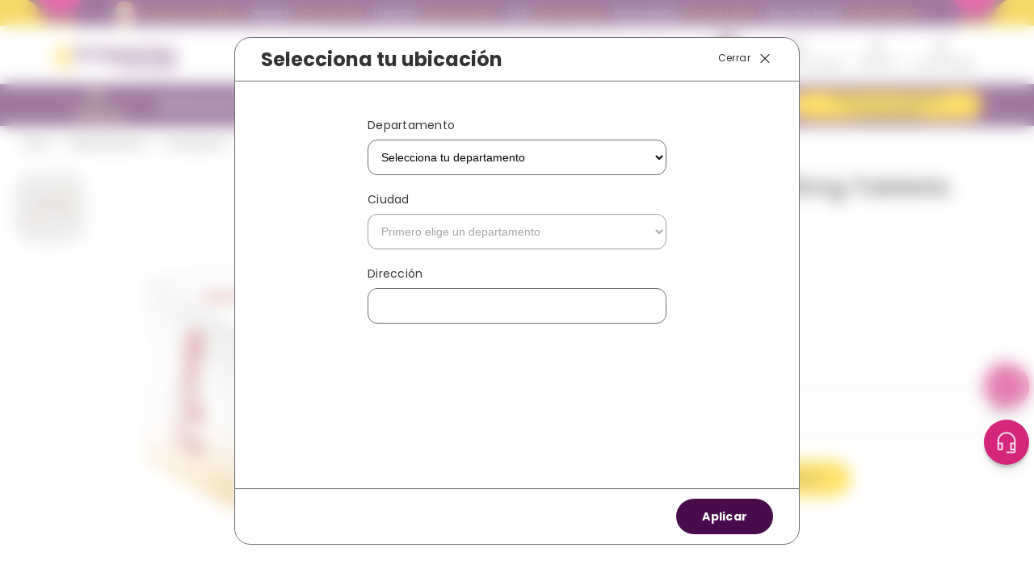

--- FILE ---
content_type: text/html; charset=utf-8
request_url: https://www.drogueriascolsubsidio.com/muvett-s-200mg120mg-tableta-recubierta-7703153035037/p
body_size: 114286
content:

<!DOCTYPE html>
  <html lang="es-CO">
  <head>
    <meta name="viewport" content="width=device-width, initial-scale=1">
    <meta name="generator" content="vtex.render-server@8.179.0">
    <meta charset='utf-8'>
    

    

<link rel="stylesheet" type="text/css" href="https://colsubsidio.vtexassets.com/_v/public/vtex.styles-graphql/v1/style/vtex.admin-docs@0.10.2$style.common.min.css?v=1&workspace=master"  id="style_link_common" class="style_link" crossorigin />
<link rel="stylesheet" type="text/css" href="https://colsubsidio.vtexassets.com/_v/public/vtex.styles-graphql/v1/style/vtex.admin-docs@0.10.2$style.small.min.css?v=1&workspace=master" media="screen and (min-width: 20em)" id="style_link_small" class="style_link" crossorigin />
<link rel="stylesheet" type="text/css" href="https://colsubsidio.vtexassets.com/_v/public/vtex.styles-graphql/v1/style/vtex.admin-docs@0.10.2$style.notsmall.min.css?v=1&workspace=master" media="screen and (min-width: 40em)" id="style_link_notsmall" class="style_link" crossorigin />
<link rel="stylesheet" type="text/css" href="https://colsubsidio.vtexassets.com/_v/public/vtex.styles-graphql/v1/style/vtex.admin-docs@0.10.2$style.large.min.css?v=1&workspace=master" media="screen and (min-width: 64em)" id="style_link_large" class="style_link" crossorigin />
<link rel="stylesheet" type="text/css" href="https://colsubsidio.vtexassets.com/_v/public/vtex.styles-graphql/v1/style/vtex.admin-docs@0.10.2$style.xlarge.min.css?v=1&workspace=master" media="screen and (min-width: 80em)" id="style_link_xlarge" class="style_link" crossorigin />
<link rel="stylesheet" type="text/css" href="https://colsubsidio.vtexassets.com/_v/public/vtex.styles-graphql/v1/fonts/989db2448f309bfdd99b513f37c84b8f5794d2b5?v=1&workspace=master"  id="fonts_link"  crossorigin />
<link rel="preload" type="text/css" href="https://colsubsidio.vtexassets.com/_v/public/assets/v1/npm/animate.css@3.7.0/animate.min.css?workspace=master"    crossorigin  as="style" onload="this.onload=null;this.rel='stylesheet'" />
<noscript><link rel="stylesheet" type="text/css" href="https://colsubsidio.vtexassets.com/_v/public/assets/v1/npm/animate.css@3.7.0/animate.min.css?workspace=master"    crossorigin /></noscript>
<link rel="stylesheet" type="text/css" href="https://colsubsidio.vtexassets.com/_v/public/assets/v1/published/vtex.render-runtime@8.136.1/public/react/common.min.css?workspace=master"    crossorigin />
<link rel="stylesheet" type="text/css" href="https://colsubsidio.vtexassets.com/_v/public/assets/v1/published/vtex.store-components@3.178.5/public/react/Container.min.css?workspace=master"    crossorigin />
<link rel="stylesheet" type="text/css" href="https://colsubsidio.vtexassets.com/_v/public/assets/v1/published/vtex.styleguide@9.146.16/public/react/0.min.css?workspace=master"    crossorigin />
<link rel="stylesheet" type="text/css" href="https://colsubsidio.vtexassets.com/_v/public/assets/v1/published/vtex.rich-text@0.16.1/public/react/index.min.css?workspace=master"    crossorigin />
<link rel="stylesheet" type="text/css" href="https://colsubsidio.vtexassets.com/_v/public/assets/v1/published/vtex.store-video@1.4.3/public/react/0.min.css?workspace=master"    crossorigin />
<link rel="stylesheet" type="text/css" href="https://colsubsidio.vtexassets.com/_v/public/assets/v1/published/colsubsidio.block-builder@0.0.1/public/react/BlockBuilder.min.css?workspace=master"    crossorigin />
<link rel="stylesheet" type="text/css" href="https://colsubsidio.vtexassets.com/_v/public/assets/v1/published/vtex.styleguide@9.146.16/public/react/29.min.css?workspace=master"    crossorigin />
<link rel="stylesheet" type="text/css" href="https://colsubsidio.vtexassets.com/_v/public/assets/v1/published/vtex.styleguide@9.146.16/public/react/15.min.css?workspace=master"    crossorigin />
<link rel="stylesheet" type="text/css" href="https://colsubsidio.vtexassets.com/_v/public/assets/v1/published/vtex.styleguide@9.146.16/public/react/1.min.css?workspace=master"    crossorigin />
<link rel="stylesheet" type="text/css" href="https://colsubsidio.vtexassets.com/_v/public/assets/v1/published/vtex.reviews-and-ratings@3.20.1/public/react/0.min.css?workspace=master"    crossorigin />
<link rel="stylesheet" type="text/css" href="https://colsubsidio.vtexassets.com/_v/public/assets/v1/published/vtex.admin-pages@4.59.0/public/react/HighlightOverlay.min.css?workspace=master"    crossorigin />
<link rel="stylesheet" type="text/css" href="https://colsubsidio.vtexassets.com/_v/public/assets/v1/published/vtex.styleguide@9.146.16/public/react/Spinner.min.css?workspace=master"    crossorigin />
<link rel="stylesheet" type="text/css" href="https://colsubsidio.vtexassets.com/_v/public/assets/v1/published/colsubsidio.header@0.0.52/public/react/HeaderContainer.min.css?workspace=master"    crossorigin />
<link rel="stylesheet" type="text/css" href="https://colsubsidio.vtexassets.com/_v/public/assets/v1/published/vtex.flex-layout@0.21.5/public/react/0.min.css?workspace=master"    crossorigin />
<link rel="stylesheet" type="text/css" href="https://colsubsidio.vtexassets.com/_v/public/assets/v1/published/vtex.store-components@3.178.5/public/react/4.min.css?workspace=master"    crossorigin />
<link rel="stylesheet" type="text/css" href="https://colsubsidio.vtexassets.com/_v/public/assets/v1/published/vtex.store-components@3.178.5/public/react/SearchBar.min.css?workspace=master"    crossorigin />
<link rel="stylesheet" type="text/css" href="https://colsubsidio.vtexassets.com/_v/public/assets/v1/published/vtex.login@2.69.1/public/react/1.min.css?workspace=master"    crossorigin />
<link rel="stylesheet" type="text/css" href="https://colsubsidio.vtexassets.com/_v/public/assets/v1/published/vtex.product-identifier@0.5.0/public/react/ProductIdentifierProduct.min.css?workspace=master"    crossorigin />
<link rel="stylesheet" type="text/css" href="https://colsubsidio.vtexassets.com/_v/public/assets/v1/published/vtex.store-components@3.178.5/public/react/SKUSelector.min.css?workspace=master"    crossorigin />
<link rel="stylesheet" type="text/css" href="https://colsubsidio.vtexassets.com/_v/public/assets/v1/published/vtex.styleguide@9.146.16/public/react/NumericStepper.min.css?workspace=master"    crossorigin />
<link rel="stylesheet" type="text/css" href="https://colsubsidio.vtexassets.com/_v/public/assets/v1/published/vtex.store-components@3.178.5/public/react/AvailabilitySubscriber.min.css?workspace=master"    crossorigin />
<link rel="stylesheet" type="text/css" href="https://colsubsidio.vtexassets.com/_v/public/assets/v1/published/vtex.store-components@3.178.5/public/react/2.min.css?workspace=master"    crossorigin />
<link rel="stylesheet" type="text/css" href="https://colsubsidio.vtexassets.com/_v/public/assets/v1/published/vtex.store-components@3.178.5/public/react/ProductImages.min.css?workspace=master"    crossorigin />
<link rel="stylesheet" type="text/css" href="https://colsubsidio.vtexassets.com/_v/public/assets/v1/published/vtex.styleguide@9.146.16/public/react/Tooltip.min.css?workspace=master"    crossorigin />
<link rel="stylesheet" type="text/css" href="https://colsubsidio.vtexassets.com/_v/public/assets/v1/published/vtex.store-components@3.178.5/public/react/ProductDescription.min.css?workspace=master"    crossorigin />
<noscript id="styles_overrides"></noscript>

<link rel="stylesheet" type="text/css" href="https://colsubsidio.vtexassets.com/_v/public/vtex.styles-graphql/v1/overrides/vtex.product-list@0.37.5$overrides.css?v=1&workspace=master"  id="override_link_0" class="override_link" crossorigin />
<link rel="stylesheet" type="text/css" href="https://colsubsidio.vtexassets.com/_v/public/vtex.styles-graphql/v1/overrides/vtex.minicart@2.68.0$overrides.css?v=1&workspace=master"  id="override_link_1" class="override_link" crossorigin />
<link rel="stylesheet" type="text/css" href="https://colsubsidio.vtexassets.com/_v/public/vtex.styles-graphql/v1/overrides/colsubsidio.store-theme@5.2.11$overrides.css?v=1&workspace=master"  id="override_link_2" class="override_link" crossorigin />
<link rel="stylesheet" type="text/css" href="https://colsubsidio.vtexassets.com/_v/public/vtex.styles-graphql/v1/overrides/colsubsidio.store-theme@5.2.11$fonts.css?v=1&workspace=master"  id="override_link_3" class="override_link" crossorigin />

    
    <!--pixel:start:vtex.sae-analytics-->
<script >var isABEnabled="true"==="true"</script>

<!--pixel:end:vtex.sae-analytics-->
<!--pixel:start:vtex.facebook-fbe-->
<script src="https://capi-automation.s3.us-east-2.amazonaws.com/public/client_js/capiParamBuilder/clientParamBuilder.bundle.js"></script>
<script >clientParamBuilder.processAndCollectParams(window.location.href)</script>
<script >
  !function (f, b, e, v, n, t, s) {
    if (f.fbq) return; n = f.fbq = function () {
      if (arguments[1] === "Purchase" && typeof arguments[3]?.eventID === "undefined" && arguments[2]?.content_type !== "product") return;
      if (arguments[1] === "AddToCart" && typeof arguments[3]?.eventID === "undefined" && arguments[2]?.content_type !== "product") return;
      if (arguments[1] === "PageView" && typeof arguments[3]?.eventID === "undefined") return;
      if (arguments[1] === "Search" && typeof arguments[3]?.eventID === "undefined") return;
      if (arguments[1] === "ViewContent" && typeof arguments[3]?.eventID === "undefined" && arguments[2]?.content_type !== "product") return;
      n.callMethod ?
      n.callMethod.apply(n, arguments) : n.queue.push(arguments)
    };
    if (!f._fbq) f._fbq = n; n.push = n; n.loaded = !0; n.version = '2.0';
    n.queue = []; t = b.createElement(e); t.async = !0;
    t.src = v; s = b.head.getElementsByTagName(e)[0];
    s.parentNode.insertBefore(t, s)
  }(window, document, 'script',
    'https://connect.facebook.net/en_US/fbevents.js');

  fbq.disablePushState = true;
  fbq.allowDuplicatePageViews = true;
  window.pixelId = "237534549236005";
  window.fbPixelItemPrefix = "";
  window.fireEvents = window.pixelId !== "" && "true".toLowerCase() !== 'false';
  fbeConsentSetting = "false";
  if (fbeConsentSetting == 'true'){
        fbq('consent', 'revoke')
        document.cookie = "fbe_consent=false; SameSite=None; Secure"
        }
</script>
<!--pixel:end:vtex.facebook-fbe-->
<!--pixel:start:vtex.request-capture-->
<script >!function(e,t,c,n,r,a,i){a=e.vtexrca=e.vtexrca||function(){(a.q=a.q||[]).push(arguments)},a.l=+new Date,i=t.createElement(c),i.async=!0,i.src=n,r=t.getElementsByTagName(c)[0],r.parentNode.insertBefore(i,r)}(window,document,"script","https://io.vtex.com.br/rc/rc.js"),vtexrca("init")</script>
<script >!function(e,t,n,a,c,f,o){f=e.vtexaf=e.vtexaf||function(){(f.q=f.q||[]).push(arguments)},f.l=+new Date,o=t.createElement(n),o.async=!0,o.src=a,c=t.getElementsByTagName(n)[0],c.parentNode.insertBefore(o,c)}(window,document,"script","https://activity-flow.vtex.com/af/af.js")</script>

<!--pixel:end:vtex.request-capture-->
<!--pixel:start:vtex.google-tag-manager-->
<script >
  (function() {
    var gtmId = "GTM-M84ZXZ6";
    var sendGA4EventsValue = "true"
    var sendGA4Events = sendGA4EventsValue == 'true'

    window.__gtm__ = {
      sendGA4Events
    }
    
    if (!gtmId) {
      console.error('Warning: No Google Tag Manager ID is defined. Please configure it in the apps admin.');
    } else {
      window.dataLayer = window.dataLayer || [];
      window.dataLayer.push({ 'gtm.blacklist': [] });
      // GTM script snippet. Taken from: https://developers.google.com/tag-manager/quickstart
      (function(w,d,s,l,i){w[l]=w[l]||[];w[l].push({'gtm.start':
      new Date().getTime(),event:'gtm.js'});var f=d.getElementsByTagName(s)[0],
      j=d.createElement(s),dl=l!='dataLayer'?'&l='+l:'';j.async=true;j.src=
      'https://www.googletagmanager.com/gtm.js?id='+i+dl;f.parentNode.insertBefore(j,f);
      })(window,document,'script','dataLayer',gtmId)
    }
  })()
</script>

<!--pixel:end:vtex.google-tag-manager-->


  <title data-react-helmet="true">Muvett S 200mg+120mg Tableta Recubierta</title>
<meta data-react-helmet="true" name="viewport" content="width=device-width, initial-scale=1"/><meta data-react-helmet="true" name="country" content="COL"/><meta data-react-helmet="true" name="language" content="es-CO"/><meta data-react-helmet="true" name="currency" content="COP"/><meta data-react-helmet="true" name="robots" content="index, follow"/><meta data-react-helmet="true" name="storefront" content="store_framework"/><meta data-react-helmet="true" property="og:type" content="product"/><meta data-react-helmet="true" property="og:title" content="Muvett S 200mg+120mg Tableta Recubierta"/><meta data-react-helmet="true" property="og:url" content="https://www.drogueriascolsubsidio.com/_v/segment/routing/vtex.store@2.x/product/10438/muvett-s-200mg120mg-tableta-recubierta-7703153035037/p"/><meta data-react-helmet="true" property="og:description" content=""/><meta data-react-helmet="true" property="product:sku" content="10439"/><meta data-react-helmet="true" property="product:retailer_part_no" content="10438"/><meta data-react-helmet="true" property="product:retailer_item_id" content="7703153035037"/><meta data-react-helmet="true" property="product:condition" content="new"/><meta data-react-helmet="true" property="product:brand" content="PROCAPS"/><meta data-react-helmet="true" property="product:price:currency" content="COP"/><meta data-react-helmet="true" property="product:category" content="/Medicamentos/Formulados/"/><meta data-react-helmet="true" property="product:category" content="/Medicamentos/"/><meta data-react-helmet="true" property="og:image" content="https://colsubsidio.vtexassets.com/arquivos/ids/177221/7703153035037-MUVETT-S-x-60.jpg?v=637762304453230000"/><meta data-react-helmet="true" property="product:price:amount" content="202300"/><meta data-react-helmet="true" property="product:availability" content="instock"/>

  
  
  <link data-react-helmet="true" rel="Favicon" type="image/ico" sizes="50x50" href="https://colsubsidio.vteximg.com.br/arquivos/favicon-nuevo.ico"/><link data-react-helmet="true" rel="canonical" href="https://www.drogueriascolsubsidio.com/muvett-s-200mg120mg-tableta-recubierta-7703153035037/p"/>
</head>
<body class="bg-base">
  <div id="styles_iconpack" style="display:none"><svg class="dn" height="0" version="1.1" width="0" xmlns="http://www.w3.org/2000/svg"><defs><g id="bnd-logo"><path d="M14.8018 2H2.8541C1.92768 2 1.33445 2.93596 1.76795 3.71405L2.96368 5.86466H0.796482C0.659276 5.8647 0.524407 5.89841 0.404937 5.96253C0.285467 6.02665 0.185446 6.119 0.114562 6.23064C0.0436777 6.34228 0.0043325 6.46943 0.000337815 6.59976C-0.00365688 6.73009 0.0278339 6.8592 0.0917605 6.97457L3.93578 13.8888C4.00355 14.0104 4.10491 14.1121 4.22896 14.1831C4.35301 14.254 4.49507 14.2915 4.63987 14.2915C4.78466 14.2915 4.92672 14.254 5.05077 14.1831C5.17483 14.1121 5.27618 14.0104 5.34395 13.8888L6.38793 12.0211L7.69771 14.3775C8.15868 15.2063 9.40744 15.2078 9.87001 14.38L15.8585 3.67064C16.2818 2.91319 15.7043 2 14.8018 2ZM9.43491 6.57566L6.85274 11.1944C6.80761 11.2753 6.74016 11.3429 6.65762 11.3901C6.57508 11.4373 6.48058 11.4622 6.38426 11.4622C6.28794 11.4622 6.19344 11.4373 6.1109 11.3901C6.02836 11.3429 5.96091 11.2753 5.91578 11.1944L3.35853 6.59509C3.31587 6.51831 3.29482 6.43236 3.2974 6.34558C3.29998 6.25879 3.3261 6.17411 3.37325 6.09974C3.4204 6.02538 3.48696 5.96385 3.56649 5.92112C3.64601 5.87839 3.73581 5.85591 3.82717 5.85585H8.97937C9.06831 5.85591 9.15572 5.87782 9.23312 5.91945C9.31052 5.96108 9.37529 6.02102 9.42113 6.09345C9.46697 6.16588 9.49232 6.24834 9.49474 6.33283C9.49716 6.41732 9.47655 6.50097 9.43491 6.57566Z" fill="currentColor"/><path d="M14.8018 2H2.8541C1.92768 2 1.33445 2.93596 1.76795 3.71405L2.96368 5.86466H0.796482C0.659276 5.8647 0.524407 5.89841 0.404937 5.96253C0.285467 6.02665 0.185446 6.119 0.114562 6.23064C0.0436777 6.34228 0.0043325 6.46943 0.000337815 6.59976C-0.00365688 6.73009 0.0278339 6.8592 0.0917605 6.97457L3.93578 13.8888C4.00355 14.0104 4.10491 14.1121 4.22896 14.1831C4.35301 14.254 4.49507 14.2915 4.63987 14.2915C4.78466 14.2915 4.92672 14.254 5.05077 14.1831C5.17483 14.1121 5.27618 14.0104 5.34395 13.8888L6.38793 12.0211L7.69771 14.3775C8.15868 15.2063 9.40744 15.2078 9.87001 14.38L15.8585 3.67064C16.2818 2.91319 15.7043 2 14.8018 2ZM9.43491 6.57566L6.85274 11.1944C6.80761 11.2753 6.74016 11.3429 6.65762 11.3901C6.57508 11.4373 6.48058 11.4622 6.38426 11.4622C6.28794 11.4622 6.19344 11.4373 6.1109 11.3901C6.02836 11.3429 5.96091 11.2753 5.91578 11.1944L3.35853 6.59509C3.31587 6.51831 3.29482 6.43236 3.2974 6.34558C3.29998 6.25879 3.3261 6.17411 3.37325 6.09974C3.4204 6.02538 3.48696 5.96385 3.56649 5.92112C3.64601 5.87839 3.73581 5.85591 3.82717 5.85585H8.97937C9.06831 5.85591 9.15572 5.87782 9.23312 5.91945C9.31052 5.96108 9.37529 6.02102 9.42113 6.09345C9.46697 6.16588 9.49232 6.24834 9.49474 6.33283C9.49716 6.41732 9.47655 6.50097 9.43491 6.57566Z" fill="currentColor"/></g><g id="hpa-arrow-from-bottom"><path d="M7.00001 3.4V12H9.00001V3.4L13 7.4L14.4 6L8.70001 0.3C8.30001 -0.1 7.70001 -0.1 7.30001 0.3L1.60001 6L3.00001 7.4L7.00001 3.4Z" fill="currentColor"/><path d="M15 14H1V16H15V14Z" fill="currentColor"/></g><g id="hpa-arrow-to-bottom"><path d="M8.00001 12C8.30001 12 8.50001 11.9 8.70001 11.7L14.4 6L13 4.6L9.00001 8.6V0H7.00001V8.6L3.00001 4.6L1.60001 6L7.30001 11.7C7.50001 11.9 7.70001 12 8.00001 12Z" fill="currentColor"/><path d="M15 14H1V16H15V14Z" fill="currentColor"/></g><g id="hpa-arrow-back"><path d="M5.5 15.5002C5.75781 15.5002 5.92969 15.4169 6.10156 15.2502L11 10.5002L9.79687 9.33356L6.35938 12.6669L6.35938 0H4.64063L4.64062 12.6669L1.20312 9.33356L0 10.5002L4.89844 15.2502C5.07031 15.4169 5.24219 15.5002 5.5 15.5002Z" transform="translate(16.0002) rotate(90)" fill="currentColor"/></g><g id="hpa-calendar"><path d="M5.66667 7.2H4.11111V8.8H5.66667V7.2ZM8.77778 7.2H7.22222V8.8H8.77778V7.2ZM11.8889 7.2H10.3333V8.8H11.8889V7.2ZM13.4444 1.6H12.6667V0H11.1111V1.6H4.88889V0H3.33333V1.6H2.55556C1.69222 1.6 1.00778 2.32 1.00778 3.2L1 14.4C1 15.28 1.69222 16 2.55556 16H13.4444C14.3 16 15 15.28 15 14.4V3.2C15 2.32 14.3 1.6 13.4444 1.6ZM13.4444 14.4H2.55556V5.6H13.4444V14.4Z" fill="currentColor"/></g><g id="hpa-cart"><path d="M15.0503 3.0002H4.92647C4.81221 3.00072 4.7012 2.96234 4.6118 2.89142C4.52239 2.8205 4.45996 2.72129 4.43483 2.6102L4.01342 0.800203C3.96651 0.570928 3.84041 0.365306 3.65708 0.219131C3.47375 0.0729566 3.24479 -0.00451449 3.01006 0.000203439H0.501677C0.368624 0.000203439 0.241021 0.0528819 0.146938 0.14665C0.0528551 0.240418 0 0.367595 0 0.500203L0 1.5002C0 1.63281 0.0528551 1.75999 0.146938 1.85376C0.241021 1.94753 0.368624 2.0002 0.501677 2.0002H1.80604C1.92077 1.9978 2.03274 2.03548 2.12253 2.10671C2.21232 2.17794 2.27429 2.27823 2.29768 2.3902L4.01342 10.2002C4.06032 10.4295 4.18642 10.6351 4.36975 10.7813C4.55308 10.9274 4.78204 11.0049 5.01677 11.0002H13.0436C13.2478 10.9891 13.4436 10.9161 13.605 10.791C13.7664 10.6659 13.8856 10.4947 13.9466 10.3002L15.9533 4.3002C15.9995 4.15468 16.0116 4.00057 15.9888 3.84965C15.9659 3.69874 15.9088 3.55504 15.8216 3.42956C15.7344 3.30408 15.6196 3.20015 15.4859 3.12573C15.3522 3.0513 15.2032 3.00837 15.0503 3.0002Z" fill="currentColor"/><path d="M5.02682 16.0002C6.13509 16.0002 7.03353 15.1048 7.03353 14.0002C7.03353 12.8956 6.13509 12.0002 5.02682 12.0002C3.91855 12.0002 3.02011 12.8956 3.02011 14.0002C3.02011 15.1048 3.91855 16.0002 5.02682 16.0002Z" fill="currentColor"/><path d="M13.0737 16.0002C14.182 16.0002 15.0804 15.1048 15.0804 14.0002C15.0804 12.8956 14.182 12.0002 13.0737 12.0002C11.9655 12.0002 11.067 12.8956 11.067 14.0002C11.067 15.1048 11.9655 16.0002 13.0737 16.0002Z" fill="currentColor"/></g><g id="hpa-delete"><path d="M7 7H5V13H7V7Z" fill="currentColor"/><path d="M11 7H9V13H11V7Z" fill="currentColor"/><path d="M12 1C12 0.4 11.6 0 11 0H5C4.4 0 4 0.4 4 1V3H0V5H1V15C1 15.6 1.4 16 2 16H14C14.6 16 15 15.6 15 15V5H16V3H12V1ZM6 2H10V3H6V2ZM13 5V14H3V5H13Z" fill="currentColor"/></g><g id="mpa-play"><path d="M3.5241 0.937906C2.85783 0.527894 2 1.00724 2 1.78956V14.2104C2 14.9928 2.85783 15.4721 3.5241 15.0621L13.6161 8.85166C14.2506 8.46117 14.2506 7.53883 13.6161 7.14834L3.5241 0.937906Z" fill="currentColor"/></g><g id="mpa-pause"><rect width="6" height="16" fill="currentColor"/><rect x="10" width="6" height="16" fill="currentColor"/></g><g id="sti-volume-on"><path d="M0 5.2634V10.7366H3.55556L8 15.2976V0.702394L3.55556 5.2634H0ZM12 8C12 6.3854 11.0933 4.99886 9.77778 4.32383V11.667C11.0933 11.0011 12 9.6146 12 8ZM9.77778 0V1.87913C12.3467 2.66363 14.2222 5.10832 14.2222 8C14.2222 10.8917 12.3467 13.3364 9.77778 14.1209V16C13.3422 15.1699 16 11.9042 16 8C16 4.09578 13.3422 0.830103 9.77778 0V0Z" fill="currentColor"/></g><g id="sti-volume-off"><path d="M12 8C12 6.42667 11.0933 5.07556 9.77778 4.41778V6.38222L11.9556 8.56C11.9822 8.38222 12 8.19556 12 8V8ZM14.2222 8C14.2222 8.83556 14.0444 9.61778 13.7422 10.3467L15.0844 11.6889C15.6711 10.5867 16 9.33333 16 8C16 4.19556 13.3422 1.01333 9.77778 0.204444V2.03556C12.3467 2.8 14.2222 5.18222 14.2222 8ZM1.12889 0L0 1.12889L4.20444 5.33333H0V10.6667H3.55556L8 15.1111V9.12889L11.7778 12.9067C11.1822 13.3689 10.5156 13.7333 9.77778 13.9556V15.7867C11.0044 15.5111 12.1156 14.9422 13.0578 14.1778L14.8711 16L16 14.8711L8 6.87111L1.12889 0ZM8 0.888889L6.14222 2.74667L8 4.60444V0.888889Z" fill="currentColor"/></g><g id="hpa-profile"><path d="M7.99 8C10.1964 8 11.985 6.20914 11.985 4C11.985 1.79086 10.1964 0 7.99 0C5.78362 0 3.995 1.79086 3.995 4C3.995 6.20914 5.78362 8 7.99 8Z" fill="currentColor"/><path d="M14.8215 11.38C15.1694 11.5401 15.4641 11.7969 15.6704 12.12C15.8791 12.442 15.9933 12.8162 16 13.2V15.49V16H15.4906H0.509363H0V15.49V13.2C0.000731876 12.8181 0.107964 12.4441 0.309613 12.12C0.515896 11.7969 0.810577 11.5401 1.15855 11.38C3.31243 10.4409 5.64096 9.97049 7.99001 9.99999C10.3391 9.97049 12.6676 10.4409 14.8215 11.38Z" fill="currentColor"/></g><g id="hpa-save"><path d="M11.7 0.3C11.5 0.1 11.3 0 11 0H10V3C10 3.6 9.6 4 9 4H4C3.4 4 3 3.6 3 3V0H1C0.4 0 0 0.4 0 1V15C0 15.6 0.4 16 1 16H15C15.6 16 16 15.6 16 15V5C16 4.7 15.9 4.5 15.7 4.3L11.7 0.3ZM13 14H3V11C3 10.4 3.4 10 4 10H12C12.6 10 13 10.4 13 11V14Z" fill="currentColor"/><path d="M9 0H7V3H9V0Z" fill="currentColor"/></g><g id="hpa-search"><path d="M15.707 13.293L13 10.586C13.63 9.536 14 8.311 14 7C14 3.14 10.859 0 7 0C3.141 0 0 3.14 0 7C0 10.86 3.141 14 7 14C8.312 14 9.536 13.631 10.586 13L13.293 15.707C13.488 15.902 13.744 16 14 16C14.256 16 14.512 15.902 14.707 15.707L15.707 14.707C16.098 14.316 16.098 13.684 15.707 13.293ZM7 12C4.239 12 2 9.761 2 7C2 4.239 4.239 2 7 2C9.761 2 12 4.239 12 7C12 9.761 9.761 12 7 12Z" fill="currentColor"/></g><g id="hpa-hamburguer-menu"><path fill="currentColor" d="M15,7H1C0.4,7,0,7.4,0,8s0.4,1,1,1h14c0.6,0,1-0.4,1-1S15.6,7,15,7z"/><path fill="currentColor" d="M15,1H1C0.4,1,0,1.4,0,2s0.4,1,1,1h14c0.6,0,1-0.4,1-1S15.6,1,15,1z"/><path fill="currentColor" d="M15,13H1c-0.6,0-1,0.4-1,1s0.4,1,1,1h14c0.6,0,1-0.4,1-1S15.6,13,15,13z"/></g><g id="hpa-location-marker"><path d="M19.9655 10.4828C19.9655 16.3448 10.4828 26 10.4828 26C10.4828 26 1 16.431 1 10.4828C1 4.44828 5.91379 1 10.4828 1C15.0517 1 19.9655 4.53448 19.9655 10.4828Z" stroke="currentColor" stroke-width="2" stroke-miterlimit="10" stroke-linecap="round" stroke-linejoin="round"/><path d="M10.4827 13.069C11.911 13.069 13.0689 11.9111 13.0689 10.4828C13.0689 9.05443 11.911 7.89655 10.4827 7.89655C9.05437 7.89655 7.89648 9.05443 7.89648 10.4828C7.89648 11.9111 9.05437 13.069 10.4827 13.069Z" stroke="currentColor" stroke-width="2" stroke-miterlimit="10" stroke-linecap="round" stroke-linejoin="round"/></g><g id="hpa-telemarketing"><path d="M14 10V7C14 3.68629 11.3137 1 8 1V1C4.68629 1 2 3.68629 2 7V10" stroke="currentColor" stroke-width="1.5"/><path d="M14 10V10C14 12.2091 12.2091 14 10 14H8" stroke="currentColor" stroke-width="1.5"/><rect y="7" width="3" height="5" rx="1" fill="currentColor"/><rect x="11" y="12" width="4" height="5" rx="2" transform="rotate(90 11 12)" fill="currentColor"/><rect x="13" y="7" width="3" height="5" rx="1" fill="currentColor"/></g><g id="mpa-globe"><path d="M8,0C3.6,0,0,3.6,0,8s3.6,8,8,8s8-3.6,8-8S12.4,0,8,0z M13.9,7H12c-0.1-1.5-0.4-2.9-0.8-4.1 C12.6,3.8,13.6,5.3,13.9,7z M8,14c-0.6,0-1.8-1.9-2-5H10C9.8,12.1,8.6,14,8,14z M6,7c0.2-3.1,1.3-5,2-5s1.8,1.9,2,5H6z M4.9,2.9 C4.4,4.1,4.1,5.5,4,7H2.1C2.4,5.3,3.4,3.8,4.9,2.9z M2.1,9H4c0.1,1.5,0.4,2.9,0.8,4.1C3.4,12.2,2.4,10.7,2.1,9z M11.1,13.1 c0.5-1.2,0.7-2.6,0.8-4.1h1.9C13.6,10.7,12.6,12.2,11.1,13.1z" fill="currentColor"/></g><g id="mpa-filter-settings"><path d="M4 5V1" stroke="#4F4F4F" stroke-miterlimit="10" stroke-linecap="round" stroke-linejoin="round"/><path d="M4 16V14" stroke="#4F4F4F" stroke-miterlimit="10" stroke-linecap="round" stroke-linejoin="round"/><path d="M13 12V16" stroke="#4F4F4F" stroke-miterlimit="10" stroke-linecap="round" stroke-linejoin="round"/><path d="M13 1V3" stroke="#4F4F4F" stroke-miterlimit="10" stroke-linecap="round" stroke-linejoin="round"/><path d="M4 14C5.65685 14 7 12.6569 7 11C7 9.34315 5.65685 8 4 8C2.34315 8 1 9.34315 1 11C1 12.6569 2.34315 14 4 14Z" stroke="#4F4F4F" stroke-miterlimit="10" stroke-linecap="round" stroke-linejoin="round"/><path d="M13 9C14.6569 9 16 7.65685 16 6C16 4.34315 14.6569 3 13 3C11.3431 3 10 4.34315 10 6C10 7.65685 11.3431 9 13 9Z" stroke="#4F4F4F" stroke-miterlimit="10" stroke-linecap="round" stroke-linejoin="round"/></g><g id="mpa-single-item"><path d="M10.2857 0H1.71429C0.685714 0 0 0.685714 0 1.71429V10.2857C0 11.3143 0.685714 12 1.71429 12H10.2857C11.3143 12 12 11.3143 12 10.2857V1.71429C12 0.685714 11.3143 0 10.2857 0Z" fill="currentColor"/><rect y="14" width="12" height="2" rx="1" fill="currentColor"/></g><g id="mpa-gallery"><path d="M6 0H1C0.4 0 0 0.4 0 1V6C0 6.6 0.4 7 1 7H6C6.6 7 7 6.6 7 6V1C7 0.4 6.6 0 6 0Z" fill="currentColor"/><path d="M15 0H10C9.4 0 9 0.4 9 1V6C9 6.6 9.4 7 10 7H15C15.6 7 16 6.6 16 6V1C16 0.4 15.6 0 15 0Z" fill="currentColor"/><path d="M6 9H1C0.4 9 0 9.4 0 10V15C0 15.6 0.4 16 1 16H6C6.6 16 7 15.6 7 15V10C7 9.4 6.6 9 6 9Z" fill="currentColor"/><path d="M15 9H10C9.4 9 9 9.4 9 10V15C9 15.6 9.4 16 10 16H15C15.6 16 16 15.6 16 15V10C16 9.4 15.6 9 15 9Z" fill="currentColor"/></g><g id="mpa-list-items"><path d="M6 0H1C0.4 0 0 0.4 0 1V6C0 6.6 0.4 7 1 7H6C6.6 7 7 6.6 7 6V1C7 0.4 6.6 0 6 0Z" fill="currentColor"/><rect x="9" width="7" height="3" rx="1" fill="currentColor"/><rect x="9" y="4" width="4" height="3" rx="1" fill="currentColor"/><rect x="9" y="9" width="7" height="3" rx="1" fill="currentColor"/><rect x="9" y="13" width="4" height="3" rx="1" fill="currentColor"/><path d="M6 9H1C0.4 9 0 9.4 0 10V15C0 15.6 0.4 16 1 16H6C6.6 16 7 15.6 7 15V10C7 9.4 6.6 9 6 9Z" fill="currentColor"/></g><g id="mpa-heart"><path d="M14.682 2.31811C14.2647 1.89959 13.7687 1.56769 13.2226 1.3415C12.6765 1.11531 12.0911 0.99929 11.5 1.00011C10.8245 0.995238 10.157 1.14681 9.54975 1.44295C8.94255 1.73909 8.41213 2.17178 8.00004 2.70711C7.58764 2.17212 7.05716 1.73969 6.45002 1.44358C5.84289 1.14747 5.17552 0.995697 4.50004 1.00011C3.61002 1.00011 2.73998 1.26402 1.99995 1.75849C1.25993 2.25295 0.683144 2.95576 0.342546 3.77803C0.00194874 4.60031 -0.0871663 5.50511 0.0864704 6.37803C0.260107 7.25095 0.688697 8.05278 1.31804 8.68211L8.00004 15.0001L14.682 8.68211C15.0999 8.26425 15.4314 7.76817 15.6575 7.2222C15.8837 6.67623 16.0001 6.09107 16.0001 5.50011C16.0001 4.90916 15.8837 4.32399 15.6575 3.77803C15.4314 3.23206 15.0999 2.73598 14.682 2.31811V2.31811ZM13.282 7.25111L8.00004 12.2471L2.71504 7.24711C2.37145 6.8954 2.1392 6.45018 2.04734 5.96715C1.95549 5.48412 2.00811 4.98473 2.19862 4.53145C2.38913 4.07817 2.70908 3.69113 3.11843 3.41876C3.52778 3.14638 4.00835 3.00076 4.50004 3.00011C5.93704 3.00011 6.81204 3.68111 8.00004 5.62511C9.18704 3.68111 10.062 3.00011 11.5 3.00011C11.9925 2.99999 12.4741 3.14534 12.8843 3.41791C13.2945 3.69048 13.615 4.07814 13.8057 4.53223C13.9964 4.98632 14.0487 5.48661 13.956 5.97031C13.8634 6.45402 13.63 6.89959 13.285 7.25111H13.282Z" fill="currentColor"/></g><g id="mpa-clone--outline"><path d="M5.20004 5.2L5.20004 3C5.20004 1.89543 6.09547 0.999997 7.20004 0.999997H13C14.1046 0.999997 15 1.89543 15 3V8.80001C15 9.90457 14.1046 10.8 13 10.8H10.8" stroke="currentColor" stroke-width="2" stroke-miterlimit="10" stroke-linecap="square"/><path d="M1 7.19999L1 13C1 14.1046 1.89543 15 3 15H8.79997C9.90454 15 10.8 14.1046 10.8 13V7.19999C10.8 6.09542 9.90454 5.19999 8.79997 5.19999H3C1.89543 5.19999 1 6.09542 1 7.19999Z" stroke="currentColor" stroke-width="2" stroke-miterlimit="10" stroke-linecap="square"/></g><g id="mpa-clone--filled"><path d="M6.07501 4.925L6.07501 2.175C6.07501 1.62271 6.52273 1.175 7.07501 1.175H13.825C14.3773 1.175 14.825 1.62271 14.825 2.175V8.925C14.825 9.47729 14.3773 9.925 13.825 9.925H11.075" fill="currentColor"/><path d="M6.07501 4.925L6.07501 2.175C6.07501 1.62271 6.52273 1.175 7.07501 1.175H13.825C14.3773 1.175 14.825 1.62271 14.825 2.175V8.925C14.825 9.47729 14.3773 9.925 13.825 9.925H11.075" stroke="currentColor" stroke-width="2" stroke-miterlimit="10" stroke-linecap="square"/><path d="M1 6.49999L1 13C1 14.1046 1.89543 15 3 15H9.49997C10.6045 15 11.5 14.1046 11.5 13V6.49999C11.5 5.39542 10.6045 4.49999 9.49997 4.49999H3C1.89543 4.49999 1 5.39542 1 6.49999Z" fill="currentColor" stroke="white" stroke-width="2" stroke-miterlimit="10" stroke-linecap="square"/></g><g id="mpa-edit--outline"><path d="M11.7 0.3C11.3 -0.1 10.7 -0.1 10.3 0.3L0.3 10.3C0.1 10.5 0 10.7 0 11V15C0 15.6 0.4 16 1 16H5C5.3 16 5.5 15.9 5.7 15.7L15.7 5.7C16.1 5.3 16.1 4.7 15.7 4.3L11.7 0.3ZM4.6 14H2V11.4L8 5.4L10.6 8L4.6 14ZM12 6.6L9.4 4L11 2.4L13.6 5L12 6.6Z" fill="currentColor"/></g><g id="mpa-bookmark--filled"><path d="M3.33333 0C2.05 0 1 0.9 1 2V16L8 13L15 16V2C15 0.9 13.95 0 12.6667 0H3.33333Z" fill="currentColor"/></g><g id="mpa-bookmark--outline"><path d="M13 2V13.3L8 11.9L3 13.3V2H13ZM13 0H3C1.9 0 1 0.9 1 2V16L8 14L15 16V2C15 0.9 14.1 0 13 0Z" fill="currentColor"/></g><g id="mpa-edit--filled"><path d="M8.1 3.5L0.3 11.3C0.1 11.5 0 11.7 0 12V15C0 15.6 0.4 16 1 16H4C4.3 16 4.5 15.9 4.7 15.7L12.5 7.9L8.1 3.5Z" fill="currentColor"/><path d="M15.7 3.3L12.7 0.3C12.3 -0.1 11.7 -0.1 11.3 0.3L9.5 2.1L13.9 6.5L15.7 4.7C16.1 4.3 16.1 3.7 15.7 3.3Z" fill="currentColor"/></g><g id="mpa-external-link--line"><path d="M14.3505 0H2.80412V3.29897H10.3918L0 13.6907L2.30928 16L12.701 5.60825V13.1959H16V1.64948C16 0.659794 15.3402 0 14.3505 0Z" fill="currentColor"/></g><g id="mpa-external-link--outline"><path d="M15 0H8V2H12.6L6.3 8.3L7.7 9.7L14 3.4V8H16V1C16 0.4 15.6 0 15 0Z" fill="currentColor"/><path d="M14 16H1C0.4 16 0 15.6 0 15V2C0 1.4 0.4 1 1 1H5V3H2V14H13V11H15V15C15 15.6 14.6 16 14 16Z" fill="currentColor"/></g><g id="mpa-eyesight--outline--off"><path d="M14.5744 5.66925L13.1504 7.09325C13.4284 7.44025 13.6564 7.75725 13.8194 8.00025C13.0594 9.13025 10.9694 11.8203 8.25838 11.9852L6.44337 13.8003C6.93937 13.9243 7.45737 14.0002 8.00037 14.0002C12.7074 14.0002 15.7444 8.71625 15.8714 8.49225C16.0424 8.18825 16.0434 7.81625 15.8724 7.51225C15.8254 7.42725 15.3724 6.63125 14.5744 5.66925Z" fill="currentColor"/><path d="M0.293375 15.7072C0.488375 15.9022 0.744375 16.0002 1.00038 16.0002C1.25638 16.0002 1.51238 15.9022 1.70738 15.7072L15.7074 1.70725C16.0984 1.31625 16.0984 0.68425 15.7074 0.29325C15.3164 -0.09775 14.6844 -0.09775 14.2934 0.29325L11.5484 3.03825C10.5154 2.43125 9.33138 2.00025 8.00037 2.00025C3.24537 2.00025 0.251375 7.28925 0.126375 7.51425C-0.0426249 7.81725 -0.0416249 8.18625 0.128375 8.48925C0.198375 8.61425 1.17238 10.2913 2.82138 11.7653L0.292375 14.2942C-0.0976249 14.6842 -0.0976249 15.3162 0.293375 15.7072ZM2.18138 7.99925C2.95837 6.83525 5.14637 4.00025 8.00037 4.00025C8.74237 4.00025 9.43738 4.20125 10.0784 4.50825L8.51237 6.07425C8.34838 6.02925 8.17838 6.00025 8.00037 6.00025C6.89537 6.00025 6.00038 6.89525 6.00038 8.00025C6.00038 8.17825 6.02938 8.34825 6.07438 8.51225L4.24038 10.3462C3.28538 9.51025 2.55938 8.56225 2.18138 7.99925Z" fill="currentColor"/></g><g id="mpa-eyesight--filled--off"><path d="M14.6 5.60001L6.39999 13.8C6.89999 13.9 7.49999 14 7.99999 14C11.6 14 14.4 10.9 15.6 9.10001C16.1 8.40001 16.1 7.50001 15.6 6.80001C15.4 6.50001 15 6.10001 14.6 5.60001Z" fill="currentColor"/><path d="M14.3 0.3L11.6 3C10.5 2.4 9.3 2 8 2C4.4 2 1.6 5.1 0.4 6.9C-0.1 7.6 -0.1 8.5 0.4 9.1C0.9 9.9 1.8 10.9 2.8 11.8L0.3 14.3C-0.1 14.7 -0.1 15.3 0.3 15.7C0.5 15.9 0.7 16 1 16C1.3 16 1.5 15.9 1.7 15.7L15.7 1.7C16.1 1.3 16.1 0.7 15.7 0.3C15.3 -0.1 14.7 -0.1 14.3 0.3ZM5.3 9.3C5.1 8.9 5 8.5 5 8C5 6.3 6.3 5 8 5C8.5 5 8.9 5.1 9.3 5.3L5.3 9.3Z" fill="currentColor"/></g><g id="mpa-eyesight--outline--on"><path d="M8.00013 14C12.7071 14 15.7441 8.716 15.8711 8.492C16.0421 8.188 16.0431 7.816 15.8721 7.512C15.7461 7.287 12.7311 2 8.00013 2C3.24513 2 0.251127 7.289 0.126127 7.514C-0.0428725 7.817 -0.0418725 8.186 0.128127 8.489C0.254128 8.713 3.26913 14 8.00013 14ZM8.00013 4C10.8391 4 13.0361 6.835 13.8181 8C13.0341 9.166 10.8371 12 8.00013 12C5.15913 12 2.96213 9.162 2.18113 7.999C2.95813 6.835 5.14613 4 8.00013 4Z" fill="currentColor"/><path d="M8 11C9.65685 11 11 9.65685 11 8C11 6.34315 9.65685 5 8 5C6.34315 5 5 6.34315 5 8C5 9.65685 6.34315 11 8 11Z" fill="currentColor"/></g><g id="mpa-eyesight--filled--on"><path d="M7.975 14C11.575 14 14.375 10.9 15.575 9.1C16.075 8.4 16.075 7.5 15.575 6.8C14.375 5.1 11.575 2 7.975 2C4.375 2 1.575 5.1 0.375 6.9C-0.125 7.6 -0.125 8.5 0.375 9.1C1.575 10.9 4.375 14 7.975 14ZM7.975 5C9.675 5 10.975 6.3 10.975 8C10.975 9.7 9.675 11 7.975 11C6.275 11 4.975 9.7 4.975 8C4.975 6.3 6.275 5 7.975 5Z" fill="currentColor"/></g><g id="mpa-filter--outline"><path d="M15 3.16048C15 3.47872 14.8485 3.77795 14.5921 3.96637L9.96348 7.36697C9.70702 7.55539 9.55556 7.85462 9.55556 8.17285V13.0073C9.55556 13.4073 9.31716 13.7688 8.94947 13.9264L7.83836 14.4026C7.1785 14.6854 6.44444 14.2014 6.44444 13.4835V8.17285C6.44444 7.85462 6.29298 7.55539 6.03652 7.36697L1.40792 3.96637C1.15147 3.77795 1 3.47872 1 3.16048V2C1 1.44772 1.44772 1 2 1H14C14.5523 1 15 1.44772 15 2V3.16048Z" stroke="currentColor" stroke-width="2" stroke-miterlimit="10" stroke-linecap="square"/></g><g id="mpa-filter--filled"><path d="M15 0H1C0.4 0 0 0.4 0 1V3C0 3.3 0.1 3.6 0.4 3.8L6 8.5V15C6 15.4 6.2 15.8 6.6 15.9C6.7 16 6.9 16 7 16C7.3 16 7.5 15.9 7.7 15.7L9.7 13.7C9.9 13.5 10 13.3 10 13V8.5L15.6 3.8C15.9 3.6 16 3.3 16 3V1C16 0.4 15.6 0 15 0Z" fill="currentColor"/></g><g id="mpa-minus--line"><path d="M0 7.85715V8.14286C0 8.69515 0.447715 9.14286 1 9.14286H15C15.5523 9.14286 16 8.69515 16 8.14286V7.85715C16 7.30486 15.5523 6.85715 15 6.85715H1C0.447715 6.85715 0 7.30486 0 7.85715Z" fill="currentColor"/></g><g id="mpa-minus--outline"><circle cx="8" cy="8" r="7" stroke="currentColor" stroke-width="2"/><path d="M4 8.5V7.5C4 7.22386 4.22386 7 4.5 7H11.5C11.7761 7 12 7.22386 12 7.5V8.5C12 8.77614 11.7761 9 11.5 9H4.5C4.22386 9 4 8.77614 4 8.5Z" fill="currentColor"/></g><g id="mpa-minus--filled"><path fill-rule="evenodd" clip-rule="evenodd" d="M8 16C12.4183 16 16 12.4183 16 8C16 3.58172 12.4183 0 8 0C3.58172 0 0 3.58172 0 8C0 12.4183 3.58172 16 8 16ZM4.5 7C4.22386 7 4 7.22386 4 7.5V8.5C4 8.77614 4.22386 9 4.5 9H11.5C11.7761 9 12 8.77614 12 8.5V7.5C12 7.22386 11.7761 7 11.5 7L4.5 7Z" fill="currentColor"/></g><g id="mpa-plus--line"><path d="M16 8.14286C16 8.69514 15.5523 9.14286 15 9.14286H9.14286V15C9.14286 15.5523 8.69514 16 8.14286 16H7.85714C7.30486 16 6.85714 15.5523 6.85714 15V9.14286H1C0.447715 9.14286 0 8.69514 0 8.14286V7.85714C0 7.30486 0.447715 6.85714 1 6.85714H6.85714V1C6.85714 0.447715 7.30486 0 7.85714 0H8.14286C8.69514 0 9.14286 0.447715 9.14286 1V6.85714H15C15.5523 6.85714 16 7.30486 16 7.85714V8.14286Z" fill="currentColor"/></g><g id="mpa-plus--outline"><circle cx="8" cy="8" r="7" stroke="currentColor" stroke-width="2"/><path d="M4.5 7H7V4.5C7 4.22386 7.22386 4 7.5 4H8.5C8.77614 4 9 4.22386 9 4.5V7H11.5C11.7761 7 12 7.22386 12 7.5V8.5C12 8.77614 11.7761 9 11.5 9H9V11.5C9 11.7761 8.77614 12 8.5 12H7.5C7.22386 12 7 11.7761 7 11.5V9H4.5C4.22386 9 4 8.77614 4 8.5V7.5C4 7.22386 4.22386 7 4.5 7Z" fill="currentColor"/></g><g id="mpa-plus--filled"><path fill-rule="evenodd" d="M8 16C12.4183 16 16 12.4183 16 8C16 3.58172 12.4183 0 8 0C3.58172 0 0 3.58172 0 8C0 12.4183 3.58172 16 8 16ZM7 7H4.5C4.22386 7 4 7.22386 4 7.5V8.5C4 8.77614 4.22386 9 4.5 9H7V11.5C7 11.7761 7.22386 12 7.5 12H8.5C8.77614 12 9 11.7761 9 11.5V9H11.5C11.7761 9 12 8.77614 12 8.5V7.5C12 7.22386 11.7761 7 11.5 7H9V4.5C9 4.22386 8.77614 4 8.5 4L7.5 4C7.22386 4 7 4.22386 7 4.5V7Z" fill="currentColor"/></g><g id="mpa-remove"><path d="M19.586 0.428571C19.0141 -0.142857 18.1564 -0.142857 17.5845 0.428571L10.0074 8L2.43038 0.428571C1.85853 -0.142857 1.00074 -0.142857 0.42889 0.428571C-0.142964 1 -0.142964 1.85714 0.42889 2.42857L8.00595 10L0.42889 17.5714C-0.142964 18.1429 -0.142964 19 0.42889 19.5714C0.714817 19.8571 1.00074 20 1.42963 20C1.85853 20 2.14445 19.8571 2.43038 19.5714L10.0074 12L17.5845 19.5714C17.8704 19.8571 18.2993 20 18.5853 20C18.8712 20 19.3001 19.8571 19.586 19.5714C20.1578 19 20.1578 18.1429 19.586 17.5714L12.0089 10L19.586 2.42857C20.1578 1.85714 20.1578 1 19.586 0.428571Z" fill="currentColor"/></g><g id="mpa-swap"><path fill-rule="evenodd" clip-rule="evenodd" d="M5.53598 18.7459C7.09743 19.7676 8.92251 20.3199 10.7845 20.3199C16.1971 20.3199 20.6002 15.7623 20.6002 10.1599C20.6002 4.55758 16.1971 0 10.7845 0C5.63795 0 1.40399 4.12068 1.00032 9.34205C0.9655 9.79246 1.33505 10.1599 1.7868 10.1599C2.23856 10.1599 2.60076 9.79265 2.64256 9.34284C3.04095 5.05624 6.54048 1.69332 10.7845 1.69332C15.2948 1.69332 18.9643 5.49145 18.9643 10.1599C18.9643 14.8284 15.2948 18.6266 10.7845 18.6266C9.22645 18.6266 7.70006 18.1624 6.39587 17.3047L7.71056 17.0612C8.16986 16.9761 8.4777 16.534 8.39813 16.0737C8.31856 15.6134 7.88171 15.3093 7.42241 15.3943L4.25458 15.9811L4.24312 15.9833L4.22789 15.9859C3.7832 16.0683 3.48516 16.4963 3.5622 16.942L4.14767 20.3287C4.2247 20.7743 4.64765 21.0688 5.09234 20.9865C5.53704 20.9041 5.83508 20.4761 5.75804 20.0304L5.53598 18.7459Z" fill="currentColor"/></g><g id="mpa-arrows"><path d="M15.829 7.55346L13.829 5.33123C13.7707 5.26579 13.7 5.21249 13.6211 5.17438C13.5422 5.13627 13.4565 5.11411 13.369 5.10916C13.2814 5.1042 13.1938 5.11656 13.1111 5.14551C13.0283 5.17447 12.9521 5.21945 12.8868 5.2779C12.7567 5.39693 12.6783 5.5621 12.6683 5.73815C12.6584 5.9142 12.7176 6.08717 12.8335 6.22012L13.8735 7.37568H8.62012V2.12234L9.77568 3.16234C9.84101 3.22079 9.91722 3.26578 9.99996 3.29473C10.0827 3.32369 10.1703 3.33604 10.2578 3.33109C10.3454 3.32613 10.431 3.30397 10.51 3.26586C10.5889 3.22776 10.6596 3.17445 10.7179 3.10901C10.8337 2.97606 10.893 2.80309 10.883 2.62704C10.8731 2.45099 10.7947 2.28581 10.6646 2.16679L8.44234 0.166788C8.31925 0.0592572 8.16135 0 7.9979 0C7.83445 0 7.67655 0.0592572 7.55345 0.166788L5.33123 2.16679C5.19921 2.28466 5.11943 2.45015 5.10943 2.62685C5.09942 2.80355 5.16003 2.97699 5.2779 3.10901C5.39577 3.24103 5.56126 3.32082 5.73796 3.33082C5.91467 3.34082 6.0881 3.28022 6.22012 3.16234L7.37568 2.12234V7.37568H2.12234L3.16234 6.22012C3.27818 6.08717 3.33745 5.9142 3.32748 5.73815C3.31752 5.5621 3.23911 5.39693 3.10901 5.2779C3.04368 5.21945 2.96747 5.17447 2.88473 5.14551C2.80199 5.11656 2.71436 5.1042 2.62684 5.10916C2.53932 5.11411 2.45364 5.13627 2.3747 5.17438C2.29576 5.21249 2.22511 5.26579 2.16679 5.33123L0.166788 7.55346C0.0592572 7.67655 0 7.83445 0 7.9979C0 8.16135 0.0592572 8.31925 0.166788 8.44234L2.16679 10.6646C2.22511 10.73 2.29576 10.7833 2.3747 10.8214C2.45364 10.8595 2.53932 10.8817 2.62684 10.8866C2.71436 10.8916 2.80199 10.8792 2.88473 10.8503C2.96747 10.8213 3.04368 10.7763 3.10901 10.7179C3.23911 10.5989 3.31752 10.4337 3.32748 10.2576C3.33745 10.0816 3.27818 9.90862 3.16234 9.77568L2.12234 8.62012H7.37568V13.8735L6.22012 12.8335C6.0881 12.7156 5.91467 12.655 5.73796 12.665C5.56126 12.675 5.39577 12.7548 5.2779 12.8868C5.16003 13.0188 5.09942 13.1922 5.10943 13.3689C5.11943 13.5456 5.19921 13.7111 5.33123 13.829L7.55345 15.829C7.67568 15.9383 7.83391 15.9988 7.9979 15.9988C8.16188 15.9988 8.32012 15.9383 8.44234 15.829L10.6646 13.829C10.7299 13.7706 10.7832 13.7 10.8212 13.621C10.8593 13.5421 10.8814 13.4564 10.8864 13.3689C10.8913 13.2815 10.879 13.1938 10.8501 13.1111C10.8212 13.0284 10.7763 12.9522 10.7179 12.8868C10.6595 12.8214 10.5889 12.7682 10.5099 12.7301C10.431 12.6921 10.3453 12.6699 10.2578 12.665C10.1703 12.66 10.0827 12.6724 10 12.7013C9.91727 12.7302 9.84105 12.7751 9.77568 12.8335L8.62012 13.8735V8.62012H13.8735L12.8335 9.77568C12.7176 9.90862 12.6584 10.0816 12.6683 10.2576C12.6783 10.4337 12.7567 10.5989 12.8868 10.7179C12.9521 10.7763 13.0283 10.8213 13.1111 10.8503C13.1938 10.8792 13.2814 10.8916 13.369 10.8866C13.4565 10.8817 13.5422 10.8595 13.6211 10.8214C13.7 10.7833 13.7707 10.73 13.829 10.6646L15.829 8.44234C15.9365 8.31925 15.9958 8.16135 15.9958 7.9979C15.9958 7.83445 15.9365 7.67655 15.829 7.55346Z" fill="currentColor"/></g><g id="mpa-expand"><path fill-rule="evenodd" fill="currentColor" d="M1.53,8c.07.13.18.31.33.53.3.46.74,1.08,1.31,1.69,1.15,1.23,2.79,2.4,4.83,2.4s3.67-1.17,4.83-2.4c.57-.61,1.01-1.22,1.31-1.69.14-.22.25-.41.33-.53-.07-.13-.18-.31-.33-.53-.3-.46-.74-1.08-1.31-1.69-1.15-1.23-2.79-2.4-4.83-2.4s-3.67,1.17-4.83,2.4c-.57.61-1.01,1.22-1.31,1.69-.14.22-.25.41-.33.53ZM15.01,8l.42-.21h0v-.02s-.02-.02-.03-.05c-.02-.04-.05-.1-.09-.17-.09-.15-.2-.35-.36-.6-.32-.49-.79-1.15-1.42-1.82-1.23-1.32-3.11-2.7-5.53-2.7s-4.29,1.38-5.53,2.7c-.62.67-1.1,1.33-1.42,1.82-.16.25-.28.46-.36.6-.04.07-.07.13-.09.17,0,.02-.02.04-.02.05v.02h0l.42.22-.42-.21c-.07.13-.07.29,0,.42l.42-.21c-.28.14-.42.21-.42.21h0v.02s.02.02.02.05c.02.04.05.1.09.17.09.15.2.35.36.6.32.49.79,1.15,1.42,1.82,1.23,1.32,3.11,2.7,5.53,2.7s4.29-1.38,5.53-2.7c.62-.67,1.1-1.33,1.42-1.82.16-.25.28-.46.36-.6.04-.07.07-.13.09-.17,0-.02.02-.04.02-.05v-.02h0l-.42-.22h0ZM15.01,8l.42.21c.07-.13.07-.29,0-.43l-.42.21h0Z"/><path fill-rule="evenodd" fill="currentColor" d="M5.61,8c0-1.32,1.07-2.39,2.39-2.39s2.39,1.07,2.39,2.39-1.07,2.39-2.39,2.39-2.39-1.07-2.39-2.39ZM8,6.57c-.79,0-1.44.64-1.44,1.44s.64,1.44,1.44,1.44,1.44-.64,1.44-1.44-.64-1.44-1.44-1.44Z"/></g><g id="mpa-bag"><path d="M14.0001 15.0002H2L3.20001 4.81819H12.8001L14.0001 15.0002Z" stroke="currentColor" stroke-width="1.5" stroke-miterlimit="10" stroke-linecap="square"/><path d="M6.12476 7.12512V3.72227C6.12476 2.22502 7.05289 1 8.18728 1C9.32167 1 10.2498 2.22502 10.2498 3.72227V7.12512" stroke="currentColor" stroke-width="1.5" stroke-miterlimit="10" stroke-linecap="square"/></g><g id="mpa-bars"><path fill-rule="evenodd" d="M0 12.7778C0 13.2687 0.397969 13.6667 0.888889 13.6667H15.1111C15.602 13.6667 16 13.2687 16 12.7778C16 12.2869 15.602 11.8889 15.1111 11.8889H0.888889C0.397969 11.8889 0 12.2869 0 12.7778ZM0 8.33333C0 8.82425 0.397969 9.22222 0.888889 9.22222H15.1111C15.602 9.22222 16 8.82425 16 8.33333C16 7.84241 15.602 7.44444 15.1111 7.44444H0.888889C0.397969 7.44444 0 7.84241 0 8.33333ZM0.888889 3C0.397969 3 0 3.39797 0 3.88889C0 4.37981 0.397969 4.77778 0.888889 4.77778H15.1111C15.602 4.77778 16 4.37981 16 3.88889C16 3.39797 15.602 3 15.1111 3H0.888889Z" fill="currentColor"/></g><g id="mpa-cog"><path d="M15.135 6.784C13.832 6.458 13.214 4.966 13.905 3.815C14.227 3.279 14.13 2.817 13.811 2.499L13.501 2.189C13.183 1.871 12.721 1.774 12.185 2.095C11.033 2.786 9.541 2.168 9.216 0.865C9.065 0.258 8.669 0 8.219 0H7.781C7.331 0 6.936 0.258 6.784 0.865C6.458 2.168 4.966 2.786 3.815 2.095C3.279 1.773 2.816 1.87 2.498 2.188L2.188 2.498C1.87 2.816 1.773 3.279 2.095 3.815C2.786 4.967 2.168 6.459 0.865 6.784C0.26 6.935 0 7.33 0 7.781V8.219C0 8.669 0.258 9.064 0.865 9.216C2.168 9.542 2.786 11.034 2.095 12.185C1.773 12.721 1.87 13.183 2.189 13.501L2.499 13.811C2.818 14.13 3.281 14.226 3.815 13.905C4.967 13.214 6.459 13.832 6.784 15.135C6.935 15.742 7.331 16 7.781 16H8.219C8.669 16 9.064 15.742 9.216 15.135C9.542 13.832 11.034 13.214 12.185 13.905C12.72 14.226 13.182 14.13 13.501 13.811L13.811 13.501C14.129 13.183 14.226 12.721 13.905 12.185C13.214 11.033 13.832 9.541 15.135 9.216C15.742 9.065 16 8.669 16 8.219V7.781C16 7.33 15.74 6.935 15.135 6.784ZM8 11C6.343 11 5 9.657 5 8C5 6.343 6.343 5 8 5C9.657 5 11 6.343 11 8C11 9.657 9.657 11 8 11Z" fill="currentColor"/></g><g id="mpa-columns"><path d="M1 4H15V15H1V4Z" stroke="currentColor" stroke-width="2"/><path d="M0 1C0 0.447715 0.447715 0 1 0H15C15.5523 0 16 0.447715 16 1V5H0V1Z" fill="currentColor"/><line x1="8.11108" y1="4.70586" x2="8.11108" y2="14.1176" stroke="currentColor" stroke-width="2"/></g><g id="mpa-credit-card"><path d="M13.7142 3.49469C13.8938 3.49469 14.1326 3.56604 14.2596 3.69305C14.3866 3.82006 14.487 3.99232 14.487 4.17194L14.5051 11.2408C14.5051 11.4204 14.4338 11.5927 14.3068 11.7197C14.1798 11.8467 14.0075 11.918 13.8279 11.918L2.30637 11.9181C2.12676 11.9181 1.95449 11.8467 1.82749 11.7197C1.70048 11.5927 1.62912 11.4205 1.62912 11.2408L1.58197 4.172C1.58197 3.99238 1.65333 3.82012 1.78033 3.69311C1.90734 3.56611 2.0796 3.49475 2.25922 3.49475L13.7142 3.49469ZM14.3177 2L1.75127 2.00006C1.30223 2.00006 0.871578 2.17845 0.554056 2.49597C0.236534 2.81349 0 3.24414 0 3.69319L0.0472208 11.8334C0.0472208 12.2825 0.225603 12.7131 0.543125 13.0306C0.860646 13.3482 1.2913 13.5266 1.74034 13.5266L14.3068 13.5265C14.7558 13.5265 15.1865 13.3481 15.504 13.0306C15.8215 12.7131 15.9999 12.2824 15.9999 11.8334L16.0108 3.69312C16.0108 3.24408 15.8325 2.81343 15.5149 2.4959C15.1974 2.17838 14.7668 2 14.3177 2ZM13.4139 5.18788C13.4139 5.00826 13.3426 4.836 13.2156 4.70899C13.0886 4.58198 12.9163 4.51063 12.7367 4.51063H10.2682C10.0885 4.51063 9.91629 4.58198 9.78928 4.70899C9.66227 4.836 9.59092 5.00826 9.59092 5.18788C9.59092 5.36749 9.66227 5.53975 9.78928 5.66676C9.91629 5.79377 10.0885 5.86512 10.2682 5.86512H12.7367C12.9163 5.86512 13.0886 5.79377 13.2156 5.66676C13.3426 5.53975 13.4139 5.36749 13.4139 5.18788ZM3.91809 9.58997C3.91899 9.53426 3.90879 9.47893 3.88809 9.42721C3.86739 9.37548 3.83661 9.32839 3.79753 9.28868C3.75845 9.24896 3.71185 9.21743 3.66046 9.1959C3.60907 9.17438 3.55391 9.1633 3.4982 9.16331H2.84384C2.78376 9.15569 2.72275 9.16095 2.66486 9.17874C2.60697 9.19653 2.55353 9.22644 2.5081 9.26648C2.46266 9.30652 2.42627 9.35578 2.40134 9.41097C2.37642 9.46616 2.36352 9.52603 2.36352 9.58659C2.36352 9.64715 2.37642 9.70701 2.40134 9.76221C2.42627 9.8174 2.46266 9.86665 2.5081 9.90669C2.55353 9.94673 2.60697 9.97664 2.66486 9.99443C2.72275 10.0122 2.78376 10.0175 2.84384 10.0099H3.4982C3.55334 10.0099 3.60794 9.99901 3.65888 9.9779C3.70983 9.9568 3.75611 9.92587 3.79511 9.88688C3.8341 9.84789 3.86503 9.8016 3.88613 9.75066C3.90723 9.69972 3.91809 9.64511 3.91809 9.58997ZM10.5806 9.58896C10.5815 9.53325 10.5713 9.47792 10.5506 9.42619C10.5299 9.37446 10.4991 9.32737 10.46 9.28766C10.4209 9.24795 10.3743 9.21641 10.3229 9.19489C10.2715 9.17336 10.2164 9.16228 10.1607 9.16229L9.39853 9.1661C9.33845 9.15848 9.27744 9.16374 9.21955 9.18153C9.16166 9.19932 9.10822 9.22923 9.06279 9.26927C9.01735 9.30931 8.98096 9.35857 8.95604 9.41376C8.93111 9.46895 8.91822 9.52882 8.91822 9.58938C8.91822 9.64994 8.93111 9.7098 8.95604 9.765C8.98096 9.82019 9.01735 9.86944 9.06279 9.90948C9.10822 9.94952 9.16166 9.97943 9.21955 9.99722C9.27744 10.015 9.33845 10.0203 9.39853 10.0127L10.1607 10.0088C10.272 10.0088 10.3788 9.96461 10.4576 9.88587C10.5363 9.80712 10.5806 9.70032 10.5806 9.58896ZM8.26409 9.59276C8.2641 9.48077 8.22008 9.37326 8.14152 9.29343C8.06296 9.21361 7.95617 9.16787 7.84419 9.1661L7.12468 9.16568C7.0646 9.15806 7.00359 9.16332 6.9457 9.18111C6.88781 9.1989 6.83437 9.22881 6.78894 9.26885C6.7435 9.30889 6.70711 9.35814 6.68218 9.41334C6.65726 9.46853 6.64436 9.5284 6.64436 9.58896C6.64436 9.64952 6.65726 9.70938 6.68218 9.76458C6.70711 9.81977 6.7435 9.86902 6.78894 9.90906C6.83437 9.9491 6.88781 9.97901 6.9457 9.9968C7.00359 10.0146 7.0646 10.0199 7.12468 10.0122L7.84419 10.0127C7.95555 10.0127 8.06236 9.96842 8.1411 9.88967C8.21985 9.81093 8.26409 9.70413 8.26409 9.59276ZM6.0303 9.59234C6.0303 9.47918 5.98534 9.37066 5.90533 9.29064C5.82531 9.21063 5.71679 9.16568 5.60363 9.16568L4.87065 9.16331C4.76761 9.17637 4.67287 9.22657 4.60419 9.30449C4.53552 9.38242 4.49763 9.48272 4.49763 9.58659C4.49763 9.69045 4.53552 9.79075 4.60419 9.86868C4.67287 9.94661 4.76761 9.99681 4.87065 10.0099L5.60363 10.0122C5.71562 10.0122 5.82313 9.96823 5.90296 9.88967C5.98278 9.81112 6.02852 9.70432 6.0303 9.59234Z" fill="currentColor"/></g><g id="mpa-elypsis"><circle cx="7.77778" cy="1.77778" r="1.77778" fill="currentColor"/><circle cx="7.77778" cy="8.00001" r="1.77778" fill="currentColor"/><circle cx="7.77778" cy="14.2222" r="1.77778" fill="currentColor"/></g><g id="mpa-exchange"><path d="M15.8173 5.29688L12.9284 8.39911C12.866 8.4664 12.7904 8.52009 12.7062 8.5568C12.6221 8.59351 12.5313 8.61245 12.4395 8.61244C12.2716 8.6116 12.11 8.54821 11.9862 8.43466C11.8635 8.30854 11.7948 8.13952 11.7948 7.96355C11.7948 7.78758 11.8635 7.61856 11.9862 7.49244L13.8351 5.50133H0.990643V4.17688H13.7995L11.9506 2.17688C11.8779 2.1157 11.8191 2.03967 11.7781 1.95389C11.7372 1.86811 11.715 1.77456 11.7132 1.67952C11.7114 1.58448 11.7299 1.49015 11.7675 1.40285C11.8051 1.31556 11.861 1.23731 11.9313 1.17337C12.0016 1.10943 12.0848 1.06127 12.1753 1.03212C12.2658 1.00297 12.3614 0.993506 12.4559 1.00436C12.5503 1.01522 12.6413 1.04614 12.7228 1.09506C12.8043 1.14398 12.8744 1.20976 12.9284 1.28799L15.8173 4.39911C15.931 4.52092 15.9943 4.68135 15.9943 4.848C15.9943 5.01464 15.931 5.17508 15.8173 5.29688ZM4.03953 9.288C4.11228 9.22681 4.1711 9.15078 4.21206 9.065C4.25301 8.97922 4.27515 8.88567 4.27698 8.79063C4.27881 8.69559 4.2603 8.60126 4.22268 8.51397C4.18507 8.42667 4.12922 8.34843 4.05888 8.28448C3.98855 8.22054 3.90535 8.17238 3.81488 8.14323C3.7244 8.11408 3.62874 8.10462 3.5343 8.11547C3.43987 8.12633 3.34885 8.15725 3.26735 8.20617C3.18584 8.25509 3.11575 8.32087 3.06175 8.39911L0.172865 11.5013C0.0616785 11.6226 0 11.7812 0 11.9458C0 12.1103 0.0616785 12.2689 0.172865 12.3902L3.06175 15.5102C3.12417 15.5775 3.19981 15.6312 3.28393 15.6679C3.36806 15.7046 3.45886 15.7236 3.55064 15.7236C3.7186 15.7227 3.88022 15.6593 4.00398 15.5458C4.12669 15.4197 4.19535 15.2506 4.19535 15.0747C4.19535 14.8987 4.12669 14.7297 4.00398 14.6036L2.19064 12.6213H14.9995V11.288H2.19064L4.03953 9.288Z" fill="currentColor"/></g><g id="mpa-export"><path d="M15 16H1C0.4 16 0 15.6 0 15V9H2V14H14V4H12V2H15C15.6 2 16 2.4 16 3V15C16 15.6 15.6 16 15 16Z" fill="currentColor"/><path d="M6 3C9.2 3 12 5.5 12 10C10.9 8.3 9.6 7 6 7V10L0 5L6 0V3Z" fill="currentColor"/></g><g id="mpa-link"><path d="M11 0C9.7 0 8.4 0.5 7.5 1.5L6.3 2.6C5.9 3 5.9 3.6 6.3 4C6.7 4.4 7.3 4.4 7.7 4L8.9 2.8C10 1.7 12 1.7 13.1 2.8C13.7 3.4 14 4.2 14 5C14 5.8 13.7 6.6 13.1 7.1L12 8.3C11.6 8.7 11.6 9.3 12 9.7C12.2 9.9 12.5 10 12.7 10C12.9 10 13.2 9.9 13.4 9.7L14.6 8.5C15.5 7.6 16 6.3 16 5C16 3.7 15.5 2.4 14.5 1.5C13.6 0.5 12.3 0 11 0Z" fill="currentColor"/><path d="M8.3 12L7.1 13.2C6 14.3 4 14.3 2.9 13.2C2.3 12.6 2 11.8 2 11C2 10.2 2.3 9.4 2.9 8.9L4 7.7C4.4 7.3 4.4 6.7 4 6.3C3.6 5.9 3 5.9 2.6 6.3L1.5 7.5C0.5 8.4 0 9.7 0 11C0 12.3 0.5 13.6 1.5 14.5C2.4 15.5 3.7 16 5 16C6.3 16 7.6 15.5 8.5 14.5L9.7 13.3C10.1 12.9 10.1 12.3 9.7 11.9C9.3 11.5 8.7 11.6 8.3 12Z" fill="currentColor"/><path d="M9.39999 5.19999L5.19999 9.39999C4.79999 9.79999 4.79999 10.4 5.19999 10.8C5.39999 11 5.69999 11.1 5.89999 11.1C6.09999 11.1 6.39999 11 6.59999 10.8L10.8 6.59999C11.2 6.19999 11.2 5.59999 10.8 5.19999C10.4 4.79999 9.79999 4.79999 9.39999 5.19999Z" fill="currentColor"/></g><g id="mpa-settings"><path d="M3.79999 4.73334V1" stroke="currentColor" stroke-miterlimit="10" stroke-linecap="round" stroke-linejoin="round"/><path d="M3.79999 15V13.1334" stroke="currentColor" stroke-miterlimit="10" stroke-linecap="round" stroke-linejoin="round"/><path d="M12.2 11.2667V15" stroke="currentColor" stroke-miterlimit="10" stroke-linecap="round" stroke-linejoin="round"/><path d="M12.2 1V2.86667" stroke="currentColor" stroke-miterlimit="10" stroke-linecap="round" stroke-linejoin="round"/><path d="M3.8 13.1333C5.3464 13.1333 6.60001 11.8797 6.60001 10.3333C6.60001 8.78695 5.3464 7.53334 3.8 7.53334C2.2536 7.53334 1 8.78695 1 10.3333C1 11.8797 2.2536 13.1333 3.8 13.1333Z" stroke="currentColor" stroke-miterlimit="10" stroke-linecap="round" stroke-linejoin="round"/><path d="M12.2 8.46668C13.7464 8.46668 15 7.21307 15 5.66667C15 4.12027 13.7464 2.86667 12.2 2.86667C10.6536 2.86667 9.40002 4.12027 9.40002 5.66667C9.40002 7.21307 10.6536 8.46668 12.2 8.46668Z" stroke="currentColor" stroke-miterlimit="10" stroke-linecap="round" stroke-linejoin="round"/></g><g id="mpa-store"><path d="M12.6667 1H3.33333L1 5.2C1 6.48893 2.0444 7.53333 3.33333 7.53333C4.62227 7.53333 5.66667 6.48893 5.66667 5.2C5.66667 6.48893 6.71107 7.53333 8 7.53333C9.28893 7.53333 10.3333 6.48893 10.3333 5.2C10.3333 6.48893 11.3777 7.53333 12.6667 7.53333C13.9556 7.53333 15 6.48893 15 5.2L12.6667 1Z" stroke="currentColor" stroke-width="1.5" stroke-miterlimit="10" stroke-linecap="round" stroke-linejoin="round"/><path d="M13.25 9.75V15H2.75V9.75" stroke="currentColor" stroke-width="1.5" stroke-miterlimit="10" stroke-linecap="round" stroke-linejoin="round"/><path d="M6.59999 15V11.2667H9.39999V15" stroke="currentColor" stroke-width="1.5" stroke-miterlimit="10" stroke-linecap="round" stroke-linejoin="round"/></g><g id="mpa-angle--down"><path d="M4 6L8.5 10.5L13 6" stroke="currentColor" stroke-miterlimit="10" stroke-linecap="round" stroke-linejoin="round"/></g><g id="mpa-angle--up"><path d="M13 10L8.5 5.5L4 10" stroke="currentColor" stroke-miterlimit="10" stroke-linecap="round" stroke-linejoin="round"/></g><g id="mpa-location-input"><path d="M9 0C4.05 0 0 4.05 0 9C0 13.95 4.05 18 9 18C13.95 18 18 13.95 18 9C18 4.05 13.95 0 9 0ZM10.125 10.125L7.875 14.625L5.625 5.625L14.625 7.875L10.125 10.125Z" fill="currentColor"/></g><g id="inf-star"><path d="M7.369,11.251,11.923,14,10.714,8.82l4.023-3.485-5.3-.449L7.369,0,5.3,4.885,0,5.335,4.023,8.82,2.815,14Z" fill="currentColor"/></g><g id="inf-help--outline"><path d="M8 0C3.6 0 0 3.6 0 8C0 12.4 3.6 16 8 16C12.4 16 16 12.4 16 8C16 3.6 12.4 0 8 0ZM8 14C4.7 14 2 11.3 2 8C2 4.7 4.7 2 8 2C11.3 2 14 4.7 14 8C14 11.3 11.3 14 8 14Z" fill="currentColor"/><path d="M8 13C8.55228 13 9 12.5523 9 12C9 11.4477 8.55228 11 8 11C7.44772 11 7 11.4477 7 12C7 12.5523 7.44772 13 8 13Z" fill="currentColor"/><path d="M7.09999 5.5C7.29999 5.2 7.59999 5 7.99999 5C8.59999 5 8.99999 5.4 8.99999 6C8.99999 6.3 8.89999 6.4 8.39999 6.7C7.79999 7.1 6.99999 7.7 6.99999 9V10H8.99999V9C8.99999 8.8 8.99999 8.7 9.49999 8.4C10.1 8 11 7.4 11 6C11 4.3 9.69999 3 7.99999 3C6.89999 3 5.89999 3.6 5.39999 4.5L4.89999 5.4L6.59999 6.4L7.09999 5.5Z" fill="currentColor"/></g><g id="inf-help--filled"><path d="M8 0C3.6 0 0 3.6 0 8C0 12.4 3.6 16 8 16C12.4 16 16 12.4 16 8C16 3.6 12.4 0 8 0ZM8 13C7.4 13 7 12.6 7 12C7 11.4 7.4 11 8 11C8.6 11 9 11.4 9 12C9 12.6 8.6 13 8 13ZM9.5 8.4C9 8.7 9 8.8 9 9V10H7V9C7 7.7 7.8 7.1 8.4 6.7C8.9 6.4 9 6.3 9 6C9 5.4 8.6 5 8 5C7.6 5 7.3 5.2 7.1 5.5L6.6 6.4L4.9 5.4L5.4 4.5C5.9 3.6 6.9 3 8 3C9.7 3 11 4.3 11 6C11 7.4 10.1 8 9.5 8.4Z" fill="currentColor"/></g><g id="inf-tooltip--outline"><path fill-rule="evenodd" fill="currentColor" d="M0,8C0,3.58,3.58,0,8,0s8,3.58,8,8-3.58,8-8,8S0,12.42,0,8ZM8,1.12c-3.8,0-6.88,3.08-6.88,6.88s3.08,6.88,6.88,6.88,6.88-3.08,6.88-6.88S11.8,1.12,8,1.12Z"/><path fill-rule="evenodd" fill="currentColor" d="M8,7.44c.31,0,.56.25.56.56v2.98c0,.31-.25.56-.56.56s-.56-.25-.56-.56v-2.98c0-.31.25-.56.56-.56Z"/><path fill-rule="evenodd" fill="currentColor" d="M7.44,5.02c0-.31.25-.56.56-.56h0c.31,0,.56.25.56.56s-.25.56-.56.56h0c-.31,0-.56-.25-.56-.56Z"/></g><g id="inf-tooltip--filled"><path d="M8 0C3.6 0 0 3.6 0 8C0 12.4 3.6 16 8 16C12.4 16 16 12.4 16 8C16 3.6 12.4 0 8 0ZM9 12H7V7H9V12ZM8 6C7.4 6 7 5.6 7 5C7 4.4 7.4 4 8 4C8.6 4 9 4.4 9 5C9 5.6 8.6 6 8 6Z" fill="currentColor"/></g><g id="inf-warning--outline"><path d="M8 0C3.6 0 0 3.6 0 8C0 12.4 3.6 16 8 16C12.4 16 16 12.4 16 8C16 3.6 12.4 0 8 0ZM8 14C4.7 14 2 11.3 2 8C2 4.7 4.7 2 8 2C11.3 2 14 4.7 14 8C14 11.3 11.3 14 8 14Z" fill="currentColor"/><path d="M9 4H7V9H9V4Z" fill="currentColor"/><path d="M8 12C8.55228 12 9 11.5523 9 11C9 10.4477 8.55228 10 8 10C7.44772 10 7 10.4477 7 11C7 11.5523 7.44772 12 8 12Z" fill="currentColor"/></g><g id="inf-warning--filled"><path d="M8 0C3.6 0 0 3.6 0 8C0 12.4 3.6 16 8 16C12.4 16 16 12.4 16 8C16 3.6 12.4 0 8 0ZM8 12C7.4 12 7 11.6 7 11C7 10.4 7.4 10 8 10C8.6 10 9 10.4 9 11C9 11.6 8.6 12 8 12ZM9 9H7V4H9V9Z" fill="currentColor"/></g><g id="nav-caret--down"><path fill="currentColor" fillRule="evenodd" d="M.32,4.88c-.26-.26-.26-.69,0-.95.26-.26.69-.26.95,0l6.72,6.72,6.72-6.72c.26-.26.69-.26.95,0,.26.26.26.69,0,.95l-7.2,7.2c-.26.26-.69.26-.95,0L.32,4.88Z"/></g><g id="nav-caret--left"><path fill="none" stroke="currentColor" stroke-width=".49" d="M8,.56c4.14,0,7.49,3.33,7.49,7.44s-3.36,7.44-7.49,7.44S.51,12.11.51,8,3.86.56,8,.56Z"/><path fill="currentColor" fill-rule="evenodd" d="M9.37,5.27c.09.09.09.25,0,.34l-2.26,2.39,2.26,2.39c.09.09.09.25,0,.34-.09.09-.23.09-.32,0l-2.42-2.56c-.09-.09-.09-.25,0-.34l2.42-2.56c.09-.09.23-.09.32,0Z"/></g><g id="nav-caret--right"><path fill="none" stroke="currentColor" stroke-width=".49" d="M8,.39c4.21,0,7.61,3.41,7.61,7.61s-3.41,7.61-7.61,7.61S.39,12.21.39,8,3.79.39,8,.39Z"/><path fill="currentColor" fill-rule="evenodd" d="M6.61,5.21c.09-.1.24-.1.33,0l2.46,2.62c.09.1.09.25,0,.35l-2.46,2.62c-.09.1-.24.1-.33,0-.09-.1-.09-.25,0-.35l2.29-2.45-2.29-2.45c-.09-.1-.09-.25,0-.35Z"/></g><g id="nav-caret--up"><path fill="currentColor" fillRule="evenodd" d="M7.52,3.92c.26-.26.69-.26.95,0l7.2,7.2c.26.26.26.69,0,.95-.26.26-.69.26-.95,0l-6.72-6.72L1.28,12.08c-.26.26-.69.26-.95,0-.26-.26-.26-.69,0-.95L7.52,3.92Z"/></g><g id="nav-thin-caret--left"><path fill="none" stroke="currentColor" stroke-width=".49" d="M8,.56c4.14,0,7.49,3.33,7.49,7.44s-3.36,7.44-7.49,7.44S.51,12.11.51,8,3.86.56,8,.56Z"/><path fill="currentColor" fill-rule="evenodd" d="M9.37,5.27c.09.09.09.25,0,.34l-2.26,2.39,2.26,2.39c.09.09.09.25,0,.34-.09.09-.23.09-.32,0l-2.42-2.56c-.09-.09-.09-.25,0-.34l2.42-2.56c.09-.09.23-.09.32,0Z"/></g><g id="nav-thin-caret--right"><path fill="none" stroke="currentColor" stroke-width=".49" d="M8,.39c4.21,0,7.61,3.41,7.61,7.61s-3.41,7.61-7.61,7.61S.39,12.21.39,8,3.79.39,8,.39Z"/><path fill="currentColor" fill-rule="evenodd" d="M6.61,5.21c.09-.1.24-.1.33,0l2.46,2.62c.09.1.09.25,0,.35l-2.46,2.62c-.09.1-.24.1-.33,0-.09-.1-.09-.25,0-.35l2.29-2.45-2.29-2.45c-.09-.1-.09-.25,0-.35Z"/></g><g id="nav-arrow--left"><path d="M0.499992 7.5C0.499992 7.75781 0.583325 7.92969 0.749992 8.10156L5.49999 13L6.66666 11.7969L3.33332 8.35938L16.0002 8.35938V6.64063L3.33332 6.64063L6.66666 3.20313L5.49999 2L0.749992 6.89844C0.583325 7.07031 0.499992 7.24219 0.499992 7.5Z" fill="currentColor"/></g><g id="nav-arrow--right"><path d="M16 8.5C16 8.75781 15.914 8.92969 15.7419 9.10156L10.8388 14L9.6345 12.7969L13.0753 9.35938L0 9.35938L0 7.64063L13.0753 7.64063L9.6345 4.20313L10.8388 3L15.7419 7.89844C15.914 8.07031 16 8.24219 16 8.5Z" fill="currentColor"/></g><g id="nav-home"><path d="M 15.475000000000001 6.686111111111111 L 14.222222222222221 5.661111111111111 V 2.888888888888889 c 0 -0.12222222222222223 -0.1 -0.2222222222222222 -0.2222222222222222 -0.2222222222222222 h -0.8888888888888888 c -0.12222222222222223 0 -0.2222222222222222 0.1 -0.2222222222222222 0.2222222222222222 v 1.6805555555555556 L 8.705555555555556 1.1416666666666666 c -0.4083333333333333 -0.3361111111111111 -1 -0.3361111111111111 -1.4083333333333334 0 L 0.5249999999999999 6.686111111111111 c -0.09444444444444444 0.07777777777777778 -0.10833333333333334 0.21666666666666667 -0.030555555555555558 0.3138888888888889 l 0.5638888888888889 0.6888888888888889 c 0.07777777777777778 0.09444444444444444 0.21666666666666667 0.10833333333333334 0.3138888888888889 0.030555555555555558 l 0.4083333333333333 -0.3333333333333333 V 12.88888888888889 c 0 0.24444444444444446 0.2 0.4444444444444444 0.4444444444444444 0.4444444444444444 h 4.666666666666667 c 0.12222222222222223 0 0.2222222222222222 -0.1 0.2222222222222222 -0.2222222222222222 V 9.555555555555555 h 1.7777777777777777 v 3.5555555555555554 c 0 0.12222222222222223 0.1 0.2222222222222222 0.2222222222222222 0.2222222222222222 h 4.666666666666667 c 0.24444444444444446 0 0.4444444444444444 -0.2 0.4444444444444444 -0.4444444444444444 V 7.383333333333334 l 0.4083333333333333 0.3333333333333333 c 0.09444444444444444 0.07777777777777778 0.2361111111111111 0.06388888888888888 0.3138888888888889 -0.030555555555555558 l 0.5638888888888889 -0.6888888888888889 c 0.07222222222222223 -0.09444444444444444 0.058333333333333334 -0.23333333333333334 -0.036111111111111115 -0.3111111111111111 Z M 12.88888888888889 12 h -2.6666666666666665 V 8.444444444444445 c 0 -0.12222222222222223 -0.1 -0.2222222222222222 -0.2222222222222222 -0.2222222222222222 H 6 c -0.12222222222222223 0 -0.2222222222222222 0.1 -0.2222222222222222 0.2222222222222222 v 3.5555555555555554 h -2.6666666666666665 V 6.291666666666667 l 4.747222222222223 -3.888888888888889 c 0.08055555555555555 -0.06666666666666667 0.2 -0.06666666666666667 0.28055555555555556 0 l 4.747222222222223 3.888888888888889 V 12 Z" fill="currentColor"/></g><g id="nav-plus"><path d="M15,7H9V1c0-0.6-0.4-1-1-1S7,0.4,7,1v6H1C0.4,7,0,7.4,0,8s0.4,1,1,1h6v6c0,0.6,0.4,1,1,1s1-0.4,1-1V9h6 c0.6,0,1-0.4,1-1S15.6,7,15,7z" fill="currentColor"/></g><g id="nav-minus"><path d="M15,7H1C0.4,7,0,7.4,0,8s0.4,1,1,1h14c0.6,0,1-0.4,1-1S15.6,7,15,7z" fill="currentColor"/></g><g id="sti-loading"><circle cx="50" opacity="0.4" cy="50" fill="none" stroke="#000000" r="40" class="c-muted-1" stroke-width="14"/><circle cx="50" cy="50" fill="none" stroke="#000000" r="40" stroke-dasharray="60 900" stroke-width="12" stroke-linecap="round"><animateTransform attributeName="transform" attributeType="XML" dur="0.7s" type="rotate" from="0 50 50" to="360 50 50" repeatCount="indefinite"/></circle></g><g id="sti-check--line"><path d="M5.6 10L3.10711 7.50711C2.71658 7.11658 2.08342 7.11658 1.69289 7.50711L0.707107 8.49289C0.316583 8.88342 0.316583 9.51658 0.707107 9.90711L4.89289 14.0929C5.28342 14.4834 5.91658 14.4834 6.30711 14.0929L15.2929 5.10711C15.6834 4.71658 15.6834 4.08342 15.2929 3.69289L14.3071 2.70711C13.9166 2.31658 13.2834 2.31658 12.8929 2.70711L5.6 10Z" fill="currentColor"/></g><g id="sti-check--outline"><path d="M8 0C3.589 0 0 3.589 0 8C0 12.411 3.589 16 8 16C12.411 16 16 12.411 16 8C16 3.589 12.411 0 8 0ZM8 14C4.691 14 2 11.309 2 8C2 4.691 4.691 2 8 2C11.309 2 14 4.691 14 8C14 11.309 11.309 14 8 14Z" fill="currentColor"/><path d="M7.35355 11.0604C7.15829 11.2557 6.84171 11.2557 6.64645 11.0604L3.93955 8.35355C3.74429 8.15829 3.74429 7.84171 3.93955 7.64645L4.64645 6.93955C4.84171 6.74429 5.15829 6.74429 5.35355 6.93955L7 8.586L10.6464 4.93955C10.8417 4.74429 11.1583 4.74429 11.3536 4.93955L12.0604 5.64645C12.2557 5.84171 12.2557 6.15829 12.0604 6.35355L7.35355 11.0604Z" fill="currentColor"/></g><g id="sti-check--filled"><path d="M8 0C3.6 0 0 3.6 0 8C0 12.4 3.6 16 8 16C12.4 16 16 12.4 16 8C16 3.6 12.4 0 8 0ZM7.35355 11.0464C7.15829 11.2417 6.84171 11.2417 6.64645 11.0464L3.95355 8.35355C3.75829 8.15829 3.75829 7.84171 3.95355 7.64645L4.64645 6.95355C4.84171 6.75829 5.15829 6.75829 5.35355 6.95355L7 8.6L10.6464 4.95355C10.8417 4.75829 11.1583 4.75829 11.3536 4.95355L12.0464 5.64645C12.2417 5.84171 12.2417 6.15829 12.0464 6.35355L7.35355 11.0464Z" fill="currentColor"/></g><g id="sti-close--line"><path d="M11.9998 3.99995L4 11.9998" stroke="currentColor" stroke-miterlimit="10" stroke-linecap="round" stroke-linejoin="round"/><path d="M4.00027 4L12.0001 11.9998" stroke="currentColor" stroke-miterlimit="10" stroke-linecap="round" stroke-linejoin="round"/></g><g id="sti-close--outline"><path d="M10.4536 4.85355C10.2583 4.65829 9.94171 4.65829 9.74645 4.85355L8 6.6L6.25355 4.85355C6.05829 4.65829 5.74171 4.65829 5.54645 4.85355L4.85355 5.54645C4.65829 5.74171 4.65829 6.05829 4.85355 6.25355L6.6 8L4.85355 9.74645C4.65829 9.94171 4.65829 10.2583 4.85355 10.4536L5.54645 11.1464C5.74171 11.3417 6.05829 11.3417 6.25355 11.1464L8 9.4L9.74645 11.1464C9.94171 11.3417 10.2583 11.3417 10.4536 11.1464L11.1464 10.4536C11.3417 10.2583 11.3417 9.94171 11.1464 9.74645L9.4 8L11.1464 6.25355C11.3417 6.05829 11.3417 5.74171 11.1464 5.54645L10.4536 4.85355Z" fill="currentColor"/><path d="M8 0C3.6 0 0 3.6 0 8C0 12.4 3.6 16 8 16C12.4 16 16 12.4 16 8C16 3.6 12.4 0 8 0ZM8 14C4.7 14 2 11.3 2 8C2 4.7 4.7 2 8 2C11.3 2 14 4.7 14 8C14 11.3 11.3 14 8 14Z" fill="currentColor"/></g><g id="sti-close--filled"><path d="M8 0C3.6 0 0 3.6 0 8C0 12.4 3.6 16 8 16C12.4 16 16 12.4 16 8C16 3.6 12.4 0 8 0ZM11.1464 9.74645C11.3417 9.94171 11.3417 10.2583 11.1464 10.4536L10.4536 11.1464C10.2583 11.3417 9.94171 11.3417 9.74645 11.1464L8 9.4L6.25355 11.1464C6.05829 11.3417 5.74171 11.3417 5.54645 11.1464L4.85355 10.4536C4.65829 10.2583 4.65829 9.94171 4.85355 9.74645L6.6 8L4.85355 6.25355C4.65829 6.05829 4.65829 5.74171 4.85355 5.54645L5.54645 4.85355C5.74171 4.65829 6.05829 4.65829 6.25355 4.85355L8 6.6L9.74645 4.85355C9.94171 4.65829 10.2583 4.65829 10.4536 4.85355L11.1464 5.54645C11.3417 5.74171 11.3417 6.05829 11.1464 6.25355L9.4 8L11.1464 9.74645Z" fill="currentColor"/></g><g id="sti-clock"><path d="M8 0C3.6 0 0 3.6 0 8C0 12.4 3.6 16 8 16C12.4 16 16 12.4 16 8C16 3.6 12.4 0 8 0ZM8 14C4.7 14 2 11.3 2 8C2 4.7 4.7 2 8 2C11.3 2 14 4.7 14 8C14 11.3 11.3 14 8 14Z" fill="currentColor"/><path d="M9 4.5C9 4.22386 8.77614 4 8.5 4H7.5C7.22386 4 7 4.22386 7 4.5V8C7 8.55228 7.44772 9 8 9H11.5C11.7761 9 12 8.77614 12 8.5V7.5C12 7.22386 11.7761 7 11.5 7H9V4.5Z" fill="currentColor"/></g><g id="sti-equals"><rect y="16" width="44" height="6" rx="1" fill="currentColor"/><rect width="44" height="6" rx="1" fill="currentColor"/></g><g id="sti-discount"><path d="M7.99991 1.57331L8.7199 2.40886L9.1199 2.87108C9.17697 2.93924 9.25391 2.98788 9.33996 3.01019C9.42602 3.0325 9.5169 3.02737 9.5999 2.99552L10.1777 2.79997L11.2088 2.43553L11.4132 3.55552L11.5288 4.15107C11.5463 4.23881 11.5895 4.31939 11.6527 4.38266C11.716 4.44593 11.7966 4.48906 11.8843 4.50662L12.4799 4.62217L13.5643 4.82662L13.1999 5.85772L13.0043 6.43549C12.9725 6.51849 12.9673 6.60937 12.9896 6.69542C13.012 6.78148 13.0606 6.85842 13.1288 6.91549L13.591 7.31549L14.4265 8.03548L13.591 8.75547L13.1288 9.15547C13.0606 9.21254 13.012 9.28948 12.9896 9.37553C12.9673 9.46159 12.9725 9.55247 13.0043 9.63547L13.1999 10.2132L13.5643 11.2443L12.4443 11.4132L11.8488 11.5288C11.761 11.5463 11.6804 11.5895 11.6172 11.6527C11.5539 11.716 11.5108 11.7966 11.4932 11.8843L11.3777 12.4799L11.1732 13.5643L10.1421 13.1999L9.56434 13.0043C9.48134 12.9725 9.39046 12.9673 9.30441 12.9897C9.21835 13.012 9.14142 13.0606 9.08434 13.1288L8.68435 13.591L7.99991 14.4265L7.27991 13.591L6.87992 13.1288C6.82285 13.0606 6.74591 13.012 6.65985 12.9897C6.5738 12.9673 6.48292 12.9725 6.39992 13.0043L5.82215 13.1999L4.79105 13.5643L4.5866 12.4443L4.51549 12.1643L4.44438 11.8843C4.42682 11.7966 4.38369 11.716 4.32042 11.6527C4.25715 11.5895 4.17657 11.5463 4.08883 11.5288L3.5555 11.4132L2.47107 11.2088L2.83551 10.1777L3.03106 9.59991C3.06291 9.51691 3.06804 9.42603 3.04573 9.33998C3.02342 9.25392 2.97478 9.17699 2.90662 9.11992L2.4444 8.71992L1.5733 7.99992L2.40885 7.27993L2.87106 6.87993C2.93923 6.82286 2.98786 6.74592 3.01017 6.65987C3.03248 6.57381 3.02736 6.48294 2.99551 6.39994L2.79995 5.82217L2.43551 4.79106L3.5555 4.58662L4.1155 4.4444C4.20324 4.42684 4.28382 4.38371 4.34709 4.32044C4.41036 4.25717 4.45349 4.17658 4.47105 4.08885L4.5866 3.55552L4.79105 2.47108L5.82215 2.83552L6.39992 3.03108C6.48292 3.06293 6.5738 3.06805 6.65985 3.04574C6.74591 3.02343 6.82285 2.9748 6.87992 2.90663L7.27991 2.44442L7.99991 1.57331ZM6.26659 1.57331L4.73771 1.03998C4.61843 0.994907 4.49084 0.976025 4.36361 0.984619C4.23637 0.993213 4.11248 1.02908 4.00034 1.08979C3.8882 1.1505 3.79043 1.23463 3.71368 1.33646C3.63692 1.43829 3.58298 1.55545 3.5555 1.67998L3.27106 3.27108L1.67996 3.55552C1.5544 3.57915 1.43541 3.62956 1.3311 3.70333C1.22679 3.77711 1.1396 3.8725 1.07549 3.98301C1.01138 4.09352 0.971841 4.21656 0.959575 4.34373C0.947309 4.4709 0.962602 4.59922 1.00441 4.71995L1.53774 6.24883L0.311085 7.32437C0.213504 7.40782 0.13516 7.51142 0.081442 7.62804C0.0277243 7.74466 -9.15527e-05 7.87153 -9.15527e-05 7.99992C-9.15527e-05 8.12832 0.0277243 8.25519 0.081442 8.37181C0.13516 8.48843 0.213504 8.59203 0.311085 8.67547L1.53774 9.77769L1.00441 11.3066C0.967083 11.4257 0.955261 11.5513 0.969716 11.6753C0.984171 11.7993 1.02458 11.9189 1.08831 12.0262C1.15204 12.1335 1.23766 12.2262 1.3396 12.2983C1.44154 12.3703 1.55751 12.4201 1.67996 12.4443L3.27106 12.7466L3.5555 14.3199C3.57913 14.4454 3.62955 14.5644 3.70332 14.6687C3.77709 14.773 3.87248 14.8602 3.98299 14.9243C4.09351 14.9885 4.21654 15.028 4.34371 15.0403C4.47089 15.0525 4.59921 15.0372 4.71994 14.9954L6.24881 14.4621L7.30658 15.6887C7.39003 15.7863 7.49363 15.8647 7.61024 15.9184C7.72686 15.9721 7.85373 15.9999 7.98213 15.9999C8.11053 15.9999 8.2374 15.9721 8.35402 15.9184C8.47064 15.8647 8.57423 15.7863 8.65768 15.6887L9.77767 14.4621L11.3065 14.9954C11.4257 15.0328 11.5513 15.0446 11.6753 15.0301C11.7993 15.0157 11.9188 14.9753 12.0262 14.9115C12.1335 14.8478 12.2262 14.7622 12.2983 14.6602C12.3703 14.5583 12.4201 14.4423 12.4443 14.3199L12.7465 12.7288L14.3199 12.4443C14.4454 12.4207 14.5644 12.3703 14.6687 12.2965C14.773 12.2227 14.8602 12.1273 14.9243 12.0168C14.9884 11.9063 15.028 11.7833 15.0402 11.6561C15.0525 11.5289 15.0372 11.4006 14.9954 11.2799L14.4621 9.77769L15.6887 8.71992C15.7863 8.63647 15.8647 8.53287 15.9184 8.41625C15.9721 8.29964 15.9999 8.17276 15.9999 8.04437C15.9999 7.91597 15.9721 7.7891 15.9184 7.67248C15.8647 7.55586 15.7863 7.45227 15.6887 7.36882L14.4621 6.26661L14.9954 4.73773C15.0403 4.61598 15.058 4.48587 15.0473 4.35655C15.0365 4.22723 14.9976 4.10183 14.9332 3.98916C14.8688 3.87649 14.7805 3.77928 14.6746 3.70437C14.5686 3.62945 14.4475 3.57865 14.3199 3.55552L12.7288 3.2533L12.4443 1.67998C12.4207 1.55442 12.3703 1.43543 12.2965 1.33112C12.2227 1.2268 12.1273 1.13962 12.0168 1.07551C11.9063 1.01139 11.7833 0.971856 11.6561 0.95959C11.5289 0.947324 11.4006 0.962618 11.2799 1.00443L9.77767 1.53776L8.67546 0.311101C8.59201 0.21352 8.48841 0.135175 8.3718 0.0814573C8.25518 0.0277395 8.12831 -7.62939e-05 7.99991 -7.62939e-05C7.87151 -7.62939e-05 7.74464 0.0277395 7.62802 0.0814573C7.5114 0.135175 7.40781 0.21352 7.32436 0.311101L6.26659 1.57331ZM9.57323 4.88884H10.3377C10.37 4.88836 10.4018 4.89669 10.4298 4.91295C10.4577 4.92921 10.4807 4.95278 10.4962 4.98112C10.5117 5.00945 10.5193 5.04149 10.5179 5.07378C10.5166 5.10608 10.5066 5.1374 10.4888 5.16439L6.79992 10.9066C6.75976 10.9692 6.70454 11.0207 6.63932 11.0564C6.5741 11.0921 6.50095 11.1109 6.42659 11.111H5.66215C5.62984 11.1115 5.598 11.1032 5.57007 11.0869C5.54214 11.0706 5.51916 11.0471 5.50362 11.0187C5.48808 10.9904 5.48056 10.9584 5.48187 10.9261C5.48318 10.8938 5.49326 10.8624 5.51104 10.8355L9.1999 5.09328C9.24006 5.03069 9.29527 4.97918 9.3605 4.94346C9.42572 4.90774 9.49887 4.88896 9.57323 4.88884ZM9.99989 8.88881C9.78014 8.88881 9.56532 8.95397 9.3826 9.07606C9.19988 9.19815 9.05747 9.37168 8.97337 9.57471C8.88927 9.77773 8.86727 10.0011 8.91014 10.2167C8.95301 10.4322 9.05883 10.6302 9.21422 10.7856C9.36962 10.941 9.56759 11.0468 9.78313 11.0897C9.99866 11.1325 10.2221 11.1105 10.4251 11.0264C10.6281 10.9423 10.8017 10.7999 10.9237 10.6172C11.0458 10.4345 11.111 10.2197 11.111 9.99991C11.111 9.70522 10.9939 9.42261 10.7856 9.21424C10.5772 9.00587 10.2946 8.88881 9.99989 8.88881ZM5.99993 4.88884C5.78017 4.88884 5.56535 4.954 5.38263 5.07609C5.19991 5.19818 5.0575 5.37171 4.9734 5.57474C4.88931 5.77777 4.8673 6.00117 4.91017 6.21671C4.95305 6.43224 5.05887 6.63022 5.21426 6.78561C5.36965 6.941 5.56763 7.04682 5.78316 7.08969C5.99869 7.13257 6.2221 7.11056 6.42513 7.02646C6.62815 6.94237 6.80168 6.79996 6.92377 6.61724C7.04586 6.43452 7.11103 6.2197 7.11103 5.99994C7.11103 5.70526 6.99397 5.42265 6.78559 5.21427C6.57722 5.0059 6.29461 4.88884 5.99993 4.88884Z" fill="currentColor"/></g></defs></svg></div>
  <div class="render-container render-route-store-product"><div class="render-provider"><div class="vtex-store__template bg-base"><div class="flex flex-column min-vh-100 w-100"><div class="vtex-product-context-provider"><div class="flex flex-column min-vh-100 w-100"><script type="application/ld+json">{"@context":"https://schema.org/","@type":"Product","@id":"https://www.drogueriascolsubsidio.com/muvett-s-200mg120mg-tableta-recubierta-7703153035037/p","name":"Muvett S 200mg+120mg Tableta Recubierta","brand":{"@type":"Brand","name":"PROCAPS"},"image":"https://colsubsidio.vtexassets.com/arquivos/ids/177221/7703153035037-MUVETT-S-x-60.jpg?v=637762304453230000","description":"Muvett S 200mg+120mg Tableta Recubierta","mpn":"7703153035037","sku":"00010439","offers":{"@type":"AggregateOffer","lowPrice":202300,"highPrice":202300,"priceCurrency":"COP","offers":[{"@type":"Offer","price":202300,"priceCurrency":"COP","availability":"http://schema.org/InStock","sku":"00010439","itemCondition":"http://schema.org/NewCondition","priceValidUntil":"2027-01-20T12:51:43Z","seller":{"@type":"Organization","name":"Colsubsidio"}}],"offerCount":1},"gtin":"00010439"}</script><div class="HeaderContainer Surface-Background-Container-White"><a href="tel:+57018000180477" class="HeaderContainer__announcement"><img crossorigin="anonymous" class="lazyload  vtex-render-runtime-8-x-lazyload" data-src="https://colsubsidio.vtexassets.com/assets/vtex.file-manager-graphql/images/e487f63c-b96a-4542-a1e7-fe70e0d094f3___e856008df04cb98d9e2b5f2bc526255a.jpg" loading="lazy"/></a><div style="position:fixed;left:0px;right:0px;bottom:0px;top:0px;z-index:999;background-color:rgba(255,255,255,0.8);align-items:center;justify-content:center;display:flex" class="global-loading"><svg xmlns="http://www.w3.org/2000/svg" width="143" height="30" viewBox="0 0 143 30" fill="none"><path d="M0 16.1897L5.99539 10.1979V22.1743L0 16.1897Z" fill="#FFCF00"></path><path d="M12.8818 23.215V29.0498L6.75113 22.9047V17.0717L12.8818 23.215Z" fill="#FFCF00"></path><path d="M7.28141 8.91729L12.8908 3.3133V8.91729H7.28141Z" fill="#FFCF00"></path><path d="M12.8908 9.66582H6.74933V15.7983H12.8908V9.66582Z" fill="#FFCF00"></path><path d="M7.28141 16.545H12.8908V22.149L7.28141 16.545Z" fill="#FFCF00"></path><path d="M26.1442 2.78482L13.6429 15.2897V2.78482H26.1442Z" fill="#FFCF00"></path><path d="M13.6267 29.5747V17.0717L26.1297 29.5747H13.6267Z" fill="#FFCF00"></path><path d="M31.5262 6.43368H26.2V18.5832H31.5262C35.4329 18.5832 37.9184 16.1537 37.9184 12.4904C37.9184 8.82715 35.4329 6.43368 31.5262 6.43368ZM34.3183 12.5084C34.3183 14.433 33.2325 15.5819 31.4126 15.5819H29.7225V9.43499H31.4126C33.2325 9.43499 34.3183 10.5839 34.3183 12.5084Z" fill="#612166"></path><path d="M48.1668 7.10645L47.4165 9.6857L47.2055 9.80294C46.6193 9.52156 46.1972 9.42777 45.611 9.42777C44.3918 9.42777 43.3835 10.3188 43.3835 11.9619V18.365H39.7708V10.3891C39.7708 9.84983 39.6301 9.52157 39.2315 9.52157C39.0908 9.52157 38.9735 9.56846 38.9032 9.6388L38.6687 9.52157L38.2232 7.10645L38.3639 6.84853C38.8797 6.54371 39.4659 6.35613 40.2397 6.35613C41.2245 6.35613 42.0921 6.84853 42.5141 7.80988C43.3817 6.89542 44.5775 6.35613 45.8924 6.35613C46.6896 6.35613 47.3696 6.52026 48.0496 6.84853L48.1668 7.10645Z" fill="#612166"></path><path d="M60.9494 12.5012C60.9494 16.0436 58.2511 18.6463 54.3588 18.6463C50.4665 18.6463 47.7682 16.0436 47.7682 12.5012C47.7682 8.95882 50.4431 6.35613 54.3588 6.35613C58.2746 6.35613 60.9494 8.96062 60.9494 12.5012ZM57.2681 12.5012C57.2681 10.7192 56.0723 9.45122 54.3588 9.45122C52.6453 9.45122 51.4513 10.7174 51.4513 12.5012C51.4513 14.2851 52.6471 15.5512 54.3588 15.5512C56.0705 15.5512 57.2681 14.2851 57.2681 12.5012Z" fill="#612166"></path><path d="M75.7485 7.10645L75.303 9.52337L75.0685 9.64061C74.9982 9.57026 74.881 9.52337 74.7168 9.52337C74.3417 9.52337 74.201 9.85164 74.201 10.3909V16.1374C74.201 20.1019 71.2682 21.9777 67.5635 21.9777C65.0528 21.9777 63.1301 21.0867 61.9342 19.7502V19.5157L63.4349 17.6399H63.6928C64.5369 18.6012 66.0159 19.3281 67.6104 19.3281C69.2048 19.3281 70.7776 18.5309 70.7776 16.7705V16.3953C69.8163 17.005 68.6439 17.3567 67.3524 17.3567C64.0445 17.3567 61.5825 15.0101 61.5825 11.8681C61.5825 8.72615 64.0463 6.35613 67.3524 6.35613C68.9 6.35613 70.2852 6.87198 71.3404 7.71609C71.8093 6.84853 72.6769 6.35613 73.8024 6.35613C74.4823 6.35613 75.092 6.54371 75.6078 6.84853L75.7485 7.10645ZM70.7993 11.8681C70.7993 10.1799 69.6503 9.00752 68.009 9.00752C66.3676 9.00752 65.2169 10.1799 65.2169 11.8681C65.2169 13.5564 66.3424 14.7053 68.009 14.7053C69.6756 14.7053 70.7993 13.5329 70.7993 11.8681Z" fill="#612166"></path><path d="M89.6801 17.896L89.5394 18.1539C89.0235 18.4587 88.4373 18.6463 87.6636 18.6463C86.6553 18.6463 85.7877 18.2008 85.3188 17.3333C84.3809 18.1305 83.1616 18.6463 81.8467 18.6463C78.6091 18.6463 76.7568 16.6767 76.7568 13.6736V6.6375H80.3695V13.4157C80.3695 14.7522 81.1433 15.5729 82.4095 15.5729C83.6756 15.5729 84.5198 14.6584 84.5198 13.3435V6.6357H88.1325V14.6115C88.1325 15.1508 88.2966 15.4791 88.6718 15.4791C88.8125 15.4791 88.9297 15.4322 89.0001 15.3618L89.2345 15.4791L89.6801 17.8942V17.896Z" fill="#612166"></path><path d="M93.5742 13.394C93.7852 15.1526 95.239 15.9751 96.8821 15.9751C98.1248 15.9751 99.3693 15.5296 100.143 14.6855H100.401L102.042 16.2565V16.5144C100.729 18.0619 98.5703 18.6481 96.718 18.6481C93.199 18.6481 90.057 16.5378 90.057 12.5265C90.057 8.93718 92.5894 6.35793 96.3662 6.35793C100.143 6.35793 102.582 8.89209 102.582 12.4327C102.582 12.7844 102.558 13.0892 102.511 13.394H93.5742ZM93.5507 11.5164H99.1096C98.9689 9.85164 97.8669 8.91373 96.341 8.91373C94.8151 8.91373 93.668 9.89853 93.5507 11.5164Z" fill="#612166"></path><path d="M113.065 7.10645L112.314 9.6857L112.103 9.80294C111.517 9.52156 111.095 9.42777 110.509 9.42777C109.29 9.42777 108.281 10.3188 108.281 11.9619V18.365H104.669V10.3891C104.669 9.84983 104.528 9.52157 104.129 9.52157C103.989 9.52157 103.871 9.56846 103.801 9.6388L103.566 9.52157L103.121 7.10645L103.262 6.84853C103.778 6.54371 104.364 6.35613 105.137 6.35613C106.122 6.35613 106.99 6.84853 107.412 7.80988C108.279 6.89542 109.475 6.35613 110.79 6.35613C111.587 6.35613 112.267 6.52026 112.947 6.84853L113.065 7.10645Z" fill="#612166"></path><path d="M117.379 0L119.067 2.0634V2.25098L114.001 5.32443H113.813L112.735 4.03481V3.84722L117.168 0H117.379ZM117.426 6.6375H113.813V18.365H117.426V6.6375Z" fill="#612166"></path><path d="M131.756 17.896L131.615 18.1539C131.123 18.4587 130.49 18.6463 129.81 18.6463C128.755 18.6463 127.887 18.2008 127.393 17.3098C126.408 18.1305 125.072 18.6463 123.522 18.6463C120.966 18.6463 118.761 17.2395 118.761 14.7991C118.761 12.3587 121.152 11.0457 124.038 11.0457C125.093 11.0457 125.937 11.2098 126.688 11.4677V10.9519C126.688 9.6857 125.562 8.93537 124.13 8.93537C122.934 8.93537 121.973 9.45122 121.34 10.0609H121.082L119.464 8.51331V8.25539C120.707 7.08301 122.397 6.35613 124.531 6.35613C127.25 6.35613 130.207 7.57541 130.207 10.9068V14.6133C130.207 15.1526 130.371 15.4809 130.746 15.4809C130.887 15.4809 131.004 15.434 131.098 15.3636L131.309 15.4809L131.754 17.896H131.756ZM126.69 14.3554V13.5582C126.244 13.394 125.47 13.1596 124.603 13.1596C123.149 13.1596 122.328 13.8161 122.328 14.7775C122.328 15.7388 123.29 16.3484 124.321 16.3484C125.634 16.3484 126.691 15.4574 126.691 14.3554" fill="#612166"></path><path d="M137.596 6.35613C139.683 6.35613 141.49 7.083 142.475 8.30229V8.56021L140.881 9.96707H140.623C139.802 9.1933 138.817 8.81813 137.807 8.81813C136.797 8.81813 136.33 9.1933 136.33 9.73259C136.33 10.2719 136.846 10.5064 138.159 10.9988C139.918 11.6553 142.757 12.3587 142.757 14.9867C142.757 17.2846 140.646 18.6463 137.714 18.6463C135.345 18.6463 133.397 17.7553 132.272 16.3953V16.1374L133.913 14.6602H134.171C134.875 15.4574 136.164 16.1843 137.479 16.1843C138.487 16.1843 139.12 15.7388 139.12 15.0823C139.12 14.2851 138.253 14.0037 137.104 13.6051C135.111 12.9485 132.764 12.2217 132.764 9.87508C132.764 7.74134 134.687 6.35613 137.596 6.35613Z" fill="#612166"></path><path d="M81.201 27.7999C80.4128 27.7999 79.7617 27.5366 79.2242 27.0244C78.6993 26.4995 78.436 25.8484 78.436 25.0602C78.436 24.272 78.6993 23.6208 79.2368 23.096C79.7743 22.5693 80.4254 22.3078 81.201 22.3078C82.0902 22.3078 82.8279 22.6324 83.4159 23.2962L84.7308 22.1833C83.8416 21.1697 82.5916 20.5564 81.201 20.5564C79.8879 20.5564 78.7859 20.9821 77.8714 21.846C76.957 22.71 76.5079 23.7723 76.5079 25.062C76.5079 26.3516 76.9588 27.414 77.8714 28.2779C78.7841 29.1292 79.8861 29.5549 81.201 29.5549C82.5898 29.5549 83.8542 28.9543 84.7434 27.9154L83.4303 26.8007C82.8423 27.4645 82.1046 27.8017 81.2028 27.8017M88.2461 22.9192C87.2704 22.9192 86.4443 23.2439 85.7553 23.895C85.0789 24.5335 84.7416 25.3217 84.7416 26.2596C84.7416 27.1975 85.0789 27.9857 85.7553 28.6368C86.4443 29.2753 87.2704 29.6 88.2461 29.6C89.2219 29.6 90.0354 29.2753 90.7244 28.6368C91.4134 27.9857 91.7507 27.1975 91.7507 26.2596C91.7507 25.3217 91.4134 24.5335 90.7244 23.895C90.0354 23.2439 89.2093 22.9192 88.2461 22.9192ZM89.4095 27.4374C89.0975 27.7494 88.7079 27.9136 88.2461 27.9136C87.7844 27.9136 87.3948 27.7512 87.0828 27.4374C86.7707 27.1254 86.6066 26.725 86.6066 26.2614C86.6066 25.7979 86.7689 25.4101 87.0828 25.098C87.3948 24.7734 87.7844 24.6093 88.2461 24.6093C88.7079 24.6093 89.0975 24.7716 89.4095 25.098C89.7215 25.4101 89.8857 25.7997 89.8857 26.2614C89.8857 26.7232 89.7233 27.1127 89.4095 27.4374ZM94.0774 27.0731V20.6917H92.2124V27.3616C92.2124 28.8389 92.9249 29.5766 94.3642 29.5766H95.2534V27.8865C94.2776 27.8865 94.0774 27.6358 94.0774 27.0731ZM107.668 27.1993V23.1068H105.803V26.6492C105.803 27.3869 105.327 27.9009 104.64 27.9009C103.952 27.9009 103.55 27.45 103.55 26.7123V23.1086H101.685V26.9378C101.685 28.5773 102.574 29.5531 104.164 29.5531C105.076 29.5531 105.702 29.2411 106.016 28.6278C106.102 28.8912 106.292 29.1166 106.579 29.3042C106.842 29.4539 107.192 29.5297 107.605 29.5297C107.967 29.5297 108.243 29.4918 108.444 29.4305V27.8793C108.444 27.8793 108.218 27.8793 108.132 27.8793C107.794 27.8793 107.668 27.7025 107.668 27.2011M112.76 22.9932C111.809 22.9932 111.07 23.381 110.882 23.9311V20.6899H109.017V29.4124H110.882V28.5863C111.07 29.1365 111.807 29.5242 112.76 29.5242C113.649 29.5242 114.399 29.2122 114.987 28.5863C115.588 27.9478 115.889 27.1723 115.889 26.2596C115.889 25.347 115.588 24.5696 114.987 23.9437C114.399 23.3052 113.649 22.9932 112.76 22.9932ZM113.561 27.3869C113.249 27.6881 112.872 27.8378 112.423 27.8378C111.973 27.8378 111.571 27.6881 111.247 27.3869C110.934 27.0749 110.77 26.6979 110.77 26.2614C110.77 25.8249 110.933 25.448 111.247 25.1485C111.571 24.8347 111.959 24.685 112.423 24.685C112.886 24.685 113.249 24.8347 113.561 25.1485C113.873 25.4498 114.024 25.8249 114.024 26.2614C114.024 26.6979 113.874 27.0749 113.561 27.3869ZM119.919 25.6716C119.219 25.4209 118.692 25.3343 118.454 25.2333C118.254 25.1467 118.191 25.0584 118.191 24.896C118.191 24.6579 118.416 24.4956 118.817 24.4956C119.354 24.4956 119.805 24.6453 120.142 24.9592L121.031 23.7327C120.469 23.1952 119.754 22.9192 118.867 22.9192C118.178 22.9192 117.603 23.0942 117.126 23.4567C116.65 23.8066 116.414 24.308 116.414 24.9465C116.414 25.7852 116.903 26.3606 117.866 26.6979C118.054 26.761 118.342 26.8476 118.717 26.936C119.092 27.0244 119.343 27.1109 119.48 27.1867C119.617 27.2624 119.693 27.3616 119.693 27.4879C119.693 27.8252 119.379 28.0001 118.743 28.0001C118.03 28.0001 117.366 27.7242 117.016 27.3111L115.94 28.4619C116.553 29.2122 117.466 29.5874 118.692 29.5874C120.544 29.5874 121.47 28.7487 121.47 27.4608C121.47 26.6221 120.957 26.0215 119.919 25.6716ZM99.6832 25.6716C98.9816 25.4209 98.4567 25.3343 98.2186 25.2333C98.0184 25.1467 97.9553 25.0584 97.9553 24.896C97.9553 24.6579 98.1807 24.4956 98.5812 24.4956C99.1186 24.4956 99.5696 24.6453 99.9068 24.9592L100.796 23.7327C100.233 23.1952 99.5191 22.9192 98.6317 22.9192C97.9427 22.9192 97.3673 23.0942 96.8911 23.4567C96.4149 23.8066 96.1787 24.308 96.1787 24.9465C96.1787 25.7852 96.6656 26.3606 97.6306 26.6979C97.8182 26.761 98.1068 26.8476 98.4819 26.936C98.8571 27.0244 99.1078 27.1109 99.2449 27.1867C99.382 27.2624 99.4577 27.3616 99.4577 27.4879C99.4577 27.8252 99.1457 28.0001 98.5072 28.0001C97.7948 28.0001 97.131 27.7242 96.7811 27.3111L95.7043 28.4619C96.3175 29.2122 97.2302 29.5874 98.4567 29.5874C100.309 29.5874 101.234 28.7487 101.234 27.4608C101.234 26.6221 100.722 26.0215 99.6832 25.6716ZM123.033 22.5675C123.621 22.5675 124.098 22.104 124.098 21.516C124.098 20.928 123.621 20.4518 123.033 20.4518C122.445 20.4518 121.969 20.9153 121.969 21.516C121.969 22.1166 122.445 22.5675 123.033 22.5675ZM124.155 27.7981C124.081 27.7476 124.038 27.6665 124.015 27.5817C123.979 27.459 123.973 27.3274 123.973 27.1993V23.1068H122.108V27.7494C122.108 28.9381 122.658 29.526 123.76 29.526H124.624V27.8757C124.588 27.8757 124.552 27.8721 124.516 27.8703C124.395 27.8631 124.262 27.8703 124.157 27.7981M131.731 27.1993V20.6917H129.866V23.9329C129.678 23.3828 128.94 22.995 127.988 22.995C127.099 22.995 126.349 23.307 125.748 23.9455C125.16 24.5714 124.859 25.347 124.859 26.2614C124.859 27.1759 125.16 27.9641 125.748 28.6008C126.349 29.2266 127.099 29.5387 127.988 29.5387C128.977 29.5387 129.666 29.2393 130.079 28.626C130.167 28.8894 130.355 29.1148 130.641 29.3024C130.905 29.4521 131.255 29.5279 131.668 29.5279C132.03 29.5279 132.506 29.5315 132.506 29.5315V27.8775C132.506 27.8775 132.281 27.8775 132.194 27.8775C131.857 27.8775 131.731 27.7007 131.731 27.1993ZM129.491 27.3869C129.179 27.6881 128.789 27.8378 128.327 27.8378C127.866 27.8378 127.501 27.6881 127.189 27.3869C126.877 27.0749 126.726 26.6979 126.726 26.2614C126.726 25.8249 126.875 25.448 127.189 25.1485C127.501 24.8347 127.878 24.685 128.327 24.685C128.776 24.685 129.179 24.8347 129.491 25.1485C129.815 25.4498 129.979 25.8249 129.979 26.2614C129.979 26.6979 129.817 27.0749 129.491 27.3869ZM141.73 23.895C141.041 23.2439 140.215 22.9192 139.252 22.9192C138.289 22.9192 137.45 23.2439 136.761 23.895C136.085 24.5335 135.748 25.3217 135.748 26.2596C135.748 27.1975 136.085 27.9857 136.761 28.6368C137.45 29.2753 138.274 29.6 139.252 29.6C140.23 29.6 141.041 29.2753 141.73 28.6368C142.419 27.9857 142.757 27.1975 142.757 26.2596C142.757 25.3217 142.419 24.5335 141.73 23.895ZM140.417 27.4374C140.103 27.7494 139.716 27.9136 139.254 27.9136C138.792 27.9136 138.403 27.7512 138.09 27.4374C137.778 27.1236 137.614 26.725 137.614 26.2614C137.614 25.7979 137.777 25.4101 138.09 25.098C138.403 24.7734 138.79 24.6093 139.254 24.6093C139.717 24.6093 140.105 24.7716 140.417 25.098C140.729 25.4101 140.893 25.7997 140.893 26.2614C140.893 26.7232 140.731 27.1127 140.417 27.4374ZM133.819 22.5675C134.407 22.5675 134.884 22.104 134.884 21.516C134.884 20.928 134.407 20.4518 133.819 20.4518C133.231 20.4518 132.755 20.9153 132.755 21.516C132.755 22.1166 133.231 22.5675 133.819 22.5675ZM134.941 27.7981C134.867 27.7476 134.824 27.6665 134.801 27.5817C134.765 27.459 134.759 27.3274 134.759 27.1993V23.1068H132.894V27.7494C132.894 28.9381 133.444 29.526 134.546 29.526H135.41V27.8757C135.374 27.8757 135.338 27.8721 135.302 27.8703C135.181 27.8631 135.048 27.8703 134.943 27.7981" fill="#612166"></path></svg></div><div class="HeaderContainer__header global-container"><div class="HeaderContainer__header--logo"><a href="/" class="set-click-datalayer" data-event-id="interactivo" data-event-name="logo_inicio" data-event-link-url="/" data-event-page-path=""><img class="lazyload  vtex-render-runtime-8-x-lazyload" data-src="https://colsubsidioioqa.vtexassets.com/arquivos/logo-droguerias.png" loading="lazy"/></a></div><div class="HeaderContainer__header--sections"><div class="HeaderSections"><div class="HeaderSectionButton HeaderSectionButton-menu set-click-datalayer" data-event-id="interactivo" data-event-name="accesos_rapido" data-event-link-url="N/A" data-event-page-path="" data-event-content="Menú" data-event-link-text="Menú"><svg width="12px" height="12px" viewBox="0 0 24 24" fill="none" xmlns="http://www.w3.org/2000/svg" class="menu-toggle"><g clip-path="url(#clip0_429_11066)"><path d="M3 6.00092H21M3 12.0009H21M3 18.0009H21" stroke="#292929" stroke-width="2.5" stroke-linecap="round" stroke-linejoin="round"></path></g><defs><clipPath id="clip0_429_11066"><rect width="24" height="24" fill="white" transform="translate(0 0.000915527)"></rect></clipPath></defs></svg><span class="stronger">Menú</span></div><div class="HeaderSections__search"><div class="w-100 mw7 pv4 vtex-store-components-3-x-searchBarContainer"><div class="vtex-store-components-3-x-autoCompleteOuterContainer"><div class="w-100 flex"><label class="vtex-input w-100"><div class="vtex-input-prefix__group flex flex-row items-stretch overflow-hidden br2 bw1 b--solid b--muted-4 hover-b--muted-3 h-large "><input type="text" class="vtex-styleguide-9-x-input ma0 border-box vtex-styleguide-9-x-hideDecorators vtex-styleguide-9-x-noAppearance br2  br-0 br--left  w-100 bn outline-0 bg-base c-on-base b--muted-4 hover-b--muted-3 t-body pl5 " placeholder="¿Qué estás buscando?"/><span class="c-muted-2 fw5 flex items-center t-body bg-base  vtex-input__suffix br2 bl-0 br--right pr5 pl4 "><div class="vtex-store-components-3-x-suffixWrapper flex h-100"><button class=" vtex-store-components-3-x-searchBarIcon vtex-store-components-3-x-searchBarIcon--search flex items-center pointer bn bg-transparent outline-0 pv0 pl0 pr3" aria-label="Buscar Productos"><svg fill="none" width="16" height="16" viewBox="0 0 16 16" class=" vtex-store-components-3-x-searchIcon" xmlns="http://www.w3.org/2000/svg" xmlns:xlink="http://www.w3.org/1999/xlink"><use href="#hpa-search" xlink:href="#hpa-search"></use></svg></button></div></span></div></label></div></div></div></div><div class="HeaderSections__access"><div class="HeaderSections__locator set-click-datalayer" data-event-id="interactivo" data-event-name="accesos_rapido" data-event-link-url="N/A" data-event-page-path="" data-event-content="Ubicación" data-event-link-text="Ubicación"><div class="HeaderSectionButton item-mobile-locator"><svg xmlns="http://www.w3.org/2000/svg" width="18" height="18" viewBox="0 0 18 18" fill="none"><path fill-rule="evenodd" clip-rule="evenodd" d="M9.26319 1.28358C5.83292 1.28358 3.05213 4.06436 3.05213 7.49463C3.05213 9.90267 4.61378 12.2118 6.28524 13.9761C7.10943 14.8461 7.93553 15.5576 8.55622 16.0519C8.84403 16.2811 9.08669 16.4628 9.26319 16.591C9.43969 16.4628 9.68235 16.2811 9.97016 16.0519C10.5908 15.5576 11.417 14.8461 12.2411 13.9761C13.9126 12.2118 15.4742 9.90267 15.4742 7.49463C15.4742 4.06436 12.6935 1.28358 9.26319 1.28358ZM9.26319 17.2817C8.94998 17.7516 8.94966 17.7513 8.94966 17.7513L8.94775 17.7501L8.94307 17.7469L8.9265 17.7357C8.9123 17.7261 8.89186 17.7121 8.86561 17.6939C8.81309 17.6575 8.73727 17.6043 8.64145 17.5351C8.44988 17.3967 8.17808 17.1944 7.85276 16.9353C7.203 16.4179 6.33518 15.6708 5.46544 14.7528C3.74905 12.941 1.92285 10.3566 1.92285 7.49463C1.92285 3.44068 5.20923 0.154297 9.26319 0.154297C13.3171 0.154297 16.6035 3.44068 16.6035 7.49463C16.6035 10.3566 14.7773 12.941 13.0609 14.7528C12.1912 15.6708 11.3234 16.4179 10.6736 16.9353C10.3483 17.1944 10.0765 17.3967 9.88492 17.5351C9.78911 17.6043 9.71328 17.6575 9.66077 17.6939C9.63451 17.7121 9.61408 17.7261 9.59988 17.7357L9.58331 17.7469L9.57862 17.7501L9.5772 17.751C9.5772 17.751 9.5764 17.7516 9.26319 17.2817ZM9.26319 17.2817L9.5764 17.7516C9.38673 17.878 9.13932 17.8778 8.94966 17.7513L9.26319 17.2817Z" fill="#333333"></path><path fill-rule="evenodd" clip-rule="evenodd" d="M6.43998 7.49463C6.43998 5.93542 7.70398 4.67143 9.26319 4.67143C10.8224 4.67143 12.0864 5.93542 12.0864 7.49463C12.0864 9.05385 10.8224 10.3178 9.26319 10.3178C7.70398 10.3178 6.43998 9.05385 6.43998 7.49463ZM9.26319 5.80071C8.32766 5.80071 7.56926 6.55911 7.56926 7.49463C7.56926 8.43016 8.32766 9.18856 9.26319 9.18856C10.1987 9.18856 10.9571 8.43016 10.9571 7.49463C10.9571 6.55911 10.1987 5.80071 9.26319 5.80071Z" fill="#333333"></path></svg><span>Ubicación</span></div></div><div class="HeaderSectionButton item-mobile-cart set-click-datalayer" data-event-id="interactivo" data-event-name="accesos_rapido" data-event-link-url="N/A" data-event-page-path="" data-event-content="Mi carrito" data-event-link-text="Mi carrito"><strong>0</strong><svg xmlns="http://www.w3.org/2000/svg" width="19" height="18" viewBox="0 0 19 18" fill="none"><path fill-rule="evenodd" clip-rule="evenodd" d="M5.9233 15.8349C5.9233 15.1073 6.51316 14.5174 7.24079 14.5174C7.96841 14.5174 8.55827 15.1073 8.55827 15.8349C8.55827 16.5625 7.96841 17.1524 7.24079 17.1524C6.51316 17.1524 5.9233 16.5625 5.9233 15.8349ZM7.24079 15.6467C7.13684 15.6467 7.05257 15.731 7.05257 15.8349C7.05257 15.9389 7.13684 16.0231 7.24079 16.0231C7.34473 16.0231 7.429 15.9389 7.429 15.8349C7.429 15.731 7.34473 15.6467 7.24079 15.6467Z" fill="#333333"></path><path fill-rule="evenodd" clip-rule="evenodd" d="M14.2046 15.8349C14.2046 15.1073 14.7945 14.5174 15.5221 14.5174C16.2497 14.5174 16.8396 15.1073 16.8396 15.8349C16.8396 16.5625 16.2497 17.1524 15.5221 17.1524C14.7945 17.1524 14.2046 16.5625 14.2046 15.8349ZM15.5221 15.6467C15.4182 15.6467 15.3339 15.731 15.3339 15.8349C15.3339 15.9389 15.4182 16.0231 15.5221 16.0231C15.6261 16.0231 15.7103 15.9389 15.7103 15.8349C15.7103 15.731 15.6261 15.6467 15.5221 15.6467Z" fill="#333333"></path><path fill-rule="evenodd" clip-rule="evenodd" d="M0.65332 0.718933C0.65332 0.407093 0.906117 0.154297 1.21796 0.154297H4.22935C4.49871 0.154297 4.73056 0.344559 4.78313 0.608738L6.8008 10.7484C6.88961 11.1955 7.28614 11.5149 7.7419 11.5061L7.75272 11.506H15.0704L15.0812 11.5061C15.5364 11.5149 15.9324 11.1966 16.0219 10.7504L16.0223 10.7486L17.0982 5.10681H6.48794C6.1761 5.10681 5.9233 4.85402 5.9233 4.54218C5.9233 4.23034 6.1761 3.97754 6.48794 3.97754H17.7807C17.9489 3.97754 18.1084 4.0526 18.2157 4.18225C18.323 4.31191 18.3668 4.48265 18.3353 4.64795L17.1299 10.9686C16.9349 11.9503 16.0656 12.6517 15.0654 12.6353H7.75773C6.75756 12.6517 5.88832 11.9504 5.69325 10.9688L3.766 1.28357H1.21796C0.906117 1.28357 0.65332 1.03077 0.65332 0.718933Z" fill="#333333"></path></svg><span>Mi carrito</span></div><div class="HeaderSectionButton item-mobile-phoneset-click-datalayer" data-event-id="interactivo" data-event-name="accesos_rapido" data-event-link-url="/contactanos" data-event-page-path="" data-event-content="Compra por llamada" data-event-link-text="Compra por llamada"><svg xmlns="http://www.w3.org/2000/svg" width="19" height="18" viewBox="0 0 19 18" fill="none"><path d="M11.915 3.09855C11.5553 3.02838 11.2069 3.26304 11.1367 3.62267C11.0666 3.98231 11.3012 4.33073 11.6609 4.40089L11.7879 3.74972L11.915 3.09855ZM14.0992 6.83927C14.1694 7.1989 14.5178 7.43356 14.8775 7.36339C15.2371 7.29323 15.4717 6.94481 15.4016 6.58517L14.7504 6.71222L14.0992 6.83927ZM11.8612 0.0901186C11.497 0.049662 11.169 0.312086 11.1285 0.676258C11.0881 1.04043 11.3505 1.36845 11.7147 1.4089L11.7879 0.749512L11.8612 0.0901186ZM17.0911 6.7786C17.132 7.14272 17.4604 7.40473 17.8245 7.36381C18.1886 7.3229 18.4506 6.99455 18.4097 6.63043L17.7504 6.70451L17.0911 6.7786ZM17.0011 14.9394H16.3376L16.3376 14.9421L17.0011 14.9394ZM15.3661 16.4394L15.2944 17.0991L15.3063 17.1002L15.3661 16.4394ZM8.89355 14.1369L9.25455 13.5802L9.24938 13.577L8.89355 14.1369ZM4.39355 9.63692L4.95354 9.28109L4.95037 9.27621L4.39355 9.63692ZM2.09105 3.13442L1.43022 3.19414L1.43131 3.20448L2.09105 3.13442ZM3.58355 1.49942V0.835972L3.58293 0.835972L3.58355 1.49942ZM5.83355 1.49942V2.1629L5.84008 2.16284L5.83355 1.49942ZM7.33355 2.78942L7.99133 2.70267L7.99047 2.69657L7.33355 2.78942ZM7.85855 4.89692L7.23697 5.12887L7.23753 5.13036L7.85855 4.89692ZM7.52105 6.47942L7.99019 6.94856L7.9928 6.94592L7.52105 6.47942ZM6.56855 7.43192L6.09942 6.96279C5.88824 7.17398 5.84419 7.50024 5.99182 7.75986L6.56855 7.43192ZM11.0686 11.9319L10.7406 12.5087C11.0002 12.6563 11.3265 12.6122 11.5377 12.4011L11.0686 11.9319ZM12.0211 10.9794L11.5545 10.5077L11.5519 10.5103L12.0211 10.9794ZM13.6036 10.6419L13.3701 11.2629L13.3716 11.2635L13.6036 10.6419ZM15.7111 11.1669L15.8037 10.51L15.7978 10.5092L15.7111 11.1669ZM11.7879 3.74972L11.6609 4.40089C12.8942 4.64153 13.8586 5.60589 14.0992 6.83927L14.7504 6.71222L15.4016 6.58517C15.0575 4.82157 13.6786 3.44264 11.915 3.09855L11.7879 3.74972ZM11.7879 0.749512L11.7147 1.4089C14.5412 1.72291 16.7735 3.95243 17.0911 6.7786L17.7504 6.70451L18.4097 6.63043C18.0229 3.18815 15.3039 0.472582 11.8612 0.0901186L11.7879 0.749512ZM17.0011 12.6894H16.3376V14.9394H17.0011H17.6645V12.6894H17.0011ZM17.0011 14.9394L16.3376 14.9421C16.3386 15.1777 16.2402 15.4027 16.0666 15.5619L16.5151 16.0508L16.9636 16.5397C17.4125 16.1279 17.667 15.5459 17.6645 14.9367L17.0011 14.9394ZM16.5151 16.0508L16.0666 15.5619C15.893 15.7212 15.6604 15.7999 15.4258 15.7787L15.3661 16.4394L15.3063 17.1002C15.913 17.155 16.5147 16.9515 16.9636 16.5397L16.5151 16.0508ZM15.3661 16.4394L15.4377 15.7799C13.233 15.5403 11.1152 14.7869 9.25454 13.5803L8.89355 14.1369L8.53257 14.6936C10.5674 16.0131 12.8834 16.837 15.2944 17.099L15.3661 16.4394ZM8.89355 14.1369L9.24938 13.577C7.51945 12.4777 6.05278 11.011 4.95351 9.2811L4.39355 9.63692L3.83359 9.99274C5.03733 11.8871 6.6434 13.4931 8.53773 14.6969L8.89355 14.1369ZM4.39355 9.63692L4.95037 9.27621C3.73951 7.40707 2.98597 5.27898 2.75079 3.06436L2.09105 3.13442L1.43131 3.20448C1.6885 5.62635 2.51256 7.95358 3.83673 9.99764L4.39355 9.63692ZM2.09105 3.13442L2.75181 3.07471C2.73068 2.84084 2.80881 2.60886 2.96712 2.43543L2.47713 1.98814L1.98713 1.54085C1.57771 1.98936 1.37564 2.58931 1.4303 3.19413L2.09105 3.13442ZM2.47713 1.98814L2.96712 2.43543C3.12544 2.262 3.34936 2.16309 3.58418 2.16287L3.58355 1.49942L3.58293 0.835972C2.97564 0.836544 2.39656 1.09233 1.98713 1.54085L2.47713 1.98814ZM3.58355 1.49942V2.16287H5.83355V1.49942V0.835972H3.58355V1.49942ZM5.83355 1.49942L5.84008 2.16284C6.25997 2.15871 6.61787 2.46649 6.67663 2.88227L7.33355 2.78942L7.99047 2.69657C7.83849 1.6213 6.91293 0.825317 5.82702 0.836004L5.83355 1.49942ZM7.33355 2.78942L6.6758 2.87617C6.77731 3.64583 6.96556 4.40153 7.23697 5.12887L7.85855 4.89692L8.48014 4.66498C8.24372 4.0314 8.07973 3.37311 7.99131 2.70267L7.33355 2.78942ZM7.85855 4.89692L7.23753 5.13036C7.35244 5.43607 7.27895 5.7807 7.04931 6.01292L7.52105 6.47942L7.9928 6.94592C8.58668 6.34535 8.77676 5.45409 8.47958 4.66348L7.85855 4.89692ZM7.52105 6.47942L7.05192 6.01029L6.09942 6.96279L6.56855 7.43192L7.03768 7.90105L7.99018 6.94855L7.52105 6.47942ZM6.56855 7.43192L5.99182 7.75986C7.11852 9.74133 8.75914 11.382 10.7406 12.5087L11.0686 11.9319L11.3965 11.3552C9.62264 10.3465 8.15392 8.87783 7.14529 7.10398L6.56855 7.43192ZM11.0686 11.9319L11.5377 12.4011L12.4902 11.4486L12.0211 10.9794L11.5519 10.5103L10.5994 11.4628L11.0686 11.9319ZM12.0211 10.9794L12.4876 11.4512C12.7198 11.2215 13.0644 11.148 13.3701 11.2629L13.6036 10.6419L13.837 10.0209C13.0464 9.72371 12.1551 9.91379 11.5546 10.5077L12.0211 10.9794ZM13.6036 10.6419L13.3716 11.2635C14.0989 11.5349 14.8546 11.7232 15.6243 11.8247L15.7111 11.1669L15.7978 10.5092C15.1274 10.4207 14.4691 10.2568 13.8355 10.0203L13.6036 10.6419ZM15.7111 11.1669L15.6184 11.8239C16.039 11.8832 16.3483 12.2483 16.3378 12.673L17.0011 12.6894L17.6643 12.7059C17.6915 11.6077 16.8915 10.6634 15.8037 10.51L15.7111 11.1669Z" fill="#333333"></path></svg><span>Compra por llamada</span></div><div class="HeaderSectionButton item-mobile-account set-click-datalayer" data-event-id="interactivo" data-event-name="accesos_rapido" data-event-link-url="/account" data-event-page-path="" data-event-content="Mi perfil" data-event-link-text="Mi perfil"><svg xmlns="http://www.w3.org/2000/svg" width="18" height="18" viewBox="0 0 18 18" fill="none"><path fill-rule="evenodd" clip-rule="evenodd" d="M1.03809 15.3513C1.03809 12.9711 2.96755 11.0417 5.34767 11.0417H12.6059C14.986 11.0417 16.9155 12.9711 16.9155 15.3513V17.1658C16.9155 17.5416 16.6109 17.8463 16.235 17.8463C15.8592 17.8463 15.5546 17.5416 15.5546 17.1658V15.3513C15.5546 13.7228 14.2344 12.4026 12.6059 12.4026H5.34767C3.71917 12.4026 2.39901 13.7228 2.39901 15.3513V17.1658C2.39901 17.5416 2.09436 17.8463 1.71855 17.8463C1.34274 17.8463 1.03809 17.5416 1.03809 17.1658V15.3513Z" fill="#333333"></path><path fill-rule="evenodd" clip-rule="evenodd" d="M4.66721 4.46388C4.66721 2.08376 6.59668 0.154297 8.9768 0.154297C11.3569 0.154297 13.2864 2.08376 13.2864 4.46388C13.2864 6.844 11.3569 8.77347 8.9768 8.77347C6.59668 8.77347 4.66721 6.844 4.66721 4.46388ZM8.9768 1.51522C7.3483 1.51522 6.02813 2.83538 6.02813 4.46388C6.02813 6.09239 7.3483 7.41255 8.9768 7.41255C10.6053 7.41255 11.9255 6.09239 11.9255 4.46388C11.9255 2.83538 10.6053 1.51522 8.9768 1.51522Z" fill="#333333"></path></svg><span>Mi perfil</span><ul class="HeaderSectionButton__tooltip slow_ani"><li><button class="set-click-datalayer" data-event-id="interactivo" data-event-name="accesos_rapido" data-event-content="Regístrate" data-event-link-url="/account" data-event-page-path="" data-event-link-text="Regístrate"><svg xmlns="http://www.w3.org/2000/svg" width="24" height="24" viewBox="0 0 24 24" fill="none"><path d="M21.1501 8.68041C20.4655 8.01417 19.3487 8.01417 18.664 8.68041C18.4507 8.88792 17.1094 10.1985 16.9018 10.3951V5.87894C16.9018 5.42022 16.7166 4.99427 16.3855 4.67207L14.7299 3.06109C14.3932 2.73343 13.9555 2.55322 13.484 2.55322H3.42162C2.45634 2.55322 1.66504 3.32322 1.66504 4.2625V20.3013C1.66504 21.246 2.45634 22.0106 3.42162 22.0106H15.1396C16.1105 22.0106 16.8962 21.2406 16.8962 20.3013V15.2335L21.1445 11.0941C21.8348 10.4279 21.8348 9.34664 21.1501 8.68041ZM13.383 3.69456C13.4953 3.69456 13.7085 3.67818 13.8993 3.86385L15.5549 5.47483C15.7401 5.65504 15.7289 5.85163 15.7289 5.97724H13.383V3.69456ZM15.7289 20.3068C15.7289 20.6235 15.4651 20.8747 15.1452 20.8747H3.42162C3.09612 20.8747 2.83796 20.618 2.83796 20.3068V4.2625C2.83796 3.94576 3.10173 3.69456 3.42162 3.69456H12.2101V6.54518C12.2101 6.86191 12.4739 7.11311 12.7938 7.11311H15.7233V11.5365L13.1642 14.0267C13.1024 14.0867 13.0519 14.1632 13.0239 14.2506L12.1933 16.6698C12.1203 16.8773 12.1764 17.1012 12.3336 17.2541C12.4907 17.407 12.7208 17.4616 12.9341 17.3906L15.4202 16.5824C15.5044 16.5551 15.583 16.5059 15.6503 16.4459L15.7233 16.3749V20.3068H15.7289ZM14.4157 14.4308L15.2462 15.239L14.932 15.5448L13.6917 15.9489L14.107 14.7421L14.4157 14.4308ZM16.0712 14.4308L15.2406 13.6226C15.684 13.1911 17.6426 11.2853 18.0579 10.8812L18.8885 11.6894L16.0712 14.4308ZM20.3195 10.2914L19.7134 10.8812L18.8829 10.0729L19.489 9.48316C19.7191 9.25927 20.0894 9.25927 20.3195 9.48316C20.5496 9.70706 20.5496 10.0675 20.3195 10.2914Z" fill="#333333"></path><path d="M12.7994 8.25445H4.59453C4.26903 8.25445 4.01088 8.51112 4.01088 8.82239C4.01088 9.13913 4.27465 9.39033 4.59453 9.39033H12.7994C13.1249 9.39033 13.383 9.13366 13.383 8.82239C13.383 8.51112 13.1193 8.25445 12.7994 8.25445Z" fill="#333333"></path><path d="M10.4535 10.5371H4.59453C4.26903 10.5371 4.01088 10.7938 4.01088 11.1051C4.01088 11.4218 4.27465 11.673 4.59453 11.673H10.4535C10.779 11.673 11.0372 11.4163 11.0372 11.1051C11.0428 10.7883 10.779 10.5371 10.4535 10.5371Z" fill="#333333"></path><path d="M10.4535 12.8143H4.59453C4.26903 12.8143 4.01088 13.071 4.01088 13.3823C4.01088 13.699 4.27465 13.9502 4.59453 13.9502H10.4535C10.779 13.9502 11.0372 13.6936 11.0372 13.3823C11.0428 13.071 10.779 12.8143 10.4535 12.8143Z" fill="#333333"></path><path d="M10.4535 15.097H4.59453C4.26903 15.097 4.01088 15.3537 4.01088 15.665C4.01088 15.9817 4.27465 16.2329 4.59453 16.2329H10.4535C10.779 16.2329 11.0372 15.9762 11.0372 15.665C11.0428 15.3537 10.779 15.097 10.4535 15.097Z" fill="#333333"></path><path d="M12.7994 18.592H9.28622C8.96072 18.592 8.70257 18.8487 8.70257 19.16C8.70257 19.4767 8.96633 19.7279 9.28622 19.7279H12.7994C13.1249 19.7279 13.383 19.4712 13.383 19.16C13.383 18.8487 13.1193 18.592 12.7994 18.592Z" fill="#333333"></path></svg> Regístrate</button></li><li><button class="set-click-datalayer" data-event-id="interactivo" data-event-name="accesos_rapido" data-event-content="Ingresa" data-event-link-url="/account" data-event-page-path="" data-event-link-text="Ingresa"><svg xmlns="http://www.w3.org/2000/svg" width="24" height="24" viewBox="0 0 24 24" fill="none"><path d="M9 21H5C3.89543 21 3 20.1046 3 19V5C3 3.89543 3.89543 3 5 3H9" stroke="#333333" stroke-width="1.5" stroke-linecap="round" stroke-linejoin="round"></path><path d="M16 17L21 12L16 7" stroke="#333333" stroke-width="1.5" stroke-linecap="round" stroke-linejoin="round"></path><path d="M21 12H9" stroke="#333333" stroke-width="1.5" stroke-linecap="round" stroke-linejoin="round"></path></svg> Ingresa</button></li></ul></div><div class="HeaderSectionButton item-mobile-access set-click-datalayer" data-event-id="interactivo" data-event-name="accesos_rapido" data-event-link-url="N/A" data-event-page-path="" data-event-link-text="Accesibilidad"><svg xmlns="http://www.w3.org/2000/svg" width="19" height="18" viewBox="0 0 19 18" fill="none"><path fill-rule="evenodd" clip-rule="evenodd" d="M2.40901 14.7828L3.43317 12.1045H8.99286L10.017 14.7828H11.7727L7.18231 2.80811H5.26202L0.65332 14.7828H2.40901ZM6.21302 4.74342L8.51736 10.8258H3.90867L6.21302 4.74342Z" fill="#333333"></path><path d="M15.8447 8.96075H18.3453V8.05678H15.8447V5.50921H14.8468V8.05678H12.3579V8.96075H14.8468V11.4966H15.8447V8.96075Z" fill="#333333"></path></svg><span>Accesibilidad</span></div></div></div></div></div><div class="HeaderContainer__navbar"><div class="HeaderContainer__navbar--menu"><ul class="HeaderContainer__navbar--menu__links"><li class="hightlight-link "><a href="/ofertas" class="set-click-datalayer" data-event-id="interactivo" data-event-name="categorias" data-event-link-url="/ofertas" data-event-page-path="" data-event-section="horizontal" data-event-link-text="Ofertas"><svg xmlns="http://www.w3.org/2000/svg" width="19" height="20" viewBox="0 0 19 20" fill="none"><path d="M5.66699 0.5C7.6908 0.5 9.3056 2.26336 9.11914 4.32422L9.07812 4.77539L9.52344 4.86035L12.4531 5.41992C12.4633 5.4227 12.473 5.42474 12.4824 5.42676V5.42773C12.6561 5.46705 12.8053 5.56695 12.9072 5.71387V5.71484L17.6963 12.7129C18.0837 13.2912 17.9331 14.0676 17.3555 14.4541L17.3545 14.4551L10.5732 19.0264L10.5244 19.0586L10.4854 19.1025C10.2593 19.3484 9.93289 19.4999 9.57227 19.5H1.75684C1.06515 19.5 0.5 18.9349 0.5 18.2432V9.51074C0.5 9.33182 0.567989 9.16664 0.688477 9.04297L0.691406 9.03906L2.8623 6.76758L3.15332 6.46289L2.90234 6.12402C2.45196 5.51689 2.20611 4.78263 2.20605 4.00586C2.20605 2.06676 3.76126 0.500077 5.66699 0.5ZM5.66699 4.30566C5.51397 4.30571 5.40883 4.37458 5.38184 4.39258C5.36033 4.40694 5.34292 4.4205 5.33105 4.43066C5.32506 4.43581 5.32006 4.441 5.31543 4.44531L5.30566 4.45508L5.30371 4.45605L5.30273 4.45703L5.6416 4.79688L5.30273 4.45801L5.29688 4.46289C4.95311 4.81775 4.07909 5.73719 3.79102 6.03613L3.37012 6.47266L3.87891 6.80273C4.3851 7.13138 4.99338 7.33101 5.64453 7.33105C5.69279 7.33105 5.73231 7.36973 5.73242 7.41797C5.73242 7.4663 5.69286 7.50586 5.64453 7.50586C4.907 7.50581 4.20568 7.27145 3.62598 6.84277L3.27148 6.58105L2.9668 6.89941L0.821289 9.14551C0.821109 9.14569 0.818094 9.14865 0.81543 9.15137C0.812662 9.15419 0.806777 9.16022 0.799805 9.16797C0.7872 9.18198 0.752434 9.2217 0.722656 9.28125C0.688699 9.34917 0.676408 9.41205 0.671875 9.45703C0.669964 9.47614 0.669083 9.49214 0.668945 9.49902V18.2432C0.668945 18.8438 1.15622 19.3311 1.75684 19.3311H9.5918C10.004 19.3238 10.359 19.0858 10.5371 18.7432H10.665V9.51074C10.665 9.35768 10.5961 9.2526 10.5781 9.22559C10.5637 9.20396 10.5502 9.18671 10.54 9.1748C10.5347 9.1686 10.5298 9.16295 10.5254 9.1582L10.5137 9.14648L10.5127 9.14551C9.86481 8.46887 6.7247 5.17835 6.03906 4.46484L6.02637 4.45215C6.02367 4.4495 6.01761 4.44359 6.00977 4.43652C5.99578 4.42394 5.95593 4.38914 5.89648 4.35938C5.82863 4.32544 5.76569 4.31314 5.7207 4.30859C5.70159 4.30668 5.6856 4.3058 5.67871 4.30566H5.66699ZM7.30273 5.54297L10.6484 9.03906L10.6514 9.04297C10.7719 9.16664 10.8398 9.33181 10.8398 9.51074V12.5449L11.6201 12.0166L13.3652 10.8369L13.3682 10.834C13.3956 10.8151 13.4306 10.8157 13.457 10.833L13.4805 10.8564L13.4844 10.8623C13.5096 10.899 13.5013 10.949 13.4629 10.9746L13.46 10.9756L11.0547 12.5977L10.834 12.7471V15.5312L11.6143 15.0049L14.7471 12.8896L14.7549 12.8848C14.7682 12.8755 14.7861 12.8707 14.8086 12.875C14.8315 12.8795 14.8505 12.8916 14.8623 12.9092L14.8691 12.9199C14.8784 12.9332 14.8832 12.9512 14.8789 12.9736C14.8745 12.9966 14.8623 13.0156 14.8447 13.0273L14.8418 13.0293L11.0547 15.5859L10.834 15.7344V18.6523L11.6143 18.126L17.2588 14.3164L17.2627 14.3145C17.7455 13.9825 17.8977 13.3092 17.5508 12.8105L12.791 5.86035C12.7834 5.8462 12.7768 5.83123 12.7676 5.81738C12.7085 5.72872 12.6333 5.67552 12.5732 5.64551C12.5206 5.6192 12.4727 5.60776 12.4395 5.60156H12.4404L7.75781 4.70605L6.22168 4.41211L7.30273 5.54297ZM5.66699 0.674805C3.846 0.674881 2.37598 2.17542 2.37598 4.00586C2.37603 4.67588 2.57311 5.30011 2.90723 5.82422L3.25 6.36133L3.69043 5.90137L5.17188 4.35059C5.32929 4.18704 5.55204 4.11889 5.74316 4.14355H5.74512C5.76801 4.14638 5.57861 4.11344 8.35938 4.64258L8.92285 4.74902L8.95215 4.17676C9.05058 2.26701 7.54054 0.674805 5.66699 0.674805ZM5.55176 16.209L5.10254 16.1631C4.75618 16.1275 4.47771 16.0362 4.05273 15.7646C4.02844 15.7489 4.01098 15.724 4.00391 15.6963C3.99709 15.6695 4.00193 15.6487 4.01074 15.6338L4.01172 15.6328C4.03098 15.6001 4.08409 15.5786 4.13281 15.6094C4.37261 15.7678 4.58476 15.8842 4.83887 15.9473C4.96086 15.9775 5.08478 15.993 5.21387 16.001L5.62207 16.0078C6.38219 15.9995 6.92648 15.4691 7.0918 14.8828C7.17548 14.5857 7.17009 14.2494 7.02539 13.9414C6.87684 13.6255 6.60189 13.383 6.23145 13.252H6.23242C5.33612 12.931 4.87384 12.7009 4.55957 12.4561H4.55859C4.23241 12.2 4.09753 11.7374 4.21191 11.2559C4.32449 10.7823 4.66264 10.3733 5.18066 10.2412L5.55762 10.1455V9.47168C5.55762 9.42342 5.5963 9.38391 5.64453 9.38379C5.69286 9.38379 5.73242 9.42334 5.73242 9.47168V10.168L6.11621 10.2598C6.31743 10.3077 6.5037 10.3742 6.66309 10.4492L6.66895 10.4521C6.69314 10.4631 6.70986 10.4843 6.71582 10.5127C6.72158 10.5403 6.71505 10.5628 6.69824 10.5811L6.69141 10.5889C6.67249 10.6102 6.63568 10.6238 6.59277 10.6035H6.59375C6.282 10.4539 5.72971 10.2583 5.17188 10.4248H5.16992C4.71578 10.5621 4.4729 10.9436 4.3877 11.2744C4.34416 11.4436 4.333 11.6275 4.36621 11.8027C4.39861 11.9732 4.48329 12.1803 4.67188 12.3271L4.67383 12.3291C5.08923 12.6491 5.76592 12.907 6.2959 13.0928V13.0918C7.06865 13.3663 7.37053 14.0024 7.31445 14.6367C7.25658 15.2899 6.81958 15.9113 6.09473 16.1104L5.72656 16.2119V16.8779C5.72656 16.9261 5.68776 16.9656 5.63965 16.9658C5.59131 16.9658 5.55176 16.9263 5.55176 16.8779V16.209Z" fill="white" stroke="#FFF17A"></path></svg>Ofertas</a></li><li class=" "><a href="https://www.drogueriascolsubsidio.com/medicamentos" class="set-click-datalayer" data-event-id="interactivo" data-event-name="categorias" data-event-link-url="https://www.drogueriascolsubsidio.com/medicamentos" data-event-page-path="" data-event-section="horizontal" data-event-link-text="Medicamentos">Medicamentos</a></li><li class=" "><a href="/belleza" class="set-click-datalayer" data-event-id="interactivo" data-event-name="categorias" data-event-link-url="/belleza" data-event-page-path="" data-event-section="horizontal" data-event-link-text="Belleza y Vitalidad">Belleza y Vitalidad</a></li><li class=" "><a href="/higiene-y-cuidado-personal" class="set-click-datalayer" data-event-id="interactivo" data-event-name="categorias" data-event-link-url="/higiene-y-cuidado-personal" data-event-page-path="" data-event-section="horizontal" data-event-link-text="Higiene y Cuidado">Higiene y Cuidado</a></li><li class=" "><a href="/mamas-y-bebes" class="set-click-datalayer" data-event-id="interactivo" data-event-name="categorias" data-event-link-url="/mamas-y-bebes" data-event-page-path="" data-event-section="horizontal" data-event-link-text="Mamás y bebés">Mamás y bebés</a></li><div class="HeaderContainer__navbar--menu__links--group"><div><a href="/salud-particular" class="invert-button set-click-datalayer" data-event-id="interactivo" data-event-name="categorias" data-event-link-url="/salud-particular" data-event-page-path="" data-event-section="horizontal" data-event-link-text="Salud particular">Salud particular</a></div><div><a href="https://www.drogueriascolsubsidio.com/compra-app-tarjeta-de-afiliacion-multiservicios" target="_blank" class="tertiary-button set-click-datalayer" data-event-id="interactivo" data-event-name="categorias" data-event-link-url="https://www.drogueriascolsubsidio.com/compra-app-tarjeta-de-afiliacion-multiservicios" data-event-page-path="" data-event-section="horizontal" data-event-link-text="Paga con la App Mi Colsubsidio" rel="noopener">Paga con la App Mi Colsubsidio</a></div></div></ul></div></div><div class="HeaderContainer__auth"><div class="HeaderContainer__auth--window"><div class="HeaderContainer__auth--window__header"><button>Cerrar<svg xmlns="http://www.w3.org/2000/svg" width="20" height="20" viewBox="0 0 20 20" fill="none"><path fill-rule="evenodd" clip-rule="evenodd" d="M4.55806 4.55806C4.80214 4.31398 5.19786 4.31398 5.44194 4.55806L10 9.11612L14.5581 4.55806C14.8021 4.31398 15.1979 4.31398 15.4419 4.55806C15.686 4.80214 15.686 5.19786 15.4419 5.44194L10.8839 10L15.4419 14.5581C15.686 14.8021 15.686 15.1979 15.4419 15.4419C15.1979 15.686 14.8021 15.686 14.5581 15.4419L10 10.8839L5.44194 15.4419C5.19786 15.686 4.80214 15.686 4.55806 15.4419C4.31398 15.1979 4.31398 14.8021 4.55806 14.5581L9.11612 10L4.55806 5.44194C4.31398 5.19786 4.31398 4.80214 4.55806 4.55806Z" fill="#333333"></path></svg></button></div><div class="HeaderContainer__auth--window__content"><svg xmlns="http://www.w3.org/2000/svg" width="37" height="40" viewBox="0 0 37 40" fill="none"><path fill-rule="evenodd" clip-rule="evenodd" d="M0.677734 34.359C0.677734 28.9777 5.05255 24.6154 10.4492 24.6154H26.9063C32.3029 24.6154 36.6777 28.9777 36.6777 34.359V38.4615C36.6777 39.3112 35.987 40 35.1349 40C34.2828 40 33.592 39.3112 33.592 38.4615V34.359C33.592 30.6771 30.5987 27.6923 26.9063 27.6923H10.4492C6.75674 27.6923 3.76345 30.6771 3.76345 34.359V38.4615C3.76345 39.3112 3.07269 40 2.22059 40C1.36849 40 0.677734 39.3112 0.677734 38.4615V34.359Z" fill="#333333"></path><path fill-rule="evenodd" clip-rule="evenodd" d="M8.90631 9.74359C8.90631 4.36235 13.2811 0 18.6777 0C24.0743 0 28.4492 4.36235 28.4492 9.74359C28.4492 15.1248 24.0743 19.4872 18.6777 19.4872C13.2811 19.4872 8.90631 15.1248 8.90631 9.74359ZM18.6777 3.07692C14.9853 3.07692 11.992 6.06169 11.992 9.74359C11.992 13.4255 14.9853 16.4103 18.6777 16.4103C22.3702 16.4103 25.3634 13.4255 25.3634 9.74359C25.3634 6.06169 22.3702 3.07692 18.6777 3.07692Z" fill="#333333"></path></svg></div><div class="HeaderContainer__auth--window__footer"></div></div></div><div class="menuDeskContainer"></div><a href="https://api.whatsapp.com/send?phone=573124130001" target="_blank" class="PhonePurchase WhatsappPurchase" rel="noopener"><div class="PhonePurchase__toggle"><svg xmlns="http://www.w3.org/2000/svg" shape-rendering="geometricPrecision" text-rendering="geometricPrecision" image-rendering="optimizeQuality" fill-rule="evenodd" clip-rule="evenodd" viewBox="0 0 509 511.514"><path fill="#fff" d="M434.762 74.334C387.553 26.81 323.245 0 256.236 0h-.768C115.795.001 2.121 113.696 2.121 253.456l.001.015a253.516 253.516 0 0033.942 126.671L0 511.514l134.373-35.269a253.416 253.416 0 00121.052 30.9h.003.053C395.472 507.145 509 393.616 509 253.626c0-67.225-26.742-131.727-74.252-179.237l.014-.055zM255.555 464.453c-37.753 0-74.861-10.22-107.293-29.479l-7.72-4.602-79.741 20.889 21.207-77.726-4.984-7.975c-21.147-33.606-32.415-72.584-32.415-112.308 0-116.371 94.372-210.743 210.741-210.743 56.011 0 109.758 22.307 149.277 61.98a210.93 210.93 0 0161.744 149.095c0 116.44-94.403 210.869-210.844 210.869h.028zm115.583-157.914c-6.363-3.202-37.474-18.472-43.243-20.593-5.769-2.121-10.01-3.202-14.315 3.203-4.305 6.404-16.373 20.593-20.063 24.855-3.69 4.263-7.401 4.815-13.679 1.612-6.278-3.202-26.786-9.883-50.899-31.472a192.748 192.748 0 01-35.411-43.867c-3.712-6.363-.404-9.777 2.82-12.873 3.224-3.096 6.363-7.381 9.48-11.092a41.58 41.58 0 006.357-10.597 11.678 11.678 0 00-.508-11.09c-1.718-3.18-14.444-34.357-19.534-47.06-5.09-12.703-10.37-10.603-14.272-10.901-3.902-.297-7.911-.19-12.089-.19a23.322 23.322 0 00-16.964 7.911c-5.707 6.298-22.1 21.673-22.1 52.849s22.671 61.249 25.852 65.532c3.182 4.284 44.663 68.227 108.288 95.649 15.099 6.489 26.891 10.392 36.053 13.403a87.504 87.504 0 0025.216 3.718c4.905 0 9.82-.416 14.65-1.237 12.174-1.782 37.453-15.291 42.776-30.073s5.303-27.57 3.711-30.093c-1.591-2.524-5.704-4.369-12.088-7.615l-.038.021z"></path></svg></div></a><div class="AddressSelector "><div class="AddressSelector__overlay"></div><div class="AddressSelector__container"><div class="AddressSelector__container--window"><div class="AddressSelector__container--window__top"><span>Selecciona tu ubicación</span><button>Cerrar<svg xmlns="http://www.w3.org/2000/svg" width="20" height="21" viewBox="0 0 20 21" fill="none"><path fill-rule="evenodd" clip-rule="evenodd" d="M4.55806 5.05806C4.80214 4.81398 5.19786 4.81398 5.44194 5.05806L10 9.61612L14.5581 5.05806C14.8021 4.81398 15.1979 4.81398 15.4419 5.05806C15.686 5.30214 15.686 5.69786 15.4419 5.94194L10.8839 10.5L15.4419 15.0581C15.686 15.3021 15.686 15.6979 15.4419 15.9419C15.1979 16.186 14.8021 16.186 14.5581 15.9419L10 11.3839L5.44194 15.9419C5.19786 16.186 4.80214 16.186 4.55806 15.9419C4.31398 15.6979 4.31398 15.3021 4.55806 15.0581L9.11612 10.5L4.55806 5.94194C4.31398 5.69786 4.31398 5.30214 4.55806 5.05806Z" fill="#333333"></path></svg></button></div><div class="AddressSelector__container--window__center"><div class="GlobalFormSelectRow"><label>Departamento</label><select><option selected="" value="">Selecciona tu departamento</option><option value="Antioquia">Antioquia</option><option value="Atlántico">Atlántico</option><option value="Bogotá D.C.">Bogotá D.C.</option><option value="Bolívar">Bolívar</option><option value="Boyacá">Boyacá</option><option value="Caldas">Caldas</option><option value="Casanare">Casanare</option><option value="Cesar">Cesar</option><option value="Cundinamarca">Cundinamarca</option><option value="Huila">Huila</option><option value="Magdalena">Magdalena</option><option value="Meta">Meta</option><option value="Quindío">Quindío</option><option value="Risaralda">Risaralda</option><option value="Santander">Santander</option><option value="Tolima">Tolima</option><option value="Valle del Cauca">Valle del Cauca</option></select></div><div class="GlobalFormSelectRow"><label>Ciudad</label><select disabled=""><option selected="" value="">Primero elige un departamento</option></select></div><div class="GlobalFormSelectRow"><label>Dirección</label><input type="text" value=""/><div class="GlobalFormSelectRow__suggestions "></div></div><div class="GlobalFormSelectRow"><div id="map"><span id="helperMap"></span></div></div></div><div class="AddressSelector__container--window__bottom"><button>Aplicar</button></div></div></div></div></div><div id="CartDrawerWrapper" class="CartDrawer"><div class="CartDrawer__overlay"></div><div class="CartDrawer__cart"><div class="CartDrawer__cart--header">Productos en tu carrito<button><svg xmlns="http://www.w3.org/2000/svg" width="24" height="24" viewBox="0 0 24 24" fill="none"><mask id="mask0_873_169657" maskUnits="userSpaceOnUse" x="0" y="0" width="24" height="24"><rect width="24" height="24" fill="#D9D9D9"></rect></mask><g mask="url(#mask0_873_169657)"><path d="M6.4 19L5 17.6L10.6 12L5 6.4L6.4 5L12 10.6L17.6 5L19 6.4L13.4 12L19 17.6L17.6 19L12 13.4L6.4 19Z" fill="#130B2B"></path></g></svg></button></div><div class="CartDrawer__cart--items"></div><div class="CartDrawer__cart--footer"><div class="CartDrawer__cart--footer__label">Tienes <span>0</span> productos en el carrito</div><div class="CartDrawer__cart--footer__totals"><span>Total</span><span>$ 0</span></div><div class="CartDrawer__cart--footer__actions"><div class="CartDrawer__cart--footer__actions--buttons"><button>Seguir comprando</button><a href="/checkout/cart/add?sku=15910&amp;qty=1&amp;seller=1">Pagar</a></div></div></div></div></div><div class="PhonePurchase "><div class="PhonePurchase__toggle"><span>Venta por teléfono</span><svg xmlns="http://www.w3.org/2000/svg" width="32" height="32" viewBox="0 0 32 32" fill="none"><mask id="mask0_2595_76231" maskUnits="userSpaceOnUse" x="0" y="0" width="32" height="32"><rect width="32" height="32" fill="#D9D9D9"></rect></mask><g mask="url(#mask0_2595_76231)"><path d="M16.0003 29.5898V27.5898H24.9233C25.0431 27.5898 25.1414 27.5514 25.2183 27.4745C25.2952 27.3976 25.3337 27.2993 25.3337 27.1795V26.0002H20.6157V16.5642H25.3337V14.6668C25.3337 12.0891 24.4225 9.88905 22.6003 8.06683C20.7781 6.24461 18.5781 5.3335 16.0003 5.3335C13.4225 5.3335 11.2225 6.24461 9.40033 8.06683C7.5781 9.88905 6.66699 12.0891 6.66699 14.6668V16.5642H11.385V26.0002H7.07733C6.40377 26.0002 5.83366 25.7668 5.36699 25.3002C4.90033 24.8335 4.66699 24.2634 4.66699 23.5898V14.6668C4.66699 13.1079 4.96444 11.6413 5.55933 10.2668C6.15421 8.89239 6.96621 7.69072 7.99533 6.66183C9.02421 5.63272 10.2259 4.82072 11.6003 4.22583C12.9748 3.63094 14.4414 3.3335 16.0003 3.3335C17.5592 3.3335 19.0259 3.63094 20.4003 4.22583C21.7748 4.82072 22.9764 5.63272 24.0053 6.66183C25.0344 7.69072 25.8464 8.89239 26.4413 10.2668C27.0362 11.6413 27.3337 13.1079 27.3337 14.6668V27.1795C27.3337 27.8531 27.1003 28.4232 26.6337 28.8898C26.167 29.3565 25.5969 29.5898 24.9233 29.5898H16.0003ZM7.07733 24.0002H9.38499V18.5642H6.66699V23.5898C6.66699 23.7096 6.70544 23.8079 6.78233 23.8848C6.85921 23.9617 6.95755 24.0002 7.07733 24.0002ZM22.6157 24.0002H25.3337V18.5642H22.6157V24.0002Z" fill="white"></path></g></svg></div><div class="PhonePurchase__window"><a href="/contactanos" class="set-click-datalayer" data-event-id="interactivo" data-event-name="boton_ayuda" data-event-link-url="/contactanos" data-event-link-text="Compra por teléfono"><img crossorigin="anonymous" class="lazyload  vtex-render-runtime-8-x-lazyload" data-src="https://colsubsidio.vtexassets.com/assets/vtex.file-manager-graphql/images/7d0b3c44-9559-4391-be27-1a3bac8e9ba8___4965d4799d61f8942df03ce9c31f0fe4.png" loading="lazy"/><span>Compra por teléfono</span></a><a href="/preguntas-frecuentes" class="set-click-datalayer" data-event-id="interactivo" data-event-name="boton_ayuda" data-event-link-url="/preguntas-frecuentes" data-event-link-text="Preguntas frecuentes"><img crossorigin="anonymous" class="lazyload  vtex-render-runtime-8-x-lazyload" data-src="https://colsubsidio.vtexassets.com/assets/vtex.file-manager-graphql/images/2bee88e2-0650-4087-922e-cc2141fd1db3___224ee7ae742709e429f9e51d78f33445.png" loading="lazy"/><span>Preguntas frecuentes</span></a></div></div><div style="opacity:1;position:unset;width:unset"><div class="flex flex-grow-1 w-100 flex-column"><div class="vtex-render__container-id-components-breadcrumb"><div class="layout-section bg-secondary-overlay layout-section-padding"><div><ul class="layout-breadcrumb"><li class="text-primary-base text-xxs-underline no-list">Level</li><li class="text-primary-base text-xxs no-list">/</li><li class="text-primary-base text-xxs-bold no-list">Level</li></ul></div></div></div><div class="vtex-render__container-id-productPDPTop"><div class="undefined flex justify-center items-center flex-column"></div></div><div class="vtex-render__container-id-productAvailability"><div class="colsubsidio-components-0-x-containerLayout colsubsidio-components-0-x-containerLayout--productAvailability-container bg-base--inverted"><div class="vtex-flex-layout-0-x-flexRow" aria-label="Sección fila"><section class="vtex-store-components-3-x-container ph3 ph5-m ph2-xl mw9 center "><div class="flex mt4 mb7 pt7 pb7    justify-start vtex-flex-layout-0-x-flexRowContent items-stretch w-100"><div class="pr7 items-stretch vtex-flex-layout-0-x-stretchChildrenWidth   flex" style="width:53%"><div class="vtex-flex-layout-0-x-flexCol  ml0 mr0 pl0 pr0      flex flex-column h-100 w-100"><div class="vtex-flex-layout-0-x-flexColChild pb0" style="height:100%"><div class="vtex-stack-layout-0-x-stackContainer vtex-stack-layout-0-x-stackContainer--product relative" aria-label="Sección flotante"><div class="vtex-stack-layout-0-x-stackItem vtex-stack-layout-0-x-stackItem--product vtex-stack-layout-0-x-stackItem--first vtex-stack-layout-0-x-stackItem--product--first vtex-stack-layout-0-x-stackItem vtex-stack-layout-0-x-stackItem--product vtex-stack-layout-0-x-stackItem--pdpHighlight vtex-stack-layout-0-x-stackItem--product--pdpHighlight" style="z-index:1"><div class="colsubsidio-components-0-x-containerLayout colsubsidio-components-0-x-containerLayout--pdpHighlight relative"><div class="vtex-store-components-3-x-productImagesContainer vtex-store-components-3-x-productImagesContainer--productImagePpal vtex-store-components-3-x-productImagesContainer--carousel vtex-store-components-3-x-productImagesContainer--productImagePpal--carousel vtex-store-components-3-x-content vtex-store-components-3-x-content--productImagePpal w-100"><div class="vtex-store-components-3-x-carouselContainer vtex-store-components-3-x-carouselContainer--productImagePpal relative overflow-hidden w-100" aria-hidden="true"><div class="vtex-store-components-3-x-carouselGaleryThumbs vtex-store-components-3-x-carouselGaleryThumbs--productImagePpal dn h-auto w-20 bottom-0 top-0 absolute left-0" data-testid="thumbnail-swiper"><div class="swiper-container h-100 undefined"><div class="swiper-wrapper"><div class="swiper-slide vtex-store-components-3-x-productImagesThumb vtex-store-components-3-x-productImagesThumb--productImagePpal mb5 pointer w-100" style="height:auto;max-height:unset;position:relative"><figure class="vtex-store-components-3-x-figure vtex-store-components-3-x-figure--productImagePpal" itemProp="associatedMedia" itemscope="" itemType="http://schema.org/ImageObject"><img class="vtex-store-components-3-x-thumbImg vtex-store-components-3-x-thumbImg--productImagePpal w-100 h-auto db" itemProp="thumbnail" alt="1" src="https://colsubsidio.vtexassets.com/arquivos/ids/177221-150-auto?v=637762304453230000&amp;width=150&amp;height=auto&amp;aspect=true" crossorigin="anonymous"/></figure><div class="absolute absolute--fill b--solid b--muted-2 bw0 vtex-store-components-3-x-carouselThumbBorder vtex-store-components-3-x-carouselThumbBorder--productImagePpal"></div></div></div><span class="swiper-thumbnails-caret-next vtex-store-components-3-x-productImagesThumbCaret vtex-store-components-3-x-productImagesThumbCaret--productImagePpal absolute z-2 pointer c-action-primary flex pv2 bottom-0 pt7 left-0 justify-center w-100 vtex-store-components-3-x-gradientBaseBottom" style="transition:opacity 0.2s"><svg fill="none" width="24" height="24" viewBox="0 0 16 16" class=" vtex-store-components-3-x-caretIcon vtex-store-components-3-x-caretIcon--productImagePpal" xmlns="http://www.w3.org/2000/svg" xmlns:xlink="http://www.w3.org/1999/xlink"><use href="#nav-caret--down" xlink:href="#nav-caret--down"></use></svg></span><span class="swiper-thumbnails-caret-prev top-0 left-0 vtex-store-components-3-x-productImagesThumbCaret vtex-store-components-3-x-productImagesThumbCaret--productImagePpal absolute z-2 pointer c-action-primary flex pv2 pb7 justify-center w-100 vtex-store-components-3-x-gradientBaseTop" style="transition:opacity 0.2s"><svg fill="none" width="24" height="24" viewBox="0 0 16 16" class=" vtex-store-components-3-x-caretIcon vtex-store-components-3-x-caretIcon--productImagePpal" xmlns="http://www.w3.org/2000/svg" xmlns:xlink="http://www.w3.org/1999/xlink"><use href="#nav-caret--up" xlink:href="#nav-caret--up"></use></svg></span></div></div><div class="w-100 border-box vtex-store-components-3-x-carouselGaleryCursor"><div class="swiper-container vtex-store-components-3-x-productImagesGallerySwiperContainer vtex-store-components-3-x-productImagesGallerySwiperContainer--productImagePpal"><div class="swiper-wrapper"><div class="swiper-slide vtex-store-components-3-x-productImagesGallerySlide vtex-store-components-3-x-productImagesGallerySlide--productImagePpal center-all"><div class="vtex-store-components-3-x-productImage vtex-store-components-3-x-productImage--productImagePpal"><div class="relative"><div style="transform-origin:0 0;font-size:0"><img class="vtex-store-components-3-x-productImageTag vtex-store-components-3-x-productImageTag--productImagePpal vtex-store-components-3-x-productImageTag--main vtex-store-components-3-x-productImageTag--productImagePpal--main" style="width:100%;height:100%;max-height:600px;object-fit:contain" src="https://colsubsidio.vtexassets.com/arquivos/ids/177221-800-auto?v=637762304453230000&amp;width=800&amp;height=auto&amp;aspect=true" srcSet="https://colsubsidio.vtexassets.com/arquivos/ids/177221-600-auto?v=637762304453230000&amp;width=600&amp;height=auto&amp;aspect=true 600w,https://colsubsidio.vtexassets.com/arquivos/ids/177221-800-auto?v=637762304453230000&amp;width=800&amp;height=auto&amp;aspect=true 800w,https://colsubsidio.vtexassets.com/arquivos/ids/177221-1200-auto?v=637762304453230000&amp;width=1200&amp;height=auto&amp;aspect=true 1200w" alt="1" title="1" loading="eager" fetchPriority="high" sizes="(max-width: 64.1rem) 100vw, 50vw" crossorigin="anonymous"/></div></div></div></div></div><div class="vtex-store-components-3-x-swiper-pagination dn"></div><div class="dn"><span class="swiper-caret-next pl7 pr2 right-0 pv8 absolute top-50 translate--50y z-2 pointer c-action-primary vtex-store-components-3-x-swiperCaret vtex-store-components-3-x-swiperCaret--productImagePpal vtex-store-components-3-x-swiperCaretNext vtex-store-components-3-x-swiperCaretNext--productImagePpal"><svg fill="none" width="24" height="24" viewBox="0 0 16 16" class=" vtex-store-components-3-x-caretIcon vtex-store-components-3-x-caretIcon--productImagePpal" xmlns="http://www.w3.org/2000/svg" xmlns:xlink="http://www.w3.org/1999/xlink"><use href="#nav-caret--right" xlink:href="#nav-caret--right"></use></svg></span><span class="swiper-caret-prev pr7 pl2 left-0 pv8 absolute top-50 translate--50y z-2 pointer c-action-primary vtex-store-components-3-x-swiperCaret vtex-store-components-3-x-swiperCaret--productImagePpal vtex-store-components-3-x-swiperCaretPrev vtex-store-components-3-x-swiperCaretPrev--productImagePpal"><svg fill="none" width="24" height="24" viewBox="0 0 16 16" class=" vtex-store-components-3-x-caretIcon vtex-store-components-3-x-caretIcon--productImagePpal" xmlns="http://www.w3.org/2000/svg" xmlns:xlink="http://www.w3.org/1999/xlink"><use href="#nav-caret--left" xlink:href="#nav-caret--left"></use></svg></span></div></div></div></div></div><div class="PrescriptionBanner"><div class="PrescriptionBanner--top"><svg xmlns="http://www.w3.org/2000/svg" width="24" height="24" viewBox="0 0 24 24" fill="none"><path fill-rule="evenodd" clip-rule="evenodd" d="M1.25 12C1.25 6.06294 6.06294 1.25 12 1.25C17.9371 1.25 22.75 6.06294 22.75 12C22.75 17.9371 17.9371 22.75 12 22.75C6.06294 22.75 1.25 17.9371 1.25 12ZM12 2.75C6.89137 2.75 2.75 6.89137 2.75 12C2.75 17.1086 6.89137 21.25 12 21.25C17.1086 21.25 21.25 17.1086 21.25 12C21.25 6.89137 17.1086 2.75 12 2.75Z" fill="#333333"></path><path fill-rule="evenodd" clip-rule="evenodd" d="M12 11.25C12.4142 11.25 12.75 11.5858 12.75 12V16C12.75 16.4142 12.4142 16.75 12 16.75C11.5858 16.75 11.25 16.4142 11.25 16V12C11.25 11.5858 11.5858 11.25 12 11.25Z" fill="#333333"></path><path fill-rule="evenodd" clip-rule="evenodd" d="M11.25 8C11.25 7.58579 11.5858 7.25 12 7.25H12.01C12.4242 7.25 12.76 7.58579 12.76 8C12.76 8.41421 12.4242 8.75 12.01 8.75H12C11.5858 8.75 11.25 8.41421 11.25 8Z" fill="#333333"></path></svg><span><strong>Recomendación importante:</strong> Producto de prescripción médica. No automedicarse.</span></div><div class="PrescriptionBanner--bottom">Este producto es un medicamento. No exceder su consumo. Leer indicaciones y contraindicaciones. Si los síntomas persisten, consultar al médico. Venta bajo fórmula médica.</div></div></div></div></div></div></div></div><div class="pr0 items-stretch vtex-flex-layout-0-x-stretchChildrenWidth   flex" style="width:47%"><div class="vtex-flex-layout-0-x-flexCol vtex-flex-layout-0-x-flexCol--right-product  ml0 mr0 pl0 pr0      flex flex-column h-100 w-100"><div class="vtex-flex-layout-0-x-flexColChild vtex-flex-layout-0-x-flexColChild--right-product pb0" style="height:auto"><div class="vtex-flex-layout-0-x-flexRow" aria-label="Sección fila"><div class="flex mt0 mb3 pt0 pb0    justify-start vtex-flex-layout-0-x-flexRowContent items-stretch w-100"><div class="pr0 items-stretch vtex-flex-layout-0-x-stretchChildrenWidth   flex" style="width:100%"><h1 class="vtex-store-components-3-x-productNameContainer vtex-store-components-3-x-productNameContainer--quickview mv0 t-heading-4"><span class="vtex-store-components-3-x-productBrand vtex-store-components-3-x-productBrand--quickview ">Muvett S 200mg+120mg Tableta Recubierta<!-- --> </span></h1></div></div></div></div><div class="vtex-flex-layout-0-x-flexColChild vtex-flex-layout-0-x-flexColChild--right-product pb0" style="height:auto"><div class="colsubsidio-components-0-x-customSpecification c-on-emphasis f6 ">CAJA X 60 TAB</div></div><div class="vtex-flex-layout-0-x-flexColChild vtex-flex-layout-0-x-flexColChild--right-product pb0" style="height:auto"></div><div class="vtex-flex-layout-0-x-flexColChild vtex-flex-layout-0-x-flexColChild--right-product pb0" style="height:auto"></div><div class="vtex-flex-layout-0-x-flexColChild vtex-flex-layout-0-x-flexColChild--right-product pb0" style="height:auto"><div class="vtex-flex-layout-0-x-flexRow" aria-label="Sección fila"><div class="flex mt5 mb2 pt0 pb0    justify-start vtex-flex-layout-0-x-flexRowContent items-stretch w-100"><div class="pr0 items-stretch    flex" style="width:auto"></div></div></div></div><div class="vtex-flex-layout-0-x-flexColChild vtex-flex-layout-0-x-flexColChild--right-product pb0" style="height:auto"><div class="vtex-flex-layout-0-x-flexRow" aria-label="Sección fila"><div class="flex mt0 mb0 pt0 pb0    justify-start vtex-flex-layout-0-x-flexRowContent items-stretch w-100"><div class="pr0 items-stretch    flex" style="width:auto"><span class="vtex-product-price-1-x-sellingPrice"><span class="vtex-product-price-1-x-sellingPriceValue"><span class="vtex-product-price-1-x-currencyContainer"><span class="vtex-product-price-1-x-currencyCode">$</span><span class="vtex-product-price-1-x-currencyLiteral"> </span><span class="vtex-product-price-1-x-currencyInteger">202</span><span class="vtex-product-price-1-x-currencyGroup">.</span><span class="vtex-product-price-1-x-currencyInteger">300</span><span class="vtex-product-price-1-x-currencyDecimal">,</span><span class="vtex-product-price-1-x-currencyFraction">00</span></span></span></span></div></div></div></div><div class="vtex-flex-layout-0-x-flexColChild vtex-flex-layout-0-x-flexColChild--right-product pb0" style="height:auto"><div class="colsubsidio-components-0-x-customSpecification c-on-base f6 mb7 ">Tableta a $3.371,67</div></div><div class="vtex-flex-layout-0-x-flexColChild vtex-flex-layout-0-x-flexColChild--right-product pb0" style="height:auto"><div class="ProductItemCard__info--wrap__payments none"><div class="ProductItemCard__info--wrap__payments--top"><div>Agotado</div><img src="https://colsubsidioioqa.vtexassets.com/arquivos/TMS-boceto 1.png"/></div><div class="ProductItemCard__info--wrap__payments--bottom"><span>Pagando con <strong>Tarjeta Multiservicio.</strong></span></div></div></div><div class="vtex-flex-layout-0-x-flexColChild vtex-flex-layout-0-x-flexColChild--right-product pb0" style="height:auto"><div class="colsubsidio-components-0-x-containerLayout colsubsidio-components-0-x-containerLayout--productSpecificationGroupContainer "><div class="colsubsidio-components-0-x-containerLayout colsubsidio-components-0-x-containerLayout--containerDisclosure "><div type="button" aria-expanded="false" aria-controls="id-6rllpd" class="vtex-disclosure-layout-1-x-trigger vtex-disclosure-layout-1-x-trigger--productDescription vtex-disclosure-layout-1-x-trigger--question vtex-disclosure-layout-1-x-trigger--hidden vtex-disclosure-layout-1-x-trigger--productDescription--hidden vtex-disclosure-layout-1-x-trigger--question--hidden"><div class="vtex-rich-text-0-x-container flex tl items-start justify-start t-body c-on-base"><div class="vtex-rich-text-0-x-wrapper"><p class="lh-copy vtex-rich-text-0-x-paragraph">Descripción</p></div></div><svg fill="none" width="16" height="16" viewBox="0 0 16 16" class=" vtex-store-icons-0-x-caretIcon" xmlns="http://www.w3.org/2000/svg" xmlns:xlink="http://www.w3.org/1999/xlink"><use href="#nav-caret--down" xlink:href="#nav-caret--down"></use></svg></div><div id="id-6rllpd" hidden="" style="display:none" class="vtex-disclosure-layout-1-x-content vtex-disclosure-layout-1-x-content--productSpecifications vtex-disclosure-layout-1-x-content--answer vtex-disclosure-layout-1-x-content--hidden vtex-disclosure-layout-1-x-content--productSpecifications--hidden vtex-disclosure-layout-1-x-content--answer--hidden"><div class="vtex-flex-layout-0-x-flexRow" aria-label="Sección fila"><div class="flex mt0 mb7 pt0 pb0    justify-start vtex-flex-layout-0-x-flexRowContent items-stretch w-100"><div class="pr0 items-stretch vtex-flex-layout-0-x-stretchChildrenWidth   flex" style="width:100%"><div class="vtex-store-components-3-x-productDescriptionContainer vtex-store-components-3-x-productDescriptionContainer--productDescription"><div class="vtex-store-components-3-x-productDescriptionText vtex-store-components-3-x-productDescriptionText--productDescription c-muted-1"><div style="display:contents">Muvett S 200mg+120mg Tableta Recubierta</div></div></div></div></div></div></div></div><div class="colsubsidio-components-0-x-containerLayout colsubsidio-components-0-x-containerLayout--containerDisclosure "><div type="button" aria-expanded="false" aria-controls="id-vh0pou" class="vtex-disclosure-layout-1-x-trigger vtex-disclosure-layout-1-x-trigger--question vtex-disclosure-layout-1-x-trigger--hidden vtex-disclosure-layout-1-x-trigger--question--hidden"><div class="vtex-rich-text-0-x-container flex tl items-start justify-start t-body c-on-base"><div class="vtex-rich-text-0-x-wrapper"><p class="lh-copy vtex-rich-text-0-x-paragraph">Detalles</p></div></div><svg fill="none" width="16" height="16" viewBox="0 0 16 16" class=" vtex-store-icons-0-x-caretIcon" xmlns="http://www.w3.org/2000/svg" xmlns:xlink="http://www.w3.org/1999/xlink"><use href="#nav-caret--down" xlink:href="#nav-caret--down"></use></svg></div><div id="id-vh0pou" hidden="" style="display:none" class="vtex-disclosure-layout-1-x-content vtex-disclosure-layout-1-x-content--answer vtex-disclosure-layout-1-x-content--hidden vtex-disclosure-layout-1-x-content--answer--hidden"><div class="vtex-flex-layout-0-x-flexRow vtex-flex-layout-0-x-flexRow--productSpecificationGroup" aria-label="Sección fila"><div class="flex mt0 mb0 pt0 pb0    justify-start vtex-flex-layout-0-x-flexRowContent vtex-flex-layout-0-x-flexRowContent--productSpecificationGroup items-stretch w-100"><div class="pr0 items-stretch vtex-flex-layout-0-x-stretchChildrenWidth   flex" style="width:100%"><div class="vtex-flex-layout-0-x-flexCol  ml0 mr0 pl0 pr0      flex flex-column h-100 w-100"><div class="vtex-flex-layout-0-x-flexColChild pb0" style="height:100%"><div class="vtex-flex-layout-0-x-flexRow vtex-flex-layout-0-x-flexRow--productSpecification" aria-label="Sección fila"><div class="flex mt0 mb0 pt0 pb0    justify-start vtex-flex-layout-0-x-flexRowContent vtex-flex-layout-0-x-flexRowContent--productSpecification items-stretch w-100"><div class="pr0 items-stretch vtex-flex-layout-0-x-stretchChildrenWidth   flex" style="width:49%"><div class="vtex-flex-layout-0-x-flexCol vtex-flex-layout-0-x-flexCol--productSpecificationName  ml0 mr0 pl0 pr0      flex flex-column h-100 w-100"><div class="vtex-flex-layout-0-x-flexColChild vtex-flex-layout-0-x-flexColChild--productSpecificationName pb0" style="height:100%"><span data-specification-group="Contenido" data-specification-name="ID Invima" class="vtex-product-specifications-1-x-specificationName">ID Invima</span></div><div class="vtex-flex-layout-0-x-flexColChild vtex-flex-layout-0-x-flexColChild--productSpecificationName pb0" style="height:100%"><span data-specification-group="Contenido" data-specification-name="ID Invima" data-specification-value="2021M-0003716-R2" class="vtex-product-specifications-1-x-specificationValue vtex-product-specifications-1-x-specificationValue--first vtex-product-specifications-1-x-specificationValue--last">2021M-0003716-R2</span></div></div></div></div></div><div class="vtex-flex-layout-0-x-flexRow vtex-flex-layout-0-x-flexRow--productSpecification" aria-label="Sección fila"><div class="flex mt0 mb0 pt0 pb0    justify-start vtex-flex-layout-0-x-flexRowContent vtex-flex-layout-0-x-flexRowContent--productSpecification items-stretch w-100"><div class="pr0 items-stretch vtex-flex-layout-0-x-stretchChildrenWidth   flex" style="width:49%"><div class="vtex-flex-layout-0-x-flexCol vtex-flex-layout-0-x-flexCol--productSpecificationName  ml0 mr0 pl0 pr0      flex flex-column h-100 w-100"><div class="vtex-flex-layout-0-x-flexColChild vtex-flex-layout-0-x-flexColChild--productSpecificationName pb0" style="height:100%"><span data-specification-group="Contenido" data-specification-name="Concentración" class="vtex-product-specifications-1-x-specificationName">Concentración</span></div><div class="vtex-flex-layout-0-x-flexColChild vtex-flex-layout-0-x-flexColChild--productSpecificationName pb0" style="height:100%"><span data-specification-group="Contenido" data-specification-name="Concentración" data-specification-value="200 MG 120 MG" class="vtex-product-specifications-1-x-specificationValue vtex-product-specifications-1-x-specificationValue--first vtex-product-specifications-1-x-specificationValue--last">200 MG 120 MG</span></div></div></div></div></div><div class="vtex-flex-layout-0-x-flexRow vtex-flex-layout-0-x-flexRow--productSpecification" aria-label="Sección fila"><div class="flex mt0 mb0 pt0 pb0    justify-start vtex-flex-layout-0-x-flexRowContent vtex-flex-layout-0-x-flexRowContent--productSpecification items-stretch w-100"><div class="pr0 items-stretch vtex-flex-layout-0-x-stretchChildrenWidth   flex" style="width:49%"><div class="vtex-flex-layout-0-x-flexCol vtex-flex-layout-0-x-flexCol--productSpecificationName  ml0 mr0 pl0 pr0      flex flex-column h-100 w-100"><div class="vtex-flex-layout-0-x-flexColChild vtex-flex-layout-0-x-flexColChild--productSpecificationName pb0" style="height:100%"><span data-specification-group="Contenido" data-specification-name="PUM" class="vtex-product-specifications-1-x-specificationName">PUM</span></div><div class="vtex-flex-layout-0-x-flexColChild vtex-flex-layout-0-x-flexColChild--productSpecificationName pb0" style="height:100%"><span data-specification-group="Contenido" data-specification-name="PUM" data-specification-value="Tableta a $3.371,67" class="vtex-product-specifications-1-x-specificationValue vtex-product-specifications-1-x-specificationValue--first vtex-product-specifications-1-x-specificationValue--last">Tableta a $3.371,67</span></div></div></div></div></div><div class="vtex-flex-layout-0-x-flexRow vtex-flex-layout-0-x-flexRow--productSpecification" aria-label="Sección fila"><div class="flex mt0 mb0 pt0 pb0    justify-start vtex-flex-layout-0-x-flexRowContent vtex-flex-layout-0-x-flexRowContent--productSpecification items-stretch w-100"><div class="pr0 items-stretch vtex-flex-layout-0-x-stretchChildrenWidth   flex" style="width:49%"><div class="vtex-flex-layout-0-x-flexCol vtex-flex-layout-0-x-flexCol--productSpecificationName  ml0 mr0 pl0 pr0      flex flex-column h-100 w-100"><div class="vtex-flex-layout-0-x-flexColChild vtex-flex-layout-0-x-flexColChild--productSpecificationName pb0" style="height:100%"><span data-specification-group="Contenido" data-specification-name="Descripción larga" class="vtex-product-specifications-1-x-specificationName">Descripción larga</span></div><div class="vtex-flex-layout-0-x-flexColChild vtex-flex-layout-0-x-flexColChild--productSpecificationName pb0" style="height:100%"><span data-specification-group="Contenido" data-specification-name="Descripción larga" data-specification-value="&lt;p class=&quot;proclama&quot;&gt;ESTE PRODUCTO ES UN MEDICAMENTO. NO EXCEDER SU CONSUMO. LEER INDICACIONES Y CONTRAINDICACIONES. SI LOS SÍNTOMAS PERSISTEN, CONSULTAR AL MÉDICO. VENTA BAJO FÓRMULA MÉDICA.&lt;/p&gt;" class="vtex-product-specifications-1-x-specificationValue vtex-product-specifications-1-x-specificationValue--first vtex-product-specifications-1-x-specificationValue--last"><p class="proclama">ESTE PRODUCTO ES UN MEDICAMENTO. NO EXCEDER SU CONSUMO. LEER INDICACIONES Y CONTRAINDICACIONES. SI LOS SÍNTOMAS PERSISTEN, CONSULTAR AL MÉDICO. VENTA BAJO FÓRMULA MÉDICA.</p></span></div></div></div></div></div><div class="vtex-flex-layout-0-x-flexRow vtex-flex-layout-0-x-flexRow--productSpecification" aria-label="Sección fila"><div class="flex mt0 mb0 pt0 pb0    justify-start vtex-flex-layout-0-x-flexRowContent vtex-flex-layout-0-x-flexRowContent--productSpecification items-stretch w-100"><div class="pr0 items-stretch vtex-flex-layout-0-x-stretchChildrenWidth   flex" style="width:49%"><div class="vtex-flex-layout-0-x-flexCol vtex-flex-layout-0-x-flexCol--productSpecificationName  ml0 mr0 pl0 pr0      flex flex-column h-100 w-100"><div class="vtex-flex-layout-0-x-flexColChild vtex-flex-layout-0-x-flexColChild--productSpecificationName pb0" style="height:100%"><span data-specification-group="Contenido" data-specification-name="Producto Formulado" class="vtex-product-specifications-1-x-specificationName">Producto Formulado</span></div><div class="vtex-flex-layout-0-x-flexColChild vtex-flex-layout-0-x-flexColChild--productSpecificationName pb0" style="height:100%"><span data-specification-group="Contenido" data-specification-name="Producto Formulado" data-specification-value="VENTA BAJO FÓRMULA MÉDICA" class="vtex-product-specifications-1-x-specificationValue vtex-product-specifications-1-x-specificationValue--first vtex-product-specifications-1-x-specificationValue--last">VENTA BAJO FÓRMULA MÉDICA</span></div></div></div></div></div></div></div></div></div></div></div></div></div></div><div class="vtex-flex-layout-0-x-flexColChild vtex-flex-layout-0-x-flexColChild--right-product pb0" style="height:auto"><div class="colsubsidio-components-0-x-containerLayout colsubsidio-components-0-x-containerLayout--containerAddButton mt7"><div class="vtex-product-quantity-1-x-quantitySelectorContainer flex flex-column mb4"><div class="vtex-product-quantity-1-x-quantitySelectorStepper"><div class="vtex-numeric-stepper-wrapper numeric-stepper-wrapper"><div class="vtex-numeric-stepper-container numeric-stepper-container flex self-start"><input type="tel" class="vtex-numeric-stepper__input numeric-stepper__input z-1 order-1 tc bw1 ba b--muted-4 bw1  br0 h-small t-small w3  vtex-styleguide-9-x-hideDecorators" style="-webkit-appearance:none" value="1" step="1"/><div class="vtex-numeric-stepper__plus-button-container numeric-stepper__plus-button-container z-2 order-2 flex-none"><button type="button" class="vtex-numeric-stepper__plus-button numeric-stepper__plus-button br2 pa0 bl-0 flex items-center justify-center ba b--muted-4 bw1  h-small f6  pointer bg-base c-action-primary  " style="border-top-left-radius:0;border-bottom-left-radius:0;width:3em;transition:opacity 150ms" aria-label="+" tabindex="0"><div class="vtex-numeric-stepper__plus-button__text numeric-stepper__plus-button__text b">＋</div></button></div><div class="vtex-numeric-stepper__minus-button-container numeric-stepper__minus-button-container z-2 order-0 flex-none"><button type="button" class="vtex-numeric-stepper__minus-button numeric-stepper__minus-button br2 pa0 br-0 flex items-center justify-center ba b--muted-4 bw1  h-small f6  bg-muted-5 c-disabled o-100 " style="border-top-right-radius:0;border-bottom-right-radius:0;width:3em;transition:opacity 150ms" disabled="" aria-label="−" tabindex="0"><span class="vtex-numeric-stepper__minus-button__text numeric-stepper__minus-button__text b">－</span></button></div></div></div></div></div><div class="vtex-flex-layout-0-x-flexRow" aria-label="Sección fila"><div class="flex mt0 mb0 pt0 pb0    justify-start vtex-flex-layout-0-x-flexRowContent items-stretch w-100"><div class="pr0 items-stretch vtex-flex-layout-0-x-stretchChildrenWidth   flex" style="width:100%"><div class="colsubsidio-components-0-x-containerLayout colsubsidio-components-0-x-containerLayout--containerAddButton colsubsidio-components-0-x-containerLayout--revert-button "><button tabindex="0" class="vtex-button bw1 ba fw5 v-mid relative pa0 lh-solid br2 min-h-regular t-action bg-action-primary b--action-primary c-on-action-primary hover-bg-action-primary hover-b--action-primary hover-c-on-action-primary pointer w-100 " type="button"><div class="vtex-button__label flex items-center justify-center h-100 ph6 w-100 border-box " style="padding-top:.25em;padding-bottom:.32em"><div class="vtex-add-to-cart-button-0-x-buttonDataContainer flex justify-center"><span class="vtex-add-to-cart-button-0-x-buttonText">Agregar al carrito</span></div></div></button></div></div></div></div></div></div></div></div></div></section></div></div></div><div class="vtex-render__container-id-product-reviews.vtex"><div class="vtex-reviews-and-ratings-3-x-container review mw8 center ph5" id="reviews-main-container"><h3 class="vtex-reviews-and-ratings-3-x-reviewsHeading review__title t-heading-3 bb b--muted-5 mb5">Comentarios</h3><div class="vtex-reviews-and-ratings-3-x-reviewsRating review__rating">Cargando el resumen…</div><div class="vtex-reviews-and-ratings-3-x-writeReviewContainer mv5"><a href="/login?returnUrl=%2F_v%2Fsegment%2Frouting%2Fvtex.store%402.x%2Fproduct%2F10438%2Fmuvett-s-200mg120mg-tableta-recubierta-7703153035037%2Fp" class="vtex-reviews-and-ratings-3-x-loginLink h1 w2 tc flex items-center w-100-s h-100-s pa4-s">Por favor, inicia sesión para escribir un comentario.</a></div><div class="vtex-reviews-and-ratings-3-x-reviewsOrderBy flex mb7"><div class="vtex-styleguide-9-x-dropdown vtex-dropdown"><label class="h-100"><div class="vtex-styleguide-9-x-container vtex-dropdown__container br2 relative bw1 bg-base ba h-regular hover-b--muted-3 b--muted-4 t-body"><div class="vtex-dropdown__button bg-transparent bn w-100 h-100 pl5 pr3 pointer c-on-base"><div class="flex h-100"><div class="vtex-dropdown__caption flex-auto tl truncate h-100"><div class="h-100 flex items-center">Más reciente</div></div><div class="vtex-dropdown__arrow flex-none flex items-center pl2 c-action-primary"><svg xmlns="http://www.w3.org/2000/svg" width="18" height="18" viewBox="0 0 24 24"><g fill="currentColor"><path d="M7.41 7.84L12 12.42l4.59-4.58L18 9.25l-6 6-6-6z"></path></g></svg></div></div></div><select class="o-0 absolute top-0 left-0 h-100 w-100 bottom-0 t-body pointer" style="-webkit-appearance:menulist-button"><option disabled="" value="">Ordenar por:</option><option selected="" value="SearchDate:desc">Más reciente</option><option value="SearchDate:asc">Más antiguo</option><option value="Rating:desc">Calificación más alta</option><option value="Rating:asc">Calificación más baja</option></select></div></label></div><div class="vtex-styleguide-9-x-dropdown vtex-dropdown"><label class="h-100"><div class="vtex-styleguide-9-x-container vtex-dropdown__container br2 relative bw1 bg-base ba h-regular hover-b--muted-3 b--muted-4 t-body"><div class="vtex-dropdown__button bg-transparent bn w-100 h-100 pl5 pr3 pointer c-on-base"><div class="flex h-100"><div class="vtex-dropdown__caption flex-auto tl truncate h-100"><div class="h-100 flex items-center">Todos</div></div><div class="vtex-dropdown__arrow flex-none flex items-center pl2 c-action-primary"><svg xmlns="http://www.w3.org/2000/svg" width="18" height="18" viewBox="0 0 24 24"><g fill="currentColor"><path d="M7.41 7.84L12 12.42l4.59-4.58L18 9.25l-6 6-6-6z"></path></g></svg></div></div></div><select class="o-0 absolute top-0 left-0 h-100 w-100 bottom-0 t-body pointer" style="-webkit-appearance:menulist-button"><option disabled="" value="">Filtrar por:</option><option selected="" value="0">Todos</option><option value="1">1 estrella</option><option value="2">2 estrellas</option><option value="3">3 estrellas</option><option value="4">4 estrellas</option><option value="5">5 estrellas</option></select></div></label></div></div><div class="vtex-reviews-and-ratings-3-x-reviewCommentsContainer review__comments">Cargando comentarios…</div></div></div><div class="vtex-render__container-id-relatedProducts"><div class="colsubsidio-components-0-x-containerLayout colsubsidio-components-0-x-containerLayout--relatedProducts ph9"><div class="vtex-rich-text-0-x-container vtex-rich-text-0-x-container--relatedProducts flex tl items-start justify-start t-heading-4 c-on-base"><div class="vtex-rich-text-0-x-wrapper vtex-rich-text-0-x-wrapper--relatedProducts"><p class="lh-copy vtex-rich-text-0-x-paragraph vtex-rich-text-0-x-paragraph--relatedProducts"><span class="b vtex-rich-text-0-x-strong vtex-rich-text-0-x-strong--relatedProducts">Productos relacionados</span></p></div></div></div></div><div class="vtex-render__container-id-productPDPTop"><div class="undefined flex justify-center items-center flex-column"></div></div></div></div><div style="display:none"><div class="center w-100 mw9" style="padding:20px"><div style="width:100%;height:1400px;position:relative"><div style="width:100%;height:1400px;overflow:hidden;position:absolute;top:0;left:0;border-radius:5px"><div class="vtex-render-runtime-8-x-slide" style="width:300vw;height:100%;position:relative;left:0;background-color:#e0e0e0;background-image:linear-gradient(90deg, #e0e0e0, #e0e0e0 50%, #e8e8e8 60%, #e0e0e0 65%, #e0e0e0);background-size:50% 100%;background-repeat:repeat-x"></div></div></div></div></div><div class="flex flex-grow-1 bg-below-element"></div><div><div data-hydration-id="store.product/$after_footer" style="display:contents"><div class="vtex-store-footer-2-x-footerLayoutSpacer flex flex-grow-1"></div><div class="vtex-store-footer-2-x-footerLayout"><div class="FooterContainer"><div class="FooterContainer__tabs"><div class="FooterContainer__tabs--item active">Líneas de ventas<svg xmlns="http://www.w3.org/2000/svg" class="show-only-mobile slow_ani" width="15" height="8" viewBox="0 0 15 8" fill="none"><path fill-rule="evenodd" clip-rule="evenodd" d="M0.183058 0.183058C0.427136 -0.0610194 0.822864 -0.0610194 1.06694 0.183058L7.29167 6.40778L13.5164 0.183058C13.7605 -0.0610194 14.1562 -0.0610194 14.4003 0.183058C14.6444 0.427136 14.6444 0.822864 14.4003 1.06694L7.73361 7.73361C7.48953 7.97769 7.0938 7.97769 6.84972 7.73361L0.183058 1.06694C-0.0610194 0.822864 -0.0610194 0.427136 0.183058 0.183058Z" fill="#333333"></path></svg><div class="FooterContainer__content--item show-only-mobile"><div class="FooterContainer__content--item__container global-container"><div class="FooterContainer__content--item__container--item-l"><div class="FooterContainer__info"><h3>Llámanos</h3><p>Al teléfono gratuito de servicio al ciudadano:</p></div><div class="FooterContainer__logo-footer"><img class="lazyload  vtex-render-runtime-8-x-lazyload" data-src="https://colsubsidioioqa.vtexassets.com/arquivos/logo-droguerias.png" loading="lazy"/></div></div><div class="FooterContainer__content--item__container--item-c"><div class="FooterContainer__link-group"><h4>En Bogotá</h4><a class="set-click-datalayer" href="tel:+576047450999" data-event-id="interactivo" data-event-name="footer" data-event-link-url="tel:+576047450999" data-event-link-text="PBX: 745 09 99" data-event-menu="Líneas de atención">PBX: 745 09 99</a></div><div class="FooterContainer__link-group"><h4>Medellín</h4><a class="set-click-datalayer" href="tel:+576046046600" data-event-id="interactivo" data-event-name="footer" data-event-link-url="tel:+576046046600" data-event-link-text="PBX: 604 66 00" data-event-menu="Líneas de atención">PBX: 604 66 00</a></div><div class="FooterContainer__link-group"><h4>Cali</h4><a class="set-click-datalayer" href="tel:+576044868666" data-event-id="interactivo" data-event-name="footer" data-event-link-url="tel:+576044868666" data-event-link-text="PBX: 486 86 66" data-event-menu="Líneas de atención">PBX: 486 86 66</a></div><div class="FooterContainer__link-group"><h4>Barranquilla</h4><a class="set-click-datalayer" href="tel:+576046945999" data-event-id="interactivo" data-event-name="footer" data-event-link-url="tel:+576046945999" data-event-link-text="PBX: 694 59 99" data-event-menu="Líneas de atención">PBX: 694 59 99</a></div><div class="FooterContainer__link-group"><h4>Conoce todas nuestras</h4><a class="set-click-datalayer" href="/contactanos" data-event-id="interactivo" data-event-name="footer" data-event-link-url="/contactanos" data-event-link-text="líneas de atención telefónica" data-event-menu="Líneas de atención">líneas de atención telefónica</a></div></div><div class="FooterContainer__content--item__container--item-r"><div class="FooterContainer__info-call"><div class="FooterContainer__info-call__col-l"><div class="FooterContainer__info"><h3>Te ayudamos</h3><p>¿Tienes dudas sobre algún tema? Te invitamos a consultar nuestra sección de ayuda.</p></div></div><div class="FooterContainer__info-call__col-r"><button class="secondary-button set-click-datalayer" data-event-id="interactivo" data-event-name="footer" data-event-link-url="/preguntas-frecuentes" data-event-link-text="Ve a Preguntas frecuentes" data-event-menu="Líneas de atención">Ve a Preguntas frecuentes</button></div></div></div></div></div></div><div class="FooterContainer__tabs--item false">Legales<svg xmlns="http://www.w3.org/2000/svg" class="show-only-mobile slow_ani" width="15" height="8" viewBox="0 0 15 8" fill="none"><path fill-rule="evenodd" clip-rule="evenodd" d="M0.183058 0.183058C0.427136 -0.0610194 0.822864 -0.0610194 1.06694 0.183058L7.29167 6.40778L13.5164 0.183058C13.7605 -0.0610194 14.1562 -0.0610194 14.4003 0.183058C14.6444 0.427136 14.6444 0.822864 14.4003 1.06694L7.73361 7.73361C7.48953 7.97769 7.0938 7.97769 6.84972 7.73361L0.183058 1.06694C-0.0610194 0.822864 -0.0610194 0.427136 0.183058 0.183058Z" fill="#333333"></path></svg><div class="FooterContainer__content--item show-only-mobile"><div class="FooterContainer__content--item__container global-container"><div class="FooterContainer__content--item__container--item-l"><div class="FooterContainer__info"><h3>Normativa</h3><p>Aquí encontrará los enlaces para los legales de la compañía</p></div><div class="FooterContainer__logo-footer"><img class="lazyload  vtex-render-runtime-8-x-lazyload" data-src="https://colsubsidioioqa.vtexassets.com/arquivos/logo-droguerias.png" loading="lazy"/></div></div><div class="FooterContainer__content--item__container--item-r"><div class="FooterContainer__link-group gapper"><a href="/reglamento-de-uso-manejo-y-proteccion-de-datos-personales" class="set-click-datalayer" data-event-id="interactivo" data-event-name="footer" data-event-link-url="/reglamento-de-uso-manejo-y-proteccion-de-datos-personales" data-event-link-text="Reglamento de uso, manejo y protección de datos personales" data-event-menu="Legales">Reglamento de uso, manejo y protección de datos personales</a><a href="/terminos-y-condiciones-pagina-web" class="set-click-datalayer" data-event-id="interactivo" data-event-name="footer" data-event-link-url="/terminos-y-condiciones-pagina-web" data-event-link-text="Términos y condiciones" data-event-menu="Legales">Términos y condiciones</a><a href="/reglamento-dinamicas-comerciales" class="set-click-datalayer" data-event-id="interactivo" data-event-name="footer" data-event-link-url="/reglamento-dinamicas-comerciales" data-event-link-text="Términos y condiciones dinámicas comerciales" data-event-menu="Legales">Términos y condiciones dinámicas comerciales</a><a href="/terminos-y-condiciones-del-plan-siempre-contigo" class="set-click-datalayer" data-event-id="interactivo" data-event-name="footer" data-event-link-url="/terminos-y-condiciones-del-plan-siempre-contigo" data-event-link-text=" Términos y condiciones plan siempre contigo" data-event-menu="Legales"> Términos y condiciones plan siempre contigo</a><a href="/autorizacion-ley-2300-de-2023-derecho-a-la-intimidad-de-los-consumidores" class="set-click-datalayer" data-event-id="interactivo" data-event-name="footer" data-event-link-url="/autorizacion-ley-2300-de-2023-derecho-a-la-intimidad-de-los-consumidores" data-event-link-text="Derecho a la intimidad de los consumidores ley 2300 de 2023" data-event-menu="Legales">Derecho a la intimidad de los consumidores ley 2300 de 2023</a><a href="/entidades-gubernamentales" class="set-click-datalayer" data-event-id="interactivo" data-event-name="footer" data-event-link-url="/entidades-gubernamentales" data-event-link-text="Entidades Gubernamentales" data-event-menu="Legales">Entidades Gubernamentales</a></div></div></div></div></div><div class="FooterContainer__tabs--item false">Nosotros<svg xmlns="http://www.w3.org/2000/svg" class="show-only-mobile slow_ani" width="15" height="8" viewBox="0 0 15 8" fill="none"><path fill-rule="evenodd" clip-rule="evenodd" d="M0.183058 0.183058C0.427136 -0.0610194 0.822864 -0.0610194 1.06694 0.183058L7.29167 6.40778L13.5164 0.183058C13.7605 -0.0610194 14.1562 -0.0610194 14.4003 0.183058C14.6444 0.427136 14.6444 0.822864 14.4003 1.06694L7.73361 7.73361C7.48953 7.97769 7.0938 7.97769 6.84972 7.73361L0.183058 1.06694C-0.0610194 0.822864 -0.0610194 0.427136 0.183058 0.183058Z" fill="#333333"></path></svg><div class="FooterContainer__content--item show-only-mobile"><div class="FooterContainer__content--item__container global-container"><div class="FooterContainer__content--item__container--item-l"><div class="FooterContainer__info"><h3>Acerca de nosotros</h3><p>Aquí encontrará información sobre la compañía</p></div><div class="FooterContainer__logo-footer"><img class="lazyload  vtex-render-runtime-8-x-lazyload" data-src="https://colsubsidioioqa.vtexassets.com/arquivos/logo-droguerias.png" loading="lazy"/></div></div><div class="FooterContainer__content--item__container--item-r"><div class="FooterContainer__link-group gapper"><a href="/gestion-y-sostenibilidad-medicamentos" class="set-click-datalayer" data-event-id="interactivo" data-event-name="footer" data-event-link-url="/gestion-y-sostenibilidad-medicamentos" data-event-link-text="Informes de gestión y sostenibilidad medicamentos" data-event-menu="Nosotros">Informes de gestión y sostenibilidad medicamentos</a><a href="/guardianes-del-ambiente" class="set-click-datalayer" data-event-id="interactivo" data-event-name="footer" data-event-link-url="/guardianes-del-ambiente" data-event-link-text="Guardianes del ambiente" data-event-menu="Nosotros">Guardianes del ambiente</a><a href="/drogueria-incluyente" class="set-click-datalayer" data-event-id="interactivo" data-event-name="footer" data-event-link-url="/drogueria-incluyente" data-event-link-text="Droguería incluyente" data-event-menu="Nosotros">Droguería incluyente</a><a href="https://www.medicamentoscolsubsidio.com.co/inicio#/inicio" class="set-click-datalayer" data-event-id="interactivo" data-event-name="footer" data-event-link-url="https://www.medicamentoscolsubsidio.com.co/inicio#/inicio" data-event-link-text="Portal medicamentos Colsubsidio" data-event-menu="Nosotros">Portal medicamentos Colsubsidio</a><a href="/nuestra-compania" class="set-click-datalayer" data-event-id="interactivo" data-event-name="footer" data-event-link-url="/nuestra-compania" data-event-link-text="Nuestra compañía" data-event-menu="Nosotros">Nuestra compañía</a><a href="/blog" class="set-click-datalayer" data-event-id="interactivo" data-event-name="footer" data-event-link-url="/blog" data-event-link-text="Revista Vida Sana" data-event-menu="Nosotros">Revista Vida Sana</a><a href="/#" class="set-click-datalayer" data-event-id="interactivo" data-event-name="footer" data-event-link-url="/#" data-event-link-text="Encuentra una droguería cerca de ti" data-event-menu="Nosotros">Encuentra una droguería cerca de ti</a></div></div></div></div></div><div class="FooterContainer__tabs--item false">Links de interés<svg xmlns="http://www.w3.org/2000/svg" class="show-only-mobile slow_ani" width="15" height="8" viewBox="0 0 15 8" fill="none"><path fill-rule="evenodd" clip-rule="evenodd" d="M0.183058 0.183058C0.427136 -0.0610194 0.822864 -0.0610194 1.06694 0.183058L7.29167 6.40778L13.5164 0.183058C13.7605 -0.0610194 14.1562 -0.0610194 14.4003 0.183058C14.6444 0.427136 14.6444 0.822864 14.4003 1.06694L7.73361 7.73361C7.48953 7.97769 7.0938 7.97769 6.84972 7.73361L0.183058 1.06694C-0.0610194 0.822864 -0.0610194 0.427136 0.183058 0.183058Z" fill="#333333"></path></svg><div class="FooterContainer__content--item show-only-mobile"><div class="FooterContainer__content--item__container global-container"><div class="FooterContainer__content--item__container--item-l"><div class="FooterContainer__info"><h3>Enlances</h3><p>Aquí encontrará los enlaces complementarios.</p></div><div class="FooterContainer__logo-footer"><img class="lazyload  vtex-render-runtime-8-x-lazyload" data-src="https://colsubsidioioqa.vtexassets.com/arquivos/logo-droguerias.png" loading="lazy"/></div></div><div class="FooterContainer__content--item__container--item-r"><div class="FooterContainer__link-group gapper"><a href="/ofertas" class="set-click-datalayer" data-event-id="interactivo" data-event-name="footer" data-event-link-url="/ofertas" data-event-link-text="Ofertas y descuentos frecuentes" data-event-menu="Links de interés">Ofertas y descuentos frecuentes</a><a href="/terminos-y-condiciones-del-plan-siempre-contigo" class="set-click-datalayer" data-event-id="interactivo" data-event-name="footer" data-event-link-url="/terminos-y-condiciones-del-plan-siempre-contigo" data-event-link-text="Programa de Fidelización Plan Siempre Contigo" data-event-menu="Links de interés">Programa de Fidelización Plan Siempre Contigo</a><a href="https://www.colsubsidio.com/landing/Folleto%20Droguer%C3%ADas%20Colsubsidio%20-%20Enero/" class="set-click-datalayer" data-event-id="interactivo" data-event-name="footer" data-event-link-url="https://www.colsubsidio.com/landing/Folleto%20Droguer%C3%ADas%20Colsubsidio%20-%20Enero/" data-event-link-text="Revista de ofertas" data-event-menu="Links de interés">Revista de ofertas</a></div></div></div></div></div></div><div class="FooterContainer__content"><div class="FooterContainer__content--item undefined"><div class="FooterContainer__content--item__container global-container"><div class="FooterContainer__content--item__container--item-l"><div class="FooterContainer__info"><h3>Llámanos</h3><p>Al teléfono gratuito de servicio al ciudadano:</p></div><div class="FooterContainer__logo-footer"><img class="lazyload  vtex-render-runtime-8-x-lazyload" data-src="https://colsubsidioioqa.vtexassets.com/arquivos/logo-droguerias.png" loading="lazy"/></div></div><div class="FooterContainer__content--item__container--item-c"><div class="FooterContainer__link-group"><h4>En Bogotá</h4><a class="set-click-datalayer" href="tel:+576047450999" data-event-id="interactivo" data-event-name="footer" data-event-link-url="tel:+576047450999" data-event-link-text="PBX: 745 09 99" data-event-menu="Líneas de atención">PBX: 745 09 99</a></div><div class="FooterContainer__link-group"><h4>Medellín</h4><a class="set-click-datalayer" href="tel:+576046046600" data-event-id="interactivo" data-event-name="footer" data-event-link-url="tel:+576046046600" data-event-link-text="PBX: 604 66 00" data-event-menu="Líneas de atención">PBX: 604 66 00</a></div><div class="FooterContainer__link-group"><h4>Cali</h4><a class="set-click-datalayer" href="tel:+576044868666" data-event-id="interactivo" data-event-name="footer" data-event-link-url="tel:+576044868666" data-event-link-text="PBX: 486 86 66" data-event-menu="Líneas de atención">PBX: 486 86 66</a></div><div class="FooterContainer__link-group"><h4>Barranquilla</h4><a class="set-click-datalayer" href="tel:+576046945999" data-event-id="interactivo" data-event-name="footer" data-event-link-url="tel:+576046945999" data-event-link-text="PBX: 694 59 99" data-event-menu="Líneas de atención">PBX: 694 59 99</a></div><div class="FooterContainer__link-group"><h4>Conoce todas nuestras</h4><a class="set-click-datalayer" href="/contactanos" data-event-id="interactivo" data-event-name="footer" data-event-link-url="/contactanos" data-event-link-text="líneas de atención telefónica" data-event-menu="Líneas de atención">líneas de atención telefónica</a></div></div><div class="FooterContainer__content--item__container--item-r"><div class="FooterContainer__info-call"><div class="FooterContainer__info-call__col-l"><div class="FooterContainer__info"><h3>Te ayudamos</h3><p>¿Tienes dudas sobre algún tema? Te invitamos a consultar nuestra sección de ayuda.</p></div></div><div class="FooterContainer__info-call__col-r"><button class="secondary-button set-click-datalayer" data-event-id="interactivo" data-event-name="footer" data-event-link-url="/preguntas-frecuentes" data-event-link-text="Ve a Preguntas frecuentes" data-event-menu="Líneas de atención">Ve a Preguntas frecuentes</button></div></div></div></div></div></div><div class="FooterContainer__logo-mobile show-only-mobile"><img class="lazyload  vtex-render-runtime-8-x-lazyload" data-src="https://colsubsidioioqa.vtexassets.com/arquivos/logo-droguerias.png" loading="lazy"/></div><div class="FooterContainer__payments"><div class="FooterContainer__payments--container"><h3>Métodos de pago:</h3><div class="FooterContainer__payments--container__icons"><img crossorigin="anonymous" class="lazyload  vtex-render-runtime-8-x-lazyload" data-src="https://colsubsidio.vtexassets.com/assets/vtex.file-manager-graphql/images/372f36b8-32fa-46f5-9206-6d0da2c86c8b___2bf44ad59ed48873c95de91d5703c5d7.png" loading="lazy"/><img crossorigin="anonymous" class="lazyload  vtex-render-runtime-8-x-lazyload" data-src="https://colsubsidio.vtexassets.com/assets/vtex.file-manager-graphql/images/1a3e3c28-61a8-4f9c-8ede-2ad4a964d2e3___2043b200a8d5b516e6a3d51df62a2c93.png" loading="lazy"/><img crossorigin="anonymous" class="lazyload  vtex-render-runtime-8-x-lazyload" data-src="https://colsubsidio.vtexassets.com/assets/vtex.file-manager-graphql/images/866030e4-7139-4785-82b8-20230cd65049___c779a6207e69100492fd5c0f2308fe63.png" loading="lazy"/><img crossorigin="anonymous" class="lazyload  vtex-render-runtime-8-x-lazyload" data-src="https://colsubsidio.vtexassets.com/assets/vtex.file-manager-graphql/images/771087b7-9430-4836-a8b6-8b250d836b0d___22db0d70f3a4871dd395637a93544d81.png" loading="lazy"/><img crossorigin="anonymous" class="lazyload  vtex-render-runtime-8-x-lazyload" data-src="https://colsubsidio.vtexassets.com/assets/vtex.file-manager-graphql/images/93f84af8-d015-4fb6-80b1-fca7ca251fa8___233b08e2b3250c2afd70a6244feddbb0.png" loading="lazy"/><img crossorigin="anonymous" class="lazyload  vtex-render-runtime-8-x-lazyload" data-src="https://colsubsidio.vtexassets.com/assets/vtex.file-manager-graphql/images/3137c0a1-597b-4de6-9d37-f8d4f98ac599___079a6e0fb6d2cc345a1232d775672f9b.png" loading="lazy"/><img crossorigin="anonymous" class="lazyload  vtex-render-runtime-8-x-lazyload" data-src="https://colsubsidio.vtexassets.com/assets/vtex.file-manager-graphql/images/4478382a-3a9d-4d52-bc54-d6179ffa9140___5a27bd60226633bbdde452304baf3030.png" loading="lazy"/><img crossorigin="anonymous" class="lazyload  vtex-render-runtime-8-x-lazyload" data-src="https://colsubsidio.vtexassets.com/assets/vtex.file-manager-graphql/images/7a73ce97-b0cd-4345-918d-9362de5d0100___938fb250fb36cdfd01206bce992732af.png" loading="lazy"/><img crossorigin="anonymous" class="lazyload  vtex-render-runtime-8-x-lazyload" data-src="https://colsubsidio.vtexassets.com/assets/vtex.file-manager-graphql/images/4c0dbadf-afa2-41f6-b910-f68a461c2189___4095f0b09883e747baef8667c9636ad0.png" loading="lazy"/><img crossorigin="anonymous" class="lazyload  vtex-render-runtime-8-x-lazyload" data-src="https://colsubsidio.vtexassets.com/assets/vtex.file-manager-graphql/images/7fd062b3-9eda-4049-b19c-35ec45baf085___d49ceaf355628faaf86fb3a07f088c36.png" loading="lazy"/></div></div></div><div class="FooterContainer__payments"><div class="FooterContainer__payments--container"><h3> Vigilados:</h3><div class="FooterContainer__payments--container__icons"><img crossorigin="anonymous" class="lazyload  vtex-render-runtime-8-x-lazyload" data-src="https://colsubsidio.vtexassets.com/assets/vtex.file-manager-graphql/images/c9fa7107-8cf5-4f77-82c8-ec48b0bf6a3d___f63b83b55bf571c06f95f7d7ce48f7f1.png" loading="lazy"/><img crossorigin="anonymous" class="lazyload  vtex-render-runtime-8-x-lazyload" data-src="https://colsubsidio.vtexassets.com/assets/vtex.file-manager-graphql/images/56b9572a-f864-4d28-8cfe-222cd3fabc22___b00e74cedef21baa8ada27e49f7a225f.png" loading="lazy"/></div></div></div><div class="FooterContainer__social"><div class="global-container"><div class="FooterContainer__social--col-l"><h3>Síguenos en redes sociales</h3><div class="FooterContainer__social--col-l__links"><a href="https://www.facebook.com/DrogueriasColsubsidio/?locale=es_LA" class="FooterContainer__social--col-l__links--item set-click-datalayer" data-event-id="interactivo" data-event-name="redes_sociales" data-event-link-url="https://www.facebook.com/DrogueriasColsubsidio/?locale=es_LA" data-event-link-text="Facebook" data-event-section="Síguenos en redes sociales"><svg xmlns="http://www.w3.org/2000/svg" width="13" height="22" viewBox="0 0 13 22" fill="none"><path fill-rule="evenodd" clip-rule="evenodd" d="M3.25 6C3.25 2.82436 5.82436 0.25 9 0.25H12C12.4142 0.25 12.75 0.585786 12.75 1V5C12.75 5.41421 12.4142 5.75 12 5.75H9C8.86193 5.75 8.75 5.86193 8.75 6V8.25H12C12.231 8.25 12.449 8.3564 12.5912 8.53844C12.7333 8.72048 12.7836 8.95785 12.7276 9.1819L11.7276 13.1819C11.6441 13.5158 11.3442 13.75 11 13.75H8.75V21C8.75 21.4142 8.41421 21.75 8 21.75H4C3.58579 21.75 3.25 21.4142 3.25 21V13.75H1C0.585786 13.75 0.25 13.4142 0.25 13V9C0.25 8.58579 0.585786 8.25 1 8.25H3.25V6ZM9 1.75C6.65279 1.75 4.75 3.65279 4.75 6V9C4.75 9.41421 4.41421 9.75 4 9.75H1.75V12.25H4C4.41421 12.25 4.75 12.5858 4.75 13V20.25H7.25V13C7.25 12.5858 7.58579 12.25 8 12.25H10.4144L11.0394 9.75H8C7.58579 9.75 7.25 9.41421 7.25 9V6C7.25 5.0335 8.0335 4.25 9 4.25H11.25V1.75H9Z" fill="white"></path></svg><span>Facebook</span></a><a href="https://www.instagram.com/colsubsidiodrog/?hl=es" class="FooterContainer__social--col-l__links--item set-click-datalayer" data-event-id="interactivo" data-event-name="redes_sociales" data-event-link-url="https://www.instagram.com/colsubsidiodrog/?hl=es" data-event-link-text="Instagram" data-event-section="Síguenos en redes sociales"><svg xmlns="http://www.w3.org/2000/svg" width="22" height="22" viewBox="0 0 22 22" fill="none"><path fill-rule="evenodd" clip-rule="evenodd" d="M0.25 6C0.25 2.82436 2.82436 0.25 6 0.25H16C19.1756 0.25 21.75 2.82436 21.75 6V16C21.75 19.1756 19.1756 21.75 16 21.75H6C2.82436 21.75 0.25 19.1756 0.25 16V6ZM6 1.75C3.65279 1.75 1.75 3.65279 1.75 6V16C1.75 18.3472 3.65279 20.25 6 20.25H16C18.3472 20.25 20.25 18.3472 20.25 16V6C20.25 3.65279 18.3472 1.75 16 1.75H6Z" fill="white"></path><path fill-rule="evenodd" clip-rule="evenodd" d="M11.52 7.74189C10.1331 7.53623 8.77061 8.24318 8.14025 9.49557C7.50989 10.748 7.75375 12.2634 8.74517 13.2548C9.73659 14.2463 11.252 14.4901 12.5044 13.8597C13.7568 13.2294 14.4638 11.8669 14.2581 10.48C14.0481 9.06384 12.9362 7.95189 11.52 7.74189ZM6.8004 8.82118C7.7217 6.99077 9.71298 5.95753 11.74 6.25811C13.8098 6.56504 15.435 8.1902 15.7419 10.26C16.0425 12.287 15.0092 14.2783 13.1788 15.1996C11.3484 16.1209 9.13351 15.7645 7.68451 14.3155C6.23551 12.8665 5.8791 10.6516 6.8004 8.82118Z" fill="white"></path><path fill-rule="evenodd" clip-rule="evenodd" d="M15.75 5.5C15.75 5.08579 16.0858 4.75 16.5 4.75H16.51C16.9242 4.75 17.26 5.08579 17.26 5.5C17.26 5.91421 16.9242 6.25 16.51 6.25H16.5C16.0858 6.25 15.75 5.91421 15.75 5.5Z" fill="white"></path></svg><span>Instagram</span></a></div></div><div class="FooterContainer__social--col-r"></div></div></div><div class="FooterContainer__copyright">Todos los derechos reservados © Droguerías Colsubsidio 2025</div></div></div></div></div></div></div></div></div><div class="fixed z-max overflow-hidden" style="pointer-events:none"></div></div></div>
  
    <script>
  !function(e,t){"use strict";if(!e.setImmediate){var n,a,s,o,c,i=1,r={},f=!1,l=e.document,u=Object.getPrototypeOf&&Object.getPrototypeOf(e);u=u&&u.setTimeout?u:e,"[object process]"==={}.toString.call(e.process)?n=function(e){process.nextTick(function(){g(e)})}:!function(){if(e.postMessage&&!e.importScripts){var t=!0,n=e.onmessage;return e.onmessage=function(){t=!1},e.postMessage("","*"),e.onmessage=n,t}}()?e.MessageChannel?((s=new MessageChannel).port1.onmessage=function(e){g(e.data)},n=function(e){s.port2.postMessage(e)}):l&&"onreadystatechange"in l.createElement("script")?(a=l.documentElement,n=function(e){var t=l.createElement("script");t.onreadystatechange=function(){g(e),t.onreadystatechange=null,a.removeChild(t),t=null},a.appendChild(t)}):n=function(e){setTimeout(g,0,e)}:(o="setImmediate$"+Math.random()+"$",c=function(t){t.source===e&&"string"==typeof t.data&&0===t.data.indexOf(o)&&g(+t.data.slice(o.length))},e.addEventListener?e.addEventListener("message",c,!1):e.attachEvent("onmessage",c),n=function(t){e.postMessage(o+t,"*")}),u.setImmediate=function(e){"function"!=typeof e&&(e=new Function(""+e));for(var t=new Array(arguments.length-1),a=0;a<t.length;a++)t[a]=arguments[a+1];var s={callback:e,args:t};return r[i]=s,n(i),i++},u.clearImmediate=d}function d(e){delete r[e]}function g(e){if(f)setTimeout(g,0,e);else{var n=r[e];if(n){f=!0;try{!function(e){var n=e.callback,a=e.args;switch(a.length){case 0:n();break;case 1:n(a[0]);break;case 2:n(a[0],a[1]);break;case 3:n(a[0],a[1],a[2]);break;default:n.apply(t,a)}}(n)}finally{d(e),f=!1}}}}}("undefined"==typeof self?"undefined"==typeof global?this:global:self);

  
  window.setZeroTimeout = setImmediate;
</script>
    
  <script>
    window.__HAS_HYDRATED__ = false
    window.addEventListener('DOMContentLoaded', function(){
      window.__DOM_READY__ = true
    })
  </script>
    
  <script>
    __RUNTIME__ = {"account":"colsubsidio","accountId":"84f8123f60dc42799d3a9bb1eb017407","amp":false,"appsEtag":"remove","assetServerLinkedHost":"www.drogueriascolsubsidio.com","assetServerLinkedPath":"\u002F_v\u002Fprivate\u002Fassets\u002Fv1\u002Flinked\u002F","assetServerPublishedHost":"colsubsidio.vtexassets.com","assetServerPublishedPath":"\u002F_v\u002Fpublic\u002Fassets\u002Fv1\u002Fpublished\u002F","binding":{"id":"f6e98a9f-25bc-476b-b0df-62ddc6b57b48","canonicalBaseAddress":"colsubsidio.myvtex.com\u002F"},"bindingChanged":false,"blocks":{},"blocksTree":{},"cacheHints":{"1e21624e0db1e0e5f5d0cda67d292251c07871cbea1c4691bda7588c960f10a2":{"provider":"vtex.admin-audit@2.x","sender":"vtex.admin-audit@2.x"},"0fc391f588d16029eea9de84d411ec6e1d48f233bb96b2f5390c6ffdbadff415":{"provider":"vtex.admin-audit@2.x","sender":"vtex.admin-audit@2.x"},"5ea7c3dd9adb85cd7dffa05adcde04a43634a507b593a526c9d60fd63af6df9f":{"provider":"vtex.admin-graphql@2.x","sender":"vtex.admin-offer-status@0.x"},"8e77765c8e558efb0f0321e9809df01656042dcca05a03317b4909c45e5f7058":{"provider":"vtex.admin-graphql@2.x","sender":"vtex.admin-offer-status@0.x"},"4a9bc79a5402c249168c0a00cbc4632c361671f8b08c6682bf31996d67bea0d6":{"provider":"vtex.admin-offer-status@0.x","sender":"vtex.admin-offer-status@0.x"},"da447f097a63f026d28d26274612c7c598f92f483df5b866337e6a96a1c5b42b":{"provider":"vtex.admin-offer-status@0.x","sender":"vtex.admin-offer-status@0.x"},"8e265277272ca9861f946074c1954829c6f530a8e8fa63f91548c66c780f472d":{"provider":"vtex.admin-offer-status@0.x","sender":"vtex.admin-offer-status@0.x"},"36dcb3abd53a28b31138b1825e2b0f8f08611ae7d3f6735bd46b6cbc13ec17cc":{"provider":"vtex.admin-offer-status@0.x","sender":"vtex.admin-offer-status@0.x"},"3cb0841c35d764aeec83c45eba49cffde28fd125fd8bb0495741024a8a9d367c":{"scope":"PRIVATE","version":1,"provider":"vtex.admin-defense-mode@0.x","sender":"vtex.admin-defense-mode@0.x"},"72765bac613b9e64393ff9be28d5178eaa254556341a1bb265a8aae10bc9f035":{"scope":"PRIVATE","version":1,"provider":"vtex.admin-defense-mode@0.x","sender":"vtex.admin-defense-mode@0.x"},"cf50c826ba1146547248aa6227fbde9d202a1d4d1312310549ad3d6e3cace189":{"scope":"PRIVATE","version":1,"provider":"vtex.admin-defense-mode@0.x","sender":"vtex.admin-defense-mode@0.x"},"49697f65d114a8d9e8ce9a1b4b4b3a5ddfcd50c30b258ea2dd856693f9a9f988":{"provider":"vtex.admin-defense-mode@0.x","sender":"vtex.admin-defense-mode@0.x"},"544ce6810e1cc4ebe37b20877cac0e0dbe204536f1f9bb35460e3990c1f4da06":{"scope":"PRIVATE","version":1,"provider":"vtex.admin-defense-mode@0.x","sender":"vtex.admin-defense-mode@0.x"},"06b44dd98a3797d8f0354d1a03f25000686b11cdfcb5a33c2dc51ed74a09591f":{"scope":"PRIVATE","version":1,"provider":"vtex.myuser-io@2.x","sender":"vtex.myuser-io@2.x"},"ceea7142199110b682a78c20da158f678ecdf2c204804e154d589ec8d48b1a27":{"provider":"vtex.myuser-io@2.x","sender":"vtex.myuser-io@2.x"},"6332ff0882d1b3a2e730455d4cef293d771cf0a0ec73dbcb4fc8e7edfa42d6ec":{"maxAge":"SHORT","scope":"PRIVATE","version":1,"provider":"vtex.auth-admin@3.x","sender":"vtex.auth-admin@3.x"},"8314865d3ed14632421ecb0bf6a341ece0da9ade94162d404c931dd7671cad5e":{"maxAge":"SHORT","scope":"PRIVATE","version":1,"provider":"vtex.auth-admin@3.x","sender":"vtex.auth-admin@3.x"},"51830e7d81b47978802738532711191633cd319ca29b7af9d832af89c4900685":{"scope":"PRIVATE","version":1,"provider":"vtex.mkp-category-mapper-ui@1.x","sender":"vtex.mkp-category-mapper-ui@1.x"},"0567799da92f4203234a82b72dcba2e8bac09002ebc22197742586447d905ab1":{"scope":"PRIVATE","version":1,"provider":"vtex.mkp-category-mapper-ui@1.x","sender":"vtex.mkp-category-mapper-ui@1.x"},"1a93d39682f839e41a0f49d3b39d72f8704f421b52e27cbd9637806135869bf2":{"scope":"PRIVATE","version":1,"provider":"vtex.mkp-category-mapper-ui@1.x","sender":"vtex.mkp-category-mapper-ui@1.x"},"ab9d992eb01aad9b53c3a9b68d7d261395b2dbf4d1037a8a5d579a407a6f3180":{"scope":"PRIVATE","version":1,"provider":"vtex.mkp-category-mapper-ui@1.x","sender":"vtex.mkp-category-mapper-ui@1.x"},"c0673aac6d8276cfa1324a4a6e44bf9755d9eecac5dd75a40f23616d76be74f2":{"scope":"PRIVATE","version":1,"provider":"vtex.mkp-category-mapper-ui@1.x","sender":"vtex.mkp-category-mapper-ui@1.x"},"3f32efad7fe10ef894ec52ac9a076b2206a8522e3e53d354f7f2b12968ee0495":{"scope":"PRIVATE","version":1,"provider":"vtex.mkp-category-mapper-ui@1.x","sender":"vtex.mkp-category-mapper-ui@1.x"},"fba8482bb73bcab86485c8c16795ca363f0cbcbccb5521954e5e5983d57e7e5a":{"scope":"PRIVATE","version":1,"provider":"vtex.mkp-category-mapper-ui@1.x","sender":"vtex.mkp-category-mapper-ui@1.x"},"0e00afe0a73f87d31180535a4ab1a64f3c4a161528defe9a25e18d49773185e2":{"scope":"PRIVATE","version":1,"provider":"vtex.mkp-category-mapper-ui@1.x","sender":"vtex.mkp-category-mapper-ui@1.x"},"c96aea3c32468b0aaa90d2c3ee8e539657f44a3e2eafa0d2335fe59f4abc8b64":{"maxAge":"240","scope":"PRIVATE","version":1,"provider":"vtex.instore-admin@14.x","sender":"vtex.instore-admin@14.x"},"e65ecc4efb40678ee4a26660f578afd70b24cff2f7dca3efa079de417676e2e1":{"provider":"vtex.instore-admin@14.x","sender":"vtex.instore-admin@14.x"},"791531bfa06eb196fc8a501ebfb1e1d8640a3a21e10fee6e9206a749a03db4ae":{"maxAge":"240","scope":"PRIVATE","version":1,"provider":"vtex.instore-admin@14.x","sender":"vtex.instore-admin@14.x"},"3a65daa590c0073efce240062c2145b4ea5fbcef45f25bc02b34a43e246d0156":{"provider":"vtex.instore-admin@14.x","sender":"vtex.instore-admin@14.x"},"d4fc30e6e594f504890e2f6fff644522980ff1e63e96f3d4b371b8f5723e9cfc":{"maxAge":"240","scope":"PRIVATE","version":1,"provider":"vtex.instore-admin@14.x","sender":"vtex.instore-admin@14.x"},"b24ecaef18f25751b1f75431cea2d2911b0a0bb103b81c86ad8dabc79fba0a60":{"provider":"vtex.instore-admin@14.x","sender":"vtex.instore-admin@14.x"},"8729462db5a9aec80461a70cfdbe763243b1ef602eb663633559d2349f501227":{"provider":"vtex.instore-admin@14.x","sender":"vtex.instore-admin@14.x"},"769833c56fc854752d9477bb1637f80529f75f25ed66f2baf9cd2436dd54858a":{"provider":"vtex.instore-admin@14.x","sender":"vtex.instore-admin@14.x"},"a8187717192ff0a63b11dd9f7971e1bf52d461573dd37a43c3ca62a28722ee92":{"provider":"vtex.instore-admin@14.x","sender":"vtex.instore-admin@14.x"},"bb21a106cec889ca31265261615c38094c54bde085e29bb80e7166b9b793d4e1":{"maxAge":"240","scope":"PRIVATE","version":1,"provider":"vtex.instore-admin@14.x","sender":"vtex.instore-admin@14.x"},"5122ad6e090939c49edec4e011f48117276026a0557f196a580871dacea5ecdc":{"provider":"vtex.instore-admin@14.x","sender":"vtex.instore-admin@14.x"},"dd8bbb5ff9c47693ee8a4441e361fd9483fe84f329e1f14263b648c27a5518ba":{"provider":"vtex.instore-admin@14.x","sender":"vtex.instore-admin@14.x"},"0350bb094e5792f4a0aecf05e7f3491ed09754d96e1f55e089cfc7fab5214537":{"provider":"vtex.instore-admin@14.x","sender":"vtex.instore-admin@14.x"},"418317c0b0397b2db50b411fe9c2b2ca6194f27aceef787d85fcc844e18620ae":{"provider":"vtex.admin-graphql-ide@3.x","sender":"vtex.admin-graphql-ide@3.x"},"222d0645b9b5e8536b2e2136dfb3a9667ae67af52a39729d5fadf4fb20731392":{"maxAge":"SHORT","scope":"PRIVATE","version":1,"provider":"vtex.session-client@1.x","sender":"vtex.session-client@1.x"},"3f3ef50b87da3e7f36053b04e8ed1e7e9344d29341e655507d0e20fe34e34c07":{"scope":"PRIVATE","version":1,"provider":"vtex.admin-search@1.x","sender":"vtex.admin-search@1.x"},"6eff68995845cff768df9ab2b5be5f38e2556e5df186a7088ca4871f13727748":{"scope":"PRIVATE","version":1,"provider":"vtex.admin-search@1.x","sender":"vtex.admin-search@1.x"},"97f6da4a223598c885202876ac759e04cfb39fa2f3155965cc6d04189f52c180":{"scope":"PRIVATE","version":1,"provider":"vtex.admin-search@1.x","sender":"vtex.admin-search@1.x"},"715956e4739d2f94943a821f808c6f38306f48913f1f8522f28903456f8c0b52":{"scope":"PRIVATE","version":1,"provider":"vtex.admin-search@1.x","sender":"vtex.admin-search@1.x"},"7528b89ac3a9099913078989c92149b42d49ee7b3fe4b1edbb602ada8427ad46":{"scope":"PRIVATE","version":1,"provider":"vtex.admin-search@1.x","sender":"vtex.admin-search@1.x"},"f77358481fa25edf7ceba63402148febf6bcba08f18b7b1008e5ee3ef5341b00":{"scope":"PRIVATE","version":1,"provider":"vtex.admin-search@1.x","sender":"vtex.admin-search@1.x"},"1dcc14abba1e9e4066703e920a400e5468f887609cb59e88072f9096e9c32d1a":{"scope":"PRIVATE","version":1,"provider":"vtex.admin-search@1.x","sender":"vtex.admin-search@1.x"},"9dc9015006261d51d7301d6f987685610642d7a9c17b88e966bafa70e69954d6":{"scope":"PRIVATE","version":1,"provider":"vtex.admin-search@1.x","sender":"vtex.admin-search@1.x"},"e6f3a414af1db31ecc8b63ac3cf740ce118a3fd31369d6b53abde00f7cc1e658":{"scope":"PRIVATE","version":1,"provider":"vtex.admin-search@1.x","sender":"vtex.admin-search@1.x"},"fe6c105b74fe9ed4b705718440e6691e8eb8c6ba3331a29dfda049f00534cd1a":{"scope":"PRIVATE","version":1,"provider":"vtex.admin-search@1.x","sender":"vtex.admin-search@1.x"},"45f218f98d44ab208b442ad90adc91386a8c4d28261965c63c71e7f41c8858cf":{"scope":"PRIVATE","version":1,"provider":"vtex.admin-search@1.x","sender":"vtex.admin-search@1.x"},"75e39f11053276f9d7066d789ec6153465036005608290c8984d76bdfce21a67":{"scope":"PRIVATE","version":1,"provider":"vtex.admin-search@1.x","sender":"vtex.admin-search@1.x"},"aa6d29f72128eeb7209812708d3ac8b4361eb82963d051a5a29e65b0ec1ba0f4":{"scope":"PRIVATE","version":1,"provider":"vtex.admin-search@1.x","sender":"vtex.admin-search@1.x"},"63d4acdabdf6c0cde9c51e8dccb096e9385f2b7024db04d592e104f51e0cf75e":{"scope":"PRIVATE","version":1,"provider":"vtex.admin-search@1.x","sender":"vtex.admin-search@1.x"},"45b6ebd40ea3fb047e962b968cc11d210543416ffb0610de52b8c231f5390de0":{"scope":"PRIVATE","version":1,"provider":"vtex.admin-search@1.x","sender":"vtex.admin-search@1.x"},"d8d0bed09526c3380d97df4125a0ec023cf2ceaf100b5179e8b2dc63fb8804b3":{"scope":"PRIVATE","version":1,"provider":"vtex.admin-search@1.x","sender":"vtex.admin-search@1.x"},"45f1fa58cdbfd3a02f3b9fb13bdd1c4fcff722efa19cb27ee118b1429599d22c":{"scope":"PRIVATE","version":1,"provider":"vtex.admin-search@1.x","sender":"vtex.admin-search@1.x"},"f4fde68677a94a7f80efdf4698c524a9ec216285606cc73cdff2f5d2c88e33c3":{"scope":"PRIVATE","version":1,"provider":"vtex.admin-graphql@1.x","sender":"vtex.admin-search@1.x"},"652d1d42c9ad774418f81f5cb1b39924a93344f410d406fc63901e46edbc6ae1":{"scope":"PRIVATE","version":1,"provider":"vtex.admin-search@1.x","sender":"vtex.admin-search@1.x"},"04d4231ad4be0818661de94632ee09879f4c45c504bad1402aedbaaf446098a2":{"scope":"PRIVATE","version":1,"provider":"vtex.admin-search@1.x","sender":"vtex.admin-search@1.x"},"5260ed05e0cae7ca7a6c3e47e585d8b515474c221909554a433680390ef4be73":{"scope":"PRIVATE","version":1,"provider":"vtex.admin-search@1.x","sender":"vtex.admin-search@1.x"},"0e7aa7f1aab78db3bdbe870f26dcc1755b636ab7f7dcbc04d3b8a48af2eb7e25":{"scope":"PRIVATE","version":1,"provider":"vtex.admin-search@1.x","sender":"vtex.admin-search@1.x"},"ec788446345801fab1531ba5312525ae820012d5854e573c5bf570f46d66fe90":{"scope":"PRIVATE","version":1,"provider":"vtex.admin-search@1.x","sender":"vtex.admin-search@1.x"},"c51389ed95ae6611d6595f5b597f02907b844e31331058f582b6d0ea6aa9623c":{"scope":"PRIVATE","version":1,"provider":"vtex.admin-search@1.x","sender":"vtex.admin-search@1.x"},"1e968956be6e9350847c8ec0b0ea6dd2f3ba8d3c48dd826a7aee2549d96961de":{"scope":"PRIVATE","version":1,"provider":"vtex.admin-search@1.x","sender":"vtex.admin-search@1.x"},"3b70c7e3f9fa7875bcfdad021dc6bd490cd6d7d2a83f032e8f03aacfdad89b85":{"scope":"PRIVATE","version":1,"provider":"vtex.admin-search@1.x","sender":"vtex.admin-search@1.x"},"a74b18aed65308185db446bca684cd7ea7e171fcc2ceb8d2f24ba3cd08390708":{"scope":"PRIVATE","version":1,"provider":"vtex.admin-search@1.x","sender":"vtex.admin-search@1.x"},"9a76e512b0fa5fc82a7e426f1adaf89d9a02b87a1a5718c00726d357b12a8e44":{"scope":"PRIVATE","version":1,"provider":"vtex.admin-search@1.x","sender":"vtex.admin-search@1.x"},"da6d8d5ff75cce59c04069166b726fdb84794af22701c0cdc9e8bcdb147bb229":{"scope":"PRIVATE","version":1,"provider":"vtex.admin-search@1.x","sender":"vtex.admin-search@1.x"},"8f156b7e922debe2bd20eca1341891e128229e48171696122c8eb798add1e0f7":{"scope":"PRIVATE","version":1,"provider":"vtex.admin-search@1.x","sender":"vtex.admin-search@1.x"},"b5b490aef7a8bf6009d5d62a6c650d23a5277576ae62ffd53543d9be9fab8551":{"scope":"PRIVATE","version":1,"provider":"vtex.admin-search@1.x","sender":"vtex.admin-search@1.x"},"f094a514e64e8d30fce554541dfc7fcde8232d859b4f5eb646aee4fadb6cbf6b":{"scope":"PRIVATE","version":1,"provider":"vtex.admin-search@1.x","sender":"vtex.admin-search@1.x"},"9f2acbfea38c0190f2bf38a920c93cbc4d4f8ba748477ff8231fa857029d715b":{"provider":"vtex.messages-templates@0.x","sender":"vtex.messages-templates@0.x"},"bd02a93fb1c2935bae28464b794bca25c9cd9abfeb3df1c304fb844d9ff416b3":{"scope":"PRIVATE","version":1,"provider":"vtex.messages-templates@0.x","sender":"vtex.messages-templates@0.x"},"452b0a6031e7f668df7a1ae9806aaa7342cbddfbb028d396a49dbfb88bdf6c19":{"provider":"vtex.app-store-compatibility-alert@0.x","sender":"vtex.app-store-compatibility-alert@0.x"},"63bf7b781c45e0dc838403cac366e94c9de1e122e8655755968cea461bc204e1":{"scope":"PRIVATE","version":1,"provider":"vtex.admin-pickup-points@2.x","sender":"vtex.admin-pickup-points@2.x"},"e2fad9fb575bd808a44046d3a63a69a2767f02539613884597919d6b351bce0d":{"scope":"PRIVATE","version":1,"provider":"vtex.admin-pickup-points@2.x","sender":"vtex.admin-pickup-points@2.x"},"a8cdd57bc6945cfc6d4806a28f84854db02f5215177febb9adbb7aa0f4822f54":{"scope":"PRIVATE","version":1,"provider":"vtex.admin-pickup-points@2.x","sender":"vtex.admin-pickup-points@2.x"},"86ef64ed3eb38015b715e909b4fb86517a6a1c0ec0f0c0430bcbdc5453587893":{"scope":"PRIVATE","version":1,"provider":"vtex.admin-pickup-points@2.x","sender":"vtex.admin-pickup-points@2.x"},"2711a2b5e2cb469ede9f3ad307d543b878a93cf062f2960b0621d91a68ccba90":{"scope":"PRIVATE","version":1,"provider":"vtex.admin-pickup-points@2.x","sender":"vtex.admin-pickup-points@2.x"},"4cba5a59e81bf987488a37e28f121e89917c85597d44f06963d88e34b3df0e20":{"provider":"vtex.facebook-fbe@1.x","sender":"vtex.facebook-fbe@1.x"},"1604e972d1805d722f1bea5ad229cfdf48caa688535bfa0de27290e1a756ef27":{"provider":"vtex.facebook-fbe@1.x","sender":"vtex.facebook-fbe@1.x"},"87fdd706e198478f7ce9784d3bc9c80730b20411f802c370047867a0fdb25730":{"provider":"vtex.facebook-fbe@1.x","sender":"vtex.facebook-fbe@1.x"},"acdb5bede05da9dae88af72a0a247a7ba0b187e66b358771c403460238183907":{"provider":"vtex.facebook-fbe@1.x","sender":"vtex.facebook-fbe@1.x"},"9a126f553773e1d8a788005356436e85da8ecebe4bfa2839d63e89bae2d08bb8":{"provider":"vtex.facebook-fbe@1.x","sender":"vtex.facebook-fbe@1.x"},"74a7f7dea175b22b96d59ab1381863b16cd7b420ef41f1acdc71f24064472873":{"provider":"vtex.facebook-fbe@1.x","sender":"vtex.facebook-fbe@1.x"},"013c8b015b60a39d6b81e363816e2f07a7263e888633bb87e817c4b1818b07af":{"provider":"vtex.facebook-fbe@1.x","sender":"vtex.facebook-fbe@1.x"},"a626a91c1e3cfc874e72632c0768c5033720c1f322a01562a4ea5d0191d4179b":{"maxAge":"30","scope":"PUBLIC","version":1,"provider":"vtex.reviews-and-ratings@3.x","sender":"vtex.reviews-and-ratings@3.x"},"727658d38126b8ac073e45b06008ef6d58de77b44d3e958987d69f2c87f0f64c":{"provider":"vtex.reviews-and-ratings@3.x","sender":"vtex.reviews-and-ratings@3.x"},"3489407e26e7465d5413a0c550afa41076cd82bc98b4cd1e42884ae654c30b2c":{"scope":"PRIVATE","version":1,"provider":"vtex.reviews-and-ratings@3.x","sender":"vtex.reviews-and-ratings@3.x"},"206747751fcb514a87ebba4fe89e8d26250e7a759bdf24a83f8055b8cdf2d06d":{"maxAge":"30","scope":"PUBLIC","version":1,"provider":"vtex.reviews-and-ratings@3.x","sender":"vtex.reviews-and-ratings@3.x"},"fecc5030281ba4a7810f56eec1f1274d71161d7042b43c90f3d967f82ce720ce":{"scope":"PRIVATE","version":1,"provider":"vtex.reviews-and-ratings@3.x","sender":"vtex.reviews-and-ratings@3.x"},"17e675a3edb40796653b6a94065339c35f1f01a8e4dfd22bd8731f84b2175d46":{"provider":"vtex.tenant-graphql@0.x","sender":"vtex.reviews-and-ratings@3.x"},"6c165261d522b481d0a2eb388acd76072c1e93366484f129902e297a3013f6db":{"scope":"PRIVATE","version":1,"provider":"vtex.reviews-and-ratings@3.x","sender":"vtex.reviews-and-ratings@3.x"},"5e13befa87de0d269ab88317344fd162fec7e3ceac4477dfb553f1291c9a956e":{"scope":"PRIVATE","version":1,"provider":"vtex.reviews-and-ratings@3.x","sender":"vtex.reviews-and-ratings@3.x"},"cac605ce4117050cec10d92499de0ca10639f42837e32429437eedc27f8f60c2":{"maxAge":"SHORT","scope":"PUBLIC","version":1,"provider":"vtex.reviews-and-ratings@3.x","sender":"vtex.reviews-and-ratings@3.x"},"d5ed51dd2150f02b809df98e9bd7b6f3840b380c6aef88aa8092450673194524":{"maxAge":"SHORT","scope":"PUBLIC","version":1,"provider":"vtex.reviews-and-ratings@3.x","sender":"vtex.reviews-and-ratings@3.x"},"8540f4a4583c552fc57c1c721394502fc1acfab39974973e6fa57cdfeede72af":{"scope":"PRIVATE","version":1,"provider":"vtex.reviews-and-ratings@3.x","sender":"vtex.reviews-and-ratings@3.x"},"b41919b986385e492ea3db27cd7629be10c7b7926ff12c8e85bc34bbd028e643":{"maxAge":"SHORT","scope":"SEGMENT","version":1,"provider":"vtex.search-graphql@0.x","sender":"vtex.reviews-and-ratings@3.x"},"b83f1b8b01e40466f97a33cbb1c32b980a4c715f4e567fb79efe5c3d2ed34baf":{"scope":"PRIVATE","version":1,"provider":"vtex.wish-list@1.x","sender":"vtex.wish-list@1.x"},"d0c625ebd17eb79492276659d219a45c0db4c74d6ac4deac3a923164cb9d9d1c":{"scope":"PRIVATE","version":1,"provider":"vtex.store-graphql@2.x","sender":"vtex.wish-list@1.x"},"91215068b865ddb59f40290e56f4e85aefba1701bb272beeacea58eca55c6950":{"maxAge":"SHORT","scope":"SEGMENT","version":1,"provider":"vtex.search-graphql@0.x","sender":"vtex.wish-list@1.x"},"878b00b04af8937640179e7d84d3c1796efaf47389e44b2db530cbde5f209338":{"maxAge":"ZERO","scope":"PRIVATE","version":1,"provider":"vtex.wish-list@1.x","sender":"vtex.wish-list@1.x"},"a7b13485230f0e58876c4e4e64663b4517ba9015798429b1d593ca074d556753":{"scope":"PRIVATE","version":1,"provider":"vtex.wish-list@1.x","sender":"vtex.wish-list@1.x"},"8c34dfb9b332c1fe68a66fa3dd98a55ddf516d6b05c73954366c9a739d5c67ef":{"scope":"PRIVATE","version":1,"provider":"vtex.wish-list@1.x","sender":"vtex.wish-list@1.x"},"260d45a51b6de516a8cd829ea3083855d5e9c9394dcc4dad9054ab074fe05f7c":{"scope":"PRIVATE","version":1,"provider":"vtex.wish-list@1.x","sender":"vtex.wish-list@1.x"},"54747a607aa165d4ed293e5017bee8924516e5f9f9c18b34fa5791d8b9f8c8c4":{"scope":"PRIVATE","version":1,"provider":"vtex.store-graphql@2.x","sender":"vtex.my-account@1.x"},"8388dd7fbf5519b34a04b042a09ef0b311cd97c6b72912791700ebe12a6154a1":{"scope":"PRIVATE","version":1,"provider":"vtex.store-graphql@2.x","sender":"vtex.my-account@1.x"},"37590ea1fcf067002e4f68704d335e39470b64d109efd309d630960b8bb92222":{"scope":"PRIVATE","version":1,"provider":"vtex.store-graphql@2.x","sender":"vtex.my-account@1.x"},"2849d1d39329e0051e09e4568c5f64251be83cd082d7f36d933d9fe9f89936c2":{"provider":"vtex.store-graphql@2.x","sender":"vtex.my-account@1.x"},"c8e11db691cbf5ba39a329ee658fec9899fbecabc62f1c772c963d98969b31b4":{"maxAge":"MEDIUM","scope":"PUBLIC","version":1,"provider":"vtex.store-graphql@2.x","sender":"vtex.my-account@1.x"},"a23783241f8ab1055b4f700e37d9c9cf5d6522499c9715fe2b4e5380fd06fd4e":{"scope":"PRIVATE","version":1,"provider":"vtex.store-graphql@2.x","sender":"vtex.my-account@1.x"},"176e43916ef705646e9d5826fec3385d4bac4bd484860ff482779e816cebf61f":{"provider":"vtex.my-account@1.x","sender":"vtex.my-account@1.x"},"165d81df9bbab083fc076508b583f524c824d42cf9102c9f511a5200204e9a32":{"maxAge":"SHORT","scope":"PUBLIC","version":1,"provider":"vtex.pages-graphql@2.x","sender":"vtex.render-runtime@8.x"},"4fdf2acb903cad912e5a4f45b5155a65cc0ae4f84e42b181781dc445d36b0045":{"maxAge":"SHORT","scope":"PUBLIC","version":1,"provider":"vtex.pages-graphql@2.x","sender":"vtex.render-runtime@8.x"},"ed9b7ac9a716453a7feb137457304a51f42fe6ef6bb2a233b378e7e60e43f44e":{"maxAge":"MEDIUM","scope":"PUBLIC","version":1,"provider":"vtex.pages-graphql@2.x","sender":"vtex.render-runtime@8.x"},"649bb9c7508da765ee9a1b4e9ec9e46198893452c9bb24a93259e1dd3c2b80c1":{"provider":"vtex.sales-performance-graphql@0.x","sender":"vtex.admin-sales-performance@1.x"},"5623f1f5c973cda67b464158245549b27fae1d52d390246b36dfe9fe0d2aa864":{"maxAge":"SHORT","scope":"PRIVATE","version":1,"provider":"vtex.sales-performance-graphql@0.x","sender":"vtex.admin-sales-performance@1.x"},"b2924992b757d1032ad07cb347b96b9133c5497cd9ce6e4c1259602cc479648f":{"maxAge":"LONG","scope":"PRIVATE","version":1,"provider":"vtex.sales-performance-graphql@0.x","sender":"vtex.admin-sales-performance@1.x"},"3e145b615cd98ce2b4b61974e352d7a625a3b0b4f4e1c4b065fc4b9f4e962a32":{"provider":"vtex.sales-performance-graphql@0.x","sender":"vtex.admin-sales-performance@1.x"},"ceaccdb1162a68e707e6c6d4362da386e54f1e6f727b2120f4aefc0ead67ed8a":{"provider":"vtex.sales-performance-graphql@0.x","sender":"vtex.admin-sales-performance@1.x"},"5bc153e47414b5b1c2cc5daa42f892b7294e81065210c147a4ee5610d0bdc946":{"scope":"PRIVATE","version":1,"provider":"vtex.admin-graphql@2.x","sender":"vtex.intercom-messenger@0.x"},"5615a536c09de81b0d54c4ec533c570f0f00de275f911f5ef526737a214892b6":{"scope":"PRIVATE","version":1,"provider":"vtex.releases-graphql-layer@0.x","sender":"vtex.admin-releases@0.x"},"1fcb7e63a5ef67718b1f20188171836db4c7c9227d42ec4d4f7dbc70e48b88ce":{"scope":"PRIVATE","version":1,"provider":"vtex.releases-graphql-layer@0.x","sender":"vtex.admin-releases@0.x"},"bbb167ffe6d93c5008db2f65f82663d904862b74f8f2f1d81084c784a2f6295c":{"scope":"PRIVATE","version":1,"provider":"vtex.admin-graphql@2.x","sender":"vtex.admin-releases@0.x"},"f13a054fa70e0a1edfece55e732a30c2be4364ccfdb6e8ce6ca5ea9d4e95d9bc":{"scope":"PRIVATE","version":1,"provider":"vtex.releases-graphql-layer@0.x","sender":"vtex.admin-releases@0.x"},"de1f64ec6adea512e15b989122658e27901b34ae606b04e455f25c43ab6ae30a":{"provider":"vtex.support-center-graphql@1.x","sender":"vtex.support-center@1.x"},"344cc985f82c7fb221dc35790a367231f00579e9b722e4fdb01de60e1d77deb5":{"scope":"PRIVATE","version":1,"provider":"vtex.admin-pricing-settings-graphql@1.x","sender":"vtex.admin-pricing-settings@1.x"},"16987018f8d7ba3caf5cec6b9de0706cf10d4639a8c8d5e282e077500570d14e":{"scope":"PRIVATE","version":1,"provider":"vtex.admin-graphql@2.x","sender":"vtex.admin-pricing-settings@1.x"},"68085726233dc9c04e312a40d5b6ee5e4bd0ac520b7c43de5b5ef925e2814536":{"scope":"PRIVATE","version":1,"provider":"vtex.admin-graphql@2.x","sender":"vtex.admin-pricing-settings@1.x"},"58dc8ee33200f16d0830ca9fea7288d9e781a5a08e528d84d79df729d473340d":{"scope":"PRIVATE","version":1,"provider":"vtex.admin-pricing-settings-graphql@1.x","sender":"vtex.admin-pricing-settings@1.x"},"4bfbf45a6f040761e31d708d8ab56345bdabe0d5dc2b4ffc6be0e3d1a3830087":{"scope":"PRIVATE","version":1,"provider":"vtex.admin-graphql@2.x","sender":"vtex.admin-pricing-settings@1.x"},"94dcfaf33f4d08f1b1ef7e7d9daec372535f376c0e55b5f3a2ed4405a89f425f":{"scope":"PRIVATE","version":1,"provider":"vtex.order-auth-graphql@0.x","sender":"vtex.order-auth@1.x"},"76540e737e698d189661980341f94e5d3d3f5bf586a1a40774446ba6e91e7fd9":{"scope":"PRIVATE","version":1,"provider":"vtex.mercadolivre-sizechart-graphql@2.x","sender":"vtex.admin-mercadolivre-sizechart@2.x"},"57119358f114389cbb3360c0877aca0dc1817b17515c0e3c684b71adb6a74965":{"scope":"PRIVATE","version":1,"provider":"vtex.mercadolivre-sizechart-graphql@2.x","sender":"vtex.admin-mercadolivre-sizechart@2.x"},"2f60c3406860c83fbfabea6d9927a93c18e0dcdd8b7cd0ece4c19bde45beeb16":{"scope":"PRIVATE","version":1,"provider":"vtex.mercadolivre-sizechart-graphql@2.x","sender":"vtex.admin-mercadolivre-sizechart@2.x"},"23a81d9ffa395d910e72f749af0004f1f98f12a7dcf64e5247c150f493d5b99e":{"scope":"PRIVATE","version":1,"provider":"vtex.mercadolivre-sizechart-graphql@2.x","sender":"vtex.admin-mercadolivre-sizechart@2.x"},"be924f3f26fa6e1f1dea01858401d7b3be5485a128df0a0a1d2c270117bf2759":{"scope":"PRIVATE","version":1,"provider":"vtex.mercadolivre-sizechart-graphql@2.x","sender":"vtex.admin-mercadolivre-sizechart@2.x"},"85fb526afe172fd86ca02c33fc47cdb4bc2b17e0aa52f4c7b8b660ef4c47f803":{"scope":"PRIVATE","version":1,"provider":"vtex.mercadolivre-sizechart-graphql@2.x","sender":"vtex.admin-mercadolivre-sizechart@2.x"},"c6ba1a5550eac764b36168f01a2c867296fe0b962b13e1afc941ab933c747081":{"maxAge":"MEDIUM","version":1,"provider":"vtex.admin-graphql@2.x","sender":"vtex.admin@4.x"},"58cc26359c9b820bde0199d288c62659d749533d535ad49ccc361531d8f81a1b":{"maxAge":"MEDIUM","scope":"PRIVATE","version":1,"provider":"vtex.admin-graphql@2.x","sender":"vtex.admin@4.x"},"a16c0ae6f29ac9f28e6bef64f23f5d478646cc3d71d6faa73aea01da279e0e70":{"provider":"vtex.admin-graphql@2.x","sender":"vtex.admin@4.x"},"3176a5822a53a2c4fa37328f124f8dde8419ef2f08c344ad2adb7baae8f2e05c":{"scope":"PRIVATE","version":1,"provider":"vtex.admin-graphql@2.x","sender":"vtex.admin@4.x"},"425649151d9cf6d20332b9771a7baadb4acb4fe33fdae0db27f1d12d64db7f2f":{"scope":"PRIVATE","version":1,"provider":"vtex.admin-graphql@2.x","sender":"vtex.admin@4.x"},"79f33176798a96f92c59d1f0aa8803c97329623d9273fb9a5ced3b7906a4b844":{"scope":"PRIVATE","version":1,"provider":"vtex.admin-graphql@2.x","sender":"vtex.admin@4.x"},"83d6c2c81d25dca2651cecc36b1f26e1cfc1a23f202797edad63d0543788a006":{"scope":"PRIVATE","version":1,"provider":"vtex.admin-graphql@2.x","sender":"vtex.admin@4.x"},"d28dea64f002cb97a5efa14fcc9237a142c0124b429f838b9d77fa4c8b73209c":{"scope":"PRIVATE","version":1,"provider":"vtex.admin-graphql@2.x","sender":"vtex.admin@4.x"},"2a097eeed1d729c26cc782d573b7df17eb2c8098c1de2a22b7490805c0d30eaf":{"provider":"vtex.admin-graphql@2.x","sender":"vtex.admin@4.x"},"62d578708cecc5c67e1a598e404cfd9bda60b2bbdf0419767f3caddf4d56a8b3":{"maxAge":"MEDIUM","scope":"PUBLIC","version":1,"provider":"vtexhelp.help-io-graphql@2.x","sender":"vtex.admin-docs@0.x"},"738e3227aa634211de3807270a15c67dca2c63135fbadb2d37d3c16f9b1d78a7":{"maxAge":"SHORT","scope":"PUBLIC","version":1,"provider":"vtex.apps-graphql@3.x","sender":"vtex.checkout-resources@0.x"},"397684c12ff292b91a63b7fc4347cddec6c588fdeb2b6a50a9b02bfcbc543863":{"provider":"vtex.checkout-graphql@0.x","sender":"vtex.checkout-resources@0.x"},"3cf2d6ef478fc3e43159c5831c293cf57429332660cf3067e78bdef3ced1e984":{"provider":"vtex.checkout-graphql@0.x","sender":"vtex.checkout-resources@0.x"},"ec242d8fc2dca51162eb59b3c55b818fa5fec4a04b2529b9c9c48c6b21ddeb7d":{"maxAge":"SHORT","scope":"PUBLIC","version":1,"provider":"vtex.apps-graphql@3.x","sender":"vtex.checkout-resources@0.x"},"0e4744147dc063d889099111536c3c8bb748a31ab1cdc610d8ea7843f1724591":{"provider":"vtex.checkout-graphql@0.x","sender":"vtex.checkout-resources@0.x"},"9cd260e8bc525286c404d4697d5b8545b550503be9cce422b065519d163ba852":{"maxAge":"MEDIUM","scope":"PUBLIC","version":1,"provider":"vtexhelp.help-io-graphql@2.x","sender":"vtex.admin-v4-docs@0.x"},"2bcc82d762bcc52dc3902f8a44835030440da91d66684c8f0ff8b421177b9e6f":{"scope":"PRIVATE","version":1,"provider":"vtex.catalog-graphql@1.x","sender":"vtex.seller-welcome@0.x"},"0bed27a7bd412ed75f204ee908c427477ceab8fd1cc061d1d537ce8b62ed5a25":{"scope":"PRIVATE","version":1,"provider":"vtex.admin-graphql@2.x","sender":"vtex.seller-welcome@0.x"},"7b180a7edf9c336b06efc66bc4423957f321b5bcd4f6031586a17c3a399faa9a":{"scope":"PRIVATE","version":1,"provider":"vtex.marketplace-network-graphql@1.x","sender":"vtex.marketplace-network@0.x"},"b9a7e2670e7ef63bd00b7b8049e38e095627a36be6a5f62aa30878afce4e4b93":{"provider":"vtex.marketplace-network-graphql@1.x","sender":"vtex.marketplace-network@0.x"},"f93f82f3ede62faa4cac62ea08a4619560294c9035674e21a4152d9ce1e07d4c":{"scope":"PRIVATE","version":1,"provider":"vtex.admin-graphql@2.x","sender":"vtex.marketplace-network@0.x"},"f58b0d74889d3d069328e5e5c02a4231b914853f00b39eb9caa253bf8b242dba":{"provider":"vtex.marketplace-network-graphql@1.x","sender":"vtex.marketplace-network@0.x"},"1ebda0817a0271992e8232e7e106e16f9638a79cb8b4e94155f91edc23625c1c":{"provider":"vtex.marketplace-network-graphql@1.x","sender":"vtex.marketplace-network@0.x"},"73f8d9c912a6034d6bc893ddc608db6bf23d074cb74372e5ef74acdfcf6b8066":{"scope":"PRIVATE","version":1,"provider":"vtex.admin-graphql@2.x","sender":"vtex.marketplace-network@0.x"},"516c2b686e65e2a8dc62d0149c72e346ec193edd713cc8fc07d68e08117b9677":{"provider":"vtex.marketplace-network-graphql@1.x","sender":"vtex.marketplace-network@0.x"},"5a6f4314505019341bac556e13d2afb2b5973a2164255d9e1383fbef71640744":{"provider":"vtex.marketplace-network-graphql@1.x","sender":"vtex.marketplace-network@0.x"},"a9eed25ae4a08670924cc74ce272569c757b140ae8e7d297b26cc1f4dc848dc4":{"scope":"PRIVATE","version":1,"provider":"vtex.marketplace-network-graphql@1.x","sender":"vtex.marketplace-network@0.x"},"4dbfb4caa2744fea6d4e6d080ea71e9b1b4386f990caa8140a5b0878c2ff4236":{"scope":"PRIVATE","version":1,"provider":"vtex.marketplace-network-graphql@1.x","sender":"vtex.marketplace-network@0.x"},"f0c625d960f137a0bc5253a79a752dbef42cb30873b6732fd1009062a25405cf":{"scope":"PRIVATE","version":1,"provider":"vtex.marketplace-network-graphql@1.x","sender":"vtex.marketplace-network@0.x"},"073c9316e7bda0dc8e4820dbba31b84c06f5f1bd9b5a17b653e1125b0ac3d2c0":{"provider":"vtex.marketplace-network-graphql@1.x","sender":"vtex.marketplace-network@0.x"},"61f7458ec6137c592f02f82b7289e7d3ea01e292da433d1e7893058152c0307e":{"scope":"PRIVATE","version":1,"provider":"vtex.admin-graphql@2.x","sender":"vtex.marketplace-network@0.x"},"6723ac83d4b2ed1fbd96241e51bcc0f9ada6345b750d293ca4a0ebe3eb37cf35":{"provider":"vtex.marketplace-network-graphql@1.x","sender":"vtex.marketplace-network@0.x"},"3a2858e79c21a743a98d10f3073b489b11f7b2daf4ee2cfec2f110ae3edca1e6":{"scope":"PRIVATE","version":1,"provider":"vtex.marketplace-network-graphql@1.x","sender":"vtex.marketplace-network@0.x"},"e4501f8dc41218d2584e7996301d284c964d5d38bb7b5770d8103aa4f204531b":{"provider":"vtex.marketplace-network-graphql@1.x","sender":"vtex.marketplace-network@0.x"},"a6df593bdd2780908ba7a6af5b031a446a6268d13d531b6139e15fb9d6bfa4ad":{"provider":"vtex.marketplace-network-graphql@1.x","sender":"vtex.marketplace-network@0.x"},"3c193f77ef9a1c83f68b97f460789de7f45171e1a649700d91bae587662d1b24":{"provider":"vtex.marketplace-network-graphql@1.x","sender":"vtex.marketplace-network@0.x"},"7c80e43b652f2405325652344150090e007f901fe7b2d74a22e15cb9bcbaa88b":{"scope":"PRIVATE","version":1,"provider":"vtex.marketplace-network-graphql@1.x","sender":"vtex.marketplace-network@0.x"},"3ad96a0e9a31a3882138f55ee4628e257b5c51e4fd7a32b5f5e5227e061b3b01":{"provider":"vtex.marketplace-network-graphql@1.x","sender":"vtex.marketplace-network@0.x"},"906f844ab18dda15276352edeb07dfb373893be897c012ebb549592572f3167d":{"provider":"vtex.marketplace-network-graphql@1.x","sender":"vtex.marketplace-network@0.x"},"408de64bd431b4c7516febef3f218a1e8766dbfb656ff4c0308d44eb51437d29":{"scope":"PRIVATE","version":1,"provider":"vtex.inventory-graphql@0.x","sender":"vtex.admin-inventory@0.x"},"fb02400355f8a9d97a6e3cd7f767cf7a001be94b72ca38daca9bc632c791b392":{"scope":"PRIVATE","version":1,"provider":"vtex.inventory-graphql@0.x","sender":"vtex.admin-inventory@0.x"},"2138252735a3035995bde74b0d2624811e433b6e354af2301ef129b6e833891f":{"scope":"PRIVATE","version":1,"provider":"vtex.logistics-carrier-graphql@0.x","sender":"vtex.admin-inventory@0.x"},"dc05f9dadfa5353d418ab7e234ec1fb342c3a9d2d0ff47dc525d29c266546ea6":{"scope":"PRIVATE","version":1,"provider":"vtex.inventory-graphql@0.x","sender":"vtex.admin-inventory@0.x"},"f97dad5d7fb917b82a753ebd1f360afe22ab9b798b07eef73e715f7d72679887":{"scope":"PRIVATE","version":1,"provider":"vtex.inventory-graphql@0.x","sender":"vtex.admin-inventory@0.x"},"7346c3c398e1484652a1bc38a977aea5dfb474ea91fdf1dfbb2060c46263df17":{"scope":"PRIVATE","version":1,"provider":"vtex.inventory-graphql@0.x","sender":"vtex.admin-inventory@0.x"},"19a050cd0048d03307976c58e2b39ca1397a7dc6a543ed388208399cec2557a6":{"scope":"PRIVATE","version":1,"provider":"vtex.logistics-carrier-graphql@0.x","sender":"vtex.admin-inventory@0.x"},"53de29118347e7ed6fb8cc003f7bb232e3a8194d9ddd4c0ba75714340aadf524":{"scope":"PRIVATE","version":1,"provider":"vtex.logistics-carrier-graphql@0.x","sender":"vtex.logistics-carrier-commons@0.x"},"e425185da224c2a9abf9258f377d30f8365457c8ae4fac9ed7aea29978083a30":{"scope":"PRIVATE","version":1,"provider":"vtex.logistics-carrier-graphql@0.x","sender":"vtex.logistics-carrier-commons@0.x"},"9940792d23233607f6ce4a1e6e090f286ac6f9cb4aeda22e1120a746dbdbb45c":{"scope":"PRIVATE","version":1,"provider":"vtex.logistics-carrier-graphql@0.x","sender":"vtex.logistics-carrier-commons@0.x"},"7a47e3dde8dee0d2880b7b61fbd295bc71ba2daf146178d2ea25d2ac414f5cdd":{"scope":"PRIVATE","version":1,"provider":"vtex.logistics-carrier-graphql@0.x","sender":"vtex.logistics-carrier-commons@0.x"},"fb250a77dbb346a7c8ed838462fa753886ea7ee88c3854de811a463bb0f57295":{"scope":"PRIVATE","version":1,"provider":"vtex.logistics-carrier-graphql@0.x","sender":"vtex.logistics-carrier-commons@0.x"},"24cec9557e79960a9507f2b4bea250fc257d1b24007caceed9f0a36254b45b6a":{"scope":"PRIVATE","version":1,"provider":"vtex.logistics-carrier-graphql@0.x","sender":"vtex.logistics-carrier-commons@0.x"},"dbb981d4922de25bb34832b76cb1875c6bf5af8042c0be371822d3df6f3d4a94":{"scope":"PRIVATE","version":1,"provider":"vtex.logistics-carrier-graphql@0.x","sender":"vtex.logistics-carrier-commons@0.x"},"f9a2a43dd1b128c76eb6bb1e2e1561cd66cb3a4774e3fcb9439e6376b11093cb":{"scope":"PRIVATE","version":1,"provider":"vtex.logistics-carrier-graphql@0.x","sender":"vtex.logistics-carrier-commons@0.x"},"00797b2c4db4a983732c31059f63a0f1da90b50316f2f447c3d7075e350065b6":{"scope":"PRIVATE","version":1,"provider":"vtex.logistics-carrier-graphql@0.x","sender":"vtex.logistics-carrier-commons@0.x"},"5b05af69af53de4862f74ce11447f53bd62ff198355e8e786b9848f300b50e03":{"scope":"PRIVATE","version":1,"provider":"vtex.logistics-carrier-graphql@0.x","sender":"vtex.logistics-carrier-commons@0.x"},"370093474a7f26f765282b53ac353cb1db1775e4bcc5bba46dd5f8a5755838fd":{"scope":"PRIVATE","version":1,"provider":"vtex.catalog-graphql@1.x","sender":"vtex.admin-sellers@1.x"},"6d0eec044b2cee83643fee0197dd4c6309a261e480cae9a7b70005acfb540942":{"scope":"PRIVATE","version":1,"provider":"vtex.sellers-graphql@9.x","sender":"vtex.admin-sellers@1.x"},"527da746d58b0944bb8874f65aeeaa517fad6d2cc12e6e485f5d20f4740f2d02":{"scope":"PRIVATE","version":1,"provider":"vtex.sellers-graphql@9.x","sender":"vtex.admin-sellers@1.x"},"940e15f6bee75519c061a2253a288399ce8127971e2b0da546ec16eb7de71a21":{"provider":"vtex.catalog-graphql@1.x","sender":"vtex.admin-sellers@1.x"},"3f1b2863bc16a8a682bea5671a6e84270157799fdd404958394809ee7e6d50ce":{"scope":"PRIVATE","version":1,"provider":"vtex.sellers-graphql@9.x","sender":"vtex.admin-sellers@1.x"},"3e80d4c0d47921b8133616b64bef39455a1f8f10c5a1c9bf429de0ba9590c205":{"scope":"PRIVATE","version":1,"provider":"vtex.sellers-graphql@9.x","sender":"vtex.admin-sellers@1.x"},"36abbb9976d471d65ec8af1bf85a0c3447b9e5c3bf440e4690b2870dfb5a38db":{"provider":"vtex.sellers-graphql@9.x","sender":"vtex.admin-sellers@1.x"},"8bdfdfa40671b0d34dd003db3571ca087b5e871cceeef6b12db36dbe028a0184":{"scope":"PRIVATE","version":1,"provider":"vtex.sellers-graphql@9.x","sender":"vtex.admin-sellers@1.x"},"00f4c8aabb525e93392cecd4313aca9b7cf8e9b3c208332b86c3545d57bdcc2e":{"scope":"PRIVATE","version":1,"provider":"vtex.sellers-graphql@9.x","sender":"vtex.admin-sellers@1.x"},"bd923a2cd1193954b565e7e9680cfb35559396eb929fff3226c5e79ed3603887":{"scope":"PRIVATE","version":1,"provider":"vtex.sellers-graphql@9.x","sender":"vtex.admin-sellers@1.x"},"fc2a3db7e94e7c9ae18231adfe28a6806f9a2a8a100ec11e010beb37ea16f80e":{"scope":"PRIVATE","version":1,"provider":"vtex.sellers-graphql@9.x","sender":"vtex.admin-sellers@1.x"},"f8408ba35924713855f7c2cf05f0e417b4df3c1a206f81e49bc2434015d1773b":{"scope":"PRIVATE","version":1,"provider":"vtex.sellers-graphql@9.x","sender":"vtex.admin-sellers@1.x"},"81260b90c01e04aa972304036de5b9075609f20c4a7da0535dea08954a841118":{"scope":"PRIVATE","version":1,"provider":"vtex.sellers-graphql@9.x","sender":"vtex.admin-sellers@1.x"},"628800061a242bea1017bfcde320b3c804a06ed8c30d277e54bdcc9f35a6dd8f":{"scope":"PRIVATE","version":1,"provider":"vtex.sellers-graphql@9.x","sender":"vtex.admin-sellers@1.x"},"c18e06bb22b46bcd9d539a1b04a3441458f44dab347074371dc3529921ffd866":{"scope":"PRIVATE","version":1,"provider":"vtex.orders-graphql@0.x","sender":"vtex.my-orders-app@3.x"},"d6475fb1c0b88c4fdc7539104f9cbea9904358d33f0b252a05886a06f6d50e4b":{"provider":"vtex.search-graphql@0.x","sender":"vtex.my-orders-app@3.x"},"d8005883b4d46293ec0db34950b80f87ae79523e7c2e9382ea91665e2972a90a":{"scope":"PRIVATE","version":1,"provider":"vtex.admin-cms-graphql-rc@1.x","sender":"vtex.admin-cms@1.x"},"a1093f62d16bd654e9adf5685530e349a0f4d9375f1dd0d963827d453160f4f7":{"provider":"vtex.admin-cms-graphql-rc@1.x","sender":"vtex.admin-cms@1.x"},"d52fbe26255210b8516f2eb0c87c022ec36b65a24099691a769ea9628f6c7532":{"provider":"vtex.admin-cms-graphql-rc@1.x","sender":"vtex.admin-cms@1.x"},"f41a23b2026e229c810d6931c9915d06f360216e8e8ad186796d2429e9bcb0f7":{"scope":"PRIVATE","version":1,"provider":"vtex.admin-graphql@2.x","sender":"vtex.admin-cms@1.x"},"a16be9158cc010e6bd0c3332bec8e1ed4fc1ad10aad1d483637ab4706b889fec":{"scope":"PRIVATE","version":1,"provider":"vtex.releases-graphql-layer@0.x","sender":"vtex.admin-cms@1.x"},"a252300b5a0ffbe54e7d949937b4c0ac17f0d2bb4222fea2261b27ba632ff463":{"provider":"vtex.admin-cms-graphql-rc@1.x","sender":"vtex.admin-cms@1.x"},"44f5354dc35b71a3ffb00cc3aeb3bfe15d462f0b7fcdc11ecc3c8cd95f0a19ce":{"scope":"PRIVATE","version":1,"provider":"vtex.admin-graphql@2.x","sender":"vtex.admin-cms@1.x"},"5fc8cd1c40845f4e68fc59cb3268f9288090e3f56bd4dd6f9326d03e7963ce15":{"provider":"vtex.admin-cms-graphql-rc@1.x","sender":"vtex.admin-cms@1.x"},"7c626a557c77c12f397066e23ce971ce25c53562d43a94f386849d5ccfa2a4bb":{"scope":"PRIVATE","version":1,"provider":"vtex.admin-cms-graphql-rc@1.x","sender":"vtex.admin-cms@1.x"},"734b561950b8977aa37f975b2ea0736b578013a77d4e0aa3a9ffdcc40c43dd15":{"scope":"PRIVATE","version":1,"provider":"vtex.logistics-carrier-graphql@0.x","sender":"vtex.admin-logistics@1.x"},"081b9499c10458c85b81d3423bbd1ad7654b4aca3f2f6042a9c8edcc4ca4a8e4":{"scope":"PRIVATE","version":1,"provider":"vtex.logistics-carrier-graphql@0.x","sender":"vtex.admin-logistics@1.x"},"77a8b5d354f6b47c92b4f0f7e323071b37b23e182f2afbc3a23034c1606a8917":{"scope":"PRIVATE","version":1,"provider":"vtex.logistics-carrier-graphql@0.x","sender":"vtex.admin-logistics@1.x"},"6ec41abe2b71ade7ab4d3c181a9ba68812752286cf587e364592ce56d64c91cf":{"scope":"PRIVATE","version":1,"provider":"vtex.logistics-carrier-graphql@0.x","sender":"vtex.admin-logistics@1.x"},"490032b3c5beffc2ecd9c0d22ed5b33d968f6f28dfc17a111cb021d41ed5f1e0":{"scope":"PRIVATE","version":1,"provider":"vtex.logistics-carrier-graphql@0.x","sender":"vtex.admin-logistics@1.x"},"a26f3b46cd4d97f7e4d0e251ffbdde75ff8a147c70a0fbb2aeb720fd4ef7c763":{"scope":"PRIVATE","version":1,"provider":"vtex.logistics-carrier-graphql@0.x","sender":"vtex.admin-logistics@1.x"},"76151138b539a0fe1d6c66ceeccd37e18416685d7ebf54739f25aecf05f7ef1a":{"scope":"PRIVATE","version":1,"provider":"vtex.logistics-carrier-graphql@0.x","sender":"vtex.admin-logistics@1.x"},"0a7e457c902cd41007594338079477df480ae837531eb41f865656bc33505958":{"scope":"PRIVATE","version":1,"provider":"vtex.logistics-carrier-graphql@0.x","sender":"vtex.admin-logistics@1.x"},"22d6c4b8ea9598d995ab22a7b056e6a7de58255a2381d3b56882a4614ae26b19":{"scope":"PRIVATE","version":1,"provider":"vtex.logistics-carrier-graphql@0.x","sender":"vtex.admin-logistics@1.x"},"0e7a480abc02d7ccbde483b9e756d19023211f4f2c9a95092281ede1ea27536d":{"scope":"PRIVATE","version":1,"provider":"vtex.logistics-carrier-graphql@0.x","sender":"vtex.admin-logistics@1.x"},"437ea16d3a0323807a4634958d1c5d5d5ca239c08b335630a91c9b24bedd4422":{"scope":"PRIVATE","version":1,"provider":"vtex.logistics-carrier-graphql@0.x","sender":"vtex.admin-logistics@1.x"},"00e1ddcfc10e4b08cfd99331354d65400b91040192f79f66f5be51eb8e58fd9b":{"scope":"PRIVATE","version":1,"provider":"vtex.logistics-carrier-graphql@0.x","sender":"vtex.admin-logistics@1.x"},"6c00b848208ccb3c4331a3faaee70da8db17e250f4ff89054bbc27c18ada1829":{"scope":"PRIVATE","version":1,"provider":"vtex.logistics-carrier-graphql@0.x","sender":"vtex.admin-logistics@1.x"},"8ecc2076cbfd6aef6a71c029339021942caaee016f17971e18ac8304defafdb1":{"scope":"PRIVATE","version":1,"provider":"vtex.logistics-carrier-graphql@0.x","sender":"vtex.admin-logistics@1.x"},"65126b02dabe513ebebb41fbbce9b1335a18e0d8e154aecf06ffbdde27457540":{"scope":"PRIVATE","version":1,"provider":"vtex.logistics-carrier-graphql@0.x","sender":"vtex.admin-logistics@1.x"},"585cb14353b7f2de20055eafe77c230545d79d0ce764398ea9107842fa5e9378":{"provider":"vtex.pages-graphql@2.x","sender":"vtex.admin-pages@4.x"},"bf32101faa0c6dbcfb8098cdeb9ac70ea997e8eda98a0123a694eaba482443e9":{"provider":"vtex.rewriter@1.x","sender":"vtex.admin-pages@4.x"},"88457d585543b1ace3e90f604dba61b3b1f31e4643074f58c6cd83f7baf8bfb7":{"provider":"vtex.tenant-graphql@0.x","sender":"vtex.admin-pages@4.x"},"02c9fb8ed1371c15c26e2dd4e6426167d71498d232fa2fd4423904839b7e8f4e":{"provider":"vtex.pages-graphql@2.x","sender":"vtex.admin-pages@4.x"},"4eb5efd2f345962a5ecfc29593d4651a2a1c3ca656cc340bb057e06eaa8d126b":{"provider":"vtex.rewriter@1.x","sender":"vtex.admin-pages@4.x"},"520040515a7fbe1cc0937dcff6227a2aab6ab29a37656775350561c724bc3a0a":{"provider":"vtex.rewriter@1.x","sender":"vtex.admin-pages@4.x"},"38a1bae2635534dfa81d51bcd6ed4787eeaf17bf8de5bc1612b0f143fc3cd944":{"provider":"vtex.pages-graphql@2.x","sender":"vtex.admin-pages@4.x"},"2019e0722428c94fdd2a971357d0e0acd208e9fa724996bb6527004ad29925e1":{"maxAge":"SHORT","version":1,"provider":"vtex.messages@1.x","sender":"vtex.admin-pages@4.x"},"1d48a39371144feed89c25c32e5fd2e15275d995a35080d7db7a745307ed41ab":{"scope":"PRIVATE","version":1,"provider":"vtex.apps-graphql@3.x","sender":"vtex.admin-pages@4.x"},"7f6ece51ca1c24fbd16f3e9f11e70eb656b7fc7848193680679089f35bcff3d9":{"scope":"PRIVATE","version":1,"provider":"vtex.apps-graphql@3.x","sender":"vtex.admin-pages@4.x"},"0209bfd28823e47c9850bb78ba534ab87e351319577e8b60e8fd0d08f5c5f253":{"scope":"SEGMENT","version":1,"provider":"vtex.pages-graphql@2.x","sender":"vtex.admin-pages@4.x"},"99c5d7ed84b2da1078a7505c586dc89f80839700e658a98c56da2d66ffea8773":{"maxAge":"SHORT","version":1,"provider":"vtex.messages@1.x","sender":"vtex.admin-pages@4.x"},"a0c90ba4eb49b7a23f0f1dec531cdbdaba33c42f93abd6386b6441fc5913a0fb":{"scope":"SEGMENT","version":1,"provider":"vtex.pages-graphql@2.x","sender":"vtex.admin-pages@4.x"},"d492f3a61d116e9531cb66c85e393240e14809ccbbba80a1e8ef39aa251ae15b":{"maxAge":"SHORT","scope":"PUBLIC","version":1,"provider":"vtex.pwa-graphql@1.x","sender":"vtex.admin-pages@4.x"},"68f8394c4f443a3daf09b2cda5c037dd80ed648a0fa6d8892ec86c99d2540875":{"maxAge":"SHORT","scope":"PUBLIC","version":1,"provider":"vtex.pwa-graphql@1.x","sender":"vtex.admin-pages@4.x"},"b18034fa4d22996d8ed3b27201397928284173055bb4d615aa7e211aac8d58d7":{"maxAge":"SHORT","scope":"PUBLIC","version":1,"provider":"vtex.pwa-graphql@1.x","sender":"vtex.admin-pages@4.x"},"075fc995bd18e3231149a4a1d7574bcaa6e5e1845ea70affd6b474112c04ef3a":{"maxAge":"SHORT","scope":"PUBLIC","version":1,"provider":"vtex.pwa-graphql@1.x","sender":"vtex.admin-pages@4.x"},"4acaf1b62fda4fd9145621c4b4537aa9c4be29a0b028e33a15ead44aaf9099cd":{"maxAge":"SHORT","scope":"PUBLIC","version":1,"provider":"vtex.styles-graphql@1.x","sender":"vtex.admin-pages@4.x"},"8394162f76d3426bfe1937adea2dc0a1045bfdf073e7a1e751930e7cf78e0bda":{"provider":"vtex.tenant-graphql@0.x","sender":"vtex.admin-pages@4.x"},"45fd8c73255e8aec57e87011a14aabd6ee916ca81bc5d1607faf9eeffd1f6a02":{"provider":"vtex.styles-graphql@1.x","sender":"vtex.admin-pages@4.x"},"cce790fea034301b9d451c32b4af633c3f9eeaf26df3cc18d8dd001e438ded3f":{"scope":"PRIVATE","version":1,"provider":"vtex.apps-graphql@3.x","sender":"vtex.admin-pages@4.x"},"17f840ea95820d2cec18423779b2ef2c172ec5c1959313455987a9320ccc0a6e":{"provider":"vtex.pages-graphql@2.x","sender":"vtex.admin-pages@4.x"},"ee00db1d60a428e42ca8c4bbb4ab28ac1603d4fb5a543698d076edf1eedd5ad9":{"scope":"PRIVATE","version":1,"provider":"vtex.styles-graphql@1.x","sender":"vtex.admin-pages@4.x"},"91693d21f951f8190c9f3d732b96602337121c6a52cd6b01f1bc430cfccb5249":{"maxAge":"SHORT","scope":"PUBLIC","version":1,"provider":"vtex.styles-graphql@1.x","sender":"vtex.admin-pages@4.x"},"8e17ca3c7aae741161dfa1f9a04f04cec30a6d054d811c222dc6669cd86b573d":{"provider":"vtex.admin-graphql@1.x","sender":"vtex.admin@2.x"},"ddc678165cd09877c429c6a177b6ece91b21311f58d8748ceff8587adc11cd01":{"scope":"PRIVATE","version":1,"provider":"vtex.admin-graphql@1.x","sender":"vtex.admin@2.x"},"7163f2f7589dd38cdd12c02fc1bd211e3f6c09f20d92fef9e658a2b08db9f235":{"scope":"PRIVATE","version":1,"provider":"vtex.admin-graphql@1.x","sender":"vtex.admin@2.x"},"9c6249be8ea501ee7d5f182853739a75e0e0d610c28b81ba6e2f23021aa8fef4":{"maxAge":"MEDIUM","version":1,"provider":"vtex.admin-graphql@1.x","sender":"vtex.admin@2.x"},"b31bfb7d78479346e171af3662218736b2e716fb6b1b4c5779f8c0997f83c3b4":{"provider":"vtex.admin-graphql@1.x","sender":"vtex.admin@2.x"},"30a41cc1338a741ae62e25020126b2e6ead335c34fec2b2695c67ed8afa3d855":{"provider":"vtex.admin-graphql@1.x","sender":"vtex.admin@2.x"},"ddea76ec9e85f9cffb5908471076bac2cdcaf9035c08242a4f43794a6a823931":{"provider":"vtex.admin-graphql@1.x","sender":"vtex.admin@2.x"},"7f951e3fa718ccb343493b11e1579539b4947d98696a1315018a4e115bc78279":{"maxAge":"MEDIUM","version":1,"provider":"vtex.admin-graphql@1.x","sender":"vtex.admin@2.x"},"3fab17ea2337eb08cba9c792424d3f36fdb12c9c08d19463348650fddccee6e6":{"scope":"PRIVATE","version":1,"provider":"vtex.admin-graphql@1.x","sender":"vtex.admin@2.x"},"a4cd7834337675facce855d1ef5a3666751027ec646a95092f50d0f9b2070678":{"scope":"PRIVATE","version":1,"provider":"vtex.orders-graphql@0.x","sender":"vtex.my-orders-packages@0.x"},"48359d5c5afd0a48f4ceb4390c6979d0e09098ff8368e7b4228f988e1ab2f54e":{"scope":"PRIVATE","version":1,"provider":"vtex.suggestions-graphql@19.x","sender":"vtex.admin-suggestions@2.x"},"341c9ca296d21747be10c4b2d82c01b6549eec730188a1a2d33c52d4e86368ce":{"scope":"PRIVATE","version":1,"provider":"vtex.suggestions-graphql@19.x","sender":"vtex.admin-suggestions@2.x"},"81cf3b38949d8ad0e63592953d72165cccb42b598e14a282a8df3802ba8370bc":{"scope":"PRIVATE","version":1,"provider":"vtex.suggestions-graphql@19.x","sender":"vtex.admin-suggestions@2.x"},"7e0ffea7d5cd61be1ad463ce708486b84b3413e859ccc903a665b7601f759a86":{"scope":"PRIVATE","version":1,"provider":"vtex.suggestions-graphql@19.x","sender":"vtex.admin-suggestions@2.x"},"20bcd48dc283475bc5fd1db52a7932c3f66a6a68665270639763674838867ab4":{"scope":"PRIVATE","version":1,"provider":"vtex.suggestions-graphql@19.x","sender":"vtex.admin-suggestions@2.x"},"171b3eb5cc820cb3499e4bb63d550964253628f19e8e16c93ca77a069b7fd0d3":{"scope":"PRIVATE","version":1,"provider":"vtex.suggestions-graphql@19.x","sender":"vtex.admin-suggestions@2.x"},"3e2e7468b0b28b27c32db2f5447b7220f13412d3d2c5d1726871a41b26f2b603":{"scope":"PRIVATE","version":1,"provider":"vtex.suggestions-graphql@19.x","sender":"vtex.admin-suggestions@2.x"},"1592a62054ad2de378943d818e5a3fe7f98c987c57aab3ff9c92c0bc0b4a7781":{"scope":"PRIVATE","version":1,"provider":"vtex.suggestions-graphql@19.x","sender":"vtex.admin-suggestions@2.x"},"fe39e53f1429849d4cf7dec100d0e2483c64521adfb0ed822603bbf531830e28":{"scope":"PRIVATE","version":1,"provider":"vtex.suggestions-graphql@19.x","sender":"vtex.admin-suggestions@2.x"},"bbb94598acb2d86c6cdd27a4bcfd6ce824141db391e977c7f08756dff3634653":{"scope":"PRIVATE","version":1,"provider":"vtex.catalog-graphql@1.x","sender":"vtex.admin-suggestions@2.x"},"31e85b05ade4f1e51b58efc037a621a294ed1c9730ccb256e285a2534a5f0caa":{"scope":"PRIVATE","version":1,"provider":"vtex.sellers-graphql@7.x","sender":"vtex.admin-suggestions@2.x"},"0e5271c9fdc542e921220b24ca8d6287e04d8fb3054d440c5778976c93eff3c2":{"scope":"PRIVATE","version":1,"provider":"vtex.subscriptions-graphql@3.x","sender":"vtex.admin-subscriptions@1.x"},"6516a7d49521b2d657aaf227992f742bd65fb535a50813bc40716d71c42d451e":{"maxAge":"MEDIUM","scope":"PRIVATE","version":1,"provider":"vtex.subscriptions-graphql@3.x","sender":"vtex.admin-subscriptions@1.x"},"cef3ec31d588c9e980aebb9c66731db305a1c94429282f0501f4cd13c39e9197":{"maxAge":"MEDIUM","scope":"PRIVATE","version":1,"provider":"vtex.subscriptions-graphql@3.x","sender":"vtex.admin-subscriptions@1.x"},"c3ae330887457ebb902d7eaca562884ef440acc4f23df3b7950c9eb26adadc9d":{"scope":"PRIVATE","version":1,"provider":"vtex.subscriptions-graphql@3.x","sender":"vtex.admin-subscriptions@1.x"},"c78565079bab2e6991b48b9badf29fa42c0772a376508c805604dd36ca6c628d":{"scope":"PRIVATE","version":1,"provider":"vtex.subscriptions-graphql@3.x","sender":"vtex.admin-subscriptions@1.x"},"445f23caa5df85601f8dfefedbec77765632f6707eee54966cb3e534b2becebd":{"scope":"PRIVATE","version":1,"provider":"vtex.subscriptions-graphql@3.x","sender":"vtex.admin-subscriptions@1.x"},"2d8a33eec85e9af51ad5618a0ed6f21641f2a1532143808e7cdc61510aa1add3":{"scope":"PRIVATE","version":1,"provider":"vtex.orders-graphql@0.x","sender":"vtex.admin-subscriptions@1.x"},"a72098a537a5ea0db30d83c09ef0ba7f4898de51fcab949d7a2154bd10974601":{"scope":"PRIVATE","version":1,"provider":"vtex.subscriptions-graphql@3.x","sender":"vtex.admin-subscriptions@1.x"},"64c5ae9abf1852480400dc12a6e94c97b794fc460f7caa82eab3eb9417dc4261":{"scope":"PRIVATE","version":1,"provider":"vtex.subscriptions-graphql@3.x","sender":"vtex.admin-subscriptions@1.x"},"f26c502176386a2a326d0cb953cd45540ff35ce324b74de626cbcb09edd1f19b":{"maxAge":"MEDIUM","scope":"PUBLIC","version":1,"provider":"vtex.subscriptions-graphql@3.x","sender":"vtex.admin-subscriptions@1.x"},"98860854c0a43821b99618d4314920ee785e17e331583bb1c67fdd5548673ba4":{"scope":"PRIVATE","version":1,"provider":"vtex.subscriptions-graphql@3.x","sender":"vtex.admin-subscriptions@1.x"},"c25002244cea85987e352d7d67e112a9939258620f35709e2958baf2d6befd77":{"scope":"PRIVATE","version":1,"provider":"vtex.subscriptions-graphql@3.x","sender":"vtex.admin-subscriptions@1.x"},"1e276671816154c8aa0a0b22eaa1e8cd89f0261ff092d22376a37ec566c2893d":{"scope":"PRIVATE","version":1,"provider":"vtex.store-graphql@2.x","sender":"vtex.admin-subscriptions@1.x"},"ddbf0a03c91a199eeade91de4e4588193595df3cdff8b1458490c5978d9e8aba":{"scope":"PRIVATE","version":1,"provider":"vtex.offer-quality-graphql@0.x","sender":"vtex.admin-offer-quality@0.x"},"64cf1d2f256e87cd8aecb44b4e5cb3f543ea1c2c6f252ed1b5c9e2193fdc0470":{"scope":"PRIVATE","version":1,"provider":"vtex.offer-quality-graphql@0.x","sender":"vtex.admin-offer-quality@0.x"},"9830e85d2abc64f86cd76ddb366b4bace4bb960e980a2fef73debba814e48723":{"scope":"PRIVATE","version":1,"provider":"vtex.offer-quality-graphql@0.x","sender":"vtex.admin-offer-quality@0.x"},"47919587aa04faecd24c42d9f36cad2c28e516f6447074b889c29abb5eaf423c":{"scope":"PRIVATE","version":1,"provider":"vtex.offer-quality-graphql@0.x","sender":"vtex.admin-offer-quality@0.x"},"6a24a7d5612195f26c04b88841eb9edc5899ee0a385ce497cec89f7ad4cdeb1b":{"scope":"PRIVATE","version":1,"provider":"vtex.offer-quality-graphql@0.x","sender":"vtex.admin-offer-quality@0.x"},"a3ca4b0f6232d00cb97b8cd75e98b73b1f99c51722b3dbe6e96ab52ee536895e":{"scope":"PRIVATE","version":1,"provider":"vtex.offer-quality-graphql@0.x","sender":"vtex.admin-offer-quality@0.x"},"454807450b9c089c7109c5cd6225391671ae7f86167ccb69a822815e923ce4fe":{"scope":"PRIVATE","version":1,"provider":"vtex.offer-quality-graphql@0.x","sender":"vtex.admin-offer-quality@0.x"},"ad6486808e59ec0adc80cb9f9fae23be189cf1af18361b6b66328dcc7d7f6fb5":{"scope":"PRIVATE","version":1,"provider":"vtex.offer-quality-graphql@0.x","sender":"vtex.admin-offer-quality@0.x"},"36abe293ccd388305ff20514ec599017c60229f19d36339bafc50d3482b11498":{"scope":"PRIVATE","version":1,"provider":"vtex.offer-quality-graphql@0.x","sender":"vtex.admin-offer-quality@0.x"},"d3894f08758407ad9981fa672cf3cf66dad08a35e807d3cccffc0f353d948927":{"scope":"PRIVATE","version":1,"provider":"vtex.apps-graphql@3.x","sender":"vtex.admin-apps@3.x"},"1cab1752de27e6aad7ac4f708c36bff56d82bb692a3eaf0b2d0502ca73794842":{"scope":"PRIVATE","version":1,"provider":"vtex.apps-graphql@3.x","sender":"vtex.admin-apps@3.x"},"3f81f260c0e7c0975de309cf0866a59b7d7cdd1a00072caf967eee9d672d7911":{"scope":"PRIVATE","version":1,"provider":"vtex.apps-graphql@3.x","sender":"vtex.admin-apps@3.x"},"6ca9ebbf35feb23a9dc27d4b6ba2b944937a8508d3361fdbc1c3828b10fa47e1":{"scope":"PRIVATE","version":1,"provider":"vtex.apps-graphql@3.x","sender":"vtex.admin-apps@3.x"},"2e3de137369d865f8d1c1b439c1c11972935d46fa1db2e88d4423583e02b404e":{"scope":"PRIVATE","version":1,"provider":"vtex.apps-graphql@3.x","sender":"vtex.admin-apps@3.x"},"ee87ca9da357728019cbf6b110428270a888574e9fb8971f576bf2235b4e66ad":{"scope":"PRIVATE","version":1,"provider":"vtex.apps-graphql@3.x","sender":"vtex.admin-apps@3.x"},"cfefacdf5b394151e94ba8bae7521ba134b6a66ef708329dc3ccaf1ed9345047":{"scope":"PUBLIC","version":1,"provider":"vtex.apps-graphql@3.x","sender":"vtex.admin-apps@3.x"},"3140acfab160b4466129036d70468ee24ea19198dc45a1db351d39adaa73f510":{"provider":"vtex.billing@0.x","sender":"vtex.admin-apps@3.x"},"020b1028608943f78741260a0ca28daf0ce427eb3d39e61cd88b9546e16aa324":{"maxAge":"ZERO","scope":"PRIVATE","version":1,"provider":"vtex.store-graphql@2.x","sender":"vtex.store-resources@0.x"},"52d9b0148a0bef719a2cc9426bcc76dc61fcd4c38dc3ce4e874e0c088aec7409":{"maxAge":"SHORT","scope":"SEGMENT","version":1,"provider":"vtex.search-graphql@0.x","sender":"vtex.store-resources@0.x"},"6ff109166959067bdb34f8682868690e7bec5f3e13af1293d43c21b3f426a8ea":{"maxAge":"SHORT","scope":"SEGMENT","version":1,"provider":"vtex.search-graphql@0.x","sender":"vtex.store-resources@0.x"},"905b00b9d7e4f29906fae7d87277f55a0e7e3718b70798a80bd82cb6d53f542f":{"maxAge":"SHORT","scope":"SEGMENT","version":1,"provider":"vtex.search-graphql@0.x","sender":"vtex.store-resources@0.x"},"786013079bc4d20c95233de58412fdfda72f8364d8371a97cf7f4978d4408945":{"maxAge":"MEDIUM","scope":"SEGMENT","version":1,"provider":"vtex.search-graphql@0.x","sender":"vtex.store-resources@0.x"},"e72a37779b8d583d9f3347b8c467ed570f6c80cd6772f5c15ef61cf596968b4c":{"maxAge":"SHORT","scope":"SEGMENT","version":1,"provider":"vtex.store-graphql@2.x","sender":"vtex.store-resources@0.x"},"501f4b88487b479da43e6874961bba03db0aacb7351abab6d6ef8dbb392be1d8":{"maxAge":"SHORT","scope":"SEGMENT","version":1,"provider":"vtex.search-graphql@0.x","sender":"vtex.store-resources@0.x"},"9c418d5a00d52258a003152e87a868c3520b0bf9e308dafd47507cd0ecb0670d":{"maxAge":"MEDIUM","scope":"SEGMENT","version":1,"provider":"vtex.search-graphql@0.x","sender":"vtex.store-resources@0.x"},"37c1599cafbb90477369328a216d96dea9df3c8ca47360eef180256faaabb246":{"scope":"PRIVATE","version":1,"provider":"vtex.store-graphql@2.x","sender":"vtex.store-resources@0.x"},"07791ce6321bdbc77b77eaf67350988d3c71cec0738f46a1cbd16fb7884c4dd1":{"maxAge":"SHORT","scope":"SEGMENT","version":1,"provider":"vtex.search-graphql@0.x","sender":"vtex.store-resources@0.x"},"5d283711b2e0060a14acce5165bc97db98ed1fd3b4344f5c2cbfc0a61b152338":{"maxAge":"ZERO","scope":"PRIVATE","version":1,"provider":"vtex.store-graphql@2.x","sender":"vtex.store-resources@0.x"},"735dfa934b37fff8bd17d12e3f44f7a398df95fc851ff8b071c6cae982d1fd01":{"maxAge":"MEDIUM","scope":"PUBLIC","version":1,"provider":"vtex.search-graphql@0.x","sender":"vtex.store-resources@0.x"},"61becca181940026da3d27333798fe78738ac66dd7c0875f716f636ce1e0f616":{"maxAge":"MEDIUM","scope":"SEGMENT","version":1,"provider":"vtex.search-graphql@0.x","sender":"vtex.store-resources@0.x"},"53499216049dd492b152bf436ef58faab80f8894796fbf9ee596b5ba3e5ef505":{"maxAge":"SHORT","scope":"SEGMENT","version":1,"provider":"vtex.search-graphql@0.x","sender":"vtex.store-resources@0.x"},"fcc68b894950e836e646325f8cacd8fd2b5852c0143d20054fdf014db838c94d":{"maxAge":"SHORT","scope":"SEGMENT","version":1,"provider":"vtex.search-graphql@0.x","sender":"vtex.store-resources@0.x"},"ae078e77c59dda8fc8296403997afd64126f0c1a35363ac78776751e264e622f":{"maxAge":"SHORT","scope":"SEGMENT","version":1,"provider":"vtex.search-graphql@0.x","sender":"vtex.store-resources@0.x"},"abb57d42211b568850c5f079dca14cec570c9b02d69538069650e942dd86c63b":{"maxAge":"SHORT","scope":"SEGMENT","version":1,"provider":"vtex.store-graphql@2.x","sender":"vtex.store-resources@0.x"},"f58a719cabfc9839cc0b48ab2eb46a946c4219acd45e691650eed193f3f31bdf":{"maxAge":"MEDIUM","scope":"SEGMENT","version":1,"provider":"vtex.search-graphql@0.x","sender":"vtex.store-resources@0.x"},"cf216ceff62d3aacc6d96ad5caa8c5e90fb83f0243ed2af38b5a07a25ccd90ff":{"maxAge":"SHORT","scope":"PUBLIC","version":1,"provider":"vtex.pwa-graphql@1.x","sender":"vtex.store-resources@0.x"},"b83069a8591cf0289246fc3f5c8991a94a202127608b153cc9f0807a1f20330f":{"maxAge":"SHORT","scope":"PUBLIC","version":1,"provider":"vtex.pwa-graphql@1.x","sender":"vtex.store-resources@0.x"},"4e049edf189618d06ad4e5f2cba3adfe92d1944150ebcd6b48248c484938ab51":{"maxAge":"SHORT","scope":"PUBLIC","version":1,"provider":"vtex.pwa-graphql@1.x","sender":"vtex.store-resources@0.x"},"9ba79f3217e0e9a3548b24328a4e78a871b5a83dc7318b2cba728c7c8531ff6c":{"maxAge":"SHORT","scope":"PUBLIC","version":1,"provider":"vtex.pwa-graphql@1.x","sender":"vtex.store-resources@0.x"},"ef850cff634ac9fde504c2733d9de254e32423de98ec80373ef747b85b9c4ce8":{"maxAge":"SHORT","scope":"SEGMENT","version":1,"provider":"vtex.search-graphql@0.x","sender":"vtex.store-resources@0.x"},"31d3fa494df1fc41efef6d16dd96a96e6911b8aed7a037868699a1f3f4d365de":{"maxAge":"SHORT","scope":"SEGMENT","version":1,"provider":"vtex.search-graphql@0.x","sender":"vtex.store-resources@0.x"},"e18d89dc6755b85aeb37f97d1cf27dff3dca619377b9b57c892e0510f81380a3":{"maxAge":"MEDIUM","scope":"PUBLIC","version":1,"provider":"vtex.search-graphql@0.x","sender":"vtex.store-resources@0.x"},"5cfb7ec2c2fcaedc374d95525cf32d67622e82144054ed6398fe3e4a0d1de024":{"scope":"SEGMENT","version":1,"provider":"vtex.recommendation-graphql@0.x","sender":"vtex.store-resources@0.x"},"c6008a300d8ce11ab14fd26216f97032a666a85c6f2b009bfb41a8e735ae98f5":{"maxAge":"MEDIUM","scope":"SEGMENT","version":1,"provider":"vtex.search-graphql@0.x","sender":"vtex.store-resources@0.x"},"3eca26a431d4646a8bbce2644b78d3ca734bf8b4ba46afe4269621b64b0fb67d":{"maxAge":"MEDIUM","scope":"SEGMENT","version":1,"provider":"vtex.search-graphql@0.x","sender":"vtex.store-resources@0.x"},"069177eb2c038ccb948b55ca406e13189adcb5addcb00c25a8400450d20e0108":{"maxAge":"MEDIUM","scope":"SEGMENT","version":1,"provider":"vtex.search-graphql@0.x","sender":"vtex.store-resources@0.x"},"f8a61618b7ac245ce3b3432cc049f053a7405aa5bc8068666c79a3603580d71d":{"maxAge":"SHORT","scope":"SEGMENT","version":1,"provider":"vtex.search-graphql@0.x","sender":"vtex.store-resources@0.x"},"ee2478d319404f621c3e0426e79eba3997665d48cb277a53bf0c3276e8e53c22":{"maxAge":"SHORT","scope":"SEGMENT","version":1,"provider":"vtex.search-graphql@0.x","sender":"vtex.store-resources@0.x"},"2bc9eefece58aa409f8d03dd582af43cb9acbb052fe4aa44a185e763782da88c":{"maxAge":"MEDIUM","scope":"SEGMENT","version":1,"provider":"vtex.search-graphql@0.x","sender":"vtex.store-resources@0.x"},"42e353ff7ff15088f90e11852ca1a448e717373c10310bf3fc6d4681ac172b2b":{"scope":"PRIVATE","version":1,"provider":"vtex.sellers-graphql@9.x","sender":"vtex.admin-vendor-invite@0.x"},"45171417e6a3d4d0253903e09c86c8ab329a7432870f0a2f5d5afced49ead2a1":{"scope":"PRIVATE","version":1,"provider":"vtex.sellers-graphql@9.x","sender":"vtex.admin-vendor-invite@0.x"},"8f361bf78ffd8b998b502d1951ec4c262c8692cf027eac880b032ce4f578855f":{"scope":"PRIVATE","version":1,"provider":"vtex.catalog-graphql@1.x","sender":"vtex.admin-vendor-invite@0.x"},"223abfe2f7b6fdf4d9f1178ed6b9b06d0a6807ab4de1c1616ce242824cfa2a23":{"scope":"PRIVATE","version":1,"provider":"vtex.catalog-graphql@1.x","sender":"vtex.admin-vendor-invite@0.x"},"07bfdfd8f2f2657554f4cfc8509c4e37168959650a24aceb14778a40c114a4a1":{"scope":"PRIVATE","version":1,"provider":"vtex.sellers-graphql@9.x","sender":"vtex.admin-vendor-invite@0.x"},"e39f19f9efdae16ad50cda896745214daab0aa6172c77aea848f4c1069b70caf":{"scope":"PRIVATE","version":1,"provider":"vtex.admin-graphql@1.x","sender":"vtex.admin-collections@0.x"},"96b998159e371fd0649ac1e247198d04b9f1fcc1f91dc92b0b91aa06ad4131fb":{"scope":"PRIVATE","version":1,"provider":"vtex.catalog-graphql@1.x","sender":"vtex.admin-collections@0.x"},"cae2f25d67fdffa45ddf54cfd515de5c867a94456f667ee0c738439a0e90f520":{"scope":"PRIVATE","version":1,"provider":"vtex.catalog-graphql@1.x","sender":"vtex.admin-collections@0.x"},"0024f9f7aa1a5525ec3bcd465df4396f2cd1454b24750afdcc65d61337b8ea98":{"scope":"PRIVATE","version":1,"provider":"vtex.catalog-graphql@1.x","sender":"vtex.admin-collections@0.x"},"fca3de9f2ffc4978c52f6c9a571391b3e94dbd92d966cb959efd0182b9808f78":{"scope":"PRIVATE","version":1,"provider":"vtex.catalog-graphql@1.x","sender":"vtex.admin-collections@0.x"},"2c072194981e857007330923a1f89b57cc1159c7fd9cc151d8f6a40a9f8abec5":{"scope":"PRIVATE","version":1,"provider":"vtex.catalog-graphql@1.x","sender":"vtex.admin-collections@0.x"},"d85b588e59142f251531072151678c17447b69e7319f491f27c840b97b7df2eb":{"scope":"PRIVATE","version":1,"provider":"vtex.catalog-graphql@1.x","sender":"vtex.admin-collections@0.x"},"8a1c96c4d5eed338e561758ff45af7e6e9bee7f7e8fae833e1555778490ce036":{"scope":"PRIVATE","version":1,"provider":"vtex.catalog-graphql@1.x","sender":"vtex.admin-collections@0.x"},"b6149596a7cbf964412a978146d08c877bc6c60c6bfe33287d5d1e6fec665111":{"scope":"PRIVATE","version":1,"provider":"vtex.catalog-graphql@1.x","sender":"vtex.admin-collections@0.x"},"56e003ebdd743b9f71fa6e15342fc3079224696a45300bb90c0c92e398018e25":{"scope":"PRIVATE","version":1,"provider":"vtex.catalog-graphql@1.x","sender":"vtex.admin-collections@0.x"},"1779d72e9b8ba9b935ca893d8140097b7d35a50f82a4bd3fcfd993fe79f39c55":{"scope":"PRIVATE","version":1,"provider":"vtex.catalog-graphql@1.x","sender":"vtex.admin-collections@0.x"},"c2e55e7f2023e90bb1fb0728fabd2af0eb7e635b309a52b470ca06e77893984b":{"scope":"PRIVATE","version":1,"provider":"vtex.myuser-io@2.x","sender":"vtex.admin-collections@0.x"},"3584d5009ecbf49eeb86454ce2d35f4ddc7d70e2970c591ff707c2cf1042d6b0":{"scope":"PRIVATE","version":1,"provider":"vtex.catalog-graphql@1.x","sender":"vtex.admin-collections@0.x"},"93b98dc9dffa869182283c30921d0c199a016a8ed3024cb0a4522745e46554bd":{"scope":"PRIVATE","version":1,"provider":"vtex.catalog-graphql@1.x","sender":"vtex.admin-collections@0.x"},"3187ace63ec332d07034ed55857e0f3b5319ff69bff05440eac645392cc635d9":{"maxAge":"0","scope":"PRIVATE","version":1,"provider":"vtex.catalog-graphql@1.x","sender":"vtex.admin-collections@0.x"},"44887edde8c64962bfb3f0c3ac9cae5b942c9639fe6ac37d8025b5374646bce7":{"maxAge":"0","scope":"PRIVATE","version":1,"provider":"vtex.catalog-graphql@1.x","sender":"vtex.admin-collections@0.x"},"6cc7b57f86c9a1491e75b695cfe0220cccb7be34311289516876d6a16d3a1c40":{"scope":"PRIVATE","version":1,"provider":"vtex.catalog-graphql@1.x","sender":"vtex.admin-collections@0.x"},"137f4ccdb6124b52f2c68eb336f2ebb6a00410c204c0396fd920ca90dcd8825a":{"scope":"PRIVATE","version":1,"provider":"vtex.catalog-graphql@1.x","sender":"vtex.admin-collections@0.x"},"52f0d280180d07304d069e12cd3147e316bf95f78ab87ae3022099e45f8899a8":{"scope":"PRIVATE","version":1,"provider":"vtex.catalog-graphql@1.x","sender":"vtex.admin-collections@0.x"},"301d5565dfcfd04619edbed83a9b2520fdc955c4184a0c4c92d01f713070e681":{"scope":"PRIVATE","version":1,"provider":"vtex.catalog-graphql@1.x","sender":"vtex.admin-collections@0.x"},"d6aecaa7dd3d69278f0242ad14a368e595656360babe75301c5856035e582215":{"scope":"PRIVATE","version":1,"provider":"vtex.catalog-graphql@1.x","sender":"vtex.admin-collections@0.x"},"35a7343a3b1549df73d89190d683e5f47242f37d36c5617a451b4b224b393241":{"scope":"PRIVATE","version":1,"provider":"vtex.catalog-graphql@1.x","sender":"vtex.admin-collections@0.x"},"22398a24fee03192562b22764051846101c23e5ce49cdfc9dbbc444e81d08079":{"scope":"PUBLIC","version":1,"provider":"vtex.apps-graphql@3.x","sender":"vtex.structured-data@0.x"},"101387118067cf6ef26f7b10a17193c7db9088ec42e63b5eb2f4dd179741805e":{"scope":"PRIVATE","version":1,"provider":"vtex.subscriptions-graphql@3.x","sender":"vtex.my-subscriptions@3.x"},"9cd347e70030cc42d0b541669e2eab81fb756f0d9df618716a4b23acf762306d":{"provider":"vtex.store-graphql@2.x","sender":"vtex.my-subscriptions@3.x"},"a6c7925643b79a8a21b7e0c9c3d38e3f0f5b3e8e5845813917eae2b89b2e26e0":{"scope":"PRIVATE","version":1,"provider":"vtex.subscriptions-graphql@3.x","sender":"vtex.my-subscriptions@3.x"},"22efe8a36d2938995e009f7e50c6b20d3551b60925e09ef808bc9e329bf3d476":{"scope":"PRIVATE","version":1,"provider":"vtex.subscriptions-graphql@3.x","sender":"vtex.my-subscriptions@3.x"},"866d225ecf4a07d7d0151304a0ac1b709628d1c71b8b80c1dadf62d204108875":{"maxAge":"ZERO","scope":"PRIVATE","version":1,"provider":"vtex.store-graphql@2.x","sender":"vtex.my-subscriptions@3.x"},"d004015ab775702ce49a6fc9afa1a2cf22d0ef4203102d551760b20cd4bcf71e":{"scope":"PRIVATE","version":1,"provider":"vtex.subscriptions-graphql@3.x","sender":"vtex.my-subscriptions@3.x"},"5e99cfd489c1c06a117f71280609da543dbbd9d37b49210a7893c4ad059c8f8b":{"scope":"PRIVATE","version":1,"provider":"vtex.subscriptions-graphql@3.x","sender":"vtex.my-subscriptions@3.x"},"8e126685838c828d1f6f33c50379a1397d01dcf0d38ec4eed449b51a690faa36":{"scope":"PRIVATE","version":1,"provider":"vtex.subscriptions-graphql@3.x","sender":"vtex.my-subscriptions@3.x"},"e77412fd27e71df1ddae8a5cecd808fd22450c35d53aa29cc4c9d8877cd09097":{"scope":"PRIVATE","version":1,"provider":"vtex.subscriptions-graphql@3.x","sender":"vtex.my-subscriptions@3.x"},"00d1a3412a04e37c2f8b9b0316e9ec3d671bd7ba7d2c60d6a34bf58972f2fc24":{"scope":"PRIVATE","version":1,"provider":"vtex.subscriptions-graphql@3.x","sender":"vtex.my-subscriptions@3.x"},"5cfa986a19056b1257f849ae72f5f6d94b89d55d8fae593bb8438e58152a1a7e":{"scope":"PRIVATE","version":1,"provider":"vtex.subscriptions-graphql@3.x","sender":"vtex.my-subscriptions@3.x"},"c7689346241c6b3bbe3dceed4ba094ffb1f8ee823379c4e86c4013859e33e648":{"scope":"PRIVATE","version":1,"provider":"vtex.subscriptions-graphql@3.x","sender":"vtex.my-subscriptions@3.x"},"b04b63b7e43042ec713a29d92feed44ef641547639066bff0a86fea935f7fb51":{"scope":"PRIVATE","version":1,"provider":"vtex.subscriptions-graphql@3.x","sender":"vtex.my-subscriptions@3.x"},"9aa9318a9956cd8ef7ded389c05aada576f605de26a4bf1d6e7322f28c183ee4":{"maxAge":"MEDIUM","scope":"PUBLIC","version":1,"provider":"vtex.subscriptions-graphql@3.x","sender":"vtex.my-subscriptions@3.x"},"bbbba19bec3c8e77ab5710a07da9956a5e346c019259e5948cb5bbbb51a803e1":{"scope":"PRIVATE","version":1,"provider":"vtex.admin-graphql@1.x","sender":"vtex.audit-io@0.x"},"323722ee499ae8ef15be4af2ced5298dfb75e570db8ca4cc59cddd7327ce386d":{"provider":"vtex.audit-io-graphql@0.x","sender":"vtex.audit-io@0.x"},"6304132068c433cef62a64739fa1adc8606caccb132186d540c398f4444e2544":{"scope":"PRIVATE","version":1,"provider":"vtex.audit-io-graphql@0.x","sender":"vtex.audit-io@0.x"},"d2e65a228ca205c2a2cd8929715733b01853b7797b51be35b1ef7e9698d15ba3":{"scope":"PRIVATE","version":1,"provider":"vtex.audit-io-graphql@0.x","sender":"vtex.audit-io@0.x"},"f20f4a3329251284f5cf7d7cf373804bf0da472940eebd6728f06a0f02408328":{"maxAge":"SHORT","scope":"SEGMENT","version":1,"provider":"vtex.search-graphql@0.x","sender":"colsubsidio.components@0.x"},"3a97904fea3a8b9f456a986074d629e1b74eea17e7186617597d30b54b227a42":{"maxAge":"MEDIUM","scope":"SEGMENT","version":1,"provider":"vtex.search-graphql@0.x","sender":"vtex.store-components@3.x"},"a3f783e84225c180be217b0dbae9dd2bd8967fd474b69a5175d1de4fee4a034e":{"maxAge":"MEDIUM","scope":"PUBLIC","version":1,"provider":"vtex.store-graphql@2.x","sender":"vtex.store-components@3.x"},"95f0d522e86017a2b32046c54d15833863dbaa6ed352443dc49862b8ec9b5006":{"maxAge":"SHORT","scope":"PUBLIC","version":1,"provider":"vtex.apps-graphql@3.x","sender":"vtex.store-components@3.x"},"7ce5ad49f177bdecfef578def58ba597a57ae64295229da99c804bfe933d4b42":{"maxAge":"MEDIUM","scope":"SEGMENT","version":1,"provider":"vtex.store-graphql@2.x","sender":"vtex.store-components@3.x"},"f791c609dbb92ff87d7560585f2299911c8b48b61fad2deeb00e1377a534e3ca":{},"a4e4f2872c0d2a5e21fbe9d9acb2f1d0c6f91f6525dfab3d9286461f1a8602ae":{"scope":"PRIVATE","version":1,"provider":"vtex.orders-graphql@0.x","sender":"vtex.admin-orders@0.x"},"f96661928bdb3cbf9c6ea829184ee93c3593a8e4f29304a4ef1585e1b7de6105":{"scope":"PRIVATE","version":1,"provider":"vtex.orders-graphql@0.x","sender":"vtex.admin-orders@0.x"},"f8d859485031be35245657ec0c9930901566d770355bca6ca470ada20c8aa05e":{"scope":"PRIVATE","version":1,"provider":"vtex.orders-graphql@0.x","sender":"vtex.admin-orders@0.x"},"496f26b68318d2fa0cb3004a6014767ff61622088a6c3bdb0640f20863370c0c":{"scope":"PRIVATE","version":1,"provider":"vtex.orders-graphql@0.x","sender":"vtex.admin-orders@0.x"},"829c48be033cf785ab2e71241593dda9959af8b4bb7fe52b01bc768f6549be58":{"scope":"PRIVATE","version":1,"provider":"vtex.orders-graphql@0.x","sender":"vtex.admin-orders@0.x"},"d19159e2cf7393d19f235ee298405f6ec9674c29912ffc32ac3cac5a18d97aa7":{"scope":"PRIVATE","version":1,"provider":"vtex.orders-graphql@0.x","sender":"vtex.admin-orders@0.x"},"45b8334f913aa55a9380297b32bd06d8fa336d61b253813543958a1e86f1dede":{"scope":"PRIVATE","version":1,"provider":"vtex.orders-graphql@0.x","sender":"vtex.admin-orders@0.x"},"38a092771c1b3fbe95661837ba915e850e8d5c019c019150ee90d44d12422d96":{"provider":"vtex.orders-graphql@0.x","sender":"vtex.admin-orders@0.x"},"c1572e6c4348f117fd03c21ac5842618229340c59cf8fb5e44d0384ff9d0ec63":{"scope":"PRIVATE","version":1,"provider":"vtex.orders-graphql@0.x","sender":"vtex.admin-orders@0.x"},"f74e4df4045ba2d9fda5fb8a0877496551b369127428a65e509cecdd248024ca":{"scope":"PRIVATE","version":1,"provider":"vtex.orders-graphql@0.x","sender":"vtex.admin-orders@0.x"},"6c31d229bfdc4a5944cffd64faabc3ca499f4a9c9dcb51ddb00eae321bb54299":{"scope":"PRIVATE","version":1,"provider":"vtex.orders-graphql@0.x","sender":"vtex.admin-orders@0.x"},"e0a7020d7cb66dca6aff96ca25b49c06b6dc2907a3883a04303d410a45a8e8f2":{"scope":"PRIVATE","version":1,"provider":"vtex.orders-graphql@0.x","sender":"vtex.admin-orders@0.x"},"7b6d04ad02696e51f5c1f5839829f87dc814ebdff8ef830bac3991eaaf37662c":{"scope":"PRIVATE","version":1,"provider":"vtex.logistics-carrier-graphql@0.x","sender":"vtex.admin-orders@0.x"},"ef0a86f2c7158dfb69b8091bfc832405110ef902807d13738fb05b8e5ddf5180":{"scope":"PRIVATE","version":1,"provider":"vtex.orders-graphql@0.x","sender":"vtex.admin-orders@0.x"},"8fcd775828d89b48e0f411b4bb55b61436db85cf6fccd3d5e7c37dac4e07d991":{"scope":"PRIVATE","version":1,"provider":"vtex.orders-graphql@0.x","sender":"vtex.admin-orders@0.x"},"8111a557ef3dd13633a5e38912db22a05d8da254b865e175e23b1de2b2cbe769":{"scope":"PRIVATE","version":1,"provider":"vtex.orders-graphql@0.x","sender":"vtex.admin-orders@0.x"},"40c65bd9194df42734ad4f04d27bbfc85b92e783490bc397bb7e7f8ad9e99ad2":{"scope":"PRIVATE","version":1,"provider":"vtex.orders-graphql@0.x","sender":"vtex.admin-orders@0.x"},"688cd21791a68794c3d8f748069fc13bdaa6de1a25cb2f4dab63e77bc6d86dff":{"scope":"PRIVATE","version":1,"provider":"vtex.orders-graphql@0.x","sender":"vtex.admin-orders@0.x"},"ff69843a894473140d2c6088aac5007b9dff0f6ac58117bdec1dfa53a45e4107":{"scope":"PRIVATE","version":1,"provider":"vtex.orders-graphql@0.x","sender":"vtex.admin-orders@0.x"},"98e08bf79ad1d0882de62375ac1f55bced12750baa4d68732a23c523425556ac":{"scope":"PRIVATE","version":1,"provider":"vtex.orders-graphql@0.x","sender":"vtex.admin-orders@0.x"},"3a09f8874fd82d673359efb59cbe9736b25709189e0485edbfb22a26012d1c40":{"scope":"PRIVATE","version":1,"provider":"vtex.orders-graphql@0.x","sender":"vtex.admin-orders@0.x"},"dcff9bde74707228a25bae57e69c23f360c896eafd05d4b3d4cb4a1f8f66f4d3":{"scope":"PRIVATE","version":1,"provider":"vtex.orders-graphql@0.x","sender":"vtex.admin-orders@0.x"},"cadbf5e17ead97111fb7e5f206f2e043968063ae24399400528f9e920ade4255":{"scope":"PRIVATE","version":1,"provider":"vtex.orders-graphql@0.x","sender":"vtex.admin-orders@0.x"},"6ca461a9472c560ece730b96ac6b44eb99e9aebfaba4f4d0f133b5132aa0b7f9":{"scope":"PRIVATE","version":1,"provider":"vtex.admin-graphql@2.x","sender":"vtex.admin-orders@0.x"},"6ed608e108cf69d0a392d1b36443e5559137981e99c8e8a8ded14df3d9bdccc8":{"scope":"PRIVATE","version":1,"provider":"vtex.orders-graphql@0.x","sender":"vtex.admin-orders@0.x"},"c8f94da18c99dcba942c742882021a1b438891b1ca792afba0b9fb786e88e731":{"scope":"PRIVATE","version":1,"provider":"vtex.orders-graphql@0.x","sender":"vtex.admin-orders@0.x"},"50f8fa29389b5ca89cb70240aeb197541a129c505ea4d3635e3166ba0cd50e84":{"scope":"PUBLIC","version":1,"provider":"vtex.apps-graphql@3.x","sender":"vtex.admin-orders@0.x"},"c1fba197841d8b21a9c250856f895cb6ae2d4effb96383817da5c5005f3c6aa1":{"scope":"PRIVATE","version":1,"provider":"vtex.admin-graphql@2.x","sender":"vtex.admin-orders@0.x"},"e9b0b4b18eaec8342979a74f05e6406d2737187336215f7de69f164b399ed08d":{"scope":"PRIVATE","version":1,"provider":"vtex.orders-graphql@0.x","sender":"vtex.admin-orders@0.x"},"92ee8e544d4fc624187195917994eb485125fd9122c198eb34917cfd0501818b":{"scope":"PRIVATE","version":1,"provider":"vtex.orders-graphql@0.x","sender":"vtex.admin-orders@0.x"},"4bcc3fbda0d759483db3aa7f252c6b9c70fd28c8edd97b082710d7f6076b74f7":{"scope":"PRIVATE","version":1,"provider":"vtex.orders-graphql@0.x","sender":"vtex.admin-orders@0.x"},"8b0608a91a7d55a87cb9a11ed45dc73202744800db0ddbacd49892d333b84915":{"scope":"PRIVATE","version":1,"provider":"vtex.orders-graphql@0.x","sender":"vtex.admin-orders@0.x"},"1431295d0ce87def558d46998be2ac3d5817ceb08d27a8786fd298d026d26f5a":{"scope":"PRIVATE","version":1,"provider":"vtex.orders-graphql@0.x","sender":"vtex.admin-orders@0.x"},"3b9e945fa71f0481f903d51eca58813b0ecac701f7afde8c953de5dd9fccfba2":{"scope":"PRIVATE","version":1,"provider":"vtex.orders-graphql@0.x","sender":"vtex.admin-orders@0.x"},"9a5f90c37fa42d77ff4f2612a5df221031c08f877981e58d0682fc431622f06c":{"scope":"PRIVATE","version":1,"provider":"vtex.orders-graphql@0.x","sender":"vtex.admin-orders@0.x"},"398c5488ea8801ad8249644e0543f24a51be1ac010785570f3823a842d816481":{"scope":"PRIVATE","version":1,"provider":"vtex.orders-graphql@0.x","sender":"vtex.admin-orders@0.x"},"594795021a0cdd0373f72d85172a990948da906fb96c5ffa8bbba8f152cfb7f9":{"provider":"vtex.orders-graphql@0.x","sender":"vtex.admin-orders@0.x"},"a2a9f576825561a4e2d34df0ebeeea748c05385f955f95f83e53328cc8cc4ac8":{"scope":"PRIVATE","version":1,"provider":"vtex.logistics-carrier-graphql@0.x","sender":"vtex.admin-orders@0.x"},"fedff1104dd84a4e9ccbaea4fea732bd74fbabed4d44db8c1a24e01dadc5cd8a":{"scope":"PRIVATE","version":1,"provider":"vtex.orders-graphql@0.x","sender":"vtex.admin-orders@0.x"},"abf5ccdb815a82d850b4e7858ef322f0891549fc9fcb189a0def3eacce9257ef":{"scope":"PRIVATE","version":1,"provider":"vtex.store-graphql@2.x","sender":"vtex.my-authentication@1.x"},"e7fabe6e4542f5efd9c3c2b273b44b3dc5101b9c93fed95c4dde26d21d7a6a97":{"scope":"PRIVATE","version":1,"provider":"vtex.store-graphql@2.x","sender":"vtex.my-authentication@1.x"},"95af11127e44f1857144e38f18635e0d085113c3bfdda3e4b8bc99ae63e14e60":{"scope":"PRIVATE","version":1,"provider":"vtex.store-graphql@2.x","sender":"vtex.my-cards@1.x"},"cbf0590ed98eb505f2821111f2a7e6c94ba4a0c14aa8acf30f5e54fa3bcc09db":{"provider":"vtex.my-cards-graphql@2.x","sender":"vtex.my-cards@1.x"},"f6f859f40451fbf213d6b35002ad918ef26b321f212443cc50ccbfed19799665":{"scope":"PRIVATE","version":1,"provider":"vtex.store-graphql@2.x","sender":"vtex.my-cards@1.x"},"416f139b9c6b649232a8bafc1f4b13dec9a6babc790b10a3b20742057d0922d3":{"provider":"vtex.my-cards-graphql@2.x","sender":"vtex.my-cards@1.x"},"3c7f12ae7ef2e0525bf66946fb9f8d8a8781b48de2b22c53d31fd6cb70b11f35":{},"ea4e22aaffbcf68d4e8834d2c64b060a642a3eafea5707cf333dab12a584bec2":{"provider":"vtex.store-graphql@2.x","sender":"colsubsidio.header@0.x"},"05d0a651b6d62e5b3ada1574639f457e962c9526192b96236558020d11d478cf":{"scope":"PRIVATE","version":1,"provider":"vtex.order-placed-graphql@1.x","sender":"vtex.order-placed@1.x"},"d6fc987b6d15d283516c50764fcfed80caa42987e6df9e2373379903fd09b58a":{"maxAge":"SHORT","version":1,"provider":"vtex.messages@1.x","sender":"vtex.locale-switcher@0.x"},"d311b2d7657c9bfe2d5140e627609c02aa37255de916cf85ac342c0ec5de3bfe":{"provider":"vtex.tenant-graphql@0.x","sender":"vtex.locale-switcher@0.x"},"b0f6c186ba33e3f64c1464c4ee4c7cede714a7d036db8bd01a886218a6481d43":{"maxAge":"SHORT","scope":"SEGMENT","version":1,"provider":"vtex.search-graphql@0.x","sender":"vtex.shelf@1.x"},"f1cca4e4053ca6bf3d920a8cb506cfa9327ff69d5da183a39b974424131c154d":{"maxAge":"SHORT","scope":"SEGMENT","version":1,"provider":"vtex.search-graphql@0.x","sender":"vtex.shelf@1.x"},"66b805920765d8cd03c291fc3a8541c6193800436910d74addc8f8edbb2f85ae":{"maxAge":"MEDIUM","scope":"SEGMENT","version":1,"provider":"vtex.store-graphql@2.x","sender":"vtex.menu@2.x"},"f7b18751c094d10b92c34dfeea981cf773f75a3bbceb0abbdd39d0b6d65567e8":{"maxAge":"MEDIUM","scope":"SEGMENT","version":1,"provider":"vtex.store-graphql@2.x","sender":"vtex.menu@2.x"},"3b284767b4995230d9e95d2827fd337487274f82d45942c9d057a9d7d285ed18":{"maxAge":"MEDIUM","scope":"SEGMENT","version":1,"provider":"vtex.store-graphql@2.x","sender":"vtex.category-menu@2.x"},"f3722824087d2db9766a00227bb44916dfa425060002028aba80d740d8bb31fe":{"scope":"PUBLIC","version":1,"provider":"vtex.store-graphql@2.x","sender":"vtex.store-form@0.x"},"989ebad04ec4e66e0c7856d0c25b742ccfac0d84ee45e9884d32570ac7eb08e6":{"maxAge":"SHORT","scope":"SEGMENT","version":1,"provider":"vtex.search-graphql@0.x","sender":"vtex.product-gifts@0.x"},"4b717c7e5835757b1fd7ca82d65b08ab56644e46959f26fac06fa57e0a34685d":{"scope":"PUBLIC","version":1,"provider":"vtex.apps-graphql@3.x","sender":"vtex.open-graph@1.x"},"1c5971e457858e1866b0bf9514b76129159ffe866512d38a0a337f07aceb69cc":{"scope":"PRIVATE","version":1,"provider":"vtex.order-placed-graphql@1.x","sender":"vtex.order-placed@2.x"},"0d18f0b9de2487748eb5177c032afaa7f8423cbef50fbb3877cc31af6ce0fe93":{"provider":"vtex.sales-performance-graphql@0.x","sender":"vtex.admin-sales-performance@1.x"},"c174130316341af1490e3faa9755b659ea7e939e96b8a3aab675003c43ba005b":{"provider":"vtex.sales-performance-graphql@0.x","sender":"vtex.admin-sales-performance@1.x"},"83fe14f9982d324922532762797f54f7d4ab4a66752f6233f3a6ef0d67645d1b":{"provider":"vtex.sales-performance-graphql@0.x","sender":"vtex.admin-sales-performance@1.x"},"0cc92a53d241c82e048ddc084ba37a4fdbbb2339487bf716475244b0a69388b3":{"provider":"vtex.releases-graphql-layer@0.x","sender":"vtex.admin-releases@0.x"},"864a5a8d0b727d5ba34e5050c5b55da88da65e5fb98b61e89800861bc4b6392d":{"provider":"vtex.releases-graphql-layer@0.x","sender":"vtex.admin-releases@0.x"},"14c645606a67697ffdab527ae072daa27cbd7a3c5b1342e43221084f4b0497df":{"provider":"vtex.releases-graphql-layer@0.x","sender":"vtex.admin-releases@0.x"},"35340d206b7359bb454bb82f13784f27483e411b555a0aef238be7b499495041":{"provider":"vtex.releases-graphql-layer@0.x","sender":"vtex.admin-releases@0.x"},"d310cfc08cc0083dfd8f99f72f5ae6365b4b867cd22c14ba4d353132980d6fbd":{"provider":"vtex.releases-graphql-layer@0.x","sender":"vtex.admin-releases@0.x"},"a83251708a2b439a372fd764d31bb7f26afc140ecb1b60afd405022f5268dc25":{"provider":"vtex.releases-graphql-layer@0.x","sender":"vtex.admin-releases@0.x"},"7a166a8ce5cff344e6427599770d3f1aa6aead1b0e5d6393ab6a445ed734e587":{"provider":"vtex.releases-graphql-layer@0.x","sender":"vtex.admin-releases@0.x"},"ef60c803cc7a246c1f1bb965e0b0fed112a803ed7fc8eb2bd8d7e8e9381a8813":{"provider":"vtex.support-center-graphql@1.x","sender":"vtex.support-center@1.x"},"6f2c34c186ed16dabc772e4484466c1d2defceb8038d946a2fb3e48d3f87812f":{"provider":"vtex.admin-audit@2.x","sender":"vtex.admin-audit@2.x"},"8adbea5853f8b2064a8389bc7853bda34983abbcdb51dbd989e45f15b01ee7b0":{"provider":"vtex.admin-offer-status@0.x","sender":"vtex.admin-offer-status@0.x"},"1bcfc91935427bec7fd5bc9969c570ea50d39f06bcb689b310dde49e71e2c5dc":{"provider":"vtex.admin-pricing-settings-graphql@1.x","sender":"vtex.admin-pricing-settings@1.x"},"c4425352dbecd56805f82b6eb05a30480113f2ae423298cd657e15ddd80e282e":{"provider":"vtex.order-auth-graphql@0.x","sender":"vtex.order-auth@1.x"},"da606c61ec582e3ce5aebf5a4fb90a6c0e2fb2916f8517582a8e09aa4882ef9b":{"provider":"vtex.admin-defense-mode@0.x","sender":"vtex.admin-defense-mode@0.x"},"90d731efa89ca04b8934b0a764dbb0a700b6bd4dfbd349334ef38070962880f7":{"provider":"vtex.myuser-io@2.x","sender":"vtex.myuser-io@2.x"},"0dc3fcabf69443831068ac4e51f6a8b5d7b5fbdd97055bb48e0352921ccd6da8":{"provider":"vtex.myuser-io@2.x","sender":"vtex.myuser-io@2.x"},"c71db839185aac8d743278dc936abf6b6ff7cd5bc8d7e329fce23d5267928325":{"provider":"vtex.myuser-io@2.x","sender":"vtex.myuser-io@2.x"},"23cb000770ddd48986b939549a36dcc4f5372fb13a6dcac856097dbdc48618fb":{"provider":"vtex.myuser-io@2.x","sender":"vtex.myuser-io@2.x"},"03bce5c3a61bb6cb79b2af4a366b98f66d9732c3142c634982201eabfc357d6a":{"provider":"vtex.myuser-io@2.x","sender":"vtex.myuser-io@2.x"},"d9cc097cb75d79a70b5fa83a98d47e56975694c7e06def68236154bc7d89d336":{"provider":"vtex.auth-admin@3.x","sender":"vtex.auth-admin@3.x"},"cbef86f9a9f5051b217dd207b1970cc13c01b24d4efc92c73039b0b0fafe0a64":{"provider":"vtex.auth-admin@3.x","sender":"vtex.auth-admin@3.x"},"636b2ac8cd8c2bbe98fa7b8fa75771046d36e8e5aa2e732c1855f0d3c9ba4dc3":{"provider":"vtex.auth-admin@3.x","sender":"vtex.auth-admin@3.x"},"1dd714eb108bafca557a507722984fe8b89feac768e588f94dfefcd6083a0d45":{"provider":"vtex.auth-admin@3.x","sender":"vtex.auth-admin@3.x"},"335056919f4f9d5c158a8392a0b54bf860b740ad6ec0779c005c47ff99dba38d":{"provider":"vtex.auth-admin@3.x","sender":"vtex.auth-admin@3.x"},"04a8bf934f6e2c8e15bfae9f7ce412e50afa99d24dda0290a4c3555e6e5fdf4e":{"provider":"vtex.auth-admin@3.x","sender":"vtex.auth-admin@3.x"},"60d166cca768d187b5d44f1114bc90f7e1690bde824f7fc31f5abd252ff9c4b8":{"provider":"vtex.mercadolivre-sizechart-graphql@2.x","sender":"vtex.admin-mercadolivre-sizechart@2.x"},"ce1740cc88eab396796a7f21542c0bfe0845b140c7c4888f738b11a84d3e098f":{"provider":"vtex.mercadolivre-sizechart-graphql@2.x","sender":"vtex.admin-mercadolivre-sizechart@2.x"},"931084198367e993c48c69799921c88ec5380a3100251eb92e3beba55b00dbd0":{"provider":"vtex.mkp-category-mapper-ui@1.x","sender":"vtex.mkp-category-mapper-ui@1.x"},"35c9f7b1e4b5e891778ca7420ad016c790f4e29da2ff2f537eeef89efe6f4bb5":{"provider":"vtex.instore-admin@14.x","sender":"vtex.instore-admin@14.x"},"8f43a4c00d41e02aaf2dacb31b30f805d03356993dfabfc472fd30e9e51f5c67":{"provider":"vtex.instore-admin@14.x","sender":"vtex.instore-admin@14.x"},"5a879e31cb0e3401a252bace2ef0a699a8378c266af14669826c6720a68f78dc":{"provider":"vtex.instore-admin@14.x","sender":"vtex.instore-admin@14.x"},"075bfbeead186877027ec910034ade4dbbfd4e24defa94429c4ee5ecfb8dbac5":{"provider":"vtex.instore-admin@14.x","sender":"vtex.instore-admin@14.x"},"fea1ab37da5e85976d766f206e90995855d906a7d878115df5601e1b747d9d84":{"provider":"vtex.admin-graphql@2.x","sender":"vtex.admin@4.x"},"6611b91f13870bd1a6d2db68b69d99afe1084579b512862d5f533c65cd790423":{"provider":"vtex.admin-graphql@2.x","sender":"vtex.admin@4.x"},"b92d4c6881190db52df2086697668342ae78e7793710294b8eb3d709a7d48c85":{"provider":"vtex.checkout-graphql@0.x","sender":"vtex.checkout-resources@0.x"},"20ae0c35fafbd560c8cf33986aff7e528bc83b2f0460c1b4face03395bf37cae":{"provider":"vtex.checkout-graphql@0.x","sender":"vtex.checkout-resources@0.x"},"a9501638ad78be6fa9980954e9487aebd3f147823b79568a530e23da25481ce8":{"provider":"vtex.checkout-graphql@0.x","sender":"vtex.checkout-resources@0.x"},"5b5ce35d69a4e5707ed6fb5a2180338a3dc3ab94569c660ac6850b94116f6879":{"provider":"vtex.checkout-graphql@0.x","sender":"vtex.checkout-resources@0.x"},"7251798eba5ff928f533539d27ec32a2d211782ef4ee3bbde37f6a09d54380a4":{"provider":"vtex.checkout-graphql@0.x","sender":"vtex.checkout-resources@0.x"},"d6c54460cf023c850d62ca9c0a2e730695915b8085815eddfeaef0448a311e5e":{"provider":"vtex.gateway-graphql@1.x","sender":"vtex.checkout-resources@0.x"},"e0531e5ec0bbd8831edcf61b133d146bae34c192d38ca4f293b9856baa3971a5":{"provider":"vtex.checkout-graphql@0.x","sender":"vtex.checkout-resources@0.x"},"d9f2246b1afbc7d30207b71f36bdd4ead74566b83e3c400be11ca66287c4c1fc":{"provider":"vtex.checkout-graphql@0.x","sender":"vtex.checkout-resources@0.x"},"e202bb0a918da7748421a2d2eae48a4a05aad7251fee3a1f868426f2d4ef4fc6":{"provider":"vtex.checkout-graphql@0.x","sender":"vtex.checkout-resources@0.x"},"567093498d80c38f2a1dfe9ba879a60e6256bb981eeb29a583988b4bb05f5af1":{"provider":"vtex.checkout-graphql@0.x","sender":"vtex.checkout-resources@0.x"},"4ef2f59100b77619c3a47fdbde1c3886e9e0c0c2304dd818be3b64ea8b1e1e7a":{"provider":"vtex.checkout-graphql@0.x","sender":"vtex.checkout-resources@0.x"},"df64ce690840c56d27634714a547181f9369aec98d472bd3da775f1a36c433f6":{"provider":"vtex.checkout-graphql@0.x","sender":"vtex.checkout-resources@0.x"},"a63161354718146c4282079551df81aaa8fa3d59584520cf5ea1c278fac0db33":{"provider":"vtex.checkout-graphql@0.x","sender":"vtex.checkout-resources@0.x"},"0766ef3de28651807131bf13d4a46b4a1ea62716b2a2653b6f05eab76a2341b3":{"provider":"vtex.checkout-graphql@0.x","sender":"vtex.checkout-resources@0.x"},"0bb89c031d5f8fde19d84932662559ced2024ed2f06a7c430c07e1f131196f45":{"provider":"vtex.vendor-onboarding-graphql@0.x","sender":"vtex.seller-welcome@0.x"},"2b6a27ca3597efb5749eff43c2f1c714ddc198dd093405134963c847e10a45cc":{"provider":"vtex.vendor-onboarding-graphql@0.x","sender":"vtex.seller-welcome@0.x"},"faee565c64514133c4a3c5ec7e05765452a06cb375ce3a381e0a99944a8c6f64":{"provider":"vtex.marketplace-network-graphql@1.x","sender":"vtex.marketplace-network@0.x"},"8de6b6ab198874e2e25ab05c8809df3867375c5ebe73d1f064e0b16d27427200":{"provider":"vtex.marketplace-network-graphql@1.x","sender":"vtex.marketplace-network@0.x"},"4295c1ab7fc62e8992e16c23ad9d06dafc0cf5f2249f841366aece4cacec5646":{"provider":"vtex.file-manager-graphql@0.x","sender":"vtex.marketplace-network@0.x"},"9209d75f39406bd72938b1ba9b80dc2604c126a45f6562cb68414146c767e9b8":{"provider":"vtex.file-manager-graphql@0.x","sender":"vtex.marketplace-network@0.x"},"3ebd87a5becb89f95f4e49c92f0a6331cb8994b568f7fec399403fbeac8a8980":{"provider":"vtex.marketplace-network-graphql@1.x","sender":"vtex.marketplace-network@0.x"},"0247018ab83f9f7ddfc5f41ae4e0e65d9c306cb23f9a44028eda9f255982dcef":{"provider":"vtex.marketplace-network-graphql@1.x","sender":"vtex.marketplace-network@0.x"},"bcfa9bb1fefb116a43048d94de0bd30c97bd9d0d38bfb1cb256e803647b303e4":{"provider":"vtex.marketplace-network-graphql@1.x","sender":"vtex.marketplace-network@0.x"},"2eef359c41d33641d0ac62fe6504d4d7323bafcfa96d582d699a3aefdbacf80b":{"provider":"vtex.marketplace-network-graphql@1.x","sender":"vtex.marketplace-network@0.x"},"4e3ac18d87b47c22247f13db63a3cd4c46ca05f15017651abf956de5db9ec882":{"provider":"vtex.session-client@1.x","sender":"vtex.session-client@1.x"},"ae9457c694ad4be102345cba16adeb85ef8bf7f26df5688e60ca3d4a9997a2db":{"provider":"vtex.inventory-graphql@0.x","sender":"vtex.admin-inventory@0.x"},"742d6f94f7ac9971c48d9e2376528514f3ebecb7b6faaebb75021f36c41e994e":{"provider":"vtex.inventory-graphql@0.x","sender":"vtex.admin-inventory@0.x"},"fb75fd41e39b14548e6ffec692594851391cb812af25ea8f969f57162cea513d":{"provider":"vtex.billing@0.x","sender":"vtex.admin-inventory@0.x"},"86eea42a9852b7d29313e4fbca36348c76f13dd50f2d642a9e921417df4cdaac":{"provider":"vtex.admin-search@1.x","sender":"vtex.admin-search@1.x"},"9263c67dd4cdbefbc00abe42df3cda19bf164804562b84c558b9ebccbcbc6492":{"provider":"vtex.admin-search@1.x","sender":"vtex.admin-search@1.x"},"3de2f68e7791e9e0ce56c786277fe0a5854755290082265b4d9badc5b6de4135":{"provider":"vtex.admin-search@1.x","sender":"vtex.admin-search@1.x"},"bc8cd799bceee6f7ef6e5728ae8553c2c415f44b9afd698362fb6ac1ac75c87f":{"provider":"vtex.admin-search@1.x","sender":"vtex.admin-search@1.x"},"75680b2d292d8122bdf211811ec78bed92bdf3a72a8c9de81839a70cd40d8e1f":{"provider":"vtex.admin-search@1.x","sender":"vtex.admin-search@1.x"},"17ea91987c6e27659ee936639928a57f69b0a4bc901c9611e082c2f580027f78":{"provider":"vtex.admin-search@1.x","sender":"vtex.admin-search@1.x"},"df5442fa4918c0a724f1adbafebdf522dadc01f11bd32ef1203af05796fecc4e":{"provider":"vtex.admin-search@1.x","sender":"vtex.admin-search@1.x"},"8e21c1f64e064c31b63772c75ac4462d5d0996ecf341863bb9832e026dae5511":{"provider":"vtex.admin-search@1.x","sender":"vtex.admin-search@1.x"},"ce2380a0ecc6ae8b5e4e9366895f13a8fcc53df21a91b0bfb5188947492c6ce5":{"provider":"vtex.admin-search@1.x","sender":"vtex.admin-search@1.x"},"6312f973327d4600ee34e19f0fd0b736d4522797ed3bddb4a18822a72ac34377":{"provider":"vtex.admin-search@1.x","sender":"vtex.admin-search@1.x"},"08e8f590b38c9bff63ba212ffba4975f052442e71071c02c1afe677292abf10f":{"provider":"vtex.admin-search@1.x","sender":"vtex.admin-search@1.x"},"9f1e1ee8a5321484c2dfef4a84e680f98589295d2512cb6593cf6075f1115bd1":{"provider":"vtex.admin-search@1.x","sender":"vtex.admin-search@1.x"},"61c61d36dc09a39d99b783c2bb47b0fb3520fd67014e36d10b1a37efa9781d83":{"provider":"vtex.admin-search@1.x","sender":"vtex.admin-search@1.x"},"4fc2678d17c9039cd7fc126af54062b9c964554c221b43ef17eef1157d2334dc":{"provider":"vtex.admin-search@1.x","sender":"vtex.admin-search@1.x"},"a6f3a3f85cb4677306fb9cb171fdf3f1536f5c343374fbeaef7139bcac54a08c":{"provider":"vtex.admin-search@1.x","sender":"vtex.admin-search@1.x"},"e9f2595bd30882965e233d21d3c514285692122c964d7e73128a2fdce4647fcc":{"provider":"vtex.admin-search@1.x","sender":"vtex.admin-search@1.x"},"e135626452275adce442374aa2b7af8a9f32a88c08f223c13a854095808a15fb":{"provider":"vtex.admin-search@1.x","sender":"vtex.admin-search@1.x"},"7ebde156898d553043e811f57e8ec82895168be1db3966a2a2e6fec5dc0209a3":{"provider":"vtex.admin-search@1.x","sender":"vtex.admin-search@1.x"},"daee5e5a183d724fa627bbb26432f8a037e240ea529787a6233e602730cbac1c":{"provider":"vtex.admin-search@1.x","sender":"vtex.admin-search@1.x"},"e8f63e603227d91b5062533cb4ff383ff487a280b526c8da86556cacf9dc9bd0":{"provider":"vtex.admin-search@1.x","sender":"vtex.admin-search@1.x"},"117fcddf9c891295c13700fa36f748bed1712b8737ab972fa8835a86aa91afb5":{"provider":"vtex.admin-search@1.x","sender":"vtex.admin-search@1.x"},"1ca37c8a54374901da281d831a950814fd880717f3e13864740de91b37cde1f2":{"provider":"vtex.admin-search@1.x","sender":"vtex.admin-search@1.x"},"91d4df846d751669fc035210ac84ad6a5972947078c97ba434d47083ba4c38d2":{"provider":"vtex.admin-search@1.x","sender":"vtex.admin-search@1.x"},"1e42944c78eae2a1849445712f6199a8a3af590d9ffaf56a4405a45b0a569ad4":{"provider":"vtex.logistics-carrier-graphql@0.x","sender":"vtex.logistics-carrier-commons@0.x"},"c36b46f5ee9686dbce2a2e14d2e3dcbbe0f89844005d9d80ccfee59e3d7aa4b8":{"provider":"vtex.logistics-carrier-graphql@0.x","sender":"vtex.logistics-carrier-commons@0.x"},"33a75887ed0abc57b56076f748cb12bfb2a7965ee6c0766c498671f92d9e3952":{"provider":"vtex.logistics-carrier-graphql@0.x","sender":"vtex.logistics-carrier-commons@0.x"},"978fd6b4bd00e011b64d2d05748663ec36b8097f93f69159423282575720e1f6":{"provider":"vtex.logistics-carrier-graphql@0.x","sender":"vtex.logistics-carrier-commons@0.x"},"695bd57420c32cd82720c5721c39c96244cb1fbe38ef4436cea7eae7a2fe3bbb":{"provider":"vtex.sellers-graphql@9.x","sender":"vtex.admin-sellers@1.x"},"152aca97cec1700544950f74aac7add0dff31117aed1f243ef618015c3bff95d":{"provider":"vtex.file-manager-graphql@0.x","sender":"vtex.admin-sellers@1.x"},"870a30b1a4eda6379732d375fd5de37e30e120c3f630c6ce4d118b40568e307a":{"provider":"vtex.file-manager-graphql@0.x","sender":"vtex.admin-sellers@1.x"},"b1a36cbc6c236926d1a7877d0c9d2940dc82349f3c377824953c67fe8df0b040":{"provider":"vtex.sellers-graphql@9.x","sender":"vtex.admin-sellers@1.x"},"9c667304a6cd8d6de788a47cc0da7bb4b934b30b55225a1f316b9f4ab64c1187":{"provider":"vtex.sellers-graphql@9.x","sender":"vtex.admin-sellers@1.x"},"05bba4ec183c6eb98ee2a9b74df14053823798f8a3b1fab3fecba4bd4b6fedf8":{"provider":"vtex.sellers-graphql@9.x","sender":"vtex.admin-sellers@1.x"},"8db57b43c8c1e43b22137c72575cce12efd8dae96f48e29e793e39d8721c634f":{"provider":"vtex.sellers-graphql@9.x","sender":"vtex.admin-sellers@1.x"},"abdd04eedfde6066f2f8223e588a46e49973a045b3836a437ea2218b57ff5784":{"provider":"vtex.sellers-graphql@9.x","sender":"vtex.admin-sellers@1.x"},"d691adb7a64a14dd4f5bceed814c672272e46a4f70019dbac548830e38d74e52":{"provider":"vtex.sellers-graphql@9.x","sender":"vtex.admin-sellers@1.x"},"b9ddae815f0c13069ac6bba0901aae3acff462a25d15c9cc9e2aabfb2e0323cb":{"provider":"vtex.sellers-graphql@9.x","sender":"vtex.admin-sellers@1.x"},"d1b0569bcd4168f6f46c6024156c7947ecae9946311570b259b1cf386e026de8":{"provider":"vtex.sellers-graphql@9.x","sender":"vtex.admin-sellers@1.x"},"f096cbda732a9797b8f28c9e961988808bbf662cb6842f030ac52e146f691b73":{"provider":"vtex.admin-pickup-points@2.x","sender":"vtex.admin-pickup-points@2.x"},"0c2abda4e4af6a790ebaef3643910d84a37d0588b0e31f79d206ca65248d5775":{"provider":"vtex.admin-pickup-points@2.x","sender":"vtex.admin-pickup-points@2.x"},"da6f755cf3adffeaed8859ba301e64a0f043f9bd1678e5d85a246e3e7fec0396":{"provider":"vtex.admin-pickup-points@2.x","sender":"vtex.admin-pickup-points@2.x"},"4fb194a2e639f2c31ccccbf1fcd4d14d799bd608235d4ef515c947d5d120ddff":{"provider":"vtex.admin-pickup-points@2.x","sender":"vtex.admin-pickup-points@2.x"},"c667d809fcc4968d70325458350ebbd9dd13e7bc2cca9fe0f92ec3e2a7385826":{"provider":"vtex.admin-pickup-points@2.x","sender":"vtex.admin-pickup-points@2.x"},"4878b75acb30feaca2688a11a30972378e9837964bcb85709c529c557d2303ae":{"provider":"vtex.admin-cms-graphql-rc@1.x","sender":"vtex.admin-cms@1.x"},"19db9ff8b9390540253ac479516fc0bb05f0a2c562ed9fb03b782a025bbb861d":{"provider":"vtex.file-manager-graphql@0.x","sender":"vtex.admin-cms@1.x"},"b8243253a39b778df3f1fecb661bca1a908f219034166daa06ba141b24f111b5":{"provider":"vtex.admin-cms-graphql-rc@1.x","sender":"vtex.admin-cms@1.x"},"6f1e811d493ac8e54807d35086285df4f55c54ddb5e84b06da89363ac2217dd7":{"provider":"vtex.admin-cms-graphql-rc@1.x","sender":"vtex.admin-cms@1.x"},"648296c208292e510e66b9d78d532a67de6699ec7deca45899a05114b5bb9d1a":{"provider":"vtex.admin-cms-graphql-rc@1.x","sender":"vtex.admin-cms@1.x"},"19db79e2a509f1893aae27449a4e5aa7cc3d32c7da924732b060113b72bbad15":{"provider":"vtex.admin-cms-graphql-rc@1.x","sender":"vtex.admin-cms@1.x"},"d8b91d24ba9aaa1a47a2a30b9448abcbe9b6cf6f3a3fe1a58d2162037dd19a85":{"provider":"vtex.admin-cms-graphql-rc@1.x","sender":"vtex.admin-cms@1.x"},"3ae2a0526851feab97a81e2ad02b87c1308a92f857a87c5de64f3909b65db935":{"provider":"vtex.admin-cms-graphql-rc@1.x","sender":"vtex.admin-cms@1.x"},"1a8f945d5c633bed48d72896d1ddcd507ad5cd823a5705cd9ede8076f1334c32":{"provider":"vtex.admin-cms-graphql-rc@1.x","sender":"vtex.admin-cms@1.x"},"df3380ab4320637aaeb8e30b63afdcf093917601ded46a9c994d0b36b52f0215":{"provider":"vtex.admin-cms-graphql-rc@1.x","sender":"vtex.admin-cms@1.x"},"73d3680e57341e55a77414b1f445367e3affc67b7288a7174f27fa7c996dc750":{"provider":"vtex.admin-cms-graphql-rc@1.x","sender":"vtex.admin-cms@1.x"},"56b6f8baf7ebd63cd943286f0f3e0bedcb40b2407142de6bf5dec2e964916aee":{"provider":"vtex.admin-cms-graphql-rc@1.x","sender":"vtex.admin-cms@1.x"},"43dd75d668a94e766c38a88a7ae4edaa896e4af460410c4f2551dd6b0541ff33":{"provider":"vtex.admin-cms-graphql-rc@1.x","sender":"vtex.admin-cms@1.x"},"9983def4ccfc609eb5bb0df4491f7e090141bfa14c68b275130bf5adc4c3dadd":{"provider":"vtex.admin-cms-graphql-rc@1.x","sender":"vtex.admin-cms@1.x"},"117968e72540d03a1bd3d7e85fbbdf475acf18ec9d90656c67ee768e253ba6e9":{"provider":"vtex.admin-cms-graphql-rc@1.x","sender":"vtex.admin-cms@1.x"},"73859b60eb2fd4b788f1344679e648cd057d32bbe0e03f0607373afec036390c":{"provider":"vtex.admin-cms-graphql-rc@1.x","sender":"vtex.admin-cms@1.x"},"6da2763e0a5d388481c036441813374a2fe31066face8e8a9ac4db348c937f8d":{"provider":"vtex.releases-graphql-layer@0.x","sender":"vtex.admin-cms@1.x"},"fea13a0979c07601cd2783b4bc53d949ac526a2a8339b091c3761533447e2eec":{"provider":"vtex.admin-cms-graphql-rc@1.x","sender":"vtex.admin-cms@1.x"},"4d1a10b753e0c1ec12ba2d42781bdcc91b108d692a84e40e9947c1754945d76f":{"provider":"vtex.admin-cms-graphql-rc@1.x","sender":"vtex.admin-cms@1.x"},"c68f8fab0ec4f04c0330b7adf8eabb5f663956f57950f87eacecfb426ea697c1":{"provider":"vtex.logistics-carrier-graphql@0.x","sender":"vtex.admin-logistics@1.x"},"55f227e1ebacb96bd86d72345eda0633aaaab27fbe17ff7f7bf7429050fd1004":{"provider":"vtex.logistics-carrier-graphql@0.x","sender":"vtex.admin-logistics@1.x"},"de50ef066f0e20667d28a08b5bc4dc15373b213c5920625850792fb3fe5310fa":{"provider":"vtex.billing@0.x","sender":"vtex.admin-logistics@1.x"},"df67396b4321a321814f7f9c4752716b9d523c7fadf243ab018b85c4cb5002dc":{"provider":"vtex.logistics-carrier-graphql@0.x","sender":"vtex.admin-logistics@1.x"},"fa9389da69c05005fc0f916996fb3e28e803b30abd054b57f61ec84a89d9c1b6":{"provider":"vtex.logistics-carrier-graphql@0.x","sender":"vtex.admin-logistics@1.x"},"dc61fd88ddfdb944ed264c1656f9769fd30decb23464de7559ee621b1937bdad":{"provider":"vtex.logistics-carrier-graphql@0.x","sender":"vtex.admin-logistics@1.x"},"1ca2de4fccd6d5dd0324aa6c680bed29af8b8c8e7dd632a55828ff4170a31c07":{"provider":"vtex.logistics-carrier-graphql@0.x","sender":"vtex.admin-logistics@1.x"},"fcc456af1d6d8d36f1bae7d8cd3652d6ee52bd9a8db8cf4dbca299bbf7cfaac6":{"provider":"vtex.logistics-carrier-graphql@0.x","sender":"vtex.admin-logistics@1.x"},"1f50cb823551da21b02f36eb0ea12886f68fac0335c55f479df1e021bc6c3da8":{"provider":"vtex.logistics-carrier-graphql@0.x","sender":"vtex.admin-logistics@1.x"},"4ad002ee87c03e88acd814f4aa61a6c472f10c512bc365e4072d0cbc79987400":{"provider":"vtex.facebook-fbe@1.x","sender":"vtex.facebook-fbe@1.x"},"ea4640d3e89375eddf693d240f5a8055f16012e9286293da6fc2b6e3f1743161":{"provider":"vtex.facebook-fbe@1.x","sender":"vtex.facebook-fbe@1.x"},"e8aecc1bd08a3e7bc72f3a9fa5cafebf68714c63d8e60e9b83ac7b39e1aac556":{"provider":"vtex.facebook-fbe@1.x","sender":"vtex.facebook-fbe@1.x"},"0bf921368f59a74572115233d303abdfed9f51ecd11386f3131117a4e6a6def7":{"provider":"vtex.facebook-fbe@1.x","sender":"vtex.facebook-fbe@1.x"},"6e40113053abb288675714794e25ee3a0f62b3a0ca571b48d3ef3fc9b585ad7b":{"provider":"vtex.pages-graphql@2.x","sender":"vtex.admin-pages@4.x"},"def2dba50db2d62743c9fe7758f46317bb9106af0697180d581092767e45d6d3":{"provider":"vtex.pages-graphql@2.x","sender":"vtex.admin-pages@4.x"},"7fb3b19b4cf9f871184fe2d058c84ec04b29b1ff9b8b6e1769c12a937f11cee5":{"provider":"vtex.rewriter@1.x","sender":"vtex.admin-pages@4.x"},"63904ea574d225c1e5fb2518bf10e3c41126cd930ee7d03992384990ecfacf27":{"provider":"vtex.rewriter@1.x","sender":"vtex.admin-pages@4.x"},"f1b0859601178dcbba2e935d4669524ecb44983ac0823f8cb55fe0b237cf230d":{"provider":"vtex.pages-graphql@2.x","sender":"vtex.admin-pages@4.x"},"9ca2c4eb12ee517f7fe34be96950120aad207423ac337a0f4fd4dbd422e1f07b":{"provider":"vtex.rewriter@1.x","sender":"vtex.admin-pages@4.x"},"d5c0c994c328d1d45307879ed0720330f1c55557989ae61b393a3cb6c9066c13":{"provider":"vtex.rewriter@1.x","sender":"vtex.admin-pages@4.x"},"8f69665f9ea62d599b0281c04f8954e1cc982b506a98915015b6c27ec157dbd1":{"provider":"vtex.apps-graphql@3.x","sender":"vtex.admin-pages@4.x"},"370c444079625a8c33e628242f0b61e0dead43a20a247f1c59ebee893a1644b3":{"provider":"vtex.file-manager-graphql@0.x","sender":"vtex.admin-pages@4.x"},"d3a295751d231ae81a2e44ad6b3ac59872a2bccea9baf8f123dbcab5130b5381":{"provider":"vtex.pwa-graphql@1.x","sender":"vtex.admin-pages@4.x"},"110577abd3d54f76262bc2cbb14592a8088da09d7528d675f45df5bcd7b96179":{"provider":"vtex.pwa-graphql@1.x","sender":"vtex.admin-pages@4.x"},"c24f08364e2b97115a09f410818bd04b69158645933b7fdafc8fa7160128b8c2":{"provider":"vtex.pwa-graphql@1.x","sender":"vtex.admin-pages@4.x"},"0d31d14508024adbba31dbc06253e56c3f87f1bb4019e8c027747e23344e409e":{"provider":"vtex.pages-graphql@2.x","sender":"vtex.admin-pages@4.x"},"2a54fde8f4ec614a52ddd18e1197ef1ae6b715ad3aec9ddbdb369ba5832605f5":{"provider":"vtex.styles-graphql@1.x","sender":"vtex.admin-pages@4.x"},"4020c7bd9d8f2db7967da78e0ac48924796889e27c36bb112b922a578f63b636":{"provider":"vtex.styles-graphql@1.x","sender":"vtex.admin-pages@4.x"},"ebbb2f3be2ceaa7880ec56ac4a0ab018f6d0d362e478afc397f1e5a1e3978909":{"provider":"vtex.styles-graphql@1.x","sender":"vtex.admin-pages@4.x"},"20546f936ac49feec4044a96f108f2be0f1875a53ab29150323434e94ca1e5b2":{"provider":"vtex.pages-graphql@2.x","sender":"vtex.admin-pages@4.x"},"e35f19cfdcbadb0eeca470ce164b248d4155249ed3947cc717d6fc8448018d9e":{"provider":"vtex.pages-graphql@2.x","sender":"vtex.admin-pages@4.x"},"c99ff06b55bfdfcf1c6e3069d9ecb1fc95a9f20096f85b58a9930164b121bdf8":{"provider":"vtex.pages-graphql@2.x","sender":"vtex.admin-pages@4.x"},"3453dfbc7ef5ce126358b5cfaa0922ee0b553a4867c6812f477a83c099a767dc":{"provider":"vtex.styles-graphql@1.x","sender":"vtex.admin-pages@4.x"},"1504a0b6ffa35aac9223eb9157d7eb309292cc6af304b05cd2adff251cbdeb81":{"provider":"vtex.styles-graphql@1.x","sender":"vtex.admin-pages@4.x"},"3606f5952fcc47fe1d265d0ee9dbfb1b5f115f26ce3554eaa2cf98a7c7233da0":{"provider":"vtex.styles-graphql@1.x","sender":"vtex.admin-pages@4.x"},"8c037eefd833f5c38e1efb6ebf96d43c1693d343a24ff30ec4ffd04d01ffb9f0":{"provider":"vtex.styles-graphql@1.x","sender":"vtex.admin-pages@4.x"},"953fc1c453a58c2ce2251a393ba1d8e9ce33c52376fb45be71739fe924ed91f2":{"provider":"vtex.admin-graphql@1.x","sender":"vtex.admin@2.x"},"2f7e3fd53fc4d0231612f563562ad7144c4a135f926ad235c4e87cd3a337d4f6":{"provider":"vtex.admin-graphql@1.x","sender":"vtex.admin@2.x"},"4d96652a5f6ae31529915bd0644a70b6175354154d1cd185b69f15c0ddfc5867":{"provider":"vtex.suggestions-graphql@19.x","sender":"vtex.admin-suggestions@2.x"},"2e8809c3bf43b2e835c4a40c7bfe31c13f6525eb41911a0835e0c6cb1c462a79":{"provider":"vtex.suggestions-graphql@19.x","sender":"vtex.admin-suggestions@2.x"},"754c2e454405c179f1300605cd7b54276d68f732835e67101881981aeee547df":{"provider":"vtex.suggestions-graphql@19.x","sender":"vtex.admin-suggestions@2.x"},"98c03df915d3816ca347c97f59e75f0449ced85e588a498f4bce383f724bd503":{"provider":"vtex.suggestions-graphql@19.x","sender":"vtex.admin-suggestions@2.x"},"7f909b272aba654b50d9b3cd83d9b792b43472c90f4309043f9b267ec74cab26":{"provider":"vtex.suggestions-graphql@19.x","sender":"vtex.admin-suggestions@2.x"},"b83c7a1c57c0e61ce76b1f3c75f18a961e4189aa66472499e37566dc674b4b72":{"provider":"vtex.subscriptions-graphql@3.x","sender":"vtex.admin-subscriptions@1.x"},"732674a4094208a825961d65990dfe3c9416d521d654bb47e0eafe7cb9aa05f5":{"provider":"vtex.subscriptions-graphql@3.x","sender":"vtex.admin-subscriptions@1.x"},"5907107061d5999682ec3e4c727360a244d5825c073b0e661b4f7efa910692ba":{"provider":"vtex.subscriptions-graphql@3.x","sender":"vtex.admin-subscriptions@1.x"},"e7630e99693a5a6089d747e55342c96a0ef9e482bc277c19bacd8360990dd08a":{"provider":"vtex.subscriptions-graphql@3.x","sender":"vtex.admin-subscriptions@1.x"},"bd0e785a248e716fcd338498d95251657148268b9b93d23db10fe80da15907f7":{"provider":"vtex.subscriptions-graphql@3.x","sender":"vtex.admin-subscriptions@1.x"},"81a86f10b1ea219e4c2868538fd09bb2d0dbf8f49b134653b61013564677e4b5":{"provider":"vtex.subscriptions-graphql@3.x","sender":"vtex.admin-subscriptions@1.x"},"7ee18818ef1efc11c52e468660d9cbef9e24a1744db201d942eefefb7f071ec3":{"provider":"vtex.subscriptions-graphql@3.x","sender":"vtex.admin-subscriptions@1.x"},"9fc48a1e76afe835a9f677b8bf1a005f99b77fa9f15c86dbdc5928dfa50f5b73":{"provider":"vtex.subscriptions-graphql@3.x","sender":"vtex.admin-subscriptions@1.x"},"73fca2c8903e43ee492f4544ee541baeeb8f4f5bce7380c1b7d6e57dfd005117":{"provider":"vtex.subscriptions-graphql@3.x","sender":"vtex.admin-subscriptions@1.x"},"8561000030f4b594c11578e4273778ba946250f04fbef113150a9860ce30b107":{"provider":"vtex.subscriptions-graphql@3.x","sender":"vtex.admin-subscriptions@1.x"},"b17017a844dd836def42ba292ea6c90a72d9a5af1edcbe89c777186b053502e2":{"provider":"vtex.subscriptions-graphql@3.x","sender":"vtex.admin-subscriptions@1.x"},"fc1fd56301dad281fe0fddea26380adace11782f7c9c37cd7a1b03380a40dbac":{"provider":"vtex.store-graphql@2.x","sender":"vtex.admin-subscriptions@1.x"},"bc9ced912389cb45cf39f6a1d1d55ed9f963d665fe9d7f365e2b96d9ff50dd64":{"provider":"vtex.store-graphql@2.x","sender":"vtex.admin-subscriptions@1.x"},"60d464aec559be1646185fef894a70dc43740f5ccc793611fd4bc67830a57f8e":{"provider":"vtex.offer-quality-graphql@0.x","sender":"vtex.admin-offer-quality@0.x"},"7409e64fcb91bd20289b6bd5289d8b4ae786a57e9b499598c4b2516bbe99fdb4":{"provider":"vtex.offer-quality-graphql@0.x","sender":"vtex.admin-offer-quality@0.x"},"d05741db74ce6ae9f34b7f21d86744f48f2195b7c85fef71822caa446cad686d":{"provider":"vtex.offer-quality-graphql@0.x","sender":"vtex.admin-offer-quality@0.x"},"93766d42b622bf40c5a3e6b38a87365753952dd2715e669bd0172113b5e76ad1":{"provider":"vtex.offer-quality-graphql@0.x","sender":"vtex.admin-offer-quality@0.x"},"113ccf3e5eb4e527ab5fcd8991c3507475fc92f8b21dc81d8539a8e909d390a0":{"provider":"vtex.offer-quality-graphql@0.x","sender":"vtex.admin-offer-quality@0.x"},"b0db1dd766196693bda008d89f15497266cf826134e7699aee73ed4c5ea34add":{"provider":"vtex.offer-quality-graphql@0.x","sender":"vtex.admin-offer-quality@0.x"},"0d9c7df849d44ad949d635023994e9cb91742baef1cc6d8dd754ae3c826a961a":{"provider":"vtex.apps-graphql@3.x","sender":"vtex.admin-apps@3.x"},"7f9f4ae4a1dc052af94bb42fe4a94380817b738732e8a50e98f40cd9230bb247":{"provider":"vtex.apps-graphql@3.x","sender":"vtex.admin-apps@3.x"},"7e27f319556b2a3b96bfd170bb1327bc08e588cab14296acb10200f5c2855e7b":{"provider":"vtex.billing@0.x","sender":"vtex.admin-apps@3.x"},"18758668bb843d235332df4b01158df2ae647aee12c4be5b19fa43befae4001f":{"provider":"vtex.billing@0.x","sender":"vtex.admin-apps@3.x"},"0eec16034dd3592b83e017a750cf1f0010adf5a929c88cfd88e1cc7d3f468541":{"provider":"vtex.billing@0.x","sender":"vtex.admin-apps@3.x"},"72b15704435546e4505aeafe26b026bce7d524a42de04815972a3417b8ae8f7d":{"provider":"vtex.billing@0.x","sender":"vtex.admin-apps@3.x"},"9571b6dad7b722e73c8e38e496dee5ed728966ccc40629c2ed402cdd886f9dbc":{"provider":"vtex.reviews-and-ratings@3.x","sender":"vtex.reviews-and-ratings@3.x"},"1687c73db80794298601e19c8accad4f719a31f9dab7991bc3ef42b45e492526":{"provider":"vtex.reviews-and-ratings@3.x","sender":"vtex.reviews-and-ratings@3.x"},"5f74a4ef82585bf2dff112d5fb619562d0ea5af74363b983dc22de7d1ac18a33":{"provider":"vtex.reviews-and-ratings@3.x","sender":"vtex.reviews-and-ratings@3.x"},"3c19bc322d718e2adf92c06e67c75ab80f81f0ce2dcf849da3bdcbeb91bda1d8":{"provider":"vtex.store-graphql@2.x","sender":"vtex.store-resources@0.x"},"0dc2ceb52f067a81b9553482ba243046d43a9f32d5b2b89eac15767e68ae6ca4":{"provider":"vtex.store-graphql@2.x","sender":"vtex.store-resources@0.x"},"48bb7348f58b6511e0c50eed283a4255f332bfc1e9b3b428a321a497394907b3":{"provider":"vtex.store-graphql@2.x","sender":"vtex.store-resources@0.x"},"b1efff149eb7f4f7eb8307ced113373f8fc342c721c965af901061e7d1867fba":{"provider":"vtex.store-graphql@2.x","sender":"vtex.store-resources@0.x"},"4a46a33e70bca71f8528c2c7f481f83c6b67b91a0b6d23206bb261fa9ec91f8e":{"provider":"vtex.store-graphql@2.x","sender":"vtex.store-resources@0.x"},"a12a15237c2e301176178f65d354c28a71aa409fcd8c2ce27ddc72b7e47e2742":{"provider":"vtex.sellers-graphql@9.x","sender":"vtex.admin-vendor-invite@0.x"},"dcca9e715c8e8327c5a69260db8846c8a918ba83301a744803564d7a6f13cf49":{"provider":"vtex.sellers-graphql@9.x","sender":"vtex.admin-vendor-invite@0.x"},"949d1f992c11ce555f568ae95943aec30da29a7df83c6095eac4b32e392e2b97":{"provider":"vtex.sellers-graphql@9.x","sender":"vtex.admin-vendor-invite@0.x"},"9416eb994a64dc07286487a0f3d5755f0ff6a615f3a3618cf1cbcc5ad7ff150d":{"provider":"vtex.sellers-graphql@9.x","sender":"vtex.admin-vendor-invite@0.x"},"d745fe5e009deb57853542ad88457b53d10623f86880919d2254a04f42a95f49":{"provider":"vtex.catalog-graphql@1.x","sender":"vtex.admin-collections@0.x"},"d2283783901b01ffebce251ce5c46782ee4fd311014088f01217e0140d3b4575":{"provider":"vtex.catalog-graphql@1.x","sender":"vtex.admin-collections@0.x"},"8d7838476fc13a09d820de4daac4e436d585752bb2c38f8578ae6dea47c992db":{"provider":"vtex.catalog-graphql@1.x","sender":"vtex.admin-collections@0.x"},"2757cc465152e2d8a03a27bb2e40db988f3771f50ad45168f67c22920cd7f915":{"provider":"vtex.catalog-graphql@1.x","sender":"vtex.admin-collections@0.x"},"cfa068bb5ef4a7c76473adb652c4dfa0dbb67aef128d95f984f9cd555291a44b":{"provider":"vtex.catalog-graphql@1.x","sender":"vtex.admin-collections@0.x"},"9006caeb21726e586ab07bfb47d1c2d7a18828518e442331ed6d84e45ed31cdb":{"provider":"vtex.catalog-graphql@1.x","sender":"vtex.admin-collections@0.x"},"478c8abe1c9af1a5a7a4c4e9940e8957e4f5500fda71b0ee3e44f8734cbb7e18":{"provider":"vtex.catalog-graphql@1.x","sender":"vtex.admin-collections@0.x"},"3f91779aa2953171121e5305bd34bfb8c4107754c10c68af1b371c25e49bc1db":{"provider":"vtex.catalog-graphql@1.x","sender":"vtex.admin-collections@0.x"},"0593561d621074c0f10eff8b92ef167e76f34e4b834803d755e97537ec52d07f":{"provider":"vtex.catalog-graphql@1.x","sender":"vtex.admin-collections@0.x"},"09c190c5ad5fd960c1eaf5daea527891cfdd830ba0b076f77e7a08758e73d368":{"provider":"vtex.store-graphql@2.x","sender":"vtex.my-subscriptions@3.x"},"6aa5d8f038d9514c3cfdf684ca71a7ad92ab61c8d4cf5897c81b5dd97aa7da6e":{"provider":"vtex.subscriptions-graphql@3.x","sender":"vtex.my-subscriptions@3.x"},"2902351cd357996377365972572315e1aa97a0a0f9f8583f3c11b2d0eb767a68":{"provider":"vtex.subscriptions-graphql@3.x","sender":"vtex.my-subscriptions@3.x"},"33afcf8f031f3494a3db9f6f647c659014b0060564fadb66da3394c7fa547474":{"provider":"vtex.subscriptions-graphql@3.x","sender":"vtex.my-subscriptions@3.x"},"382b0da04135ec32ddf405a7f3751804ac7adc3a04cb02cf432b8a12745397bf":{"provider":"vtex.subscriptions-graphql@3.x","sender":"vtex.my-subscriptions@3.x"},"22bcd9811d7f7795c1998edd03ddbacb7bcda3333ff3a0347358f455925f0ae4":{"provider":"vtex.subscriptions-graphql@3.x","sender":"vtex.my-subscriptions@3.x"},"9bdc864dccc160f1776fc218c502f726849d7de4711eb6239a6ce59217aa8495":{"provider":"vtex.subscriptions-graphql@3.x","sender":"vtex.my-subscriptions@3.x"},"566c55b478575e40619a2fdf0a18823e1b7c8a80e3caaec6165dd950f1c486a1":{"provider":"vtex.subscriptions-graphql@3.x","sender":"vtex.my-subscriptions@3.x"},"04cbd2d546ef54d01e6220fb9b489504b0f08793bae635716b3f8bf6ae665d72":{"provider":"vtex.subscriptions-graphql@3.x","sender":"vtex.my-subscriptions@3.x"},"3337bf2b2f37ea0eaf419fa6caf76e3ba5b8f87b7805fa2383c40b93314cc855":{"provider":"vtex.subscriptions-graphql@3.x","sender":"vtex.my-subscriptions@3.x"},"eec3ce6ad4a7cc4f03fbf363914171f5d47009d5801a834df4cd7bffdbdfecd0":{"provider":"vtex.subscriptions-graphql@3.x","sender":"vtex.my-subscriptions@3.x"},"8b059022fc39294a310133833c9a54323691d52c13767cefce52abc5d5515729":{"provider":"vtex.store-graphql@2.x","sender":"vtex.store-components@3.x"},"b25213d3638c3cf9a68b21cc2f746bc3aef148c0863a2a97e967bfe8a2dfc60f":{"provider":"vtex.store-graphql@2.x","sender":"vtex.store-components@3.x"},"c0788d12cb0db9d7534a3859485f514493d90ede6c27f6a4383e96c5febeba03":{"provider":"vtex.orders-graphql@0.x","sender":"vtex.admin-orders@0.x"},"551d4cf521e981a354ac46e3a456a6454025ecfcc4e3c8a6e7b902ae7019d07f":{"provider":"vtex.orders-graphql@0.x","sender":"vtex.admin-orders@0.x"},"c3199f3b8e98f04c4cab6a8637890f0fa949b30f692e6340da3e439df6235e14":{"provider":"vtex.orders-graphql@0.x","sender":"vtex.admin-orders@0.x"},"6ec58ec0d5f25029be6bfded6cc9ab702554d1730f065071ba26722e486ed314":{"provider":"vtex.orders-graphql@0.x","sender":"vtex.admin-orders@0.x"},"44a97d765d642b6c01bc3520667cf94e0122ada643a9509122d2205b74392563":{"provider":"vtex.orders-graphql@0.x","sender":"vtex.admin-orders@0.x"},"cfd8ceeeb4a9a3d90e6186c724b35441607f0489a5e8560be9380733e7edb726":{"provider":"vtex.orders-graphql@0.x","sender":"vtex.admin-orders@0.x"},"d9a33a9f98dfcbd99814127a658716ca02d7d656a22836d2863391c471a05113":{"provider":"vtex.orders-graphql@0.x","sender":"vtex.admin-orders@0.x"},"ef026fc4f5af112d078c6e553a932b2aa81445d3ea3f896d91b6e2f4b533275e":{"provider":"vtex.orders-graphql@0.x","sender":"vtex.admin-orders@0.x"},"2c12a4101ebbf7fd685f4d3cae83b8cc07f3e33cdf15f8318fc5cb632074d12f":{"provider":"vtex.orders-graphql@0.x","sender":"vtex.admin-orders@0.x"},"47128bb5611195771a0d7896fc0b2cabb0d72bf7525c4b218bdf683507a1a23d":{"provider":"vtex.orders-graphql@0.x","sender":"vtex.admin-orders@0.x"},"6e972acc05d9a2131fe009ffa0df5405d772265f4421af8790fd137e7e68d18e":{"provider":"vtex.orders-graphql@0.x","sender":"vtex.admin-orders@0.x"},"bc88fab9b2548e2e37b35b8e4956e9659bb7b622f5248e292b1f8f4639947a53":{"provider":"vtex.orders-graphql@0.x","sender":"vtex.admin-orders@0.x"},"c4bb67cca7aac752b86c4f513ed343f05c5008174219f5af5cddb65c536664e6":{"provider":"vtex.orders-graphql@0.x","sender":"vtex.admin-orders@0.x"},"b3f3d7b8d1910fc570a5cda2c071ca93ed4e8ceb6766f80cf518339fb62ac9e8":{"provider":"vtex.orders-graphql@0.x","sender":"vtex.admin-orders@0.x"},"89b68ce1a584eb9f803c530f15a77bae489bf343f4a84211ccf4c78cd607b4c7":{"provider":"vtex.orders-graphql@0.x","sender":"vtex.admin-orders@0.x"},"419d45bf29076d10e81dafa59faae59061731d41ac9d15700b72abce22d3f9da":{"provider":"vtex.orders-graphql@0.x","sender":"vtex.admin-orders@0.x"},"4e7addb24f778b364e20df2a44535fed3a8ef374c913b1bc3bb3ce2da938e59c":{"provider":"vtex.orders-graphql@0.x","sender":"vtex.admin-orders@0.x"},"4691d90b2e933276e9b9eefe8b0a2d1c06644247347ff6277743c918026f808a":{"provider":"vtex.orders-graphql@0.x","sender":"vtex.admin-orders@0.x"},"bb6e597e83b7782d4a21517a33dd635c2eae74be98d76eea2140e085e633aff4":{"provider":"vtex.orders-graphql@0.x","sender":"vtex.admin-orders@0.x"},"32d5961ebe4a64ce7f773389d07f55bc65b4f71ffb620cef1ce4930164ad8c1b":{"provider":"vtex.orders-graphql@0.x","sender":"vtex.admin-orders@0.x"},"410796aaa3f26f7e4f7f2293cd8ce669163bda774d05cb95358bf73cf5f2fc6a":{"provider":"vtex.orders-graphql@0.x","sender":"vtex.admin-orders@0.x"},"714e60b9de817fa750fa63932c5f7e68377db67dcfb93592030e5125cf9e0fc6":{"provider":"vtex.store-graphql@2.x","sender":"vtex.my-authentication@1.x"},"996e55ed3e6fe9d4195c58f9491c5687226a5094396638fa88944a113ebc67ed":{"provider":"vtex.wish-list@1.x","sender":"vtex.wish-list@1.x"},"9aed358e26ce21ab217ccc495a954aca608506e22f2d2d06af6051874cda8f6e":{"provider":"vtex.wish-list@1.x","sender":"vtex.wish-list@1.x"},"22b5767bfd1d557098fa4aed91368db742c2d04771fd8e12ec78d96d4d89382d":{"provider":"vtex.my-cards-graphql@2.x","sender":"vtex.my-cards@1.x"},"d29b6045076b0b12322d1855d27780965b160f2a02d34e9d642da82dee1ca71a":{"provider":"vtex.my-cards-graphql@2.x","sender":"vtex.my-cards@1.x"},"c11551652fb3a36378809c12ff3c017c37c5ebabba826d5d88979a7aea9362f9":{"provider":"vtex.my-cards-graphql@2.x","sender":"vtex.my-cards@1.x"},"a63c0a90abc6f9751c50867b7a725999476ec35cfada82818be436fc6a168e53":{"provider":"vtex.my-cards-graphql@2.x","sender":"vtex.my-cards@1.x"},"6e64de25efdb3ae203c94bf1a1e35cf422f436e78eaf53b941251a4486b87705":{"provider":"vtex.store-graphql@2.x","sender":"vtex.my-account@1.x"},"dc956618f35afc7f8e2d21a2dbe43fbcd5470d294eaee9bd7fd5b71176b66b84":{"provider":"vtex.store-graphql@2.x","sender":"vtex.my-account@1.x"},"556ae953cc725b89fb206df7f324a06f5ae4ea182803f80c948315fe93400d5d":{"provider":"vtex.store-graphql@2.x","sender":"vtex.my-account@1.x"},"95504aeef30f5889d5efbd50af19733aa35502b011c7bf7ae77503751eb09985":{"provider":"vtex.store-graphql@2.x","sender":"vtex.my-account@1.x"},"c800cb4637b8c5e526171977a7c60d76d7e83e3424977a9c492e1e904915f47c":{"provider":"vtex.store-graphql@2.x","sender":"vtex.my-account@1.x"},"3bb184d4f741d3fb97f1e01345f28bf5592d90212b5a9b542d7fa45c8eb7209e":{"provider":"vtex.store-graphql@2.x","sender":"colsubsidio.header@0.x"},"ae5cb43471b83512d5ac7278272080dbf5c6e5c095ff126ac611ae47ba6e59fc":{"provider":"vtex.store-graphql@2.x","sender":"vtex.telemarketing@2.x"},"506514e9c1c4bb7fc86609a19696fd32a3c4982588c4fb225ca396ddc49e7254":{"provider":"vtex.store-graphql@2.x","sender":"vtex.telemarketing@2.x"},"9a7fad14a6c8d79d3df1d4064732f32b732d3379365246f93502e86f26628f2f":{"provider":"vtex.store-graphql@2.x","sender":"vtex.store-form@0.x"},"a86c46a3e0b4192ebe4a0cdca668a403d9be7be738115a4a63155bc76a8939ec":{"provider":"vtex.file-manager-graphql@0.x","sender":"vtex.store-form@0.x"}},"channelPrivacy":"public","components":{"vtex.render-runtime@8.136.1\u002FExtensionContainer":{"assets":["\u002F_v\u002Fpublic\u002Fassets\u002Fv1\u002Fpublished\u002Fvtex.render-runtime@8.136.1\u002Fpublic\u002Freact\u002Fcommon.min.css","\u002F_v\u002Fpublic\u002Fassets\u002Fv1\u002Fpublished\u002Fvtex.render-runtime@8.136.1\u002Fpublic\u002Freact\u002Fcommon.min.js","\u002F_v\u002Fpublic\u002Fassets\u002Fv1\u002Fpublished\u002Fvtex.render-runtime@8.136.1\u002Fpublic\u002Freact\u002FExtensionContainer.min.js"],"dependencies":[]},"vtex.render-runtime@8.136.1\u002FLayoutContainer":{"assets":["\u002F_v\u002Fpublic\u002Fassets\u002Fv1\u002Fpublished\u002Fvtex.render-runtime@8.136.1\u002Fpublic\u002Freact\u002Fcommon.min.css","\u002F_v\u002Fpublic\u002Fassets\u002Fv1\u002Fpublished\u002Fvtex.render-runtime@8.136.1\u002Fpublic\u002Freact\u002Fcommon.min.js","\u002F_v\u002Fpublic\u002Fassets\u002Fv1\u002Fpublished\u002Fvtex.render-runtime@8.136.1\u002Fpublic\u002Freact\u002FLayoutContainer.min.js"],"dependencies":[]},"vtex.request-capture@2.3.0\u002Findex":{"assets":["\u002F_v\u002Fpublic\u002Fassets\u002Fv1\u002Fpublished\u002Fvtex.request-capture@2.3.0\u002Fpublic\u002Freact\u002Findex.min.js"],"dependencies":[]},"vtex.sae-analytics@2.17.0\u002Findex":{"assets":["\u002F_v\u002Fpublic\u002Fassets\u002Fv1\u002Fpublished\u002Fvtex.sae-analytics@2.17.0\u002Fpublic\u002Freact\u002Fcommon.min.js","\u002F_v\u002Fpublic\u002Fassets\u002Fv1\u002Fpublished\u002Fvtex.sae-analytics@2.17.0\u002Fpublic\u002Freact\u002Findex.min.js"],"dependencies":[]},"vtex.google-tag-manager@3.5.4\u002Findex":{"assets":["\u002F_v\u002Fpublic\u002Fassets\u002Fv1\u002Fpublished\u002Fvtex.google-tag-manager@3.5.4\u002Fpublic\u002Freact\u002Findex.min.js"],"dependencies":[]},"vtex.css-handles@0.4.4\u002FapplyModifiers":{"assets":["\u002F_v\u002Fpublic\u002Fassets\u002Fv1\u002Fpublished\u002Fvtex.css-handles@0.4.4\u002Fpublic\u002Freact\u002Fcommon.min.js","\u002F_v\u002Fpublic\u002Fassets\u002Fv1\u002Fpublished\u002Fvtex.css-handles@0.4.4\u002Fpublic\u002Freact\u002FapplyModifiers.min.js"],"dependencies":[]},"vtex.css-handles@0.4.4\u002FuseCssHandles":{"assets":["\u002F_v\u002Fpublic\u002Fassets\u002Fv1\u002Fpublished\u002Fvtex.css-handles@0.4.4\u002Fpublic\u002Freact\u002Fcommon.min.js","\u002F_v\u002Fpublic\u002Fassets\u002Fv1\u002Fpublished\u002Fvtex.css-handles@0.4.4\u002Fpublic\u002Freact\u002FuseCssHandles.min.js"],"dependencies":[]},"vtex.product-context@0.10.1\u002FuseProduct":{"assets":["\u002F_v\u002Fpublic\u002Fassets\u002Fv1\u002Fpublished\u002Fvtex.product-context@0.10.1\u002Fpublic\u002Freact\u002Fcommon.min.js","\u002F_v\u002Fpublic\u002Fassets\u002Fv1\u002Fpublished\u002Fvtex.product-context@0.10.1\u002Fpublic\u002Freact\u002FuseProduct.min.js"],"dependencies":[]},"vtex.product-specification-badges@0.4.1\u002Findex":{"assets":["\u002F_v\u002Fpublic\u002Fassets\u002Fv1\u002Fpublished\u002Fvtex.product-specification-badges@0.4.1\u002Fpublic\u002Freact\u002Fcommon.min.js","\u002F_v\u002Fpublic\u002Fassets\u002Fv1\u002Fpublished\u002Fvtex.product-specification-badges@0.4.1\u002Fpublic\u002Freact\u002F0.min.js","\u002F_v\u002Fpublic\u002Fassets\u002Fv1\u002Fpublished\u002Fvtex.product-specification-badges@0.4.1\u002Fpublic\u002Freact\u002Findex.min.js"],"dependencies":["vtex.css-handles@0.4.4\u002FapplyModifiers","vtex.css-handles@0.4.4\u002FuseCssHandles","vtex.product-context@0.10.1\u002FuseProduct"]},"vtex.css-handles@1.0.1\u002FuseCssHandles":{"assets":["\u002F_v\u002Fpublic\u002Fassets\u002Fv1\u002Fpublished\u002Fvtex.css-handles@1.0.1\u002Fpublic\u002Freact\u002Fcommon.min.js","\u002F_v\u002Fpublic\u002Fassets\u002Fv1\u002Fpublished\u002Fvtex.css-handles@1.0.1\u002Fpublic\u002Freact\u002F0.min.js","\u002F_v\u002Fpublic\u002Fassets\u002Fv1\u002Fpublished\u002Fvtex.css-handles@1.0.1\u002Fpublic\u002Freact\u002FuseCssHandles.min.js"],"dependencies":[]},"vtex.native-types@0.10.1\u002FformatIOMessage":{"assets":["\u002F_v\u002Fpublic\u002Fassets\u002Fv1\u002Fpublished\u002Fvtex.native-types@0.10.1\u002Fpublic\u002Freact\u002Fcommon.min.js","\u002F_v\u002Fpublic\u002Fassets\u002Fv1\u002Fpublished\u002Fvtex.native-types@0.10.1\u002Fpublic\u002Freact\u002FformatIOMessage.min.js"],"dependencies":[]},"vtex.device-detector@0.2.6\u002FuseDevice":{"assets":["\u002F_v\u002Fpublic\u002Fassets\u002Fv1\u002Fpublished\u002Fvtex.device-detector@0.2.6\u002Fpublic\u002Freact\u002Fcommon.min.js","\u002F_v\u002Fpublic\u002Fassets\u002Fv1\u002Fpublished\u002Fvtex.device-detector@0.2.6\u002Fpublic\u002Freact\u002FuseDevice.min.js"],"dependencies":[]},"vtex.responsive-values@0.4.2\u002FuseResponsiveValue":{"assets":["\u002F_v\u002Fpublic\u002Fassets\u002Fv1\u002Fpublished\u002Fvtex.responsive-values@0.4.2\u002Fpublic\u002Freact\u002Fcommon.min.js","\u002F_v\u002Fpublic\u002Fassets\u002Fv1\u002Fpublished\u002Fvtex.responsive-values@0.4.2\u002Fpublic\u002Freact\u002FuseResponsiveValue.min.js"],"dependencies":["vtex.device-detector@0.2.6\u002FuseDevice"]},"vtex.rich-text@0.16.1\u002Findex":{"assets":["\u002F_v\u002Fpublic\u002Fassets\u002Fv1\u002Fpublished\u002Fvtex.rich-text@0.16.1\u002Fpublic\u002Freact\u002Findex.min.css","\u002F_v\u002Fpublic\u002Fassets\u002Fv1\u002Fpublished\u002Fvtex.rich-text@0.16.1\u002Fpublic\u002Freact\u002Findex.min.js"],"dependencies":["vtex.css-handles@1.0.1\u002FuseCssHandles","vtex.native-types@0.10.1\u002FformatIOMessage","vtex.responsive-values@0.4.2\u002FuseResponsiveValue"]},"vtex.store-icons@0.18.0\u002FIconCaret":{"assets":["\u002F_v\u002Fpublic\u002Fassets\u002Fv1\u002Fpublished\u002Fvtex.store-icons@0.18.0\u002Fpublic\u002Freact\u002Fcommon.min.js","\u002F_v\u002Fpublic\u002Fassets\u002Fv1\u002Fpublished\u002Fvtex.store-icons@0.18.0\u002Fpublic\u002Freact\u002FIconCaret.min.js"],"dependencies":["vtex.css-handles@0.4.4\u002FuseCssHandles"]},"vtex.responsive-values@0.4.2\u002FuseResponsiveValues":{"assets":["\u002F_v\u002Fpublic\u002Fassets\u002Fv1\u002Fpublished\u002Fvtex.responsive-values@0.4.2\u002Fpublic\u002Freact\u002Fcommon.min.js","\u002F_v\u002Fpublic\u002Fassets\u002Fv1\u002Fpublished\u002Fvtex.responsive-values@0.4.2\u002Fpublic\u002Freact\u002FuseResponsiveValues.min.js"],"dependencies":["vtex.device-detector@0.2.6\u002FuseDevice"]},"vtex.flex-layout@0.21.5\u002FCol":{"assets":["\u002F_v\u002Fpublic\u002Fassets\u002Fv1\u002Fpublished\u002Fvtex.flex-layout@0.21.5\u002Fpublic\u002Freact\u002Fcommon.min.js","\u002F_v\u002Fpublic\u002Fassets\u002Fv1\u002Fpublished\u002Fvtex.flex-layout@0.21.5\u002Fpublic\u002Freact\u002FCol.min.js"],"dependencies":["vtex.css-handles@0.4.4\u002FuseCssHandles","vtex.responsive-values@0.4.2\u002FuseResponsiveValues"]},"vtex.store-components@3.178.5\u002FContainer":{"assets":["\u002F_v\u002Fpublic\u002Fassets\u002Fv1\u002Fpublished\u002Fvtex.store-components@3.178.5\u002Fpublic\u002Freact\u002Fcommon.min.js","\u002F_v\u002Fpublic\u002Fassets\u002Fv1\u002Fpublished\u002Fvtex.store-components@3.178.5\u002Fpublic\u002Freact\u002FContainer.min.css","\u002F_v\u002Fpublic\u002Fassets\u002Fv1\u002Fpublished\u002Fvtex.store-components@3.178.5\u002Fpublic\u002Freact\u002FContainer.min.js"],"dependencies":[]},"vtex.flex-layout@0.21.5\u002FFlexLayout":{"assets":["\u002F_v\u002Fpublic\u002Fassets\u002Fv1\u002Fpublished\u002Fvtex.flex-layout@0.21.5\u002Fpublic\u002Freact\u002Fcommon.min.js","\u002F_v\u002Fpublic\u002Fassets\u002Fv1\u002Fpublished\u002Fvtex.flex-layout@0.21.5\u002Fpublic\u002Freact\u002F0.min.css","\u002F_v\u002Fpublic\u002Fassets\u002Fv1\u002Fpublished\u002Fvtex.flex-layout@0.21.5\u002Fpublic\u002Freact\u002F0.min.js","\u002F_v\u002Fpublic\u002Fassets\u002Fv1\u002Fpublished\u002Fvtex.flex-layout@0.21.5\u002Fpublic\u002Freact\u002FFlexLayout.min.js"],"dependencies":["vtex.css-handles@0.4.4\u002FuseCssHandles","vtex.device-detector@0.2.6\u002FuseDevice","vtex.responsive-values@0.4.2\u002FuseResponsiveValues","vtex.store-components@3.178.5\u002FContainer"]},"vtex.facebook-fbe@1.12.3\u002FFbePixel":{"assets":["\u002F_v\u002Fpublic\u002Fassets\u002Fv1\u002Fpublished\u002Fvtex.facebook-fbe@1.12.3\u002Fpublic\u002Freact\u002Fcommon.min.js","\u002F_v\u002Fpublic\u002Fassets\u002Fv1\u002Fpublished\u002Fvtex.facebook-fbe@1.12.3\u002Fpublic\u002Freact\u002F1.min.js","\u002F_v\u002Fpublic\u002Fassets\u002Fv1\u002Fpublished\u002Fvtex.facebook-fbe@1.12.3\u002Fpublic\u002Freact\u002FFbePixel.min.js"],"dependencies":[]},"vtex.admin-pages@4.59.0\u002FHighlightOverlay":{"assets":["\u002F_v\u002Fpublic\u002Fassets\u002Fv1\u002Fpublished\u002Fvtex.admin-pages@4.59.0\u002Fpublic\u002Freact\u002Fcommon.min.js","\u002F_v\u002Fpublic\u002Fassets\u002Fv1\u002Fpublished\u002Fvtex.admin-pages@4.59.0\u002Fpublic\u002Freact\u002F6.min.js","\u002F_v\u002Fpublic\u002Fassets\u002Fv1\u002Fpublished\u002Fvtex.admin-pages@4.59.0\u002Fpublic\u002Freact\u002F18.min.js","\u002F_v\u002Fpublic\u002Fassets\u002Fv1\u002Fpublished\u002Fvtex.admin-pages@4.59.0\u002Fpublic\u002Freact\u002FHighlightOverlay.min.css","\u002F_v\u002Fpublic\u002Fassets\u002Fv1\u002Fpublished\u002Fvtex.admin-pages@4.59.0\u002Fpublic\u002Freact\u002FHighlightOverlay.min.js"],"dependencies":[]},"vtex.styleguide@9.146.16\u002FButton":{"assets":["\u002F_v\u002Fpublic\u002Fassets\u002Fv1\u002Fpublished\u002Fvtex.styleguide@9.146.16\u002Fpublic\u002Freact\u002Fcommon.min.js","\u002F_v\u002Fpublic\u002Fassets\u002Fv1\u002Fpublished\u002Fvtex.styleguide@9.146.16\u002Fpublic\u002Freact\u002F0.min.css","\u002F_v\u002Fpublic\u002Fassets\u002Fv1\u002Fpublished\u002Fvtex.styleguide@9.146.16\u002Fpublic\u002Freact\u002F0.min.js","\u002F_v\u002Fpublic\u002Fassets\u002Fv1\u002Fpublished\u002Fvtex.styleguide@9.146.16\u002Fpublic\u002Freact\u002FButton.min.js"],"dependencies":[]},"vtex.styleguide@9.146.16\u002FCard":{"assets":["\u002F_v\u002Fpublic\u002Fassets\u002Fv1\u002Fpublished\u002Fvtex.styleguide@9.146.16\u002Fpublic\u002Freact\u002Fcommon.min.js","\u002F_v\u002Fpublic\u002Fassets\u002Fv1\u002Fpublished\u002Fvtex.styleguide@9.146.16\u002Fpublic\u002Freact\u002FCard.min.js"],"dependencies":[]},"vtex.styleguide@9.146.16\u002FCollapsible":{"assets":["\u002F_v\u002Fpublic\u002Fassets\u002Fv1\u002Fpublished\u002Fvtex.styleguide@9.146.16\u002Fpublic\u002Freact\u002Fcommon.min.js","\u002F_v\u002Fpublic\u002Fassets\u002Fv1\u002Fpublished\u002Fvtex.styleguide@9.146.16\u002Fpublic\u002Freact\u002F29.min.css","\u002F_v\u002Fpublic\u002Fassets\u002Fv1\u002Fpublished\u002Fvtex.styleguide@9.146.16\u002Fpublic\u002Freact\u002F29.min.js","\u002F_v\u002Fpublic\u002Fassets\u002Fv1\u002Fpublished\u002Fvtex.styleguide@9.146.16\u002Fpublic\u002Freact\u002FCollapsible.min.js"],"dependencies":[]},"vtex.styleguide@9.146.16\u002FDropdown":{"assets":["\u002F_v\u002Fpublic\u002Fassets\u002Fv1\u002Fpublished\u002Fvtex.styleguide@9.146.16\u002Fpublic\u002Freact\u002Fcommon.min.js","\u002F_v\u002Fpublic\u002Fassets\u002Fv1\u002Fpublished\u002Fvtex.styleguide@9.146.16\u002Fpublic\u002Freact\u002F15.min.css","\u002F_v\u002Fpublic\u002Fassets\u002Fv1\u002Fpublished\u002Fvtex.styleguide@9.146.16\u002Fpublic\u002Freact\u002F15.min.js","\u002F_v\u002Fpublic\u002Fassets\u002Fv1\u002Fpublished\u002Fvtex.styleguide@9.146.16\u002Fpublic\u002Freact\u002FDropdown.min.js"],"dependencies":[]},"vtex.styleguide@9.146.16\u002FIconSuccess":{"assets":["\u002F_v\u002Fpublic\u002Fassets\u002Fv1\u002Fpublished\u002Fvtex.styleguide@9.146.16\u002Fpublic\u002Freact\u002Fcommon.min.js","\u002F_v\u002Fpublic\u002Fassets\u002Fv1\u002Fpublished\u002Fvtex.styleguide@9.146.16\u002Fpublic\u002Freact\u002FIconSuccess.min.js"],"dependencies":[]},"vtex.styleguide@9.146.16\u002FInput":{"assets":["\u002F_v\u002Fpublic\u002Fassets\u002Fv1\u002Fpublished\u002Fvtex.styleguide@9.146.16\u002Fpublic\u002Freact\u002Fcommon.min.js","\u002F_v\u002Fpublic\u002Fassets\u002Fv1\u002Fpublished\u002Fvtex.styleguide@9.146.16\u002Fpublic\u002Freact\u002F0.min.css","\u002F_v\u002Fpublic\u002Fassets\u002Fv1\u002Fpublished\u002Fvtex.styleguide@9.146.16\u002Fpublic\u002Freact\u002F0.min.js","\u002F_v\u002Fpublic\u002Fassets\u002Fv1\u002Fpublished\u002Fvtex.styleguide@9.146.16\u002Fpublic\u002Freact\u002F1.min.css","\u002F_v\u002Fpublic\u002Fassets\u002Fv1\u002Fpublished\u002Fvtex.styleguide@9.146.16\u002Fpublic\u002Freact\u002F1.min.js","\u002F_v\u002Fpublic\u002Fassets\u002Fv1\u002Fpublished\u002Fvtex.styleguide@9.146.16\u002Fpublic\u002Freact\u002FInput.min.js"],"dependencies":[]},"vtex.styleguide@9.146.16\u002FPagination":{"assets":["\u002F_v\u002Fpublic\u002Fassets\u002Fv1\u002Fpublished\u002Fvtex.styleguide@9.146.16\u002Fpublic\u002Freact\u002Fcommon.min.js","\u002F_v\u002Fpublic\u002Fassets\u002Fv1\u002Fpublished\u002Fvtex.styleguide@9.146.16\u002Fpublic\u002Freact\u002F0.min.css","\u002F_v\u002Fpublic\u002Fassets\u002Fv1\u002Fpublished\u002Fvtex.styleguide@9.146.16\u002Fpublic\u002Freact\u002F0.min.js","\u002F_v\u002Fpublic\u002Fassets\u002Fv1\u002Fpublished\u002Fvtex.styleguide@9.146.16\u002Fpublic\u002Freact\u002F15.min.css","\u002F_v\u002Fpublic\u002Fassets\u002Fv1\u002Fpublished\u002Fvtex.styleguide@9.146.16\u002Fpublic\u002Freact\u002F15.min.js","\u002F_v\u002Fpublic\u002Fassets\u002Fv1\u002Fpublished\u002Fvtex.styleguide@9.146.16\u002Fpublic\u002Freact\u002F22.min.js","\u002F_v\u002Fpublic\u002Fassets\u002Fv1\u002Fpublished\u002Fvtex.styleguide@9.146.16\u002Fpublic\u002Freact\u002FPagination.min.js"],"dependencies":[]},"vtex.styleguide@9.146.16\u002FTextarea":{"assets":["\u002F_v\u002Fpublic\u002Fassets\u002Fv1\u002Fpublished\u002Fvtex.styleguide@9.146.16\u002Fpublic\u002Freact\u002Fcommon.min.js","\u002F_v\u002Fpublic\u002Fassets\u002Fv1\u002Fpublished\u002Fvtex.styleguide@9.146.16\u002Fpublic\u002Freact\u002FTextarea.min.js"],"dependencies":[]},"vtex.reviews-and-ratings@3.20.1\u002FReviews":{"assets":["\u002F_v\u002Fpublic\u002Fassets\u002Fv1\u002Fpublished\u002Fvtex.reviews-and-ratings@3.20.1\u002Fpublic\u002Freact\u002Fcommon.min.js","\u002F_v\u002Fpublic\u002Fassets\u002Fv1\u002Fpublished\u002Fvtex.reviews-and-ratings@3.20.1\u002Fpublic\u002Freact\u002F4.min.js","\u002F_v\u002Fpublic\u002Fassets\u002Fv1\u002Fpublished\u002Fvtex.reviews-and-ratings@3.20.1\u002Fpublic\u002Freact\u002F0.min.css","\u002F_v\u002Fpublic\u002Fassets\u002Fv1\u002Fpublished\u002Fvtex.reviews-and-ratings@3.20.1\u002Fpublic\u002Freact\u002F0.min.js","\u002F_v\u002Fpublic\u002Fassets\u002Fv1\u002Fpublished\u002Fvtex.reviews-and-ratings@3.20.1\u002Fpublic\u002Freact\u002F2.min.js","\u002F_v\u002Fpublic\u002Fassets\u002Fv1\u002Fpublished\u002Fvtex.reviews-and-ratings@3.20.1\u002Fpublic\u002Freact\u002FReviews.min.js"],"dependencies":["vtex.css-handles@0.4.4\u002FuseCssHandles","vtex.product-context@0.10.1\u002FuseProduct","vtex.styleguide@9.146.16\u002FButton","vtex.styleguide@9.146.16\u002FCard","vtex.styleguide@9.146.16\u002FCollapsible","vtex.styleguide@9.146.16\u002FDropdown","vtex.styleguide@9.146.16\u002FIconSuccess","vtex.styleguide@9.146.16\u002FInput","vtex.styleguide@9.146.16\u002FPagination","vtex.styleguide@9.146.16\u002FTextarea"]},"colsubsidio.footer@0.0.6\u002FFooterContainer":{"assets":["\u002F_v\u002Fpublic\u002Fassets\u002Fv1\u002Fpublished\u002Fcolsubsidio.footer@0.0.6\u002Fpublic\u002Freact\u002FFooterContainer.min.js"],"dependencies":[]},"vtex.product-context@0.10.1\u002FProductDispatchContext":{"assets":["\u002F_v\u002Fpublic\u002Fassets\u002Fv1\u002Fpublished\u002Fvtex.product-context@0.10.1\u002Fpublic\u002Freact\u002Fcommon.min.js","\u002F_v\u002Fpublic\u002Fassets\u002Fv1\u002Fpublished\u002Fvtex.product-context@0.10.1\u002Fpublic\u002Freact\u002FProductDispatchContext.min.js"],"dependencies":[]},"vtex.styleguide@9.146.16\u002FNumericStepper":{"assets":["\u002F_v\u002Fpublic\u002Fassets\u002Fv1\u002Fpublished\u002Fvtex.styleguide@9.146.16\u002Fpublic\u002Freact\u002Fcommon.min.js","\u002F_v\u002Fpublic\u002Fassets\u002Fv1\u002Fpublished\u002Fvtex.styleguide@9.146.16\u002Fpublic\u002Freact\u002FNumericStepper.min.css","\u002F_v\u002Fpublic\u002Fassets\u002Fv1\u002Fpublished\u002Fvtex.styleguide@9.146.16\u002Fpublic\u002Freact\u002FNumericStepper.min.js"],"dependencies":[]},"vtex.product-quantity@1.11.0\u002FProductQuantity":{"assets":["\u002F_v\u002Fpublic\u002Fassets\u002Fv1\u002Fpublished\u002Fvtex.product-quantity@1.11.0\u002Fpublic\u002Freact\u002Fcommon.min.js","\u002F_v\u002Fpublic\u002Fassets\u002Fv1\u002Fpublished\u002Fvtex.product-quantity@1.11.0\u002Fpublic\u002Freact\u002F0.min.js","\u002F_v\u002Fpublic\u002Fassets\u002Fv1\u002Fpublished\u002Fvtex.product-quantity@1.11.0\u002Fpublic\u002Freact\u002FProductQuantity.min.js"],"dependencies":["vtex.css-handles@0.4.4\u002FuseCssHandles","vtex.device-detector@0.2.6\u002FuseDevice","vtex.product-context@0.10.1\u002FProductDispatchContext","vtex.product-context@0.10.1\u002FuseProduct","vtex.styleguide@9.146.16\u002FDropdown","vtex.styleguide@9.146.16\u002FInput","vtex.styleguide@9.146.16\u002FNumericStepper"]},"vtex.format-currency@0.4.1\u002FFormattedCurrency":{"assets":["\u002F_v\u002Fpublic\u002Fassets\u002Fv1\u002Fpublished\u002Fvtex.format-currency@0.4.1\u002Fpublic\u002Freact\u002Fcommon.min.js","\u002F_v\u002Fpublic\u002Fassets\u002Fv1\u002Fpublished\u002Fvtex.format-currency@0.4.1\u002Fpublic\u002Freact\u002FFormattedCurrency.min.js"],"dependencies":["vtex.css-handles@1.0.1\u002FuseCssHandles"]},"vtex.native-types@0.10.1\u002FIOMessageWithMarkers":{"assets":["\u002F_v\u002Fpublic\u002Fassets\u002Fv1\u002Fpublished\u002Fvtex.native-types@0.10.1\u002Fpublic\u002Freact\u002Fcommon.min.js","\u002F_v\u002Fpublic\u002Fassets\u002Fv1\u002Fpublished\u002Fvtex.native-types@0.10.1\u002Fpublic\u002Freact\u002FIOMessageWithMarkers.min.js"],"dependencies":["vtex.css-handles@0.4.4\u002FuseCssHandles"]},"vtex.product-price@1.33.0\u002FListPrice":{"assets":["\u002F_v\u002Fpublic\u002Fassets\u002Fv1\u002Fpublished\u002Fvtex.product-price@1.33.0\u002Fpublic\u002Freact\u002Fcommon.min.js","\u002F_v\u002Fpublic\u002Fassets\u002Fv1\u002Fpublished\u002Fvtex.product-price@1.33.0\u002Fpublic\u002Freact\u002FListPrice.min.js"],"dependencies":["vtex.css-handles@1.0.1\u002FuseCssHandles","vtex.format-currency@0.4.1\u002FFormattedCurrency","vtex.native-types@0.10.1\u002FIOMessageWithMarkers","vtex.product-context@0.10.1\u002FuseProduct"]},"vtex.product-price@1.33.0\u002FSellingPrice":{"assets":["\u002F_v\u002Fpublic\u002Fassets\u002Fv1\u002Fpublished\u002Fvtex.product-price@1.33.0\u002Fpublic\u002Freact\u002Fcommon.min.js","\u002F_v\u002Fpublic\u002Fassets\u002Fv1\u002Fpublished\u002Fvtex.product-price@1.33.0\u002Fpublic\u002Freact\u002FSellingPrice.min.js"],"dependencies":["vtex.css-handles@1.0.1\u002FuseCssHandles","vtex.format-currency@0.4.1\u002FFormattedCurrency","vtex.native-types@0.10.1\u002FIOMessageWithMarkers","vtex.product-context@0.10.1\u002FuseProduct"]},"colsubsidio.components@0.1.12\u002FBreadcrumb":{"assets":["\u002F_v\u002Fpublic\u002Fassets\u002Fv1\u002Fpublished\u002Fcolsubsidio.components@0.1.12\u002Fpublic\u002Freact\u002Fcommon.min.js","\u002F_v\u002Fpublic\u002Fassets\u002Fv1\u002Fpublished\u002Fcolsubsidio.components@0.1.12\u002Fpublic\u002Freact\u002FBreadcrumb.min.js"],"dependencies":["vtex.product-context@0.10.1\u002FuseProduct"]},"colsubsidio.components@0.1.12\u002FContainerLayout":{"assets":["\u002F_v\u002Fpublic\u002Fassets\u002Fv1\u002Fpublished\u002Fcolsubsidio.components@0.1.12\u002Fpublic\u002Freact\u002Fcommon.min.js","\u002F_v\u002Fpublic\u002Fassets\u002Fv1\u002Fpublished\u002Fcolsubsidio.components@0.1.12\u002Fpublic\u002Freact\u002FContainerLayout.min.js"],"dependencies":["vtex.css-handles@0.4.4\u002FuseCssHandles"]},"vtex.store-icons@0.18.0\u002FIcon":{"assets":["\u002F_v\u002Fpublic\u002Fassets\u002Fv1\u002Fpublished\u002Fvtex.store-icons@0.18.0\u002Fpublic\u002Freact\u002Fcommon.min.js","\u002F_v\u002Fpublic\u002Fassets\u002Fv1\u002Fpublished\u002Fvtex.store-icons@0.18.0\u002Fpublic\u002Freact\u002FIcon.min.js"],"dependencies":["vtex.css-handles@0.4.4\u002FuseCssHandles"]},"colsubsidio.components@0.1.12\u002FCustomSpecification":{"assets":["\u002F_v\u002Fpublic\u002Fassets\u002Fv1\u002Fpublished\u002Fcolsubsidio.components@0.1.12\u002Fpublic\u002Freact\u002Fcommon.min.js","\u002F_v\u002Fpublic\u002Fassets\u002Fv1\u002Fpublished\u002Fcolsubsidio.components@0.1.12\u002Fpublic\u002Freact\u002FCustomSpecification.min.js"],"dependencies":["vtex.css-handles@0.4.4\u002FuseCssHandles","vtex.product-context@0.10.1\u002FuseProduct","vtex.rich-text@0.16.1\u002Findex","vtex.store-icons@0.18.0\u002FIcon"]},"colsubsidio.components@0.1.12\u002FPrescriptionBanner":{"assets":["\u002F_v\u002Fpublic\u002Fassets\u002Fv1\u002Fpublished\u002Fcolsubsidio.components@0.1.12\u002Fpublic\u002Freact\u002Fcommon.min.js","\u002F_v\u002Fpublic\u002Fassets\u002Fv1\u002Fpublished\u002Fcolsubsidio.components@0.1.12\u002Fpublic\u002Freact\u002FPrescriptionBanner.min.js"],"dependencies":["vtex.product-context@0.10.1\u002FuseProduct"]},"colsubsidio.components@0.1.12\u002FProductItemCardPayments":{"assets":["\u002F_v\u002Fpublic\u002Fassets\u002Fv1\u002Fpublished\u002Fcolsubsidio.components@0.1.12\u002Fpublic\u002Freact\u002Fcommon.min.js","\u002F_v\u002Fpublic\u002Fassets\u002Fv1\u002Fpublished\u002Fcolsubsidio.components@0.1.12\u002Fpublic\u002Freact\u002FProductItemCardPayments.min.js"],"dependencies":[]},"colsubsidio.components@0.1.12\u002FProductTags":{"assets":["\u002F_v\u002Fpublic\u002Fassets\u002Fv1\u002Fpublished\u002Fcolsubsidio.components@0.1.12\u002Fpublic\u002Freact\u002Fcommon.min.js","\u002F_v\u002Fpublic\u002Fassets\u002Fv1\u002Fpublished\u002Fcolsubsidio.components@0.1.12\u002Fpublic\u002Freact\u002FProductTags.min.js"],"dependencies":[]},"colsubsidio.components@0.1.12\u002FTagDiscount":{"assets":["\u002F_v\u002Fpublic\u002Fassets\u002Fv1\u002Fpublished\u002Fcolsubsidio.components@0.1.12\u002Fpublic\u002Freact\u002Fcommon.min.js","\u002F_v\u002Fpublic\u002Fassets\u002Fv1\u002Fpublished\u002Fcolsubsidio.components@0.1.12\u002Fpublic\u002Freact\u002FTagDiscount.min.js"],"dependencies":["vtex.product-context@0.10.1\u002FuseProduct"]},"vtex.store-components@3.178.5\u002FAvailabilitySubscriber":{"assets":["\u002F_v\u002Fpublic\u002Fassets\u002Fv1\u002Fpublished\u002Fvtex.store-components@3.178.5\u002Fpublic\u002Freact\u002Fcommon.min.js","\u002F_v\u002Fpublic\u002Fassets\u002Fv1\u002Fpublished\u002Fvtex.store-components@3.178.5\u002Fpublic\u002Freact\u002FAvailabilitySubscriber.min.css","\u002F_v\u002Fpublic\u002Fassets\u002Fv1\u002Fpublished\u002Fvtex.store-components@3.178.5\u002Fpublic\u002Freact\u002FAvailabilitySubscriber.min.js"],"dependencies":["vtex.product-context@0.10.1\u002FuseProduct","vtex.styleguide@9.146.16\u002FButton","vtex.styleguide@9.146.16\u002FInput"]},"vtex.store-components@3.178.5\u002FProductDescription":{"assets":["\u002F_v\u002Fpublic\u002Fassets\u002Fv1\u002Fpublished\u002Fvtex.store-components@3.178.5\u002Fpublic\u002Freact\u002Fcommon.min.js","\u002F_v\u002Fpublic\u002Fassets\u002Fv1\u002Fpublished\u002Fvtex.store-components@3.178.5\u002Fpublic\u002Freact\u002F0.min.js","\u002F_v\u002Fpublic\u002Fassets\u002Fv1\u002Fpublished\u002Fvtex.store-components@3.178.5\u002Fpublic\u002Freact\u002F1.min.js","\u002F_v\u002Fpublic\u002Fassets\u002Fv1\u002Fpublished\u002Fvtex.store-components@3.178.5\u002Fpublic\u002Freact\u002FProductDescription.min.css","\u002F_v\u002Fpublic\u002Fassets\u002Fv1\u002Fpublished\u002Fvtex.store-components@3.178.5\u002Fpublic\u002Freact\u002FProductDescription.min.js"],"dependencies":["vtex.css-handles@1.0.1\u002FuseCssHandles","vtex.native-types@0.10.1\u002FformatIOMessage","vtex.product-context@0.10.1\u002FuseProduct"]},"vtex.css-handles@1.0.1\u002FapplyModifiers":{"assets":["\u002F_v\u002Fpublic\u002Fassets\u002Fv1\u002Fpublished\u002Fvtex.css-handles@1.0.1\u002Fpublic\u002Freact\u002Fcommon.min.js","\u002F_v\u002Fpublic\u002Fassets\u002Fv1\u002Fpublished\u002Fvtex.css-handles@1.0.1\u002Fpublic\u002Freact\u002FapplyModifiers.min.js"],"dependencies":[]},"vtex.css-handles@1.0.1\u002FwithCssHandles":{"assets":["\u002F_v\u002Fpublic\u002Fassets\u002Fv1\u002Fpublished\u002Fvtex.css-handles@1.0.1\u002Fpublic\u002Freact\u002Fcommon.min.js","\u002F_v\u002Fpublic\u002Fassets\u002Fv1\u002Fpublished\u002Fvtex.css-handles@1.0.1\u002Fpublic\u002Freact\u002F0.min.js","\u002F_v\u002Fpublic\u002Fassets\u002Fv1\u002Fpublished\u002Fvtex.css-handles@1.0.1\u002Fpublic\u002Freact\u002FwithCssHandles.min.js"],"dependencies":[]},"vtex.pixel-manager@1.9.0\u002FusePixelEventCallback":{"assets":["\u002F_v\u002Fpublic\u002Fassets\u002Fv1\u002Fpublished\u002Fvtex.pixel-manager@1.9.0\u002Fpublic\u002Freact\u002Fcommon.min.js","\u002F_v\u002Fpublic\u002Fassets\u002Fv1\u002Fpublished\u002Fvtex.pixel-manager@1.9.0\u002Fpublic\u002Freact\u002FusePixelEventCallback.min.js"],"dependencies":[]},"vtex.modal-layout@0.14.2\u002FModalTrigger":{"assets":["\u002F_v\u002Fpublic\u002Fassets\u002Fv1\u002Fpublished\u002Fvtex.modal-layout@0.14.2\u002Fpublic\u002Freact\u002Fcommon.min.js","\u002F_v\u002Fpublic\u002Fassets\u002Fv1\u002Fpublished\u002Fvtex.modal-layout@0.14.2\u002Fpublic\u002Freact\u002FModalTrigger.min.js"],"dependencies":["vtex.css-handles@1.0.1\u002FuseCssHandles","vtex.pixel-manager@1.9.0\u002FusePixelEventCallback"]},"vtex.store-components@3.178.5\u002FProductImages":{"assets":["\u002F_v\u002Fpublic\u002Fassets\u002Fv1\u002Fpublished\u002Fvtex.store-components@3.178.5\u002Fpublic\u002Freact\u002Fcommon.min.js","\u002F_v\u002Fpublic\u002Fassets\u002Fv1\u002Fpublished\u002Fvtex.store-components@3.178.5\u002Fpublic\u002Freact\u002F8.min.js","\u002F_v\u002Fpublic\u002Fassets\u002Fv1\u002Fpublished\u002Fvtex.store-components@3.178.5\u002Fpublic\u002Freact\u002F2.min.css","\u002F_v\u002Fpublic\u002Fassets\u002Fv1\u002Fpublished\u002Fvtex.store-components@3.178.5\u002Fpublic\u002Freact\u002F2.min.js","\u002F_v\u002Fpublic\u002Fassets\u002Fv1\u002Fpublished\u002Fvtex.store-components@3.178.5\u002Fpublic\u002Freact\u002FProductImages.min.css","\u002F_v\u002Fpublic\u002Fassets\u002Fv1\u002Fpublished\u002Fvtex.store-components@3.178.5\u002Fpublic\u002Freact\u002FProductImages.min.js"],"dependencies":["vtex.css-handles@1.0.1\u002FapplyModifiers","vtex.css-handles@1.0.1\u002FuseCssHandles","vtex.css-handles@1.0.1\u002FwithCssHandles","vtex.device-detector@0.2.6\u002FuseDevice","vtex.modal-layout@0.14.2\u002FModalTrigger","vtex.product-context@0.10.1\u002FuseProduct","vtex.responsive-values@0.4.2\u002FuseResponsiveValues","vtex.store-icons@0.18.0\u002FIconCaret"]},"vtex.native-types@0.10.1\u002FIOMessage":{"assets":["\u002F_v\u002Fpublic\u002Fassets\u002Fv1\u002Fpublished\u002Fvtex.native-types@0.10.1\u002Fpublic\u002Freact\u002Fcommon.min.js","\u002F_v\u002Fpublic\u002Fassets\u002Fv1\u002Fpublished\u002Fvtex.native-types@0.10.1\u002Fpublic\u002Freact\u002FIOMessage.min.js"],"dependencies":[]},"vtex.store-components@3.178.5\u002FProductName":{"assets":["\u002F_v\u002Fpublic\u002Fassets\u002Fv1\u002Fpublished\u002Fvtex.store-components@3.178.5\u002Fpublic\u002Freact\u002Fcommon.min.js","\u002F_v\u002Fpublic\u002Fassets\u002Fv1\u002Fpublished\u002Fvtex.store-components@3.178.5\u002Fpublic\u002Freact\u002FProductName.min.js"],"dependencies":["vtex.css-handles@1.0.1\u002FuseCssHandles","vtex.native-types@0.10.1\u002FIOMessage","vtex.product-context@0.10.1\u002FuseProduct"]},"vtex.css-handles@1.0.1\u002FcreateCssHandlesContext":{"assets":["\u002F_v\u002Fpublic\u002Fassets\u002Fv1\u002Fpublished\u002Fvtex.css-handles@1.0.1\u002Fpublic\u002Freact\u002Fcommon.min.js","\u002F_v\u002Fpublic\u002Fassets\u002Fv1\u002Fpublished\u002Fvtex.css-handles@1.0.1\u002Fpublic\u002Freact\u002FcreateCssHandlesContext.min.js"],"dependencies":[]},"vtex.product-context@0.10.1\u002FuseProductDispatch":{"assets":["\u002F_v\u002Fpublic\u002Fassets\u002Fv1\u002Fpublished\u002Fvtex.product-context@0.10.1\u002Fpublic\u002Freact\u002Fcommon.min.js","\u002F_v\u002Fpublic\u002Fassets\u002Fv1\u002Fpublished\u002Fvtex.product-context@0.10.1\u002Fpublic\u002Freact\u002FuseProductDispatch.min.js"],"dependencies":[]},"vtex.list-context@0.2.0\u002FuseListContext":{"assets":["\u002F_v\u002Fpublic\u002Fassets\u002Fv1\u002Fpublished\u002Fvtex.list-context@0.2.0\u002Fpublic\u002Freact\u002Fcommon.min.js","\u002F_v\u002Fpublic\u002Fassets\u002Fv1\u002Fpublished\u002Fvtex.list-context@0.2.0\u002Fpublic\u002Freact\u002FuseListContext.min.js"],"dependencies":[]},"vtex.slider-layout@0.24.8\u002FSliderLayout":{"assets":["\u002F_v\u002Fpublic\u002Fassets\u002Fv1\u002Fpublished\u002Fvtex.slider-layout@0.24.8\u002Fpublic\u002Freact\u002Fcommon.min.js","\u002F_v\u002Fpublic\u002Fassets\u002Fv1\u002Fpublished\u002Fvtex.slider-layout@0.24.8\u002Fpublic\u002Freact\u002FSliderLayout.min.js"],"dependencies":["vtex.css-handles@1.0.1\u002FcreateCssHandlesContext","vtex.css-handles@1.0.1\u002FuseCssHandles","vtex.device-detector@0.2.6\u002FuseDevice","vtex.list-context@0.2.0\u002FuseListContext","vtex.responsive-values@0.4.2\u002FuseResponsiveValue","vtex.store-icons@0.18.0\u002FIconCaret"]},"vtex.store-components@3.178.5\u002FSKUSelector":{"assets":["\u002F_v\u002Fpublic\u002Fassets\u002Fv1\u002Fpublished\u002Fvtex.store-components@3.178.5\u002Fpublic\u002Freact\u002Fcommon.min.js","\u002F_v\u002Fpublic\u002Fassets\u002Fv1\u002Fpublished\u002Fvtex.store-components@3.178.5\u002Fpublic\u002Freact\u002F5.min.js","\u002F_v\u002Fpublic\u002Fassets\u002Fv1\u002Fpublished\u002Fvtex.store-components@3.178.5\u002Fpublic\u002Freact\u002FSKUSelector.min.css","\u002F_v\u002Fpublic\u002Fassets\u002Fv1\u002Fpublished\u002Fvtex.store-components@3.178.5\u002Fpublic\u002Freact\u002FSKUSelector.min.js"],"dependencies":["vtex.css-handles@1.0.1\u002FcreateCssHandlesContext","vtex.css-handles@1.0.1\u002FuseCssHandles","vtex.native-types@0.10.1\u002FIOMessage","vtex.product-context@0.10.1\u002FuseProduct","vtex.product-context@0.10.1\u002FuseProductDispatch","vtex.responsive-values@0.4.2\u002FuseResponsiveValue","vtex.responsive-values@0.4.2\u002FuseResponsiveValues","vtex.slider-layout@0.24.8\u002FSliderLayout","vtex.styleguide@9.146.16\u002FButton","vtex.styleguide@9.146.16\u002FDropdown"]},"vtex.modal-layout@0.14.2\u002FModalContext":{"assets":["\u002F_v\u002Fpublic\u002Fassets\u002Fv1\u002Fpublished\u002Fvtex.modal-layout@0.14.2\u002Fpublic\u002Freact\u002Fcommon.min.js","\u002F_v\u002Fpublic\u002Fassets\u002Fv1\u002Fpublished\u002Fvtex.modal-layout@0.14.2\u002Fpublic\u002Freact\u002FModalContext.min.js"],"dependencies":[]},"vtex.pixel-manager@1.9.0\u002FusePixel":{"assets":["\u002F_v\u002Fpublic\u002Fassets\u002Fv1\u002Fpublished\u002Fvtex.pixel-manager@1.9.0\u002Fpublic\u002Freact\u002Fcommon.min.js","\u002F_v\u002Fpublic\u002Fassets\u002Fv1\u002Fpublished\u002Fvtex.pixel-manager@1.9.0\u002Fpublic\u002Freact\u002F0.min.js","\u002F_v\u002Fpublic\u002Fassets\u002Fv1\u002Fpublished\u002Fvtex.pixel-manager@1.9.0\u002Fpublic\u002Freact\u002FusePixel.min.js"],"dependencies":[]},"vtex.react-portal@0.4.1\u002FOverlay":{"assets":["\u002F_v\u002Fpublic\u002Fassets\u002Fv1\u002Fpublished\u002Fvtex.react-portal@0.4.1\u002Fpublic\u002Freact\u002Fcommon.min.js","\u002F_v\u002Fpublic\u002Fassets\u002Fv1\u002Fpublished\u002Fvtex.react-portal@0.4.1\u002Fpublic\u002Freact\u002F0.min.js","\u002F_v\u002Fpublic\u002Fassets\u002Fv1\u002Fpublished\u002Fvtex.react-portal@0.4.1\u002Fpublic\u002Freact\u002FOverlay.min.js"],"dependencies":["vtex.css-handles@0.4.4\u002FuseCssHandles"]},"vtex.store-icons@0.18.0\u002FIconClose":{"assets":["\u002F_v\u002Fpublic\u002Fassets\u002Fv1\u002Fpublished\u002Fvtex.store-icons@0.18.0\u002Fpublic\u002Freact\u002Fcommon.min.js","\u002F_v\u002Fpublic\u002Fassets\u002Fv1\u002Fpublished\u002Fvtex.store-icons@0.18.0\u002Fpublic\u002Freact\u002FIconClose.min.js"],"dependencies":["vtex.css-handles@0.4.4\u002FuseCssHandles"]},"vtex.store-icons@0.18.0\u002FIconSearch":{"assets":["\u002F_v\u002Fpublic\u002Fassets\u002Fv1\u002Fpublished\u002Fvtex.store-icons@0.18.0\u002Fpublic\u002Freact\u002Fcommon.min.js","\u002F_v\u002Fpublic\u002Fassets\u002Fv1\u002Fpublished\u002Fvtex.store-icons@0.18.0\u002Fpublic\u002Freact\u002FIconSearch.min.js"],"dependencies":["vtex.css-handles@0.4.4\u002FuseCssHandles"]},"vtex.styleguide@9.146.16\u002FInputSearch":{"assets":["\u002F_v\u002Fpublic\u002Fassets\u002Fv1\u002Fpublished\u002Fvtex.styleguide@9.146.16\u002Fpublic\u002Freact\u002Fcommon.min.js","\u002F_v\u002Fpublic\u002Fassets\u002Fv1\u002Fpublished\u002Fvtex.styleguide@9.146.16\u002Fpublic\u002Freact\u002F0.min.css","\u002F_v\u002Fpublic\u002Fassets\u002Fv1\u002Fpublished\u002Fvtex.styleguide@9.146.16\u002Fpublic\u002Freact\u002F0.min.js","\u002F_v\u002Fpublic\u002Fassets\u002Fv1\u002Fpublished\u002Fvtex.styleguide@9.146.16\u002Fpublic\u002Freact\u002F1.min.css","\u002F_v\u002Fpublic\u002Fassets\u002Fv1\u002Fpublished\u002Fvtex.styleguide@9.146.16\u002Fpublic\u002Freact\u002F1.min.js","\u002F_v\u002Fpublic\u002Fassets\u002Fv1\u002Fpublished\u002Fvtex.styleguide@9.146.16\u002Fpublic\u002Freact\u002FInputSearch.min.js"],"dependencies":[]},"vtex.styleguide@9.146.16\u002FSpinner":{"assets":["\u002F_v\u002Fpublic\u002Fassets\u002Fv1\u002Fpublished\u002Fvtex.styleguide@9.146.16\u002Fpublic\u002Freact\u002Fcommon.min.js","\u002F_v\u002Fpublic\u002Fassets\u002Fv1\u002Fpublished\u002Fvtex.styleguide@9.146.16\u002Fpublic\u002Freact\u002FSpinner.min.css","\u002F_v\u002Fpublic\u002Fassets\u002Fv1\u002Fpublished\u002Fvtex.styleguide@9.146.16\u002Fpublic\u002Freact\u002FSpinner.min.js"],"dependencies":[]},"vtex.store-components@3.178.5\u002FSearchBar":{"assets":["\u002F_v\u002Fpublic\u002Fassets\u002Fv1\u002Fpublished\u002Fvtex.store-components@3.178.5\u002Fpublic\u002Freact\u002Fcommon.min.js","\u002F_v\u002Fpublic\u002Fassets\u002Fv1\u002Fpublished\u002Fvtex.store-components@3.178.5\u002Fpublic\u002Freact\u002F10.min.js","\u002F_v\u002Fpublic\u002Fassets\u002Fv1\u002Fpublished\u002Fvtex.store-components@3.178.5\u002Fpublic\u002Freact\u002F4.min.css","\u002F_v\u002Fpublic\u002Fassets\u002Fv1\u002Fpublished\u002Fvtex.store-components@3.178.5\u002Fpublic\u002Freact\u002F4.min.js","\u002F_v\u002Fpublic\u002Fassets\u002Fv1\u002Fpublished\u002Fvtex.store-components@3.178.5\u002Fpublic\u002Freact\u002FSearchBar.min.css","\u002F_v\u002Fpublic\u002Fassets\u002Fv1\u002Fpublished\u002Fvtex.store-components@3.178.5\u002Fpublic\u002Freact\u002FSearchBar.min.js"],"dependencies":["vtex.css-handles@1.0.1\u002FcreateCssHandlesContext","vtex.css-handles@1.0.1\u002FuseCssHandles","vtex.modal-layout@0.14.2\u002FModalContext","vtex.native-types@0.10.1\u002FformatIOMessage","vtex.pixel-manager@1.9.0\u002FusePixel","vtex.react-portal@0.4.1\u002FOverlay","vtex.store-icons@0.18.0\u002FIconClose","vtex.store-icons@0.18.0\u002FIconSearch","vtex.styleguide@9.146.16\u002FInput","vtex.styleguide@9.146.16\u002FInputSearch","vtex.styleguide@9.146.16\u002FSpinner"]},"vtex.checkout-resources@0.50.1\u002FUtils":{"assets":["\u002F_v\u002Fpublic\u002Fassets\u002Fv1\u002Fpublished\u002Fvtex.checkout-resources@0.50.1\u002Fpublic\u002Freact\u002Fcommon.min.js","\u002F_v\u002Fpublic\u002Fassets\u002Fv1\u002Fpublished\u002Fvtex.checkout-resources@0.50.1\u002Fpublic\u002Freact\u002FUtils.min.js"],"dependencies":[]},"vtex.checkout-resources@0.50.1\u002FMutationAddToCart":{"assets":["\u002F_v\u002Fpublic\u002Fassets\u002Fv1\u002Fpublished\u002Fvtex.checkout-resources@0.50.1\u002Fpublic\u002Freact\u002Fcommon.min.js","\u002F_v\u002Fpublic\u002Fassets\u002Fv1\u002Fpublished\u002Fvtex.checkout-resources@0.50.1\u002Fpublic\u002Freact\u002F0.min.js","\u002F_v\u002Fpublic\u002Fassets\u002Fv1\u002Fpublished\u002Fvtex.checkout-resources@0.50.1\u002Fpublic\u002Freact\u002FMutationAddToCart.min.js"],"dependencies":[]},"vtex.checkout-resources@0.50.1\u002FMutationSetManualPrice":{"assets":["\u002F_v\u002Fpublic\u002Fassets\u002Fv1\u002Fpublished\u002Fvtex.checkout-resources@0.50.1\u002Fpublic\u002Freact\u002Fcommon.min.js","\u002F_v\u002Fpublic\u002Fassets\u002Fv1\u002Fpublished\u002Fvtex.checkout-resources@0.50.1\u002Fpublic\u002Freact\u002F4.min.js","\u002F_v\u002Fpublic\u002Fassets\u002Fv1\u002Fpublished\u002Fvtex.checkout-resources@0.50.1\u002Fpublic\u002Freact\u002FMutationSetManualPrice.min.js"],"dependencies":[]},"vtex.checkout-resources@0.50.1\u002FMutationUpdateItems":{"assets":["\u002F_v\u002Fpublic\u002Fassets\u002Fv1\u002Fpublished\u002Fvtex.checkout-resources@0.50.1\u002Fpublic\u002Freact\u002Fcommon.min.js","\u002F_v\u002Fpublic\u002Fassets\u002Fv1\u002Fpublished\u002Fvtex.checkout-resources@0.50.1\u002Fpublic\u002Freact\u002F5.min.js","\u002F_v\u002Fpublic\u002Fassets\u002Fv1\u002Fpublished\u002Fvtex.checkout-resources@0.50.1\u002Fpublic\u002Freact\u002FMutationUpdateItems.min.js"],"dependencies":[]},"vtex.checkout-splunk@0.1.1\u002FuseSplunk":{"assets":["\u002F_v\u002Fpublic\u002Fassets\u002Fv1\u002Fpublished\u002Fvtex.checkout-splunk@0.1.1\u002Fpublic\u002Freact\u002FuseSplunk.min.js"],"dependencies":[]},"vtex.checkout-resources@0.50.1\u002FMutationClearOrderFormMessages":{"assets":["\u002F_v\u002Fpublic\u002Fassets\u002Fv1\u002Fpublished\u002Fvtex.checkout-resources@0.50.1\u002Fpublic\u002Freact\u002Fcommon.min.js","\u002F_v\u002Fpublic\u002Fassets\u002Fv1\u002Fpublished\u002Fvtex.checkout-resources@0.50.1\u002Fpublic\u002Freact\u002FMutationClearOrderFormMessages.min.js"],"dependencies":[]},"vtex.checkout-resources@0.50.1\u002FQueryOrderForm":{"assets":["\u002F_v\u002Fpublic\u002Fassets\u002Fv1\u002Fpublished\u002Fvtex.checkout-resources@0.50.1\u002Fpublic\u002Freact\u002Fcommon.min.js","\u002F_v\u002Fpublic\u002Fassets\u002Fv1\u002Fpublished\u002Fvtex.checkout-resources@0.50.1\u002Fpublic\u002Freact\u002F6.min.js","\u002F_v\u002Fpublic\u002Fassets\u002Fv1\u002Fpublished\u002Fvtex.checkout-resources@0.50.1\u002Fpublic\u002Freact\u002FQueryOrderForm.min.js"],"dependencies":[]},"vtex.styleguide@9.146.16\u002FToastContext":{"assets":["\u002F_v\u002Fpublic\u002Fassets\u002Fv1\u002Fpublished\u002Fvtex.styleguide@9.146.16\u002Fpublic\u002Freact\u002Fcommon.min.js","\u002F_v\u002Fpublic\u002Fassets\u002Fv1\u002Fpublished\u002Fvtex.styleguide@9.146.16\u002Fpublic\u002Freact\u002F0.min.css","\u002F_v\u002Fpublic\u002Fassets\u002Fv1\u002Fpublished\u002Fvtex.styleguide@9.146.16\u002Fpublic\u002Freact\u002F0.min.js","\u002F_v\u002Fpublic\u002Fassets\u002Fv1\u002Fpublished\u002Fvtex.styleguide@9.146.16\u002Fpublic\u002Freact\u002F19.min.js","\u002F_v\u002Fpublic\u002Fassets\u002Fv1\u002Fpublished\u002Fvtex.styleguide@9.146.16\u002Fpublic\u002Freact\u002FToastContext.min.js"],"dependencies":[]},"vtex.order-manager@0.12.0\u002FOrderForm":{"assets":["\u002F_v\u002Fpublic\u002Fassets\u002Fv1\u002Fpublished\u002Fvtex.order-manager@0.12.0\u002Fpublic\u002Freact\u002Fcommon.min.js","\u002F_v\u002Fpublic\u002Fassets\u002Fv1\u002Fpublished\u002Fvtex.order-manager@0.12.0\u002Fpublic\u002Freact\u002F0.min.js","\u002F_v\u002Fpublic\u002Fassets\u002Fv1\u002Fpublished\u002Fvtex.order-manager@0.12.0\u002Fpublic\u002Freact\u002FOrderForm.min.js"],"dependencies":["vtex.checkout-resources@0.50.1\u002FMutationClearOrderFormMessages","vtex.checkout-resources@0.50.1\u002FQueryOrderForm","vtex.checkout-splunk@0.1.1\u002FuseSplunk","vtex.styleguide@9.146.16\u002FToastContext"]},"vtex.order-manager@0.12.0\u002FOrderQueue":{"assets":["\u002F_v\u002Fpublic\u002Fassets\u002Fv1\u002Fpublished\u002Fvtex.order-manager@0.12.0\u002Fpublic\u002Freact\u002Fcommon.min.js","\u002F_v\u002Fpublic\u002Fassets\u002Fv1\u002Fpublished\u002Fvtex.order-manager@0.12.0\u002Fpublic\u002Freact\u002F0.min.js","\u002F_v\u002Fpublic\u002Fassets\u002Fv1\u002Fpublished\u002Fvtex.order-manager@0.12.0\u002Fpublic\u002Freact\u002FOrderQueue.min.js"],"dependencies":[]},"vtex.order-items@0.14.0\u002FOrderItems":{"assets":["\u002F_v\u002Fpublic\u002Fassets\u002Fv1\u002Fpublished\u002Fvtex.order-items@0.14.0\u002Fpublic\u002Freact\u002Fcommon.min.js","\u002F_v\u002Fpublic\u002Fassets\u002Fv1\u002Fpublished\u002Fvtex.order-items@0.14.0\u002Fpublic\u002Freact\u002F0.min.js","\u002F_v\u002Fpublic\u002Fassets\u002Fv1\u002Fpublished\u002Fvtex.order-items@0.14.0\u002Fpublic\u002Freact\u002FOrderItems.min.js"],"dependencies":["vtex.checkout-resources@0.50.1\u002FMutationAddToCart","vtex.checkout-resources@0.50.1\u002FMutationSetManualPrice","vtex.checkout-resources@0.50.1\u002FMutationUpdateItems","vtex.checkout-splunk@0.1.1\u002FuseSplunk","vtex.order-manager@0.12.0\u002FOrderForm","vtex.order-manager@0.12.0\u002FOrderQueue"]},"vtex.shipping-option-components@1.11.0\u002FShippingOptionContext":{"assets":["\u002F_v\u002Fpublic\u002Fassets\u002Fv1\u002Fpublished\u002Fvtex.shipping-option-components@1.11.0\u002Fpublic\u002Freact\u002Fcommon.min.js","\u002F_v\u002Fpublic\u002Fassets\u002Fv1\u002Fpublished\u002Fvtex.shipping-option-components@1.11.0\u002Fpublic\u002Freact\u002F0.min.js","\u002F_v\u002Fpublic\u002Fassets\u002Fv1\u002Fpublished\u002Fvtex.shipping-option-components@1.11.0\u002Fpublic\u002Freact\u002F1.min.js","\u002F_v\u002Fpublic\u002Fassets\u002Fv1\u002Fpublished\u002Fvtex.shipping-option-components@1.11.0\u002Fpublic\u002Freact\u002FShippingOptionContext.min.js"],"dependencies":["vtex.order-items@0.14.0\u002FOrderItems","vtex.pixel-manager@1.9.0\u002FusePixelEventCallback"]},"vtex.pixel-manager@1.9.0\u002FPixelContext":{"assets":["\u002F_v\u002Fpublic\u002Fassets\u002Fv1\u002Fpublished\u002Fvtex.pixel-manager@1.9.0\u002Fpublic\u002Freact\u002Fcommon.min.js","\u002F_v\u002Fpublic\u002Fassets\u002Fv1\u002Fpublished\u002Fvtex.pixel-manager@1.9.0\u002Fpublic\u002Freact\u002F0.min.js","\u002F_v\u002Fpublic\u002Fassets\u002Fv1\u002Fpublished\u002Fvtex.pixel-manager@1.9.0\u002Fpublic\u002Freact\u002FPixelContext.min.js"],"dependencies":[]},"vtex.store-resources@0.104.3\u002FPWAContext":{"assets":["\u002F_v\u002Fpublic\u002Fassets\u002Fv1\u002Fpublished\u002Fvtex.store-resources@0.104.3\u002Fpublic\u002Freact\u002Fcommon.min.js","\u002F_v\u002Fpublic\u002Fassets\u002Fv1\u002Fpublished\u002Fvtex.store-resources@0.104.3\u002Fpublic\u002Freact\u002FPWAContext.min.js"],"dependencies":["vtex.pixel-manager@1.9.0\u002FPixelContext"]},"vtex.styleguide@9.146.16\u002FTooltip":{"assets":["\u002F_v\u002Fpublic\u002Fassets\u002Fv1\u002Fpublished\u002Fvtex.styleguide@9.146.16\u002Fpublic\u002Freact\u002Fcommon.min.js","\u002F_v\u002Fpublic\u002Fassets\u002Fv1\u002Fpublished\u002Fvtex.styleguide@9.146.16\u002Fpublic\u002Freact\u002F2.min.js","\u002F_v\u002Fpublic\u002Fassets\u002Fv1\u002Fpublished\u002Fvtex.styleguide@9.146.16\u002Fpublic\u002Freact\u002F4.min.js","\u002F_v\u002Fpublic\u002Fassets\u002Fv1\u002Fpublished\u002Fvtex.styleguide@9.146.16\u002Fpublic\u002Freact\u002FTooltip.min.css","\u002F_v\u002Fpublic\u002Fassets\u002Fv1\u002Fpublished\u002Fvtex.styleguide@9.146.16\u002Fpublic\u002Freact\u002FTooltip.min.js"],"dependencies":[]},"vtex.styleguide@9.146.16\u002FwithToast":{"assets":["\u002F_v\u002Fpublic\u002Fassets\u002Fv1\u002Fpublished\u002Fvtex.styleguide@9.146.16\u002Fpublic\u002Freact\u002Fcommon.min.js","\u002F_v\u002Fpublic\u002Fassets\u002Fv1\u002Fpublished\u002Fvtex.styleguide@9.146.16\u002Fpublic\u002Freact\u002F0.min.css","\u002F_v\u002Fpublic\u002Fassets\u002Fv1\u002Fpublished\u002Fvtex.styleguide@9.146.16\u002Fpublic\u002Freact\u002F0.min.js","\u002F_v\u002Fpublic\u002Fassets\u002Fv1\u002Fpublished\u002Fvtex.styleguide@9.146.16\u002Fpublic\u002Freact\u002F19.min.js","\u002F_v\u002Fpublic\u002Fassets\u002Fv1\u002Fpublished\u002Fvtex.styleguide@9.146.16\u002Fpublic\u002Freact\u002FwithToast.min.js"],"dependencies":[]},"vtex.add-to-cart-button@0.31.0\u002FWrapper":{"assets":["\u002F_v\u002Fpublic\u002Fassets\u002Fv1\u002Fpublished\u002Fvtex.add-to-cart-button@0.31.0\u002Fpublic\u002Freact\u002Fcommon.min.js","\u002F_v\u002Fpublic\u002Fassets\u002Fv1\u002Fpublished\u002Fvtex.add-to-cart-button@0.31.0\u002Fpublic\u002Freact\u002F0.min.js","\u002F_v\u002Fpublic\u002Fassets\u002Fv1\u002Fpublished\u002Fvtex.add-to-cart-button@0.31.0\u002Fpublic\u002Freact\u002FWrapper.min.js"],"dependencies":["vtex.checkout-resources@0.50.1\u002FUtils","vtex.css-handles@0.4.4\u002FuseCssHandles","vtex.order-items@0.14.0\u002FOrderItems","vtex.pixel-manager@1.9.0\u002FusePixel","vtex.product-context@0.10.1\u002FuseProduct","vtex.product-context@0.10.1\u002FuseProductDispatch","vtex.shipping-option-components@1.11.0\u002FShippingOptionContext","vtex.store-resources@0.104.3\u002FPWAContext","vtex.styleguide@9.146.16\u002FButton","vtex.styleguide@9.146.16\u002FTooltip","vtex.styleguide@9.146.16\u002FwithToast"]},"vtex.disclosure-layout@1.0.3\u002FDisclosureContent":{"assets":["\u002F_v\u002Fpublic\u002Fassets\u002Fv1\u002Fpublished\u002Fvtex.disclosure-layout@1.0.3\u002Fpublic\u002Freact\u002Fcommon.min.js","\u002F_v\u002Fpublic\u002Fassets\u002Fv1\u002Fpublished\u002Fvtex.disclosure-layout@1.0.3\u002Fpublic\u002Freact\u002F0.min.js","\u002F_v\u002Fpublic\u002Fassets\u002Fv1\u002Fpublished\u002Fvtex.disclosure-layout@1.0.3\u002Fpublic\u002Freact\u002FDisclosureContent.min.js"],"dependencies":["vtex.css-handles@0.4.4\u002FapplyModifiers","vtex.css-handles@0.4.4\u002FuseCssHandles"]},"vtex.disclosure-layout@1.0.3\u002FDisclosureLayout":{"assets":["\u002F_v\u002Fpublic\u002Fassets\u002Fv1\u002Fpublished\u002Fvtex.disclosure-layout@1.0.3\u002Fpublic\u002Freact\u002Fcommon.min.js","\u002F_v\u002Fpublic\u002Fassets\u002Fv1\u002Fpublished\u002Fvtex.disclosure-layout@1.0.3\u002Fpublic\u002Freact\u002F0.min.js","\u002F_v\u002Fpublic\u002Fassets\u002Fv1\u002Fpublished\u002Fvtex.disclosure-layout@1.0.3\u002Fpublic\u002Freact\u002FDisclosureLayout.min.js"],"dependencies":[]},"vtex.disclosure-layout@1.0.3\u002FDisclosureStateIndicator":{"assets":["\u002F_v\u002Fpublic\u002Fassets\u002Fv1\u002Fpublished\u002Fvtex.disclosure-layout@1.0.3\u002Fpublic\u002Freact\u002Fcommon.min.js","\u002F_v\u002Fpublic\u002Fassets\u002Fv1\u002Fpublished\u002Fvtex.disclosure-layout@1.0.3\u002Fpublic\u002Freact\u002F0.min.js","\u002F_v\u002Fpublic\u002Fassets\u002Fv1\u002Fpublished\u002Fvtex.disclosure-layout@1.0.3\u002Fpublic\u002Freact\u002FDisclosureStateIndicator.min.js"],"dependencies":[]},"vtex.disclosure-layout@1.0.3\u002FDisclosureLayoutGroup":{"assets":["\u002F_v\u002Fpublic\u002Fassets\u002Fv1\u002Fpublished\u002Fvtex.disclosure-layout@1.0.3\u002Fpublic\u002Freact\u002Fcommon.min.js","\u002F_v\u002Fpublic\u002Fassets\u002Fv1\u002Fpublished\u002Fvtex.disclosure-layout@1.0.3\u002Fpublic\u002Freact\u002F0.min.js","\u002F_v\u002Fpublic\u002Fassets\u002Fv1\u002Fpublished\u002Fvtex.disclosure-layout@1.0.3\u002Fpublic\u002Freact\u002FDisclosureLayoutGroup.min.js"],"dependencies":[]},"vtex.disclosure-layout@1.0.3\u002FDisclosureTrigger":{"assets":["\u002F_v\u002Fpublic\u002Fassets\u002Fv1\u002Fpublished\u002Fvtex.disclosure-layout@1.0.3\u002Fpublic\u002Freact\u002Fcommon.min.js","\u002F_v\u002Fpublic\u002Fassets\u002Fv1\u002Fpublished\u002Fvtex.disclosure-layout@1.0.3\u002Fpublic\u002Freact\u002F0.min.js","\u002F_v\u002Fpublic\u002Fassets\u002Fv1\u002Fpublished\u002Fvtex.disclosure-layout@1.0.3\u002Fpublic\u002Freact\u002FDisclosureTrigger.min.js"],"dependencies":["vtex.css-handles@0.4.4\u002FapplyModifiers","vtex.css-handles@0.4.4\u002FuseCssHandles"]},"vtex.list-context@0.2.0\u002FListContextProvider":{"assets":["\u002F_v\u002Fpublic\u002Fassets\u002Fv1\u002Fpublished\u002Fvtex.list-context@0.2.0\u002Fpublic\u002Freact\u002Fcommon.min.js","\u002F_v\u002Fpublic\u002Fassets\u002Fv1\u002Fpublished\u002Fvtex.list-context@0.2.0\u002Fpublic\u002Freact\u002FListContextProvider.min.js"],"dependencies":[]},"vtex.on-view@1.0.0\u002FuseOnView":{"assets":["\u002F_v\u002Fpublic\u002Fassets\u002Fv1\u002Fpublished\u002Fvtex.on-view@1.0.0\u002Fpublic\u002Freact\u002Fcommon.min.js","\u002F_v\u002Fpublic\u002Fassets\u002Fv1\u002Fpublished\u002Fvtex.on-view@1.0.0\u002Fpublic\u002Freact\u002FuseOnView.min.js"],"dependencies":[]},"vtex.product-list-context@0.4.1\u002FProductListContext":{"assets":["\u002F_v\u002Fpublic\u002Fassets\u002Fv1\u002Fpublished\u002Fvtex.product-list-context@0.4.1\u002Fpublic\u002Freact\u002Fcommon.min.js","\u002F_v\u002Fpublic\u002Fassets\u002Fv1\u002Fpublished\u002Fvtex.product-list-context@0.4.1\u002Fpublic\u002Freact\u002FProductListContext.min.js"],"dependencies":[]},"vtex.product-list-context@0.4.1\u002FuseProductImpression":{"assets":["\u002F_v\u002Fpublic\u002Fassets\u002Fv1\u002Fpublished\u002Fvtex.product-list-context@0.4.1\u002Fpublic\u002Freact\u002Fcommon.min.js","\u002F_v\u002Fpublic\u002Fassets\u002Fv1\u002Fpublished\u002Fvtex.product-list-context@0.4.1\u002Fpublic\u002Freact\u002FuseProductImpression.min.js"],"dependencies":["vtex.pixel-manager@1.9.0\u002FPixelContext"]},"vtex.store-resources@0.104.3\u002FQueryProducts":{"assets":["\u002F_v\u002Fpublic\u002Fassets\u002Fv1\u002Fpublished\u002Fvtex.store-resources@0.104.3\u002Fpublic\u002Freact\u002Fcommon.min.js","\u002F_v\u002Fpublic\u002Fassets\u002Fv1\u002Fpublished\u002Fvtex.store-resources@0.104.3\u002Fpublic\u002Freact\u002F8.min.js","\u002F_v\u002Fpublic\u002Fassets\u002Fv1\u002Fpublished\u002Fvtex.store-resources@0.104.3\u002Fpublic\u002Freact\u002FQueryProducts.min.js"],"dependencies":[]},"vtex.structured-data@0.16.1\u002FProductList":{"assets":["\u002F_v\u002Fpublic\u002Fassets\u002Fv1\u002Fpublished\u002Fvtex.structured-data@0.16.1\u002Fpublic\u002Freact\u002Fcommon.min.js","\u002F_v\u002Fpublic\u002Fassets\u002Fv1\u002Fpublished\u002Fvtex.structured-data@0.16.1\u002Fpublic\u002Freact\u002F0.min.js","\u002F_v\u002Fpublic\u002Fassets\u002Fv1\u002Fpublished\u002Fvtex.structured-data@0.16.1\u002Fpublic\u002Freact\u002FProductList.min.js"],"dependencies":[]},"vtex.product-summary@2.91.1\u002FProductSummaryList":{"assets":["\u002F_v\u002Fpublic\u002Fassets\u002Fv1\u002Fpublished\u002Fvtex.product-summary@2.91.1\u002Fpublic\u002Freact\u002Fcommon.min.js","\u002F_v\u002Fpublic\u002Fassets\u002Fv1\u002Fpublished\u002Fvtex.product-summary@2.91.1\u002Fpublic\u002Freact\u002F0.min.js","\u002F_v\u002Fpublic\u002Fassets\u002Fv1\u002Fpublished\u002Fvtex.product-summary@2.91.1\u002Fpublic\u002Freact\u002FProductSummaryList.min.js"],"dependencies":["vtex.list-context@0.2.0\u002FListContextProvider","vtex.list-context@0.2.0\u002FuseListContext","vtex.pixel-manager@1.9.0\u002FusePixel","vtex.product-list-context@0.4.1\u002FProductListContext","vtex.product-list-context@0.4.1\u002FuseProductImpression","vtex.store-resources@0.104.3\u002FQueryProducts","vtex.structured-data@0.16.1\u002FProductList"]},"vtex.store-image@0.24.0\u002FImageList":{"assets":["\u002F_v\u002Fpublic\u002Fassets\u002Fv1\u002Fpublished\u002Fvtex.store-image@0.24.0\u002Fpublic\u002Freact\u002Fcommon.min.js","\u002F_v\u002Fpublic\u002Fassets\u002Fv1\u002Fpublished\u002Fvtex.store-image@0.24.0\u002Fpublic\u002Freact\u002F0.min.js","\u002F_v\u002Fpublic\u002Fassets\u002Fv1\u002Fpublished\u002Fvtex.store-image@0.24.0\u002Fpublic\u002Freact\u002FImageList.min.js"],"dependencies":["vtex.css-handles@1.0.1\u002FuseCssHandles","vtex.device-detector@0.2.6\u002FuseDevice","vtex.list-context@0.2.0\u002FListContextProvider","vtex.list-context@0.2.0\u002FuseListContext","vtex.native-types@0.10.1\u002FformatIOMessage","vtex.on-view@1.0.0\u002FuseOnView","vtex.pixel-manager@1.9.0\u002FusePixel"]},"vtex.store-icons@0.18.0\u002FIconExpand":{"assets":["\u002F_v\u002Fpublic\u002Fassets\u002Fv1\u002Fpublished\u002Fvtex.store-icons@0.18.0\u002Fpublic\u002Freact\u002Fcommon.min.js","\u002F_v\u002Fpublic\u002Fassets\u002Fv1\u002Fpublished\u002Fvtex.store-icons@0.18.0\u002Fpublic\u002Freact\u002FIconExpand.min.js"],"dependencies":["vtex.css-handles@0.4.4\u002FuseCssHandles"]},"vtex.store-icons@0.18.0\u002FIconPause":{"assets":["\u002F_v\u002Fpublic\u002Fassets\u002Fv1\u002Fpublished\u002Fvtex.store-icons@0.18.0\u002Fpublic\u002Freact\u002Fcommon.min.js","\u002F_v\u002Fpublic\u002Fassets\u002Fv1\u002Fpublished\u002Fvtex.store-icons@0.18.0\u002Fpublic\u002Freact\u002FIconPause.min.js"],"dependencies":["vtex.css-handles@0.4.4\u002FuseCssHandles"]},"vtex.store-icons@0.18.0\u002FIconPlay":{"assets":["\u002F_v\u002Fpublic\u002Fassets\u002Fv1\u002Fpublished\u002Fvtex.store-icons@0.18.0\u002Fpublic\u002Freact\u002Fcommon.min.js","\u002F_v\u002Fpublic\u002Fassets\u002Fv1\u002Fpublished\u002Fvtex.store-icons@0.18.0\u002Fpublic\u002Freact\u002FIconPlay.min.js"],"dependencies":["vtex.css-handles@0.4.4\u002FuseCssHandles"]},"vtex.store-icons@0.18.0\u002FIconVolumeOff":{"assets":["\u002F_v\u002Fpublic\u002Fassets\u002Fv1\u002Fpublished\u002Fvtex.store-icons@0.18.0\u002Fpublic\u002Freact\u002Fcommon.min.js","\u002F_v\u002Fpublic\u002Fassets\u002Fv1\u002Fpublished\u002Fvtex.store-icons@0.18.0\u002Fpublic\u002Freact\u002FIconVolumeOff.min.js"],"dependencies":["vtex.css-handles@0.4.4\u002FuseCssHandles"]},"vtex.store-icons@0.18.0\u002FIconVolumeOn":{"assets":["\u002F_v\u002Fpublic\u002Fassets\u002Fv1\u002Fpublished\u002Fvtex.store-icons@0.18.0\u002Fpublic\u002Freact\u002Fcommon.min.js","\u002F_v\u002Fpublic\u002Fassets\u002Fv1\u002Fpublished\u002Fvtex.store-icons@0.18.0\u002Fpublic\u002Freact\u002FIconVolumeOn.min.js"],"dependencies":["vtex.css-handles@0.4.4\u002FuseCssHandles"]},"vtex.store-video@1.4.3\u002FVideo":{"assets":["\u002F_v\u002Fpublic\u002Fassets\u002Fv1\u002Fpublished\u002Fvtex.store-video@1.4.3\u002Fpublic\u002Freact\u002Fcommon.min.js","\u002F_v\u002Fpublic\u002Fassets\u002Fv1\u002Fpublished\u002Fvtex.store-video@1.4.3\u002Fpublic\u002Freact\u002F0.min.css","\u002F_v\u002Fpublic\u002Fassets\u002Fv1\u002Fpublished\u002Fvtex.store-video@1.4.3\u002Fpublic\u002Freact\u002F0.min.js","\u002F_v\u002Fpublic\u002Fassets\u002Fv1\u002Fpublished\u002Fvtex.store-video@1.4.3\u002Fpublic\u002Freact\u002FVideo.min.js"],"dependencies":["vtex.css-handles@1.0.1\u002FcreateCssHandlesContext","vtex.css-handles@1.0.1\u002FuseCssHandles","vtex.store-icons@0.18.0\u002FIconExpand","vtex.store-icons@0.18.0\u002FIconPause","vtex.store-icons@0.18.0\u002FIconPlay","vtex.store-icons@0.18.0\u002FIconVolumeOff","vtex.store-icons@0.18.0\u002FIconVolumeOn"]},"vtex.tab-layout@0.4.6\u002FTabContent":{"assets":["\u002F_v\u002Fpublic\u002Fassets\u002Fv1\u002Fpublished\u002Fvtex.tab-layout@0.4.6\u002Fpublic\u002Freact\u002Fcommon.min.js","\u002F_v\u002Fpublic\u002Fassets\u002Fv1\u002Fpublished\u002Fvtex.tab-layout@0.4.6\u002Fpublic\u002Freact\u002FTabContent.min.js"],"dependencies":["vtex.css-handles@0.4.4\u002FuseCssHandles"]},"vtex.tab-layout@0.4.6\u002FTabLayout":{"assets":["\u002F_v\u002Fpublic\u002Fassets\u002Fv1\u002Fpublished\u002Fvtex.tab-layout@0.4.6\u002Fpublic\u002Freact\u002Fcommon.min.js","\u002F_v\u002Fpublic\u002Fassets\u002Fv1\u002Fpublished\u002Fvtex.tab-layout@0.4.6\u002Fpublic\u002Freact\u002FTabLayout.min.js"],"dependencies":["vtex.css-handles@0.4.4\u002FuseCssHandles"]},"colsubsidio.block-builder@0.0.1\u002FBlockBuilder":{"assets":["\u002F_v\u002Fpublic\u002Fassets\u002Fv1\u002Fpublished\u002Fcolsubsidio.block-builder@0.0.1\u002Fpublic\u002Freact\u002Fcommon.min.js","\u002F_v\u002Fpublic\u002Fassets\u002Fv1\u002Fpublished\u002Fcolsubsidio.block-builder@0.0.1\u002Fpublic\u002Freact\u002F0.min.js","\u002F_v\u002Fpublic\u002Fassets\u002Fv1\u002Fpublished\u002Fcolsubsidio.block-builder@0.0.1\u002Fpublic\u002Freact\u002FBlockBuilder.min.css","\u002F_v\u002Fpublic\u002Fassets\u002Fv1\u002Fpublished\u002Fcolsubsidio.block-builder@0.0.1\u002Fpublic\u002Freact\u002FBlockBuilder.min.js"],"dependencies":["vtex.css-handles@1.0.1\u002FuseCssHandles","vtex.list-context@0.2.0\u002FListContextProvider","vtex.list-context@0.2.0\u002FuseListContext","vtex.native-types@0.10.1\u002FformatIOMessage","vtex.on-view@1.0.0\u002FuseOnView","vtex.pixel-manager@1.9.0\u002FusePixel","vtex.product-summary@2.91.1\u002FProductSummaryList","vtex.rich-text@0.16.1\u002Findex","vtex.slider-layout@0.24.8\u002FSliderLayout","vtex.store-image@0.24.0\u002FImageList","vtex.store-video@1.4.3\u002FVideo","vtex.tab-layout@0.4.6\u002FTabContent","vtex.tab-layout@0.4.6\u002FTabLayout"]},"colsubsidio.header@0.0.52\u002FHeaderContainer":{"assets":["\u002F_v\u002Fpublic\u002Fassets\u002Fv1\u002Fpublished\u002Fcolsubsidio.header@0.0.52\u002Fpublic\u002Freact\u002Fcommon.min.js","\u002F_v\u002Fpublic\u002Fassets\u002Fv1\u002Fpublished\u002Fcolsubsidio.header@0.0.52\u002Fpublic\u002Freact\u002F0.min.js","\u002F_v\u002Fpublic\u002Fassets\u002Fv1\u002Fpublished\u002Fcolsubsidio.header@0.0.52\u002Fpublic\u002Freact\u002F1.min.js","\u002F_v\u002Fpublic\u002Fassets\u002Fv1\u002Fpublished\u002Fcolsubsidio.header@0.0.52\u002Fpublic\u002Freact\u002FHeaderContainer.min.css","\u002F_v\u002Fpublic\u002Fassets\u002Fv1\u002Fpublished\u002Fcolsubsidio.header@0.0.52\u002Fpublic\u002Freact\u002FHeaderContainer.min.js"],"dependencies":["vtex.device-detector@0.2.6\u002FuseDevice","vtex.order-manager@0.12.0\u002FOrderForm","vtex.product-context@0.10.1\u002FuseProduct","vtex.styleguide@9.146.16\u002FSpinner"]},"colsubsidio.header@0.0.52\u002FCartDrawer":{"assets":["\u002F_v\u002Fpublic\u002Fassets\u002Fv1\u002Fpublished\u002Fcolsubsidio.header@0.0.52\u002Fpublic\u002Freact\u002Fcommon.min.js","\u002F_v\u002Fpublic\u002Fassets\u002Fv1\u002Fpublished\u002Fcolsubsidio.header@0.0.52\u002Fpublic\u002Freact\u002FCartDrawer.min.js"],"dependencies":["vtex.order-items@0.14.0\u002FOrderItems","vtex.order-manager@0.12.0\u002FOrderForm"]},"colsubsidio.header@0.0.52\u002FPhonePurchase":{"assets":["\u002F_v\u002Fpublic\u002Fassets\u002Fv1\u002Fpublished\u002Fcolsubsidio.header@0.0.52\u002Fpublic\u002Freact\u002Fcommon.min.js","\u002F_v\u002Fpublic\u002Fassets\u002Fv1\u002Fpublished\u002Fcolsubsidio.header@0.0.52\u002Fpublic\u002Freact\u002FPhonePurchase.min.js"],"dependencies":[]},"vtex.product-identifier@0.5.0\u002FProductIdentifierProduct":{"assets":["\u002F_v\u002Fpublic\u002Fassets\u002Fv1\u002Fpublished\u002Fvtex.product-identifier@0.5.0\u002Fpublic\u002Freact\u002Fcommon.min.js","\u002F_v\u002Fpublic\u002Fassets\u002Fv1\u002Fpublished\u002Fvtex.product-identifier@0.5.0\u002Fpublic\u002Freact\u002FProductIdentifierProduct.min.css","\u002F_v\u002Fpublic\u002Fassets\u002Fv1\u002Fpublished\u002Fvtex.product-identifier@0.5.0\u002Fpublic\u002Freact\u002FProductIdentifierProduct.min.js"],"dependencies":["vtex.native-types@0.10.1\u002FIOMessage","vtex.product-context@0.10.1\u002FuseProduct"]},"vtex.condition-layout@2.8.1\u002FConditionLayoutProduct":{"assets":["\u002F_v\u002Fpublic\u002Fassets\u002Fv1\u002Fpublished\u002Fvtex.condition-layout@2.8.1\u002Fpublic\u002Freact\u002Fcommon.min.js","\u002F_v\u002Fpublic\u002Fassets\u002Fv1\u002Fpublished\u002Fvtex.condition-layout@2.8.1\u002Fpublic\u002Freact\u002FConditionLayoutProduct.min.js"],"dependencies":["vtex.product-context@0.10.1\u002FuseProduct"]},"vtex.stack-layout@0.1.3\u002Findex":{"assets":["\u002F_v\u002Fpublic\u002Fassets\u002Fv1\u002Fpublished\u002Fvtex.stack-layout@0.1.3\u002Fpublic\u002Freact\u002Findex.min.js"],"dependencies":["vtex.css-handles@0.4.4\u002FapplyModifiers","vtex.css-handles@0.4.4\u002FuseCssHandles"]},"vtex.react-vtexid@4.69.0\u002FAuthServiceLazy":{"assets":["\u002F_v\u002Fpublic\u002Fassets\u002Fv1\u002Fpublished\u002Fvtex.react-vtexid@4.69.0\u002Fpublic\u002Freact\u002Fcommon.min.js","\u002F_v\u002Fpublic\u002Fassets\u002Fv1\u002Fpublished\u002Fvtex.react-vtexid@4.69.0\u002Fpublic\u002Freact\u002FAuthServiceLazy.min.js"],"dependencies":[]},"vtex.react-vtexid@4.69.0\u002FAuthStateLazy":{"assets":["\u002F_v\u002Fpublic\u002Fassets\u002Fv1\u002Fpublished\u002Fvtex.react-vtexid@4.69.0\u002Fpublic\u002Freact\u002Fcommon.min.js","\u002F_v\u002Fpublic\u002Fassets\u002Fv1\u002Fpublished\u002Fvtex.react-vtexid@4.69.0\u002Fpublic\u002Freact\u002FAuthStateLazy.min.js"],"dependencies":[]},"vtex.react-vtexid@4.69.0\u002FRecaptchaProvider":{"assets":["\u002F_v\u002Fpublic\u002Fassets\u002Fv1\u002Fpublished\u002Fvtex.react-vtexid@4.69.0\u002Fpublic\u002Freact\u002Fcommon.min.js","\u002F_v\u002Fpublic\u002Fassets\u002Fv1\u002Fpublished\u002Fvtex.react-vtexid@4.69.0\u002Fpublic\u002Freact\u002FRecaptchaProvider.min.js"],"dependencies":[]},"vtex.react-vtexid@4.69.0\u002FgetAbsReturnUrl":{"assets":["\u002F_v\u002Fpublic\u002Fassets\u002Fv1\u002Fpublished\u002Fvtex.react-vtexid@4.69.0\u002Fpublic\u002Freact\u002Fcommon.min.js","\u002F_v\u002Fpublic\u002Fassets\u002Fv1\u002Fpublished\u002Fvtex.react-vtexid@4.69.0\u002Fpublic\u002Freact\u002FgetAbsReturnUrl.min.js"],"dependencies":[]},"vtex.react-vtexid@4.69.0\u002FuseGetPhoneNumberByEmail":{"assets":["\u002F_v\u002Fpublic\u002Fassets\u002Fv1\u002Fpublished\u002Fvtex.react-vtexid@4.69.0\u002Fpublic\u002Freact\u002Fcommon.min.js","\u002F_v\u002Fpublic\u002Fassets\u002Fv1\u002Fpublished\u002Fvtex.react-vtexid@4.69.0\u002Fpublic\u002Freact\u002F1.min.js","\u002F_v\u002Fpublic\u002Fassets\u002Fv1\u002Fpublished\u002Fvtex.react-vtexid@4.69.0\u002Fpublic\u002Freact\u002F2.min.js","\u002F_v\u002Fpublic\u002Fassets\u002Fv1\u002Fpublished\u002Fvtex.react-vtexid@4.69.0\u002Fpublic\u002Freact\u002F0.min.js","\u002F_v\u002Fpublic\u002Fassets\u002Fv1\u002Fpublished\u002Fvtex.react-vtexid@4.69.0\u002Fpublic\u002Freact\u002FuseGetPhoneNumberByEmail.min.js"],"dependencies":[]},"vtex.react-vtexid@4.69.0\u002FuseLogInWithAccessKey":{"assets":["\u002F_v\u002Fpublic\u002Fassets\u002Fv1\u002Fpublished\u002Fvtex.react-vtexid@4.69.0\u002Fpublic\u002Freact\u002Fcommon.min.js","\u002F_v\u002Fpublic\u002Fassets\u002Fv1\u002Fpublished\u002Fvtex.react-vtexid@4.69.0\u002Fpublic\u002Freact\u002F1.min.js","\u002F_v\u002Fpublic\u002Fassets\u002Fv1\u002Fpublished\u002Fvtex.react-vtexid@4.69.0\u002Fpublic\u002Freact\u002F0.min.js","\u002F_v\u002Fpublic\u002Fassets\u002Fv1\u002Fpublished\u002Fvtex.react-vtexid@4.69.0\u002Fpublic\u002Freact\u002FuseLogInWithAccessKey.min.js"],"dependencies":[]},"vtex.react-vtexid@4.69.0\u002FuseLogInWithPassword":{"assets":["\u002F_v\u002Fpublic\u002Fassets\u002Fv1\u002Fpublished\u002Fvtex.react-vtexid@4.69.0\u002Fpublic\u002Freact\u002Fcommon.min.js","\u002F_v\u002Fpublic\u002Fassets\u002Fv1\u002Fpublished\u002Fvtex.react-vtexid@4.69.0\u002Fpublic\u002Freact\u002F1.min.js","\u002F_v\u002Fpublic\u002Fassets\u002Fv1\u002Fpublished\u002Fvtex.react-vtexid@4.69.0\u002Fpublic\u002Freact\u002F0.min.js","\u002F_v\u002Fpublic\u002Fassets\u002Fv1\u002Fpublished\u002Fvtex.react-vtexid@4.69.0\u002Fpublic\u002Freact\u002FuseLogInWithPassword.min.js"],"dependencies":[]},"vtex.react-vtexid@4.69.0\u002FuseRedirectAfterLogin":{"assets":["\u002F_v\u002Fpublic\u002Fassets\u002Fv1\u002Fpublished\u002Fvtex.react-vtexid@4.69.0\u002Fpublic\u002Freact\u002Fcommon.min.js","\u002F_v\u002Fpublic\u002Fassets\u002Fv1\u002Fpublished\u002Fvtex.react-vtexid@4.69.0\u002Fpublic\u002Freact\u002F1.min.js","\u002F_v\u002Fpublic\u002Fassets\u002Fv1\u002Fpublished\u002Fvtex.react-vtexid@4.69.0\u002Fpublic\u002Freact\u002F0.min.js","\u002F_v\u002Fpublic\u002Fassets\u002Fv1\u002Fpublished\u002Fvtex.react-vtexid@4.69.0\u002Fpublic\u002Freact\u002FuseRedirectAfterLogin.min.js"],"dependencies":[]},"vtex.react-vtexid@4.69.0\u002FuseSendAccessCode":{"assets":["\u002F_v\u002Fpublic\u002Fassets\u002Fv1\u002Fpublished\u002Fvtex.react-vtexid@4.69.0\u002Fpublic\u002Freact\u002Fcommon.min.js","\u002F_v\u002Fpublic\u002Fassets\u002Fv1\u002Fpublished\u002Fvtex.react-vtexid@4.69.0\u002Fpublic\u002Freact\u002F1.min.js","\u002F_v\u002Fpublic\u002Fassets\u002Fv1\u002Fpublished\u002Fvtex.react-vtexid@4.69.0\u002Fpublic\u002Freact\u002F2.min.js","\u002F_v\u002Fpublic\u002Fassets\u002Fv1\u002Fpublished\u002Fvtex.react-vtexid@4.69.0\u002Fpublic\u002Freact\u002F0.min.js","\u002F_v\u002Fpublic\u002Fassets\u002Fv1\u002Fpublished\u002Fvtex.react-vtexid@4.69.0\u002Fpublic\u002Freact\u002FuseSendAccessCode.min.js"],"dependencies":[]},"vtex.react-vtexid@4.69.0\u002FuseSendAccessKey":{"assets":["\u002F_v\u002Fpublic\u002Fassets\u002Fv1\u002Fpublished\u002Fvtex.react-vtexid@4.69.0\u002Fpublic\u002Freact\u002Fcommon.min.js","\u002F_v\u002Fpublic\u002Fassets\u002Fv1\u002Fpublished\u002Fvtex.react-vtexid@4.69.0\u002Fpublic\u002Freact\u002F1.min.js","\u002F_v\u002Fpublic\u002Fassets\u002Fv1\u002Fpublished\u002Fvtex.react-vtexid@4.69.0\u002Fpublic\u002Freact\u002F0.min.js","\u002F_v\u002Fpublic\u002Fassets\u002Fv1\u002Fpublished\u002Fvtex.react-vtexid@4.69.0\u002Fpublic\u002Freact\u002FuseSendAccessKey.min.js"],"dependencies":[]},"vtex.react-vtexid@4.69.0\u002FuseSetPassword":{"assets":["\u002F_v\u002Fpublic\u002Fassets\u002Fv1\u002Fpublished\u002Fvtex.react-vtexid@4.69.0\u002Fpublic\u002Freact\u002Fcommon.min.js","\u002F_v\u002Fpublic\u002Fassets\u002Fv1\u002Fpublished\u002Fvtex.react-vtexid@4.69.0\u002Fpublic\u002Freact\u002F1.min.js","\u002F_v\u002Fpublic\u002Fassets\u002Fv1\u002Fpublished\u002Fvtex.react-vtexid@4.69.0\u002Fpublic\u002Freact\u002F0.min.js","\u002F_v\u002Fpublic\u002Fassets\u002Fv1\u002Fpublished\u002Fvtex.react-vtexid@4.69.0\u002Fpublic\u002Freact\u002FuseSetPassword.min.js"],"dependencies":[]},"vtex.react-vtexid@4.69.0\u002Fvalidations":{"assets":["\u002F_v\u002Fpublic\u002Fassets\u002Fv1\u002Fpublished\u002Fvtex.react-vtexid@4.69.0\u002Fpublic\u002Freact\u002Fcommon.min.js","\u002F_v\u002Fpublic\u002Fassets\u002Fv1\u002Fpublished\u002Fvtex.react-vtexid@4.69.0\u002Fpublic\u002Freact\u002F1.min.js","\u002F_v\u002Fpublic\u002Fassets\u002Fv1\u002Fpublished\u002Fvtex.react-vtexid@4.69.0\u002Fpublic\u002Freact\u002F0.min.js","\u002F_v\u002Fpublic\u002Fassets\u002Fv1\u002Fpublished\u002Fvtex.react-vtexid@4.69.0\u002Fpublic\u002Freact\u002Fvalidations.min.js"],"dependencies":[]},"vtex.store-icons@0.18.0\u002FIconArrowBack":{"assets":["\u002F_v\u002Fpublic\u002Fassets\u002Fv1\u002Fpublished\u002Fvtex.store-icons@0.18.0\u002Fpublic\u002Freact\u002Fcommon.min.js","\u002F_v\u002Fpublic\u002Fassets\u002Fv1\u002Fpublished\u002Fvtex.store-icons@0.18.0\u002Fpublic\u002Freact\u002FIconArrowBack.min.js"],"dependencies":["vtex.css-handles@0.4.4\u002FuseCssHandles"]},"vtex.store-icons@0.18.0\u002FIconEyeSight":{"assets":["\u002F_v\u002Fpublic\u002Fassets\u002Fv1\u002Fpublished\u002Fvtex.store-icons@0.18.0\u002Fpublic\u002Freact\u002Fcommon.min.js","\u002F_v\u002Fpublic\u002Fassets\u002Fv1\u002Fpublished\u002Fvtex.store-icons@0.18.0\u002Fpublic\u002Freact\u002FIconEyeSight.min.js"],"dependencies":["vtex.css-handles@0.4.4\u002FuseCssHandles"]},"vtex.styleguide@9.146.16\u002FButtonWithIcon":{"assets":["\u002F_v\u002Fpublic\u002Fassets\u002Fv1\u002Fpublished\u002Fvtex.styleguide@9.146.16\u002Fpublic\u002Freact\u002Fcommon.min.js","\u002F_v\u002Fpublic\u002Fassets\u002Fv1\u002Fpublished\u002Fvtex.styleguide@9.146.16\u002Fpublic\u002Freact\u002F0.min.css","\u002F_v\u002Fpublic\u002Fassets\u002Fv1\u002Fpublished\u002Fvtex.styleguide@9.146.16\u002Fpublic\u002Freact\u002F0.min.js","\u002F_v\u002Fpublic\u002Fassets\u002Fv1\u002Fpublished\u002Fvtex.styleguide@9.146.16\u002Fpublic\u002Freact\u002FButtonWithIcon.min.js"],"dependencies":[]},"vtex.styleguide@9.146.16\u002FRadioGroup":{"assets":["\u002F_v\u002Fpublic\u002Fassets\u002Fv1\u002Fpublished\u002Fvtex.styleguide@9.146.16\u002Fpublic\u002Freact\u002Fcommon.min.js","\u002F_v\u002Fpublic\u002Fassets\u002Fv1\u002Fpublished\u002Fvtex.styleguide@9.146.16\u002Fpublic\u002Freact\u002FRadioGroup.min.js"],"dependencies":[]},"vtex.login@2.69.1\u002FLoginContent":{"assets":["\u002F_v\u002Fpublic\u002Fassets\u002Fv1\u002Fpublished\u002Fvtex.login@2.69.1\u002Fpublic\u002Freact\u002Fcommon.min.js","\u002F_v\u002Fpublic\u002Fassets\u002Fv1\u002Fpublished\u002Fvtex.login@2.69.1\u002Fpublic\u002Freact\u002F0.min.js","\u002F_v\u002Fpublic\u002Fassets\u002Fv1\u002Fpublished\u002Fvtex.login@2.69.1\u002Fpublic\u002Freact\u002F2.min.js","\u002F_v\u002Fpublic\u002Fassets\u002Fv1\u002Fpublished\u002Fvtex.login@2.69.1\u002Fpublic\u002Freact\u002F1.min.css","\u002F_v\u002Fpublic\u002Fassets\u002Fv1\u002Fpublished\u002Fvtex.login@2.69.1\u002Fpublic\u002Freact\u002F1.min.js","\u002F_v\u002Fpublic\u002Fassets\u002Fv1\u002Fpublished\u002Fvtex.login@2.69.1\u002Fpublic\u002Freact\u002FLoginContent.min.js"],"dependencies":["vtex.react-vtexid@4.69.0\u002FAuthServiceLazy","vtex.react-vtexid@4.69.0\u002FAuthStateLazy","vtex.react-vtexid@4.69.0\u002FRecaptchaProvider","vtex.react-vtexid@4.69.0\u002FgetAbsReturnUrl","vtex.react-vtexid@4.69.0\u002FuseGetPhoneNumberByEmail","vtex.react-vtexid@4.69.0\u002FuseLogInWithAccessKey","vtex.react-vtexid@4.69.0\u002FuseLogInWithPassword","vtex.react-vtexid@4.69.0\u002FuseRedirectAfterLogin","vtex.react-vtexid@4.69.0\u002FuseSendAccessCode","vtex.react-vtexid@4.69.0\u002FuseSendAccessKey","vtex.react-vtexid@4.69.0\u002FuseSetPassword","vtex.react-vtexid@4.69.0\u002Fvalidations","vtex.store-icons@0.18.0\u002FIconArrowBack","vtex.store-icons@0.18.0\u002FIconEyeSight","vtex.styleguide@9.146.16\u002FButton","vtex.styleguide@9.146.16\u002FButtonWithIcon","vtex.styleguide@9.146.16\u002FInput","vtex.styleguide@9.146.16\u002FRadioGroup","vtex.styleguide@9.146.16\u002FSpinner"]},"vtex.login@2.69.1\u002FWrapper":{"assets":["\u002F_v\u002Fpublic\u002Fassets\u002Fv1\u002Fpublished\u002Fvtex.login@2.69.1\u002Fpublic\u002Freact\u002Fcommon.min.js","\u002F_v\u002Fpublic\u002Fassets\u002Fv1\u002Fpublished\u002Fvtex.login@2.69.1\u002Fpublic\u002Freact\u002FWrapper.min.js"],"dependencies":[]},"vtex.store-header@2.29.2\u002FLayout":{"assets":["\u002F_v\u002Fpublic\u002Fassets\u002Fv1\u002Fpublished\u002Fvtex.store-header@2.29.2\u002Fpublic\u002Freact\u002Fcommon.min.js","\u002F_v\u002Fpublic\u002Fassets\u002Fv1\u002Fpublished\u002Fvtex.store-header@2.29.2\u002Fpublic\u002Freact\u002FLayout.min.js"],"dependencies":[]},"vtex.store-header@2.29.2\u002Findex":{"assets":["\u002F_v\u002Fpublic\u002Fassets\u002Fv1\u002Fpublished\u002Fvtex.store-header@2.29.2\u002Fpublic\u002Freact\u002Fcommon.min.js","\u002F_v\u002Fpublic\u002Fassets\u002Fv1\u002Fpublished\u002Fvtex.store-header@2.29.2\u002Fpublic\u002Freact\u002Findex.min.js"],"dependencies":["vtex.device-detector@0.2.6\u002FuseDevice","vtex.store-components@3.178.5\u002FContainer","vtex.store-icons@0.18.0\u002FIconSearch","vtex.styleguide@9.146.16\u002FButton","vtex.styleguide@9.146.16\u002FButtonWithIcon"]},"vtex.store-footer@2.27.0\u002FFooter":{"assets":["\u002F_v\u002Fpublic\u002Fassets\u002Fv1\u002Fpublished\u002Fvtex.store-footer@2.27.0\u002Fpublic\u002Freact\u002Fcommon.min.js","\u002F_v\u002Fpublic\u002Fassets\u002Fv1\u002Fpublished\u002Fvtex.store-footer@2.27.0\u002Fpublic\u002Freact\u002FFooter.min.js"],"dependencies":["vtex.device-detector@0.2.6\u002FuseDevice","vtex.native-types@0.10.1\u002FIOMessage","vtex.native-types@0.10.1\u002FformatIOMessage","vtex.store-components@3.178.5\u002FContainer","vtex.store-icons@0.18.0\u002FIconCaret"]},"vtex.store-footer@2.27.0\u002FFooterLayout":{"assets":["\u002F_v\u002Fpublic\u002Fassets\u002Fv1\u002Fpublished\u002Fvtex.store-footer@2.27.0\u002Fpublic\u002Freact\u002Fcommon.min.js","\u002F_v\u002Fpublic\u002Fassets\u002Fv1\u002Fpublished\u002Fvtex.store-footer@2.27.0\u002Fpublic\u002Freact\u002FFooterLayout.min.js"],"dependencies":["vtex.css-handles@1.0.1\u002FuseCssHandles"]},"vtex.store@2.145.0\u002FDefaultChallenge":{"assets":["\u002F_v\u002Fpublic\u002Fassets\u002Fv1\u002Fpublished\u002Fvtex.store@2.145.0\u002Fpublic\u002Freact\u002Fcommon.min.js","\u002F_v\u002Fpublic\u002Fassets\u002Fv1\u002Fpublished\u002Fvtex.store@2.145.0\u002Fpublic\u002Freact\u002FDefaultChallenge.min.js"],"dependencies":[]},"vtex.store-resources@0.104.3\u002FQueryProduct":{"assets":["\u002F_v\u002Fpublic\u002Fassets\u002Fv1\u002Fpublished\u002Fvtex.store-resources@0.104.3\u002Fpublic\u002Freact\u002Fcommon.min.js","\u002F_v\u002Fpublic\u002Fassets\u002Fv1\u002Fpublished\u002Fvtex.store-resources@0.104.3\u002Fpublic\u002Freact\u002F4.min.js","\u002F_v\u002Fpublic\u002Fassets\u002Fv1\u002Fpublished\u002Fvtex.store-resources@0.104.3\u002Fpublic\u002Freact\u002FQueryProduct.min.js"],"dependencies":[]},"vtex.store-resources@0.104.3\u002FQueryProductBenefits":{"assets":["\u002F_v\u002Fpublic\u002Fassets\u002Fv1\u002Fpublished\u002Fvtex.store-resources@0.104.3\u002Fpublic\u002Freact\u002Fcommon.min.js","\u002F_v\u002Fpublic\u002Fassets\u002Fv1\u002Fpublished\u002Fvtex.store-resources@0.104.3\u002Fpublic\u002Freact\u002F5.min.js","\u002F_v\u002Fpublic\u002Fassets\u002Fv1\u002Fpublished\u002Fvtex.store-resources@0.104.3\u002Fpublic\u002Freact\u002FQueryProductBenefits.min.js"],"dependencies":[]},"vtex.store-resources@0.104.3\u002FQueryProductPreviewFragment":{"assets":["\u002F_v\u002Fpublic\u002Fassets\u002Fv1\u002Fpublished\u002Fvtex.store-resources@0.104.3\u002Fpublic\u002Freact\u002Fcommon.min.js","\u002F_v\u002Fpublic\u002Fassets\u002Fv1\u002Fpublished\u002Fvtex.store-resources@0.104.3\u002Fpublic\u002Freact\u002FQueryProductPreviewFragment.min.js"],"dependencies":[]},"vtex.store-resources@0.104.3\u002FQueryUNSTABLEProductCategoryTree":{"assets":["\u002F_v\u002Fpublic\u002Fassets\u002Fv1\u002Fpublished\u002Fvtex.store-resources@0.104.3\u002Fpublic\u002Freact\u002Fcommon.min.js","\u002F_v\u002Fpublic\u002Fassets\u002Fv1\u002Fpublished\u002Fvtex.store-resources@0.104.3\u002Fpublic\u002Freact\u002FQueryUNSTABLEProductCategoryTree.min.js"],"dependencies":[]},"vtex.store@2.145.0\u002FProductContext":{"assets":["\u002F_v\u002Fpublic\u002Fassets\u002Fv1\u002Fpublished\u002Fvtex.store@2.145.0\u002Fpublic\u002Freact\u002Fcommon.min.js","\u002F_v\u002Fpublic\u002Fassets\u002Fv1\u002Fpublished\u002Fvtex.store@2.145.0\u002Fpublic\u002Freact\u002FProductContext.min.js"],"dependencies":["vtex.store-resources@0.104.3\u002FQueryProduct","vtex.store-resources@0.104.3\u002FQueryProductBenefits","vtex.store-resources@0.104.3\u002FQueryProductPreviewFragment","vtex.store-resources@0.104.3\u002FQueryUNSTABLEProductCategoryTree"]},"vtex.product-context@0.10.1\u002FProductContext":{"assets":["\u002F_v\u002Fpublic\u002Fassets\u002Fv1\u002Fpublished\u002Fvtex.product-context@0.10.1\u002Fpublic\u002Freact\u002Fcommon.min.js","\u002F_v\u002Fpublic\u002Fassets\u002Fv1\u002Fpublished\u002Fvtex.product-context@0.10.1\u002Fpublic\u002Freact\u002FProductContext.min.js"],"dependencies":[]},"vtex.open-graph@1.4.1\u002FProductOpenGraph":{"assets":["\u002F_v\u002Fpublic\u002Fassets\u002Fv1\u002Fpublished\u002Fvtex.open-graph@1.4.1\u002Fpublic\u002Freact\u002Fcommon.min.js","\u002F_v\u002Fpublic\u002Fassets\u002Fv1\u002Fpublished\u002Fvtex.open-graph@1.4.1\u002Fpublic\u002Freact\u002FProductOpenGraph.min.js"],"dependencies":["vtex.product-context@0.10.1\u002FProductContext"]},"vtex.product-context@0.10.1\u002FProductContextProvider":{"assets":["\u002F_v\u002Fpublic\u002Fassets\u002Fv1\u002Fpublished\u002Fvtex.product-context@0.10.1\u002Fpublic\u002Freact\u002Fcommon.min.js","\u002F_v\u002Fpublic\u002Fassets\u002Fv1\u002Fpublished\u002Fvtex.product-context@0.10.1\u002Fpublic\u002Freact\u002FProductContextProvider.min.js"],"dependencies":[]},"vtex.structured-data@0.16.1\u002FProduct":{"assets":["\u002F_v\u002Fpublic\u002Fassets\u002Fv1\u002Fpublished\u002Fvtex.structured-data@0.16.1\u002Fpublic\u002Freact\u002Fcommon.min.js","\u002F_v\u002Fpublic\u002Fassets\u002Fv1\u002Fpublished\u002Fvtex.structured-data@0.16.1\u002Fpublic\u002Freact\u002F0.min.js","\u002F_v\u002Fpublic\u002Fassets\u002Fv1\u002Fpublished\u002Fvtex.structured-data@0.16.1\u002Fpublic\u002Freact\u002FProduct.min.js"],"dependencies":[]},"vtex.store@2.145.0\u002FProductWrapper":{"assets":["\u002F_v\u002Fpublic\u002Fassets\u002Fv1\u002Fpublished\u002Fvtex.store@2.145.0\u002Fpublic\u002Freact\u002Fcommon.min.js","\u002F_v\u002Fpublic\u002Fassets\u002Fv1\u002Fpublished\u002Fvtex.store@2.145.0\u002Fpublic\u002Freact\u002FProductWrapper.min.js"],"dependencies":["vtex.open-graph@1.4.1\u002FProductOpenGraph","vtex.pixel-manager@1.9.0\u002FPixelContext","vtex.product-context@0.10.1\u002FProductContextProvider","vtex.product-context@0.10.1\u002FuseProduct","vtex.structured-data@0.16.1\u002FProduct"]},"vtex.store-resources@0.104.3\u002FMutationAddToCart":{"assets":["\u002F_v\u002Fpublic\u002Fassets\u002Fv1\u002Fpublished\u002Fvtex.store-resources@0.104.3\u002Fpublic\u002Freact\u002Fcommon.min.js","\u002F_v\u002Fpublic\u002Fassets\u002Fv1\u002Fpublished\u002Fvtex.store-resources@0.104.3\u002Fpublic\u002Freact\u002F0.min.js","\u002F_v\u002Fpublic\u002Fassets\u002Fv1\u002Fpublished\u002Fvtex.store-resources@0.104.3\u002Fpublic\u002Freact\u002FMutationAddToCart.min.js"],"dependencies":[]},"vtex.store-resources@0.104.3\u002FMutationUpdateItems":{"assets":["\u002F_v\u002Fpublic\u002Fassets\u002Fv1\u002Fpublished\u002Fvtex.store-resources@0.104.3\u002Fpublic\u002Freact\u002Fcommon.min.js","\u002F_v\u002Fpublic\u002Fassets\u002Fv1\u002Fpublished\u002Fvtex.store-resources@0.104.3\u002Fpublic\u002Freact\u002F1.min.js","\u002F_v\u002Fpublic\u002Fassets\u002Fv1\u002Fpublished\u002Fvtex.store-resources@0.104.3\u002Fpublic\u002Freact\u002FMutationUpdateItems.min.js"],"dependencies":[]},"vtex.store-resources@0.104.3\u002FMutationUpdateOrderFormCheckin":{"assets":["\u002F_v\u002Fpublic\u002Fassets\u002Fv1\u002Fpublished\u002Fvtex.store-resources@0.104.3\u002Fpublic\u002Freact\u002Fcommon.min.js","\u002F_v\u002Fpublic\u002Fassets\u002Fv1\u002Fpublished\u002Fvtex.store-resources@0.104.3\u002Fpublic\u002Freact\u002FMutationUpdateOrderFormCheckin.min.js"],"dependencies":[]},"vtex.store-resources@0.104.3\u002FMutationUpdateOrderFormProfile":{"assets":["\u002F_v\u002Fpublic\u002Fassets\u002Fv1\u002Fpublished\u002Fvtex.store-resources@0.104.3\u002Fpublic\u002Freact\u002Fcommon.min.js","\u002F_v\u002Fpublic\u002Fassets\u002Fv1\u002Fpublished\u002Fvtex.store-resources@0.104.3\u002Fpublic\u002Freact\u002FMutationUpdateOrderFormProfile.min.js"],"dependencies":[]},"vtex.store-resources@0.104.3\u002FMutationUpdateOrderFormShipping":{"assets":["\u002F_v\u002Fpublic\u002Fassets\u002Fv1\u002Fpublished\u002Fvtex.store-resources@0.104.3\u002Fpublic\u002Freact\u002Fcommon.min.js","\u002F_v\u002Fpublic\u002Fassets\u002Fv1\u002Fpublished\u002Fvtex.store-resources@0.104.3\u002Fpublic\u002Freact\u002FMutationUpdateOrderFormShipping.min.js"],"dependencies":[]},"vtex.store-resources@0.104.3\u002FOrderFormContext":{"assets":["\u002F_v\u002Fpublic\u002Fassets\u002Fv1\u002Fpublished\u002Fvtex.store-resources@0.104.3\u002Fpublic\u002Freact\u002Fcommon.min.js","\u002F_v\u002Fpublic\u002Fassets\u002Fv1\u002Fpublished\u002Fvtex.store-resources@0.104.3\u002Fpublic\u002Freact\u002FOrderFormContext.min.js"],"dependencies":[]},"vtex.store-resources@0.104.3\u002FQueryOrderForm":{"assets":["\u002F_v\u002Fpublic\u002Fassets\u002Fv1\u002Fpublished\u002Fvtex.store-resources@0.104.3\u002Fpublic\u002Freact\u002Fcommon.min.js","\u002F_v\u002Fpublic\u002Fassets\u002Fv1\u002Fpublished\u002Fvtex.store-resources@0.104.3\u002Fpublic\u002Freact\u002F3.min.js","\u002F_v\u002Fpublic\u002Fassets\u002Fv1\u002Fpublished\u002Fvtex.store-resources@0.104.3\u002Fpublic\u002Freact\u002FQueryOrderForm.min.js"],"dependencies":[]},"vtex.store-resources@0.104.3\u002FQueryProductSearchV3":{"assets":["\u002F_v\u002Fpublic\u002Fassets\u002Fv1\u002Fpublished\u002Fvtex.store-resources@0.104.3\u002Fpublic\u002Freact\u002Fcommon.min.js","\u002F_v\u002Fpublic\u002Fassets\u002Fv1\u002Fpublished\u002Fvtex.store-resources@0.104.3\u002Fpublic\u002Freact\u002FQueryProductSearchV3.min.js"],"dependencies":[]},"vtex.styleguide@9.146.16\u002FToastProvider":{"assets":["\u002F_v\u002Fpublic\u002Fassets\u002Fv1\u002Fpublished\u002Fvtex.styleguide@9.146.16\u002Fpublic\u002Freact\u002Fcommon.min.js","\u002F_v\u002Fpublic\u002Fassets\u002Fv1\u002Fpublished\u002Fvtex.styleguide@9.146.16\u002Fpublic\u002Freact\u002F0.min.css","\u002F_v\u002Fpublic\u002Fassets\u002Fv1\u002Fpublished\u002Fvtex.styleguide@9.146.16\u002Fpublic\u002Freact\u002F0.min.js","\u002F_v\u002Fpublic\u002Fassets\u002Fv1\u002Fpublished\u002Fvtex.styleguide@9.146.16\u002Fpublic\u002Freact\u002F19.min.js","\u002F_v\u002Fpublic\u002Fassets\u002Fv1\u002Fpublished\u002Fvtex.styleguide@9.146.16\u002Fpublic\u002Freact\u002FToastProvider.min.js"],"dependencies":[]},"vtex.store@2.145.0\u002FStoreWrapper":{"assets":["\u002F_v\u002Fpublic\u002Fassets\u002Fv1\u002Fpublished\u002Fvtex.store@2.145.0\u002Fpublic\u002Freact\u002Fcommon.min.js","\u002F_v\u002Fpublic\u002Fassets\u002Fv1\u002Fpublished\u002Fvtex.store@2.145.0\u002Fpublic\u002Freact\u002F1.min.js","\u002F_v\u002Fpublic\u002Fassets\u002Fv1\u002Fpublished\u002Fvtex.store@2.145.0\u002Fpublic\u002Freact\u002F0.min.js","\u002F_v\u002Fpublic\u002Fassets\u002Fv1\u002Fpublished\u002Fvtex.store@2.145.0\u002Fpublic\u002Freact\u002FStoreWrapper.min.js"],"dependencies":["vtex.order-items@0.14.0\u002FOrderItems","vtex.order-manager@0.12.0\u002FOrderForm","vtex.order-manager@0.12.0\u002FOrderQueue","vtex.pixel-manager@1.9.0\u002FPixelContext","vtex.shipping-option-components@1.11.0\u002FShippingOptionContext","vtex.store-resources@0.104.3\u002FMutationAddToCart","vtex.store-resources@0.104.3\u002FMutationUpdateItems","vtex.store-resources@0.104.3\u002FMutationUpdateOrderFormCheckin","vtex.store-resources@0.104.3\u002FMutationUpdateOrderFormProfile","vtex.store-resources@0.104.3\u002FMutationUpdateOrderFormShipping","vtex.store-resources@0.104.3\u002FOrderFormContext","vtex.store-resources@0.104.3\u002FPWAContext","vtex.store-resources@0.104.3\u002FQueryOrderForm","vtex.store-resources@0.104.3\u002FQueryProductSearchV3","vtex.styleguide@9.146.16\u002FToastContext","vtex.styleguide@9.146.16\u002FToastProvider"]},"vtex.product-specifications@1.1.1\u002FProductSpecification":{"assets":["\u002F_v\u002Fpublic\u002Fassets\u002Fv1\u002Fpublished\u002Fvtex.product-specifications@1.1.1\u002Fpublic\u002Freact\u002Fcommon.min.js","\u002F_v\u002Fpublic\u002Fassets\u002Fv1\u002Fpublished\u002Fvtex.product-specifications@1.1.1\u002Fpublic\u002Freact\u002FProductSpecification.min.js"],"dependencies":["vtex.product-context@0.10.1\u002FuseProduct"]},"vtex.product-specifications@1.1.1\u002FProductSpecificationGroup":{"assets":["\u002F_v\u002Fpublic\u002Fassets\u002Fv1\u002Fpublished\u002Fvtex.product-specifications@1.1.1\u002Fpublic\u002Freact\u002Fcommon.min.js","\u002F_v\u002Fpublic\u002Fassets\u002Fv1\u002Fpublished\u002Fvtex.product-specifications@1.1.1\u002Fpublic\u002Freact\u002FProductSpecificationGroup.min.js"],"dependencies":["vtex.product-context@0.10.1\u002FuseProduct"]},"vtex.product-specifications@1.1.1\u002FProductSpecificationText":{"assets":["\u002F_v\u002Fpublic\u002Fassets\u002Fv1\u002Fpublished\u002Fvtex.product-specifications@1.1.1\u002Fpublic\u002Freact\u002Fcommon.min.js","\u002F_v\u002Fpublic\u002Fassets\u002Fv1\u002Fpublished\u002Fvtex.product-specifications@1.1.1\u002Fpublic\u002Freact\u002FProductSpecificationText.min.js"],"dependencies":["vtex.css-handles@0.4.4\u002FapplyModifiers","vtex.css-handles@0.4.4\u002FuseCssHandles","vtex.native-types@0.10.1\u002FIOMessageWithMarkers","vtex.product-context@0.10.1\u002FuseProduct"]},"vtex.product-specifications@1.1.1\u002FProductSpecificationValues":{"assets":["\u002F_v\u002Fpublic\u002Fassets\u002Fv1\u002Fpublished\u002Fvtex.product-specifications@1.1.1\u002Fpublic\u002Freact\u002Fcommon.min.js","\u002F_v\u002Fpublic\u002Fassets\u002Fv1\u002Fpublished\u002Fvtex.product-specifications@1.1.1\u002Fpublic\u002Freact\u002FProductSpecificationValues.min.js"],"dependencies":["vtex.product-context@0.10.1\u002FuseProduct"]}},"concurrentMode":false,"contentMap":{},"contentResponse":null,"culture":{"availableLocales":[],"country":"COL","currency":"COP","language":"es","locale":"es-CO","customCurrencyDecimalDigits":null,"customCurrencySymbol":"$"},"disableSSQ":true,"disableSSR":false,"extensions":{"store.product":{"before":["$before_header.full"],"around":["$around_productWrapper","$around_storeWrapper","$around_challenge"],"after":["$after_footer","$after_pixels"],"blockId":"colsubsidio.store-theme@5.x:store.product","blocks":[{"blockId":"colsubsidio.components@0.x:components-breadcrumb","extensionPointId":"components-breadcrumb","children":true,"blockRole":"children"},{"blockId":"colsubsidio.store-theme@5.x:block-builder#productPDPTop","extensionPointId":"block-builder#productPDPTop","children":true,"blockRole":"children"},{"blockId":"colsubsidio.store-theme@5.x:container-layout#productAvailability","extensionPointId":"container-layout#productAvailability","children":true,"blockRole":"children"},{"blockId":"vtex.reviews-and-ratings@3.x:product-reviews.vtex","extensionPointId":"product-reviews.vtex"},{"blockId":"colsubsidio.store-theme@5.x:container-layout#relatedProducts","extensionPointId":"container-layout#relatedProducts","children":true,"blockRole":"children"},{"blockId":"colsubsidio.store-theme@5.x:block-builder#productPDPTop","extensionPointId":"block-builder#productPDPTop","children":true,"blockRole":"children"}],"context":{"component":"vtex.store@2.145.0\u002FProductContext"},"component":"vtex.render-runtime@8.136.1\u002FLayoutContainer","composition":"children","hasContentSchema":false,"hydration":"always","implements":["vtex.store@2.x:store.product","vtex.store@2.x:store"],"preview":{"type":"box","height":{"desktop":{"defaultValue":800},"mobile":{"defaultValue":800}},"width":{"desktop":{},"mobile":{}}},"props":{},"render":"server","track":[],"content":{},"contentIds":[""]},"store.product\u002F$before_header.full":{"before":[],"around":[],"after":[],"blockId":"colsubsidio.store-theme@5.x:header.full","blocks":[{"blockId":"colsubsidio.store-theme@5.x:header-layout.desktop","extensionPointId":"header-layout.desktop","children":false,"blockRole":"block"},{"blockId":"colsubsidio.store-theme@5.x:header-layout.mobile","extensionPointId":"header-layout.mobile","children":false,"blockRole":"block"}],"component":"vtex.store-header@2.29.2\u002Findex","composition":"blocks","hasContentSchema":false,"hydration":"always","implements":["vtex.store-header@2.x:header.full","vtex.store-header@2.x:header"],"preview":null,"props":{},"render":"server","track":[],"content":{},"contentIds":[""]},"store.product\u002F$around_productWrapper":{"before":[],"around":[],"after":[],"blockId":"vtex.store@2.x:productWrapper","blocks":[],"component":"vtex.store@2.145.0\u002FProductWrapper","composition":"blocks","hasContentSchema":false,"hydration":"always","implements":["vtex.store@2.x:productWrapper"],"preview":null,"props":{},"render":"server","track":[],"content":{},"contentIds":[""]},"store.product\u002F$around_storeWrapper":{"before":[],"around":[],"after":[],"blockId":"vtex.store@2.x:storeWrapper","blocks":[{"blockId":"vtex.admin-pages@4.x:highlight-overlay.cms","extensionPointId":"highlight-overlay"}],"component":"vtex.store@2.145.0\u002FStoreWrapper","composition":"blocks","hasContentSchema":false,"hydration":"always","implements":["vtex.store@2.x:storeWrapper"],"preview":null,"props":{},"render":"server","track":[],"content":{},"contentIds":[""]},"store.product\u002F$around_challenge":{"before":[],"around":[],"after":[],"blockId":"vtex.store@2.x:challenge","blocks":[],"component":"vtex.store@2.145.0\u002FDefaultChallenge","composition":"blocks","hasContentSchema":false,"hydration":"always","implements":["vtex.store@2.x:challenge"],"preview":null,"props":{},"render":"server","track":[],"content":{},"contentIds":[""]},"store.product\u002F$after_footer":{"before":[],"around":[],"after":[],"blockId":"colsubsidio.store-theme@5.x:footer","blocks":[{"blockId":"colsubsidio.store-theme@5.x:footer-layout.desktop","extensionPointId":"footer-layout.desktop","children":false,"blockRole":"block"},{"blockId":"colsubsidio.store-theme@5.x:footer-layout.mobile","extensionPointId":"footer-layout.mobile","children":false,"blockRole":"block"}],"component":"vtex.store-footer@2.27.0\u002FFooter","composition":"blocks","hasContentSchema":true,"hydration":"on-view","implements":["vtex.store-footer@2.x:footer"],"preview":null,"props":{},"render":"server","track":[],"content":{},"contentIds":[""]},"store.product\u002F$after_pixels":{"before":[],"around":[],"after":[],"blockId":"vtex.pixel-interfaces@1.x:pixels","blocks":[{"blockId":"vtex.request-capture@2.x:pixel.rc","extensionPointId":"pixel.rc"},{"blockId":"vtex.sae-analytics@2.x:pixel.sae-analytics","extensionPointId":"pixel.sae-analytics"},{"blockId":"vtex.google-tag-manager@3.x:pixel.gtm","extensionPointId":"pixel.gtm"},{"blockId":"vtex.facebook-fbe@1.x:pixel.fbePixel","extensionPointId":"pixel.fbePixel"}],"component":"vtex.render-runtime@8.136.1\u002FExtensionContainer","composition":"blocks","hasContentSchema":false,"implements":["vtex.pixel-interfaces@1.x:pixels"],"preview":null,"props":{},"render":"client","track":[],"content":{},"contentIds":[""]},"store.product\u002Fcomponents-breadcrumb":{"before":[],"around":[],"after":[],"blockId":"colsubsidio.components@0.x:components-breadcrumb","blocks":[],"component":"colsubsidio.components@0.1.12\u002FBreadcrumb","composition":"children","hasContentSchema":false,"hydration":"always","implements":["colsubsidio.components@0.x:components-breadcrumb"],"preview":null,"props":{},"render":"server","track":[],"content":{},"contentIds":[""]},"store.product\u002Fblock-builder#productPDPTop":{"before":[],"around":[],"after":[],"blockId":"colsubsidio.store-theme@5.x:block-builder#productPDPTop","blocks":[],"component":"colsubsidio.block-builder@0.0.1\u002FBlockBuilder","composition":"blocks","hasContentSchema":false,"hydration":"always","implements":["colsubsidio.block-builder@0.x:block-builder"],"preview":null,"props":{},"render":"server","title":"Block Builder Superior","track":[],"content":{},"contentIds":[""]},"store.product\u002Fcontainer-layout#productAvailability":{"before":[],"around":[],"after":[],"blockId":"colsubsidio.store-theme@5.x:container-layout#productAvailability","blocks":[{"blockId":"colsubsidio.store-theme@5.x:condition-layout.product#availability","extensionPointId":"condition-layout.product#availability","children":true,"blockRole":"children"}],"component":"colsubsidio.components@0.1.12\u002FContainerLayout","composition":"children","hasContentSchema":false,"hydration":"always","implements":["colsubsidio.components@0.x:container-layout"],"preview":null,"props":{"blockClass":"productAvailability-container","classes":"bg-base--inverted"},"render":"server","title":"Contenedor producto disponible","track":[],"content":{"blockClass":"productAvailability-container","classes":"bg-base--inverted"},"contentIds":[""]},"store.product\u002Fproduct-reviews.vtex":{"before":[],"around":[],"after":[],"blockId":"vtex.reviews-and-ratings@3.x:product-reviews.vtex","blocks":[],"component":"vtex.reviews-and-ratings@3.20.1\u002FReviews","composition":"blocks","hasContentSchema":false,"implements":["vtex.reviews-and-ratings@3.x:product-reviews.vtex","vtex.product-review-interfaces@1.x:product-reviews"],"preview":null,"props":{},"render":"server","track":[],"content":{},"contentIds":[""]},"store.product\u002Fcontainer-layout#relatedProducts":{"before":[],"around":[],"after":[],"blockId":"colsubsidio.store-theme@5.x:container-layout#relatedProducts","blocks":[{"blockId":"colsubsidio.store-theme@5.x:rich-text#relatedProducts","extensionPointId":"rich-text#relatedProducts","children":true,"blockRole":"children"}],"component":"colsubsidio.components@0.1.12\u002FContainerLayout","composition":"children","hasContentSchema":false,"hydration":"always","implements":["colsubsidio.components@0.x:container-layout"],"preview":null,"props":{"classes":"ph9","blockClass":"relatedProducts"},"render":"server","title":"Contenedor Productos Relacionados","track":[],"content":{"classes":"ph9","blockClass":"relatedProducts"},"contentIds":[""]},"store.product\u002F$before_header.full\u002Fheader-layout.desktop":{"before":[],"around":[],"after":[],"blockId":"colsubsidio.store-theme@5.x:header-layout.desktop","blocks":[{"blockId":"colsubsidio.store-theme@5.x:header-container-desktop","extensionPointId":"header-container-desktop","children":true,"blockRole":"children"},{"blockId":"colsubsidio.header@0.x:header-cart-drawer","extensionPointId":"header-cart-drawer","children":true,"blockRole":"children"},{"blockId":"colsubsidio.header@0.x:header-phone-purchase","extensionPointId":"header-phone-purchase","children":true,"blockRole":"children"}],"component":"vtex.store-header@2.29.2\u002FLayout","composition":"children","hasContentSchema":false,"hydration":"always","implements":["vtex.store-header@2.x:header-layout.desktop","vtex.store-header@2.x:header-layout"],"preview":null,"props":{},"render":"server","track":[],"content":{},"contentIds":[""]},"store.product\u002F$around_storeWrapper\u002Fhighlight-overlay":{"before":[],"around":[],"after":[],"blockId":"vtex.admin-pages@4.x:highlight-overlay.cms","blocks":[],"component":"vtex.admin-pages@4.59.0\u002FHighlightOverlay","composition":"blocks","hasContentSchema":false,"hydration":"always","implements":["vtex.admin-pages@4.x:highlight-overlay.cms","vtex.store@2.x:highlight-overlay"],"preview":null,"props":{},"render":"client","track":[],"content":{},"contentIds":[""]},"store.product\u002F$after_footer\u002Ffooter-layout.desktop":{"before":[],"around":[],"after":[],"blockId":"colsubsidio.store-theme@5.x:footer-layout.desktop","blocks":[{"blockId":"colsubsidio.footer@0.x:footer-container-desktop","extensionPointId":"footer-container-desktop","children":true,"blockRole":"children"}],"component":"vtex.store-footer@2.27.0\u002FFooterLayout","composition":"children","hasContentSchema":false,"hydration":"on-view","implements":["vtex.store-footer@2.x:footer-layout.desktop","vtex.store-footer@2.x:footer-layout"],"preview":null,"props":{},"render":"server","track":[],"content":{},"contentIds":[""]},"store.product\u002F$after_pixels\u002Fpixel.rc":{"before":[],"around":[],"after":[],"blockId":"vtex.request-capture@2.x:pixel.rc","blocks":[],"component":"vtex.request-capture@2.3.0\u002Findex","composition":"blocks","hasContentSchema":false,"implements":["vtex.request-capture@2.x:pixel.rc","vtex.pixel-interfaces@1.x:pixel"],"preview":null,"props":{},"render":"client","track":[],"content":{},"contentIds":[""]},"store.product\u002F$after_pixels\u002Fpixel.sae-analytics":{"before":[],"around":[],"after":[],"blockId":"vtex.sae-analytics@2.x:pixel.sae-analytics","blocks":[],"component":"vtex.sae-analytics@2.17.0\u002Findex","composition":"blocks","hasContentSchema":false,"implements":["vtex.sae-analytics@2.x:pixel.sae-analytics","vtex.pixel-interfaces@1.x:pixel"],"preview":null,"props":{},"render":"client","track":[],"content":{},"contentIds":[""]},"store.product\u002F$after_pixels\u002Fpixel.gtm":{"before":[],"around":[],"after":[],"blockId":"vtex.google-tag-manager@3.x:pixel.gtm","blocks":[],"component":"vtex.google-tag-manager@3.5.4\u002Findex","composition":"blocks","hasContentSchema":false,"implements":["vtex.google-tag-manager@3.x:pixel.gtm","vtex.pixel-interfaces@1.x:pixel"],"preview":null,"props":{},"render":"client","track":[],"content":{},"contentIds":[""]},"store.product\u002F$after_pixels\u002Fpixel.fbePixel":{"before":[],"around":[],"after":[],"blockId":"vtex.facebook-fbe@1.x:pixel.fbePixel","blocks":[],"component":"vtex.facebook-fbe@1.12.3\u002FFbePixel","composition":"blocks","hasContentSchema":false,"implements":["vtex.facebook-fbe@1.x:pixel.fbePixel","vtex.pixel-interfaces@1.x:pixel"],"preview":null,"props":{},"render":"client","track":[],"content":{},"contentIds":[""]},"store.product\u002Fcontainer-layout#productAvailability\u002Fcondition-layout.product#availability":{"before":[],"around":[],"after":[],"blockId":"colsubsidio.store-theme@5.x:condition-layout.product#availability","blocks":[{"blockId":"colsubsidio.store-theme@5.x:flex-layout.row#product-main","extensionPointId":"flex-layout.row#product-main","children":false,"blockRole":"slot"},{"blockId":"colsubsidio.store-theme@5.x:flex-layout.row#product-availability","extensionPointId":"flex-layout.row#product-availability","children":false,"blockRole":"slot"}],"component":"vtex.condition-layout@2.8.1\u002FConditionLayoutProduct","composition":"children","hasContentSchema":true,"hydration":"always","implements":["vtex.condition-layout@2.x:condition-layout.product","vtex.condition-layout@2.x:condition-layout"],"preview":null,"props":{"conditions":[{"subject":"isProductAvailable"}],"Then":"flex-layout.row#product-main","Else":"flex-layout.row#product-availability"},"render":"server","track":[],"content":{"conditions":[{"subject":"isProductAvailable"}],"Then":"flex-layout.row#product-main","Else":"flex-layout.row#product-availability"},"contentIds":[""]},"store.product\u002Fcontainer-layout#relatedProducts\u002Frich-text#relatedProducts":{"before":[],"around":[],"after":[],"blockId":"colsubsidio.store-theme@5.x:rich-text#relatedProducts","blocks":[],"component":"vtex.rich-text@0.16.1\u002Findex","composition":"blocks","hasContentSchema":true,"hydration":"always","implements":["vtex.rich-text@0.x:rich-text"],"preview":null,"props":{"textAlignment":"LEFT","textPosition":"LEFT","text":"**Productos relacionados**","font":"t-heading-4","textColor":"c-on-base","blockClass":"relatedProducts"},"render":"server","title":"Título de la vitrina de productos relacionados","track":[],"content":{"textAlignment":"LEFT","textPosition":"LEFT","text":"**Productos relacionados**","font":"t-heading-4","textColor":"c-on-base","blockClass":"relatedProducts"},"contentIds":[""]},"store.product\u002F$before_header.full\u002Fheader-layout.desktop\u002Fheader-container-desktop":{"before":[],"around":[],"after":[],"blockId":"colsubsidio.store-theme@5.x:header-container-desktop","blocks":[{"blockId":"colsubsidio.store-theme@5.x:search-bar","extensionPointId":"search-bar","children":true,"blockRole":"children"},{"blockId":"colsubsidio.store-theme@5.x:login-content#default","extensionPointId":"login-content#default","children":true,"blockRole":"children"}],"component":"colsubsidio.header@0.0.52\u002FHeaderContainer","composition":"children","contentMapId":"kwZhYGDDn9NYyfmW88iqfh","hasContentSchema":false,"hydration":"always","implements":["colsubsidio.header@0.x:header-container-desktop"],"preview":null,"props":{},"render":"server","track":[],"content":{"announcementBar":"https:\u002F\u002Fcolsubsidio.vtexassets.com\u002Fassets\u002Fvtex.file-manager-graphql\u002Fimages\u002Fe487f63c-b96a-4542-a1e7-fe70e0d094f3___e856008df04cb98d9e2b5f2bc526255a.jpg","url":"tel:+57018000180477","hiddenAnnouncementbar":false,"navBar":[{"isHightlight":true,"__editorItemTitle":"Ofertas","url":"\u002Fofertas","showSubmenu":false},{"isHightlight":false,"__editorItemTitle":"Medicamentos","url":"https:\u002F\u002Fwww.drogueriascolsubsidio.com\u002Fmedicamentos","showSubmenu":false},{"isHightlight":false,"__editorItemTitle":"Belleza y Vitalidad","url":"\u002Fbelleza","showSubmenu":false},{"isHightlight":false,"__editorItemTitle":"Higiene y Cuidado","url":"\u002Fhigiene-y-cuidado-personal","showSubmenu":false},{"isHightlight":false,"__editorItemTitle":"Mamás y bebés","url":"\u002Fmamas-y-bebes","showSubmenu":false}],"menu":[{"__editorItemTitle":"Belleza y Vitalidad","url":"\u002Fbelleza","submenu":[{"__editorItemTitle":"Dermocosmética y Dermatoógicos","url":"\u002Fbelleza\u002Fdermocosmetica","submenu":[{"__editorItemTitle":"Cuidado Facial","url":"\u002Fbelleza\u002Fdermocosmetica\u002Fcuidado-facial"},{"__editorItemTitle":"Cuidado Coporal","url":"\u002Fbelleza\u002Fdermocosmetica\u002Fcuidado-corporal"},{"__editorItemTitle":"Cuidado Capilar","url":"\u002Fbelleza\u002Fdermocosmetica\u002Fcuidado-capilar"},{"__editorItemTitle":"Protección Solar","url":"\u002Fbelleza\u002Fdermocosmetica\u002Fproteccion-solar"}]},{"__editorItemTitle":"Dermatológicos","url":"\u002Fbelleza\u002Fdermatologicos","submenu":[{"__editorItemTitle":"Cuidado Facial","url":"\u002Fbelleza\u002Fdermatologicos\u002Fcuidado-facial"},{"__editorItemTitle":"Cuidado Coporal","url":"\u002Fbelleza\u002Fdermatologicos\u002Fcuidado-corporal"},{"__editorItemTitle":"Cuidado Capilar","url":"\u002Fbelleza\u002Fdermatologicos\u002Fcuidado-capilar"},{"__editorItemTitle":"Protección Solar","url":"\u002Fbelleza\u002Fdermatologicos\u002Fproteccion-solar"}]},{"__editorItemTitle":"Cosméticos","url":"\u002Fbelleza\u002Fcosmeticos","submenu":[{"__editorItemTitle":"Labios","url":"\u002Fbelleza\u002Flabios"},{"__editorItemTitle":"Uñas","url":"\u002Fbelleza\u002Funas"},{"__editorItemTitle":"Rostro","url":"\u002Fbelleza\u002Frostro"},{"__editorItemTitle":"Accesorios","url":"\u002Fbelleza\u002Faccesorios"},{"__editorItemTitle":"Oncoestética","url":"\u002Fbelleza\u002Foncoestetica"},{"__editorItemTitle":"Electrobelleza","url":"\u002Fbelleza\u002Felectrobelleza"}]}]},{"__editorItemTitle":"Medicamentos","url":"\u002Fmedicamentos","submenu":[{"__editorItemTitle":"Medicamentos Venta Libre","url":"\u002Fmedicamentos\u002Fventa-libre","submenu":[{"url":"\u002Fmedicamentos\u002Fventa-libre\u002Falivio-del-dolor","__editorItemTitle":"Alivio del Dolor"},{"__editorItemTitle":"Cuidado Gripal","url":"\u002Fmedicamentos\u002Fventa-libre\u002Fcuidado-gripal"},{"__editorItemTitle":"Bienestar Digestivo","url":"\u002Fmedicamentos\u002Fventa-libre\u002Fbienestar-digestivo"},{"__editorItemTitle":"Primeros Auxilios y Botiquín","url":"\u002Fmedicamentos\u002Fventa-libre\u002Fbotiquin-y-primeros-auxilios"},{"__editorItemTitle":"Droga Blanca","url":"\u002Fmedicamentos\u002Fdroga-blanca"}]},{"__editorItemTitle":"Formulados","url":"\u002Fmedicamentos\u002Fformulados"}]},{"__editorItemTitle":"Higiene y Cuidado Personal","url":"\u002Fhigiene-y-cuidado-personal","submenu":[{"__editorItemTitle":"Cuidado de la piel","url":"\u002Fhigiene-y-cuidado-personal\u002Fcuidado-de-la-piel","submenu":[{"__editorItemTitle":"Cuidado Facial","url":"\u002Fhigiene-y-cuidado-personal\u002Fcuidado-de-la-piel\u002Fcuidado-facial"},{"__editorItemTitle":"Protección Solar","url":"\u002Fhigiene-y-cuidado-personal\u002Fcuidado-de-la-piel\u002Fproteccion-solar"},{"__editorItemTitle":"Cuidado Corporal","url":"https:\u002F\u002Fwww.drogueriascolsubsidio.com\u002Fhigiene-y-cuidado-personal\u002Fcuidado-corporal-repelentes-e-insecticidas?map=category-1,category-3"},{"__editorItemTitle":"Repelentes e Insecticidas","url":"\u002Fhigiene-y-cuidado-personal\u002Fcuidado-de-la-piel\u002Frepelentes-e-insecticidas"}]},{"__editorItemTitle":"Cuidado del cabello","url":"\u002Fhigiene-y-cuidado-personal\u002Fcuidado-del-cabello","submenu":[{"__editorItemTitle":"Shampoo","url":"\u002Fhigiene-y-cuidado-personal\u002Fcuidado-del-cabello\u002Fshampoo"},{"__editorItemTitle":"Acondicionador","url":"\u002Fhigiene-y-cuidado-personal\u002Fcuidado-del-cabello\u002Facondicionador"},{"__editorItemTitle":"Tratamientos","url":"\u002Fhigiene-y-cuidado-personal\u002Fcuidado-del-cabello\u002Ftratamientos"},{"__editorItemTitle":"Cremas y Geles","url":"\u002Fhigiene-y-cuidado-personal\u002Fcuidado-del-cabello\u002Fcremas-y-geles"}]},{"__editorItemTitle":"Cuidado Oral","url":"\u002Fhigiene-y-cuidado-personal\u002Fcuidado-oral","submenu":[{"__editorItemTitle":"Cremas Dentales","url":"\u002Fhigiene-y-cuidado-personal\u002Fcuidado-oral\u002Fcremas-dentales"},{"__editorItemTitle":"Cepillos Dentales","url":"\u002Fhigiene-y-cuidado-personal\u002Fcuidado-oral\u002Fcepillos-dentales"},{"__editorItemTitle":"Enjuagues Bucales","url":"\u002Fhigiene-y-cuidado-personal\u002Fcuidado-oral\u002Fenjuagues-bucales"},{"__editorItemTitle":"Sedas Dentales","url":"\u002Fhigiene-y-cuidado-personal\u002Fcuidado-oral\u002Fsedas-dentales"},{"__editorItemTitle":"Especializados","url":"\u002Fhigiene-y-cuidado-personal\u002Fcuidado-oral\u002Fespecializados"}]},{"__editorItemTitle":"Aseo Personal","url":"\u002Fhigiene-y-cuidado-personal\u002Faseo-personal","submenu":[{"__editorItemTitle":"Desodorantes","url":"\u002Fhigiene-y-cuidado-personal\u002Faseo-personal\u002Fdesodorantes"},{"__editorItemTitle":"Jabones","url":"\u002Fhigiene-y-cuidado-personal\u002Faseo-personal\u002Fjabones"},{"__editorItemTitle":"Gel Antibacterial","url":"\u002Fhigiene-y-cuidado-personal\u002Faseo-personal\u002Fgel-antibacterial"},{"__editorItemTitle":"Afeitada y Depilación","url":"\u002Fhigiene-y-cuidado-personal\u002Faseo-personal\u002Fafeitada-y-depilacion"},{"__editorItemTitle":"Cuidado Para Pies","url":"\u002Fhigiene-y-cuidado-personal\u002Faseo-personal\u002Fcuidado-para-pies"},{"__editorItemTitle":"Pañuelos Faciales","url":"\u002Fhigiene-y-cuidado-personal\u002Faseo-personal\u002Fpanuelos-faciales"}]},{"__editorItemTitle":"Protección femenina","url":"\u002Fhigiene-y-cuidado-personal\u002Fproteccion-femenina","submenu":[{"__editorItemTitle":"Higiene Íntima","url":"\u002Fhigiene-y-cuidado-personal\u002Fproteccion-femenina\u002Fhigiene-intima"},{"__editorItemTitle":"Protectores","url":"\u002Fhigiene-y-cuidado-personal\u002Fproteccion-femenina\u002Fprotectores"},{"__editorItemTitle":"Tampones","url":"\u002Fhigiene-y-cuidado-personal\u002Fproteccion-femenina\u002Ftampones"},{"__editorItemTitle":"Toallas","url":"\u002Fhigiene-y-cuidado-personal\u002Fproteccion-femenina\u002Ftoallas"}]},{"__editorItemTitle":"Higiene del Hogar","url":"\u002Fhigiene-y-cuidado-personal\u002Fhigiene-del-hogar"},{"__editorItemTitle":"Bienestar Sexual","url":"\u002Fhigiene-y-cuidado-personal\u002Fbienestar-sexual","submenu":[{"__editorItemTitle":"Lubricantes y Dispositivos","url":"\u002Fhigiene-y-cuidado-personal\u002Fbienestar-sexual\u002Flubricantes-y-dispositivos"},{"__editorItemTitle":"Preservativos","url":"\u002Fhigiene-y-cuidado-personal\u002Fbienestar-sexual\u002Fpreservativos"},{"__editorItemTitle":"Pruebas de Embarazo","url":"\u002Fhigiene-y-cuidado-personal\u002Fbienestar-sexual\u002Fpruebas-de-embarazo"},{"__editorItemTitle":"Cremas y Óvulos","url":"\u002Fhigiene-y-cuidado-personal\u002Fbienestar-sexual\u002Fcremas-y-ovulos"}]},{"__editorItemTitle":"Incontinencia","url":"\u002Fhigiene-y-cuidado-personal\u002Fincontinencia"}]},{"__editorItemTitle":"Nutrición y Vida Saludable","url":"\u002Fnutricion-y-vida-saludable","submenu":[{"__editorItemTitle":"Vitaminas","url":"\u002Fnutricion-y-vida-saludable\u002Fvitaminas","submenu":[{"__editorItemTitle":"Multivitamínicos Niños","url":"\u002Fnutricion-y-vida-saludable\u002Fvitaminas\u002Fmultivitaminicos-ninos"},{"__editorItemTitle":"Multivitamínicos Adultos","url":"\u002Fnutricion-y-vida-saludable\u002Fvitaminas\u002Fmultivitaminicos-adultos"}]},{"__editorItemTitle":"Suplementos","url":"\u002Fnutricion-y-vida-saludable\u002Fsuplementos","submenu":[{"__editorItemTitle":"Adultos","url":"\u002Fnutricion-y-vida-saludable\u002Fsuplementos\u002Fadultos"},{"__editorItemTitle":"Niños","url":"\u002Fnutricion-y-vida-saludable\u002Fsuplementos\u002Fninos"}]},{"__editorItemTitle":"Medicina Alternativa","url":"\u002Fnutricion-y-vida-saludable\u002Fmedicina-alternativa","submenu":[{"__editorItemTitle":"Naturales","url":"\u002Fnutricion-y-vida-saludable\u002Fmedicina-alternativa\u002Fnaturales"},{"__editorItemTitle":"Homeopático","url":"\u002Fnutricion-y-vida-saludable\u002Fmedicina-alternativa\u002Fhomeopatico"}]},{"__editorItemTitle":"Nutrición Deportiva","url":"\u002Fnutricion-y-vida-saludable\u002Fnutricion-deportiva"}]},{"__editorItemTitle":"Mamás y Bebés","url":"\u002Fmamas-y-bebes","submenu":[{"__editorItemTitle":"Cuidado del Bebé","url":"\u002Fmamas-y-bebes\u002Fcuidado-del-bebe","submenu":[{"__editorItemTitle":"Pañales","url":"\u002Fmamas-y-bebes\u002Fcuidado-del-bebe\u002Fpanales"},{"__editorItemTitle":"Pañitos","url":"\u002Fmamas-y-bebes\u002Fcuidado-del-bebe\u002Fpanitos"},{"__editorItemTitle":"Aseo del bebé","url":"\u002Fmamas-y-bebes\u002Fcuidado-del-bebe\u002Faseo-del-bebe"}]},{"__editorItemTitle":"Cuidado de mamá","url":"\u002Fmamas-y-bebes\u002Fcuidado-de-la-mama"},{"__editorItemTitle":"Alimentos Bebé","url":"\u002Fmamas-y-bebes\u002Falimentacion","submenu":[{"__editorItemTitle":"Fórmulas infantiles","url":"\u002Fmamas-y-bebes\u002Falimentacion\u002Fformulas-infantiles"},{"__editorItemTitle":"Alimentos infantiles","url":"\u002Fmamas-y-bebes\u002Falimentacion\u002Fcompotas-y-cereales"}]},{"__editorItemTitle":"Accesorios","url":"\u002Fmamas-y-bebes\u002Faccesorios"}]},{"__editorItemTitle":"Alimentos y Bebidas","url":"\u002Falimentos-y-bebidas","submenu":[{"__editorItemTitle":"Alimentos","url":"\u002Falimentos-y-bebidas","submenu":[{"__editorItemTitle":"Snacks","url":"\u002Falimentos-y-bebidas\u002Fsnacks"},{"__editorItemTitle":"Ponqués, Brownies y Galletas","url":"\u002Falimentos-y-bebidas\u002Fponques-brownies-y-galletas"},{"__editorItemTitle":"Dulces y Chocolates","url":"\u002Falimentos-y-bebidas\u002Fdulces-y-chocolates"},{"__editorItemTitle":"Alimentos Saludables","url":"\u002Falimentos-y-bebidas\u002Falimentos-saludables"},{"__editorItemTitle":"Lácteos","url":"\u002Falimentos-y-bebidas\u002Flacteos"},{"__editorItemTitle":"Helados","url":"\u002Falimentos-y-bebidas\u002Fhelados"}]},{"__editorItemTitle":"Bebidas","url":"\u002Falimentos-y-bebidas\u002Fbebidas","submenu":[{"__editorItemTitle":"Agua","url":"\u002Falimentos-y-bebidas\u002Fbebidas\u002Fagua"},{"__editorItemTitle":"Gaseosa","url":"\u002Falimentos-y-bebidas\u002Fbebidas\u002Fgaseosa"},{"__editorItemTitle":"Té","url":"\u002Falimentos-y-bebidas\u002Fbebidas\u002Fte"},{"__editorItemTitle":"Jugos","url":"\u002Falimentos-y-bebidas\u002Fbebidas\u002Fjugos"},{"__editorItemTitle":"Energizantes","url":"\u002Falimentos-y-bebidas\u002Fbebidas\u002Fenergizantes"},{"__editorItemTitle":"Hidratantes","url":"\u002Falimentos-y-bebidas\u002Fbebidas\u002Fhidratantes"}]}]},{"__editorItemTitle":"Salud Visual","url":"\u002Fsalud-visual","submenu":[{"__editorItemTitle":"Gafas y Accesorios","url":"\u002Fsalud-visual\u002Fgafas-y-accesorios"},{"__editorItemTitle":"Soluciones Y Gotas","url":"\u002Fsalud-visual\u002Fsoluciones-y-gotas"},{"__editorItemTitle":"Suplementos","url":"\u002Fsalud-visual\u002Fsuplementos"}]},{"__editorItemTitle":"Ortopedia y Cuidado en Casa","url":"\u002Fortopedia-y-cuidado-en-casa","submenu":[{"__editorItemTitle":"Ortopedia y Movilidad","url":"\u002Fortopedia-y-cuidado-en-casa\u002Fortopedia-y-movilidad","submenu":[{"__editorItemTitle":"Línea Deportiva","url":"\u002Fortopedia-y-cuidado-en-casa\u002Fortopedia-y-movilidad\u002Flinea-deportiva"},{"__editorItemTitle":"Movilidad Reducida","url":"\u002Fortopedia-y-cuidado-en-casa\u002Fortopedia-y-movilidad\u002Fmovilidad-reducida"},{"__editorItemTitle":"Ortopedia","url":"\u002Fortopedia-y-cuidado-en-casa\u002Fortopedia-y-movilidad\u002Fortopedia"}]},{"__editorItemTitle":"Fisioterapia y Rehabilitación","url":"\u002Fortopedia-y-cuidado-en-casa\u002Ffisioterapia-y-rehabilitacion","submenu":[{"__editorItemTitle":"Compresas Frío - Calor","url":"\u002Fortopedia-y-cuidado-en-casa\u002Ffisioterapia-y-rehabilitacion\u002Fcompresas-frio-calor"},{"__editorItemTitle":"Equipos De Fisioterapia","url":"\u002Fortopedia-y-cuidado-en-casa\u002Ffisioterapia-y-rehabilitacion\u002Fequipos-de-fisioterapia"},{"__editorItemTitle":"Vendas Elásticas","url":"\u002Fortopedia-y-cuidado-en-casa\u002Ffisioterapia-y-rehabilitacion\u002Fvenda-elasticas"}]},{"__editorItemTitle":"Medición y Diagnóstico","url":"\u002Fortopedia-y-cuidado-en-casa\u002Fmedicion-y-diagnostico","submenu":[{"__editorItemTitle":"Termómetros","url":"\u002Fortopedia-y-movilidad\u002Fmedicion-y-diagnostico\u002Ftermometros"},{"__editorItemTitle":"Tensiómetros y Oxímetros","url":"\u002Fortopedia-y-cuidado-en-casa\u002Fmedicion-y-diagnostico\u002Ftensiometros-y-oximetros"},{"__editorItemTitle":"Accesorios","url":"\u002Fortopedia-y-movilidad\u002Fmedicion-y-diagnostico\u002Faccesorios"},{"__editorItemTitle":"Nebulizadores","url":"\u002Fortopedia-y-movilidad\u002Fmedicion-y-diagnostico\u002Fnebulizadores"},{"__editorItemTitle":"Glucómetros","url":"\u002Fortopedia-y-cuidado-en-casa\u002Fmedicion-y-diagnostico\u002Fglucometros"}]},{"__editorItemTitle":"Accesorios Médicos","url":"\u002Fortopedia-y-cuidado-en-casa\u002Faccesorios-medicos-y-bioseguridad","submenu":[{"__editorItemTitle":"Tapabocas","url":"\u002Fortopedia-y-cuidado-en-casa\u002Faccesorios-medicos-y-bioseguridad\u002Ftapabocas"},{"__editorItemTitle":"Guantes","url":"\u002Fortopedia-y-cuidado-en-casa\u002Faccesorios-medicos-y-bioseguridad\u002Fguantes"},{"__editorItemTitle":"Insumos","url":"\u002Fortopedia-y-cuidado-en-casa\u002Faccesorios-medicos-y-bioseguridad\u002Finsumos"}]}]}],"locations":[{"__editorItemTitle":"Antioquia","cities":[{"geoCoordinates":"61.504.856,-756.168.786","__editorItemTitle":"Sabaneta","zipCode":"5631"},{"geoCoordinates":"61.672.865,-755.836.963","__editorItemTitle":"Envigado","zipCode":"5266"},{"geoCoordinates":"61.681.832,-756.190.324","__editorItemTitle":"Itagüí","zipCode":"5360"},{"geoCoordinates":"63.367.288,-755.595.887","__editorItemTitle":"Bello","zipCode":"5088"},{"geoCoordinates":"634.784.306.968.928,-7.550.579.659.222.460","__editorItemTitle":"Copacabana","zipCode":"051040"},{"geoCoordinates":"61.490.188,-753.789.523","__editorItemTitle":"Rionegro","zipCode":"5615"},{"geoCoordinates":"621.209,-75.574.745","__editorItemTitle":"Medellín","zipCode":"5001"},{"geoCoordinates":"61.511.449,-75.636.623","__editorItemTitle":"La Estrella","zipCode":"5380"}]},{"__editorItemTitle":"Atlántico","cities":[{"geoCoordinates":"10.992.230,-74.803.601","__editorItemTitle":"Barranquilla","zipCode":"8001","stores":[]},{"geoCoordinates":"10.926.903.010.046.200,-7.477.963.069.173.570","__editorItemTitle":"Soledad","zipCode":"8758"}]},{"__editorItemTitle":"Bogotá D.C.","cities":[{"geoCoordinates":"4.711.920,-74.074.819","__editorItemTitle":"Bogotá","zipCode":"11001"}]},{"__editorItemTitle":"Bolívar","cities":[{"geoCoordinates":"10.4,-75.5","__editorItemTitle":"Cartagena","zipCode":"13001"}]},{"__editorItemTitle":"Boyacá","cities":[{"geoCoordinates":"554.323,-733.591.613","__editorItemTitle":"Tunja","zipCode":"15001"},{"geoCoordinates":"58.311.597,-730.333.409","__editorItemTitle":"Duitama","zipCode":"15238"},{"geoCoordinates":"56.124.401,-738.202.474","__editorItemTitle":"Chiquinquirá","zipCode":"15176"},{"geoCoordinates":"56.339.723,-735.291.397","__editorItemTitle":"Villa de Leyva","zipCode":"47001"},{"geoCoordinates":"57.809.849,-731.175.627","__editorItemTitle":"Paipa","zipCode":"15516"},{"geoCoordinates":"57.166.734,-7.292.800.249","__editorItemTitle":"Sogamoso","zipCode":"15759"}]},{"__editorItemTitle":"Caldas","cities":[{"geoCoordinates":"50.687.817,-755.248.427","__editorItemTitle":"Manizales","zipCode":"17001"}]},{"__editorItemTitle":"Casanare","cities":[{"geoCoordinates":"5.347.824.000.000.000,-72.390.287","__editorItemTitle":"Yopal","zipCode":"85001"}]},{"__editorItemTitle":"Cesar","cities":[{"geoCoordinates":"104.685.347,-732.610.593","__editorItemTitle":"Valledupar","zipCode":"20001"}]},{"__editorItemTitle":"Cundinamarca","cities":[{"geoCoordinates":"4.893.323,-7.403.354","__editorItemTitle":"Chía","zipCode":"25175"},{"geoCoordinates":"4.812.434,-7.435.506","__editorItemTitle":"Facatativá","zipCode":"25269"},{"geoCoordinates":"4.923.336.380.118.110,-7.404.006.480.713.220","__editorItemTitle":"Cajicá","zipCode":"25126"},{"geoCoordinates":"5.022.268.399.999.990,-740.026.306","__editorItemTitle":"Zipaquirá","zipCode":"25899"},{"geoCoordinates":"472.663,-7.425.584","__editorItemTitle":"Madrid","zipCode":"25430"},{"geoCoordinates":"4.709.029.472.528.820,-7.422.618.116.912.970","__editorItemTitle":"Mosquera","zipCode":"25473"},{"geoCoordinates":"43.036.111.111.111,-74.803.888.888.889","__editorItemTitle":"Girardot","zipCode":"252431"},{"geoCoordinates":"48.094.444.444.444,-741.025","__editorItemTitle":"Cota","zipCode":"250010"},{"geoCoordinates":"50.127.777.777.778,-74.473.055.555.556","__editorItemTitle":"Villeta","zipCode":"253410"},{"geoCoordinates":"4.343.264,-7.436.087","__editorItemTitle":"Fusagasugá","zipCode":"25290"},{"geoCoordinates":"45.824.462,-742.097.462","__editorItemTitle":"Soacha","zipCode":"25754"},{"geoCoordinates":"4.714.672,-7.420.744","__editorItemTitle":"Funza","zipCode":"25286"}]},{"__editorItemTitle":"Huila","cities":[{"geoCoordinates":"2.940.190,-75.282.517","__editorItemTitle":"Neiva","zipCode":"41001"}]},{"__editorItemTitle":"Magdalena","cities":[{"geoCoordinates":"11.243.300,-74.211.938","__editorItemTitle":"Santa Marta","zipCode":"47001"}]},{"__editorItemTitle":"Meta","cities":[{"geoCoordinates":"41.462.619,-7.362.365","__editorItemTitle":"Villavicencio","zipCode":"50001"}]},{"__editorItemTitle":"Quindío","cities":[{"geoCoordinates":"45.370.667,-756.747.825","__editorItemTitle":"Armenia","zipCode":"63001"}]},{"__editorItemTitle":"Risaralda","cities":[{"geoCoordinates":"4.814.353,-75.700.201","__editorItemTitle":"Pereira","zipCode":"66001"}]},{"__editorItemTitle":"Santander","cities":[{"geoCoordinates":"7.119.191,-73.123.747","__editorItemTitle":"Bucaramanga","zipCode":"68001"},{"geoCoordinates":"-75.573697.071.797.064.237.030,-7.310.295.509.761.430229999999,6.2448","__editorItemTitle":"Floridablanca","zipCode":"68276"},{"geoCoordinates":"6.991.456.742.919.140,-7.305.335.492.609.810","__editorItemTitle":"Piedecuesta","zipCode":"68547"}]},{"__editorItemTitle":"Tolima","cities":[{"geoCoordinates":"4.442.240,-75.204.631","__editorItemTitle":"Ibagué","zipCode":"73001"}]},{"__editorItemTitle":"Valle del Cauca","cities":[{"geoCoordinates":"3.537.667.370.714.630,-7.629.705.645.805.340","__editorItemTitle":"Palmira","zipCode":"76520"},{"geoCoordinates":"342.158,-765.205","__editorItemTitle":"Cali","zipCode":"76001"},{"geoCoordinates":"3.895.638.298.556.920,-763.048.922.072.965","__editorItemTitle":"Buga","zipCode":"763041"}]}],"link_1_text":"Salud particular","link_1_url":"\u002Fsalud-particular","link_2_text":"Paga con la App Mi Colsubsidio","link_2_url":"https:\u002F\u002Fwww.drogueriascolsubsidio.com\u002Fcompra-app-tarjeta-de-afiliacion-multiservicios","items":[{"__editorItemTitle":"Compra por teléfono","link":"\u002Fcontactanos","imageDesktop":"https:\u002F\u002Fcolsubsidio.vtexassets.com\u002Fassets\u002Fvtex.file-manager-graphql\u002Fimages\u002F7d0b3c44-9559-4391-be27-1a3bac8e9ba8___4965d4799d61f8942df03ce9c31f0fe4.png"},{"__editorItemTitle":"Compra por WhatsApp","imageDesktop":"https:\u002F\u002Fcolsubsidio.vtexassets.com\u002Fassets\u002Fvtex.file-manager-graphql\u002Fimages\u002F29e5004d-b935-49a1-8028-eb6a5313c0e1___ae2c30e740fcd1ee78e639995206bb44.png","link":"\u002Fcontactanos"},{"__editorItemTitle":"Otros servicios WhatsApp","link":"\u002Fcontactanos","imageDesktop":"https:\u002F\u002Fcolsubsidio.vtexassets.com\u002Fassets\u002Fvtex.file-manager-graphql\u002Fimages\u002F01861c23-9e5e-4477-89a4-2fd658d8751a___3dc3864788afc72c36456e4dc8a4975e.png"},{"__editorItemTitle":"Agente virtual","link":"\u002Fcontactanos","imageDesktop":"https:\u002F\u002Fcolsubsidio.vtexassets.com\u002Fassets\u002Fvtex.file-manager-graphql\u002Fimages\u002F1fe52845-0c49-415b-b369-3de77f484608___a4196d7f9dbcaf79bc7449126b12ac95.png"},{"__editorItemTitle":"Pide un turno","link":"https:\u002F\u002Ftransacciones.colsubsidio.com\u002Fpreagendamientos\u002Fmedicamentos\u002F#\u002Fpre-agendamiento","imageDesktop":"https:\u002F\u002Fcolsubsidio.vtexassets.com\u002Fassets\u002Fvtex.file-manager-graphql\u002Fimages\u002F005ee07d-2545-4cc3-8b05-04475c482bae___8666baa3caae55de6226983aeaed1d68.png"},{"__editorItemTitle":"Medicamentos a domicilio","link":"https:\u002F\u002Fwww.medicamentoscolsubsidio.com.co\u002Finicio","imageDesktop":"https:\u002F\u002Fcolsubsidio.vtexassets.com\u002Fassets\u002Fvtex.file-manager-graphql\u002Fimages\u002Fccfb91f5-a38f-4c0a-964b-c00b25321495___cbea53e0811dbf7611189068d372e6cc.png"},{"__editorItemTitle":"Preguntas frecuentes","link":"\u002Fpreguntas-frecuentes","imageDesktop":"https:\u002F\u002Fcolsubsidio.vtexassets.com\u002Fassets\u002Fvtex.file-manager-graphql\u002Fimages\u002F2bee88e2-0650-4087-922e-cc2141fd1db3___224ee7ae742709e429f9e51d78f33445.png"}]},"contentIds":["kwZhYGDDn9NYyfmW88iqfh~x7z5h9hjVsT5689aZi1X3Q"]},"store.product\u002F$before_header.full\u002Fheader-layout.desktop\u002Fheader-cart-drawer":{"before":[],"around":[],"after":[],"blockId":"colsubsidio.header@0.x:header-cart-drawer","blocks":[],"component":"colsubsidio.header@0.0.52\u002FCartDrawer","composition":"children","hasContentSchema":false,"hydration":"always","implements":["colsubsidio.header@0.x:header-cart-drawer"],"preview":null,"props":{},"render":"server","track":[],"content":{},"contentIds":[""]},"store.product\u002F$before_header.full\u002Fheader-layout.desktop\u002Fheader-phone-purchase":{"before":[],"around":[],"after":[],"blockId":"colsubsidio.header@0.x:header-phone-purchase","blocks":[],"component":"colsubsidio.header@0.0.52\u002FPhonePurchase","composition":"children","contentMapId":"oRPTjYLoaWJWDysF8ay7rk","hasContentSchema":false,"hydration":"always","implements":["colsubsidio.header@0.x:header-phone-purchase"],"preview":null,"props":{},"render":"server","track":[],"content":{"items":[{"__editorItemTitle":"Compra por teléfono","imageDesktop":"https:\u002F\u002Fcolsubsidio.vtexassets.com\u002Fassets\u002Fvtex.file-manager-graphql\u002Fimages\u002F7d0b3c44-9559-4391-be27-1a3bac8e9ba8___4965d4799d61f8942df03ce9c31f0fe4.png","link":"\u002Fcontactanos"},{"__editorItemTitle":"Preguntas frecuentes","link":"\u002Fpreguntas-frecuentes","imageDesktop":"https:\u002F\u002Fcolsubsidio.vtexassets.com\u002Fassets\u002Fvtex.file-manager-graphql\u002Fimages\u002F2bee88e2-0650-4087-922e-cc2141fd1db3___224ee7ae742709e429f9e51d78f33445.png"}]},"contentIds":["oRPTjYLoaWJWDysF8ay7rk~nV55NN2XoR9vA1kpK1UEPE"]},"store.product\u002F$after_footer\u002Ffooter-layout.desktop\u002Ffooter-container-desktop":{"before":[],"around":[],"after":[],"blockId":"colsubsidio.footer@0.x:footer-container-desktop","blocks":[],"component":"colsubsidio.footer@0.0.6\u002FFooterContainer","composition":"children","contentMapId":"j4ryjkMr4UziN5z5ESX8c9","hasContentSchema":false,"hydration":"on-view","implements":["colsubsidio.footer@0.x:footer-container-desktop"],"preview":null,"props":{},"render":"server","track":[],"content":{"legalsLinks":[{"__editorItemTitle":"Reglamento de uso, manejo y protección de datos personales","geoCoordinates":"\u002Freglamento-de-uso-manejo-y-proteccion-de-datos-personales"},{"__editorItemTitle":"Términos y condiciones","geoCoordinates":"\u002Fterminos-y-condiciones-pagina-web"},{"__editorItemTitle":"Términos y condiciones dinámicas comerciales","geoCoordinates":"\u002Freglamento-dinamicas-comerciales"},{"__editorItemTitle":" Términos y condiciones plan siempre contigo","geoCoordinates":"\u002Fterminos-y-condiciones-del-plan-siempre-contigo"},{"__editorItemTitle":"Derecho a la intimidad de los consumidores ley 2300 de 2023","geoCoordinates":"\u002Fautorizacion-ley-2300-de-2023-derecho-a-la-intimidad-de-los-consumidores"},{"__editorItemTitle":"Entidades Gubernamentales","geoCoordinates":"\u002Fentidades-gubernamentales"}],"ourLinks":[{"__editorItemTitle":"Informes de gestión y sostenibilidad medicamentos","geoCoordinates":"\u002Fgestion-y-sostenibilidad-medicamentos"},{"__editorItemTitle":"Guardianes del ambiente","geoCoordinates":"\u002Fguardianes-del-ambiente"},{"__editorItemTitle":"Droguería incluyente","geoCoordinates":"\u002Fdrogueria-incluyente"},{"__editorItemTitle":"Portal medicamentos Colsubsidio","geoCoordinates":"https:\u002F\u002Fwww.medicamentoscolsubsidio.com.co\u002Finicio#\u002Finicio"},{"__editorItemTitle":"Nuestra compañía","geoCoordinates":"\u002Fnuestra-compania"},{"__editorItemTitle":"Revista Vida Sana","geoCoordinates":"\u002Fblog"},{"__editorItemTitle":"Encuentra una droguería cerca de ti","geoCoordinates":"\u002F#"}],"interestLinks":[{"__editorItemTitle":"Ofertas y descuentos frecuentes","geoCoordinates":"\u002Fofertas"},{"__editorItemTitle":"Programa de Fidelización Plan Siempre Contigo","geoCoordinates":"\u002Fterminos-y-condiciones-del-plan-siempre-contigo"},{"__editorItemTitle":"Revista de ofertas","geoCoordinates":"https:\u002F\u002Fwww.colsubsidio.com\u002Flanding\u002FFolleto%20Droguer%C3%ADas%20Colsubsidio%20-%20Enero\u002F"}],"paymentsImages":[{"image":"https:\u002F\u002Fcolsubsidio.vtexassets.com\u002Fassets\u002Fvtex.file-manager-graphql\u002Fimages\u002F372f36b8-32fa-46f5-9206-6d0da2c86c8b___2bf44ad59ed48873c95de91d5703c5d7.png"},{"image":"https:\u002F\u002Fcolsubsidio.vtexassets.com\u002Fassets\u002Fvtex.file-manager-graphql\u002Fimages\u002F1a3e3c28-61a8-4f9c-8ede-2ad4a964d2e3___2043b200a8d5b516e6a3d51df62a2c93.png"},{"image":"https:\u002F\u002Fcolsubsidio.vtexassets.com\u002Fassets\u002Fvtex.file-manager-graphql\u002Fimages\u002F866030e4-7139-4785-82b8-20230cd65049___c779a6207e69100492fd5c0f2308fe63.png"},{"image":"https:\u002F\u002Fcolsubsidio.vtexassets.com\u002Fassets\u002Fvtex.file-manager-graphql\u002Fimages\u002F771087b7-9430-4836-a8b6-8b250d836b0d___22db0d70f3a4871dd395637a93544d81.png"},{"image":"https:\u002F\u002Fcolsubsidio.vtexassets.com\u002Fassets\u002Fvtex.file-manager-graphql\u002Fimages\u002F93f84af8-d015-4fb6-80b1-fca7ca251fa8___233b08e2b3250c2afd70a6244feddbb0.png"},{"image":"https:\u002F\u002Fcolsubsidio.vtexassets.com\u002Fassets\u002Fvtex.file-manager-graphql\u002Fimages\u002F3137c0a1-597b-4de6-9d37-f8d4f98ac599___079a6e0fb6d2cc345a1232d775672f9b.png"},{"image":"https:\u002F\u002Fcolsubsidio.vtexassets.com\u002Fassets\u002Fvtex.file-manager-graphql\u002Fimages\u002F4478382a-3a9d-4d52-bc54-d6179ffa9140___5a27bd60226633bbdde452304baf3030.png"},{"image":"https:\u002F\u002Fcolsubsidio.vtexassets.com\u002Fassets\u002Fvtex.file-manager-graphql\u002Fimages\u002F7a73ce97-b0cd-4345-918d-9362de5d0100___938fb250fb36cdfd01206bce992732af.png"},{"image":"https:\u002F\u002Fcolsubsidio.vtexassets.com\u002Fassets\u002Fvtex.file-manager-graphql\u002Fimages\u002F4c0dbadf-afa2-41f6-b910-f68a461c2189___4095f0b09883e747baef8667c9636ad0.png"},{"image":"https:\u002F\u002Fcolsubsidio.vtexassets.com\u002Fassets\u002Fvtex.file-manager-graphql\u002Fimages\u002F7fd062b3-9eda-4049-b19c-35ec45baf085___d49ceaf355628faaf86fb3a07f088c36.png"}],"legalesTitle":" Vigilados:","legalesImages":[{"image":"https:\u002F\u002Fcolsubsidio.vtexassets.com\u002Fassets\u002Fvtex.file-manager-graphql\u002Fimages\u002Fc9fa7107-8cf5-4f77-82c8-ec48b0bf6a3d___f63b83b55bf571c06f95f7d7ce48f7f1.png"},{"image":"https:\u002F\u002Fcolsubsidio.vtexassets.com\u002Fassets\u002Fvtex.file-manager-graphql\u002Fimages\u002F56b9572a-f864-4d28-8cfe-222cd3fabc22___b00e74cedef21baa8ada27e49f7a225f.png"}],"socialLinks":[{"__editorItemTitle":"Facebook","socialIcon":"facebook","link":"https:\u002F\u002Fwww.facebook.com\u002FDrogueriasColsubsidio\u002F?locale=es_LA"},{"__editorItemTitle":"Instagram","socialIcon":"instagram","link":"https:\u002F\u002Fwww.instagram.com\u002Fcolsubsidiodrog\u002F?hl=es"}],"text":"","socialNetworks":[{"socialNetwork":"Facebook"}],"paymentForms":[{"paymentTypes":["MasterCard"]}]},"contentIds":["j4ryjkMr4UziN5z5ESX8c9~rQRjjLWD4GXVqpA7BT3rSA"]},"store.product\u002Fcontainer-layout#productAvailability\u002Fcondition-layout.product#availability\u002Fflex-layout.row#product-main":{"before":[],"around":[],"after":[],"blockId":"colsubsidio.store-theme@5.x:flex-layout.row#product-main","blocks":[{"blockId":"colsubsidio.store-theme@5.x:flex-layout.col#stack","extensionPointId":"flex-layout.col#stack","children":true,"blockRole":"children"},{"blockId":"colsubsidio.store-theme@5.x:flex-layout.col#right-col","extensionPointId":"flex-layout.col#right-col","children":true,"blockRole":"children"}],"component":"vtex.flex-layout@0.21.5\u002FFlexLayout","composition":"children","hasContentSchema":false,"hydration":"always","implements":["vtex.flex-layout@0.x:flex-layout.row","vtex.flex-layout@0.x:flex-layout"],"preview":null,"props":{"colGap":7,"rowGap":7,"marginTop":4,"marginBottom":7,"paddingTop":7,"paddingBottom":7},"render":"server","track":[],"content":{"colGap":7,"rowGap":7,"marginTop":4,"marginBottom":7,"paddingTop":7,"paddingBottom":7},"contentIds":[""]},"store.product\u002Fcontainer-layout#productAvailability\u002Fcondition-layout.product#availability\u002Fflex-layout.row#product-availability":{"before":[],"around":[],"after":[],"blockId":"colsubsidio.store-theme@5.x:flex-layout.row#product-availability","blocks":[{"blockId":"colsubsidio.store-theme@5.x:flex-layout.col#stack","extensionPointId":"flex-layout.col#stack","children":true,"blockRole":"children"},{"blockId":"colsubsidio.store-theme@5.x:flex-layout.col#right-col-availability","extensionPointId":"flex-layout.col#right-col-availability","children":true,"blockRole":"children"}],"component":"vtex.flex-layout@0.21.5\u002FFlexLayout","composition":"children","hasContentSchema":false,"hydration":"always","implements":["vtex.flex-layout@0.x:flex-layout.row","vtex.flex-layout@0.x:flex-layout"],"preview":null,"props":{"colGap":7,"marginTop":4,"marginBottom":7,"paddingTop":7},"render":"server","track":[],"content":{"colGap":7,"marginTop":4,"marginBottom":7,"paddingTop":7},"contentIds":[""]},"store.product\u002F$before_header.full\u002Fheader-layout.desktop\u002Fheader-container-desktop\u002Fsearch-bar":{"before":[],"around":[],"after":[],"blockId":"colsubsidio.store-theme@5.x:search-bar","blocks":[],"component":"vtex.store-components@3.178.5\u002FSearchBar","composition":"blocks","hasContentSchema":true,"hydration":"always","implements":["vtex.store-components@3.x:search-bar"],"preview":null,"props":{"placeholder":"¿Qué estás buscando?","displayMode":"search-and-clear-buttons","emptyPlaceholder":"Escribe para buscar productos"},"render":"server","track":[],"content":{"placeholder":"¿Qué estás buscando?","displayMode":"search-and-clear-buttons","emptyPlaceholder":"Escribe para buscar productos"},"contentIds":[""]},"store.product\u002F$before_header.full\u002Fheader-layout.desktop\u002Fheader-container-desktop\u002Flogin-content#default":{"before":[],"around":["$around_wrapper"],"after":[],"blockId":"colsubsidio.store-theme@5.x:login-content#default","blocks":[],"component":"vtex.login@2.69.1\u002FLoginContent","composition":"blocks","hasContentSchema":false,"hydration":"always","implements":["vtex.login@2.x:login-content"],"preview":null,"props":{"isInitialScreenOptionOnly":false,"defaultOption":1,"showPasswordVerificationIntoTooltip":true},"render":"server","track":[],"content":{"isInitialScreenOptionOnly":false,"defaultOption":1,"showPasswordVerificationIntoTooltip":true},"contentIds":[""]},"store.product\u002Fcontainer-layout#productAvailability\u002Fcondition-layout.product#availability\u002Fflex-layout.row#product-main\u002Fflex-layout.col#stack":{"before":[],"around":[],"after":[],"blockId":"colsubsidio.store-theme@5.x:flex-layout.col#stack","blocks":[{"blockId":"colsubsidio.store-theme@5.x:stack-layout#PDP","extensionPointId":"stack-layout#PDP","children":true,"blockRole":"children"}],"component":"vtex.flex-layout@0.21.5\u002FCol","composition":"children","hasContentSchema":false,"hydration":"always","implements":["vtex.flex-layout@0.x:flex-layout.col","vtex.flex-layout@0.x:flex-layout"],"preview":null,"props":{"width":"53%","rowGap":0},"render":"server","track":[],"content":{"width":"53%","rowGap":0},"contentIds":[""]},"store.product\u002Fcontainer-layout#productAvailability\u002Fcondition-layout.product#availability\u002Fflex-layout.row#product-main\u002Fflex-layout.col#right-col":{"before":[],"around":[],"after":[],"blockId":"colsubsidio.store-theme@5.x:flex-layout.col#right-col","blocks":[{"blockId":"colsubsidio.store-theme@5.x:flex-layout.row#product-name","extensionPointId":"flex-layout.row#product-name","children":true,"blockRole":"children"},{"blockId":"colsubsidio.store-theme@5.x:components-custom-specification#cantidadInterna","extensionPointId":"components-custom-specification#cantidadInterna","children":true,"blockRole":"children"},{"blockId":"colsubsidio.store-theme@5.x:product-specification-badges","extensionPointId":"product-specification-badges","children":true,"blockRole":"children"},{"blockId":"colsubsidio.components@0.x:components-product-tags","extensionPointId":"components-product-tags","children":true,"blockRole":"children"},{"blockId":"colsubsidio.store-theme@5.x:flex-layout.row#list-price-savings","extensionPointId":"flex-layout.row#list-price-savings","children":true,"blockRole":"children"},{"blockId":"colsubsidio.store-theme@5.x:flex-layout.row#selling-price","extensionPointId":"flex-layout.row#selling-price","children":true,"blockRole":"children"},{"blockId":"colsubsidio.store-theme@5.x:components-custom-specification#PUM","extensionPointId":"components-custom-specification#PUM","children":true,"blockRole":"children"},{"blockId":"colsubsidio.components@0.x:components-product-card-payments","extensionPointId":"components-product-card-payments","children":true,"blockRole":"children"},{"blockId":"colsubsidio.store-theme@5.x:container-layout#productSpecificationGroup","extensionPointId":"container-layout#productSpecificationGroup","children":true,"blockRole":"children"},{"blockId":"colsubsidio.store-theme@5.x:container-layout#quantityAddButton","extensionPointId":"container-layout#quantityAddButton","children":true,"blockRole":"children"}],"component":"vtex.flex-layout@0.21.5\u002FCol","composition":"children","hasContentSchema":false,"hydration":"always","implements":["vtex.flex-layout@0.x:flex-layout.col","vtex.flex-layout@0.x:flex-layout"],"preview":null,"props":{"blockClass":"right-product","preventVerticalStretch":true,"rowGap":0},"render":"server","track":[],"content":{"blockClass":"right-product","preventVerticalStretch":true,"rowGap":0},"contentIds":[""]},"store.product\u002Fcontainer-layout#productAvailability\u002Fcondition-layout.product#availability\u002Fflex-layout.row#product-availability\u002Fflex-layout.col#stack":{"before":[],"around":[],"after":[],"blockId":"colsubsidio.store-theme@5.x:flex-layout.col#stack","blocks":[{"blockId":"colsubsidio.store-theme@5.x:stack-layout#PDP","extensionPointId":"stack-layout#PDP","children":true,"blockRole":"children"}],"component":"vtex.flex-layout@0.21.5\u002FCol","composition":"children","hasContentSchema":false,"hydration":"always","implements":["vtex.flex-layout@0.x:flex-layout.col","vtex.flex-layout@0.x:flex-layout"],"preview":null,"props":{"width":"53%","rowGap":0},"render":"server","track":[],"content":{"width":"53%","rowGap":0},"contentIds":[""]},"store.product\u002Fcontainer-layout#productAvailability\u002Fcondition-layout.product#availability\u002Fflex-layout.row#product-availability\u002Fflex-layout.col#right-col-availability":{"before":[],"around":[],"after":[],"blockId":"colsubsidio.store-theme@5.x:flex-layout.col#right-col-availability","blocks":[{"blockId":"colsubsidio.store-theme@5.x:flex-layout.row#product-name","extensionPointId":"flex-layout.row#product-name","children":true,"blockRole":"children"},{"blockId":"vtex.product-identifier@0.x:product-identifier.product","extensionPointId":"product-identifier.product","children":true,"blockRole":"children"},{"blockId":"colsubsidio.store-theme@5.x:sku-selector","extensionPointId":"sku-selector","children":true,"blockRole":"children"},{"blockId":"colsubsidio.store-theme@5.x:flex-layout.row#availability","extensionPointId":"flex-layout.row#availability","children":true,"blockRole":"children"}],"component":"vtex.flex-layout@0.21.5\u002FCol","composition":"children","hasContentSchema":false,"hydration":"always","implements":["vtex.flex-layout@0.x:flex-layout.col","vtex.flex-layout@0.x:flex-layout"],"preview":null,"props":{"preventVerticalStretch":true,"rowGap":0,"blockClass":"info-availability"},"render":"server","track":[],"content":{"preventVerticalStretch":true,"rowGap":0,"blockClass":"info-availability"},"contentIds":[""]},"store.product\u002F$before_header.full\u002Fheader-layout.desktop\u002Fheader-container-desktop\u002Flogin-content#default\u002F$around_wrapper":{"before":[],"around":[],"after":[],"blockId":"vtex.login@2.x:wrapper","blocks":[],"component":"vtex.login@2.69.1\u002FWrapper","composition":"blocks","hasContentSchema":false,"hydration":"always","implements":["vtex.login@2.x:wrapper"],"preview":null,"props":{},"render":"server","track":[],"content":{},"contentIds":[""]},"store.product\u002Fcontainer-layout#productAvailability\u002Fcondition-layout.product#availability\u002Fflex-layout.row#product-main\u002Fflex-layout.col#stack\u002Fstack-layout#PDP":{"before":[],"around":[],"after":[],"blockId":"colsubsidio.store-theme@5.x:stack-layout#PDP","blocks":[{"blockId":"colsubsidio.store-theme@5.x:container-layout#highlightProductImage","extensionPointId":"container-layout#highlightProductImage","children":true,"blockRole":"children"}],"component":"vtex.stack-layout@0.1.3\u002Findex","composition":"children","hasContentSchema":false,"hydration":"always","implements":["vtex.stack-layout@0.x:stack-layout"],"preview":null,"props":{"blockClass":"product"},"render":"server","track":[],"content":{"blockClass":"product"},"contentIds":[""]},"store.product\u002Fcontainer-layout#productAvailability\u002Fcondition-layout.product#availability\u002Fflex-layout.row#product-main\u002Fflex-layout.col#right-col\u002Fflex-layout.row#product-name":{"before":[],"around":[],"after":[],"blockId":"colsubsidio.store-theme@5.x:flex-layout.row#product-name","blocks":[{"blockId":"colsubsidio.store-theme@5.x:product-name","extensionPointId":"vtex.store-components:product-name","children":true,"blockRole":"children"}],"component":"vtex.flex-layout@0.21.5\u002FFlexLayout","composition":"children","hasContentSchema":false,"hydration":"always","implements":["vtex.flex-layout@0.x:flex-layout.row","vtex.flex-layout@0.x:flex-layout"],"preview":null,"props":{"marginBottom":3},"render":"server","track":[],"content":{"marginBottom":3},"contentIds":[""]},"store.product\u002Fcontainer-layout#productAvailability\u002Fcondition-layout.product#availability\u002Fflex-layout.row#product-main\u002Fflex-layout.col#right-col\u002Fcomponents-custom-specification#cantidadInterna":{"before":[],"around":[],"after":[],"blockId":"colsubsidio.store-theme@5.x:components-custom-specification#cantidadInterna","blocks":[],"component":"colsubsidio.components@0.1.12\u002FCustomSpecification","composition":"blocks","hasContentSchema":false,"hydration":"always","implements":["colsubsidio.components@0.x:components-custom-specification"],"preview":null,"props":{"classes":"c-on-emphasis f6","propertyType":"INDIVIDUAL","propertyName":"Presentación"},"render":"server","title":"Cantidad Interna Medicamento","track":[],"content":{"classes":"c-on-emphasis f6","propertyType":"INDIVIDUAL","propertyName":"Presentación"},"contentIds":[""]},"store.product\u002Fcontainer-layout#productAvailability\u002Fcondition-layout.product#availability\u002Fflex-layout.row#product-main\u002Fflex-layout.col#right-col\u002Fproduct-specification-badges":{"before":[],"around":[],"after":[],"blockId":"colsubsidio.store-theme@5.x:product-specification-badges","blocks":[],"component":"vtex.product-specification-badges@0.4.1\u002Findex","composition":"blocks","hasContentSchema":false,"hydration":"always","implements":["vtex.product-specification-badges@0.x:product-specification-badges"],"preview":null,"props":{"specificationGroupName":"Group","specificationName":"On Sale","visibleWhen":"True","displayValue":"SPECIFICATION_NAME"},"render":"server","track":[],"content":{"specificationGroupName":"Group","specificationName":"On Sale","visibleWhen":"True","displayValue":"SPECIFICATION_NAME"},"contentIds":[""]},"store.product\u002Fcontainer-layout#productAvailability\u002Fcondition-layout.product#availability\u002Fflex-layout.row#product-main\u002Fflex-layout.col#right-col\u002Fcomponents-product-tags":{"before":[],"around":[],"after":[],"blockId":"colsubsidio.components@0.x:components-product-tags","blocks":[],"component":"colsubsidio.components@0.1.12\u002FProductTags","composition":"children","hasContentSchema":false,"hydration":"always","implements":["colsubsidio.components@0.x:components-product-tags"],"preview":null,"props":{},"render":"server","track":[],"content":{},"contentIds":[""]},"store.product\u002Fcontainer-layout#productAvailability\u002Fcondition-layout.product#availability\u002Fflex-layout.row#product-main\u002Fflex-layout.col#right-col\u002Fflex-layout.row#list-price-savings":{"before":[],"around":[],"after":[],"blockId":"colsubsidio.store-theme@5.x:flex-layout.row#list-price-savings","blocks":[{"blockId":"vtex.product-price@1.x:product-list-price","extensionPointId":"product-list-price","children":true,"blockRole":"children"}],"component":"vtex.flex-layout@0.21.5\u002FFlexLayout","composition":"children","hasContentSchema":false,"hydration":"always","implements":["vtex.flex-layout@0.x:flex-layout.row","vtex.flex-layout@0.x:flex-layout"],"preview":null,"props":{"colGap":2,"preserveLayoutOnMobile":true,"preventHorizontalStretch":true,"marginBottom":2,"marginTop":5},"render":"server","track":[],"content":{"colGap":2,"preserveLayoutOnMobile":true,"preventHorizontalStretch":true,"marginBottom":2,"marginTop":5},"contentIds":[""]},"store.product\u002Fcontainer-layout#productAvailability\u002Fcondition-layout.product#availability\u002Fflex-layout.row#product-main\u002Fflex-layout.col#right-col\u002Fflex-layout.row#selling-price":{"before":[],"around":[],"after":[],"blockId":"colsubsidio.store-theme@5.x:flex-layout.row#selling-price","blocks":[{"blockId":"vtex.product-price@1.x:product-selling-price","extensionPointId":"product-selling-price","children":true,"blockRole":"children"}],"component":"vtex.flex-layout@0.21.5\u002FFlexLayout","composition":"children","hasContentSchema":false,"hydration":"always","implements":["vtex.flex-layout@0.x:flex-layout.row","vtex.flex-layout@0.x:flex-layout"],"preview":null,"props":{"colGap":2,"preserveLayoutOnMobile":true,"preventHorizontalStretch":true},"render":"server","track":[],"content":{"colGap":2,"preserveLayoutOnMobile":true,"preventHorizontalStretch":true},"contentIds":[""]},"store.product\u002Fcontainer-layout#productAvailability\u002Fcondition-layout.product#availability\u002Fflex-layout.row#product-main\u002Fflex-layout.col#right-col\u002Fcomponents-custom-specification#PUM":{"before":[],"around":[],"after":[],"blockId":"colsubsidio.store-theme@5.x:components-custom-specification#PUM","blocks":[],"component":"colsubsidio.components@0.1.12\u002FCustomSpecification","composition":"blocks","hasContentSchema":false,"hydration":"always","implements":["colsubsidio.components@0.x:components-custom-specification"],"preview":null,"props":{"classes":"c-on-base f6 mb7","propertyType":"INDIVIDUAL","propertyName":"PUM"},"render":"server","title":"Cantidad Interna Medicamento","track":[],"content":{"classes":"c-on-base f6 mb7","propertyType":"INDIVIDUAL","propertyName":"PUM"},"contentIds":[""]},"store.product\u002Fcontainer-layout#productAvailability\u002Fcondition-layout.product#availability\u002Fflex-layout.row#product-main\u002Fflex-layout.col#right-col\u002Fcomponents-product-card-payments":{"before":[],"around":[],"after":[],"blockId":"colsubsidio.components@0.x:components-product-card-payments","blocks":[],"component":"colsubsidio.components@0.1.12\u002FProductItemCardPayments","composition":"blocks","hasContentSchema":false,"hydration":"always","implements":["colsubsidio.components@0.x:components-product-card-payments"],"preview":null,"props":{},"render":"server","track":[],"content":{},"contentIds":[""]},"store.product\u002Fcontainer-layout#productAvailability\u002Fcondition-layout.product#availability\u002Fflex-layout.row#product-main\u002Fflex-layout.col#right-col\u002Fcontainer-layout#productSpecificationGroup":{"before":[],"around":[],"after":[],"blockId":"colsubsidio.store-theme@5.x:container-layout#productSpecificationGroup","blocks":[{"blockId":"colsubsidio.store-theme@5.x:disclosure-layout-group#descriptionSpecification","extensionPointId":"disclosure-layout-group#descriptionSpecification","children":true,"blockRole":"children"}],"component":"colsubsidio.components@0.1.12\u002FContainerLayout","composition":"children","hasContentSchema":false,"hydration":"always","implements":["colsubsidio.components@0.x:container-layout"],"preview":null,"props":{"blockClass":"productSpecificationGroupContainer"},"render":"server","title":"Contenedor Grupo Especificaciones","track":[],"content":{"blockClass":"productSpecificationGroupContainer"},"contentIds":[""]},"store.product\u002Fcontainer-layout#productAvailability\u002Fcondition-layout.product#availability\u002Fflex-layout.row#product-main\u002Fflex-layout.col#right-col\u002Fcontainer-layout#quantityAddButton":{"before":[],"around":[],"after":[],"blockId":"colsubsidio.store-theme@5.x:container-layout#quantityAddButton","blocks":[{"blockId":"colsubsidio.store-theme@5.x:sku-selector","extensionPointId":"sku-selector","children":true,"blockRole":"children"},{"blockId":"colsubsidio.store-theme@5.x:product-quantity","extensionPointId":"product-quantity","children":true,"blockRole":"children"},{"blockId":"colsubsidio.store-theme@5.x:flex-layout.row#buy-button","extensionPointId":"flex-layout.row#buy-button","children":true,"blockRole":"children"}],"component":"colsubsidio.components@0.1.12\u002FContainerLayout","composition":"children","hasContentSchema":false,"hydration":"always","implements":["colsubsidio.components@0.x:container-layout"],"preview":null,"props":{"blockClass":"containerAddButton","classes":"mt7"},"render":"server","title":"Contenedor Agregar al carrito y cantidad","track":[],"content":{"blockClass":"containerAddButton","classes":"mt7"},"contentIds":[""]},"store.product\u002Fcontainer-layout#productAvailability\u002Fcondition-layout.product#availability\u002Fflex-layout.row#product-availability\u002Fflex-layout.col#stack\u002Fstack-layout#PDP":{"before":[],"around":[],"after":[],"blockId":"colsubsidio.store-theme@5.x:stack-layout#PDP","blocks":[{"blockId":"colsubsidio.store-theme@5.x:container-layout#highlightProductImage","extensionPointId":"container-layout#highlightProductImage","children":true,"blockRole":"children"}],"component":"vtex.stack-layout@0.1.3\u002Findex","composition":"children","hasContentSchema":false,"hydration":"always","implements":["vtex.stack-layout@0.x:stack-layout"],"preview":null,"props":{"blockClass":"product"},"render":"server","track":[],"content":{"blockClass":"product"},"contentIds":[""]},"store.product\u002Fcontainer-layout#productAvailability\u002Fcondition-layout.product#availability\u002Fflex-layout.row#product-availability\u002Fflex-layout.col#right-col-availability\u002Fflex-layout.row#product-name":{"before":[],"around":[],"after":[],"blockId":"colsubsidio.store-theme@5.x:flex-layout.row#product-name","blocks":[{"blockId":"colsubsidio.store-theme@5.x:product-name","extensionPointId":"vtex.store-components:product-name","children":true,"blockRole":"children"}],"component":"vtex.flex-layout@0.21.5\u002FFlexLayout","composition":"children","hasContentSchema":false,"hydration":"always","implements":["vtex.flex-layout@0.x:flex-layout.row","vtex.flex-layout@0.x:flex-layout"],"preview":null,"props":{"marginBottom":3},"render":"server","track":[],"content":{"marginBottom":3},"contentIds":[""]},"store.product\u002Fcontainer-layout#productAvailability\u002Fcondition-layout.product#availability\u002Fflex-layout.row#product-availability\u002Fflex-layout.col#right-col-availability\u002Fproduct-identifier.product":{"before":[],"around":[],"after":[],"blockId":"vtex.product-identifier@0.x:product-identifier.product","blocks":[],"component":"vtex.product-identifier@0.5.0\u002FProductIdentifierProduct","composition":"blocks","hasContentSchema":true,"hydration":"always","implements":["vtex.product-identifier@0.x:product-identifier.product","vtex.product-identifier@0.x:product-identifier"],"preview":{"type":"grid","height":{"desktop":{"defaultValue":20},"mobile":{"defaultValue":20}},"width":{"desktop":{},"mobile":{}}},"props":{"idField":"productReference","label":"default"},"render":"server","track":[],"content":{"idField":"productReference","label":"default"},"contentIds":[""]},"store.product\u002Fcontainer-layout#productAvailability\u002Fcondition-layout.product#availability\u002Fflex-layout.row#product-availability\u002Fflex-layout.col#right-col-availability\u002Fsku-selector":{"before":[],"around":[],"after":[],"blockId":"colsubsidio.store-theme@5.x:sku-selector","blocks":[],"component":"vtex.store-components@3.178.5\u002FSKUSelector","composition":"blocks","hasContentSchema":true,"hydration":"always","implements":["vtex.store-components@3.x:sku-selector"],"preview":null,"props":{"variationsSpacing":3,"showValueNameForImageVariation":true,"seeMoreLabel":"vtex.store-components@3.x::store\u002FskuSelector.seeMore"},"render":"server","track":[],"content":{"variationsSpacing":3,"showValueNameForImageVariation":true,"seeMoreLabel":"vtex.store-components@3.x::store\u002FskuSelector.seeMore"},"contentIds":[""]},"store.product\u002Fcontainer-layout#productAvailability\u002Fcondition-layout.product#availability\u002Fflex-layout.row#product-availability\u002Fflex-layout.col#right-col-availability\u002Fflex-layout.row#availability":{"before":[],"around":[],"after":[],"blockId":"colsubsidio.store-theme@5.x:flex-layout.row#availability","blocks":[{"blockId":"vtex.store-components@3.x:availability-subscriber","extensionPointId":"availability-subscriber","children":true,"blockRole":"children"}],"component":"vtex.flex-layout@0.21.5\u002FFlexLayout","composition":"children","hasContentSchema":false,"hydration":"always","implements":["vtex.flex-layout@0.x:flex-layout.row","vtex.flex-layout@0.x:flex-layout"],"preview":null,"props":{"blockClass":"message-availability"},"render":"server","track":[],"content":{"blockClass":"message-availability"},"contentIds":[""]},"store.product\u002Fcontainer-layout#productAvailability\u002Fcondition-layout.product#availability\u002Fflex-layout.row#product-main\u002Fflex-layout.col#stack\u002Fstack-layout#PDP\u002Fcontainer-layout#highlightProductImage":{"before":[],"around":[],"after":[],"blockId":"colsubsidio.store-theme@5.x:container-layout#highlightProductImage","blocks":[{"blockId":"colsubsidio.store-theme@5.x:product-images","extensionPointId":"product-images","children":true,"blockRole":"children"},{"blockId":"colsubsidio.components@0.x:components-product-tag-discount","extensionPointId":"components-product-tag-discount","children":true,"blockRole":"children"},{"blockId":"colsubsidio.components@0.x:components-product-prescription-tag","extensionPointId":"components-product-prescription-tag","children":true,"blockRole":"children"}],"component":"colsubsidio.components@0.1.12\u002FContainerLayout","composition":"children","hasContentSchema":false,"hydration":"always","implements":["colsubsidio.components@0.x:container-layout"],"preview":null,"props":{"blockClass":"pdpHighlight","classes":"relative"},"render":"server","title":"Contenedor Imagen y Flag","track":[],"content":{"blockClass":"pdpHighlight","classes":"relative"},"contentIds":[""]},"store.product\u002Fcontainer-layout#productAvailability\u002Fcondition-layout.product#availability\u002Fflex-layout.row#product-main\u002Fflex-layout.col#right-col\u002Fflex-layout.row#product-name\u002Fvtex.store-components:product-name":{"before":[],"around":[],"after":[],"blockId":"colsubsidio.store-theme@5.x:product-name","blocks":[],"component":"vtex.store-components@3.178.5\u002FProductName","composition":"blocks","hasContentSchema":false,"hydration":"always","implements":["vtex.store-components@3.x:product-name"],"preview":null,"props":{"blockClass":"quickview"},"render":"server","track":[],"content":{"blockClass":"quickview"},"contentIds":[""]},"store.product\u002Fcontainer-layout#productAvailability\u002Fcondition-layout.product#availability\u002Fflex-layout.row#product-main\u002Fflex-layout.col#right-col\u002Fflex-layout.row#list-price-savings\u002Fproduct-list-price":{"before":[],"around":[],"after":[],"blockId":"vtex.product-price@1.x:product-list-price","blocks":[],"component":"vtex.product-price@1.33.0\u002FListPrice","composition":"children","hasContentSchema":true,"hydration":"always","implements":["vtex.product-price@1.x:product-list-price"],"preview":null,"props":{"message":"vtex.product-price@1.x::store\u002Flist-price.default"},"render":"server","track":[],"content":{"message":"vtex.product-price@1.x::store\u002Flist-price.default"},"contentIds":[""]},"store.product\u002Fcontainer-layout#productAvailability\u002Fcondition-layout.product#availability\u002Fflex-layout.row#product-main\u002Fflex-layout.col#right-col\u002Fflex-layout.row#selling-price\u002Fproduct-selling-price":{"before":[],"around":[],"after":[],"blockId":"vtex.product-price@1.x:product-selling-price","blocks":[],"component":"vtex.product-price@1.33.0\u002FSellingPrice","composition":"children","hasContentSchema":true,"hydration":"always","implements":["vtex.product-price@1.x:product-selling-price"],"preview":null,"props":{"message":"vtex.product-price@1.x::store\u002Fselling-price.default"},"render":"server","track":[],"content":{"message":"vtex.product-price@1.x::store\u002Fselling-price.default"},"contentIds":[""]},"store.product\u002Fcontainer-layout#productAvailability\u002Fcondition-layout.product#availability\u002Fflex-layout.row#product-main\u002Fflex-layout.col#right-col\u002Fcontainer-layout#productSpecificationGroup\u002Fdisclosure-layout-group#descriptionSpecification":{"before":[],"around":[],"after":[],"blockId":"colsubsidio.store-theme@5.x:disclosure-layout-group#descriptionSpecification","blocks":[{"blockId":"colsubsidio.store-theme@5.x:container-layout#disclosureDescription","extensionPointId":"container-layout#disclosureDescription","children":true,"blockRole":"children"},{"blockId":"colsubsidio.store-theme@5.x:container-layout#disclosureSpecification","extensionPointId":"container-layout#disclosureSpecification","children":true,"blockRole":"children"}],"component":"vtex.disclosure-layout@1.0.3\u002FDisclosureLayoutGroup","composition":"children","hasContentSchema":false,"hydration":"always","implements":["vtex.disclosure-layout@1.x:disclosure-layout-group"],"preview":null,"props":{"blockClass":"productSpecificationDescription","single":false,"maxVisible":"many"},"render":"server","track":[],"content":{"blockClass":"productSpecificationDescription","single":false,"maxVisible":"many"},"contentIds":[""]},"store.product\u002Fcontainer-layout#productAvailability\u002Fcondition-layout.product#availability\u002Fflex-layout.row#product-main\u002Fflex-layout.col#right-col\u002Fcontainer-layout#quantityAddButton\u002Fsku-selector":{"before":[],"around":[],"after":[],"blockId":"colsubsidio.store-theme@5.x:sku-selector","blocks":[],"component":"vtex.store-components@3.178.5\u002FSKUSelector","composition":"blocks","hasContentSchema":true,"hydration":"always","implements":["vtex.store-components@3.x:sku-selector"],"preview":null,"props":{"variationsSpacing":3,"showValueNameForImageVariation":true,"seeMoreLabel":"vtex.store-components@3.x::store\u002FskuSelector.seeMore"},"render":"server","track":[],"content":{"variationsSpacing":3,"showValueNameForImageVariation":true,"seeMoreLabel":"vtex.store-components@3.x::store\u002FskuSelector.seeMore"},"contentIds":[""]},"store.product\u002Fcontainer-layout#productAvailability\u002Fcondition-layout.product#availability\u002Fflex-layout.row#product-main\u002Fflex-layout.col#right-col\u002Fcontainer-layout#quantityAddButton\u002Fproduct-quantity":{"before":[],"around":[],"after":[],"blockId":"colsubsidio.store-theme@5.x:product-quantity","blocks":[],"component":"vtex.product-quantity@1.11.0\u002FProductQuantity","composition":"blocks","hasContentSchema":true,"hydration":"always","implements":["vtex.product-quantity@1.x:product-quantity"],"preview":null,"props":{"showLabel":false,"warningQuantityThreshold":0,"showUnit":true},"render":"server","title":"Cantidad de Producto","track":[],"content":{"showLabel":false,"warningQuantityThreshold":0,"showUnit":true},"contentIds":[""]},"store.product\u002Fcontainer-layout#productAvailability\u002Fcondition-layout.product#availability\u002Fflex-layout.row#product-main\u002Fflex-layout.col#right-col\u002Fcontainer-layout#quantityAddButton\u002Fflex-layout.row#buy-button":{"before":[],"around":[],"after":[],"blockId":"colsubsidio.store-theme@5.x:flex-layout.row#buy-button","blocks":[{"blockId":"colsubsidio.store-theme@5.x:container-layout#addToCartButtonPDP","extensionPointId":"container-layout#addToCartButtonPDP","children":true,"blockRole":"children"}],"component":"vtex.flex-layout@0.21.5\u002FFlexLayout","composition":"children","hasContentSchema":false,"hydration":"always","implements":["vtex.flex-layout@0.x:flex-layout.row","vtex.flex-layout@0.x:flex-layout"],"preview":null,"props":{},"render":"server","track":[],"content":{},"contentIds":[""]},"store.product\u002Fcontainer-layout#productAvailability\u002Fcondition-layout.product#availability\u002Fflex-layout.row#product-availability\u002Fflex-layout.col#stack\u002Fstack-layout#PDP\u002Fcontainer-layout#highlightProductImage":{"before":[],"around":[],"after":[],"blockId":"colsubsidio.store-theme@5.x:container-layout#highlightProductImage","blocks":[{"blockId":"colsubsidio.store-theme@5.x:product-images","extensionPointId":"product-images","children":true,"blockRole":"children"},{"blockId":"colsubsidio.components@0.x:components-product-tag-discount","extensionPointId":"components-product-tag-discount","children":true,"blockRole":"children"},{"blockId":"colsubsidio.components@0.x:components-product-prescription-tag","extensionPointId":"components-product-prescription-tag","children":true,"blockRole":"children"}],"component":"colsubsidio.components@0.1.12\u002FContainerLayout","composition":"children","hasContentSchema":false,"hydration":"always","implements":["colsubsidio.components@0.x:container-layout"],"preview":null,"props":{"blockClass":"pdpHighlight","classes":"relative"},"render":"server","title":"Contenedor Imagen y Flag","track":[],"content":{"blockClass":"pdpHighlight","classes":"relative"},"contentIds":[""]},"store.product\u002Fcontainer-layout#productAvailability\u002Fcondition-layout.product#availability\u002Fflex-layout.row#product-availability\u002Fflex-layout.col#right-col-availability\u002Fflex-layout.row#product-name\u002Fvtex.store-components:product-name":{"before":[],"around":[],"after":[],"blockId":"colsubsidio.store-theme@5.x:product-name","blocks":[],"component":"vtex.store-components@3.178.5\u002FProductName","composition":"blocks","hasContentSchema":false,"hydration":"always","implements":["vtex.store-components@3.x:product-name"],"preview":null,"props":{"blockClass":"quickview"},"render":"server","track":[],"content":{"blockClass":"quickview"},"contentIds":[""]},"store.product\u002Fcontainer-layout#productAvailability\u002Fcondition-layout.product#availability\u002Fflex-layout.row#product-availability\u002Fflex-layout.col#right-col-availability\u002Fflex-layout.row#availability\u002Favailability-subscriber":{"before":[],"around":[],"after":[],"blockId":"vtex.store-components@3.x:availability-subscriber","blocks":[],"component":"vtex.store-components@3.178.5\u002FAvailabilitySubscriber","composition":"blocks","hasContentSchema":false,"hydration":"always","implements":["vtex.store-components@3.x:availability-subscriber"],"preview":null,"props":{},"render":"server","track":[],"content":{},"contentIds":[""]},"store.product\u002Fcontainer-layout#productAvailability\u002Fcondition-layout.product#availability\u002Fflex-layout.row#product-main\u002Fflex-layout.col#stack\u002Fstack-layout#PDP\u002Fcontainer-layout#highlightProductImage\u002Fproduct-images":{"before":[],"around":[],"after":[],"blockId":"colsubsidio.store-theme@5.x:product-images","blocks":[],"component":"vtex.store-components@3.178.5\u002FProductImages","composition":"blocks","hasContentSchema":false,"hydration":"always","implements":["vtex.store-components@3.x:product-images"],"preview":null,"props":{"blockClass":"productImagePpal","aspectRatio":{"desktop":"auto","phone":"16:9"},"displayThumbnailsArrows":true},"render":"server","track":[],"content":{"blockClass":"productImagePpal","aspectRatio":{"desktop":"auto","phone":"16:9"},"displayThumbnailsArrows":true},"contentIds":[""]},"store.product\u002Fcontainer-layout#productAvailability\u002Fcondition-layout.product#availability\u002Fflex-layout.row#product-main\u002Fflex-layout.col#stack\u002Fstack-layout#PDP\u002Fcontainer-layout#highlightProductImage\u002Fcomponents-product-tag-discount":{"before":[],"around":[],"after":[],"blockId":"colsubsidio.components@0.x:components-product-tag-discount","blocks":[],"component":"colsubsidio.components@0.1.12\u002FTagDiscount","composition":"children","hasContentSchema":false,"hydration":"always","implements":["colsubsidio.components@0.x:components-product-tag-discount"],"preview":null,"props":{},"render":"server","track":[],"content":{},"contentIds":[""]},"store.product\u002Fcontainer-layout#productAvailability\u002Fcondition-layout.product#availability\u002Fflex-layout.row#product-main\u002Fflex-layout.col#stack\u002Fstack-layout#PDP\u002Fcontainer-layout#highlightProductImage\u002Fcomponents-product-prescription-tag":{"before":[],"around":[],"after":[],"blockId":"colsubsidio.components@0.x:components-product-prescription-tag","blocks":[],"component":"colsubsidio.components@0.1.12\u002FPrescriptionBanner","composition":"children","hasContentSchema":false,"hydration":"always","implements":["colsubsidio.components@0.x:components-product-prescription-tag"],"preview":null,"props":{},"render":"server","track":[],"content":{},"contentIds":[""]},"store.product\u002Fcontainer-layout#productAvailability\u002Fcondition-layout.product#availability\u002Fflex-layout.row#product-main\u002Fflex-layout.col#right-col\u002Fcontainer-layout#productSpecificationGroup\u002Fdisclosure-layout-group#descriptionSpecification\u002Fcontainer-layout#disclosureDescription":{"before":[],"around":[],"after":[],"blockId":"colsubsidio.store-theme@5.x:container-layout#disclosureDescription","blocks":[{"blockId":"colsubsidio.store-theme@5.x:disclosure-layout#description","extensionPointId":"disclosure-layout#description","children":true,"blockRole":"children"}],"component":"colsubsidio.components@0.1.12\u002FContainerLayout","composition":"children","hasContentSchema":false,"hydration":"always","implements":["colsubsidio.components@0.x:container-layout"],"preview":null,"props":{"blockClass":"containerDisclosure","initialVisibility":"hidden"},"render":"server","title":"Contenedor del Disclosure Layout","track":[],"content":{"blockClass":"containerDisclosure","initialVisibility":"hidden"},"contentIds":[""]},"store.product\u002Fcontainer-layout#productAvailability\u002Fcondition-layout.product#availability\u002Fflex-layout.row#product-main\u002Fflex-layout.col#right-col\u002Fcontainer-layout#productSpecificationGroup\u002Fdisclosure-layout-group#descriptionSpecification\u002Fcontainer-layout#disclosureSpecification":{"before":[],"around":[],"after":[],"blockId":"colsubsidio.store-theme@5.x:container-layout#disclosureSpecification","blocks":[{"blockId":"colsubsidio.store-theme@5.x:disclosure-layout#specifications","extensionPointId":"disclosure-layout#specifications","children":true,"blockRole":"children"}],"component":"colsubsidio.components@0.1.12\u002FContainerLayout","composition":"children","hasContentSchema":false,"hydration":"always","implements":["colsubsidio.components@0.x:container-layout"],"preview":null,"props":{"blockClass":"containerDisclosure"},"render":"server","title":"Contenedor del Disclosure Layout","track":[],"content":{"blockClass":"containerDisclosure"},"contentIds":[""]},"store.product\u002Fcontainer-layout#productAvailability\u002Fcondition-layout.product#availability\u002Fflex-layout.row#product-main\u002Fflex-layout.col#right-col\u002Fcontainer-layout#quantityAddButton\u002Fflex-layout.row#buy-button\u002Fcontainer-layout#addToCartButtonPDP":{"before":[],"around":[],"after":[],"blockId":"colsubsidio.store-theme@5.x:container-layout#addToCartButtonPDP","blocks":[{"blockId":"colsubsidio.store-theme@5.x:add-to-cart-button","extensionPointId":"add-to-cart-button","children":true,"blockRole":"children"}],"component":"colsubsidio.components@0.1.12\u002FContainerLayout","composition":"children","hasContentSchema":false,"hydration":"always","implements":["colsubsidio.components@0.x:container-layout"],"preview":null,"props":{"blockClass":["containerAddButton","revert-button"]},"render":"server","title":"Contenedor Botón Agregar al carrito","track":[],"content":{"blockClass":["containerAddButton","revert-button"]},"contentIds":[""]},"store.product\u002Fcontainer-layout#productAvailability\u002Fcondition-layout.product#availability\u002Fflex-layout.row#product-availability\u002Fflex-layout.col#stack\u002Fstack-layout#PDP\u002Fcontainer-layout#highlightProductImage\u002Fproduct-images":{"before":[],"around":[],"after":[],"blockId":"colsubsidio.store-theme@5.x:product-images","blocks":[],"component":"vtex.store-components@3.178.5\u002FProductImages","composition":"blocks","hasContentSchema":false,"hydration":"always","implements":["vtex.store-components@3.x:product-images"],"preview":null,"props":{"blockClass":"productImagePpal","aspectRatio":{"desktop":"auto","phone":"16:9"},"displayThumbnailsArrows":true},"render":"server","track":[],"content":{"blockClass":"productImagePpal","aspectRatio":{"desktop":"auto","phone":"16:9"},"displayThumbnailsArrows":true},"contentIds":[""]},"store.product\u002Fcontainer-layout#productAvailability\u002Fcondition-layout.product#availability\u002Fflex-layout.row#product-availability\u002Fflex-layout.col#stack\u002Fstack-layout#PDP\u002Fcontainer-layout#highlightProductImage\u002Fcomponents-product-tag-discount":{"before":[],"around":[],"after":[],"blockId":"colsubsidio.components@0.x:components-product-tag-discount","blocks":[],"component":"colsubsidio.components@0.1.12\u002FTagDiscount","composition":"children","hasContentSchema":false,"hydration":"always","implements":["colsubsidio.components@0.x:components-product-tag-discount"],"preview":null,"props":{},"render":"server","track":[],"content":{},"contentIds":[""]},"store.product\u002Fcontainer-layout#productAvailability\u002Fcondition-layout.product#availability\u002Fflex-layout.row#product-availability\u002Fflex-layout.col#stack\u002Fstack-layout#PDP\u002Fcontainer-layout#highlightProductImage\u002Fcomponents-product-prescription-tag":{"before":[],"around":[],"after":[],"blockId":"colsubsidio.components@0.x:components-product-prescription-tag","blocks":[],"component":"colsubsidio.components@0.1.12\u002FPrescriptionBanner","composition":"children","hasContentSchema":false,"hydration":"always","implements":["colsubsidio.components@0.x:components-product-prescription-tag"],"preview":null,"props":{},"render":"server","track":[],"content":{},"contentIds":[""]},"store.product\u002Fcontainer-layout#productAvailability\u002Fcondition-layout.product#availability\u002Fflex-layout.row#product-main\u002Fflex-layout.col#right-col\u002Fcontainer-layout#productSpecificationGroup\u002Fdisclosure-layout-group#descriptionSpecification\u002Fcontainer-layout#disclosureDescription\u002Fdisclosure-layout#description":{"before":[],"around":[],"after":[],"blockId":"colsubsidio.store-theme@5.x:disclosure-layout#description","blocks":[{"blockId":"colsubsidio.store-theme@5.x:disclosure-trigger#DescriptionTitle","extensionPointId":"disclosure-trigger#DescriptionTitle","children":true,"blockRole":"children"},{"blockId":"colsubsidio.store-theme@5.x:disclosure-content#descriptionContent","extensionPointId":"disclosure-content#descriptionContent","children":true,"blockRole":"children"}],"component":"vtex.disclosure-layout@1.0.3\u002FDisclosureLayout","composition":"children","hasContentSchema":false,"hydration":"always","implements":["vtex.disclosure-layout@1.x:disclosure-layout"],"preview":null,"props":{"animated":true,"initialVisibility":"hidden"},"render":"server","track":[],"content":{"animated":true,"initialVisibility":"hidden"},"contentIds":[""]},"store.product\u002Fcontainer-layout#productAvailability\u002Fcondition-layout.product#availability\u002Fflex-layout.row#product-main\u002Fflex-layout.col#right-col\u002Fcontainer-layout#productSpecificationGroup\u002Fdisclosure-layout-group#descriptionSpecification\u002Fcontainer-layout#disclosureSpecification\u002Fdisclosure-layout#specifications":{"before":[],"around":[],"after":[],"blockId":"colsubsidio.store-theme@5.x:disclosure-layout#specifications","blocks":[{"blockId":"colsubsidio.store-theme@5.x:disclosure-trigger#specificationsTitle","extensionPointId":"disclosure-trigger#specificationsTitle","children":true,"blockRole":"children"},{"blockId":"colsubsidio.store-theme@5.x:disclosure-content#specificationsTitle","extensionPointId":"disclosure-content#specificationsTitle","children":true,"blockRole":"children"}],"component":"vtex.disclosure-layout@1.0.3\u002FDisclosureLayout","composition":"children","hasContentSchema":false,"hydration":"always","implements":["vtex.disclosure-layout@1.x:disclosure-layout"],"preview":null,"props":{"animated":true},"render":"server","track":[],"content":{"animated":true},"contentIds":[""]},"store.product\u002Fcontainer-layout#productAvailability\u002Fcondition-layout.product#availability\u002Fflex-layout.row#product-main\u002Fflex-layout.col#right-col\u002Fcontainer-layout#quantityAddButton\u002Fflex-layout.row#buy-button\u002Fcontainer-layout#addToCartButtonPDP\u002Fadd-to-cart-button":{"before":[],"around":[],"after":[],"blockId":"colsubsidio.store-theme@5.x:add-to-cart-button","blocks":[],"component":"vtex.add-to-cart-button@0.31.0\u002FWrapper","composition":"blocks","hasContentSchema":true,"hydration":"always","implements":["vtex.add-to-cart-button@0.x:add-to-cart-button"],"preview":null,"props":{"addToCartFeedback":"customEvent","customPixelEventId":"add-to-cart-button","text":"Agregar al carrito"},"render":"server","track":[],"content":{"addToCartFeedback":"customEvent","customPixelEventId":"add-to-cart-button","text":"Agregar al carrito"},"contentIds":[""]},"store.product\u002Fcontainer-layout#productAvailability\u002Fcondition-layout.product#availability\u002Fflex-layout.row#product-main\u002Fflex-layout.col#right-col\u002Fcontainer-layout#productSpecificationGroup\u002Fdisclosure-layout-group#descriptionSpecification\u002Fcontainer-layout#disclosureDescription\u002Fdisclosure-layout#description\u002Fdisclosure-trigger#DescriptionTitle":{"before":[],"around":[],"after":[],"blockId":"colsubsidio.store-theme@5.x:disclosure-trigger#DescriptionTitle","blocks":[{"blockId":"colsubsidio.store-theme@5.x:rich-text#DescriptionTitle","extensionPointId":"rich-text#DescriptionTitle","children":true,"blockRole":"children"},{"blockId":"colsubsidio.store-theme@5.x:disclosure-state-indicator#product","extensionPointId":"disclosure-state-indicator#product","children":true,"blockRole":"children"}],"component":"vtex.disclosure-layout@1.0.3\u002FDisclosureTrigger","composition":"children","hasContentSchema":false,"hydration":"always","implements":["vtex.disclosure-layout@1.x:disclosure-trigger"],"preview":null,"props":{"blockClass":["productDescription","question"],"as":"div"},"render":"server","track":[],"content":{"blockClass":["productDescription","question"],"as":"div"},"contentIds":[""]},"store.product\u002Fcontainer-layout#productAvailability\u002Fcondition-layout.product#availability\u002Fflex-layout.row#product-main\u002Fflex-layout.col#right-col\u002Fcontainer-layout#productSpecificationGroup\u002Fdisclosure-layout-group#descriptionSpecification\u002Fcontainer-layout#disclosureDescription\u002Fdisclosure-layout#description\u002Fdisclosure-content#descriptionContent":{"before":[],"around":[],"after":[],"blockId":"colsubsidio.store-theme@5.x:disclosure-content#descriptionContent","blocks":[{"blockId":"colsubsidio.store-theme@5.x:flex-layout.row#description","extensionPointId":"flex-layout.row#description","children":true,"blockRole":"children"}],"component":"vtex.disclosure-layout@1.0.3\u002FDisclosureContent","composition":"children","hasContentSchema":false,"hydration":"always","implements":["vtex.disclosure-layout@1.x:disclosure-content"],"preview":null,"props":{"blockClass":["productSpecifications","answer"]},"render":"server","track":[],"content":{"blockClass":["productSpecifications","answer"]},"contentIds":[""]},"store.product\u002Fcontainer-layout#productAvailability\u002Fcondition-layout.product#availability\u002Fflex-layout.row#product-main\u002Fflex-layout.col#right-col\u002Fcontainer-layout#productSpecificationGroup\u002Fdisclosure-layout-group#descriptionSpecification\u002Fcontainer-layout#disclosureSpecification\u002Fdisclosure-layout#specifications\u002Fdisclosure-trigger#specificationsTitle":{"before":[],"around":[],"after":[],"blockId":"colsubsidio.store-theme@5.x:disclosure-trigger#specificationsTitle","blocks":[{"blockId":"colsubsidio.store-theme@5.x:rich-text#SpecificationsTitle","extensionPointId":"rich-text#SpecificationsTitle","children":true,"blockRole":"children"},{"blockId":"colsubsidio.store-theme@5.x:disclosure-state-indicator#product","extensionPointId":"disclosure-state-indicator#product","children":true,"blockRole":"children"}],"component":"vtex.disclosure-layout@1.0.3\u002FDisclosureTrigger","composition":"children","hasContentSchema":false,"hydration":"always","implements":["vtex.disclosure-layout@1.x:disclosure-trigger"],"preview":null,"props":{"blockClass":"question","as":"div"},"render":"server","track":[],"content":{"blockClass":"question","as":"div"},"contentIds":[""]},"store.product\u002Fcontainer-layout#productAvailability\u002Fcondition-layout.product#availability\u002Fflex-layout.row#product-main\u002Fflex-layout.col#right-col\u002Fcontainer-layout#productSpecificationGroup\u002Fdisclosure-layout-group#descriptionSpecification\u002Fcontainer-layout#disclosureSpecification\u002Fdisclosure-layout#specifications\u002Fdisclosure-content#specificationsTitle":{"before":[],"around":[],"after":[],"blockId":"colsubsidio.store-theme@5.x:disclosure-content#specificationsTitle","blocks":[{"blockId":"colsubsidio.store-theme@5.x:product-specification-group#table","extensionPointId":"product-specification-group#table","children":true,"blockRole":"children"}],"component":"vtex.disclosure-layout@1.0.3\u002FDisclosureContent","composition":"children","hasContentSchema":false,"hydration":"always","implements":["vtex.disclosure-layout@1.x:disclosure-content"],"preview":null,"props":{"blockClass":"answer"},"render":"server","track":[],"content":{"blockClass":"answer"},"contentIds":[""]},"store.product\u002Fcontainer-layout#productAvailability\u002Fcondition-layout.product#availability\u002Fflex-layout.row#product-main\u002Fflex-layout.col#right-col\u002Fcontainer-layout#productSpecificationGroup\u002Fdisclosure-layout-group#descriptionSpecification\u002Fcontainer-layout#disclosureDescription\u002Fdisclosure-layout#description\u002Fdisclosure-trigger#DescriptionTitle\u002Frich-text#DescriptionTitle":{"before":[],"around":[],"after":[],"blockId":"colsubsidio.store-theme@5.x:rich-text#DescriptionTitle","blocks":[],"component":"vtex.rich-text@0.16.1\u002Findex","composition":"blocks","hasContentSchema":true,"hydration":"always","implements":["vtex.rich-text@0.x:rich-text"],"preview":null,"props":{"text":"Descripción"},"render":"server","title":"Título Tab Descripción","track":[],"content":{"text":"Descripción"},"contentIds":[""]},"store.product\u002Fcontainer-layout#productAvailability\u002Fcondition-layout.product#availability\u002Fflex-layout.row#product-main\u002Fflex-layout.col#right-col\u002Fcontainer-layout#productSpecificationGroup\u002Fdisclosure-layout-group#descriptionSpecification\u002Fcontainer-layout#disclosureDescription\u002Fdisclosure-layout#description\u002Fdisclosure-trigger#DescriptionTitle\u002Fdisclosure-state-indicator#product":{"before":[],"around":[],"after":[],"blockId":"colsubsidio.store-theme@5.x:disclosure-state-indicator#product","blocks":[{"blockId":"colsubsidio.store-theme@5.x:icon-caret#down","extensionPointId":"icon-caret#down","children":false,"blockRole":"slot"},{"blockId":"colsubsidio.store-theme@5.x:icon-caret#up","extensionPointId":"icon-caret#up","children":false,"blockRole":"slot"}],"component":"vtex.disclosure-layout@1.0.3\u002FDisclosureStateIndicator","composition":"children","hasContentSchema":false,"hydration":"always","implements":["vtex.disclosure-layout@1.x:disclosure-state-indicator"],"preview":null,"props":{"Show":"icon-caret#down","Hide":"icon-caret#up"},"render":"server","track":[],"content":{"Show":"icon-caret#down","Hide":"icon-caret#up"},"contentIds":[""]},"store.product\u002Fcontainer-layout#productAvailability\u002Fcondition-layout.product#availability\u002Fflex-layout.row#product-main\u002Fflex-layout.col#right-col\u002Fcontainer-layout#productSpecificationGroup\u002Fdisclosure-layout-group#descriptionSpecification\u002Fcontainer-layout#disclosureDescription\u002Fdisclosure-layout#description\u002Fdisclosure-content#descriptionContent\u002Fflex-layout.row#description":{"before":[],"around":[],"after":[],"blockId":"colsubsidio.store-theme@5.x:flex-layout.row#description","blocks":[{"blockId":"colsubsidio.store-theme@5.x:product-description","extensionPointId":"product-description","children":true,"blockRole":"children"}],"component":"vtex.flex-layout@0.21.5\u002FFlexLayout","composition":"children","hasContentSchema":false,"hydration":"always","implements":["vtex.flex-layout@0.x:flex-layout.row","vtex.flex-layout@0.x:flex-layout"],"preview":null,"props":{"marginBottom":7},"render":"server","track":[],"content":{"marginBottom":7},"contentIds":[""]},"store.product\u002Fcontainer-layout#productAvailability\u002Fcondition-layout.product#availability\u002Fflex-layout.row#product-main\u002Fflex-layout.col#right-col\u002Fcontainer-layout#productSpecificationGroup\u002Fdisclosure-layout-group#descriptionSpecification\u002Fcontainer-layout#disclosureSpecification\u002Fdisclosure-layout#specifications\u002Fdisclosure-trigger#specificationsTitle\u002Frich-text#SpecificationsTitle":{"before":[],"around":[],"after":[],"blockId":"colsubsidio.store-theme@5.x:rich-text#SpecificationsTitle","blocks":[],"component":"vtex.rich-text@0.16.1\u002Findex","composition":"blocks","hasContentSchema":true,"hydration":"always","implements":["vtex.rich-text@0.x:rich-text"],"preview":null,"props":{"text":"Detalles"},"render":"server","track":[],"content":{"text":"Detalles"},"contentIds":[""]},"store.product\u002Fcontainer-layout#productAvailability\u002Fcondition-layout.product#availability\u002Fflex-layout.row#product-main\u002Fflex-layout.col#right-col\u002Fcontainer-layout#productSpecificationGroup\u002Fdisclosure-layout-group#descriptionSpecification\u002Fcontainer-layout#disclosureSpecification\u002Fdisclosure-layout#specifications\u002Fdisclosure-trigger#specificationsTitle\u002Fdisclosure-state-indicator#product":{"before":[],"around":[],"after":[],"blockId":"colsubsidio.store-theme@5.x:disclosure-state-indicator#product","blocks":[{"blockId":"colsubsidio.store-theme@5.x:icon-caret#down","extensionPointId":"icon-caret#down","children":false,"blockRole":"slot"},{"blockId":"colsubsidio.store-theme@5.x:icon-caret#up","extensionPointId":"icon-caret#up","children":false,"blockRole":"slot"}],"component":"vtex.disclosure-layout@1.0.3\u002FDisclosureStateIndicator","composition":"children","hasContentSchema":false,"hydration":"always","implements":["vtex.disclosure-layout@1.x:disclosure-state-indicator"],"preview":null,"props":{"Show":"icon-caret#down","Hide":"icon-caret#up"},"render":"server","track":[],"content":{"Show":"icon-caret#down","Hide":"icon-caret#up"},"contentIds":[""]},"store.product\u002Fcontainer-layout#productAvailability\u002Fcondition-layout.product#availability\u002Fflex-layout.row#product-main\u002Fflex-layout.col#right-col\u002Fcontainer-layout#productSpecificationGroup\u002Fdisclosure-layout-group#descriptionSpecification\u002Fcontainer-layout#disclosureSpecification\u002Fdisclosure-layout#specifications\u002Fdisclosure-content#specificationsTitle\u002Fproduct-specification-group#table":{"before":[],"around":[],"after":[],"blockId":"colsubsidio.store-theme@5.x:product-specification-group#table","blocks":[{"blockId":"colsubsidio.store-theme@5.x:flex-layout.row#spec-group","extensionPointId":"flex-layout.row#spec-group","children":true,"blockRole":"children"}],"component":"vtex.product-specifications@1.1.1\u002FProductSpecificationGroup","composition":"children","hasContentSchema":false,"hydration":"always","implements":["vtex.product-specifications@1.x:product-specification-group"],"preview":null,"props":{"filter":{"specificationGroups":["Contenido"],"type":"show"}},"render":"server","track":[],"content":{"filter":{"specificationGroups":["Contenido"],"type":"show"}},"contentIds":[""]},"store.product\u002Fcontainer-layout#productAvailability\u002Fcondition-layout.product#availability\u002Fflex-layout.row#product-main\u002Fflex-layout.col#right-col\u002Fcontainer-layout#productSpecificationGroup\u002Fdisclosure-layout-group#descriptionSpecification\u002Fcontainer-layout#disclosureDescription\u002Fdisclosure-layout#description\u002Fdisclosure-trigger#DescriptionTitle\u002Fdisclosure-state-indicator#product\u002Ficon-caret#down":{"before":[],"around":[],"after":[],"blockId":"colsubsidio.store-theme@5.x:icon-caret#down","blocks":[],"component":"vtex.store-icons@0.18.0\u002FIconCaret","composition":"blocks","hasContentSchema":false,"hydration":"always","implements":["vtex.store-icons@0.x:icon-caret"],"preview":null,"props":{"orientation":"down"},"render":"server","track":[],"content":{"orientation":"down"},"contentIds":[""]},"store.product\u002Fcontainer-layout#productAvailability\u002Fcondition-layout.product#availability\u002Fflex-layout.row#product-main\u002Fflex-layout.col#right-col\u002Fcontainer-layout#productSpecificationGroup\u002Fdisclosure-layout-group#descriptionSpecification\u002Fcontainer-layout#disclosureDescription\u002Fdisclosure-layout#description\u002Fdisclosure-trigger#DescriptionTitle\u002Fdisclosure-state-indicator#product\u002Ficon-caret#up":{"before":[],"around":[],"after":[],"blockId":"colsubsidio.store-theme@5.x:icon-caret#up","blocks":[],"component":"vtex.store-icons@0.18.0\u002FIconCaret","composition":"blocks","hasContentSchema":false,"hydration":"always","implements":["vtex.store-icons@0.x:icon-caret"],"preview":null,"props":{"orientation":"up"},"render":"server","track":[],"content":{"orientation":"up"},"contentIds":[""]},"store.product\u002Fcontainer-layout#productAvailability\u002Fcondition-layout.product#availability\u002Fflex-layout.row#product-main\u002Fflex-layout.col#right-col\u002Fcontainer-layout#productSpecificationGroup\u002Fdisclosure-layout-group#descriptionSpecification\u002Fcontainer-layout#disclosureDescription\u002Fdisclosure-layout#description\u002Fdisclosure-content#descriptionContent\u002Fflex-layout.row#description\u002Fproduct-description":{"before":[],"around":[],"after":[],"blockId":"colsubsidio.store-theme@5.x:product-description","blocks":[],"component":"vtex.store-components@3.178.5\u002FProductDescription","composition":"blocks","hasContentSchema":true,"hydration":"always","implements":["vtex.store-components@3.x:product-description"],"preview":null,"props":{"blockClass":"productDescription","collapseContent":false,"showTitle":false},"render":"server","track":[],"content":{"blockClass":"productDescription","collapseContent":false,"showTitle":false},"contentIds":[""]},"store.product\u002Fcontainer-layout#productAvailability\u002Fcondition-layout.product#availability\u002Fflex-layout.row#product-main\u002Fflex-layout.col#right-col\u002Fcontainer-layout#productSpecificationGroup\u002Fdisclosure-layout-group#descriptionSpecification\u002Fcontainer-layout#disclosureSpecification\u002Fdisclosure-layout#specifications\u002Fdisclosure-trigger#specificationsTitle\u002Fdisclosure-state-indicator#product\u002Ficon-caret#down":{"before":[],"around":[],"after":[],"blockId":"colsubsidio.store-theme@5.x:icon-caret#down","blocks":[],"component":"vtex.store-icons@0.18.0\u002FIconCaret","composition":"blocks","hasContentSchema":false,"hydration":"always","implements":["vtex.store-icons@0.x:icon-caret"],"preview":null,"props":{"orientation":"down"},"render":"server","track":[],"content":{"orientation":"down"},"contentIds":[""]},"store.product\u002Fcontainer-layout#productAvailability\u002Fcondition-layout.product#availability\u002Fflex-layout.row#product-main\u002Fflex-layout.col#right-col\u002Fcontainer-layout#productSpecificationGroup\u002Fdisclosure-layout-group#descriptionSpecification\u002Fcontainer-layout#disclosureSpecification\u002Fdisclosure-layout#specifications\u002Fdisclosure-trigger#specificationsTitle\u002Fdisclosure-state-indicator#product\u002Ficon-caret#up":{"before":[],"around":[],"after":[],"blockId":"colsubsidio.store-theme@5.x:icon-caret#up","blocks":[],"component":"vtex.store-icons@0.18.0\u002FIconCaret","composition":"blocks","hasContentSchema":false,"hydration":"always","implements":["vtex.store-icons@0.x:icon-caret"],"preview":null,"props":{"orientation":"up"},"render":"server","track":[],"content":{"orientation":"up"},"contentIds":[""]},"store.product\u002Fcontainer-layout#productAvailability\u002Fcondition-layout.product#availability\u002Fflex-layout.row#product-main\u002Fflex-layout.col#right-col\u002Fcontainer-layout#productSpecificationGroup\u002Fdisclosure-layout-group#descriptionSpecification\u002Fcontainer-layout#disclosureSpecification\u002Fdisclosure-layout#specifications\u002Fdisclosure-content#specificationsTitle\u002Fproduct-specification-group#table\u002Fflex-layout.row#spec-group":{"before":[],"around":[],"after":[],"blockId":"colsubsidio.store-theme@5.x:flex-layout.row#spec-group","blocks":[{"blockId":"colsubsidio.store-theme@5.x:flex-layout.col#spec-group","extensionPointId":"flex-layout.col#spec-group","children":true,"blockRole":"children"}],"component":"vtex.flex-layout@0.21.5\u002FFlexLayout","composition":"children","hasContentSchema":false,"hydration":"always","implements":["vtex.flex-layout@0.x:flex-layout.row","vtex.flex-layout@0.x:flex-layout"],"preview":null,"props":{"blockClass":"productSpecificationGroup"},"render":"server","track":[],"content":{"blockClass":"productSpecificationGroup"},"contentIds":[""]},"store.product\u002Fcontainer-layout#productAvailability\u002Fcondition-layout.product#availability\u002Fflex-layout.row#product-main\u002Fflex-layout.col#right-col\u002Fcontainer-layout#productSpecificationGroup\u002Fdisclosure-layout-group#descriptionSpecification\u002Fcontainer-layout#disclosureSpecification\u002Fdisclosure-layout#specifications\u002Fdisclosure-content#specificationsTitle\u002Fproduct-specification-group#table\u002Fflex-layout.row#spec-group\u002Fflex-layout.col#spec-group":{"before":[],"around":[],"after":[],"blockId":"colsubsidio.store-theme@5.x:flex-layout.col#spec-group","blocks":[{"blockId":"colsubsidio.store-theme@5.x:product-specification","extensionPointId":"product-specification","children":true,"blockRole":"children"}],"component":"vtex.flex-layout@0.21.5\u002FCol","composition":"children","hasContentSchema":false,"hydration":"always","implements":["vtex.flex-layout@0.x:flex-layout.col","vtex.flex-layout@0.x:flex-layout"],"preview":null,"props":{},"render":"server","track":[],"content":{},"contentIds":[""]},"store.product\u002Fcontainer-layout#productAvailability\u002Fcondition-layout.product#availability\u002Fflex-layout.row#product-main\u002Fflex-layout.col#right-col\u002Fcontainer-layout#productSpecificationGroup\u002Fdisclosure-layout-group#descriptionSpecification\u002Fcontainer-layout#disclosureSpecification\u002Fdisclosure-layout#specifications\u002Fdisclosure-content#specificationsTitle\u002Fproduct-specification-group#table\u002Fflex-layout.row#spec-group\u002Fflex-layout.col#spec-group\u002Fproduct-specification":{"before":[],"around":[],"after":[],"blockId":"colsubsidio.store-theme@5.x:product-specification","blocks":[{"blockId":"colsubsidio.store-theme@5.x:flex-layout.row#spec-item","extensionPointId":"flex-layout.row#spec-item","children":true,"blockRole":"children"}],"component":"vtex.product-specifications@1.1.1\u002FProductSpecification","composition":"children","hasContentSchema":false,"hydration":"always","implements":["vtex.product-specifications@1.x:product-specification"],"preview":null,"props":{},"render":"server","track":[],"content":{},"contentIds":[""]},"store.product\u002Fcontainer-layout#productAvailability\u002Fcondition-layout.product#availability\u002Fflex-layout.row#product-main\u002Fflex-layout.col#right-col\u002Fcontainer-layout#productSpecificationGroup\u002Fdisclosure-layout-group#descriptionSpecification\u002Fcontainer-layout#disclosureSpecification\u002Fdisclosure-layout#specifications\u002Fdisclosure-content#specificationsTitle\u002Fproduct-specification-group#table\u002Fflex-layout.row#spec-group\u002Fflex-layout.col#spec-group\u002Fproduct-specification\u002Fflex-layout.row#spec-item":{"before":[],"around":[],"after":[],"blockId":"colsubsidio.store-theme@5.x:flex-layout.row#spec-item","blocks":[{"blockId":"colsubsidio.store-theme@5.x:flex-layout.col#spec-name","extensionPointId":"flex-layout.col#spec-name","children":true,"blockRole":"children"}],"component":"vtex.flex-layout@0.21.5\u002FFlexLayout","composition":"children","hasContentSchema":false,"hydration":"always","implements":["vtex.flex-layout@0.x:flex-layout.row","vtex.flex-layout@0.x:flex-layout"],"preview":null,"props":{"blockClass":"productSpecification"},"render":"server","track":[],"content":{"blockClass":"productSpecification"},"contentIds":[""]},"store.product\u002Fcontainer-layout#productAvailability\u002Fcondition-layout.product#availability\u002Fflex-layout.row#product-main\u002Fflex-layout.col#right-col\u002Fcontainer-layout#productSpecificationGroup\u002Fdisclosure-layout-group#descriptionSpecification\u002Fcontainer-layout#disclosureSpecification\u002Fdisclosure-layout#specifications\u002Fdisclosure-content#specificationsTitle\u002Fproduct-specification-group#table\u002Fflex-layout.row#spec-group\u002Fflex-layout.col#spec-group\u002Fproduct-specification\u002Fflex-layout.row#spec-item\u002Fflex-layout.col#spec-name":{"before":[],"around":[],"after":[],"blockId":"colsubsidio.store-theme@5.x:flex-layout.col#spec-name","blocks":[{"blockId":"colsubsidio.store-theme@5.x:product-specification-text#specification","extensionPointId":"product-specification-text#specification","children":true,"blockRole":"children"},{"blockId":"colsubsidio.store-theme@5.x:product-specification-values","extensionPointId":"product-specification-values","children":true,"blockRole":"children"}],"component":"vtex.flex-layout@0.21.5\u002FCol","composition":"children","hasContentSchema":false,"hydration":"always","implements":["vtex.flex-layout@0.x:flex-layout.col","vtex.flex-layout@0.x:flex-layout"],"preview":null,"props":{"blockClass":"productSpecificationName","width":{"mobile":"50%","desktop":"49%"}},"render":"server","track":[],"content":{"blockClass":"productSpecificationName","width":{"mobile":"50%","desktop":"49%"}},"contentIds":[""]},"store.product\u002Fcontainer-layout#productAvailability\u002Fcondition-layout.product#availability\u002Fflex-layout.row#product-main\u002Fflex-layout.col#right-col\u002Fcontainer-layout#productSpecificationGroup\u002Fdisclosure-layout-group#descriptionSpecification\u002Fcontainer-layout#disclosureSpecification\u002Fdisclosure-layout#specifications\u002Fdisclosure-content#specificationsTitle\u002Fproduct-specification-group#table\u002Fflex-layout.row#spec-group\u002Fflex-layout.col#spec-group\u002Fproduct-specification\u002Fflex-layout.row#spec-item\u002Fflex-layout.col#spec-name\u002Fproduct-specification-text#specification":{"before":[],"around":[],"after":[],"blockId":"colsubsidio.store-theme@5.x:product-specification-text#specification","blocks":[],"component":"vtex.product-specifications@1.1.1\u002FProductSpecificationText","composition":"children","hasContentSchema":false,"hydration":"always","implements":["vtex.product-specifications@1.x:product-specification-text"],"preview":null,"props":{"message":"{specificationName}"},"render":"server","track":[],"content":{"message":"{specificationName}"},"contentIds":[""]},"store.product\u002Fcontainer-layout#productAvailability\u002Fcondition-layout.product#availability\u002Fflex-layout.row#product-main\u002Fflex-layout.col#right-col\u002Fcontainer-layout#productSpecificationGroup\u002Fdisclosure-layout-group#descriptionSpecification\u002Fcontainer-layout#disclosureSpecification\u002Fdisclosure-layout#specifications\u002Fdisclosure-content#specificationsTitle\u002Fproduct-specification-group#table\u002Fflex-layout.row#spec-group\u002Fflex-layout.col#spec-group\u002Fproduct-specification\u002Fflex-layout.row#spec-item\u002Fflex-layout.col#spec-name\u002Fproduct-specification-values":{"before":[],"around":[],"after":[],"blockId":"colsubsidio.store-theme@5.x:product-specification-values","blocks":[{"blockId":"colsubsidio.store-theme@5.x:product-specification-text#value","extensionPointId":"product-specification-text#value","children":true,"blockRole":"children"}],"component":"vtex.product-specifications@1.1.1\u002FProductSpecificationValues","composition":"children","hasContentSchema":false,"hydration":"always","implements":["vtex.product-specifications@1.x:product-specification-values"],"preview":null,"props":{},"render":"server","track":[],"content":{},"contentIds":[""]},"store.product\u002Fcontainer-layout#productAvailability\u002Fcondition-layout.product#availability\u002Fflex-layout.row#product-main\u002Fflex-layout.col#right-col\u002Fcontainer-layout#productSpecificationGroup\u002Fdisclosure-layout-group#descriptionSpecification\u002Fcontainer-layout#disclosureSpecification\u002Fdisclosure-layout#specifications\u002Fdisclosure-content#specificationsTitle\u002Fproduct-specification-group#table\u002Fflex-layout.row#spec-group\u002Fflex-layout.col#spec-group\u002Fproduct-specification\u002Fflex-layout.row#spec-item\u002Fflex-layout.col#spec-name\u002Fproduct-specification-values\u002Fproduct-specification-text#value":{"before":[],"around":[],"after":[],"blockId":"colsubsidio.store-theme@5.x:product-specification-text#value","blocks":[],"component":"vtex.product-specifications@1.1.1\u002FProductSpecificationText","composition":"children","hasContentSchema":false,"hydration":"always","implements":["vtex.product-specifications@1.x:product-specification-text"],"preview":null,"props":{"message":"{specificationValue}"},"render":"server","track":[],"content":{"message":"{specificationValue}"},"contentIds":[""]}},"hints":{"desktop":true,"mobile":false,"phone":false,"tablet":false,"unknown":false},"introspectionResult":{"__schema":{"types":[{"kind":"UNION","name":"vtex_marketplacenetworkgraphql_1_12_0_Option","possibleTypes":[{"name":"vtex_marketplacenetworkgraphql_1_12_0_OptionInt"},{"name":"vtex_marketplacenetworkgraphql_1_12_0_OptionString"},{"name":"vtex_marketplacenetworkgraphql_1_12_0_OptionBool"}]},{"kind":"UNION","name":"vtex_ordersgraphql_0_114_1_StatusExtraInfo","possibleTypes":[{"name":"vtex_ordersgraphql_0_114_1_CancellationData"},{"name":"vtex_ordersgraphql_0_114_1_OrderAuthExtraInfo"}]},{"kind":"UNION","name":"vtex_ordersgraphql_0_114_1_TimelinePoint","possibleTypes":[{"name":"vtex_ordersgraphql_0_114_1_MessagePoint"},{"name":"vtex_ordersgraphql_0_114_1_StatusPoint"},{"name":"vtex_ordersgraphql_0_114_1_TransactionPoint"}]},{"kind":"INTERFACE","name":"vtex_ordersgraphql_0_114_1_Point","possibleTypes":[{"name":"vtex_ordersgraphql_0_114_1_MessagePoint"},{"name":"vtex_ordersgraphql_0_114_1_StatusPoint"},{"name":"vtex_ordersgraphql_0_114_1_TransactionPoint"}]},{"kind":"UNION","name":"vtex_salesperformancegraphql_0_8_2_FilterType","possibleTypes":[{"name":"vtex_salesperformancegraphql_0_8_2_AndFilter"},{"name":"vtex_salesperformancegraphql_0_8_2_OrFilter"},{"name":"vtex_salesperformancegraphql_0_8_2_NotFilter"},{"name":"vtex_salesperformancegraphql_0_8_2_EqFilter"}]},{"kind":"UNION","name":"vtex_countrydatasettings_0_4_0_AdditionalFieldData","possibleTypes":[{"name":"vtex_countrydatasettings_0_4_0_PostalCodeData"}]},{"kind":"INTERFACE","name":"vtex_authadmin_3_70_0_BaseProviderConfig","possibleTypes":[{"name":"vtex_authadmin_3_70_0_CustomOAuthConfig"},{"name":"vtex_authadmin_3_70_0_PasswordConfig"},{"name":"vtex_authadmin_3_70_0_SamlConfig"},{"name":"vtex_authadmin_3_70_0_WellKnownOAuthConfig"},{"name":"vtex_authadmin_3_70_0_AppleIdOAuthConfig"},{"name":"vtex_authadmin_3_70_0_B2BOAuthConfig"},{"name":"vtex_authadmin_3_70_0_AccessKeyConfig"},{"name":"vtex_authadmin_3_70_0_PasskeyConfig"}]},{"kind":"UNION","name":"vtex_subscriptionsgraphql_3_18_13_PaginationResult","possibleTypes":[{"name":"vtex_subscriptionsgraphql_3_18_13_SubscriptionExecution"},{"name":"vtex_subscriptionsgraphql_3_18_13_Subscriber"},{"name":"vtex_subscriptionsgraphql_3_18_13_SearchProduct"},{"name":"vtex_subscriptionsgraphql_3_18_13_StorePlan"}]},{"kind":"INTERFACE","name":"vtex_instoreadmin_14_24_1_Node","possibleTypes":[{"name":"vtex_instoreadmin_14_24_1_Store"},{"name":"vtex_instoreadmin_14_24_1_Vendor"}]},{"kind":"UNION","name":"vtex_sessionclient_1_0_4_Session","possibleTypes":[{"name":"vtex_sessionclient_1_0_4_SessionError"},{"name":"vtex_sessionclient_1_0_4_SessionSuccess"}]},{"kind":"UNION","name":"vtex_paymentaffiliations_0_3_0_CustomField","possibleTypes":[{"name":"vtex_paymentaffiliations_0_3_0_CustomFieldSelect"},{"name":"vtex_paymentaffiliations_0_3_0_CustomFieldText"}]},{"kind":"INTERFACE","name":"vtex_adminsearch_1_94_2_ExplainBoost","possibleTypes":[{"name":"vtex_adminsearch_1_94_2_ExplainTermBoost"},{"name":"vtex_adminsearch_1_94_2_ExplainAttributeBoost"}]},{"kind":"INTERFACE","name":"vtex_adminsearch_1_94_2_TriggerRule","possibleTypes":[{"name":"vtex_adminsearch_1_94_2_TermRule"},{"name":"vtex_adminsearch_1_94_2_WhiteLabelSellerRule"},{"name":"vtex_adminsearch_1_94_2_GlobalRule"},{"name":"vtex_adminsearch_1_94_2_AttributeRule"}]},{"kind":"INTERFACE","name":"vtex_adminsearch_1_94_2_CustomResultBoost","possibleTypes":[{"name":"vtex_adminsearch_1_94_2_TermBoost"},{"name":"vtex_adminsearch_1_94_2_AttributeBoost"}]},{"kind":"UNION","name":"vtex_ordersgraphql_0_114_1_ChangeItemsReturn","possibleTypes":[{"name":"vtex_ordersgraphql_0_114_1_ChangeItemsReturnSuccess"},{"name":"vtex_ordersgraphql_0_114_1_ChangeItemsReturnErrorCheckoutError"},{"name":"vtex_ordersgraphql_0_114_1_ChangeItemsReturnErrorPollyTimeout"}]}]}},"loadedDevices":["desktop"],"messages":{"store\u002Fproduct-specification-badges.baseSpecificationBadges.aria-label":"Medalla {Badge}","store\u002Fflex-layout.flexLayout-row.aria-label":"Sección{sectionId, select, row { fila} other {#}}","store\u002Favailability-subscriber.added-message":"Email registrado con éxito","store\u002Favailability-subscriber.invalid-email":"Email inválido","store\u002Favailability-subscriber.title":"Este producto no está disponible en este momento","store\u002Favailability-subscriber.subscribe-label":"Quiero que me avisen cuando esté disponible","store\u002Favailability-subscriber.name-placeholder":"Nombre","store\u002Favailability-subscriber.email-placeholder":"Email","store\u002Favailability-subscriber.send-label":"Enviar","store\u002Favailability-subscriber.error-message":"Se produjo una falla al intentar registrarte. Inténtalo de nuevo","store\u002Fproduct-description.collapse.showLess":"Mostrar menos","store\u002Fproduct-description.collapse.showMore":"Mostrar más","store\u002Fproduct-description.title":"Descripción del producto","store\u002Fsku-selector.variation.select-an-option":"Selecciona una opción","store\u002Fsku-selector.select.placeholder":"Elige una opción","store\u002Fsearch.clear-input":"Borrar campo de búsqueda","store\u002Fsearch.submit-search":"Buscar Productos","store\u002Fsearch.autocompleteInput.aria-label":"Búsqueda de productos","store\u002Fsearch.searchFor":"Buscar por {term}","store\u002Fsearch.search-term-too-short":"El término de búsqueda es demasiado corto","store\u002Fsearch.placeholder":"Buscar","store\u002Freviews.form.label.reviewTitle":"Título","store\u002Freviews.form.requiredField":"Este campo es obligatorio","store\u002Freviews.form.requiredFieldEmail":"Por favor, ingresa un email válido","store\u002Freviews.form.label.rating":"Califica el producto de 1 a 5 estrellas","store\u002Freviews.form.label.name":"Tu nombre","store\u002Freviews.form.label.location":"Tu ubicación","store\u002Freviews.form.label.email":"Dirección de email","store\u002Freviews.form.label.review":"Escribe un comentario","store\u002Freviews.form.title":"Agregar comentario","store\u002Freviews.form.reviewSubmitted":"Tu comentario fue enviado.","store\u002Freviews.form.alreadySubmitted":"Ya has enviado un comentario para este producto.","store\u002Freviews.form.invalid":"Tu comentario no es válido. Por favor, ve el mensaje anterior.","store\u002Freviews.form.submit":"Enviar comentario","store\u002Freviews.list.graph.stars":"{value, plural, =0{0 estrellas} =1{1 estrella} other{# estrellas}}","store\u002Freviews.list.sortOptions.placeholder":"Ordenar por:","store\u002Freviews.list.filterOptions.placeholder":"Filtrar por:","store\u002Freviews.list.sortOptions.mostRecent":"Más reciente","store\u002Freviews.list.sortOptions.oldest":"Más antiguo","store\u002Freviews.list.sortOptions.highestRated":"Calificación más alta","store\u002Freviews.list.sortOptions.lowestRated":"Calificación más baja","store\u002Freviews.list.filterOptions.all":"Todos","store\u002Freviews.list.filterOptions.one-star":"1 estrella","store\u002Freviews.list.filterOptions.two-stars":"2 estrellas","store\u002Freviews.list.filterOptions.three-stars":"3 estrellas","store\u002Freviews.list.filterOptions.four-stars":"4 estrellas","store\u002Freviews.list.filterOptions.five-stars":"5 estrellas","store\u002Freviews.list.timeAgo.years":"{timeUnits} {timeUnits, plural, =1 {año} other {años}} atrás","store\u002Freviews.list.timeAgo.months":"{timeUnits} {timeUnits, plural, =1 {mes} other {meses}} atrás","store\u002Freviews.list.timeAgo.days":"{timeUnits} {timeUnits, plural, =1 {día} other {días}} atrás","store\u002Freviews.list.timeAgo.hours":"{timeUnits} {timeUnits, plural, =1 {hora} other {horas}} atrás","store\u002Freviews.list.timeAgo.minutes":"{timeUnits} {timeUnits, plural, =1 {minuto} other {minutos}} atrás","store\u002Freviews.list.timeAgo.justNow":"ahora","store\u002Freviews.list.anonymous":"Anónimo","store\u002Freviews.list.pagination.textOf":"de","store\u002Freviews.list.showMore":"Mostrar más","store\u002Freviews.list.showLess":"Mostrar menos","store\u002Freviews.list.title":"Comentarios","store\u002Freviews.list.summary.loading":"Cargando el resumen…","store\u002Freviews.list.summary.averageRating":"{average} Calificación promedio","store\u002Freviews.list.summary.totalReviews":"({total} {total, plural, =1 {comentario} other {comentarios}})","store\u002Freviews.list.writeReview":"Escribe un comentario","store\u002Freviews.list.login":"Por favor, inicia sesión para escribir un comentario.","store\u002Freviews.list.loading":"Cargando comentarios…","store\u002Freviews.list.verifiedPurchaser":"Comprador verificado","store\u002Freviews.list.submitted":"Enviado","store\u002Freviews.list.by":"por","store\u002Freviews.list.emptyState":"No hay comentarios.","store\u002Fproduct-quantity.quantity":"Cantidad","store\u002Fproduct-quantity.quantity-available":"{availableQuantity, plural, one {# disponible} other {# disponibles}}","store\u002Flist-price.default":"{listPriceValue}","store\u002Fselling-price.default":"{sellingPriceValue}","store\u002Fmodal-layout.modal-trigger.aria-label":"Abrir modal","store\u002Fslider-layout.sliderTrack.aria-label":"La diapositiva actual es{slide} de{total}","store\u002Fshipping-option-zipcode.deliverToButton.label":"Enviar a:","store\u002Fshipping-option-zipcode.deliverToButton.placeholder":"Ingresa una ubicación","store\u002Fshipping-option-zipcode.storeButton.label":"Tienda:","store\u002Fshipping-option-zipcode.storeButton.placeholder":"Selecciona una tienda","store\u002Fshipping-option-zipcode.deliverDrawer.title":"Consulta la disponibilidad en tu región","store\u002Fshipping-option-zipcode.pickupDrawer.title.empty":"Consulta las tiendas en tu región","store\u002Fshipping-option-zipcode.pickupDrawer.title.filled":"Selecciona una tienda","store\u002Fshipping-option-zipcode.postalCodeInput.placeholder":"Ingresa tu código postal","store\u002Fshipping-option-zipcode.postalCodeInput.error":"El código postal ingresado no está incluido en nuestra área de cobertura","store\u002Fshipping-option-zipcode.updateButton.label":"Actualizar","store\u002Fshipping-option-zipcode.popoverButton.label":"Selecciona una ubicación","store\u002Fshipping-option-zipcode.deliveryPopover.submitButton.label":"Continuar","store\u002Fshipping-option-zipcode.popover.description":"Las ofertas y las opciones de entrega varían según la región.","store\u002Fshipping-option-zipcode.deliveryPopover.postalCodeInput.placeholder":"Código postal","store\u002Fshipping-option-zipcode.popover.postalCodeLink":"No se mi codigo postal","store\u002Fshipping-option-zipcode.locationModal.title":"Ingresa una ubicación","store\u002Fshipping-option-zipcode.locationModal.description":"Las ofertas y las opciones de entrega varían según la región.","store\u002Fshipping-option-zipcode.locationModal.noPickupsState.title":"Tienda no disponible en la región","store\u002Fshipping-option-zipcode.locationModal.noPickupsState.description":"No hay productos disponibles para o código postal","store\u002Fshipping-option-zipcode.locationModal.noPickupsState.button.label":"Introduce otra ubicación","store\u002Fshipping-option-zipcode.pickupSelection.noStoresState.title":"No hay tiendas disponibles","store\u002Fshipping-option-zipcode.pickupSelection.noStoresState.description":"No hay tiendas que atiendan el código postal {postalCode}","store\u002Fshipping-option-zipcode.pickupSelection.noStoresState.button.label":"Continuar con la entrega","store\u002Fshipping-option-zipcode.shippingSelectionModal.title":"Seleccione un método de envío","store\u002Fshipping-option-zipcode.shippingSelectionModal.description":"La disponibilidad de los productos varía según el método:","store\u002Fshipping-option-zipcode.shippingSelectionModal.deliveryButton.label":"Entregar a domicilio","store\u002Fshipping-option-zipcode.shippingSelectionModal.pickupButton.label":"Recoger en una tienda","store\u002Fshipping-option-zipcode.pickupSelection.title":"Elige una tienda","store\u002Fshipping-option-zipcode.availabilityBadge.deliveryAvailable":"Entrega disponible","store\u002Fshipping-option-zipcode.availabilityBadge.deliveryUnavailable":"Entrega no disponible","store\u002Fshipping-option-zipcode.availabilityBadge.pickupUnavailable":"Recogida no disponible","store\u002Fshipping-option-zipcode.availabilityBadge.pickupAt":"Recogida en","store\u002Fshipping-option-zipcode.unavailableItems.removeItemsButton.label":"Eliminar artículos","store\u002Fshipping-option-zipcode.unavailableItems.retryButton.label":"Ingresar otra ubicación","store\u002Fshipping-option-zipcode.unavailableItems.title":"Artículos no disponibles","store\u002Fshipping-option-zipcode.unavailableItems.description":"Estos artículos no se pueden entregar en {addressLabel} y no están disponibles en ningún punto de recogida","store\u002Fshipping-option-zipcode.unavailableItems.forPickup.description":"Estos artículos no están disponibles para el punto de recogida","store\u002Fshipping-option-zipcode.unavailableItems.forDelivery.description":"Estos artículos no se pueden entregar en {addressLabel}","store\u002Fshipping-option-zipcode.LocationDetectorButton.title":"Usar mi ubicación actual","store\u002Fshipping-option-zipcode.LocationDetectorButtonLoading.description":"Configurando tu ubicación...","store\u002Fshipping-option-zipcode.LocationDetectorButtonError.description":"No se pudo detectar la ubicación","store\u002Fadd-to-cart.success":"Ítem agregado al carrito","store\u002Fadd-to-cart.duplicate":"almacenar\u002Fañadir al carrito.duplicar","store\u002Fadd-to-cart.failure":"Se produjo un error. El ítem no se agregó al carrito.","store\u002Fadd-to-cart.see-cart":"Ver carrito","store\u002Fadd-to-cart.select-sku-variations":"Por favor, selecciona una opción de cada variación","store\u002Fadd-to-cart.add-to-cart":"Agregar al carrito","store\u002Fadd-to-cart.label-unavailable":"No disponible","store\u002Fproduct-identifier.productReference":"Referencia","store\u002Fproduct-identifier.productId":"ID","store\u002Fproduct-identifier.skuEan":"EAN","store\u002Fproduct-identifier.skuReferenceId":"Referencia","store\u002Fproduct-identifier.itemId":"Item ID","store\u002Fstack-layout.aria-label":"Sección flotante","store\u002Ferror.oauth.refresh":"Lo sentimos, probablemente trató de actualizar su navegador durante el proceso. Por favor, inténtelo de nuevo.","store\u002Ferror.oauth.missingEmail":"Lo sentimos, no recibimos su correo electrónico. Por favor, compruebe sus permisos o póngase en contacto con la empresa responsable.","store\u002Ferror.oauth.unknown":"Lo sentimos, se produjo un error inesperado. Por favor, inténtelo de nuevo.","store\u002Flogin.autoRedirect.message":"Estamos redirigiéndolo a nuestro login de {provider}","store\u002Flogin.accessCodeTitleSMS":"Introduzca el código de acceso enviado a su teléfono","store\u002Flogin.accessCodeTitle":"Digite el código enviado a su e-mail","store\u002Flogin.emptyField":"Este campo está vacío","store\u002Flogin.invalidEmail":"Entre con un e-mail válido","store\u002FloginOptions.corporate":"Iniciar sesión como corporación","store\u002Flogin.continue":"Continuar","store\u002Flogin.password.requirementMet":"cumple el requisito","store\u002Flogin.password.requirementNotMet":"no cumple el requisito","store\u002Flogin.password.uppercaseLetter":"Una letra mayúscula","store\u002Flogin.password.lowercaseLetter":"Una letra minúscula","store\u002Flogin.password.number":"Un número","store\u002Flogin.password.eightCharacteres":"Mínimo 8 caracteres","store\u002Flogin.password.letter":"Una letra","store\u002Flogin.password.placeholder":"Ingrese su contraseña ","store\u002Flogin.createPasswordSMS":"Verificación de usuarios y creación de contraseñas","store\u002Flogin.createPassword":"Validar correo electrónico y crear una nueva contraseña","store\u002Flogin.createPasswordSubtitleSMS":"Introduce el código que te enviamos al teléfono ({phone} ) y crea una nueva contraseña","store\u002Flogin.createPasswordSubtitle":"Ingrese el código que enviamos a {email} y cree una nueva contraseña","store\u002Flogin.selectCodeDeliveryMethod.title":"Elige cómo recibir el código de acceso","store\u002Flogin.selectCodeDeliveryMethod.option.email":"Correo electrónico ({email} )","store\u002Flogin.selectCodeDeliveryMethod.option.sms":"SMS ({phone} )","store\u002Flogin.selectCodeDeliveryMethod.send":"Enviar","store\u002Fheader.topMenu.login.icon.label":"Entrar","store\u002Fheader.topMenu.minicart.icon.label":"Mi Cesta","store\u002Fheader.search-placeholder":"Búsqueda por productos, marcas...","store\u002Fheader.search-emptyPlaceholder":"Ningún resultado encontrado","store\u002Fheader.search-cancel":"Cancelar","store\u002Fstore.network-status.offline":"Sin conexión a internet.","store\u002Fnative-types.text":"Escribe tu texto aquí","store\u002Fnative-types.richText":"Lorem ipsum...","store\u002Fnative-types.url":"https:\u002F\u002Fexample.com","store\u002Fproduct-description.property":"Propiedad","store\u002Fproduct-description.specification":"Especificación","store\u002Fpricing.installment-display":"O {installments} {times} de {installmentPrice}","store\u002Fpricing.from":"De","store\u002Fpricing.to":"Por","store\u002Fpricing.savings":"Ahorra {savings}","store\u002Fpricing.interest-free":"sin intereses","store\u002Floading":"Cargando…","store\u002Fshipping.deliveryName":"Entrega","store\u002Fshipping.deliveryEstimate":"Plazo","store\u002Fshipping.deliveryPrice":"Valor","store\u002Fshipping.label":"Calcular envío","store\u002Fshipping.free":"Gratis","store\u002Fshipping.empty-sla":"No hay ninguna tarifa de envío disponible para el código postal informado","store\u002Fbuy-button.add-to-cart":"Agregar al carrito","store\u002Fbuybutton.buy-success":"Se agregó el ítem al carrito","store\u002Fbuybutton.buy-success-duplicate":"El ítem ya está en el carrito","store\u002Fbuybutton.add-failure":"Se produjo un error. El ítem no se agregó al carrito.","store\u002Fbuybutton.buy-offline-success":"Se agregó el ítem al carrito offline","store\u002Fbuybutton.select-sku-variations":"Por favor, selecciona una opción de cada variación","store\u002Fbuybutton.see-cart":"Ver carrito","store\u002Ftechnicalspecifications.title":"Especificaciones técnicas","store\u002Fnewsletter.label":"Suscríbete a nuestro newsletter","store\u002Fnewsletter.placeholder":"Ingresa tu email","store\u002Fnewsletter.submit":"Suscribir","store\u002Fnewsletter.invalidEmail":"Por favor, ingresa un email válido.","store\u002Fnewsletter.confirmationTitle":"¡Gracias!","store\u002Fnewsletter.confirmationText":"Tu email se registró correctamente.","store\u002Fnewsletter.error":"Se produjo un error. Por favor, inténtalo de nuevo más tarde","store\u002FsearchBar.button.cancel.label":"Cancelar","store\u002FbuyButton-label-unavailable":"Indisponible","store\u002Fgreeting":"Hola","store\u002Fstore-components.share.label":"Comparte","store\u002Fshare.title":"{product} {sku} en {store}: ","store\u002Fuser-address.pickup":"Recoger en {name}","store\u002Fuser-address.order":"Enviar para","store\u002Fuser-address.change":"Modificar","store\u002Fuser-address.add":"Agregar localización","store\u002FskuSelector.seeMore":"Ver más {quantity}","store\u002Fback-to-top.label":"Volver a la parte superior","store\u002Freviews.summary.add.login":"Por favor, inicia sesión para escribir un comentario.","store\u002Freviews.summary.add.title":"Agregar comentario","store\u002Freviews.list.graph.star":"","store\u002Freviews.list.loadingReviews":"Cargando comentarios…","store\u002Fwelcome":"Welcome to React","store\u002Fgetstarted":"To get started, edit","store\u002FsaveTo":"and save to reload.","store\u002Fbutton-label":"Comprar","store\u002FproductSummary.quantity-error":"No se pudo seleccionar la cantidad especificada","store\u002FproductSummary.unit":"Unidad","store\u002FproductSummary.attachmentName":"{sign} {quantity}x {name}","store\u002FproductSummary.missingOptionName":"Sin {name}","store\u002Fproduct-summary.shelf.aria-label":"Producto{productName}","store\u002Fproduct-summary.name.aria-label":"Nombre del producto{productName}","store\u002Fproduct-summary.image.aria-label":"Imagen del producto{productName}","store\u002FloginOptions.title":"Escoja una opción para entrar","store\u002FloginOptions.emailVerification":"Recibir código de acceso por e-mail","store\u002FloginOptions.emailAndPassword":"Entrar con e-mail y contraseña","store\u002FloginOptions.oAuth":"Entrar con","store\u002Flogin.goBack":"Volver","store\u002Flogin.send":"Enviar","store\u002Flogin.create":"Crear","store\u002Flogin.confirm":"Confirmar","store\u002Flogin.email":"Correo electrónico","store\u002Flogin.myAccount":"Mi Cuenta","store\u002Flogin.hello":"Hola,","store\u002Flogin.logoutLabel":"Salir","store\u002Flogin.signIn":"Entrar","store\u002Flogin.code":"Código de Acceso","store\u002Flogin.notHaveAccount":"¿No tiene una cuenta? Regístrese","store\u002Flogin.forgotPassword":"Olvidé mi contraseña","store\u002Flogin.invalidPassword":"Tu contraseña debe cumplir con los requisitos listados","store\u002Flogin.invalidCode":"Ingrese un código de acceso válido de 6 dígitos","store\u002Flogin.invalidMatch":"Confirmación de contraseña está incorrecta","store\u002Flogin.wrongCode":"El código de acceso es incorrecto","store\u002Flogin.wrongCredentials":"Usuario y\u002Fo contraseña equivocada","store\u002Flogin.userBlocked":"Usted se equivocó 5 veces al ingresar su contraseña. Su usuario fue bloqueado por una hora","store\u002Flogin.passwordAlreadyUsed":"Esta contraseña ya fue utilizada en tu cuenta. Vuelve a intentarlo con una nueva.","store\u002Flogin.confirmPassword":"Confirmar contraseña","store\u002Flogin.password.tooltip.title":"Su contraseña necesita tener:","store\u002Flogin.email.placeholder":"Ej.: ejemplo@mail.com","store\u002Flogin.accessCode.placeholder":"Ingrese su código de acceso","store\u002Fsocial-networks":"Redes sociales","store\u002Fsection-links":"Enlaces","store\u002Fmore-information-links":"Más información","store\u002Fpayment-form":"Medios de pago","vtex.store-components@3.x::store\u002FskuSelector.seeMore":"Ver más {quantity}","vtex.product-price@1.x::store\u002Flist-price.default":"{listPriceValue}","vtex.product-price@1.x::store\u002Fselling-price.default":"{sellingPriceValue}"},"page":"store.product","pages":{"store.wishlist":{"allowConditions":true,"context":null,"declarer":"vtex.wish-list@1.x","path":"\u002Fwishlist","routeId":"store.wishlist","blockId":"colsubsidio.store-theme@5.x:store.wishlist","map":[]},"store.home":{"allowConditions":true,"context":null,"declarer":"vtex.store@2.x","path":"\u002F","routeId":"store.home","blockId":"colsubsidio.store-theme@5.x:store.home","map":[]},"store.account":{"allowConditions":true,"context":null,"declarer":"vtex.store@2.x","path":"\u002Faccount","routeId":"store.account","blockId":"colsubsidio.store-theme@5.x:store.account","map":[]},"store.login":{"allowConditions":true,"context":null,"declarer":"vtex.store@2.x","path":"\u002Flogin","routeId":"store.login","blockId":"colsubsidio.store-theme@5.x:store.login","map":[]},"store.product":{"allowConditions":true,"context":"vtex.store@2.x\u002FProductContext","declarer":"vtex.store@2.x","path":"\u002F_v\u002Fsegment\u002Frouting\u002Fvtex.store@2.x\u002Fproduct\u002F:id\u002F:slug\u002Fp","routeId":"store.product","blockId":"colsubsidio.store-theme@5.x:store.product","canonical":"\u002F:slug\u002Fp","map":[]},"store.search":{"allowConditions":true,"context":"vtex.store@2.x\u002FSearchContext","declarer":"vtex.store@2.x","path":"\u002F:term\u002Fs","routeId":"store.search","blockId":"colsubsidio.store-theme@5.x:store.search","canonical":"\u002F:term","map":[]},"store.search#brand":{"allowConditions":true,"context":"vtex.store@2.x\u002FSearchContext","declarer":"vtex.store@2.x","path":"\u002F_v\u002Fsegment\u002Frouting\u002Fvtex.store@2.x\u002Fbrand\u002F:id\u002F:brand(\u002F*terms)","routeId":"store.search#brand","blockId":"colsubsidio.store-theme@5.x:store.search#brand","canonical":"\u002F:brand","map":["b"]},"store.search#department":{"allowConditions":true,"context":"vtex.store@2.x\u002FSearchContext","declarer":"vtex.store@2.x","path":"\u002F_v\u002Fsegment\u002Frouting\u002Fvtex.store@2.x\u002Fdepartment\u002F:id\u002F:department(\u002F*terms)","routeId":"store.search#department","blockId":"colsubsidio.store-theme@5.x:store.search#department","canonical":"\u002F:department","map":["c"]},"store.search#category":{"allowConditions":true,"context":"vtex.store@2.x\u002FSearchContext","declarer":"vtex.store@2.x","path":"\u002F_v\u002Fsegment\u002Frouting\u002Fvtex.store@2.x\u002Fcategory\u002F:id\u002F:department\u002F:category(\u002F*terms)","routeId":"store.search#category","blockId":"colsubsidio.store-theme@5.x:store.search#category","canonical":"\u002F:department\u002F:category","map":["c","c"]},"store.search#subcategory":{"allowConditions":true,"context":"vtex.store@2.x\u002FSearchContext","declarer":"vtex.store@2.x","path":"\u002F_v\u002Fsegment\u002Frouting\u002Fvtex.store@2.x\u002Fsubcategory\u002F:id\u002F:department\u002F:category\u002F:subcategory(\u002F*terms)","routeId":"store.search#subcategory","blockId":"colsubsidio.store-theme@5.x:store.search#subcategory","canonical":"\u002F:department\u002F:category\u002F:subcategory","map":["c","c","c"]},"store.search#configurable":{"allowConditions":true,"context":"vtex.store@2.x\u002FSearchContext","declarer":"vtex.store@2.x","path":"\u002Fs\u002F*terms","routeId":"store.search#configurable","blockId":"colsubsidio.store-theme@5.x:store.search","map":[]},"store.orderplaced":{"allowConditions":true,"context":null,"declarer":"vtex.store@2.x","path":"\u002Fcheckout\u002ForderPlaced","routeId":"store.orderplaced","blockId":"colsubsidio.store-theme@5.x:store.orderplaced","map":[]},"store.offline":{"allowConditions":true,"context":null,"declarer":"vtex.store@2.x","path":"\u002F_v\u002Foffline","routeId":"store.offline","blockId":"vtex.store@2.x:store.offline","map":[]},"store.custom":{"allowConditions":true,"context":null,"declarer":"vtex.store@2.x","path":"\u002F_v\u002Fsegment\u002Frouting\u002Fvtex.store@2.x\u002FuserRoute\u002F:id(\u002F*terms)","routeId":"store.custom","blockId":"colsubsidio.store-theme@5.x:store.custom#about-us","canonical":"\u002F*terms","map":[]},"store.not-found#product":{"allowConditions":true,"context":null,"declarer":"vtex.store@2.x","path":"\u002F_v\u002Fsegment\u002Frouting\u002Fvtex.store@2.x\u002FnotFoundProduct\u002F:id\u002F:slug\u002Fp","routeId":"store.not-found#product","blockId":"colsubsidio.store-theme@5.x:store.not-found#product","canonical":"\u002F:slug\u002Fp","map":[]},"store.not-found#search":{"allowConditions":true,"context":null,"declarer":"vtex.store@2.x","path":"\u002F_v\u002Fsegment\u002Frouting\u002Fvtex.store@2.x\u002FnotFoundSearch\u002F:id\u002F*terms","routeId":"store.not-found#search","blockId":"colsubsidio.store-theme@5.x:store.not-found#search","canonical":"\u002F*terms","map":[]},"store.custom#about-us":{"allowConditions":true,"context":null,"declarer":"colsubsidio.store-theme@5.x","path":"\u002Fabout-us","routeId":"store.custom#about-us","blockId":"colsubsidio.store-theme@5.x:store.custom#about-us","map":[]},"store.custom#faq":{"allowConditions":true,"context":null,"declarer":"colsubsidio.store-theme@5.x","path":"\u002Ffaq","routeId":"store.custom#faq","blockId":"colsubsidio.store-theme@5.x:store.custom#faq","map":[]},"store.custom#contact-us":{"allowConditions":true,"context":null,"declarer":"colsubsidio.store-theme@5.x","path":"\u002Fcontact-us","routeId":"store.custom#contact-us","blockId":"colsubsidio.store-theme@5.x:store.custom#contact-us","map":[]},"vtex.store@2.x:store.custom#belleza-oncoestetica":{"allowConditions":true,"context":null,"declarer":null,"auth":false,"path":"\u002Fbelleza\u002Foncoestetica","routeId":"vtex.store@2.x:store.custom#belleza-oncoestetica","blockId":"colsubsidio.store-theme@5.x:store.custom#belleza-cosmeticos-labios","map":[]},"vtex.store@2.x:store.custom#guardianes-del-ambiente":{"allowConditions":true,"context":null,"declarer":null,"auth":false,"path":"\u002Fguardianes-del-ambiente","routeId":"vtex.store@2.x:store.custom#guardianes-del-ambiente","blockId":"colsubsidio.store-theme@5.x:store.custom#guardians-of-the-env","map":[]},"vtex.store@2.x:store.custom#blog":{"allowConditions":true,"context":null,"declarer":null,"auth":false,"path":"\u002Fblog","routeId":"vtex.store@2.x:store.custom#blog","blockId":"colsubsidio.store-theme@5.x:store.custom#blog","map":[]},"vtex.store@2.x:store.custom#terminos-y-condiciones":{"allowConditions":true,"context":null,"declarer":null,"auth":false,"path":"\u002Fterminos-y-condiciones","routeId":"vtex.store@2.x:store.custom#terminos-y-condiciones","blockId":"colsubsidio.store-theme@5.x:store.custom#terms","map":[]},"vtex.store@2.x:store.custom#drogueria-incluyente":{"allowConditions":true,"context":null,"declarer":null,"auth":false,"path":"\u002Fdrogueria-incluyente","routeId":"vtex.store@2.x:store.custom#drogueria-incluyente","blockId":"colsubsidio.store-theme@5.x:store.custom#drogueria-incluyente","map":[]},"vtex.store@2.x:store.custom#preguntas-frecuentes":{"allowConditions":true,"context":null,"declarer":null,"auth":false,"path":"\u002Fpreguntas-frecuentes","routeId":"vtex.store@2.x:store.custom#preguntas-frecuentes","blockId":"colsubsidio.store-theme@5.x:store.custom#faqs","map":[]},"vtex.store@2.x:store.custom#ofertas":{"allowConditions":true,"context":null,"declarer":null,"auth":false,"path":"\u002Fofertas","routeId":"vtex.store@2.x:store.custom#ofertas","blockId":"colsubsidio.store-theme@5.x:store.custom#ofertas","map":[]},"vtex.store@2.x:store.custom#reglamento-de-uso-manejo-y-proteccion-de-datos-personales":{"allowConditions":true,"context":null,"declarer":null,"auth":false,"path":"\u002Freglamento-de-uso-manejo-y-proteccion-de-datos-personales","routeId":"vtex.store@2.x:store.custom#reglamento-de-uso-manejo-y-proteccion-de-datos-personales","blockId":"colsubsidio.store-theme@5.x:store.custom#legales-reglamento-de-uso","map":[]},"vtex.store@2.x:store.custom#cetaphil":{"allowConditions":true,"context":null,"declarer":null,"auth":false,"path":"\u002Fcetaphil","routeId":"vtex.store@2.x:store.custom#cetaphil","blockId":"colsubsidio.store-theme@5.x:store.custom#brands","map":[]},"vtex.store@2.x:store.custom#contactanos":{"allowConditions":true,"context":null,"declarer":null,"auth":false,"path":"\u002Fcontactanos","routeId":"vtex.store@2.x:store.custom#contactanos","blockId":"colsubsidio.store-theme@5.x:store.custom#contactanos","map":[]},"vtex.store@2.x:store.custom#belleza":{"allowConditions":true,"context":null,"declarer":null,"auth":false,"path":"\u002Fbelleza","routeId":"vtex.store@2.x:store.custom#belleza","blockId":"colsubsidio.store-theme@5.x:store.custom#belleza","map":[]},"vtex.store@2.x:store.custom#medicamentos":{"allowConditions":true,"context":null,"declarer":null,"auth":false,"path":"\u002Fmedicamentos","routeId":"vtex.store@2.x:store.custom#medicamentos","blockId":"colsubsidio.store-theme@5.x:store.custom#medicamentos","map":[]},"vtex.store@2.x:store.custom#higiene-y-cuidado-personal":{"allowConditions":true,"context":null,"declarer":null,"auth":false,"path":"\u002Fhigiene-y-cuidado-personal","routeId":"vtex.store@2.x:store.custom#higiene-y-cuidado-personal","blockId":"colsubsidio.store-theme@5.x:store.custom#higiene-y-cuidado-personal","map":[]},"vtex.store@2.x:store.custom#nutricion-y-vida-saludable":{"allowConditions":true,"context":null,"declarer":null,"auth":false,"path":"\u002Fnutricion-y-vida-saludable","routeId":"vtex.store@2.x:store.custom#nutricion-y-vida-saludable","blockId":"colsubsidio.store-theme@5.x:store.custom#nutricion-y-vida-saludable","map":[]},"vtex.store@2.x:store.custom#salud-visual":{"allowConditions":true,"context":null,"declarer":null,"auth":false,"path":"\u002Fsalud-visual","routeId":"vtex.store@2.x:store.custom#salud-visual","blockId":"colsubsidio.store-theme@5.x:store.custom#salud-visual","map":[]},"vtex.store@2.x:store.custom#mamas-y-bebes":{"allowConditions":true,"context":null,"declarer":null,"auth":false,"path":"\u002Fmamas-y-bebes","routeId":"vtex.store@2.x:store.custom#mamas-y-bebes","blockId":"colsubsidio.store-theme@5.x:store.custom#mamas-y-bebes","map":[]},"vtex.store@2.x:store.custom#ortopedia-y-cuidado-en-casa":{"allowConditions":true,"context":null,"declarer":null,"auth":false,"path":"\u002Fortopedia-y-cuidado-en-casa","routeId":"vtex.store@2.x:store.custom#ortopedia-y-cuidado-en-casa","blockId":"colsubsidio.store-theme@5.x:store.custom#ortopedia-y-cuidado-en-casa","map":[]},"vtex.store@2.x:store.custom#alimentos-y-bebidas":{"allowConditions":true,"context":null,"declarer":null,"auth":false,"path":"\u002Falimentos-y-bebidas","routeId":"vtex.store@2.x:store.custom#alimentos-y-bebidas","blockId":"colsubsidio.store-theme@5.x:store.custom#alimentos-y-bebidas","map":[]},"vtex.store@2.x:store.custom#terminos-y-condiciones-pagina-web":{"allowConditions":true,"context":null,"declarer":null,"auth":false,"path":"\u002Fterminos-y-condiciones-pagina-web","routeId":"vtex.store@2.x:store.custom#terminos-y-condiciones-pagina-web","blockId":"colsubsidio.store-theme@5.x:store.custom#legales-tyc","map":[]},"vtex.store@2.x:store.custom#belleza-dermocosmetica":{"allowConditions":true,"context":null,"declarer":null,"auth":false,"path":"\u002Fbelleza\u002Fdermocosmetica","routeId":"vtex.store@2.x:store.custom#belleza-dermocosmetica","blockId":"colsubsidio.store-theme@5.x:store.custom#belleza-dermocosmetica","map":[]},"vtex.store@2.x:store.custom#terminos-y-condiciones-del-plan-siempre-contigo":{"allowConditions":true,"context":null,"declarer":null,"auth":false,"path":"\u002Fterminos-y-condiciones-del-plan-siempre-contigo","routeId":"vtex.store@2.x:store.custom#terminos-y-condiciones-del-plan-siempre-contigo","blockId":"colsubsidio.store-theme@5.x:store.custom#legales-tyc-plan-siempre-contigo","map":[]},"vtex.store@2.x:store.custom#autorizacion-ley-2300-de-2023-derecho-a-la-intimidad-de-los-consumidores":{"allowConditions":true,"context":null,"declarer":null,"auth":false,"path":"\u002Fautorizacion-ley-2300-de-2023-derecho-a-la-intimidad-de-los-consumidores","routeId":"vtex.store@2.x:store.custom#autorizacion-ley-2300-de-2023-derecho-a-la-intimidad-de-los-consumidores","blockId":"colsubsidio.store-theme@5.x:store.custom#legales-derecho-intimidad-consumidores","map":[]},"vtex.store@2.x:store.custom#entidades-gubernamentales":{"allowConditions":true,"context":null,"declarer":null,"auth":false,"path":"\u002Fentidades-gubernamentales","routeId":"vtex.store@2.x:store.custom#entidades-gubernamentales","blockId":"colsubsidio.store-theme@5.x:store.custom#legales-secretaria-seccional-de-salud","map":[]},"vtex.store@2.x:store.custom#gestion-y-sostenibilidad-medicamentos":{"allowConditions":true,"context":null,"declarer":null,"auth":false,"path":"\u002Fgestion-y-sostenibilidad-medicamentos","routeId":"vtex.store@2.x:store.custom#gestion-y-sostenibilidad-medicamentos","blockId":"colsubsidio.store-theme@5.x:store.custom#dreportes-gestion-v2","map":[]},"vtex.store@2.x:store.custom#reglamento-dinamicas-comerciales":{"allowConditions":true,"context":null,"declarer":null,"auth":false,"path":"\u002Freglamento-dinamicas-comerciales","routeId":"vtex.store@2.x:store.custom#reglamento-dinamicas-comerciales","blockId":"colsubsidio.store-theme@5.x:store.custom#legales-tyc-dinamicas-comerciales","map":[]},"vtex.store@2.x:store.custom#mamas-y-bebes-cuidado-de-la-mama":{"allowConditions":true,"context":null,"declarer":null,"auth":false,"path":"\u002Fmamas-y-bebes-cuidado-de-la-mama","routeId":"vtex.store@2.x:store.custom#mamas-y-bebes-cuidado-de-la-mama","blockId":"colsubsidio.store-theme@5.x:store.custom#mamas-y-bebes-cuidado-de-mama","map":[]},"vtex.store@2.x:store.custom#ortopedia-y-cuidado-en-casa-ortopedia":{"allowConditions":true,"context":null,"declarer":null,"auth":false,"path":"\u002Fortopedia-y-cuidado-en-casa\u002Fortopedia","routeId":"vtex.store@2.x:store.custom#ortopedia-y-cuidado-en-casa-ortopedia","blockId":"colsubsidio.store-theme@5.x:store.custom#ortopedia-y-cuidado-en-casa-ortopedia","map":[]},"vtex.store@2.x:store.custom#ortopedia-y-cuidado-en-casa-terapia-respiratoria":{"allowConditions":true,"context":null,"declarer":null,"auth":false,"path":"\u002Fortopedia-y-cuidado-en-casa\u002Fterapia-respiratoria","routeId":"vtex.store@2.x:store.custom#ortopedia-y-cuidado-en-casa-terapia-respiratoria","blockId":"colsubsidio.store-theme@5.x:store.custom#ortopedia-y-cuidado-en-casa-terapia-respiratoria","map":[]},"vtex.store@2.x:store.custom#ortopedia-y-cuidado-en-casa-fisioterapia-y-rehabilitacion":{"allowConditions":true,"context":null,"declarer":null,"auth":false,"path":"\u002Fortopedia-y-cuidado-en-casa\u002Ffisioterapia-y-rehabilitacion","routeId":"vtex.store@2.x:store.custom#ortopedia-y-cuidado-en-casa-fisioterapia-y-rehabilitacion","blockId":"colsubsidio.store-theme@5.x:store.custom#ortopedia-y-cuidado-en-casa-fisioterapia-y-rehabilitacion","map":[]},"vtex.store@2.x:store.custom#ortopedia-y-cuidado-en-casa-medicion":{"allowConditions":true,"context":null,"declarer":null,"auth":false,"path":"\u002Fortopedia-y-cuidado-en-casa\u002Fmedicion","routeId":"vtex.store@2.x:store.custom#ortopedia-y-cuidado-en-casa-medicion","blockId":"colsubsidio.store-theme@5.x:store.custom#ortopedia-y-cuidado-en-casa-medicion","map":[]},"vtex.store@2.x:store.custom#ortopedia-y-cuidado-en-casa-accesorios-medicos":{"allowConditions":true,"context":null,"declarer":null,"auth":false,"path":"\u002Fortopedia-y-cuidado-en-casa\u002Faccesorios-medicos","routeId":"vtex.store@2.x:store.custom#ortopedia-y-cuidado-en-casa-accesorios-medicos","blockId":"colsubsidio.store-theme@5.x:store.custom#ortopedia-y-cuidado-en-casa-accesorios-medicos","map":[]},"vtex.store@2.x:store.custom#belleza-dermatologicos":{"allowConditions":true,"context":null,"declarer":null,"auth":false,"path":"\u002Fbelleza\u002Fdermatologicos","routeId":"vtex.store@2.x:store.custom#belleza-dermatologicos","blockId":"colsubsidio.store-theme@5.x:store.custom#belleza-dermatologicos","map":[]},"vtex.store@2.x:store.custom#informes":{"allowConditions":true,"context":null,"declarer":null,"auth":false,"path":"\u002Finformes","routeId":"vtex.store@2.x:store.custom#informes","blockId":"colsubsidio.store-theme@5.x:store.custom#informes","map":[]},"vtex.store@2.x:store.custom#higiene-y-cuidado-personal-aseo-personal-jabones":{"allowConditions":true,"context":null,"declarer":null,"auth":false,"path":"\u002Fhigiene-y-cuidado-personal\u002Faseo-personal\u002Fjabones","routeId":"vtex.store@2.x:store.custom#higiene-y-cuidado-personal-aseo-personal-jabones","blockId":"colsubsidio.store-theme@5.x:store.custom#higiene-y-cuidado-personal-aseo-personal-jabones","map":[]},"vtex.store@2.x:store.custom#ortopedia-y-cuidado-en-casa-fisioterapia-y-rehabilitacion-compresas-frio-calor":{"allowConditions":true,"context":null,"declarer":null,"auth":false,"path":"\u002Fortopedia-y-cuidado-en-casa\u002Ffisioterapia-y-rehabilitacion\u002Fcompresas-frio-calor","routeId":"vtex.store@2.x:store.custom#ortopedia-y-cuidado-en-casa-fisioterapia-y-rehabilitacion-compresas-frio-calor","blockId":"colsubsidio.store-theme@5.x:store.custom#ortopedia-y-cuidado-en-casa-fisioterapia-y-rehabilitacion-compresas-frio-calor","map":[]},"vtex.store@2.x:store.custom#ortopedia-y-cuidado-en-casa-medicion-y-diagnostico":{"allowConditions":true,"context":null,"declarer":null,"auth":false,"path":"\u002Fortopedia-y-cuidado-en-casa\u002Fmedicion-y-diagnostico","routeId":"vtex.store@2.x:store.custom#ortopedia-y-cuidado-en-casa-medicion-y-diagnostico","blockId":"colsubsidio.store-theme@5.x:store.custom#ortopedia-y-cuidado-en-casa-medicion","map":[]},"vtex.store@2.x:store.custom#ortopedia-y-cuidado-en-casa-medicion-y-diagnostico-glucometros":{"allowConditions":true,"context":null,"declarer":null,"auth":false,"path":"\u002Fortopedia-y-cuidado-en-casa\u002Fmedicion-y-diagnostico\u002Fglucometros","routeId":"vtex.store@2.x:store.custom#ortopedia-y-cuidado-en-casa-medicion-y-diagnostico-glucometros","blockId":"colsubsidio.store-theme@5.x:store.custom#ortopedia-y-cuidado-en-casa-terapia-respiratoria-nebulizadores","map":[]},"vtex.store@2.x:store.custom#ortopedia-y-cuidado-en-casa-accesorios-medicos-y-bioseguridad":{"allowConditions":true,"context":null,"declarer":null,"auth":false,"path":"\u002Fortopedia-y-cuidado-en-casa\u002Faccesorios-medicos-y-bioseguridad","routeId":"vtex.store@2.x:store.custom#ortopedia-y-cuidado-en-casa-accesorios-medicos-y-bioseguridad","blockId":"colsubsidio.store-theme@5.x:store.custom#ortopedia-y-cuidado-en-casa-accesorios-medicos","map":[]},"vtex.store@2.x:store.custom#ortopedia-y-cuidado-en-casa-ortopedia-y-movilidad-movilidad-reducida":{"allowConditions":true,"context":null,"declarer":null,"auth":false,"path":"\u002Fortopedia-y-cuidado-en-casa\u002Fortopedia-y-movilidad\u002Fmovilidad-reducida","routeId":"vtex.store@2.x:store.custom#ortopedia-y-cuidado-en-casa-ortopedia-y-movilidad-movilidad-reducida","blockId":"colsubsidio.store-theme@5.x:store.custom#ortopedia-y-cuidado-en-casa-ortopedia-mobilidad","map":[]},"vtex.store@2.x:store.custom#belleza-cosmeticos":{"allowConditions":true,"context":null,"declarer":null,"auth":false,"path":"\u002Fbelleza\u002Fcosmeticos","routeId":"vtex.store@2.x:store.custom#belleza-cosmeticos","blockId":"colsubsidio.store-theme@5.x:store.custom#belleza-cosmeticos-labios","map":[]},"vtex.store@2.x:store.custom#belleza-electrobelleza":{"allowConditions":true,"context":null,"declarer":null,"auth":false,"path":"\u002Fbelleza\u002Felectrobelleza","routeId":"vtex.store@2.x:store.custom#belleza-electrobelleza","blockId":"colsubsidio.store-theme@5.x:store.custom#belleza-cosmeticos-electrobelleza","map":[]},"vtex.store@2.x:store.custom#salud-particular":{"allowConditions":true,"context":null,"declarer":null,"auth":false,"path":"\u002Fsalud-particular","routeId":"vtex.store@2.x:store.custom#salud-particular","blockId":"colsubsidio.store-theme@5.x:store.custom#salud-particular","map":[]},"vtex.store@2.x:store.custom#belleza-dermocosmetica-facial":{"allowConditions":true,"context":null,"declarer":null,"auth":false,"path":"\u002Fbelleza\u002Fdermocosmetica\u002Ffacial","routeId":"vtex.store@2.x:store.custom#belleza-dermocosmetica-facial","blockId":"colsubsidio.store-theme@5.x:store.custom#belleza-dermocosmetica-facial","map":[]},"vtex.store@2.x:store.custom#higiene-y-cuidado-personal-repelentes-e-insecticidas":{"allowConditions":true,"context":null,"declarer":null,"auth":false,"path":"\u002Fhigiene-y-cuidado-personal\u002Frepelentes-e-insecticidas","routeId":"vtex.store@2.x:store.custom#higiene-y-cuidado-personal-repelentes-e-insecticidas","blockId":"colsubsidio.store-theme@5.x:store.custom#higiene-y-cuidado-personal-repelentes-e-insecticidas","map":[]},"vtex.store@2.x:store.custom#higiene-y-cuidado-personal-incontinecia":{"allowConditions":true,"context":null,"declarer":null,"auth":false,"path":"\u002Fhigiene-y-cuidado-personal\u002Fincontinecia","routeId":"vtex.store@2.x:store.custom#higiene-y-cuidado-personal-incontinecia","blockId":"colsubsidio.store-theme@5.x:store.custom#higiene-y-cuidado-personal-incontinencia","map":[]},"vtex.store@2.x:store.custom#higiene-y-cuidado-personal-higiene-del-del-hogar":{"allowConditions":true,"context":null,"declarer":null,"auth":false,"path":"\u002Fhigiene-y-cuidado-personal\u002Fhigiene-del-del-hogar","routeId":"vtex.store@2.x:store.custom#higiene-y-cuidado-personal-higiene-del-del-hogar","blockId":"colsubsidio.store-theme@5.x:store.custom#higiene-y-cuidado-personal-higiene-del-hogar","map":[]},"vtex.store@2.x:store.custom#higiene-y-cuidado-personal-bienestar-sexual":{"allowConditions":true,"context":null,"declarer":null,"auth":false,"path":"\u002Fhigiene-y-cuidado-personal\u002Fbienestar-sexual","routeId":"vtex.store@2.x:store.custom#higiene-y-cuidado-personal-bienestar-sexual","blockId":"colsubsidio.store-theme@5.x:store.custom#higiene-y-cuidado-personal-bienestar-sexual","map":[]},"vtex.store@2.x:store.custom#nutricion-y-vida-saludable-medicina-alternativa":{"allowConditions":true,"context":null,"declarer":null,"auth":false,"path":"\u002Fnutricion-y-vida-saludable\u002Fmedicina-alternativa","routeId":"vtex.store@2.x:store.custom#nutricion-y-vida-saludable-medicina-alternativa","blockId":"colsubsidio.store-theme@5.x:store.custom#nutricion-y-vida-saludable-medicina-alternativa","map":[]},"vtex.store@2.x:store.custom#babaria-promociones":{"allowConditions":true,"context":null,"declarer":null,"auth":false,"path":"\u002Fbabaria-promociones","routeId":"vtex.store@2.x:store.custom#babaria-promociones","blockId":"colsubsidio.store-theme@5.x:store.custom#belleza-dermocosmetica-facial","map":[]},"vtex.store@2.x:store.custom#dias-dobles":{"allowConditions":true,"context":null,"declarer":null,"auth":false,"path":"\u002Fdias-dobles","routeId":"vtex.store@2.x:store.custom#dias-dobles","blockId":"colsubsidio.store-theme@5.x:store.custom#belleza-cosmeticos-labios","map":[]},"vtex.store@2.x:store.custom#manteca-de-cacao":{"allowConditions":true,"context":null,"declarer":null,"auth":false,"path":"\u002Fmanteca-de-cacao","routeId":"vtex.store@2.x:store.custom#manteca-de-cacao","blockId":"colsubsidio.store-theme@5.x:store.custom#belleza-dermocosmetica","map":[]},"vtex.store@2.x:store.custom#compra-app-tarjeta-de-afiliacion-multiservicios":{"allowConditions":true,"context":null,"declarer":null,"auth":false,"path":"\u002Fcompra-app-tarjeta-de-afiliacion-multiservicios","routeId":"vtex.store@2.x:store.custom#compra-app-tarjeta-de-afiliacion-multiservicios","blockId":"colsubsidio.store-theme@5.x:store.custom#legales-tyc","map":[]},"vtex.store@2.x:store.custom#navidad-drogueriascolsubsidio":{"allowConditions":true,"context":null,"declarer":null,"auth":false,"path":"\u002Fnavidad-drogueriascolsubsidio","routeId":"vtex.store@2.x:store.custom#navidad-drogueriascolsubsidio","blockId":"colsubsidio.store-theme@5.x:store.custom#legales-tyc-dinamicas-comerciales","map":[]},"vtex.store@2.x:store.custom#ortopedia-y-cuidado-en-casa-ortopedia-y-movilidad-linea-deportiva":{"allowConditions":true,"context":null,"declarer":null,"auth":false,"path":"\u002Fortopedia-y-cuidado-en-casa\u002Fortopedia-y-movilidad\u002Flinea-deportiva","routeId":"vtex.store@2.x:store.custom#ortopedia-y-cuidado-en-casa-ortopedia-y-movilidad-linea-deportiva","blockId":"colsubsidio.store-theme@5.x:store.custom#ortopedia-y-cuidado-en-casa-ortopedia-mano-muneca","map":[]},"vtex.store@2.x:store.custom#blackdays-droguerias":{"allowConditions":true,"context":null,"declarer":null,"auth":false,"path":"\u002Fblackdays-droguerias","routeId":"vtex.store@2.x:store.custom#blackdays-droguerias","blockId":"colsubsidio.store-theme@5.x:store.custom#offersv2","map":[]},"vtex.store@2.x:store.custom#prueba":{"allowConditions":true,"context":null,"declarer":null,"auth":false,"path":"\u002Fprueba","routeId":"vtex.store@2.x:store.custom#prueba","blockId":"colsubsidio.store-theme@5.x:store.custom#brands","map":[]}},"platform":"vtex","production":true,"publicEndpoint":"myvtex.com","query":{},"queryData":[],"renderMajor":8,"route":{"domain":"store","id":"store.product","pageContext":{"id":"10438","type":"product"},"params":{"id":"10438","slug":"muvett-s-200mg120mg-tableta-recubierta-7703153035037"},"path":"\u002F_v\u002Fsegment\u002Frouting\u002Fvtex.store@2.x\u002Fproduct\u002F10438\u002Fmuvett-s-200mg120mg-tableta-recubierta-7703153035037\u002Fp","pathId":"\u002F_v\u002Fsegment\u002Frouting\u002Fvtex.store@2.x\u002Fproduct\u002F:p6\u002F:p7\u002Fp","queryString":{},"breakpointStyles":[{"path":"\u002F_v\u002Fpublic\u002Fvtex.styles-graphql\u002Fv1\u002Fstyle\u002Fvtex.admin-docs@0.10.2$style.common.min.css","mediaQuery":"","type":"common"},{"path":"\u002F_v\u002Fpublic\u002Fvtex.styles-graphql\u002Fv1\u002Fstyle\u002Fvtex.admin-docs@0.10.2$style.small.min.css","mediaQuery":"screen and (min-width: 20em)","type":"small"},{"path":"\u002F_v\u002Fpublic\u002Fvtex.styles-graphql\u002Fv1\u002Fstyle\u002Fvtex.admin-docs@0.10.2$style.notsmall.min.css","mediaQuery":"screen and (min-width: 40em)","type":"notsmall"},{"path":"\u002F_v\u002Fpublic\u002Fvtex.styles-graphql\u002Fv1\u002Fstyle\u002Fvtex.admin-docs@0.10.2$style.large.min.css","mediaQuery":"screen and (min-width: 64em)","type":"large"},{"path":"\u002F_v\u002Fpublic\u002Fvtex.styles-graphql\u002Fv1\u002Fstyle\u002Fvtex.admin-docs@0.10.2$style.xlarge.min.css","mediaQuery":"screen and (min-width: 80em)","type":"xlarge"}],"fonts":"\u002F_v\u002Fpublic\u002Fvtex.styles-graphql\u002Fv1\u002Ffonts\u002F989db2448f309bfdd99b513f37c84b8f5794d2b5","overrides":["\u002F_v\u002Fpublic\u002Fvtex.styles-graphql\u002Fv1\u002Foverrides\u002Fvtex.product-list@0.37.5$overrides.css","\u002F_v\u002Fpublic\u002Fvtex.styles-graphql\u002Fv1\u002Foverrides\u002Fvtex.minicart@2.68.0$overrides.css","\u002F_v\u002Fpublic\u002Fvtex.styles-graphql\u002Fv1\u002Foverrides\u002Fcolsubsidio.store-theme@5.2.11$overrides.css","\u002F_v\u002Fpublic\u002Fvtex.styles-graphql\u002Fv1\u002Foverrides\u002Fcolsubsidio.store-theme@5.2.11$fonts.css"],"rootName":"store.product","ssr":true,"styleMeta":{"fontsHash":"989db2448f309bfdd99b513f37c84b8f5794d2b5","overridesIds":[{"id":"vtex.product-list@0.37.5$overrides.css"},{"id":"vtex.minicart@2.68.0$overrides.css"},{"id":"colsubsidio.store-theme@5.2.11$overrides.css"},{"id":"colsubsidio.store-theme@5.2.11$fonts.css"}],"themeId":"vtex.admin-docs@0.10.2$style.min.css"},"blockId":"colsubsidio.store-theme@5.x:store.product","canonicalPath":"\u002Fmuvett-s-200mg120mg-tableta-recubierta-7703153035037\u002Fp","metaTags":null,"routeId":"store.product","title":null,"varyContentById":false},"runtimeMeta":{"config":null,"version":"8.136.1"},"segmentToken":"[base64]","serverQuery":{},"settings":{"vtex.store":{"bindingBounded":false,"faviconLinks":[{"rel":"Favicon","type":"image\u002Fico","sizes":"50x50","href":"https:\u002F\u002Fcolsubsidio.vteximg.com.br\u002Farquivos\u002Ffavicon-nuevo.ico"}]},"vtex.sae-analytics":{},"vtex.facebook-fbe":{},"vtex.request-capture":{},"vtex.google-tag-manager":{}},"start":true,"workspace":"master","workspaceCookie":null}
    __STATE__ = {"Product:muvett-s-200mg120mg-tableta-recubierta-7703153035037":{"advertisement":null,"cacheId":"muvett-s-200mg120mg-tableta-recubierta-7703153035037","productId":"10438","description":"Muvett S 200mg+120mg Tableta Recubierta","productName":"Muvett S 200mg+120mg Tableta Recubierta","productReference":"7703153035037","linkText":"muvett-s-200mg120mg-tableta-recubierta-7703153035037","brand":"PROCAPS","brandId":2000071,"link":"https:\u002F\u002Fportal.vtexcommercestable.com.br\u002Fmuvett-s-200mg120mg-tableta-recubierta-7703153035037\u002Fp","categories":{"type":"json","json":["\u002FMedicamentos\u002FFormulados\u002F","\u002FMedicamentos\u002F"]},"categoryId":"103","releaseDate":"2026-01-07T00:04:00Z","priceRange":{"type":"id","generated":true,"id":"$Product:muvett-s-200mg120mg-tableta-recubierta-7703153035037.priceRange","typename":"ProductPriceRange"},"specificationGroups":[{"type":"id","generated":true,"id":"Product:muvett-s-200mg120mg-tableta-recubierta-7703153035037.specificationGroups.0","typename":"SpecificationGroup"},{"type":"id","generated":true,"id":"Product:muvett-s-200mg120mg-tableta-recubierta-7703153035037.specificationGroups.1","typename":"SpecificationGroup"},{"type":"id","generated":true,"id":"Product:muvett-s-200mg120mg-tableta-recubierta-7703153035037.specificationGroups.2","typename":"SpecificationGroup"}],"skuSpecifications":null,"productClusters":[{"type":"id","generated":true,"id":"Product:muvett-s-200mg120mg-tableta-recubierta-7703153035037.productClusters.0","typename":"ProductClusters"},{"type":"id","generated":true,"id":"Product:muvett-s-200mg120mg-tableta-recubierta-7703153035037.productClusters.1","typename":"ProductClusters"},{"type":"id","generated":true,"id":"Product:muvett-s-200mg120mg-tableta-recubierta-7703153035037.productClusters.2","typename":"ProductClusters"},{"type":"id","generated":true,"id":"Product:muvett-s-200mg120mg-tableta-recubierta-7703153035037.productClusters.3","typename":"ProductClusters"},{"type":"id","generated":true,"id":"Product:muvett-s-200mg120mg-tableta-recubierta-7703153035037.productClusters.4","typename":"ProductClusters"},{"type":"id","generated":true,"id":"Product:muvett-s-200mg120mg-tableta-recubierta-7703153035037.productClusters.5","typename":"ProductClusters"},{"type":"id","generated":true,"id":"Product:muvett-s-200mg120mg-tableta-recubierta-7703153035037.productClusters.6","typename":"ProductClusters"},{"type":"id","generated":true,"id":"Product:muvett-s-200mg120mg-tableta-recubierta-7703153035037.productClusters.7","typename":"ProductClusters"},{"type":"id","generated":true,"id":"Product:muvett-s-200mg120mg-tableta-recubierta-7703153035037.productClusters.8","typename":"ProductClusters"},{"type":"id","generated":true,"id":"Product:muvett-s-200mg120mg-tableta-recubierta-7703153035037.productClusters.9","typename":"ProductClusters"},{"type":"id","generated":true,"id":"Product:muvett-s-200mg120mg-tableta-recubierta-7703153035037.productClusters.10","typename":"ProductClusters"},{"type":"id","generated":true,"id":"Product:muvett-s-200mg120mg-tableta-recubierta-7703153035037.productClusters.11","typename":"ProductClusters"},{"type":"id","generated":true,"id":"Product:muvett-s-200mg120mg-tableta-recubierta-7703153035037.productClusters.12","typename":"ProductClusters"},{"type":"id","generated":true,"id":"Product:muvett-s-200mg120mg-tableta-recubierta-7703153035037.productClusters.13","typename":"ProductClusters"},{"type":"id","generated":true,"id":"Product:muvett-s-200mg120mg-tableta-recubierta-7703153035037.productClusters.14","typename":"ProductClusters"},{"type":"id","generated":true,"id":"Product:muvett-s-200mg120mg-tableta-recubierta-7703153035037.productClusters.15","typename":"ProductClusters"},{"type":"id","generated":true,"id":"Product:muvett-s-200mg120mg-tableta-recubierta-7703153035037.productClusters.16","typename":"ProductClusters"},{"type":"id","generated":true,"id":"Product:muvett-s-200mg120mg-tableta-recubierta-7703153035037.productClusters.17","typename":"ProductClusters"},{"type":"id","generated":true,"id":"Product:muvett-s-200mg120mg-tableta-recubierta-7703153035037.productClusters.18","typename":"ProductClusters"},{"type":"id","generated":true,"id":"Product:muvett-s-200mg120mg-tableta-recubierta-7703153035037.productClusters.19","typename":"ProductClusters"}],"clusterHighlights":[],"properties":[{"type":"id","generated":true,"id":"Product:muvett-s-200mg120mg-tableta-recubierta-7703153035037.properties.0","typename":"Property"},{"type":"id","generated":true,"id":"Product:muvett-s-200mg120mg-tableta-recubierta-7703153035037.properties.1","typename":"Property"},{"type":"id","generated":true,"id":"Product:muvett-s-200mg120mg-tableta-recubierta-7703153035037.properties.2","typename":"Property"},{"type":"id","generated":true,"id":"Product:muvett-s-200mg120mg-tableta-recubierta-7703153035037.properties.3","typename":"Property"},{"type":"id","generated":true,"id":"Product:muvett-s-200mg120mg-tableta-recubierta-7703153035037.properties.4","typename":"Property"},{"type":"id","generated":true,"id":"Product:muvett-s-200mg120mg-tableta-recubierta-7703153035037.properties.5","typename":"Property"},{"type":"id","generated":true,"id":"Product:muvett-s-200mg120mg-tableta-recubierta-7703153035037.properties.6","typename":"Property"},{"type":"id","generated":true,"id":"Product:muvett-s-200mg120mg-tableta-recubierta-7703153035037.properties.7","typename":"Property"}],"__typename":"Product","titleTag":"Muvett S 200mg+120mg Tableta Recubierta","metaTagDescription":"","items":[{"type":"id","generated":true,"id":"Product:muvett-s-200mg120mg-tableta-recubierta-7703153035037.items.0","typename":"SKU"}],"itemMetadata":null},"$Product:muvett-s-200mg120mg-tableta-recubierta-7703153035037.priceRange.sellingPrice":{"highPrice":202300,"lowPrice":202300,"__typename":"PriceRange"},"$Product:muvett-s-200mg120mg-tableta-recubierta-7703153035037.priceRange":{"sellingPrice":{"type":"id","generated":true,"id":"$Product:muvett-s-200mg120mg-tableta-recubierta-7703153035037.priceRange.sellingPrice","typename":"PriceRange"},"listPrice":{"type":"id","generated":true,"id":"$Product:muvett-s-200mg120mg-tableta-recubierta-7703153035037.priceRange.listPrice","typename":"PriceRange"},"__typename":"ProductPriceRange"},"$Product:muvett-s-200mg120mg-tableta-recubierta-7703153035037.priceRange.listPrice":{"highPrice":202300,"lowPrice":202300,"__typename":"PriceRange"},"Product:muvett-s-200mg120mg-tableta-recubierta-7703153035037.specificationGroups.0":{"name":"Filtros","originalName":"Filtros","specifications":[{"type":"id","generated":true,"id":"Product:muvett-s-200mg120mg-tableta-recubierta-7703153035037.specificationGroups.0.specifications.0","typename":"SpecificationGroupProperty"}],"__typename":"SpecificationGroup"},"Product:muvett-s-200mg120mg-tableta-recubierta-7703153035037.specificationGroups.0.specifications.0":{"name":"Presentación","originalName":"Presentación","values":{"type":"json","json":["CAJA X 60 TAB"]},"__typename":"SpecificationGroupProperty"},"Product:muvett-s-200mg120mg-tableta-recubierta-7703153035037.specificationGroups.1":{"name":"Contenido","originalName":"Contenido","specifications":[{"type":"id","generated":true,"id":"Product:muvett-s-200mg120mg-tableta-recubierta-7703153035037.specificationGroups.1.specifications.0","typename":"SpecificationGroupProperty"},{"type":"id","generated":true,"id":"Product:muvett-s-200mg120mg-tableta-recubierta-7703153035037.specificationGroups.1.specifications.1","typename":"SpecificationGroupProperty"},{"type":"id","generated":true,"id":"Product:muvett-s-200mg120mg-tableta-recubierta-7703153035037.specificationGroups.1.specifications.2","typename":"SpecificationGroupProperty"},{"type":"id","generated":true,"id":"Product:muvett-s-200mg120mg-tableta-recubierta-7703153035037.specificationGroups.1.specifications.3","typename":"SpecificationGroupProperty"},{"type":"id","generated":true,"id":"Product:muvett-s-200mg120mg-tableta-recubierta-7703153035037.specificationGroups.1.specifications.4","typename":"SpecificationGroupProperty"}],"__typename":"SpecificationGroup"},"Product:muvett-s-200mg120mg-tableta-recubierta-7703153035037.specificationGroups.1.specifications.0":{"name":"ID Invima","originalName":"ID Invima","values":{"type":"json","json":["2021M-0003716-R2"]},"__typename":"SpecificationGroupProperty"},"Product:muvett-s-200mg120mg-tableta-recubierta-7703153035037.specificationGroups.1.specifications.1":{"name":"Concentración","originalName":"Concentración","values":{"type":"json","json":["200 MG 120 MG"]},"__typename":"SpecificationGroupProperty"},"Product:muvett-s-200mg120mg-tableta-recubierta-7703153035037.specificationGroups.1.specifications.2":{"name":"PUM","originalName":"PUM","values":{"type":"json","json":["Tableta a $3.371,67"]},"__typename":"SpecificationGroupProperty"},"Product:muvett-s-200mg120mg-tableta-recubierta-7703153035037.specificationGroups.1.specifications.3":{"name":"Descripción larga","originalName":"Descripción larga","values":{"type":"json","json":["\u003Cp class=\"proclama\"\u003EESTE PRODUCTO ES UN MEDICAMENTO. NO EXCEDER SU CONSUMO. LEER INDICACIONES Y CONTRAINDICACIONES. SI LOS SÍNTOMAS PERSISTEN, CONSULTAR AL MÉDICO. VENTA BAJO FÓRMULA MÉDICA.\u003C\u002Fp\u003E"]},"__typename":"SpecificationGroupProperty"},"Product:muvett-s-200mg120mg-tableta-recubierta-7703153035037.specificationGroups.1.specifications.4":{"name":"Producto Formulado","originalName":"Producto Formulado","values":{"type":"json","json":["VENTA BAJO FÓRMULA MÉDICA"]},"__typename":"SpecificationGroupProperty"},"Product:muvett-s-200mg120mg-tableta-recubierta-7703153035037.specificationGroups.2":{"name":"allSpecifications","originalName":"allSpecifications","specifications":[{"type":"id","generated":true,"id":"Product:muvett-s-200mg120mg-tableta-recubierta-7703153035037.specificationGroups.2.specifications.0","typename":"SpecificationGroupProperty"},{"type":"id","generated":true,"id":"Product:muvett-s-200mg120mg-tableta-recubierta-7703153035037.specificationGroups.2.specifications.1","typename":"SpecificationGroupProperty"},{"type":"id","generated":true,"id":"Product:muvett-s-200mg120mg-tableta-recubierta-7703153035037.specificationGroups.2.specifications.2","typename":"SpecificationGroupProperty"},{"type":"id","generated":true,"id":"Product:muvett-s-200mg120mg-tableta-recubierta-7703153035037.specificationGroups.2.specifications.3","typename":"SpecificationGroupProperty"},{"type":"id","generated":true,"id":"Product:muvett-s-200mg120mg-tableta-recubierta-7703153035037.specificationGroups.2.specifications.4","typename":"SpecificationGroupProperty"},{"type":"id","generated":true,"id":"Product:muvett-s-200mg120mg-tableta-recubierta-7703153035037.specificationGroups.2.specifications.5","typename":"SpecificationGroupProperty"}],"__typename":"SpecificationGroup"},"Product:muvett-s-200mg120mg-tableta-recubierta-7703153035037.specificationGroups.2.specifications.0":{"name":"Presentación","originalName":"Presentación","values":{"type":"json","json":["CAJA X 60 TAB"]},"__typename":"SpecificationGroupProperty"},"Product:muvett-s-200mg120mg-tableta-recubierta-7703153035037.specificationGroups.2.specifications.1":{"name":"ID Invima","originalName":"ID Invima","values":{"type":"json","json":["2021M-0003716-R2"]},"__typename":"SpecificationGroupProperty"},"Product:muvett-s-200mg120mg-tableta-recubierta-7703153035037.specificationGroups.2.specifications.2":{"name":"Concentración","originalName":"Concentración","values":{"type":"json","json":["200 MG 120 MG"]},"__typename":"SpecificationGroupProperty"},"Product:muvett-s-200mg120mg-tableta-recubierta-7703153035037.specificationGroups.2.specifications.3":{"name":"PUM","originalName":"PUM","values":{"type":"json","json":["Tableta a $3.371,67"]},"__typename":"SpecificationGroupProperty"},"Product:muvett-s-200mg120mg-tableta-recubierta-7703153035037.specificationGroups.2.specifications.4":{"name":"Descripción larga","originalName":"Descripción larga","values":{"type":"json","json":["\u003Cp class=\"proclama\"\u003EESTE PRODUCTO ES UN MEDICAMENTO. NO EXCEDER SU CONSUMO. LEER INDICACIONES Y CONTRAINDICACIONES. SI LOS SÍNTOMAS PERSISTEN, CONSULTAR AL MÉDICO. VENTA BAJO FÓRMULA MÉDICA.\u003C\u002Fp\u003E"]},"__typename":"SpecificationGroupProperty"},"Product:muvett-s-200mg120mg-tableta-recubierta-7703153035037.specificationGroups.2.specifications.5":{"name":"Producto Formulado","originalName":"Producto Formulado","values":{"type":"json","json":["VENTA BAJO FÓRMULA MÉDICA"]},"__typename":"SpecificationGroupProperty"},"Product:muvett-s-200mg120mg-tableta-recubierta-7703153035037.productClusters.0":{"id":"193","name":"Feed total de Productos","__typename":"ProductClusters"},"Product:muvett-s-200mg120mg-tableta-recubierta-7703153035037.productClusters.1":{"id":"330","name":"Descuentazo Vital","__typename":"ProductClusters"},"Product:muvett-s-200mg120mg-tableta-recubierta-7703153035037.productClusters.2":{"id":"348","name":"Black Friday 20220508","__typename":"ProductClusters"},"Product:muvett-s-200mg120mg-tableta-recubierta-7703153035037.productClusters.3":{"id":"418","name":"Descuentazo Vital respaldo","__typename":"ProductClusters"},"Product:muvett-s-200mg120mg-tableta-recubierta-7703153035037.productClusters.4":{"id":"924","name":"ETICOS, OFTALMICOS Y GENERICOS 12102021","__typename":"ProductClusters"},"Product:muvett-s-200mg120mg-tableta-recubierta-7703153035037.productClusters.5":{"id":"1576","name":"PRUEBAS AFILIADO 05092022","__typename":"ProductClusters"},"Product:muvett-s-200mg120mg-tableta-recubierta-7703153035037.productClusters.6":{"id":"2370","name":"PROCAPS 16062023","__typename":"ProductClusters"},"Product:muvett-s-200mg120mg-tableta-recubierta-7703153035037.productClusters.7":{"id":"2618","name":"All products","__typename":"ProductClusters"},"Product:muvett-s-200mg120mg-tableta-recubierta-7703153035037.productClusters.8":{"id":"2623","name":"Facebook ads","__typename":"ProductClusters"},"Product:muvett-s-200mg120mg-tableta-recubierta-7703153035037.productClusters.9":{"id":"2625","name":"ETICOS 02102023","__typename":"ProductClusters"},"Product:muvett-s-200mg120mg-tableta-recubierta-7703153035037.productClusters.10":{"id":"3033","name":"PORTAFOLIO GENERAL ECOMMERCE l","__typename":"ProductClusters"},"Product:muvett-s-200mg120mg-tableta-recubierta-7703153035037.productClusters.11":{"id":"3075","name":"CLUSTER MATERIALES SIN IVA","__typename":"ProductClusters"},"Product:muvett-s-200mg120mg-tableta-recubierta-7703153035037.productClusters.12":{"id":"3248","name":"GOOGLE MERCHANT","__typename":"ProductClusters"},"Product:muvett-s-200mg120mg-tableta-recubierta-7703153035037.productClusters.13":{"id":"3283","name":"MERCHANT MEDICAMENTOS FORMULADOS","__typename":"ProductClusters"},"Product:muvett-s-200mg120mg-tableta-recubierta-7703153035037.productClusters.14":{"id":"3654","name":"Etico oftamologicos 04102024","__typename":"ProductClusters"},"Product:muvett-s-200mg120mg-tableta-recubierta-7703153035037.productClusters.15":{"id":"3973","name":"EXCLUIDOS 15012025","__typename":"ProductClusters"},"Product:muvett-s-200mg120mg-tableta-recubierta-7703153035037.productClusters.16":{"id":"4438","name":"Medicamentos formulados 2025","__typename":"ProductClusters"},"Product:muvett-s-200mg120mg-tableta-recubierta-7703153035037.productClusters.17":{"id":"5132","name":"Dias morados Nov 2025","__typename":"ProductClusters"},"Product:muvett-s-200mg120mg-tableta-recubierta-7703153035037.productClusters.18":{"id":"5182","name":"Atardecer Enero 2026","__typename":"ProductClusters"},"Product:muvett-s-200mg120mg-tableta-recubierta-7703153035037.productClusters.19":{"id":"5313","name":"EXCLUIDOS PROCAPS 09012026","__typename":"ProductClusters"},"Product:muvett-s-200mg120mg-tableta-recubierta-7703153035037.properties.0":{"name":"Aplica Formula","values":{"type":"json","json":["Si"]},"__typename":"Property"},"Product:muvett-s-200mg120mg-tableta-recubierta-7703153035037.properties.1":{"name":"Presentación","values":{"type":"json","json":["CAJA X 60 TAB"]},"__typename":"Property"},"Product:muvett-s-200mg120mg-tableta-recubierta-7703153035037.properties.2":{"name":"ID Invima","values":{"type":"json","json":["2021M-0003716-R2"]},"__typename":"Property"},"Product:muvett-s-200mg120mg-tableta-recubierta-7703153035037.properties.3":{"name":"Concentración","values":{"type":"json","json":["200 MG 120 MG"]},"__typename":"Property"},"Product:muvett-s-200mg120mg-tableta-recubierta-7703153035037.properties.4":{"name":"PUM","values":{"type":"json","json":["Tableta a $3.371,67"]},"__typename":"Property"},"Product:muvett-s-200mg120mg-tableta-recubierta-7703153035037.properties.5":{"name":"Descripción larga","values":{"type":"json","json":["\u003Cp class=\"proclama\"\u003EESTE PRODUCTO ES UN MEDICAMENTO. NO EXCEDER SU CONSUMO. LEER INDICACIONES Y CONTRAINDICACIONES. SI LOS SÍNTOMAS PERSISTEN, CONSULTAR AL MÉDICO. VENTA BAJO FÓRMULA MÉDICA.\u003C\u002Fp\u003E"]},"__typename":"Property"},"Product:muvett-s-200mg120mg-tableta-recubierta-7703153035037.properties.6":{"name":"Unidades","values":{"type":"json","json":["60.000"]},"__typename":"Property"},"Product:muvett-s-200mg120mg-tableta-recubierta-7703153035037.properties.7":{"name":"Producto Formulado","values":{"type":"json","json":["VENTA BAJO FÓRMULA MÉDICA"]},"__typename":"Property"},"Product:muvett-s-200mg120mg-tableta-recubierta-7703153035037.items.0":{"itemId":"10439","name":"Muvett S 200mg+120mg Tableta Recubierta","nameComplete":"Muvett S 200mg+120mg Tableta Recubierta","complementName":"Muvett S 200mg+120mg Tableta Recubierta","ean":"7703153035037","variations":[],"referenceId":[{"type":"id","generated":true,"id":"Product:muvett-s-200mg120mg-tableta-recubierta-7703153035037.items.0.referenceId.0","typename":"Reference"}],"measurementUnit":"un","unitMultiplier":1,"images":[{"type":"id","generated":false,"id":"Image:177221","typename":"Image"}],"__typename":"SKU","videos":[],"sellers":[{"type":"id","generated":true,"id":"Product:muvett-s-200mg120mg-tableta-recubierta-7703153035037.items.0.sellers.0","typename":"Seller"}],"kitItems":[],"attachments":[],"estimatedDateArrival":null},"Product:muvett-s-200mg120mg-tableta-recubierta-7703153035037.items.0.referenceId.0":{"Key":"RefId","Value":"7703153035037","__typename":"Reference"},"Image:177221":{"cacheId":"177221","imageId":"177221","imageLabel":"1","imageTag":"\u003Cimg src=\"~\u002Farquivos\u002Fids\u002F177221-#width#-#height#\u002F7703153035037-MUVETT-S-x-60.jpg?v=637762304453230000\" width=\"#width#\" height=\"#height#\" alt=\"MUVETT-S-200MG-120MG-TABLETA-RECUBIERTA\" id=\"\" \u002F\u003E","imageUrl":"https:\u002F\u002Fcolsubsidio.vtexassets.com\u002Farquivos\u002Fids\u002F177221\u002F7703153035037-MUVETT-S-x-60.jpg?v=637762304453230000","imageText":"MUVETT-S-200MG-120MG-TABLETA-RECUBIERTA","__typename":"Image"},"Product:muvett-s-200mg120mg-tableta-recubierta-7703153035037.items.0.sellers.0":{"sellerId":"1","sellerName":"Colsubsidio","sellerDefault":true,"__typename":"Seller","addToCartLink":"https:\u002F\u002Fportal.vtexcommercestable.com.br\u002Fcheckout\u002Fcart\u002Fadd?sku=10439&qty=1&seller=1&sc=1&price=20230000&cv=_&sc=1","commertialOffer":{"type":"id","generated":true,"id":"$Product:muvett-s-200mg120mg-tableta-recubierta-7703153035037.items.0.sellers.0.commertialOffer","typename":"Offer"}},"$Product:muvett-s-200mg120mg-tableta-recubierta-7703153035037.items.0.sellers.0.commertialOffer":{"discountHighlights":[],"teasers":[],"Price":202300,"ListPrice":202300,"Tax":0,"taxPercentage":0,"spotPrice":202300,"PriceWithoutDiscount":202300,"RewardValue":0,"PriceValidUntil":"2027-01-20T12:51:43Z","AvailableQuantity":100,"__typename":"Offer","CacheVersionUsedToCallCheckout":"_","Installments":[{"type":"id","generated":true,"id":"$Product:muvett-s-200mg120mg-tableta-recubierta-7703153035037.items.0.sellers.0.commertialOffer.Installments.0","typename":"Installment"},{"type":"id","generated":true,"id":"$Product:muvett-s-200mg120mg-tableta-recubierta-7703153035037.items.0.sellers.0.commertialOffer.Installments.1","typename":"Installment"},{"type":"id","generated":true,"id":"$Product:muvett-s-200mg120mg-tableta-recubierta-7703153035037.items.0.sellers.0.commertialOffer.Installments.2","typename":"Installment"},{"type":"id","generated":true,"id":"$Product:muvett-s-200mg120mg-tableta-recubierta-7703153035037.items.0.sellers.0.commertialOffer.Installments.3","typename":"Installment"},{"type":"id","generated":true,"id":"$Product:muvett-s-200mg120mg-tableta-recubierta-7703153035037.items.0.sellers.0.commertialOffer.Installments.4","typename":"Installment"},{"type":"id","generated":true,"id":"$Product:muvett-s-200mg120mg-tableta-recubierta-7703153035037.items.0.sellers.0.commertialOffer.Installments.5","typename":"Installment"},{"type":"id","generated":true,"id":"$Product:muvett-s-200mg120mg-tableta-recubierta-7703153035037.items.0.sellers.0.commertialOffer.Installments.6","typename":"Installment"},{"type":"id","generated":true,"id":"$Product:muvett-s-200mg120mg-tableta-recubierta-7703153035037.items.0.sellers.0.commertialOffer.Installments.7","typename":"Installment"},{"type":"id","generated":true,"id":"$Product:muvett-s-200mg120mg-tableta-recubierta-7703153035037.items.0.sellers.0.commertialOffer.Installments.8","typename":"Installment"},{"type":"id","generated":true,"id":"$Product:muvett-s-200mg120mg-tableta-recubierta-7703153035037.items.0.sellers.0.commertialOffer.Installments.9","typename":"Installment"},{"type":"id","generated":true,"id":"$Product:muvett-s-200mg120mg-tableta-recubierta-7703153035037.items.0.sellers.0.commertialOffer.Installments.10","typename":"Installment"},{"type":"id","generated":true,"id":"$Product:muvett-s-200mg120mg-tableta-recubierta-7703153035037.items.0.sellers.0.commertialOffer.Installments.11","typename":"Installment"},{"type":"id","generated":true,"id":"$Product:muvett-s-200mg120mg-tableta-recubierta-7703153035037.items.0.sellers.0.commertialOffer.Installments.12","typename":"Installment"},{"type":"id","generated":true,"id":"$Product:muvett-s-200mg120mg-tableta-recubierta-7703153035037.items.0.sellers.0.commertialOffer.Installments.13","typename":"Installment"},{"type":"id","generated":true,"id":"$Product:muvett-s-200mg120mg-tableta-recubierta-7703153035037.items.0.sellers.0.commertialOffer.Installments.14","typename":"Installment"},{"type":"id","generated":true,"id":"$Product:muvett-s-200mg120mg-tableta-recubierta-7703153035037.items.0.sellers.0.commertialOffer.Installments.15","typename":"Installment"},{"type":"id","generated":true,"id":"$Product:muvett-s-200mg120mg-tableta-recubierta-7703153035037.items.0.sellers.0.commertialOffer.Installments.16","typename":"Installment"},{"type":"id","generated":true,"id":"$Product:muvett-s-200mg120mg-tableta-recubierta-7703153035037.items.0.sellers.0.commertialOffer.Installments.17","typename":"Installment"},{"type":"id","generated":true,"id":"$Product:muvett-s-200mg120mg-tableta-recubierta-7703153035037.items.0.sellers.0.commertialOffer.Installments.18","typename":"Installment"},{"type":"id","generated":true,"id":"$Product:muvett-s-200mg120mg-tableta-recubierta-7703153035037.items.0.sellers.0.commertialOffer.Installments.19","typename":"Installment"},{"type":"id","generated":true,"id":"$Product:muvett-s-200mg120mg-tableta-recubierta-7703153035037.items.0.sellers.0.commertialOffer.Installments.20","typename":"Installment"},{"type":"id","generated":true,"id":"$Product:muvett-s-200mg120mg-tableta-recubierta-7703153035037.items.0.sellers.0.commertialOffer.Installments.21","typename":"Installment"},{"type":"id","generated":true,"id":"$Product:muvett-s-200mg120mg-tableta-recubierta-7703153035037.items.0.sellers.0.commertialOffer.Installments.22","typename":"Installment"},{"type":"id","generated":true,"id":"$Product:muvett-s-200mg120mg-tableta-recubierta-7703153035037.items.0.sellers.0.commertialOffer.Installments.23","typename":"Installment"},{"type":"id","generated":true,"id":"$Product:muvett-s-200mg120mg-tableta-recubierta-7703153035037.items.0.sellers.0.commertialOffer.Installments.24","typename":"Installment"},{"type":"id","generated":true,"id":"$Product:muvett-s-200mg120mg-tableta-recubierta-7703153035037.items.0.sellers.0.commertialOffer.Installments.25","typename":"Installment"},{"type":"id","generated":true,"id":"$Product:muvett-s-200mg120mg-tableta-recubierta-7703153035037.items.0.sellers.0.commertialOffer.Installments.26","typename":"Installment"},{"type":"id","generated":true,"id":"$Product:muvett-s-200mg120mg-tableta-recubierta-7703153035037.items.0.sellers.0.commertialOffer.Installments.27","typename":"Installment"},{"type":"id","generated":true,"id":"$Product:muvett-s-200mg120mg-tableta-recubierta-7703153035037.items.0.sellers.0.commertialOffer.Installments.28","typename":"Installment"},{"type":"id","generated":true,"id":"$Product:muvett-s-200mg120mg-tableta-recubierta-7703153035037.items.0.sellers.0.commertialOffer.Installments.29","typename":"Installment"},{"type":"id","generated":true,"id":"$Product:muvett-s-200mg120mg-tableta-recubierta-7703153035037.items.0.sellers.0.commertialOffer.Installments.30","typename":"Installment"},{"type":"id","generated":true,"id":"$Product:muvett-s-200mg120mg-tableta-recubierta-7703153035037.items.0.sellers.0.commertialOffer.Installments.31","typename":"Installment"},{"type":"id","generated":true,"id":"$Product:muvett-s-200mg120mg-tableta-recubierta-7703153035037.items.0.sellers.0.commertialOffer.Installments.32","typename":"Installment"},{"type":"id","generated":true,"id":"$Product:muvett-s-200mg120mg-tableta-recubierta-7703153035037.items.0.sellers.0.commertialOffer.Installments.33","typename":"Installment"},{"type":"id","generated":true,"id":"$Product:muvett-s-200mg120mg-tableta-recubierta-7703153035037.items.0.sellers.0.commertialOffer.Installments.34","typename":"Installment"},{"type":"id","generated":true,"id":"$Product:muvett-s-200mg120mg-tableta-recubierta-7703153035037.items.0.sellers.0.commertialOffer.Installments.35","typename":"Installment"},{"type":"id","generated":true,"id":"$Product:muvett-s-200mg120mg-tableta-recubierta-7703153035037.items.0.sellers.0.commertialOffer.Installments.36","typename":"Installment"},{"type":"id","generated":true,"id":"$Product:muvett-s-200mg120mg-tableta-recubierta-7703153035037.items.0.sellers.0.commertialOffer.Installments.37","typename":"Installment"},{"type":"id","generated":true,"id":"$Product:muvett-s-200mg120mg-tableta-recubierta-7703153035037.items.0.sellers.0.commertialOffer.Installments.38","typename":"Installment"},{"type":"id","generated":true,"id":"$Product:muvett-s-200mg120mg-tableta-recubierta-7703153035037.items.0.sellers.0.commertialOffer.Installments.39","typename":"Installment"},{"type":"id","generated":true,"id":"$Product:muvett-s-200mg120mg-tableta-recubierta-7703153035037.items.0.sellers.0.commertialOffer.Installments.40","typename":"Installment"},{"type":"id","generated":true,"id":"$Product:muvett-s-200mg120mg-tableta-recubierta-7703153035037.items.0.sellers.0.commertialOffer.Installments.41","typename":"Installment"},{"type":"id","generated":true,"id":"$Product:muvett-s-200mg120mg-tableta-recubierta-7703153035037.items.0.sellers.0.commertialOffer.Installments.42","typename":"Installment"},{"type":"id","generated":true,"id":"$Product:muvett-s-200mg120mg-tableta-recubierta-7703153035037.items.0.sellers.0.commertialOffer.Installments.43","typename":"Installment"},{"type":"id","generated":true,"id":"$Product:muvett-s-200mg120mg-tableta-recubierta-7703153035037.items.0.sellers.0.commertialOffer.Installments.44","typename":"Installment"},{"type":"id","generated":true,"id":"$Product:muvett-s-200mg120mg-tableta-recubierta-7703153035037.items.0.sellers.0.commertialOffer.Installments.45","typename":"Installment"},{"type":"id","generated":true,"id":"$Product:muvett-s-200mg120mg-tableta-recubierta-7703153035037.items.0.sellers.0.commertialOffer.Installments.46","typename":"Installment"},{"type":"id","generated":true,"id":"$Product:muvett-s-200mg120mg-tableta-recubierta-7703153035037.items.0.sellers.0.commertialOffer.Installments.47","typename":"Installment"},{"type":"id","generated":true,"id":"$Product:muvett-s-200mg120mg-tableta-recubierta-7703153035037.items.0.sellers.0.commertialOffer.Installments.48","typename":"Installment"},{"type":"id","generated":true,"id":"$Product:muvett-s-200mg120mg-tableta-recubierta-7703153035037.items.0.sellers.0.commertialOffer.Installments.49","typename":"Installment"},{"type":"id","generated":true,"id":"$Product:muvett-s-200mg120mg-tableta-recubierta-7703153035037.items.0.sellers.0.commertialOffer.Installments.50","typename":"Installment"},{"type":"id","generated":true,"id":"$Product:muvett-s-200mg120mg-tableta-recubierta-7703153035037.items.0.sellers.0.commertialOffer.Installments.51","typename":"Installment"},{"type":"id","generated":true,"id":"$Product:muvett-s-200mg120mg-tableta-recubierta-7703153035037.items.0.sellers.0.commertialOffer.Installments.52","typename":"Installment"}]},"$Product:muvett-s-200mg120mg-tableta-recubierta-7703153035037.items.0.sellers.0.commertialOffer.Installments.0":{"Value":202300,"InterestRate":0,"TotalValuePlusInterestRate":202300,"NumberOfInstallments":1,"Name":"Visa à vista","PaymentSystemName":"Visa","__typename":"Installment"},"$Product:muvett-s-200mg120mg-tableta-recubierta-7703153035037.items.0.sellers.0.commertialOffer.Installments.1":{"Value":101150,"InterestRate":0,"TotalValuePlusInterestRate":202300,"NumberOfInstallments":2,"Name":"Visa 2 vezes sem juros","PaymentSystemName":"Visa","__typename":"Installment"},"$Product:muvett-s-200mg120mg-tableta-recubierta-7703153035037.items.0.sellers.0.commertialOffer.Installments.2":{"Value":67434,"InterestRate":0,"TotalValuePlusInterestRate":202300,"NumberOfInstallments":3,"Name":"Visa 3 vezes sem juros","PaymentSystemName":"Visa","__typename":"Installment"},"$Product:muvett-s-200mg120mg-tableta-recubierta-7703153035037.items.0.sellers.0.commertialOffer.Installments.3":{"Value":50575,"InterestRate":0,"TotalValuePlusInterestRate":202300,"NumberOfInstallments":4,"Name":"Visa 4 vezes sem juros","PaymentSystemName":"Visa","__typename":"Installment"},"$Product:muvett-s-200mg120mg-tableta-recubierta-7703153035037.items.0.sellers.0.commertialOffer.Installments.4":{"Value":40460,"InterestRate":0,"TotalValuePlusInterestRate":202300,"NumberOfInstallments":5,"Name":"Visa 5 vezes sem juros","PaymentSystemName":"Visa","__typename":"Installment"},"$Product:muvett-s-200mg120mg-tableta-recubierta-7703153035037.items.0.sellers.0.commertialOffer.Installments.5":{"Value":33717,"InterestRate":0,"TotalValuePlusInterestRate":202300,"NumberOfInstallments":6,"Name":"Visa 6 vezes sem juros","PaymentSystemName":"Visa","__typename":"Installment"},"$Product:muvett-s-200mg120mg-tableta-recubierta-7703153035037.items.0.sellers.0.commertialOffer.Installments.6":{"Value":28900,"InterestRate":0,"TotalValuePlusInterestRate":202300,"NumberOfInstallments":7,"Name":"Visa 7 vezes sem juros","PaymentSystemName":"Visa","__typename":"Installment"},"$Product:muvett-s-200mg120mg-tableta-recubierta-7703153035037.items.0.sellers.0.commertialOffer.Installments.7":{"Value":25288,"InterestRate":0,"TotalValuePlusInterestRate":202300,"NumberOfInstallments":8,"Name":"Visa 8 vezes sem juros","PaymentSystemName":"Visa","__typename":"Installment"},"$Product:muvett-s-200mg120mg-tableta-recubierta-7703153035037.items.0.sellers.0.commertialOffer.Installments.8":{"Value":22478,"InterestRate":0,"TotalValuePlusInterestRate":202300,"NumberOfInstallments":9,"Name":"Visa 9 vezes sem juros","PaymentSystemName":"Visa","__typename":"Installment"},"$Product:muvett-s-200mg120mg-tableta-recubierta-7703153035037.items.0.sellers.0.commertialOffer.Installments.9":{"Value":20230,"InterestRate":0,"TotalValuePlusInterestRate":202300,"NumberOfInstallments":10,"Name":"Visa 10 vezes sem juros","PaymentSystemName":"Visa","__typename":"Installment"},"$Product:muvett-s-200mg120mg-tableta-recubierta-7703153035037.items.0.sellers.0.commertialOffer.Installments.10":{"Value":18391,"InterestRate":0,"TotalValuePlusInterestRate":202300,"NumberOfInstallments":11,"Name":"Visa 11 vezes sem juros","PaymentSystemName":"Visa","__typename":"Installment"},"$Product:muvett-s-200mg120mg-tableta-recubierta-7703153035037.items.0.sellers.0.commertialOffer.Installments.11":{"Value":16859,"InterestRate":0,"TotalValuePlusInterestRate":202300,"NumberOfInstallments":12,"Name":"Visa 12 vezes sem juros","PaymentSystemName":"Visa","__typename":"Installment"},"$Product:muvett-s-200mg120mg-tableta-recubierta-7703153035037.items.0.sellers.0.commertialOffer.Installments.12":{"Value":202300,"InterestRate":0,"TotalValuePlusInterestRate":202300,"NumberOfInstallments":1,"Name":"Diners à vista","PaymentSystemName":"Diners","__typename":"Installment"},"$Product:muvett-s-200mg120mg-tableta-recubierta-7703153035037.items.0.sellers.0.commertialOffer.Installments.13":{"Value":101150,"InterestRate":0,"TotalValuePlusInterestRate":202300,"NumberOfInstallments":2,"Name":"Diners 2 vezes sem juros","PaymentSystemName":"Diners","__typename":"Installment"},"$Product:muvett-s-200mg120mg-tableta-recubierta-7703153035037.items.0.sellers.0.commertialOffer.Installments.14":{"Value":67434,"InterestRate":0,"TotalValuePlusInterestRate":202300,"NumberOfInstallments":3,"Name":"Diners 3 vezes sem juros","PaymentSystemName":"Diners","__typename":"Installment"},"$Product:muvett-s-200mg120mg-tableta-recubierta-7703153035037.items.0.sellers.0.commertialOffer.Installments.15":{"Value":50575,"InterestRate":0,"TotalValuePlusInterestRate":202300,"NumberOfInstallments":4,"Name":"Diners 4 vezes sem juros","PaymentSystemName":"Diners","__typename":"Installment"},"$Product:muvett-s-200mg120mg-tableta-recubierta-7703153035037.items.0.sellers.0.commertialOffer.Installments.16":{"Value":40460,"InterestRate":0,"TotalValuePlusInterestRate":202300,"NumberOfInstallments":5,"Name":"Diners 5 vezes sem juros","PaymentSystemName":"Diners","__typename":"Installment"},"$Product:muvett-s-200mg120mg-tableta-recubierta-7703153035037.items.0.sellers.0.commertialOffer.Installments.17":{"Value":33717,"InterestRate":0,"TotalValuePlusInterestRate":202300,"NumberOfInstallments":6,"Name":"Diners 6 vezes sem juros","PaymentSystemName":"Diners","__typename":"Installment"},"$Product:muvett-s-200mg120mg-tableta-recubierta-7703153035037.items.0.sellers.0.commertialOffer.Installments.18":{"Value":28900,"InterestRate":0,"TotalValuePlusInterestRate":202300,"NumberOfInstallments":7,"Name":"Diners 7 vezes sem juros","PaymentSystemName":"Diners","__typename":"Installment"},"$Product:muvett-s-200mg120mg-tableta-recubierta-7703153035037.items.0.sellers.0.commertialOffer.Installments.19":{"Value":25288,"InterestRate":0,"TotalValuePlusInterestRate":202300,"NumberOfInstallments":8,"Name":"Diners 8 vezes sem juros","PaymentSystemName":"Diners","__typename":"Installment"},"$Product:muvett-s-200mg120mg-tableta-recubierta-7703153035037.items.0.sellers.0.commertialOffer.Installments.20":{"Value":22478,"InterestRate":0,"TotalValuePlusInterestRate":202300,"NumberOfInstallments":9,"Name":"Diners 9 vezes sem juros","PaymentSystemName":"Diners","__typename":"Installment"},"$Product:muvett-s-200mg120mg-tableta-recubierta-7703153035037.items.0.sellers.0.commertialOffer.Installments.21":{"Value":20230,"InterestRate":0,"TotalValuePlusInterestRate":202300,"NumberOfInstallments":10,"Name":"Diners 10 vezes sem juros","PaymentSystemName":"Diners","__typename":"Installment"},"$Product:muvett-s-200mg120mg-tableta-recubierta-7703153035037.items.0.sellers.0.commertialOffer.Installments.22":{"Value":18391,"InterestRate":0,"TotalValuePlusInterestRate":202300,"NumberOfInstallments":11,"Name":"Diners 11 vezes sem juros","PaymentSystemName":"Diners","__typename":"Installment"},"$Product:muvett-s-200mg120mg-tableta-recubierta-7703153035037.items.0.sellers.0.commertialOffer.Installments.23":{"Value":16859,"InterestRate":0,"TotalValuePlusInterestRate":202300,"NumberOfInstallments":12,"Name":"Diners 12 vezes sem juros","PaymentSystemName":"Diners","__typename":"Installment"},"$Product:muvett-s-200mg120mg-tableta-recubierta-7703153035037.items.0.sellers.0.commertialOffer.Installments.24":{"Value":202300,"InterestRate":null,"TotalValuePlusInterestRate":202300,"NumberOfInstallments":1,"Name":"Mastercard","PaymentSystemName":"Mastercard","__typename":"Installment"},"$Product:muvett-s-200mg120mg-tableta-recubierta-7703153035037.items.0.sellers.0.commertialOffer.Installments.25":{"Value":101150,"InterestRate":null,"TotalValuePlusInterestRate":202300,"NumberOfInstallments":2,"Name":"Mastercard","PaymentSystemName":"Mastercard","__typename":"Installment"},"$Product:muvett-s-200mg120mg-tableta-recubierta-7703153035037.items.0.sellers.0.commertialOffer.Installments.26":{"Value":67434,"InterestRate":null,"TotalValuePlusInterestRate":202300,"NumberOfInstallments":3,"Name":"Mastercard","PaymentSystemName":"Mastercard","__typename":"Installment"},"$Product:muvett-s-200mg120mg-tableta-recubierta-7703153035037.items.0.sellers.0.commertialOffer.Installments.27":{"Value":50575,"InterestRate":null,"TotalValuePlusInterestRate":202300,"NumberOfInstallments":4,"Name":"Mastercard","PaymentSystemName":"Mastercard","__typename":"Installment"},"$Product:muvett-s-200mg120mg-tableta-recubierta-7703153035037.items.0.sellers.0.commertialOffer.Installments.28":{"Value":40460,"InterestRate":null,"TotalValuePlusInterestRate":202300,"NumberOfInstallments":5,"Name":"Mastercard","PaymentSystemName":"Mastercard","__typename":"Installment"},"$Product:muvett-s-200mg120mg-tableta-recubierta-7703153035037.items.0.sellers.0.commertialOffer.Installments.29":{"Value":33717,"InterestRate":null,"TotalValuePlusInterestRate":202300,"NumberOfInstallments":6,"Name":"Mastercard","PaymentSystemName":"Mastercard","__typename":"Installment"},"$Product:muvett-s-200mg120mg-tableta-recubierta-7703153035037.items.0.sellers.0.commertialOffer.Installments.30":{"Value":28900,"InterestRate":null,"TotalValuePlusInterestRate":202300,"NumberOfInstallments":7,"Name":"Mastercard","PaymentSystemName":"Mastercard","__typename":"Installment"},"$Product:muvett-s-200mg120mg-tableta-recubierta-7703153035037.items.0.sellers.0.commertialOffer.Installments.31":{"Value":25288,"InterestRate":null,"TotalValuePlusInterestRate":202300,"NumberOfInstallments":8,"Name":"Mastercard","PaymentSystemName":"Mastercard","__typename":"Installment"},"$Product:muvett-s-200mg120mg-tableta-recubierta-7703153035037.items.0.sellers.0.commertialOffer.Installments.32":{"Value":22478,"InterestRate":null,"TotalValuePlusInterestRate":202300,"NumberOfInstallments":9,"Name":"Mastercard","PaymentSystemName":"Mastercard","__typename":"Installment"},"$Product:muvett-s-200mg120mg-tableta-recubierta-7703153035037.items.0.sellers.0.commertialOffer.Installments.33":{"Value":20230,"InterestRate":null,"TotalValuePlusInterestRate":202300,"NumberOfInstallments":10,"Name":"Mastercard","PaymentSystemName":"Mastercard","__typename":"Installment"},"$Product:muvett-s-200mg120mg-tableta-recubierta-7703153035037.items.0.sellers.0.commertialOffer.Installments.34":{"Value":18391,"InterestRate":null,"TotalValuePlusInterestRate":202300,"NumberOfInstallments":11,"Name":"Mastercard","PaymentSystemName":"Mastercard","__typename":"Installment"},"$Product:muvett-s-200mg120mg-tableta-recubierta-7703153035037.items.0.sellers.0.commertialOffer.Installments.35":{"Value":16859,"InterestRate":null,"TotalValuePlusInterestRate":202300,"NumberOfInstallments":12,"Name":"Mastercard","PaymentSystemName":"Mastercard","__typename":"Installment"},"$Product:muvett-s-200mg120mg-tableta-recubierta-7703153035037.items.0.sellers.0.commertialOffer.Installments.36":{"Value":202300,"InterestRate":0,"TotalValuePlusInterestRate":202300,"NumberOfInstallments":1,"Name":"Vale à vista","PaymentSystemName":"Vale","__typename":"Installment"},"$Product:muvett-s-200mg120mg-tableta-recubierta-7703153035037.items.0.sellers.0.commertialOffer.Installments.37":{"Value":202300,"InterestRate":0,"TotalValuePlusInterestRate":202300,"NumberOfInstallments":1,"Name":"Pago Contra Entrega Efectivo à vista","PaymentSystemName":"Pago Contra Entrega Efectivo","__typename":"Installment"},"$Product:muvett-s-200mg120mg-tableta-recubierta-7703153035037.items.0.sellers.0.commertialOffer.Installments.38":{"Value":202300,"InterestRate":0,"TotalValuePlusInterestRate":202300,"NumberOfInstallments":1,"Name":"LinkToPay à vista","PaymentSystemName":"LinkToPay","__typename":"Installment"},"$Product:muvett-s-200mg120mg-tableta-recubierta-7703153035037.items.0.sellers.0.commertialOffer.Installments.39":{"Value":202300,"InterestRate":0,"TotalValuePlusInterestRate":202300,"NumberOfInstallments":1,"Name":"Tarjeta Multiservicios Colsubsidio à vista","PaymentSystemName":"Tarjeta Multiservicios Colsubsidio","__typename":"Installment"},"$Product:muvett-s-200mg120mg-tableta-recubierta-7703153035037.items.0.sellers.0.commertialOffer.Installments.40":{"Value":202300,"InterestRate":null,"TotalValuePlusInterestRate":202300,"NumberOfInstallments":1,"Name":"CODENSA","PaymentSystemName":"CODENSA","__typename":"Installment"},"$Product:muvett-s-200mg120mg-tableta-recubierta-7703153035037.items.0.sellers.0.commertialOffer.Installments.41":{"Value":101150,"InterestRate":null,"TotalValuePlusInterestRate":202300,"NumberOfInstallments":2,"Name":"CODENSA","PaymentSystemName":"CODENSA","__typename":"Installment"},"$Product:muvett-s-200mg120mg-tableta-recubierta-7703153035037.items.0.sellers.0.commertialOffer.Installments.42":{"Value":67434,"InterestRate":null,"TotalValuePlusInterestRate":202300,"NumberOfInstallments":3,"Name":"CODENSA","PaymentSystemName":"CODENSA","__typename":"Installment"},"$Product:muvett-s-200mg120mg-tableta-recubierta-7703153035037.items.0.sellers.0.commertialOffer.Installments.43":{"Value":50575,"InterestRate":null,"TotalValuePlusInterestRate":202300,"NumberOfInstallments":4,"Name":"CODENSA","PaymentSystemName":"CODENSA","__typename":"Installment"},"$Product:muvett-s-200mg120mg-tableta-recubierta-7703153035037.items.0.sellers.0.commertialOffer.Installments.44":{"Value":40460,"InterestRate":null,"TotalValuePlusInterestRate":202300,"NumberOfInstallments":5,"Name":"CODENSA","PaymentSystemName":"CODENSA","__typename":"Installment"},"$Product:muvett-s-200mg120mg-tableta-recubierta-7703153035037.items.0.sellers.0.commertialOffer.Installments.45":{"Value":33717,"InterestRate":null,"TotalValuePlusInterestRate":202300,"NumberOfInstallments":6,"Name":"CODENSA","PaymentSystemName":"CODENSA","__typename":"Installment"},"$Product:muvett-s-200mg120mg-tableta-recubierta-7703153035037.items.0.sellers.0.commertialOffer.Installments.46":{"Value":28900,"InterestRate":null,"TotalValuePlusInterestRate":202300,"NumberOfInstallments":7,"Name":"CODENSA","PaymentSystemName":"CODENSA","__typename":"Installment"},"$Product:muvett-s-200mg120mg-tableta-recubierta-7703153035037.items.0.sellers.0.commertialOffer.Installments.47":{"Value":25288,"InterestRate":null,"TotalValuePlusInterestRate":202300,"NumberOfInstallments":8,"Name":"CODENSA","PaymentSystemName":"CODENSA","__typename":"Installment"},"$Product:muvett-s-200mg120mg-tableta-recubierta-7703153035037.items.0.sellers.0.commertialOffer.Installments.48":{"Value":22478,"InterestRate":null,"TotalValuePlusInterestRate":202300,"NumberOfInstallments":9,"Name":"CODENSA","PaymentSystemName":"CODENSA","__typename":"Installment"},"$Product:muvett-s-200mg120mg-tableta-recubierta-7703153035037.items.0.sellers.0.commertialOffer.Installments.49":{"Value":20230,"InterestRate":null,"TotalValuePlusInterestRate":202300,"NumberOfInstallments":10,"Name":"CODENSA","PaymentSystemName":"CODENSA","__typename":"Installment"},"$Product:muvett-s-200mg120mg-tableta-recubierta-7703153035037.items.0.sellers.0.commertialOffer.Installments.50":{"Value":18391,"InterestRate":null,"TotalValuePlusInterestRate":202300,"NumberOfInstallments":11,"Name":"CODENSA","PaymentSystemName":"CODENSA","__typename":"Installment"},"$Product:muvett-s-200mg120mg-tableta-recubierta-7703153035037.items.0.sellers.0.commertialOffer.Installments.51":{"Value":16859,"InterestRate":null,"TotalValuePlusInterestRate":202300,"NumberOfInstallments":12,"Name":"CODENSA","PaymentSystemName":"CODENSA","__typename":"Installment"},"$Product:muvett-s-200mg120mg-tableta-recubierta-7703153035037.items.0.sellers.0.commertialOffer.Installments.52":{"Value":202300,"InterestRate":0,"TotalValuePlusInterestRate":202300,"NumberOfInstallments":1,"Name":"PSE à vista","PaymentSystemName":"PSE","__typename":"Installment"},"ROOT_QUERY":{"product({\"identifier\":{\"field\":\"id\",\"value\":\"10438\"},\"slug\":\"muvett-s-200mg120mg-tableta-recubierta-7703153035037\"})@context({\"provider\":\"vtex.search-graphql\"})@runtimeMeta({\"hash\":\"52d9b0148a0bef719a2cc9426bcc76dc61fcd4c38dc3ce4e874e0c088aec7409\"})":{"type":"id","generated":false,"id":"Product:muvett-s-200mg120mg-tableta-recubierta-7703153035037","typename":"Product"}}}
    
  </script>
    
  
  <script src="https://io.vtex.com.br/v3/polyfill.min.js?version=3.89.4&features=Object.keys,document.currentScript,CustomEvent&flags=gated,always" crossorigin nomodule ></script>
    <script src="https://io.vtex.com.br/v3/polyfill.min.js?version=3.89.4&features=Object.values,Object.entries,Object.assign,Array.from,Array.prototype.findIndex,Array.prototype.fill,Array.prototype.find,Array.prototype.flatMap,Array.prototype.includes,String.prototype.startsWith,String.prototype.endsWith,String.prototype.includes,String.prototype.repeat,Symbol,fetch,Promise,Map,WeakMap,Number.isInteger,Number.isNaN,Number.EPSILON,Set,Function.name,URL,IntersectionObserver,Intl.~locale.es-CO&flags=gated" crossorigin  ></script>
    <script>if (Intl && Intl.NumberFormat && Intl.NumberFormat.polyfilled) {
        Intl.NumberFormat.__defaultLocale = "es-CO"
      }</script>
    <script src="https://colsubsidio.vtexassets.com/_v/public/assets/v1/npm/vtex-render-session@1.9.2/dist/index.min.js?workspace=master" crossorigin  ></script>
    <script src="https://colsubsidio.vtexassets.com/_v/public/assets/v1/npm/regenerator-runtime@0.11.1/runtime.js?workspace=master" crossorigin  ></script>
    <script src="https://colsubsidio.vtexassets.com/_v/public/assets/v1/npm/prop-types@15.7.2/prop-types.min.js?workspace=master" crossorigin  ></script>
    <script src="https://colsubsidio.vtexassets.com/_v/public/assets/v1/npm/react@16.9.0/umd/react.production.min.js?workspace=master" crossorigin  ></script>
    <script src="https://colsubsidio.vtexassets.com/_v/public/assets/v1/npm/react-dom@16.9.0/umd/react-dom.production.min.js?workspace=master" crossorigin  ></script>
    <script src="https://colsubsidio.vtexassets.com/_v/public/assets/v1/npm/react-dom@16.9.0/umd/react-dom-server.browser.production.min.js?workspace=master" crossorigin  ></script>
    <script src="https://colsubsidio.vtexassets.com/_v/public/assets/v1/npm/react-intl@3.9.1/dist/react-intl.min.js?workspace=master" crossorigin  ></script>
    <script src="https://colsubsidio.vtexassets.com/_v/public/assets/v1/npm/history@4.7.2/umd/history.min.js?workspace=master" crossorigin  ></script>
    <script src="https://colsubsidio.vtexassets.com/_v/public/assets/v1/npm/ramda@0.26.1/dist/ramda.min.js?workspace=master" crossorigin  ></script>
    <script src="https://colsubsidio.vtexassets.com/_v/public/assets/v1/npm/lazysizes@5.3.2/plugins/unveilhooks/ls.unveilhooks.min.js?workspace=master" crossorigin  ></script>
    <script src="https://colsubsidio.vtexassets.com/_v/public/assets/v1/npm/lazysizes@5.3.2/lazysizes.min.js?workspace=master" crossorigin  ></script>
    <script src="https://colsubsidio.vtexassets.com/_v/public/assets/v1/npm/fg-loadcss@2.1.0/dist/cssrelpreload.min.js?workspace=master" crossorigin  ></script>
    <script src="https://colsubsidio.vtexassets.com/_v/public/assets/v1/published/vtex.render-runtime@8.136.1/public/react/common.min.js?workspace=master" crossorigin  ></script>
    <script src="https://colsubsidio.vtexassets.com/_v/public/assets/v1/published/vtex.render-runtime@8.136.1/public/react/graphql.min.js?workspace=master" crossorigin  ></script>
    <script src="https://colsubsidio.vtexassets.com/_v/public/assets/v1/published/vtex.render-runtime@8.136.1/public/react/apollo.min.js?workspace=master" crossorigin  ></script>
    <script src="https://colsubsidio.vtexassets.com/_v/public/assets/v1/published/vtex.render-runtime@8.136.1/public/react/index.min.js?workspace=master" crossorigin  ></script>
    <script src="https://colsubsidio.vtexassets.com/_v/public/assets/v1/published/bundle/public/react/asset-46c35446b3d051fcbc7c7c4218a33248e02e9586.min.js?v=1&files=vtex.render-runtime@8.136.1,LayoutContainer&files=vtex.device-detector@0.2.6,common,useDevice&files=vtex.css-handles@0.4.4,common,useCssHandles,applyModifiers&files=vtex.styleguide@9.146.16,common,0,Button,ButtonWithIcon,19,ToastContext,ToastProvider,Card,29,Collapsible,15,Dropdown,IconSuccess,1&workspace=master" crossorigin  ></script>
    <script src="https://colsubsidio.vtexassets.com/_v/public/assets/v1/published/bundle/public/react/asset-55d3c0e2f9e0e26e03fd4eff23b4ce73c81638b2.min.js?v=1&files=vtex.styleguide@9.146.16,Input,22,Pagination,Textarea,Spinner,InputSearch,RadioGroup,NumericStepper,2,4,Tooltip,withToast&files=vtex.product-context@0.10.1,common,ProductContext,ProductContextProvider,useProduct,useProductDispatch,ProductDispatchContext&files=vtex.pixel-manager@1.9.0,common,0,PixelContext&workspace=master" crossorigin  ></script>
    <script src="https://colsubsidio.vtexassets.com/_v/public/assets/v1/published/bundle/public/react/asset-8801133976f3593a4d989480b59cfb6a9568fc11.min.js?v=1&files=vtex.pixel-manager@1.9.0,usePixelEventCallback,usePixel&files=vtex.structured-data@0.16.1,common,0,Product,ProductList&files=vtex.checkout-resources@0.50.1,common,0,MutationAddToCart,4,MutationSetManualPrice,5,MutationUpdateItems,MutationClearOrderFormMessages,6,QueryOrderForm,Utils&files=vtex.checkout-splunk@0.1.1,useSplunk&files=vtex.css-handles@1.0.1,common,0,useCssHandles&workspace=master" crossorigin  ></script>
    <script src="https://colsubsidio.vtexassets.com/_v/public/assets/v1/published/bundle/public/react/asset-9c65fc7414e47817870999f0c85b2b87281c1d9c.min.js?v=1&files=vtex.css-handles@1.0.1,createCssHandlesContext,applyModifiers,withCssHandles&files=vtex.list-context@0.2.0,common,ListContextProvider,useListContext&files=vtex.on-view@1.0.0,common,useOnView&files=vtex.react-vtexid@4.69.0,common,AuthServiceLazy,AuthStateLazy,RecaptchaProvider,getAbsReturnUrl,1,2,0,useGetPhoneNumberByEmail,useLogInWithAccessKey,useLogInWithPassword,useRedirectAfterLogin,useSendAccessCode&workspace=master" crossorigin  ></script>
    <script src="https://colsubsidio.vtexassets.com/_v/public/assets/v1/published/bundle/public/react/asset-e00d1d83f8c02490b71a9f8b80a2010ddaf88aa8.min.js?v=1&files=vtex.react-vtexid@4.69.0,useSendAccessKey,useSetPassword,validations&files=vtex.responsive-values@0.4.2,common,useResponsiveValue,useResponsiveValues&files=vtex.store-icons@0.18.0,common,IconSearch,IconCaret,IconExpand,IconPause,IconPlay,IconVolumeOff,IconVolumeOn,IconClose,IconArrowBack,IconEyeSight,Icon&files=vtex.tab-layout@0.4.6,common,TabContent,TabLayout&workspace=master" crossorigin  ></script>
    <script src="https://colsubsidio.vtexassets.com/_v/public/assets/v1/published/bundle/public/react/asset-73c85bcd092a7ddb78437bb7f455faf8b57f4517.min.js?v=1&files=vtex.react-portal@0.4.1,common,0,Overlay&files=vtex.stack-layout@0.1.3,index&files=vtex.native-types@0.10.1,common,IOMessage,formatIOMessage,IOMessageWithMarkers&files=vtex.disclosure-layout@1.0.3,common,0,DisclosureLayoutGroup,DisclosureLayout,DisclosureTrigger,DisclosureContent,DisclosureStateIndicator&files=vtex.open-graph@1.4.1,common,ProductOpenGraph&files=vtex.reviews-and-ratings@3.20.1,common,4,0,2&workspace=master" crossorigin  ></script>
    <script src="https://colsubsidio.vtexassets.com/_v/public/assets/v1/published/bundle/public/react/asset-472597fbdeec4d5ab692c048b7fea5ea23fdbbdd.min.js?v=1&files=vtex.reviews-and-ratings@3.20.1,Reviews&files=vtex.condition-layout@2.8.1,common,ConditionLayoutProduct&files=vtex.product-specification-badges@0.4.1,common,0,index&files=vtex.product-quantity@1.11.0,common,0,ProductQuantity&files=vtex.store-resources@0.104.3,common,4,QueryProduct,5,QueryProductBenefits,QueryProductPreviewFragment,QueryUNSTABLEProductCategoryTree,0,MutationAddToCart,1,MutationUpdateItems,MutationUpdateOrderFormCheckin&workspace=master" crossorigin  ></script>
    <script src="https://colsubsidio.vtexassets.com/_v/public/assets/v1/published/bundle/public/react/asset-5042c3c605d2588925556861c4891917ea57bfa2.min.js?v=1&files=vtex.store-resources@0.104.3,MutationUpdateOrderFormProfile,MutationUpdateOrderFormShipping,OrderFormContext,PWAContext,3,QueryOrderForm,QueryProductSearchV3,8,QueryProducts&files=vtex.product-list-context@0.4.1,common,ProductListContext,useProductImpression&files=vtex.order-manager@0.12.0,common,0,OrderForm,OrderQueue&files=vtex.format-currency@0.4.1,common,FormattedCurrency&files=vtex.modal-layout@0.14.2,common,ModalContext,ModalTrigger&workspace=master" crossorigin  ></script>
    <script src="https://colsubsidio.vtexassets.com/_v/public/assets/v1/published/bundle/public/react/asset-6ce636517484b9336569e9818bbc7301edeb3c49.min.js?v=1&files=vtex.slider-layout@0.24.8,common,SliderLayout&files=vtex.store-video@1.4.3,common,0,Video&files=vtex.login@2.69.1,common,0,2,1,LoginContent,Wrapper&files=vtex.rich-text@0.16.1,index&files=vtex.store-image@0.24.0,common,0,ImageList&files=vtex.product-identifier@0.5.0,common,ProductIdentifierProduct&files=vtex.product-specifications@1.1.1,common,ProductSpecificationGroup,ProductSpecification,ProductSpecificationText&workspace=master" crossorigin  ></script>
    <script src="https://colsubsidio.vtexassets.com/_v/public/assets/v1/published/bundle/public/react/asset-dde23a4395a8a0ef00592f87fd16108a84122e27.min.js?v=1&files=vtex.product-specifications@1.1.1,ProductSpecificationValues&files=vtex.product-summary@2.91.1,common,0,ProductSummaryList&files=vtex.order-items@0.14.0,common,0,OrderItems&files=vtex.product-price@1.33.0,common,ListPrice,SellingPrice&files=vtex.store-components@3.178.5,common,Container,10,4,SearchBar,5,SKUSelector,ProductName,AvailabilitySubscriber,8,2&workspace=master" crossorigin  ></script>
    <script src="https://colsubsidio.vtexassets.com/_v/public/assets/v1/published/bundle/public/react/asset-8bf8fe838a9577b39142929c207de092a73f63df.min.js?v=1&files=vtex.store-components@3.178.5,ProductImages,0,1,ProductDescription&files=colsubsidio.components@0.1.12,common,Breadcrumb,ContainerLayout,CustomSpecification,ProductTags,ProductItemCardPayments,TagDiscount,PrescriptionBanner&files=colsubsidio.block-builder@0.0.1,common,0,BlockBuilder&files=vtex.shipping-option-components@1.11.0,common,0,1,ShippingOptionContext&files=colsubsidio.header@0.0.52,common,0&workspace=master" crossorigin  ></script>
    <script src="https://colsubsidio.vtexassets.com/_v/public/assets/v1/published/bundle/public/react/asset-799b42b5bcd5442ba50fd6bbecfe7fff309bd4d0.min.js?v=1&files=colsubsidio.header@0.0.52,1,HeaderContainer,CartDrawer,PhonePurchase&files=vtex.store-header@2.29.2,common,index,Layout&files=vtex.flex-layout@0.21.5,common,0,FlexLayout,Col&files=vtex.store@2.145.0,common,ProductContext,ProductWrapper,1,0,StoreWrapper,DefaultChallenge&files=vtex.add-to-cart-button@0.31.0,common,0,Wrapper&workspace=master" crossorigin  ></script>
    <script src="https://colsubsidio.vtexassets.com/_v/public/assets/v1/published/bundle/public/react/asset-4c108c194517b09a97fc14819ca750c5ba6bf297.min.js?v=1&files=vtex.render-runtime@8.136.1,ExtensionContainer&files=vtex.admin-pages@4.59.0,common,6,18,HighlightOverlay&files=vtex.request-capture@2.3.0,index&files=vtex.sae-analytics@2.17.0,common,index&files=vtex.google-tag-manager@3.5.4,index&files=vtex.facebook-fbe@1.12.3,common,1,FbePixel&workspace=master" crossorigin  ></script>

  
  
</body>
</html>


--- FILE ---
content_type: application/javascript; charset=utf-8
request_url: https://colsubsidio.vtexassets.com/_v/public/assets/v1/published/bundle/public/react/asset-8bf8fe838a9577b39142929c207de092a73f63df.min.js?v=1&files=vtex.store-components@3.178.5,ProductImages,0,1,ProductDescription&files=colsubsidio.components@0.1.12,common,Breadcrumb,ContainerLayout,CustomSpecification,ProductTags,ProductItemCardPayments,TagDiscount,PrescriptionBanner&files=colsubsidio.block-builder@0.0.1,common,0,BlockBuilder&files=vtex.shipping-option-components@1.11.0,common,0,1,ShippingOptionContext&files=colsubsidio.header@0.0.52,common,0&workspace=master
body_size: 52257
content:
(window.webpackJsonpvtex_store_components_3_178_5=window.webpackJsonpvtex_store_components_3_178_5||[]).push([["ProductImages"],{0:function(e,t){e.exports=React},1:function(e,t){e.exports=R},18:function(e,t){e.exports=__RENDER_8_COMPONENTS__["vtex.product-context@0.x/useProduct"]},187:function(e,t,a){"use strict";a.r(t),function(e){var t=a(3);a.p=Object(t.getPublicPath)("vtex.store-components@3.178.5");var r=Object(t.register)((function(){return a(224)}),e,"vtex.store-components@3.178.5","vtex.store-components@3.x","ProductImages");r.renderHotReload,r.setupHMR}.call(this,a(15)(e))},188:function(e,t,a){},189:function(e,t,a){},2:function(e,t){e.exports=PropTypes},224:function(e,t,a){"use strict";a.r(t);var r=a(5),i=a(0),o=a.n(i),n=a(18),s=a.n(n),c=a(69),l=a.n(c),u=a(1),m=a(20),d=a(7),p=a.n(d),h=a(10),b=a(48),f=a.n(b),g=a(59),v=a(24),y=a(25),w=a(31),O=a(26),x=a(27),j=a(16),E=a(6),C=a.n(E),R=a(64),P=a.n(R),N=a(68),T=a.n(N),_=a(264),S=a(249),I=a(250),M=a(251),z=a(265),k=a(248),D=a(2),A=a.n(D),V=a(8),H=a(9);function L(e){var t=function(){if("undefined"==typeof Reflect||!Reflect.construct)return!1;if(Reflect.construct.sham)return!1;if("function"==typeof Proxy)return!0;try{return Date.prototype.toString.call(Reflect.construct(Date,[],(function(){}))),!0}catch(e){return!1}}();return function(){var a,r=Object(j.a)(e);if(t){var i=Object(j.a)(this).constructor;a=Reflect.construct(r,arguments,i)}else a=r.apply(this,arguments);return Object(x.a)(this,a)}}var U=function(e){Object(O.a)(a,e);var t=L(a);function a(e){var i;Object(v.a)(this,a),i=t.call(this,e),Object(r.a)(Object(w.a)(i),"executeCommand",(function(e){return function(){if(i.frameReady){var t=JSON.stringify({method:e});i.iframeRef.contentWindow.postMessage(t,"https://player.vimeo.com")}}})),i.state={iframe:{}};var n=i.props,s=n.loop,c=n.autoplay,l=n.width,u=n.height,m=n.showTitle,d=n.url,p="autoplay=".concat(c,"&loop=").concat(s,"&title=").concat(m,"&width=").concat(l,"&height=").concat(u),h="https://vimeo.com/api/oembed.json?url=".concat(d,"&").concat(p);return i.iframeRef=o.a.createRef(),fetch(h).then((function(e){return e.json()})).then((function(t){var r=t.height,o=t.width,n=t.html,s=t.title,c=a.thumbUrlFromResp(t,e.thumbWidth);e.setThumb&&e.setThumb(c,s);var l=n.match(/src= *" *([^"]*) *"/),u=Object(H.a)(l,2)[1];i.setState({iframe:{divStyle:{padding:"".concat(100*r/o,"% 0 0 0")},src:u}})})),i}return Object(y.a)(a,[{key:"render",value:function(){var e=this.state.iframe,t=this.props,a=t.className,r=t.id,i=t.cssHandles;return this.props.playing?this.executeCommand("play")():this.executeCommand("pause")(),o.a.createElement("div",{style:e.divStyle,className:"relative ".concat(a," ").concat(i.videoContainer)},o.a.createElement("iframe",{ref:this.iframeRef,title:r,className:"".concat(i.video," absolute top-0 left-0 w-100 h-100"),src:e.src,frameBorder:"0",allowFullScreen:!0,allow:"autoplay"}))}}],[{key:"thumbUrlFromResp",value:function(e,t){var a=e.height,r=e.width,i=e.thumbnail_url_with_play_button;t=t||e.thumbnail_width;var o=Math.ceil(t*a/r);return i.replace(/_[0123456789]*x[0123456789]*./,"_".concat(t,"x").concat(o,"."))}}]),a}(i.Component);Object(r.a)(U,"getThumbUrl",(function(e){var t="https://vimeo.com/api/oembed.json?url=".concat(e);return fetch(t).then((function(e){return e.json()})).then((function(e){return e.thumbnail_url}))})),U.defaultProps={loop:!0,autoplay:!1,width:null,height:null,showTitle:!1,className:""};var B=U;function F(e){var t=function(){if("undefined"==typeof Reflect||!Reflect.construct)return!1;if(Reflect.construct.sham)return!1;if("function"==typeof Proxy)return!0;try{return Date.prototype.toString.call(Reflect.construct(Date,[],(function(){}))),!0}catch(e){return!1}}();return function(){var a,r=Object(j.a)(e);if(t){var i=Object(j.a)(this).constructor;a=Reflect.construct(r,arguments,i)}else a=r.apply(this,arguments);return Object(x.a)(this,a)}}var G=function(e){Object(O.a)(a,e);var t=F(a);function a(e){var i;Object(v.a)(this,a),i=t.call(this,e),Object(r.a)(Object(w.a)(i),"executeCommand",(function(e){return function(){if(i.frameReady){var t=JSON.stringify({event:"command",func:e});i.iframeRef.contentWindow.postMessage(t,"https://www.youtube.com")}}}));var n=i.props,s=n.loop,c=n.autoplay,l=n.title,u=n.url,m="autoplay=".concat(c,"&loop=").concat(s,"&title=").concat(l,"&enablejsapi=1&iv_load_policy=3&modestbranding=1"),d=a.extractVideoID(u);return i.iframeRef=o.a.createRef(),i.state={iframe:{src:"https://www.youtube.com/embed/".concat(d,"?").concat(m)}},i}return Object(y.a)(a,[{key:"render",value:function(){var e=this.state.iframe,t=this.props,a=t.className,r=t.id,i=t.cssHandles;return this.props.playing?this.executeCommand("playVideo")():this.executeCommand("pauseVideo")(),o.a.createElement("div",{className:"relative ".concat(a," ").concat(i.videoContainer),style:{padding:"30%"}},o.a.createElement("iframe",{ref:this.iframeRef,title:r,className:"".concat(i.video," absolute top-0 left-0 w-100 h-100"),src:e.src,frameBorder:"0",allowFullScreen:!0,allow:"autoplay"}))}}]),a}(i.Component);Object(r.a)(G,"getThumbUrl",(function(e){var t=G.extractVideoID(e);return Promise.resolve("https://img.youtube.com/vi/".concat(t,"/default.jpg"))})),Object(r.a)(G,"extractVideoID",(function(e){var t=e.match(/^.*((youtu.be\/)|(v\/)|(\/u\/\w\/)|(embed\/)|(watch\?)|(shorts\/))\??v?=?([^#&?]*).*/);return t&&11===t[8].length?t[8]:null})),G.defaultProps={loop:!0,autoplay:!1,width:null,height:null,title:!1,className:""};var W=G,Z=Object(u.complement)(u.isEmpty),J=Object(u.compose)(Z,Object(u.match)(/vimeo/)),q=Object(u.compose)(Z,Object(u.match)(/youtube|youtu.be/)),K=["productVideo","videoContainer","video"];function Q(e){var t=e.url,a=p()(K).handles;return o.a.createElement("div",{className:a.productVideo},J(t)&&o.a.createElement(V.NoSSR,null,o.a.createElement(B,Object(h.a)({key:t},e,{cssHandles:a}))),q(t)&&o.a.createElement(W,Object(h.a)({key:t},e,{cssHandles:a})))}Q.propsTypes={url:A.a.string.isRequired,id:A.a.number.isRequired,setThumb:A.a.func,thumbWidth:A.a.number,className:A.a.string,play:A.a.bool};var X=Q,Y=a(65),$=a.n(Y),ee=a(80),te=a(51),ae=a(79),re=[600,800,1200],ie=["productImage","productImageTag","productImageLabel"],oe=function(e){var t=e.index,a=e.src,r=e.alt,n=e.imageLabel,s=e.zoomFactor,c=void 0===s?2:s,l=e.maxHeight,u=void 0===l?600:l,m=e.ModalZoomElement,d=e.aspectRatio,b=void 0===d?"auto":d,f=e.zoomMode,g=void 0===f?"in-place-click":f,v=Object(i.useMemo)((function(){return re.map((function(e){return"".concat(Object(te.a)(a,e,2048,b)," ").concat(e,"w")})).join(",")}),[a,b]),y=p()(ie).handles,w=Object(i.useRef)(null),O=Object(i.useMemo)((function(){return{src:a,alt:r}}),[r,a]);return o.a.createElement(ae.a.Provider,{value:O},o.a.createElement("div",{className:y.productImage},n&&o.a.createElement("div",{className:"tc ".concat(y.productImageLabel)},n),o.a.createElement(ee.a,{mode:g,factor:c,ModalZoomElement:m,zoomContent:o.a.createElement("img",{role:"presentation",src:Object(te.a)(a,800*c,2048,b),className:"".concat($()(y.productImageTag,"zoom")),style:{maxWidth:"unset",width:"".concat(100*c,"%"),height:"".concat(100*c,"%"),objectFit:"contain"},sizes:"(max-width: 64.1rem) 100vw, 50vw"})},o.a.createElement("img",Object(h.a)({ref:w,className:"".concat($()(y.productImageTag,"main")),style:{width:"100%",height:"100%",maxHeight:u||"unset",objectFit:"contain"},src:Object(te.a)(a,800,2048,b),srcSet:v,alt:r,title:r,loading:0===t?"eager":"lazy"},0===t&&{fetchPriority:"high"},{sizes:"(max-width: 64.1rem) 100vw, 50vw"})))))},ne=a(57),se=a(62),ce="left",le="right",ue="vertical",me="horizontal",de="carousel",pe="list",he="first-image",be="visible",fe=a(50),ge=a.n(fe),ve=["figure","thumbImg","thumbVid","productImagesThumb","carouselThumbBorder","carouselGaleryThumbs","productImagesThumbCaret"],ye=function(e){var t=e.alt,a=e.isVideo,r=e.thumbUrl,i=e.handles,n=e.aspectRatio,s=void 0===n?"auto":n;return o.a.createElement(o.a.Fragment,null,o.a.createElement("figure",{className:"".concat($()(i.figure,a?"video":"")),itemProp:"associatedMedia",itemScope:!0,itemType:"http://schema.org/ImageObject"},o.a.createElement("img",{className:"".concat($()(i.thumbImg,a?"video":"")," w-100 h-auto db"),itemProp:"thumbnail",alt:t,src:Object(te.a)(r,se.a,256,s)})),o.a.createElement("div",{className:"absolute absolute--fill b--solid b--muted-2 bw0 ".concat(i.carouselThumbBorder)}))},we={prevEl:".swiper-thumbnails-caret-prev",nextEl:".swiper-thumbnails-caret-next",disabledClass:"c-disabled o-0 pointer-events-none ".concat(ge.a.carouselCursorDefault),hiddenClass:"dn"},Oe=function(e){var t=p()(ve).handles,a=e.isThumbsVertical,r=e.slides,n=e.thumbUrls,s=e.position,c=e.thumbnailAspectRatio,l=e.thumbnailMaxHeight,u=e.displayThumbnailsArrows,m=Object(ne.a)(e,["isThumbsVertical","slides","thumbUrls","position","thumbnailAspectRatio","thumbnailMaxHeight","displayThumbnailsArrows"]),d=r.length>1,b=C()("".concat(t.carouselGaleryThumbs," dn h-auto"),a?["w-20 bottom-0 top-0 absolute",s===ce&&"left-0",s===le&&"right-0"]:"mt3",d&&"db-ns"),f=C()(t.productImagesThumb,"mb5 pointer",a?"w-100":"w-20"),g=Object(i.useMemo)((function(){if(!u)return null;var e="".concat(t.productImagesThumbCaret," absolute z-2 pointer c-action-primary flex pv2"),r={transition:"opacity 0.2s"},n=C()("swiper-thumbnails-caret-next",e,a?"bottom-0 pt7 left-0 justify-center w-100 ".concat(ge.a.gradientBaseBottom):"right-0 top-0 items-center h-100 pl6 ".concat(ge.a.gradientBaseRight)),s=C()("swiper-thumbnails-caret-prev top-0 left-0",e,a?"pb7 justify-center w-100 ".concat(ge.a.gradientBaseTop):"items-center h-100 pr6 ".concat(ge.a.gradientBaseLeft));return o.a.createElement(i.Fragment,{key:"navigation-arrows"},o.a.createElement("span",{className:n,style:r},o.a.createElement(P.a,{orientation:a?"down":"right",size:24})),o.a.createElement("span",{className:s,style:r},o.a.createElement(P.a,{orientation:a?"up":"left",size:24})))}),[u,t.productImagesThumbCaret,a]);return o.a.createElement("div",{className:b,"data-testid":"thumbnail-swiper"},o.a.createElement(z.a,Object(h.a)({className:"h-100 ".concat(t.productImagesThumbsSwiperContainer),slidesPerView:"auto",touchRatio:1,threshold:8,navigation:we,slidesPerGroup:u?4:1,freeMode:!1,mousewheel:!1,zoom:!1,watchSlidesVisibility:!0,watchSlidesProgress:!0,preloadImages:!0,updateOnWindowResize:!0,direction:a?"vertical":"horizontal"},m),r.map((function(e,r){return o.a.createElement(k.a,{key:"".concat(r,"-").concat(e.alt),className:f,style:{height:a?"auto":"115px",maxHeight:l||"unset",position:"relative"}},o.a.createElement(ye,{isVideo:"video"===e.type,index:r,handles:t,alt:e.alt,thumbUrl:e.thumbUrl||n[r],aspectRatio:c}))})),g))},xe=function(){return o.a.createElement("div",{className:"relative","data-testid":"default-image-placeholder"},o.a.createElement("div",{className:"".concat(ge.a.carouselImagePlaceholder," absolute w-100 contain bg-center")}),o.a.createElement("svg",{width:"100%",viewBox:"0 0 512 512",fill:"none",xmlns:"http://www.w3.org/2000/svg"},o.a.createElement("rect",{width:"512",height:"512",fill:"#F2F2F2"}),o.a.createElement("rect",{x:"183.857",y:"180.2",width:"144.286",height:"150.474",stroke:"#CACBCC",strokeWidth:"2"}),o.a.createElement("path",{d:"M183.78 303.688H328.214",stroke:"#CACBCC",strokeWidth:"2"}),o.a.createElement("path",{d:"M205.082 279.563L223.599 240.507L242.116 260.035L269.892 220.979L306.926 279.563H205.082Z",stroke:"#CACBCC",strokeWidth:"2",strokeLinecap:"round",strokeLinejoin:"round"}),o.a.createElement("path",{d:"M252.225 213.939C252.225 219.822 247.66 224.52 242.114 224.52C236.569 224.52 232.004 219.822 232.004 213.939C232.004 208.057 236.569 203.359 242.114 203.359C247.66 203.359 252.225 208.057 252.225 213.939Z",stroke:"#CACBCC",strokeWidth:"2"})))},je=a(52),Ee=a.n(je);a(188),a(189);function Ce(e,t){var a=Object.keys(e);if(Object.getOwnPropertySymbols){var r=Object.getOwnPropertySymbols(e);t&&(r=r.filter((function(t){return Object.getOwnPropertyDescriptor(e,t).enumerable}))),a.push.apply(a,r)}return a}function Re(e){for(var t=1;t<arguments.length;t++){var a=null!=arguments[t]?arguments[t]:{};t%2?Ce(Object(a),!0).forEach((function(t){Object(r.a)(e,t,a[t])})):Object.getOwnPropertyDescriptors?Object.defineProperties(e,Object.getOwnPropertyDescriptors(a)):Ce(Object(a)).forEach((function(t){Object.defineProperty(e,t,Object.getOwnPropertyDescriptor(a,t))}))}return e}function Pe(e){var t=function(){if("undefined"==typeof Reflect||!Reflect.construct)return!1;if(Reflect.construct.sham)return!1;if("function"==typeof Proxy)return!0;try{return Date.prototype.toString.call(Reflect.construct(Date,[],(function(){}))),!0}catch(e){return!1}}();return function(){var a,r=Object(j.a)(e);if(t){var i=Object(j.a)(this).constructor;a=Reflect.construct(r,arguments,i)}else a=r.apply(this,arguments);return Object(x.a)(this,a)}}var Ne="pv8 absolute top-50 translate--50y z-2 pointer c-action-primary";_.a.use([S.a,I.a,M.a]);var Te={thumbUrl:[],alt:[],activeIndex:0},_e=function(e){Object(O.a)(a,e);var t=Pe(a);function a(){var e;Object(v.a)(this,a);for(var i=arguments.length,n=new Array(i),s=0;s<i;s++)n[s]=arguments[s];return e=t.call.apply(t,[this].concat(n)),Object(r.a)(Object(w.a)(e),"state",Re(Re({},Te),{},{thumbSwiper:null,gallerySwiper:null})),Object(r.a)(Object(w.a)(e),"isVideo",[]),Object(r.a)(Object(w.a)(e),"handleSlideChange",(function(){e.setState((function(t){if(e.hasGallerySwiper)return{activeIndex:t.gallerySwiper.activeIndex,sliderChanged:!0}}))})),Object(r.a)(Object(w.a)(e),"setVideoThumb",(function(t){return function(a,r){e.setState((function(e){var i=Re({},e.thumbUrl),o=Re({},e.alt);return i[t]=a,o[t]=r,{thumbUrl:i,alt:o}}))}})),Object(r.a)(Object(w.a)(e),"renderSlide",(function(t,a){var r=e.props,i=r.aspectRatio,n=r.maxHeight,s=r.zoomMode,c=r.zoomFactor,l=r.ModalZoomElement,u="no-zoom"===(r.zoomProps||{}).zoomType||"disabled"===s;switch(t.type){case"image":return o.a.createElement(oe,{index:a,src:t.url,alt:t.alt,imageLabel:t.imageLabel,maxHeight:n,zoomFactor:c,aspectRatio:i,ModalZoomElement:l,zoomMode:u?"disabled":s});case"video":return a===e.state.activeIndex?o.a.createElement(X,{url:t.src,setThumb:e.setVideoThumb(a),playing:a===e.state.activeIndex,id:a}):o.a.createElement("div",null);default:return null}})),e}return Object(y.a)(a,[{key:"setInitialVariablesState",value:function(){var e=this,t=this.props.slides||[];this.isVideo=[],t.forEach(function(){var t=Object(g.a)(f.a.mark((function t(a,r){var i;return f.a.wrap((function(t){for(;;)switch(t.prev=t.next){case 0:if("video"!==a.type){t.next=8;break}return t.next=3,o=a.src,n=a.thumbWidth,J(o)?B.getThumbUrl(o,n):q(o)?W.getThumbUrl(o,n):void 0;case 3:i=t.sent,e.isVideo[r]=!0,e.setVideoThumb(r)(i),t.next=12;break;case 8:if(window.navigator){t.next=10;break}return t.abrupt("return");case 10:(new Image).src=a.thumbUrl;case 12:case"end":return t.stop()}var o,n}),t)})));return function(e,a){return t.apply(this,arguments)}}())}},{key:"componentDidMount",value:function(){this.setInitialVariablesState()}},{key:"componentDidUpdate",value:function(e){var t=this.state.activeIndex,a=this.isVideo;if(!Object(u.equals)(e.slides,this.props.slides)){var r,i,o,n;if(this.setInitialVariablesState(),!this.props.slides||(null===(r=this.state.gallerySwiper)||void 0===r?void 0:r.destroyed)||(null===(i=this.state.thumbSwiper)||void 0===i?void 0:i.destroyed))return;return null===(o=this.state.gallerySwiper)||void 0===o||o.slideTo(Te.activeIndex),null===(n=this.state.thumbSwiper)||void 0===n||n.slideTo(Te.activeIndex),void this.setState(Re({},Te))}var s=Object(u.path)(["swiper","pagination","el"],this.state.gallerySwiper);s&&(s.hidden=a[t])}},{key:"render",value:function(){var e,t=this,a=this.props,r=a.aspectRatio,i=a.maxHeight,n=a.placeholder,s=a.position,c=a.handles,l=a.slides,u=void 0===l?[]:l,m=a.thumbnailMaxHeight,d=a.thumbnailAspectRatio,p=a.thumbnailsOrientation,b=a.zoomProps.zoomType,f=a.showPaginationDots,g=void 0===f||f,v=a.showNavigationArrows,y=void 0===v||v,w=a.thumbnailVisibility,O=a.displayThumbnailsArrows,x=void 0!==O&&O,j=u&&u.length>0,E=p===ue,R=u&&u.length>1,N={"in-page":Ee.a.carouselGaleryCursor,"no-zoom":""},T=C()("w-100 border-box",N[j?b:"no-zoom"],E&&[s===ce&&(R&&w===be||!j)&&"ml-20-ns w-80-ns pl5-ns",s===le&&(R&&w===be||!j)&&"mr-20-ns w-80-ns pr5-ns"]);if(!j)return o.a.createElement("div",{className:T},n?o.a.createElement(oe,{src:n,alt:"Product image placeholder",maxHeight:i,aspectRatio:r,zoomMode:"disabled"}):o.a.createElement(xe,null));var _=C()(c.carouselContainer,"relative overflow-hidden w-100",E&&R&&w===be&&[s===ce&&"flex-ns justify-end-ns",s===le&&"flex-ns justify-start-ns"]),S=o.a.createElement(Oe,{onSwiper:function(e){return t.setState({thumbSwiper:e})},isThumbsVertical:E,thumbnailAspectRatio:d,thumbnailMaxHeight:m,thumbUrls:this.state.thumbUrl,displayThumbnailsArrows:x,slides:u,position:s});return o.a.createElement("div",{className:_,"aria-hidden":"true"},E&&w===be&&S,o.a.createElement("div",{className:T},!(null===(e=this.state.thumbSwiper)||void 0===e?void 0:e.destroyed)&&o.a.createElement(z.a,Object(h.a)({onSwiper:function(e){return t.setState({gallerySwiper:e})},className:c.productImagesGallerySwiperContainer,threshold:10,resistanceRatio:u.length>1?.85:0,onSlideChange:this.handleSlideChange,updateOnWindowResize:!0},this.galleryParams),u.map((function(e,a){return o.a.createElement(k.a,{key:"slider-".concat(a),className:"".concat(c.productImagesGallerySlide," swiper-slide center-all")},t.renderSlide(e,a))})),o.a.createElement("div",{key:"pagination",className:C()(Ee.a["swiper-pagination"],(1===u.length||!g)&&"dn")}),o.a.createElement("div",{className:1!==u.length&&y?"":"dn"},o.a.createElement("span",{key:"caret-next",className:"swiper-caret-next pl7 pr2 right-0 ".concat(Ne," ").concat(c.swiperCaret," ").concat(c.swiperCaretNext)},o.a.createElement(P.a,{orientation:"right",size:24,className:Ee.a.carouselIconCaretRight})),o.a.createElement("span",{key:"caret-prev",className:"swiper-caret-prev pr7 pl2 left-0 ".concat(Ne," ").concat(c.swiperCaret," ").concat(c.swiperCaretPrev)},o.a.createElement(P.a,{orientation:"left",size:24,className:Ee.a.carouselIconCaretLeft})))),!E&&w===be&&S))}},{key:"hasGallerySwiper",get:function(){return Boolean(this.state.gallerySwiper)}},{key:"hasThumbSwiper",get:function(){return Boolean(this.state.thumbSwiper)}},{key:"galleryParams",get:function(){var e=this.props,t=e.handles,a=e.slides,r=void 0===a?[]:a,i=e.showPaginationDots,o=void 0===i||i,n={};return r.length>1&&o&&(n.pagination={el:".".concat(Ee.a["swiper-pagination"]),clickable:!0,clickableClass:Ee.a.swiperPaginationClickable,bulletClass:Ee.a.swiperBullet,bulletActiveClass:Ee.a["swiperBullet--active"],renderBullet:function(e,t){return'<span class="'.concat(t,' c-action-primary"></span>')}}),r.length>1&&(n.navigation={prevEl:".swiper-caret-prev",nextEl:".swiper-caret-next",disabledClass:"c-disabled ".concat(Ee.a.carouselCursorDefault)}),n.thumbs={swiper:this.state.thumbSwiper,multipleActiveThumbs:!1,slideThumbActiveClass:t.productImagesThumbActive},n}}]),a}(i.Component),Se=T()(["carouselContainer","productImagesThumbsSwiperContainer","productImagesThumbActive","productImagesGallerySwiperContainer","productImagesGallerySlide","swiperCaret","swiperCaretNext","swiperCaretPrev"])(_e);function Ie(e,t){var a=Object.keys(e);if(Object.getOwnPropertySymbols){var r=Object.getOwnPropertySymbols(e);t&&(r=r.filter((function(t){return Object.getOwnPropertyDescriptor(e,t).enumerable}))),a.push.apply(a,r)}return a}var Me=["content","productImagesContainer"],ze=function(e){var t=e.position,a=e.displayThumbnailsArrows,n=e.hiddenImages,s=e.placeholder,c=e.images,l=e.videos,u=e.thumbnailsOrientation,d=e.aspectRatio,h=e.maxHeight,b=e.thumbnailAspectRatio,f=e.thumbnailMaxHeight,g=e.showNavigationArrows,v=e.showPaginationDots,y=e.showImageLabel,w=void 0!==y&&y,O=e.thumbnailVisibility,x=e.contentOrder,j=void 0===x?"images-first":x,E=e.zoomMode,C=e.zoomFactor,R=e.ModalZoomElement,P=e.contentType,N=void 0===P?"all":P,T=e.zoomProps,_=e.displayMode;n&&!Array.isArray(n)&&(n=[n]);var S=n&&n.map((function(e){return new RegExp(e,"i")})),I=p()(Me),M=I.handles,z=(0,I.withModifiers)("productImagesContainer",_),k=Object(i.useMemo)((function(){return"videos"!==N?c.filter((function(e){return!e.imageLabel||!S.some((function(t){return t.test(e.imageLabel)}))})).map((function(e){return function(e){for(var t=1;t<arguments.length;t++){var a=null!=arguments[t]?arguments[t]:{};t%2?Ie(Object(a),!0).forEach((function(t){Object(r.a)(e,t,a[t])})):Object.getOwnPropertyDescriptors?Object.defineProperties(e,Object.getOwnPropertyDescriptors(a)):Ie(Object(a)).forEach((function(t){Object.defineProperty(e,t,Object.getOwnPropertyDescriptor(a,t))}))}return e}({type:"image",url:e.imageUrls?e.imageUrls[0]:e.imageUrl,alt:e.imageLabel,thumbUrl:e.thumbnailUrl||e.imageUrl},w&&{imageLabel:e.imageLabel})})):[]}),[c,N,S,w]),D=Object(i.useMemo)((function(){return"images"!==N?l.map((function(e){return{type:"video",src:e.videoUrl,thumbWidth:300}})):[]}),[l,N]),A="videos-first"===j,V=Object(i.useMemo)((function(){return A?[].concat(Object(m.a)(D),Object(m.a)(k)):[].concat(Object(m.a)(k),Object(m.a)(D))}),[A,D,k]),H="no-zoom"===(T||{}).zoomType||"disabled"===E,L="".concat(z," ").concat(M.content," w-100");if(_===pe)return o.a.createElement("div",{className:L},k.map((function(e,t){var a=e.url,r=e.alt,i=e.imageLabel;return o.a.createElement(oe,{key:t,src:a,alt:r,imageLabel:i,maxHeight:h,zoomFactor:C,aspectRatio:d,ModalZoomElement:R,zoomMode:H?"disabled":E})})));if(_===he&&(null==k?void 0:k.length)){var U,B=null!==(U=null==k?void 0:k[0])&&void 0!==U?U:{},F=B.url,G=B.alt,W=B.imageLabel;return o.a.createElement("div",{className:L},o.a.createElement(oe,{src:F,alt:G,imageLabel:W,maxHeight:h,zoomFactor:C,aspectRatio:d,ModalZoomElement:R,zoomMode:H?"disabled":E}))}return o.a.createElement("div",{className:L},o.a.createElement(Se,{slides:V,placeholder:s,position:t,zoomMode:E,maxHeight:h,zoomFactor:C,aspectRatio:d,ModalZoomElement:R,thumbnailMaxHeight:f,showPaginationDots:v,thumbnailAspectRatio:b,showNavigationArrows:g,thumbnailsOrientation:u,displayThumbnailsArrows:a,thumbnailVisibility:O,zoomProps:T}))};ze.defaultProps={images:[],position:ce,zoomProps:{zoomType:"in-page"},thumbnailsOrientation:ue,displayThumbnailsArrows:!1,thumbnailVisibility:be,hiddenImages:"skuvariation",displayMode:de};var ke=ze,De=a(78);function Ae(e){return{imageUrl:e.imageUrl,thumbnailUrl:Object(De.a)(e.imageUrl,160),imageText:e.imageText,imageLabel:e.imageLabel}}function Ve(e,t){var a=Object.keys(e);if(Object.getOwnPropertySymbols){var r=Object.getOwnPropertySymbols(e);t&&(r=r.filter((function(t){return Object.getOwnPropertyDescriptor(e,t).enumerable}))),a.push.apply(a,r)}return a}function He(e){for(var t=1;t<arguments.length;t++){var a=null!=arguments[t]?arguments[t]:{};t%2?Ve(Object(a),!0).forEach((function(t){Object(r.a)(e,t,a[t])})):Object.getOwnPropertyDescriptors?Object.defineProperties(e,Object.getOwnPropertyDescriptors(a)):Ve(Object(a)).forEach((function(t){Object.defineProperty(e,t,Object.getOwnPropertyDescriptor(a,t))}))}return e}var Le=function(e){var t=s()()||{},a=l()(Object(u.pick)(["aspectRatio","maxHeight","showNavigationArrows","showPaginationDots","contentOrder","placeholder"],e)),r=a.aspectRatio,n=a.maxHeight,c=a.showNavigationArrows,m=a.showPaginationDots,d=a.contentOrder,p=a.placeholder,h=t.selectedItem,b=t.skuSelector,f=t.product,g=Object(i.useMemo)((function(){if(null!=e.images)return e.images;var t;if(f&&f.items&&b&&b.selectedImageVariationSKU){var a=f.items.find((function(e){return e.itemId===b.selectedImageVariationSKU}));a&&(t=a.images)}return!t&&h&&(t=h.images),(t||[]).map(Ae)}),[e.images,f,b,h]),v=Object(i.useMemo)((function(){return null!=e.videos?e.videos:Object(u.path)(["videos"],h)||[]}),[e.videos,h]);return o.a.createElement(ke,{images:g,videos:v,hiddenImages:e.hiddenImages,placeholder:p,position:e.position||e.thumbnailPosition,displayThumbnailsArrows:e.displayThumbnailsArrows,thumbnailsOrientation:e.thumbnailsOrientation,zoomMode:e.zoomMode,zoomFactor:e.zoomFactor,aspectRatio:r,maxHeight:n,thumbnailAspectRatio:e.thumbnailAspectRatio,thumbnailMaxHeight:e.thumbnailMaxHeight,showNavigationArrows:c,showPaginationDots:m,thumbnailVisibility:e.thumbnailVisibility,contentOrder:d,ModalZoomElement:e.ModalZoom,contentType:e.contentType,showImageLabel:e.showImageLabel,zoomProps:e.zoomProps,displayMode:e.displayMode})};Le.getSchema=function(e){var t=e.zoomProps;return{title:"admin/editor.product-images.title",description:"admin/editor.product-images.description",type:"object",properties:{zoomProps:{title:"admin/editor.product-images.zoomOptions.title",type:"object",properties:He({zoomType:{title:"admin/editor.product-images.zoomType.title",type:"string",enum:["gallery","in-page","no-zoom"],enumNames:["admin/editor.product-images.gallery","admin/editor.product-images.in-page","admin/editor.product-images.no-zoom"],widget:{"ui:options":{inline:!1},"ui:widget":"radio"},default:"no-zoom"}},"gallery"===(t=void 0===t?{}:t).zoomType&&{bgOpacity:{title:"admin/editor.product-images.bgopacity.title",type:"number",minimum:0,maximum:1,multipleOf:.01,default:.8}})},thumbnailsOrientation:{title:"admin/editor.product-images.thumbnailsOrientation.title",type:"string",enum:[ue,me],enumNames:["admin/editor.product-images.vertical","admin/editor.product-images.horizontal"],widget:{"ui:options":{inline:!1},"ui:widget":"radio"},default:ue,isLayout:!0},position:{title:"admin/editor.product-images.position.title",description:"admin/editor.product-images.position.description",type:"string",enum:[ce,le],enumNames:["admin/editor.product-images.left","admin/editor.product-images.right"],widget:{"ui:options":{inline:!1},"ui:widget":"radio"},default:ce,isLayout:!0},displayThumbnailsArrows:{title:"admin/editor.product-images.displayThumbnailsArrows.title",type:"boolean",default:!1,isLayout:!0}}}};var Ue=Le;t.default=Ue},52:function(e,t,a){e.exports={carouselGaleryCursor:"vtex-store-components-3-x-carouselGaleryCursor",carouselGaleryThumbs:"vtex-store-components-3-x-carouselGaleryThumbs",carouselIconCaretRight:"vtex-store-components-3-x-carouselIconCaretRight",carouselIconCaretLeft:"vtex-store-components-3-x-carouselIconCaretLeft",carouselCursorDefault:"vtex-store-components-3-x-carouselCursorDefault",carouselImagePlaceholder:"vtex-store-components-3-x-carouselImagePlaceholder","swiper-pagination":"vtex-store-components-3-x-swiper-pagination",swiperBullet:"vtex-store-components-3-x-swiperBullet",swiperPaginationClickable:"vtex-store-components-3-x-swiperPaginationClickable","swiperBullet--active":"vtex-store-components-3-x-swiperBullet--active"}},6:function(e,t){e.exports=Classnames},61:function(e,t){e.exports=__RENDER_8_COMPONENTS__["vtex.device-detector@0.x/useDevice"]},62:function(e,t,a){"use strict";a.d(t,"c",(function(){return o})),a.d(t,"b",(function(){return n})),a.d(t,"a",(function(){return s}));var r=a(20),i=a(1),o=function(e,t){if(!e)return"";var a=e.split("/"),o=a.findIndex((function(e){return"ids"===e}));if(o<0||o===a.length-1)return e;var n=o+1,s=a[n],c=Object(i.head)(s.split("-")),l="".concat(c,"-").concat(2*t,"-auto");return[].concat(Object(r.a)(a.slice(0,n)),[l],Object(r.a)(a.slice(n+1))).join("/")},n=40,s=150},64:function(e,t){e.exports=__RENDER_8_COMPONENTS__["vtex.store-icons@0.x/IconCaret"]},65:function(e,t){e.exports=__RENDER_8_COMPONENTS__["vtex.css-handles@1.x/applyModifiers"]},68:function(e,t){e.exports=__RENDER_8_COMPONENTS__["vtex.css-handles@1.x/withCssHandles"]},69:function(e,t){e.exports=__RENDER_8_COMPONENTS__["vtex.responsive-values@0.x/useResponsiveValues"]},7:function(e,t){e.exports=__RENDER_8_COMPONENTS__["vtex.css-handles@1.x/useCssHandles"]},8:function(e,t){e.exports=__RENDER_8_RUNTIME__},89:function(e,t){e.exports=regeneratorRuntime},93:function(e,t){e.exports=__RENDER_8_COMPONENTS__["vtex.modal-layout@0.x/ModalTrigger"]}},[[187,"common",8,2]]]);;
(window.webpackJsonpvtex_store_components_3_178_5=window.webpackJsonpvtex_store_components_3_178_5||[]).push([[0],{108:function(t,n,r){"use strict";t.exports=function(t){return"string"==typeof t?t.toLowerCase():t}},109:function(t,n,r){"use strict";var e=r(110);t.exports={uris:e(["background","base","cite","href","longdesc","src","usemap"])}},110:function(t,n,r){"use strict";function e(t,n){return t[n]=!0,t}t.exports=function(t){return t.reduce(e,{})}},111:function(t,n,r){"use strict";var e=r(110);t.exports={voids:e(["area","br","col","hr","img","wbr","input","base","basefont","link","meta"])}},173:function(t,n,r){"use strict";t.exports=function t(n){for(var r,e,i=Array.prototype.slice.call(arguments,1);i.length;)for(e in r=i.shift())r.hasOwnProperty(e)&&("[object Object]"===Object.prototype.toString.call(n[e])?n[e]=t(n[e],r[e]):n[e]=r[e]);return n}},174:function(t,n,r){"use strict";var e=r(90),i=r(108),o=(r(109),r(111)),s=/^<\s*([\w:-]+)((?:\s+[\w:-]+(?:\s*=\s*(?:(?:"[^"]*")|(?:'[^']*')|[^>\s]+))?)*)\s*(\/?)\s*>/,a=/^<\s*\/\s*([\w:-]+)[^>]*>/,u=/([\w:-]+)(?:\s*=\s*(?:(?:"((?:[^"])*)")|(?:'((?:[^'])*)')|([^>\s]+)))?/g,c=/^</,f=/^<!doctype.*?>/i,l=/^<\s*\//;t.exports=function(t,n){for(var r,d=function(){var t=[];return t.lastItem=function(){return t[t.length-1]},t}(),g=t;t;)p();function p(){r=!0,function(){"\x3c!--"===t.substr(0,4)?(i=t.indexOf("--\x3e"))>=0&&(n.comment&&n.comment(t.substring(4,i)),t=t.substring(i+3),r=!1):f.test(t)?(e=t.match(f),r=!1,t=t.substring(e[0].length)):l.test(t)?v(a,b):c.test(t)&&v(s,h);var e;var i;!function(){if(!r)return;var e,i=t.indexOf("<");i>=0?(e=t.substring(0,i),t=t.substring(i)):(e=t,t="");n.chars&&n.chars(e)}()}();var e=t===g;g=t,e&&(t="")}function v(n,e){var i=t.match(n);i&&(t=t.substring(i[0].length),i[0].replace(n,e),r=!1)}function h(t,r,s,a){var c={},f=i(r),l=o.voids[f]||!!a;s.replace(u,(function(t,n,r,i,o){c[n]=void 0===r&&void 0===i&&void 0===o?void 0:e.decode(r||i||o||"")})),l||d.push(f),n.start&&n.start(f,c,l)}function b(t,r){var e,o=0,s=i(r);if(s)for(o=d.length-1;o>=0&&d[o]!==s;o--);if(o>=0){for(e=d.length-1;e>=o;e--)n.end&&n.end(d[e]);d.length=o}}b()}},175:function(t,n,r){"use strict";var e=r(90),i=r(108),o=r(109),s=r(111);t.exports=function(t,n){var r,a=n||{};return l(),{start:function(t,n,s){var f=i(t);if(r.ignoring)return void c(f);if(-1===(a.allowedTags||[]).indexOf(f))return void c(f);if(a.filter&&!a.filter({tag:f,attrs:n}))return void c(f);u("<"),u(f),Object.keys(n).forEach((function(t){var r=n[t],s=(a.allowedClasses||{})[f]||[],c=(a.allowedAttributes||{})[f]||[];c=c.concat((a.allowedAttributes||{})["*"]||[]);var l=i(t);("class"===l&&-1===c.indexOf(l)?(r=r.split(" ").filter((function(t){return s&&-1!==s.indexOf(t)})).join(" ").trim()).length:-1!==c.indexOf(l)&&(!0!==o.uris[l]||function(t){var n=t[0];if("#"===n||"/"===n)return!0;var r=t.indexOf(":");if(-1===r)return!0;var e=t.indexOf("?");if(-1!==e&&r>e)return!0;var i=t.indexOf("#");if(-1!==i&&r>i)return!0;return a.allowedSchemes.some((function(n){return 0===t.indexOf(n+":")}))}(r)))&&(u(" "),u(t),"string"==typeof r&&(u('="'),u(e.encode(r)),u('"')))})),u(s?"/>":">")},end:function(t){var n=i(t);-1!==(a.allowedTags||[]).indexOf(n)&&!1===r.ignoring?(u("</"),u(n),u(">")):f(n)},chars:function(t){!1===r.ignoring&&u(a.transformText?a.transformText(t):t)}};function u(n){t.push(n)}function c(t){s.voids[t]||(!1===r.ignoring?r={ignoring:t,depth:1}:r.ignoring===t&&r.depth++)}function f(t){r.ignoring===t&&--r.depth<=0&&l()}function l(){r={ignoring:!1,depth:0}}}},176:function(t,n,r){"use strict";t.exports={allowedAttributes:{"*":["title","accesskey"],a:["href","name","target","aria-label"],iframe:["allowfullscreen","frameborder","src"],img:["src","alt","title","aria-label"]},allowedClasses:{},allowedSchemes:["http","https","mailto"],allowedTags:["a","abbr","article","b","blockquote","br","caption","code","del","details","div","em","h1","h2","h3","h4","h5","h6","hr","i","img","ins","kbd","li","main","mark","ol","p","pre","section","span","strike","strong","sub","summary","sup","table","tbody","td","th","thead","tr","u","ul"],filter:null}},35:function(t,n,r){"use strict";r(90);var e=r(173),i=r(174),o=r(175),s=r(176);function a(t,n,r){var a=[],u=!0===r?n:e({},s,n),c=o(a,u);return i(t,c),a.join("")}a.defaults=s,t.exports=a},90:function(t,n,r){"use strict";var e={"&":"&amp;","<":"&lt;",">":"&gt;",'"':"&quot;","'":"&#39;"},i={"&amp;":"&","&lt;":"<","&gt;":">","&quot;":'"',"&#39;":"'"},o=/(&amp;|&lt;|&gt;|&quot;|&#39;)/g,s=/[&<>"']/g;function a(t){return e[t]}function u(t){return i[t]}function c(t){return null==t?"":String(t).replace(s,a)}function f(t){return null==t?"":String(t).replace(o,u)}c.options=f.options={},t.exports={encode:c,escape:c,decode:f,unescape:f,version:"1.0.0-browser"}}}]);;
(window.webpackJsonpvtex_store_components_3_178_5=window.webpackJsonpvtex_store_components_3_178_5||[]).push([[1],{106:function(t,n,e){"use strict";var i=e(40),o=e(32),s=(e(2),e(0)),a=e.n(s),r=e(53),u=e.n(r),l=!1,p=a.a.createContext(null),c=function(t){function n(n,e){var i;i=t.call(this,n,e)||this;var o,s=e&&!e.isMounting?n.enter:n.appear;return i.appearStatus=null,n.in?s?(o="exited",i.appearStatus="entering"):o="entered":o=n.unmountOnExit||n.mountOnEnter?"unmounted":"exited",i.state={status:o},i.nextCallback=null,i}Object(o.a)(n,t),n.getDerivedStateFromProps=function(t,n){return t.in&&"unmounted"===n.status?{status:"exited"}:null};var e=n.prototype;return e.componentDidMount=function(){this.updateStatus(!0,this.appearStatus)},e.componentDidUpdate=function(t){var n=null;if(t!==this.props){var e=this.state.status;this.props.in?"entering"!==e&&"entered"!==e&&(n="entering"):"entering"!==e&&"entered"!==e||(n="exiting")}this.updateStatus(!1,n)},e.componentWillUnmount=function(){this.cancelNextCallback()},e.getTimeouts=function(){var t,n,e,i=this.props.timeout;return t=n=e=i,null!=i&&"number"!=typeof i&&(t=i.exit,n=i.enter,e=void 0!==i.appear?i.appear:n),{exit:t,enter:n,appear:e}},e.updateStatus=function(t,n){void 0===t&&(t=!1),null!==n?(this.cancelNextCallback(),"entering"===n?this.performEnter(t):this.performExit()):this.props.unmountOnExit&&"exited"===this.state.status&&this.setState({status:"unmounted"})},e.performEnter=function(t){var n=this,e=this.props.enter,i=this.context?this.context.isMounting:t,o=this.props.nodeRef?[i]:[u.a.findDOMNode(this),i],s=o[0],a=o[1],r=this.getTimeouts(),p=i?r.appear:r.enter;!t&&!e||l?this.safeSetState({status:"entered"},(function(){n.props.onEntered(s)})):(this.props.onEnter(s,a),this.safeSetState({status:"entering"},(function(){n.props.onEntering(s,a),n.onTransitionEnd(p,(function(){n.safeSetState({status:"entered"},(function(){n.props.onEntered(s,a)}))}))})))},e.performExit=function(){var t=this,n=this.props.exit,e=this.getTimeouts(),i=this.props.nodeRef?void 0:u.a.findDOMNode(this);n&&!l?(this.props.onExit(i),this.safeSetState({status:"exiting"},(function(){t.props.onExiting(i),t.onTransitionEnd(e.exit,(function(){t.safeSetState({status:"exited"},(function(){t.props.onExited(i)}))}))}))):this.safeSetState({status:"exited"},(function(){t.props.onExited(i)}))},e.cancelNextCallback=function(){null!==this.nextCallback&&(this.nextCallback.cancel(),this.nextCallback=null)},e.safeSetState=function(t,n){n=this.setNextCallback(n),this.setState(t,n)},e.setNextCallback=function(t){var n=this,e=!0;return this.nextCallback=function(i){e&&(e=!1,n.nextCallback=null,t(i))},this.nextCallback.cancel=function(){e=!1},this.nextCallback},e.onTransitionEnd=function(t,n){this.setNextCallback(n);var e=this.props.nodeRef?this.props.nodeRef.current:u.a.findDOMNode(this),i=null==t&&!this.props.addEndListener;if(e&&!i){if(this.props.addEndListener){var o=this.props.nodeRef?[this.nextCallback]:[e,this.nextCallback],s=o[0],a=o[1];this.props.addEndListener(s,a)}null!=t&&setTimeout(this.nextCallback,t)}else setTimeout(this.nextCallback,0)},e.render=function(){var t=this.state.status;if("unmounted"===t)return null;var n=this.props,e=n.children,o=(n.in,n.mountOnEnter,n.unmountOnExit,n.appear,n.enter,n.exit,n.timeout,n.addEndListener,n.onEnter,n.onEntering,n.onEntered,n.onExit,n.onExiting,n.onExited,n.nodeRef,Object(i.a)(n,["children","in","mountOnEnter","unmountOnExit","appear","enter","exit","timeout","addEndListener","onEnter","onEntering","onEntered","onExit","onExiting","onExited","nodeRef"]));return a.a.createElement(p.Provider,{value:null},"function"==typeof e?e(t,o):a.a.cloneElement(a.a.Children.only(e),o))},n}(a.a.Component);function d(){}c.contextType=p,c.propTypes={},c.defaultProps={in:!1,mountOnEnter:!1,unmountOnExit:!1,appear:!1,enter:!0,exit:!0,onEnter:d,onEntering:d,onEntered:d,onExit:d,onExiting:d,onExited:d},c.UNMOUNTED="unmounted",c.EXITED="exited",c.ENTERING="entering",c.ENTERED="entered",c.EXITING="exiting";n.a=c},56:function(t,n){function e(t,n,e){var i,o,s,a,r;function u(){var l=Date.now()-a;l<n&&l>=0?i=setTimeout(u,n-l):(i=null,e||(r=t.apply(s,o),s=o=null))}null==n&&(n=100);var l=function(){s=this,o=arguments,a=Date.now();var l=e&&!i;return i||(i=setTimeout(u,n)),l&&(r=t.apply(s,o),s=o=null),r};return l.clear=function(){i&&(clearTimeout(i),i=null)},l.flush=function(){i&&(r=t.apply(s,o),s=o=null,clearTimeout(i),i=null)},l}e.debounce=e,t.exports=e}}]);;
(window.webpackJsonpvtex_store_components_3_178_5=window.webpackJsonpvtex_store_components_3_178_5||[]).push([["ProductDescription"],{0:function(e,t){e.exports=React},17:function(e,t){e.exports=__RENDER_8_COMPONENTS__["vtex.native-types@0.x/formatIOMessage"]},18:function(e,t){e.exports=__RENDER_8_COMPONENTS__["vtex.product-context@0.x/useProduct"]},184:function(e,t,n){"use strict";n.r(t),function(e){var t=n(3);n.p=Object(t.getPublicPath)("vtex.store-components@3.178.5");var o=Object(t.register)((function(){return n(185)}),e,"vtex.store-components@3.178.5","vtex.store-components@3.x","ProductDescription");o.renderHotReload,o.setupHMR}.call(this,n(15)(e))},185:function(e,t,n){"use strict";n.r(t);var o=n(20),r=n(0),a=n.n(r),s=n(4),c=n(7),i=n.n(c),l=n(17),u=n.n(l),d=n(18),p=n.n(d),m=n(19),b=n(55),f=["productDescriptionContainer","productDescriptionTitle","productDescriptionText"],h=[].concat(Object(o.a)(m.a.allowedTags),["link","body","html","style","link","script","head","meta","object","embed"]),v=Object.assign(Object.assign({},m.a.allowedAttributes),{meta:["charset","name","content"],object:["type","height","width","data"],embed:["height","width","src"]});function w(e){var t,n=i()(f,{classes:e.classes}).handles,o=Object(s.useIntl)(),r=p()().product,c=null!==(t=e.description)&&void 0!==t?t:null==r?void 0:r.description;if(!c)return null;var l=e.collapseContent,d=void 0===l||l,w=e.showTitle,g=void 0===w||w,O=e.title;return a.a.createElement("div",{className:n.productDescriptionContainer},g&&a.a.createElement(s.FormattedMessage,{id:"store/product-description.title"},(function(e){return a.a.createElement("h2",{className:"".concat(n.productDescriptionTitle," t-heading-5 mb5 mt0")},O?u()({id:O,intl:o}):e)})),a.a.createElement("div",{className:"".concat(n.productDescriptionText," c-muted-1")},d?a.a.createElement(b.a,{collapseHeight:220},a.a.createElement(m.b,{content:c,allowedTags:h,allowedAttributes:v})):a.a.createElement(m.b,{content:c,allowedTags:h,allowedAttributes:v})))}var g=Object(r.memo)(w);g.schema={title:"admin/editor.product-description.title"},t.default=g},19:function(e,t,n){"use strict";n.d(t,"a",(function(){return c})),n.d(t,"b",(function(){return u}));var o=n(0),r=n.n(o),a=n(35),s=n.n(a),c={allowedAttributes:{"*":["id","title","accesskey","class","style","aria-label","width","height","hidden"],a:["href","name","target"],iframe:["allow","allowfullscreen","frameborder","src"],img:["src","alt"],link:["rel","type","href"],td:["colspan","rowspan","headers"]},allowedClasses:{},allowedSchemes:["http","https","mailto","tel"],allowedTags:["a","abbr","article","b","blockquote","br","caption","code","del","details","div","em","figure","h1","h2","h3","h4","h5","h6","hr","header","footer","i","img","ins","iframe","kbd","li","main","mark","ol","p","picture","pre","section","source","span","strike","strong","sub","summary","sup","table","tbody","td","th","thead","tr","u","ul"]};function i(e){var t=arguments.length>1&&void 0!==arguments[1]?arguments[1]:{},n=t.allowedAttributes,o=t.allowedClasses,r=t.allowedTags,a=Object.assign({},c);return r&&(a.allowedTags=r),o&&(a.allowedClasses=o),n&&(a.allowedAttributes=n),s()(e,a)}function l(e){var t=arguments.length>1&&void 0!==arguments[1]?arguments[1]:{};return{__html:i(e,t)}}var u=function(e){var t=e.content,n=function(e){var t=arguments.length>1&&void 0!==arguments[1]?arguments[1]:{},n=t.allowedAttributes,r=t.allowedClasses,a=t.allowedTags,s=Object(o.useMemo)((function(){return l(e,{allowedAttributes:n,allowedClasses:r,allowedTags:a})}),[n,r,a,e]);return s}(t,{allowedAttributes:e.allowedAttributes,allowedClasses:e.allowedClasses,allowedTags:e.allowedTags});return t?r.a.createElement("div",{style:{display:"contents"},dangerouslySetInnerHTML:n}):null}},2:function(e,t){e.exports=PropTypes},36:function(e,t,n){e.exports={fadeBottom:"vtex-store-components-3-x-fadeBottom",pointerEventsNone:"vtex-store-components-3-x-pointerEventsNone",pointerEventsAuto:"vtex-store-components-3-x-pointerEventsAuto"}},4:function(e,t){e.exports=ReactIntl},53:function(e,t){e.exports=ReactDOM},55:function(e,t,n){"use strict";var o=n(5),r=n(9),a=n(0),s=n.n(a),c=n(106),i=n(56),l=n.n(i),u=n(4),d=n(6),p=n.n(d),m=n(7),b=n.n(m),f=n(36),h=n.n(f);function v(e,t){var n=Object.keys(e);if(Object.getOwnPropertySymbols){var o=Object.getOwnPropertySymbols(e);t&&(o=o.filter((function(t){return Object.getOwnPropertyDescriptor(e,t).enumerable}))),n.push.apply(n,o)}return n}function w(e){for(var t=1;t<arguments.length;t++){var n=null!=arguments[t]?arguments[t]:{};t%2?v(Object(n),!0).forEach((function(t){Object(o.a)(e,t,n[t])})):Object.getOwnPropertyDescriptors?Object.defineProperties(e,Object.getOwnPropertyDescriptors(n)):v(Object(n)).forEach((function(t){Object.defineProperty(e,t,Object.getOwnPropertyDescriptor(n,t))}))}return e}var g=["container","content","showMoreButton"],O=function(e){return{transition:"".concat(e,"ms ease-in-out")}},E=function(e){return p()(h.a.fadeBottom,"w-100 h-50","entered"===e&&"o-0")},j=function(e){return p()(h.a.pointerEventsAuto,"tc w-100","entered"===e?"bg-transparent":"bg-base")};function x(e){var t=e.children,n=e.collapseHeight,o=e.onCollapsedChange,i=e.collapsed,d=b()(g).handles,m=Object(a.useState)(i),f=Object(r.a)(m,2),v=f[0],x=f[1],y=Object(a.useState)(i),_=Object(r.a)(y,2),N=_[0],T=_[1],C=Object(a.useState)("auto"),P=Object(r.a)(C,2),D=P[0],M=P[1],k=Object(a.useState)(!0),A=Object(r.a)(k,2),R=A[0],S=A[1],H=Object(a.useRef)();N!==i&&(x(i),T(i));var B=function(){var e=H.current;e.scrollHeight>n?(M(e.scrollHeight+60),S(!0)):(S(!1),M("auto"))},L=l()(B,500);Object(a.useLayoutEffect)((function(){return window.addEventListener("resize",L),B(),function(){window.removeEventListener("resize",L)}}));var I=R&&v?n:D,F=p()(h.a.pointerEventsNone,"absolute bottom-0 w-100 h-100 flex-column justify-end",R?"flex":"dn");return s.a.createElement(c.a,{timeout:600,in:!v},(function(e){return s.a.createElement("div",{style:w(w({},O(600)),{},{height:I,overflow:"hidden",display:"block"}),onTransitionEnd:B,className:"".concat(d.container," relative")},s.a.createElement("div",{ref:H,className:"".concat(d.content," h-auto")},t),s.a.createElement("div",{className:F},s.a.createElement("div",{style:O(400),className:E(e)}),s.a.createElement("div",{className:j(e)},s.a.createElement("button",{onClick:function(e){return function(e,t){x(t),T(i),o&&o(e,t)}(e,!v)},className:"".concat(d.showMoreButton," c-action-primary t-action pointer ma5 bn outline-0")},"entered"===e||v&&"exited"!==e?s.a.createElement(u.FormattedMessage,{id:"store/product-description.collapse.showLess"}):s.a.createElement(u.FormattedMessage,{id:"store/product-description.collapse.showMore"})))))}))}x.defaultProps={collapsed:!0},t.a=x},6:function(e,t){e.exports=Classnames},7:function(e,t){e.exports=__RENDER_8_COMPONENTS__["vtex.css-handles@1.x/useCssHandles"]}},[[184,"common",0,1]]]);;
!function(t){function e(e){for(var r,u,c=e[0],a=e[1],l=e[2],s=0,d=[];s<c.length;s++)u=c[s],Object.prototype.hasOwnProperty.call(o,u)&&o[u]&&d.push(o[u][0]),o[u]=0;for(r in a)Object.prototype.hasOwnProperty.call(a,r)&&(t[r]=a[r]);for(f&&f(e);d.length;)d.shift()();return i.push.apply(i,l||[]),n()}function n(){for(var t,e=0;e<i.length;e++){for(var n=i[e],r=!0,c=1;c<n.length;c++){var a=n[c];0!==o[a]&&(r=!1)}r&&(i.splice(e--,1),t=u(u.s=n[0]))}return t}var r={},o={common:0},i=[];function u(e){if(r[e])return r[e].exports;var n=r[e]={i:e,l:!1,exports:{}};return t[e].call(n.exports,n,n.exports,u),n.l=!0,n.exports}u.m=t,u.c=r,u.d=function(t,e,n){u.o(t,e)||Object.defineProperty(t,e,{enumerable:!0,get:n})},u.r=function(t){"undefined"!=typeof Symbol&&Symbol.toStringTag&&Object.defineProperty(t,Symbol.toStringTag,{value:"Module"}),Object.defineProperty(t,"__esModule",{value:!0})},u.t=function(t,e){if(1&e&&(t=u(t)),8&e)return t;if(4&e&&"object"==typeof t&&t&&t.__esModule)return t;var n=Object.create(null);if(u.r(n),Object.defineProperty(n,"default",{enumerable:!0,value:t}),2&e&&"string"!=typeof t)for(var r in t)u.d(n,r,function(e){return t[e]}.bind(null,r));return n},u.n=function(t){var e=t&&t.__esModule?function(){return t.default}:function(){return t};return u.d(e,"a",e),e},u.o=function(t,e){return Object.prototype.hasOwnProperty.call(t,e)},u.p="";var c=window.webpackJsonpcolsubsidio_components_0_1_12=window.webpackJsonpcolsubsidio_components_0_1_12||[],a=c.push.bind(c);c.push=e,c=c.slice();for(var l=0;l<c.length;l++)e(c[l]);var f=a;n()}({1:function(t,e,n){"use strict";Object.defineProperty(e,"__esModule",{value:!0}),e.getPublicPath=e.register=void 0;var r="__RENDER_8_RUNTIME__",o="__RENDER_8_COMPONENTS__",i=!("undefined"==typeof window||!window.document);i&&!window.global&&(window.global=window),window[o]=window[o]||{},e.register=function(t,e,n,i,u){var c="".concat(n,"/").concat(u),a="".concat(i,"/").concat(u),l=function(){return function(t,e){try{var n=t();return n.__esModule?n.default:n.default||n}catch(t){throw new Error("An error happened while requiring the app ".concat(e,", please check your app's code.\\n").concat(t.stack))}}(t,c)};if(window[r]&&window[r].registerComponent){var f=!!window.__RENDER_LAZY__;window[r].registerComponent(e,f?l:l(),n,u,f)}else{var s=l();window[r]&&window[r].withHMR?window[o][c]=window[o][a]=window[r].withHMR(e,s):window[o][c]=window[o][a]=s}return{}},e.getPublicPath=function(t){var e=window.__hostname__,n="/_v/public/assets/v1/published/";return i&&window.__RUNTIME__&&(e=__RUNTIME__.assetServerPublishedHost||window.location.hostname,n=__RUNTIME__.assetServerPublishedPath||"/_v/public/assets/v1/published/"),"https://"+e+n+"".concat(t,"/public/react/")}},2:function(t,e,n){"use strict";n.d(e,"a",(function(){return o}));var r=n(35);function o(t,e){return function(t){if(Array.isArray(t))return t}(t)||function(t,e){if("undefined"!=typeof Symbol&&Symbol.iterator in Object(t)){var n=[],r=!0,o=!1,i=void 0;try{for(var u,c=t[Symbol.iterator]();!(r=(u=c.next()).done)&&(n.push(u.value),!e||n.length!==e);r=!0);}catch(t){o=!0,i=t}finally{try{r||null==c.return||c.return()}finally{if(o)throw i}}return n}}(t,e)||Object(r.a)(t,e)||function(){throw new TypeError("Invalid attempt to destructure non-iterable instance.\nIn order to be iterable, non-array objects must have a [Symbol.iterator]() method.")}()}},3:function(t,e){t.exports=function(t){if(!t.webpackPolyfill){var e=Object.create(t);e.children||(e.children=[]),Object.defineProperty(e,"loaded",{enumerable:!0,get:function(){return e.l}}),Object.defineProperty(e,"id",{enumerable:!0,get:function(){return e.i}}),Object.defineProperty(e,"exports",{enumerable:!0}),e.webpackPolyfill=1}return e}},34:function(t,e,n){"use strict";function r(t,e){(null==e||e>t.length)&&(e=t.length);for(var n=0,r=new Array(e);n<e;n++)r[n]=t[n];return r}n.d(e,"a",(function(){return r}))},35:function(t,e,n){"use strict";n.d(e,"a",(function(){return o}));var r=n(34);function o(t,e){if(t){if("string"==typeof t)return Object(r.a)(t,e);var n=Object.prototype.toString.call(t).slice(8,-1);return"Object"===n&&t.constructor&&(n=t.constructor.name),"Map"===n||"Set"===n?Array.from(t):"Arguments"===n||/^(?:Ui|I)nt(?:8|16|32)(?:Clamped)?Array$/.test(n)?Object(r.a)(t,e):void 0}}},37:function(t,e,n){"use strict";n.d(e,"a",(function(){return i}));var r=n(34);var o=n(35);function i(t){return function(t){if(Array.isArray(t))return Object(r.a)(t)}(t)||function(t){if("undefined"!=typeof Symbol&&Symbol.iterator in Object(t))return Array.from(t)}(t)||Object(o.a)(t)||function(){throw new TypeError("Invalid attempt to spread non-iterable instance.\nIn order to be iterable, non-array objects must have a [Symbol.iterator]() method.")}()}},38:function(t,e,n){t.exports=n(94)},42:function(t,e,n){"use strict";function r(t,e,n,r,o,i,u){try{var c=t[i](u),a=c.value}catch(t){return void n(t)}c.done?e(a):Promise.resolve(a).then(r,o)}function o(t){return function(){var e=this,n=arguments;return new Promise((function(o,i){var u=t.apply(e,n);function c(t){r(u,o,i,c,a,"next",t)}function a(t){r(u,o,i,c,a,"throw",t)}c(void 0)}))}}n.d(e,"a",(function(){return o}))},43:function(t,e,n){"use strict";function r(t){if(null==t)throw new TypeError("Cannot destructure undefined")}n.d(e,"a",(function(){return r}))}});;
(window.webpackJsonpcolsubsidio_components_0_1_12=window.webpackJsonpcolsubsidio_components_0_1_12||[]).push([["Breadcrumb"],{0:function(e,t){e.exports=React},142:function(e,t,a){"use strict";a.r(t);var n=a(0),r=a.n(n),o=a(7),c=a.n(o),s=function(){var e=c()(),t=null==e?void 0:e.product,a=null==t?void 0:t.categoryTree;return console.log("cats!",a),r.a.createElement("div",{className:"layout-section bg-secondary-overlay layout-section-padding"},r.a.createElement("div",null,t&&a?r.a.createElement("ul",{className:"layout-breadcrumb"},r.a.createElement("li",null,r.a.createElement("a",{href:"/",className:"text-primary-base text-xxs-underline no-list"},"Inicio")),a.map((function(e){return r.a.createElement("li",{key:e.id},r.a.createElement("a",{href:"".concat(e.href),className:"text-primary-base text-xxs-underline no-list"},e.name))})),r.a.createElement("li",{className:"text-primary-base text-xxs-bold no-list"},t.productName)):r.a.createElement("ul",{className:"layout-breadcrumb"},r.a.createElement("li",{className:"text-primary-base text-xxs-underline no-list"},"Level"),r.a.createElement("li",{className:"text-primary-base text-xxs no-list"},"/"),r.a.createElement("li",{className:"text-primary-base text-xxs-bold no-list"},"Level"))))};s.getSchema=function(){return{title:"Breadcrumb",type:"object",properties:{note:{title:"Sin propedades para configurar",type:"string",default:"Skeleton"}}}};t.default=s},7:function(e,t){e.exports=__RENDER_8_COMPONENTS__["vtex.product-context@0.x/useProduct"]},75:function(e,t,a){"use strict";a.r(t),function(e){var t=a(1);a.p=Object(t.getPublicPath)("colsubsidio.components@0.1.12");var n=Object(t.register)((function(){return a(142)}),e,"colsubsidio.components@0.1.12","colsubsidio.components@0.x","Breadcrumb");n.renderHotReload,n.setupHMR}.call(this,a(3)(e))}},[[75,"common"]]]);;
(window.webpackJsonpcolsubsidio_components_0_1_12=window.webpackJsonpcolsubsidio_components_0_1_12||[]).push([["ContainerLayout"],{0:function(e,o){e.exports=React},145:function(e,o,t){"use strict";t.r(o);var n=t(0),s=t.n(n),i=t(33),c=t.n(i),a=["containerLayout"],l=function(e){var o=e.children,t=e.classes,n=void 0===t?"":t,i=e.isVisible,l=void 0===i||i,r=c()(a);return l?s.a.createElement("div",{className:"".concat(r.containerLayout," ").concat(n)},o):null};l.schema={title:"Container Layout",description:"Contenedor base con clases Tachyons opcionales.",type:"object",properties:{classes:{title:"Clases CSS Tachyons",type:"string",default:""},isVisible:{title:"¿Esta visible?",type:"boolean",default:!0}}};var r=l;o.default=r},33:function(e,o){e.exports=__RENDER_8_COMPONENTS__["vtex.css-handles@0.x/useCssHandles"]},78:function(e,o,t){"use strict";t.r(o),function(e){var o=t(1);t.p=Object(o.getPublicPath)("colsubsidio.components@0.1.12");var n=Object(o.register)((function(){return t(145)}),e,"colsubsidio.components@0.1.12","colsubsidio.components@0.x","ContainerLayout");n.renderHotReload,n.setupHMR}.call(this,t(3)(e))}},[[78,"common"]]]);;
(window.webpackJsonpcolsubsidio_components_0_1_12=window.webpackJsonpcolsubsidio_components_0_1_12||[]).push([["CustomSpecification"],{0:function(o,e){o.exports=React},128:function(o,e,n){"use strict";n.r(e);var i=n(0),t=n.n(i),c=n(7),r=n.n(c),l=n(40),s=n.n(l),u=n(41),a=n.n(u),p={CONTENIDO:"Contenido",GENERALES:"properties",INDIVIDUAL:"Individual"},d=["customSpecification","prescription"],v=n(33),f=n.n(v),_=function(o){var e,n,i,c,l,u,v,_,m,E,N,C=o.propertyType,x=o.propertyName,O=o.textPrescription,w=o.classes,b=f()(d),R="Producto Formulado"===x;console.log("🚀 ~ CustomSpecification ~ propertyType:",C),console.log("🚀 ~ CustomSpecification ~ propertyName:",x);var S=(null!==(e=r()())&&void 0!==e?e:{}).product;if(console.log("🚀 ~ CustomSpecification ~ product:",S),!S)return null;var D=null;switch(p[C]){case p.GENERALES:var L=null===(n=S.properties)||void 0===n?void 0:n.find((function(o){var e;return(null===(e=o.name)||void 0===e?void 0:e.toLowerCase())===x.toLowerCase()}));D=null!==(c=null===(i=null==L?void 0:L.values)||void 0===i?void 0:i[0])&&void 0!==c?c:null;break;case p.INDIVIDUAL:var P=null===(l=S.properties)||void 0===l?void 0:l.find((function(o){var e;return(null===(e=o.name)||void 0===e?void 0:e.toLowerCase())===x.toLowerCase()}));D=R?O:null!==(v=null===(u=null==P?void 0:P.values)||void 0===u?void 0:u[0])&&void 0!==v?v:null;break;case p.CONTENIDO:var I=null===(_=S.specificationGroups)||void 0===_?void 0:_.find((function(o){var e;return(null===(e=o.name)||void 0===e?void 0:e.toLowerCase())===p.CONTENIDO.toLowerCase()})),T=null===(m=null==I?void 0:I.specifications)||void 0===m?void 0:m.find((function(o){var e;return(null===(e=o.name)||void 0===e?void 0:e.toLowerCase())===x.toLowerCase()}));D=null!==(N=null===(E=null==T?void 0:T.values)||void 0===E?void 0:E[0])&&void 0!==N?N:null;break;default:D=null}return D?t.a.createElement("div",{className:"".concat(b.customSpecification," ").concat(null!=w?w:""," ").concat(R?b.prescription:"")},R?t.a.createElement(t.a.Fragment,null,t.a.createElement(a.a,{id:"inf-tooltip--outline",size:"22"}),t.a.createElement(s.a,{text:O})):D):null};_.schema={title:"Especificación Custom",description:"Bloque que muestra una especificación particular",type:"object",properties:{textPrescription:{title:"Texto que recuerda la prescripción (Aplica solo en la PDP)",type:"string",default:""}}};var m=_;e.default=m},33:function(o,e){o.exports=__RENDER_8_COMPONENTS__["vtex.css-handles@0.x/useCssHandles"]},40:function(o,e){o.exports=__RENDER_8_COMPONENTS__["vtex.rich-text@0.x/index"]},41:function(o,e){o.exports=__RENDER_8_COMPONENTS__["vtex.store-icons@0.x/Icon"]},7:function(o,e){o.exports=__RENDER_8_COMPONENTS__["vtex.product-context@0.x/useProduct"]},81:function(o,e,n){"use strict";n.r(e),function(o){var e=n(1);n.p=Object(e.getPublicPath)("colsubsidio.components@0.1.12");var i=Object(e.register)((function(){return n(128)}),o,"colsubsidio.components@0.1.12","colsubsidio.components@0.x","CustomSpecification");i.renderHotReload,i.setupHMR}.call(this,n(3)(o))}},[[81,"common"]]]);;
(window.webpackJsonpcolsubsidio_components_0_1_12=window.webpackJsonpcolsubsidio_components_0_1_12||[]).push([["ProductTags"],{0:function(t,o){t.exports=React},108:function(t,o,e){"use strict";e.r(o),function(t){var o=e(1);e.p=Object(o.getPublicPath)("colsubsidio.components@0.1.12");var n=Object(o.register)((function(){return e(109)}),t,"colsubsidio.components@0.1.12","colsubsidio.components@0.x","ProductTags");n.renderHotReload,n.setupHMR}.call(this,e(3)(t))},109:function(t,o,e){"use strict";e.r(o);var n=e(13);o.default=n.a},13:function(t,o,e){"use strict";e.d(o,"a",(function(){return i}));var n=e(0),s=e.n(n),i=function(t){var o=t.isVisible;return void 0!==o&&o?s.a.createElement("div",{className:"custom-tag"},"Custom tag"):null};i.getSchema=function(){return{title:"Product tags",type:"object",properties:{isVisible:{title:"Visible",type:"boolean",default:!0}}}}}},[[108,"common"]]]);;
(window.webpackJsonpcolsubsidio_components_0_1_12=window.webpackJsonpcolsubsidio_components_0_1_12||[]).push([["ProductItemCardPayments"],{0:function(t,e){t.exports=React},10:function(t,e,n){"use strict";n.d(e,"a",(function(){return o})),n.d(e,"b",(function(){return r}));var o=function(t){if(null==t||""===t)return"Agotado";var e="string"==typeof t?parseFloat(t):t;return isNaN(e)||0===e?"Agotado":e.toLocaleString("es-CO",{style:"currency",currency:"COP",minimumFractionDigits:0,maximumFractionDigits:0})},r=function(t){var e=t.find((function(t){return t.sellerDefault}));return e||t[0]}},103:function(t,e,n){"use strict";n.r(e),function(t){var e=n(1);n.p=Object(e.getPublicPath)("colsubsidio.components@0.1.12");var o=Object(e.register)((function(){return n(104)}),t,"colsubsidio.components@0.1.12","colsubsidio.components@0.x","ProductItemCardPayments");o.renderHotReload,o.setupHMR}.call(this,n(3)(t))},104:function(t,e,n){"use strict";n.r(e);var o=n(30);e.default=o.a},30:function(t,e,n){"use strict";var o=n(0),r=n.n(o),a=n(10);e.a=function(t){var e=t.price,n=t.showCustomPrice,o=t.fixedPrice;return r.a.createElement("div",{className:"ProductItemCard__info--wrap__payments ".concat(n?"show":"none")},r.a.createElement("div",{className:"ProductItemCard__info--wrap__payments--top"},r.a.createElement("div",null,Object(a.a)(o>0?e-o:e)),r.a.createElement("img",{src:"https://colsubsidioioqa.vtexassets.com/arquivos/TMS-boceto 1.png"})),r.a.createElement("div",{className:"ProductItemCard__info--wrap__payments--bottom"},r.a.createElement("span",null,"Pagando con ",r.a.createElement("strong",null,"Tarjeta Multiservicio."))))}}},[[103,"common"]]]);;
(window.webpackJsonpcolsubsidio_components_0_1_12=window.webpackJsonpcolsubsidio_components_0_1_12||[]).push([["TagDiscount"],{0:function(t,e){t.exports=React},10:function(t,e,n){"use strict";n.d(e,"a",(function(){return o})),n.d(e,"b",(function(){return c}));var o=function(t){if(null==t||""===t)return"Agotado";var e="string"==typeof t?parseFloat(t):t;return isNaN(e)||0===e?"Agotado":e.toLocaleString("es-CO",{style:"currency",currency:"COP",minimumFractionDigits:0,maximumFractionDigits:0})},c=function(t){var e=t.find((function(t){return t.sellerDefault}));return e||t[0]}},119:function(t,e,n){"use strict";n.r(e),function(t){var e=n(1);n.p=Object(e.getPublicPath)("colsubsidio.components@0.1.12");var o=Object(e.register)((function(){return n(171)}),t,"colsubsidio.components@0.1.12","colsubsidio.components@0.x","TagDiscount");o.renderHotReload,o.setupHMR}.call(this,n(3)(t))},171:function(t,e,n){"use strict";n.r(e);var o=n(0),c=n.n(o),r=n(7),i=n.n(r),s=n(10),C=function(){var t,e,n=i()(),o=n.product,r=n.selectedItem,C=Object(s.b)(null===(t=o.items[0])||void 0===t?void 0:t.sellers),a=C.commertialOffer.Price,l=C.commertialOffer.ListPrice,u=null===(e=null==r?void 0:r.sellers[0].commertialOffer)||void 0===e?void 0:e.discountHighlights[0],d=l>0&&l>a?Math.round((l-a)/l*100):0;return console.log("productContextproductContext",n),d>0&&c.a.createElement("div",{className:"ProductItemCard__discount ".concat(u?"show-c":"hidden-c")},c.a.createElement("div",{className:"ProductItemCard__discount--labels"},c.a.createElement("div",{className:"ProductItemCard__discount--labels__number"},d),c.a.createElement("div",{className:"ProductItemCard__discount--labels__symbols"},c.a.createElement("span",null,"%"),c.a.createElement("strong",null,"Dto."))),c.a.createElement("svg",{xmlns:"http://www.w3.org/2000/svg",width:"113",height:"77",viewBox:"0 0 113 77",fill:"none"},c.a.createElement("path",{d:"M-68.5577 -8.62297C-74.0023 -4.3902 -79.0094 0.693207 -82.9682 6.78101C-83.2735 7.21146 -83.5789 7.65216 -83.8842 8.09285C-87.3647 13.2173 -91.0894 21.2626 -91.1505 30.5275C-91.3133 34.6066 -90.6925 38.3986 -89.2881 41.873C-86.5709 49.785 -80.5868 58.0558 -69.3209 65.8142C-44.9573 81.5974 -28.9489 77.2929 -16.7671 65.0558C-16.6043 64.9021 -16.4516 64.7688 -16.2887 64.6151C-7.99451 56.6107 -3.14011 46.5772 -0.392334 36.4103C-0.392334 36.4103 -0.280411 36.7793 -0.0361633 37.4352C2.44701 44.5787 6.0293 51.5581 11.1585 57.6459C14.3541 61.8172 19.5036 66.7981 26.3222 69.9957C32.3978 73.1319 38.4022 74.167 44.2845 73.0499C51.9274 72.271 60.5982 68.9196 70.1849 61.4687C93.0729 42.5801 93.4901 25.5978 85.1348 9.8864C83.2114 6.03284 80.891 2.53799 78.2654 -0.608398C75.5889 -4.10324 71.8743 -7.34187 68.9229 -9.65811C68.8822 -9.6991 68.8313 -9.72984 68.7906 -9.76059C68.353 -10.0988 67.9358 -10.4268 67.5287 -10.724C67.4371 -10.7957 67.3455 -10.8675 67.2437 -10.9392C65.4017 -12.3023 64.1499 -13.1222 64.1499 -13.1222C74.449 -13.2452 85.1246 -15.4282 94.7724 -21.3315C105.183 -27.7268 111.045 -35.5364 112.165 -44.6066C112.175 -44.7193 112.175 -44.8218 112.185 -44.9345C113.549 -52.3752 112.755 -61.5171 109.071 -72.8933C105.133 -83.9518 99.8609 -91.3514 94.1007 -96.1684C94.0804 -96.1889 94.06 -96.2196 94.0295 -96.2401C90.376 -99.7862 85.8167 -102.092 80.3822 -103.148C71.569 -105.321 63.0305 -103.742 57.2907 -101.672C46.5336 -97.7774 38.8602 -92.1201 36.7739 -90.4905C39.8372 -100.401 41.0686 -111.306 38.4633 -122.364C35.7868 -133.72 30.5965 -141.519 23.0452 -145.588C16.3487 -149.636 7.14877 -152.004 -5.44012 -152.055C-17.6932 -151.748 -26.598 -148.776 -33.0299 -144.44C-34.0781 -143.846 -35.0754 -143.19 -36.0219 -142.452C-39.0546 -140.095 -41.5582 -137.02 -43.5427 -133.238C-47.8984 -125.736 -48.9975 -117.506 -48.855 -111.613C-48.8041 -109.564 -48.6718 -107.596 -48.4785 -105.731C-48.2648 -103.189 -47.8781 -100.678 -47.359 -98.2181C-46.3515 -93.1142 -45.1405 -89.5066 -44.7029 -88.2665C-45.3949 -88.7482 -46.9723 -89.7936 -49.2417 -91.085C-54.3099 -94.1596 -59.8563 -96.6398 -65.8404 -98.1464C-65.9218 -98.1669 -66.0033 -98.1976 -66.0847 -98.2181C-70.5931 -99.5197 -76.7297 -100.432 -83.2633 -99.53C-89.5222 -98.9253 -94.7735 -96.9883 -98.9562 -93.7291C-100.025 -92.899 -101.032 -91.9766 -101.958 -90.962C-102.254 -90.6443 -102.508 -90.3163 -102.783 -89.9883C-108.095 -84.8024 -112.746 -77.1773 -115.901 -66.1188C-118.781 -54.8041 -119.046 -45.7954 -117.356 -38.5495C-117.356 -38.5085 -117.356 -38.4675 -117.336 -38.4265C-116.41 -33.2099 -113.896 -28.4954 -109.866 -24.3139C-107.271 -21.5262 -104.177 -19.1895 -100.707 -17.232C-100.065 -16.8528 -99.4142 -16.4838 -98.7425 -16.1251C-94.2646 -13.6961 -89.6138 -12.0461 -84.912 -10.9904C-76.9842 -8.98167 -67.2143 -9.58635 -67.2143 -9.58635C-67.2143 -9.58635 -67.2143 -9.58635 -67.2041 -9.58635C-67.6519 -9.25839 -68.0997 -8.92018 -68.5373 -8.58197",fill:"#D3267C"})))};e.default=C},7:function(t,e){t.exports=__RENDER_8_COMPONENTS__["vtex.product-context@0.x/useProduct"]}},[[119,"common"]]]);;
(window.webpackJsonpcolsubsidio_components_0_1_12=window.webpackJsonpcolsubsidio_components_0_1_12||[]).push([["PrescriptionBanner"],{0:function(e,n){e.exports=React},160:function(e,n,o){"use strict";o.r(n);var t=o(0),c=o.n(t),i=o(7),r=o.n(i),a=function(){var e=r()().product,n=null==e?void 0:e.properties.find((function(e){return"Producto Formulado"==e.name}));return console.log("productContext",e.categories),c.a.createElement("div",{className:"PrescriptionBanner"},n&&c.a.createElement("div",{className:"PrescriptionBanner--top"},c.a.createElement("svg",{xmlns:"http://www.w3.org/2000/svg",width:"24",height:"24",viewBox:"0 0 24 24",fill:"none"},c.a.createElement("path",{fillRule:"evenodd",clipRule:"evenodd",d:"M1.25 12C1.25 6.06294 6.06294 1.25 12 1.25C17.9371 1.25 22.75 6.06294 22.75 12C22.75 17.9371 17.9371 22.75 12 22.75C6.06294 22.75 1.25 17.9371 1.25 12ZM12 2.75C6.89137 2.75 2.75 6.89137 2.75 12C2.75 17.1086 6.89137 21.25 12 21.25C17.1086 21.25 21.25 17.1086 21.25 12C21.25 6.89137 17.1086 2.75 12 2.75Z",fill:"#333333"}),c.a.createElement("path",{fillRule:"evenodd",clipRule:"evenodd",d:"M12 11.25C12.4142 11.25 12.75 11.5858 12.75 12V16C12.75 16.4142 12.4142 16.75 12 16.75C11.5858 16.75 11.25 16.4142 11.25 16V12C11.25 11.5858 11.5858 11.25 12 11.25Z",fill:"#333333"}),c.a.createElement("path",{fillRule:"evenodd",clipRule:"evenodd",d:"M11.25 8C11.25 7.58579 11.5858 7.25 12 7.25H12.01C12.4242 7.25 12.76 7.58579 12.76 8C12.76 8.41421 12.4242 8.75 12.01 8.75H12C11.5858 8.75 11.25 8.41421 11.25 8Z",fill:"#333333"})),c.a.createElement("span",null,c.a.createElement("strong",null,"Recomendación importante:")," Producto de prescripción médica. No automedicarse.")),(null==e?void 0:e.categories)&&(null==e?void 0:e.categories[0])&&(null==e?void 0:e.categories[0].includes("Medicamentos"))&&c.a.createElement("div",{className:"PrescriptionBanner--bottom"},"Este producto es un medicamento. No exceder su consumo. Leer indicaciones y contraindicaciones. Si los síntomas persisten, consultar al médico. Venta bajo fórmula médica."))};n.default=a},7:function(e,n){e.exports=__RENDER_8_COMPONENTS__["vtex.product-context@0.x/useProduct"]},98:function(e,n,o){"use strict";o.r(n),function(e){var n=o(1);o.p=Object(n.getPublicPath)("colsubsidio.components@0.1.12");var t=Object(n.register)((function(){return o(160)}),e,"colsubsidio.components@0.1.12","colsubsidio.components@0.x","PrescriptionBanner");t.renderHotReload,t.setupHMR}.call(this,o(3)(e))}},[[98,"common"]]]);;
!function(e){function t(t){for(var n,u,c=t[0],a=t[1],l=t[2],d=0,s=[];d<c.length;d++)u=c[d],Object.prototype.hasOwnProperty.call(o,u)&&o[u]&&s.push(o[u][0]),o[u]=0;for(n in a)Object.prototype.hasOwnProperty.call(a,n)&&(e[n]=a[n]);for(f&&f(t);s.length;)s.shift()();return i.push.apply(i,l||[]),r()}function r(){for(var e,t=0;t<i.length;t++){for(var r=i[t],n=!0,c=1;c<r.length;c++){var a=r[c];0!==o[a]&&(n=!1)}n&&(i.splice(t--,1),e=u(u.s=r[0]))}return e}var n={},o={common:0},i=[];function u(t){if(n[t])return n[t].exports;var r=n[t]={i:t,l:!1,exports:{}};return e[t].call(r.exports,r,r.exports,u),r.l=!0,r.exports}u.m=e,u.c=n,u.d=function(e,t,r){u.o(e,t)||Object.defineProperty(e,t,{enumerable:!0,get:r})},u.r=function(e){"undefined"!=typeof Symbol&&Symbol.toStringTag&&Object.defineProperty(e,Symbol.toStringTag,{value:"Module"}),Object.defineProperty(e,"__esModule",{value:!0})},u.t=function(e,t){if(1&t&&(e=u(e)),8&t)return e;if(4&t&&"object"==typeof e&&e&&e.__esModule)return e;var r=Object.create(null);if(u.r(r),Object.defineProperty(r,"default",{enumerable:!0,value:e}),2&t&&"string"!=typeof e)for(var n in e)u.d(r,n,function(t){return e[t]}.bind(null,n));return r},u.n=function(e){var t=e&&e.__esModule?function(){return e.default}:function(){return e};return u.d(t,"a",t),t},u.o=function(e,t){return Object.prototype.hasOwnProperty.call(e,t)},u.p="";var c=window.webpackJsonpcolsubsidio_block_builder_0_0_1=window.webpackJsonpcolsubsidio_block_builder_0_0_1||[],a=c.push.bind(c);c.push=t,c=c.slice();for(var l=0;l<c.length;l++)t(c[l]);var f=a;r()}([,,function(e,t,r){"use strict";function n(e,t,r){return t in e?Object.defineProperty(e,t,{value:r,enumerable:!0,configurable:!0,writable:!0}):e[t]=r,e}r.d(t,"a",(function(){return n}))},,function(e,t,r){"use strict";function n(){return(n=Object.assign||function(e){for(var t=1;t<arguments.length;t++){var r=arguments[t];for(var n in r)Object.prototype.hasOwnProperty.call(r,n)&&(e[n]=r[n])}return e}).apply(this,arguments)}r.d(t,"a",(function(){return n}))},,,function(e,t,r){"use strict";Object.defineProperty(t,"__esModule",{value:!0}),t.getPublicPath=t.register=void 0;var n="__RENDER_8_RUNTIME__",o="__RENDER_8_COMPONENTS__",i=!("undefined"==typeof window||!window.document);i&&!window.global&&(window.global=window),window[o]=window[o]||{},t.register=function(e,t,r,i,u){var c="".concat(r,"/").concat(u),a="".concat(i,"/").concat(u),l=function(){return function(e,t){try{var r=e();return r.__esModule?r.default:r.default||r}catch(e){throw new Error("An error happened while requiring the app ".concat(t,", please check your app's code.\\n").concat(e.stack))}}(e,c)};if(window[n]&&window[n].registerComponent){var f=!!window.__RENDER_LAZY__;window[n].registerComponent(t,f?l:l(),r,u,f)}else{var d=l();window[n]&&window[n].withHMR?window[o][c]=window[o][a]=window[n].withHMR(t,d):window[o][c]=window[o][a]=d}return{}},t.getPublicPath=function(e){var t=window.__hostname__,r="/_v/public/assets/v1/published/";return i&&window.__RUNTIME__&&(t=__RUNTIME__.assetServerPublishedHost||window.location.hostname,r=__RUNTIME__.assetServerPublishedPath||"/_v/public/assets/v1/published/"),"https://"+t+r+"".concat(e,"/public/react/")}},,function(e,t,r){"use strict";function n(e,t){(null==t||t>e.length)&&(t=e.length);for(var r=0,n=new Array(t);r<t;r++)n[r]=e[r];return n}function o(e,t){return function(e){if(Array.isArray(e))return e}(e)||function(e,t){if("undefined"!=typeof Symbol&&Symbol.iterator in Object(e)){var r=[],n=!0,o=!1,i=void 0;try{for(var u,c=e[Symbol.iterator]();!(n=(u=c.next()).done)&&(r.push(u.value),!t||r.length!==t);n=!0);}catch(e){o=!0,i=e}finally{try{n||null==c.return||c.return()}finally{if(o)throw i}}return r}}(e,t)||function(e,t){if(e){if("string"==typeof e)return n(e,t);var r=Object.prototype.toString.call(e).slice(8,-1);return"Object"===r&&e.constructor&&(r=e.constructor.name),"Map"===r||"Set"===r?Array.from(e):"Arguments"===r||/^(?:Ui|I)nt(?:8|16|32)(?:Clamped)?Array$/.test(r)?n(e,t):void 0}}(e,t)||function(){throw new TypeError("Invalid attempt to destructure non-iterable instance.\nIn order to be iterable, non-array objects must have a [Symbol.iterator]() method.")}()}r.d(t,"a",(function(){return o}))},,,,,function(e,t){e.exports=function(e){if(!e.webpackPolyfill){var t=Object.create(e);t.children||(t.children=[]),Object.defineProperty(t,"loaded",{enumerable:!0,get:function(){return t.l}}),Object.defineProperty(t,"id",{enumerable:!0,get:function(){return t.i}}),Object.defineProperty(t,"exports",{enumerable:!0}),t.webpackPolyfill=1}return t}}]);;
(window.webpackJsonpcolsubsidio_block_builder_0_0_1=window.webpackJsonpcolsubsidio_block_builder_0_0_1||[]).push([[0],{11:function(e,t,n){"use strict";n.d(t,"a",(function(){return we})),n.d(t,"b",(function(){return ge})),n.d(t,"c",(function(){return Oe})),n.d(t,"d",(function(){return ke}));var r=n(0),i=n.n(r);function o(e,t,n){return t in e?Object.defineProperty(e,t,{value:n,enumerable:!0,configurable:!0,writable:!0}):e[t]=n,e}function a(e,t){var n=Object.keys(e);if(Object.getOwnPropertySymbols){var r=Object.getOwnPropertySymbols(e);t&&(r=r.filter((function(t){return Object.getOwnPropertyDescriptor(e,t).enumerable}))),n.push.apply(n,r)}return n}function u(e){for(var t=1;t<arguments.length;t++){var n=null!=arguments[t]?arguments[t]:{};t%2?a(Object(n),!0).forEach((function(t){o(e,t,n[t])})):Object.getOwnPropertyDescriptors?Object.defineProperties(e,Object.getOwnPropertyDescriptors(n)):a(Object(n)).forEach((function(t){Object.defineProperty(e,t,Object.getOwnPropertyDescriptor(n,t))}))}return e}function s(e,t){if(null==e)return{};var n,r,i={},o=Object.keys(e);for(r=0;r<o.length;r++)n=o[r],t.indexOf(n)>=0||(i[n]=e[n]);return i}function c(e,t,n){return t in e?Object.defineProperty(e,t,{value:n,enumerable:!0,configurable:!0,writable:!0}):e[t]=n,e}function l(e,t){var n=Object.keys(e);if(Object.getOwnPropertySymbols){var r=Object.getOwnPropertySymbols(e);t&&(r=r.filter((function(t){return Object.getOwnPropertyDescriptor(e,t).enumerable}))),n.push.apply(n,r)}return n}function b(e){for(var t=1;t<arguments.length;t++){var n=null!=arguments[t]?arguments[t]:{};t%2?l(Object(n),!0).forEach((function(t){c(e,t,n[t])})):Object.getOwnPropertyDescriptors?Object.defineProperties(e,Object.getOwnPropertyDescriptors(n)):l(Object(n)).forEach((function(t){Object.defineProperty(e,t,Object.getOwnPropertyDescriptor(n,t))}))}return e}function f(e,t){if(null==e)return{};var n,r,i={},o=Object.keys(e);for(r=0;r<o.length;r++)n=o[r],t.indexOf(n)>=0||(i[n]=e[n]);return i}function d(e,t){(null==t||t>e.length)&&(t=e.length);for(var n=0,r=new Array(t);n<t;n++)r[n]=e[n];return r}function v(e,t){var n;if("undefined"==typeof Symbol||null==e[Symbol.iterator]){if(Array.isArray(e)||(n=function(e,t){if(e){if("string"==typeof e)return d(e,t);var n=Object.prototype.toString.call(e).slice(8,-1);return"Object"===n&&e.constructor&&(n=e.constructor.name),"Map"===n||"Set"===n?Array.from(e):"Arguments"===n||/^(?:Ui|I)nt(?:8|16|32)(?:Clamped)?Array$/.test(n)?d(e,t):void 0}}(e))||t&&e&&"number"==typeof e.length){n&&(e=n);var r=0;return function(){return r>=e.length?{done:!0}:{done:!1,value:e[r++]}}}throw new TypeError("Invalid attempt to iterate non-iterable instance.\nIn order to be iterable, non-array objects must have a [Symbol.iterator]() method.")}return(n=e[Symbol.iterator]()).next.bind(n)}var p=Object(r.createContext)({});var m,O=function(e,t,n){void 0===n&&(n=t.children);var i=Object(r.useContext)(p);if(i.useCreateElement)return i.useCreateElement(e,t,n);if("string"==typeof e&&function(e){return"function"==typeof e}(n)){t.children;return n(f(t,["children"]))}return Object(r.createElement)(e,t,n)};function y(e,t,n){return t in e?Object.defineProperty(e,t,{value:n,enumerable:!0,configurable:!0,writable:!0}):e[t]=n,e}function j(e,t){var n=Object.keys(e);if(Object.getOwnPropertySymbols){var r=Object.getOwnPropertySymbols(e);t&&(r=r.filter((function(t){return Object.getOwnPropertyDescriptor(e,t).enumerable}))),n.push.apply(n,r)}return n}function h(e){for(var t=1;t<arguments.length;t++){var n=null!=arguments[t]?arguments[t]:{};t%2?j(Object(n),!0).forEach((function(t){y(e,t,n[t])})):Object.getOwnPropertyDescriptors?Object.defineProperties(e,Object.getOwnPropertyDescriptors(n)):j(Object(n)).forEach((function(t){Object.defineProperty(e,t,Object.getOwnPropertyDescriptor(n,t))}))}return e}function g(e){return"object"==typeof e&&null!=e}function w(e){var t;if(!g(e))return!1;var n=Object.getPrototypeOf(e);return null==n||(null===(t=n.constructor)||void 0===t?void 0:t.toString())===Object.toString()}function k(e,t){for(var n={},r={},i=0,o=Object.keys(e);i<o.length;i++){var a=o[i];t.indexOf(a)>=0?n[a]=e[a]:r[a]=e[a]}return[n,r]}function E(e,t){if(void 0===t&&(t=[]),!w(e.state))return k(e,t);var n=k(e,[].concat(t,["state"])),r=n[0],i=n[1],o=r.state,a=function(e,t){if(null==e)return{};var n,r,i={},o=Object.keys(e);for(r=0;r<o.length;r++)n=o[r],t.indexOf(n)>=0||(i[n]=e[n]);return i}(r,["state"]);return[h(h({},o),a),i]}function C(e,t){if(e===t)return!0;if(!e)return!1;if(!t)return!1;if("object"!=typeof e)return!1;if("object"!=typeof t)return!1;var n=Object.keys(e),r=Object.keys(t),i=n.length;if(r.length!==i)return!1;for(var o=0,a=n;o<a.length;o++){var u=a[o];if(e[u]!==t[u])return!1}return!0}function P(e){return"normalizePropsAreEqualInner"===e.name?e:function(t,n){return w(t.state)&&w(n.state)?e(h(h({},t.state),t),h(h({},n.state),n)):e(t,n)}}function _(e){var t,n=e.as,i=e.useHook,o=e.memo,a=e.propsAreEqual,u=void 0===a?null==i?void 0:i.unstable_propsAreEqual:a,s=e.keys,c=void 0===s?(null==i?void 0:i.__keys)||[]:s,l=e.useCreateElement,d=void 0===l?O:l,v=function(e,t){var r=e.as,o=void 0===r?n:r,a=f(e,["as"]);if(i){var u,s=E(a,c),l=s[0],v=s[1],p=i(l,b({ref:t},v)),m=p.wrapElement,O=f(p,["wrapElement"]),y=(null===(u=o.render)||void 0===u?void 0:u.__keys)||o.__keys,j=y&&E(a,y)[0],h=j?b(b({},O),j):O,g=d(o,h);return m?m(g):g}return d(o,b({ref:t},a))};return t=v,v=Object(r.forwardRef)(t),o&&(v=function(e,t){return Object(r.memo)(e,t)}(v,u&&P(u))),v.__keys=c,v.unstable_propsAreEqual=P(u||C),v}function S(e,t){Object(r.useDebugValue)(e);var n=Object(r.useContext)(p);return null!=n[e]?n[e]:t}function A(e){var t,n,i,o=(i=e.compose,Array.isArray(i)?i:void 0!==i?[i]:[]),a=function(t,n){if(e.useOptions&&(t=e.useOptions(t,n)),e.name&&(t=function(e,t,n){void 0===t&&(t={}),void 0===n&&(n={});var i="use"+e+"Options";Object(r.useDebugValue)(i);var o=S(i);return o?b(b({},t),o(t,n)):t}(e.name,t,n)),e.compose)for(var i,a=v(o);!(i=a()).done;){t=i.value.__useOptions(t,n)}return t},u=function(t,n,i){if(void 0===t&&(t={}),void 0===n&&(n={}),void 0===i&&(i=!1),i||(t=a(t,n)),e.useProps&&(n=e.useProps(t,n)),e.name&&(n=function(e,t,n){void 0===t&&(t={}),void 0===n&&(n={});var i="use"+e+"Props";Object(r.useDebugValue)(i);var o=S(i);return o?o(t,n):n}(e.name,t,n)),e.compose)if(e.useComposeOptions&&(t=e.useComposeOptions(t,n)),e.useComposeProps)n=e.useComposeProps(t,n);else for(var u,s=v(o);!(u=s()).done;){n=(0,u.value)(t,n,!0)}var c={},l=n||{};for(var b in l)void 0!==l[b]&&(c[b]=l[b]);return c};u.__useOptions=a;var s=o.reduce((function(e,t){return e.push.apply(e,t.__keys||[]),e}),[]);return u.__keys=[].concat(s,(null===(t=e.useState)||void 0===t?void 0:t.__keys)||[],e.keys||[]),u.unstable_propsAreEqual=e.propsAreEqual||(null===(n=o[0])||void 0===n?void 0:n.unstable_propsAreEqual)||C,u}function T(e){return e?e.ownerDocument||e:document}try{m=window}catch(e){}var x,V,D=(V=x&&T(x).defaultView||m,Boolean(void 0!==V&&V.document&&V.document.createElement)),I=D?r.useLayoutEffect:r.useEffect;function N(e){var t=Object(r.useRef)(e);return I((function(){t.current=e})),t}function M(e,t){void 0===t&&(t=null),e&&("function"==typeof e?e(t):e.current=t)}function R(e,t){return Object(r.useMemo)((function(){return null==e&&null==t?null:function(n){M(e,n),M(t,n)}}),[e,t])}var L=["button","color","file","image","reset","submit"];function H(e){if("BUTTON"===e.tagName)return!0;if("INPUT"===e.tagName){var t=e;return-1!==L.indexOf(t.type)}return!1}function U(e){return e.target===e.currentTarget}function q(e){var t=T(e).activeElement;return null!=t&&t.nodeName?t:null}function K(e,t){return e===t||e.contains(t)}function B(e){return!!D&&-1!==window.navigator.userAgent.indexOf(e)}function F(e,t){return"matches"in e?e.matches(t):"msMatchesSelector"in e?e.msMatchesSelector(t):e.webkitMatchesSelector(t)}var z="input:not([type='hidden']):not([disabled]), select:not([disabled]), textarea:not([disabled]), a[href], button:not([disabled]), [tabindex], iframe, object, embed, area[href], audio[controls], video[controls], [contenteditable]:not([contenteditable='false'])";function X(e){return F(e,z)&&function(e){var t=e;return t.offsetWidth>0||t.offsetHeight>0||e.getClientRects().length>0}(e)}var $=A({name:"Role",keys:["unstable_system"],propsAreEqual:function(e,t){var n=e.unstable_system,r=s(e,["unstable_system"]),i=t.unstable_system,o=s(t,["unstable_system"]);return!(n!==i&&!C(n,i))&&C(r,o)}}),G=(_({as:"div",useHook:$}),B("Mac")&&!B("Chrome")&&(B("Safari")||B("Firefox")));function J(e){!function(e){var t=q(e);if(!t)return!1;if(K(e,t))return!0;var n=t.getAttribute("aria-activedescendant");return!!n&&(n===e.id||!!e.querySelector("#"+n))}(e)&&X(e)&&e.focus()}function W(e,t,n,r){return e?t&&!n?-1:void 0:t?r:r||0}function Q(e,t){return Object(r.useCallback)((function(n){var r;null===(r=e.current)||void 0===r||r.call(e,n),n.defaultPrevented||t&&(n.stopPropagation(),n.preventDefault())}),[e,t])}var Y=A({name:"Tabbable",compose:$,keys:["disabled","focusable"],useOptions:function(e,t){return u({disabled:t.disabled},e)},useProps:function(e,t){var n=t.ref,i=t.tabIndex,o=t.onClickCapture,a=t.onMouseDownCapture,c=t.onMouseDown,l=t.onKeyPressCapture,b=t.style,f=s(t,["ref","tabIndex","onClickCapture","onMouseDownCapture","onMouseDown","onKeyPressCapture","style"]),d=Object(r.useRef)(null),v=N(o),p=N(a),m=N(c),O=N(l),y=!!e.disabled&&!e.focusable,j=Object(r.useState)(!0),h=j[0],g=j[1],w=Object(r.useState)(!0),k=w[0],E=w[1],C=e.disabled?u({pointerEvents:"none"},b):b;I((function(){var e=d.current;e&&(function(e){return["BUTTON","INPUT","SELECT","TEXTAREA","A"].includes(e.tagName)}(e)||g(!1),function(e){return["BUTTON","INPUT","SELECT","TEXTAREA"].includes(e.tagName)}(e)||E(!1))}),[]);var P=Q(v,e.disabled),_=Q(p,e.disabled),S=Q(O,e.disabled),A=Object(r.useCallback)((function(e){var t;null===(t=m.current)||void 0===t||t.call(m,e);var n=e.currentTarget;if(!e.defaultPrevented&&G&&!function(e){return!K(e.currentTarget,e.target)}(e)&&H(n)){var r=requestAnimationFrame((function(){n.removeEventListener("mouseup",i,!0),J(n)})),i=function(){cancelAnimationFrame(r),J(n)};n.addEventListener("mouseup",i,{once:!0,capture:!0})}}),[]);return u({ref:R(d,n),style:C,tabIndex:W(y,h,k,i),disabled:!(!y||!k)||void 0,"aria-disabled":!!e.disabled||void 0,onClickCapture:P,onMouseDownCapture:_,onMouseDown:A,onKeyPressCapture:S},f)}});_({as:"div",useHook:Y});var Z=A({name:"Clickable",compose:Y,keys:["unstable_clickOnEnter","unstable_clickOnSpace"],useOptions:function(e){var t=e.unstable_clickOnEnter,n=void 0===t||t,r=e.unstable_clickOnSpace;return u({unstable_clickOnEnter:n,unstable_clickOnSpace:void 0===r||r},s(e,["unstable_clickOnEnter","unstable_clickOnSpace"]))},useProps:function(e,t){var n=t.onKeyDown,i=t.onKeyUp,o=s(t,["onKeyDown","onKeyUp"]),a=Object(r.useState)(!1),c=a[0],l=a[1],b=N(n),f=N(i),d=Object(r.useCallback)((function(t){var n;if(null===(n=b.current)||void 0===n||n.call(b,t),!t.defaultPrevented&&!e.disabled&&!t.metaKey&&U(t)){var r=e.unstable_clickOnEnter&&"Enter"===t.key,i=e.unstable_clickOnSpace&&" "===t.key;if(r||i){if(function(e){var t=e.currentTarget;return!!e.isTrusted&&(H(t)||"INPUT"===t.tagName||"TEXTAREA"===t.tagName||"A"===t.tagName||"SELECT"===t.tagName)}(t))return;t.preventDefault(),r?t.currentTarget.click():i&&l(!0)}}}),[e.disabled,e.unstable_clickOnEnter,e.unstable_clickOnSpace]),v=Object(r.useCallback)((function(t){var n;if(null===(n=f.current)||void 0===n||n.call(f,t),!t.defaultPrevented&&!e.disabled&&!t.metaKey){var r=e.unstable_clickOnSpace&&" "===t.key;c&&r&&(l(!1),t.currentTarget.click())}}),[e.disabled,e.unstable_clickOnSpace,c]);return u({"data-active":c||void 0,onKeyDown:d,onKeyUp:v},o)}}),ee=(_({as:"button",memo:!0,useHook:Z}),A({name:"Button",compose:Z,keys:[],useProps:function(e,t){var n=t.ref,i=s(t,["ref"]),o=Object(r.useRef)(null),a=Object(r.useState)(void 0),c=a[0],l=a[1],b=Object(r.useState)("button"),f=b[0],d=b[1];return Object(r.useEffect)((function(){var e=o.current;e&&(H(e)||("A"!==e.tagName&&l("button"),d(void 0)))}),[]),u({ref:R(o,n),role:c,type:f},i)}})),te=(_({as:"button",memo:!0,useHook:ee}),["baseId","unstable_idCountRef","visible","animated","animating","setBaseId","show","hide","toggle","setVisible","setAnimated","stopAnimation"]),ne=te,re=_({as:"button",memo:!0,useHook:A({name:"Disclosure",compose:ee,keys:te,useProps:function(e,t){var n=t.onClick,i=t["aria-controls"],o=s(t,["onClick","aria-controls"]),a=N(n),c=i?i+" "+e.baseId:e.baseId,l=Object(r.useCallback)((function(t){var n,r;null===(n=a.current)||void 0===n||n.call(a,t),t.defaultPrevented||null===(r=e.toggle)||void 0===r||r.call(e)}),[e.toggle]);return u({"aria-expanded":!!e.visible,"aria-controls":c,onClick:l},o)}})});function ie(e){return Object(r.useState)(e)[0]}function oe(e){return void 0===e&&(e="id"),(e?e+"-":"")+Math.random().toString(32).substr(2,6)}var ae=Object(r.createContext)(oe);function ue(e){void 0===e&&(e={});var t,n,i=ie(e),o=i.visible,a=void 0!==o&&o,c=i.animated,l=void 0!==c&&c,b=function(e){void 0===e&&(e={});var t=ie(e).baseId,n=Object(r.useContext)(ae),i=Object(r.useRef)(0),o=Object(r.useState)((function(){return t||n()}));return{baseId:o[0],setBaseId:o[1],unstable_idCountRef:i}}(s(i,["visible","animated"])),f=Object(r.useState)(a),d=f[0],v=f[1],p=Object(r.useState)(l),m=p[0],O=p[1],y=Object(r.useState)(!1),j=y[0],h=y[1],g=(t=d,n=Object(r.useRef)(null),I((function(){n.current=t}),[t]),n),w=null!=g.current&&g.current!==d;m&&!j&&w&&h(!0),Object(r.useEffect)((function(){if("number"==typeof m&&j){var e=setTimeout((function(){return h(!1)}),m);return function(){clearTimeout(e)}}return function(){}}),[m,j]);var k=Object(r.useCallback)((function(){return v(!0)}),[]),E=Object(r.useCallback)((function(){return v(!1)}),[]),C=Object(r.useCallback)((function(){return v((function(e){return!e}))}),[]),P=Object(r.useCallback)((function(){return h(!1)}),[]);return u(u({},b),{},{visible:d,animated:m,animating:j,show:k,hide:E,toggle:C,setVisible:v,setAnimated:O,stopAnimation:P})}var se=A({name:"DisclosureContent",compose:$,keys:ne,useProps:function(e,t){var n=t.onTransitionEnd,i=t.onAnimationEnd,o=t.style,a=s(t,["onTransitionEnd","onAnimationEnd","style"]),c=e.animated&&e.animating,l=Object(r.useState)(null),b=l[0],f=l[1],d=!e.visible&&!c,v=d?u({display:"none"},o):o,p=N(n),m=N(i),O=Object(r.useRef)(0);Object(r.useEffect)((function(){if(e.animated)return O.current=window.requestAnimationFrame((function(){O.current=window.requestAnimationFrame((function(){e.visible?f("enter"):f(c?"leave":null)}))})),function(){return window.cancelAnimationFrame(O.current)}}),[e.animated,e.visible,c]);var y=Object(r.useCallback)((function(t){var n;U(t)&&(c&&!0===e.animated&&(null===(n=e.stopAnimation)||void 0===n||n.call(e)))}),[e.animated,c,e.stopAnimation]),j=Object(r.useCallback)((function(e){var t;null===(t=p.current)||void 0===t||t.call(p,e),y(e)}),[y]),h=Object(r.useCallback)((function(e){var t;null===(t=m.current)||void 0===t||t.call(m,e),y(e)}),[y]);return u({id:e.baseId,"data-enter":"enter"===b?"":void 0,"data-leave":"leave"===b?"":void 0,onTransitionEnd:j,onAnimationEnd:h,hidden:d,style:v},a)}});_({as:"div",useHook:se});function ce(){return(ce=Object.assign||function(e){for(var t=1;t<arguments.length;t++){var n=arguments[t];for(var r in n)Object.prototype.hasOwnProperty.call(n,r)&&(e[r]=n[r])}return e}).apply(this,arguments)}var le={visibleContent:[],allVisibility:null,maxVisible:"one"},be=Object(r.createContext)(void 0),fe=Object(r.createContext)(void 0),de=function(e){var t=e.maxVisible,n=e.children,i=Object(r.useState)({maxVisible:t,visibleContent:[],allVisibility:null}),o=i[0],a=i[1],u=function(){var e=Object(r.useState)({}),t=e[0],n=e[1];return[t,Object(r.useCallback)((function(e){n((function(t){var n;return ce({},t,((n={})[e.baseId]=e,n))}))}),[])]}(),s=u[0],c=u[1],l=Object(r.useCallback)((function(e,n){a("many"!==t?function(r){return{maxVisible:t,allVisibility:null,visibleContent:n?[e]:r.visibleContent.includes(e)?r.visibleContent.filter((function(t){return t!==e})):r.visibleContent}}:{maxVisible:t,allVisibility:null,visibleContent:[]})}),[t]),b=Object(r.useCallback)((function(e){a((function(n){return{maxVisible:t,allVisibility:null===n.allVisibility||"hidden"===n.allVisibility?"shown":"hidden",visibleContent:e}}))}),[t]),f=Object(r.useMemo)((function(){return{state:o,changeVisibility:l,changeGroupVisibility:b,addDisclosure:c}}),[c,l,b,o]);return Object(r.createElement)(be.Provider,{value:f},Object(r.createElement)(ve,{disclosures:s},n))},ve=function(e){var t=e.disclosures,n=e.children;return Object(r.createElement)(fe.Provider,{value:t},n)},pe={state:ce({},le,{maxVisible:"many"}),changeVisibility:function(e,t){},changeGroupVisibility:function(e){},addDisclosure:function(e){}},me=function(){var e=Object(r.useContext)(be);return null!=e?e:pe},Oe=function(e){var t=e.maxVisible,n=void 0===t?"one":t,r=e.children;return i.a.createElement(de,{maxVisible:n},r)},ye=Object(r.createContext)(void 0),je=function(e){var t=e.visible,n=e.animated,i=e.children,o=ue({visible:t,animated:n}),a=me(),u=a.state,s=a.changeVisibility,c=a.addDisclosure,l=Object(r.useRef)(t),b=o.visible,f=o.baseId,d=o.setVisible;Object(r.useEffect)((function(){c(o)}),[c,o]),Object(r.useLayoutEffect)((function(){u.allVisibility?o.setVisible("shown"===u.allVisibility):"many"!==u.maxVisible&&!1===u.visibleContent.includes(f)&&o.setVisible(!1)}),[u,s,b,f,d,o]),l.current=b;var v=Object(r.useMemo)((function(){return ce({},o,{onClick:function(){s(o.baseId,!o.visible)}})}),[o,s]);return Object(r.createElement)(ye.Provider,{value:v},i)},he=function(){return{state:Object(r.useContext)(ye)}},ge=function(e){var t=e.initialVisibility,n=void 0===t?"hidden":t,r=e.animated,o=void 0!==r&&r,a=e.children;return i.a.createElement(je,{visible:"visible"===n,animated:o},a)},we=function(e){var t=e.as,n=void 0===t?"div":t,r=e.htmlProps,o=e.children,a=he().state,u=se(a,r);if(!a)return i.a.createElement(i.a.Fragment,null);var s=n;return i.a.createElement(s,Object.assign({},u),o)},ke=function(e){var t=e.as,n=e.htmlProps,r=e.show,o=e.hide,a=e.children,u=he().state;return u?i.a.createElement(re,Object.assign({as:t},n,u),null!=a?a:u.visible?o:r):null}},18:function(e,t,n){"use strict";n.d(t,"a",(function(){return c}));var r=n(0),i=n.n(r),o=Object.defineProperty,a=(e,t,n)=>(((e,t,n)=>{t in e?o(e,t,{enumerable:!0,configurable:!0,writable:!0,value:n}):e[t]=n})(e,"symbol"!=typeof t?t+"":t,n),n);const u=(e,t)=>typeof getComputedStyle<"u"?getComputedStyle(e,null).getPropertyValue(t):e.style.getPropertyValue(t),s=e=>u(e,"overflow")+u(e,"overflow-y")+u(e,"overflow-x");class c extends r.Component{constructor(e){super(e),a(this,"elementObserver"),a(this,"wrapper"),a(this,"lazyLoadHandler",e=>{var t,n;const{onContentVisible:r}=this.props,[i]=e,{isIntersecting:o}=i;if(o){this.setState({visible:!0},()=>{r&&r()});const e=null==(t=this.wrapper)?void 0:t.current;e&&e instanceof HTMLElement&&(null==(n=this.elementObserver)||n.unobserve(e))}}),this.elementObserver=null,this.wrapper=i.a.createRef(),this.state={visible:!1}}componentDidMount(){var e;this.getEventNode();const{offset:t,threshold:n}=this.props,r={rootMargin:"number"==typeof t?t+"px":t||"0px",threshold:n||0};this.elementObserver=new IntersectionObserver(this.lazyLoadHandler,r);const i=null==(e=this.wrapper)?void 0:e.current;i instanceof HTMLElement&&this.elementObserver.observe(i)}shouldComponentUpdate(e,t){return t.visible}componentWillUnmount(){var e,t;const n=null==(e=this.wrapper)?void 0:e.current;n&&n instanceof HTMLElement&&(null==(t=this.elementObserver)||t.unobserve(n))}getEventNode(){var e;return(e=>{if(!(e instanceof HTMLElement))return window;let t=e;for(;t&&t!==document.body&&t!==document.documentElement&&t.parentNode;){if(/(scroll|auto)/.test(s(t)))return t;t=t.parentNode}return window})(null==(e=this.wrapper)?void 0:e.current)}render(){const{children:e,className:t,height:n,width:i,elementType:o}=this.props,{visible:a}=this.state,u={height:n,width:i},s=`LazyLoad${a?" is-visible":""}${t?" "+t:""}`;return Object(r.createElement)(o||"div",{className:s,style:u,ref:this.wrapper},a&&r.Children.only(e))}}a(c,"defaultProps",{elementType:"div",className:"",offset:0,threshold:0,width:null,onContentVisible:null,height:null})}}]);;
(window.webpackJsonpcolsubsidio_block_builder_0_0_1=window.webpackJsonpcolsubsidio_block_builder_0_0_1||[]).push([["BlockBuilder"],[function(e,t){e.exports=React},function(e,t){e.exports=__RENDER_8_COMPONENTS__["vtex.css-handles@1.x/useCssHandles"]},,function(e,t){e.exports=__RENDER_8_RUNTIME__},,function(e,t){e.exports=__RENDER_8_COMPONENTS__["vtex.rich-text@0.x/index"]},function(e,t){e.exports=__RENDER_8_COMPONENTS__["vtex.slider-layout@0.x/SliderLayout"]},,function(e,t){e.exports=__RENDER_8_COMPONENTS__["vtex.product-summary@2.x/ProductSummaryList"]},,function(e,t){e.exports=__RENDER_8_COMPONENTS__["vtex.native-types@0.x/formatIOMessage"]},,function(e,t){e.exports=__RENDER_8_COMPONENTS__["vtex.pixel-manager@1.x/usePixel"]},function(e,t){e.exports=__RENDER_8_COMPONENTS__["vtex.list-context@0.x/ListContextProvider"]},,function(e,t){e.exports=ReactIntl},function(e,t){e.exports=__RENDER_8_COMPONENTS__["vtex.store-video@1.x/Video"]},,,function(e,t){e.exports=__RENDER_8_COMPONENTS__["vtex.on-view@1.x/useOnView"]},function(e,t){e.exports=__RENDER_8_COMPONENTS__["vtex.tab-layout@0.x/TabLayout"]},function(e,t){e.exports=__RENDER_8_COMPONENTS__["vtex.tab-layout@0.x/TabContent"]},function(e,t){e.exports=__RENDER_8_COMPONENTS__["vtex.store-image@0.x/ImageList"]},function(e,t){e.exports=__RENDER_8_COMPONENTS__["vtex.list-context@0.x/useListContext"]},function(e,t,i){e.exports={componentGeneratorContainer:"colsubsidio-block-builder-0-x-componentGeneratorContainer",infoCardContainer:"colsubsidio-block-builder-0-x-infoCardContainer",containerCentered:"colsubsidio-block-builder-0-x-containerCentered",infoCardInfoContainer:"colsubsidio-block-builder-0-x-infoCardInfoContainer",imageElement:"colsubsidio-block-builder-0-x-imageElement",containerRichText:"colsubsidio-block-builder-0-x-containerRichText",videoContainer:"colsubsidio-block-builder-0-x-videoContainer",videoContentRowFlex:"colsubsidio-block-builder-0-x-videoContentRowFlex",videoContentRow:"colsubsidio-block-builder-0-x-videoContentRow",videoContentCol:"colsubsidio-block-builder-0-x-videoContentCol",container:"colsubsidio-block-builder-0-x-container",heading:"colsubsidio-block-builder-0-x-heading",paragraph:"colsubsidio-block-builder-0-x-paragraph",videoElement:"colsubsidio-block-builder-0-x-videoElement",infoCardSliderContainer:"colsubsidio-block-builder-0-x-infoCardSliderContainer","slide--visible":"colsubsidio-block-builder-0-x-slide--visible",seoSnippetContainer:"colsubsidio-block-builder-0-x-seoSnippetContainer",disclosureIndicatorsWrapper:"colsubsidio-block-builder-0-x-disclosureIndicatorsWrapper",disclosureIndicatorsItem:"colsubsidio-block-builder-0-x-disclosureIndicatorsItem",list:"colsubsidio-block-builder-0-x-list",disclosureIndicatorsItemContent:"colsubsidio-block-builder-0-x-disclosureIndicatorsItemContent",wrapper:"colsubsidio-block-builder-0-x-wrapper",disclosureIndicatorsItemTitle:"colsubsidio-block-builder-0-x-disclosureIndicatorsItemTitle",navigationBarContainer:"colsubsidio-block-builder-0-x-navigationBarContainer",navigationBarTextContainer:"colsubsidio-block-builder-0-x-navigationBarTextContainer","multipleInfocardsWrapper--component-slider-snrs--collectionSections":"colsubsidio-block-builder-0-x-multipleInfocardsWrapper--component-slider-snrs--collectionSections",collectionInfocardsContainer:"colsubsidio-block-builder-0-x-collectionInfocardsContainer",collectionInfocardsItem:"colsubsidio-block-builder-0-x-collectionInfocardsItem",infoCardTextContainer:"colsubsidio-block-builder-0-x-infoCardTextContainer","infoCardTextContainer--component-slider-snrs":"colsubsidio-block-builder-0-x-infoCardTextContainer--component-slider-snrs","paragraph--component-slider-snrs":"colsubsidio-block-builder-0-x-paragraph--component-slider-snrs","strong--component-slider-snrs":"colsubsidio-block-builder-0-x-strong--component-slider-snrs",wrapperRichText:"colsubsidio-block-builder-0-x-wrapperRichText",audioElement:"colsubsidio-block-builder-0-x-audioElement"}},function(e,t,i){"use strict";i.r(t),function(e){var t=i(7);i.p=Object(t.getPublicPath)("colsubsidio.block-builder@0.0.1");var o=Object(t.register)((function(){return i(29)}),e,"colsubsidio.block-builder@0.0.1","colsubsidio.block-builder@0.x","BlockBuilder");o.renderHotReload,o.setupHMR}.call(this,i(14)(e))},,,,function(e,t,i){"use strict";i.r(t);var o=i(2),n=i(0),l=i.n(n),a=i(4),r=i(1),d=i.n(r),s=i(3),c=i(5),u=i.n(c),m=["componentGeneratorContainer","infoCardContainer","videoContainer","videoContentRow","videoContentRowFlex","videoContentCol","bannerContainer","bannerSliderContainer","infoCardSliderContainer","divIdContainer","sliderContainer","markersContainer","tabSliderContainer","multipleImagesContainer","multipleInfocardsContainer","masonryInfocardsContainer","masonryInfocardsItem","componentTitleContainer","componentTitle","componentLink","tabSliderHeader","componentToggle","toggleOption","toggleOptionButton","infoCardInfoContainer","infoCardTextContainer","infoCardText","infoCardButtonContainer","infoCardButton","multipleInfocardsWrapper","infocardPercentageContainer","infocardPercentageWrapper","multipleImagesWrapper","containerCentered","containerFull","seoSnippetWrapper","seoSnippetContainer","disclosureIndicatorsWrapper","disclosureIndicatorsContainer","disclosureIndicatorsItem","disclosureIndicatorsItemTitle","disclosureIndicatorsItemContent","navigationBarContainer","navigationBarTextContainer","collectionInfocardsContainer","collectionInfocardsItem","wrapperRichText","containerRichText","audioContainer","audioContentRowFlex","audioContentRow","audioContentCol","audioElement"],p="auto",v="auto",g={DESKTOP:3,TABLET:3,PHONE:1},f={DESKTOP:1,TABLET:1,PHONE:1},y="25%",b="50%",h="75%",E="centered",P="full-width",I="disabled",x="to-the-left",S="center",C={BANNER:"Banner",INFO_CARD:"InfoCard",MULTIPLE_BANNERS:"MultipleBanners",MULTIPLE_INFO_CARDS:"MultipleInfoCards",SLIDER:"Slider",TAB_SLIDER:"TabSlider",BANNER_SLIDER:"BannerSlider",INFO_CARD_SLIDER:"InfoCardSlider",VIDEO:"Video",DIV_ID:"DivId",INFOCARD_PERCENTAGE:"InfoCardPercentage",SEO_SNIPPET:"SeoSnippet",DISCLOSURE_INDICATORS:"DisclosureIndicators",NAVIGATION_BAR:"NavigationBar",RICHTEXT_COMPONENT:"RichTextComponent",AUDIO:"Audio"},N=["poppins"],O="mb4 relative w-100",w=function(e,t){return(null==e?void 0:e.centeredOrFull)===P?t.containerFull:t.containerCentered},M=function(e,t){return e===C.BANNER_SLIDER||e===C.INFO_CARD_SLIDER?f[t]:g[t]},T=function(e){var t,i,o,n,l,a,r,d;return{centerMode:null==e?void 0:e.centerMode,infinite:null!==(t=null==e?void 0:e.infinite)&&void 0!==t&&t,itemsPerPage:{desktop:null!==(o=null===(i=null==e?void 0:e.itemsPerPage)||void 0===i?void 0:i.desktop)&&void 0!==o?o:M(null==e?void 0:e.itemType,"DESKTOP"),tablet:null!==(l=null===(n=null==e?void 0:e.itemsPerPage)||void 0===n?void 0:n.tablet)&&void 0!==l?l:M(null==e?void 0:e.itemType,"TABLET"),phone:null!==(r=null===(a=null==e?void 0:e.itemsPerPage)||void 0===a?void 0:a.phone)&&void 0!==r?r:M(null==e?void 0:e.itemType,"PHONE")},autoplay:(null===(d=null==e?void 0:e.autoplay)||void 0===d?void 0:d.timeout)?null==e?void 0:e.autoplay:void 0}},_=function(e){var t,i,o,n,l=Object(s.useRuntime)().deviceInfo.isMobile,a={alignItems:null===(t=null==e?void 0:e.containerProps)||void 0===t?void 0:t.alignItems,position:"onImage"===(null===(i=null==e?void 0:e.containerProps)||void 0===i?void 0:i.infoContainerPosition)?"absolute":"static"};return l&&(a={alignItems:null===(o=null==e?void 0:e.containerProps)||void 0===o?void 0:o.alignItemsMobile,position:"onImage"===(null===(n=null==e?void 0:e.containerProps)||void 0===n?void 0:n.infoContainerPositionMobile)?"absolute":"static"}),a},R=function(){var e=arguments.length>0&&void 0!==arguments[0]?arguments[0]:{},t=Object(s.useRuntime)(),i=t.deviceInfo.isMobile,o=i?null==e?void 0:e.mobileLoadHeight:null==e?void 0:e.loadHeight,n=i?v:p;return null!=o?o:n},D=function(){var e=arguments.length>0&&void 0!==arguments[0]?arguments[0]:{},t=Object(s.useRuntime)(),i=t.deviceInfo.isMobile,o=i?null==e?void 0:e.mobileOffset:null==e?void 0:e.offset;return null!=o?o:b},L=i(9),j=i(18),z=i(12),k=i.n(z),A=i(19),B=i.n(A),F=i(15),H=i(10),W=i.n(H),U=["imageElement","imageElementLink"];function V(e){var t,i,o,r=e.src,c=e.alt,u=void 0===c?"":c,m=e.maxWidth,p=e.maxHeight,v=e.minWidth,g=e.minHeight,f=e.width,y=e.height,b=e.srcSet,h=void 0===b?"":b,E=e.sizes,P=void 0===E?"":E,I=e.link,x=e.title,S=e.experimentalPreventLayoutShift,C=e.experimentalSetExplicitDimensions,N=e.analyticsProperties,O=void 0===N?"none":N,w=e.promotionId,M=e.promotionName,T=e.promotionPosition,_=e.promotionProductId,R=e.promotionProductName,D=e.classes,j=e.preload,z=e.loading,A=void 0===z?"eager":z,H=e.fetchpriority,V=void 0===H?"auto":H,G=e.__isDuplicated,J=e.isInPercentage,K=Object(n.useRef)(null),X=Object(F.useIntl)(),Y=d()(U,{migrationFrom:"vtex.store-components@3.x",classes:D}).handles,q={minWidth:v,minHeight:g,maxWidth:m,maxHeight:p,width:f,height:y},Q=null!==(i=null!==(t=null!=y?y:g)&&void 0!==t?t:p)&&void 0!==i?i:"auto",Z=f?f.toString().replace(/\D/g,""):null,$=y?y.toString().replace(/\D/g,""):null,ee=!(null==f?void 0:f.toString().includes("%"))&&!(null==y?void 0:y.toString().includes("%"))&&(Z||$),te=W()({id:r,intl:X}),ie=W()({id:u,intl:X}),oe=function(e){var t=Object(n.useState)(!1),i=Object(L.a)(t,2),o=i[0],l=i[1];return Object(n.useEffect)((function(){var t=e.current;if(t){if(!t.complete){var i=function(){l(!0)};return t.addEventListener("load",i),function(){t.removeEventListener("load",i)}}l(!0)}}),[e]),o}(K),ne=C&&J&&$,le=l.a.createElement("img",Object(a.a)({title:x,sizes:P,srcSet:h,src:"string"==typeof te?te:"",alt:"string"==typeof ie?ie:"",style:Object.assign(Object.assign(Object.assign({},q),{height:ne?null:"auto",width:"100%"}),ee?{aspectRatio:"".concat(Z," / ").concat($)}:null),ref:K,className:Y.imageElement,loading:A,fetchpriority:j?"high":V},ne?{height:$}:{},C&&ee?{width:null!=Z?Z:void 0,height:null!=$?$:void 0}:{},j?{"data-vtex-preload":"true"}:{})),ae=null!==(o=null==I?void 0:I.newTab)&&void 0!==o?o:null==I?void 0:I.openNewTab,re=k()().push,de="provide"===O?{id:w,name:M,creative:te,position:T,products:[{productId:_,productName:R}]}:void 0,se=W()({id:null==I?void 0:I.url,intl:X}),ce=W()({id:null==I?void 0:I.attributeTitle,intl:X}),ue=(null==I?void 0:I.url)?l.a.createElement(s.Link,{to:"string"==typeof se?se:"",title:"string"==typeof ce?ce:"",rel:I.attributeNofollow?"nofollow":"",target:ae?"_blank":void 0,className:Y.imageElementLink,onClick:function(){"none"!==O&&re({event:"promotionClick",promotions:[de]})}},le):l.a.createElement(n.Fragment,null,le);return B()({ref:K,onView:function(){"none"===O||G||re({event:"promoView",promotions:[de]})},once:!0}),S?l.a.createElement("span",{className:"dib",style:{height:oe?"auto":Q}},ue):ue}var G=Object(F.defineMessages)({title:{id:"admin/editor.store-image.title"}});V.schema={title:G.title.id},V.cssHandles=U;var J,K,X,Y=function(e){var t=e.title,i=e.fontSizeMobile,o=(e.tag,d()(m).handles),n=Object(s.useRuntime)().deviceInfo.isMobile;return t?("h2",l.a.createElement("h2",{style:n&&i?{fontSize:"".concat(i,"px")}:{},className:o.componentTitle},t)):null},q=function(e){var t,i,o,n,r,d,c,u;return Object(s.useRuntime)().deviceInfo.isMobile?l.a.createElement(V,Object(a.a)({},e,{src:null==e?void 0:e.mobileSrc,height:null!==(i=null===(t=null==e?void 0:e.dimensions)||void 0===t?void 0:t.heightMobile)&&void 0!==i?i:null==e?void 0:e.heightMobile,width:null!==(n=null===(o=null==e?void 0:e.dimensions)||void 0===o?void 0:o.widthMobile)&&void 0!==n?n:"100%",loading:(null==e?void 0:e.isLazy)?"lazy":"eager",experimentalSetExplicitDimensions:!0})):l.a.createElement(V,Object(a.a)({},e,{src:null==e?void 0:e.src,height:null!==(d=null===(r=null==e?void 0:e.dimensions)||void 0===r?void 0:r.height)&&void 0!==d?d:null==e?void 0:e.height,width:null!==(u=null===(c=null==e?void 0:e.dimensions)||void 0===c?void 0:c.width)&&void 0!==u?u:"100%",loading:(null==e?void 0:e.isLazy)?"lazy":"eager",experimentalSetExplicitDimensions:!0,isInPercentage:e.isInPercentage}))},Q=function(e){var t,i=e.item,o=d()(m).withModifiers,n=function(e){var t,i,o,n,l,a,r,d,c,u,m,p,v,g=Object(s.useRuntime)().deviceInfo.isMobile;if("custom"===(null===(t=null==e?void 0:e.variationProps)||void 0===t?void 0:t.variation)){var f={color:null===(i=null==e?void 0:e.variationProps)||void 0===i?void 0:i.textColor,fontSize:null===(o=null==e?void 0:e.variationProps)||void 0===o?void 0:o.fontSize,fontFamily:null===(n=null==e?void 0:e.variationProps)||void 0===n?void 0:n.fontFamily,fontWeight:null===(l=null==e?void 0:e.variationProps)||void 0===l?void 0:l.fontWeight,marginTop:null===(a=null==e?void 0:e.variationProps)||void 0===a?void 0:a.marginTop,marginBottom:null===(r=null==e?void 0:e.variationProps)||void 0===r?void 0:r.marginBottom};return g&&(f={color:null===(d=null==e?void 0:e.variationProps)||void 0===d?void 0:d.textColor,fontFamily:null===(c=null==e?void 0:e.variationProps)||void 0===c?void 0:c.fontFamily,fontSize:null===(u=null==e?void 0:e.variationProps)||void 0===u?void 0:u.fontSizeMobile,fontWeight:null===(m=null==e?void 0:e.variationProps)||void 0===m?void 0:m.fontWeightMobile,marginTop:null===(p=null==e?void 0:e.variationProps)||void 0===p?void 0:p.marginTopMobile,marginBottom:null===(v=null==e?void 0:e.variationProps)||void 0===v?void 0:v.marginBottomMobile}),f}}(i),a=null===(t=null==i?void 0:i.variationProps)||void 0===t?void 0:t.variation,r=o("infoCardText",a&&"custom"!==a?a:"");switch(null==i?void 0:i.tag){case"h1":return l.a.createElement("h1",{className:"".concat(r," mb3 mt3"),style:n},i.text);case"h2":return l.a.createElement("h2",{className:"".concat(r," mb3 mt3"),style:n},i.text);case"h3":return l.a.createElement("h3",{className:"".concat(r," mb3 mt3"),style:n},i.text);case"h4":return l.a.createElement("h4",{className:"".concat(r," mb3 mt3"),style:n},i.text);case"h5":return l.a.createElement("h5",{className:"".concat(r," mb3 mt3"),style:n},i.text);case"h6":return l.a.createElement("h6",{className:"".concat(r," mb3 mt3"),style:n},i.text);default:return l.a.createElement("p",{className:"".concat(r," mb3 mt3"),style:n},i.text)}},Z=function(e){var t=e.item,i=d()(m).handles,o=function(e){var t=Object(s.useRuntime)().deviceInfo.isMobile,i={color:null==e?void 0:e.textColor,backgroundColor:null==e?void 0:e.backgroundColor,fontFamily:null==e?void 0:e.fontFamily,fontSize:null==e?void 0:e.fontSize,fontWeight:null==e?void 0:e.fontWeight,marginTop:null==e?void 0:e.marginTop,marginBottom:null==e?void 0:e.marginBottom};return t&&(i={color:null==e?void 0:e.textColor,backgroundColor:null==e?void 0:e.backgroundColor,fontFamily:null==e?void 0:e.fontFamily,fontSize:null==e?void 0:e.fontSizeMobile,fontWeight:null==e?void 0:e.fontWeightMobile,marginTop:null==e?void 0:e.marginTopMobile,marginBottom:null==e?void 0:e.marginBottomMobile}),i}(t),n=k()().push,a="provide"===(null==t?void 0:t.analyticsProperties)?{id:null==t?void 0:t.promotionId,name:null==t?void 0:t.promotionName,position:null==t?void 0:t.promotionPosition}:void 0;return l.a.createElement("a",{className:i.infoCardButton,href:null==t?void 0:t.link,style:o,onClick:function(){"none"!==t.analyticsProperties&&n({event:"promotionClick",promotions:[a]})}},null==t?void 0:t.text)},$=function(e){var t=e.children,i=e.item,o=e.className,n=e.overridedStyles,a=function(e){var t,i,o,n,l=Object(s.useRuntime)().deviceInfo.isMobile,a={marginTop:null===(t=null==e?void 0:e.containerProps)||void 0===t?void 0:t.marginTop,marginBottom:null===(i=null==e?void 0:e.containerProps)||void 0===i?void 0:i.marginBottom};return l&&(a={marginTop:null===(o=null==e?void 0:e.containerProps)||void 0===o?void 0:o.marginTopMobile,marginBottom:null===(n=null==e?void 0:e.containerProps)||void 0===n?void 0:n.marginBottomMobile}),a}(i),r=a;return n&&(r=Object.assign(Object.assign({},a),n)),l.a.createElement("div",{className:o,style:r},t)},ee=function(e){var t=e.children,i=e.lazyOffset,o=e.lazyHeight,n=e.isLazy,a=l.a.useState(o),r=Object(L.a)(a,2),d=r[0],s=r[1];return n?l.a.createElement(j.a,{height:d,offset:i,onContentVisible:function(){s("auto")}},t):l.a.createElement(l.a.Fragment,null,t)},te=function(e){var t,i,o=e.children,n=e.item,a=e.handles,r=_(n);return(null===(t=n.texts)||void 0===t?void 0:t.length)>0||(null===(i=n.buttons)||void 0===i?void 0:i.length)>0?l.a.createElement("div",{className:"".concat(a.infoCardInfoContainer," left-0 right-0 flex justify-center items-center flex-column pa5"),style:r},o):null},ie=function(e){var t,i,o,n,r,c,p,v,g,f,y,b,h=e.item,E=e.withTitle,P=e.isInMultiple,I=e.isLazy,x=e.isCollection,S=void 0!==x&&x,C=Object(s.useRuntime)().deviceInfo.isMobile,N=d()(m),M=N.handles,T=(0,N.withModifiers)("infoCardContainer",null!==(t=null==h?void 0:h.classModifier)&&void 0!==t?t:""),_=(null===(i=null==h?void 0:h.widthInPercent)||void 0===i?void 0:i.percent)&&!C;return l.a.createElement($,{item:h,className:"".concat(T,"  ").concat(P?"":w(h,M)," ").concat(O," h-100"),overridedStyles:_&&{width:null===(o=h.widthInPercent)||void 0===o?void 0:o.percent}},E&&l.a.createElement(Y,{title:null!==(n=null==h?void 0:h.title)&&void 0!==n?n:""}),l.a.createElement(q,Object(a.a)({},null==h?void 0:h.image,{maxHeight:null==h?void 0:h.maxHeight,isInPercentage:_,isLazy:null!=I?I:"lazy"===(null===(r=null==h?void 0:h.renderStrategyProps)||void 0===r?void 0:r.renderStrategy)})),l.a.createElement(te,{handles:M,item:h},l.a.createElement("div",{className:"flex flex-column relative justify-center items-center ".concat(M.infoCardTextContainer),style:{alignItems:null===(c=null==h?void 0:h.containerProps)||void 0===c?void 0:c.alignItems,textAlign:"flex-start"===(null===(p=null==h?void 0:h.containerProps)||void 0===p?void 0:p.alignItemsMobile)?"left":"flex-end"===(null===(v=null==h?void 0:h.containerProps)||void 0===v?void 0:v.alignItemsMobile)?"right":"center"}},S?null===(f=h.texts)||void 0===f?void 0:f.map((function(e){return l.a.createElement(l.a.Fragment,null,l.a.createElement(u.a,{text:null==e?void 0:e.text}))})):null===(g=h.texts)||void 0===g?void 0:g.map((function(e){return l.a.createElement(Q,{item:e,key:e.text})}))),l.a.createElement("div",{className:"".concat(M.infoCardButtonContainer," relative flex flex-column justify-center items-center flex-row-m"),style:{alignItems:null===(y=null==h?void 0:h.containerProps)||void 0===y?void 0:y.alignItems}},null===(b=h.buttons)||void 0===b?void 0:b.map((function(e){return l.a.createElement(Z,{item:e,key:"".concat(null==e?void 0:e.text).concat(null==e?void 0:e.link)})})))))},oe={title:"Title",type:"string"},ne={title:"Nombre del Item",description:"This will only be visible in the Site Editor",default:"Ítem",type:"string"},le={title:"Font Family (default: ".concat(N[0],")"),enum:N,default:N[0],type:"string"},ae={isLayout:!1,widget:{"ui:placeholder":"100%"},title:"Max Height (in px or %)",type:"string"},re={title:"Centered or Full Width",enum:[E,P],default:E,description:"Should be centered or full width?",type:"string"},de=function(e){return{title:"Font Weight ".concat(e," (for Helvetica-Neue)"),enum:["300","400","500","600"],enumNames:["thin","normal","semibold","bold"]}},se=function(e,t){var i;if(!e)return{};var n="Mobile"===t?"alignItemsMobile":"alignItems",l="Mobile"===t?"infoContainerPositionMobile":"infoContainerPosition";return i={},Object(o.a)(i,n,{title:"Information Aligment ".concat(t," (default:center)"),type:"string",enum:["flex-start","center","flex-end"],enumNames:["left","center","right"],default:"center"}),Object(o.a)(i,l,{title:"Where the information should be shown in ".concat(t),enum:["onImage","underImage"],enumNames:["On the image","Under the image"],default:"onImage"}),i},ce=function(){var e=arguments.length>0&&void 0!==arguments[0]&&arguments[0];return{title:"Container",type:"object",properties:{container:{title:"Margin ".concat(e?"and Aligment":""," by device size"),enum:["ContainerDesktop","ContainerMobile"],enumNames:["Desktop","Mobile"],widget:{"ui:widget":"radio"}}},dependencies:{container:{oneOf:[{properties:Object.assign(Object.assign({container:{enum:["ContainerDesktop"]}},se(e,"Desktop")),{marginTop:{title:"Container Margin Top (in px)",type:"number"},marginBottom:{title:"Container Margin Bottom (in px)",type:"number"}})},{properties:Object.assign(Object.assign({container:{enum:["ContainerMobile"]}},se(e,"Mobile")),{marginTopMobile:{title:"Container Margin Top Mobile (in px)",type:"number"},marginBottomMobile:{title:"Container Margin Bottom Mobile (in px)",type:"number"}})}]}}}},ue={title:"Desktop Load Height in px (default: ".concat(p,")"),description:"For performance, it is recommended to define a value",widget:{"ui:placeholder":p},type:"number"},me={title:"Mobile Load Height in px (default: ".concat(v,")"),description:"For performance, it is recommended to define a value",widget:{"ui:placeholder":v},type:"number"},pe={title:"Lazy props",type:"object",isLayout:!0,properties:{renderStrategy:{title:"Render strategy (default: Server)",description:"If it's lazy, is advisable to define a Load Height to perform correctly",enum:["server","lazy"],enumNames:["Server","Lazy"],default:"Server",widget:{"ui:widget":"radio"}}},dependencies:{renderStrategy:{oneOf:[{properties:{renderStrategy:{enum:["lazy"]},device:{title:"Lazy renderer strategy props by device size",enum:["LazyDesktop","LazyMobile"],enumNames:["Desktop","Mobile"],default:"Desktop"}},dependencies:{device:{oneOf:[{properties:{device:{enum:["LazyDesktop"]},loadHeight:ue,offset:{title:"Desktop Offset",enum:[y,b,h],enumNames:["LOW","MEDIUM","HIGH"],default:b}}},{properties:{device:{enum:["LazyMobile"]},mobileLoadHeight:me,mobileOffset:{title:"Mobile Offset",enum:[y,b,h],enumNames:["LOW","MEDIUM","HIGH"],default:b}}}]}}},{properties:{renderStrategy:{enum:["server"]}}}]}}},ve={title:"Image",type:"object",properties:{src:{title:"Image Desktop",type:"string",widget:{"ui:widget":"image-uploader"}},mobileSrc:{title:"Image Mobile",type:"string",widget:{"ui:widget":"image-uploader"}},preload:{title:"Should preload?",type:"boolean"},dimensions:{title:"Dimensions by device size",type:"object",properties:{width:{title:"Image Width Desktop",description:"Please define this to prevent CLS",default:"100%",type:"string"},height:{title:"Image Height Desktop",description:"Please define this to prevent CLS",type:"string",default:"auto"},widthMobile:{title:"Image Width Mobile",description:"Please define this to prevent CLS",default:"100%",type:"string"},heightMobile:{title:"Image Height Mobile",description:"Please define this to prevent CLS",type:"string",default:"auto"}}},alt:{title:"Image alt",type:"string"},link:{title:"Link",type:"object",properties:{attributeNofollow:{default:!1,title:"Nofollow Attribute",type:"boolean"},attributeTitle:{type:"string",title:"Title Attribute"},url:{type:"string",title:"URL"},newTab:{title:"Should open in a new tab?",type:"boolean"}}},analyticsProperties:{title:"admin/editor.image.analytics.title",description:"admin/editor.image.analytics.description",enum:["none","provide"],enumNames:["none","provide"],widget:{"ui:widget":"radio"},default:"none"}},dependencies:{analyticsProperties:{oneOf:[{properties:{analyticsProperties:{enum:["provide"]},promotionId:{title:"admin/editor.image.analytics.promotionId",type:"string",default:""},promotionName:{title:"admin/editor.image.analytics.promotionName",type:"string",default:""},promotionPosition:{title:"admin/editor.image.analytics.promotionPosition",type:"string",default:""}}},{properties:{analyticsProperties:{enum:["none"]}}}]}}},ge=function(){var e=arguments.length>0&&void 0!==arguments[0]&&arguments[0],t=JSON.parse(JSON.stringify(ve));return delete t.properties.preload,e&&(t.properties.dimensions={title:"Dimensions by device size",type:"object",properties:{height:{title:"Image Height Desktop",description:"Please define this to prevent CLS",type:"string",default:"auto"},widthMobile:{title:"Image Width Mobile",description:"Please define this to prevent CLS",default:"100%",type:"string"},heightMobile:{title:"Image Height Mobile",description:"Please define this to prevent CLS",type:"string",default:"auto"}}}),t},fe={properties:{itemType:{enum:[C.BANNER]},title:oe,image:ve,renderStrategyProps:pe,containerProps:ce()}},ye={title:"Texts",type:"array",items:{properties:{__editorItemTitle:ne,text:{title:"Text",type:"string",widget:{"ui:widget":"textarea"}},tag:{type:"string",enum:["p","h1","h2","h3","h4","h5","h6"],enumNames:["p","h1","h2","h3","h4","h5","h6"],default:"p",description:'Rendered tag - for SEO (default: "p")'},variationProps:{title:"Variation:",type:"object",properties:{variation:{title:"Variation:",type:"string",enum:["title","subtitle","custom"],enumNames:["Title","Subtitle","Custom"],widget:{"ui:widget":"radio"}}},dependencies:{variation:{oneOf:[{properties:{variation:{enum:["title"]}}},{properties:{variation:{enum:["subtitle"]}}},{properties:{variation:{enum:["custom"]},fontFamily:le,textColor:{title:"Text Color",type:"string",widget:{"ui:widget":"color"}},deviceSize:{title:"Properties by device size (default: Desktop)",enum:["TextsDesktop","TextsMobile"],enumNames:["Desktop","Mobile"],default:"Desktop",widget:{"ui:widget":"radio"}}},dependencies:{deviceSize:{oneOf:[{properties:{deviceSize:{enum:["TextsDesktop"]},fontSize:{title:"Font Size (in px)",type:"number"},fontWeight:de("Desktop"),marginTop:{title:"Margin Top (in px)",type:"number"},marginBottom:{title:"Margin Bottom (in px)",type:"number"}}},{properties:{deviceSize:{enum:["TextsMobile"]},fontSizeMobile:{title:"Font Size Mobile (in px)",type:"number"},fontWeightMobile:de("Mobile"),marginTopMobile:{title:"Margin Top Mobile (in px)",type:"number"},marginBottomMobile:{title:"Margin Bottom Mobile (in px)",type:"number"}}}]}}}]}}}}}},be={title:"CTAs",type:"array",items:{properties:{__editorItemTitle:ne,text:{title:"Text",type:"string"},fontFamily:le,textColor:{title:"Text Color",type:"string",default:"#ffffff",widget:{"ui:widget":"color"}},backgroundColor:{title:"Background Color",type:"string",widget:{"ui:widget":"color"}},link:{title:"Href",type:"string"},deviceSize:{title:"Properties by device size",enum:["ButtonsDesktop","ButtonsMobile"],enumNames:["Desktop","Mobile"],widget:{"ui:widget":"radio"}},analyticsProperties:{title:"admin/editor.image.analytics.title",description:"admin/editor.image.analytics.description",enum:["none","provide"],enumNames:["none","provide"],widget:{"ui:widget":"radio"},default:"none"}},dependencies:{analyticsProperties:{oneOf:[{properties:{analyticsProperties:{enum:["provide"]},promotionId:{title:"admin/editor.image.analytics.promotionId",type:"string",default:""},promotionName:{title:"admin/editor.image.analytics.promotionName",type:"string",default:""},promotionPosition:{title:"admin/editor.image.analytics.promotionPosition",type:"string",default:""}}},{properties:{analyticsProperties:{enum:["none"]}}}]},deviceSize:{oneOf:[{properties:{deviceSize:{enum:["ButtonsDesktop"]},fontSize:{title:"FontSize (in px)",type:"number"},fontWeight:de("Desktop"),marginTop:{title:"MarginTop (in px)",type:"number"},marginBottom:{title:"MarginBottom (in px)",type:"number"}}},{properties:{deviceSize:{enum:["ButtonsMobile"]},fontSizeMobile:{title:"FontSize Mobile (in px)",type:"number"},fontWeightMobile:de("Mobile"),marginTopMobile:{title:"MarginTop Mobile (in px)",type:"number"},marginBottomMobile:{title:"MarginBottom Mobile (in px)",type:"number"}}}]}}}},he={properties:{itemType:{enum:[C.INFO_CARD]},title:oe,image:ve,texts:ye,buttons:be,renderStrategyProps:pe,containerProps:ce(!0)}},Ee=function(){var e=arguments.length>0&&void 0!==arguments[0]&&arguments[0];return e?{properties:{__editorItemTitle:ne,image:ge(!0),widthInPercent:{title:"Number in percent of image width",type:"object",properties:{percent:{title:"Image Desktop Dimensions",enum:["25%","50%","75%"],widget:{"ui:widget":"radio"}}}},texts:ye,buttons:be,containerProps:ce(!0)}}:{properties:{__editorItemTitle:ne,image:ge(),texts:ye,buttons:be,containerProps:ce(!0)}}},Pe=i(8),Ie=i.n(Pe),xe=function(e){return{itemsPerPage:{title:"Items per Page",type:"object",isLayout:!0,properties:{desktop:{title:"Items per Page - Desktop",widget:{"ui:placeholder":M(e,"DESKTOP")},type:"number"},tablet:{title:"Items per Page - Tablet",widget:{"ui:placeholder":M(e,"TABLET")},type:"number"},phone:{title:"Items per Page - Phone",type:"number"}}},autoplay:{title:"Autoplay",type:"object",isLayout:!0,properties:{timeout:{title:"Autoplay - Timeout",type:"number"},stopOnHover:{title:"Autoplay - Stop on Hover",type:"boolean"}}},fontSizePhone:{title:"Font size (px) - Phone",type:"number"}}},Se={showNavigationArrows:{default:"always",enum:["mobileOnly","desktopOnly","always","never"],title:"admin/editor.slider-layout.showNavigation",type:"string"},arrowSize:{title:"Arrow Size (in px)",widget:{"ui:placeholder":16},type:"number"},showPaginationDots:{default:"always",enum:["mobileOnly","desktopOnly","always","never"],title:"admin/editor.slider-layout.showPaginationDots",type:"string"},usePagination:{default:!0,title:"admin/editor.slider-layout.usePagination",type:"boolean"},fullWidth:{default:!0,title:"admin/editor.slider-layout.sliderFullWidth",description:"admin/editor.slider-layout.sliderFullWidthDescription",type:"boolean"},centerMode:{title:"Center Mode (default: ".concat(I,")"),type:"string",enum:[I,x,S]},infinite:{title:"Is infinite?",type:"boolean"}},Ce=function(e){var t=arguments.length>1&&void 0!==arguments[1]?arguments[1]:"";return{title:"Slider Layout",type:"object",properties:{showOrHide:{title:"Slider Configuration ".concat(t," (default: Hide)"),enum:["hide","show"],enumNames:["Hide","Show"],type:"string",widget:{"ui:widget":"radio"}}},dependencies:{showOrHide:{oneOf:[{properties:{showOrHide:{enum:["hide"]}}},{properties:Object.assign(Object.assign({showOrHide:{enum:["show"]}},xe(e)),Se)}]}}}},Ne={title:"admin/editor.productSummaryList.title",description:"admin/editor.productSummaryList.description",type:"object",properties:Object.assign(Object.assign(Object.assign(Object.assign({itemType:{enum:[C.SLIDER]},title:oe},xe(C.SLIDER)),Se),Ie.a.schema.properties),{renderStrategyProps:pe,containerProps:ce()})},Oe={properties:{itemType:{enum:[C.MULTIPLE_INFO_CARDS]},title:oe,modifierProps:{title:"Modifier",type:"object",properties:{modifier:{title:"Display like",enumNames:["List","Grid","Masonry","Collection"],enum:["","grid","masonry","collection"],default:""}},dependencies:{modifier:{oneOf:[{properties:{modifier:{enum:["grid"]},sliderLayoutConfig:Ce(C.SLIDER,"on mobile")}},{properties:{modifier:{enum:[""]}}},{properties:{modifier:{enum:["masonry"]}}},{properties:{modifier:{enum:["collection"]}}}]}}},infocards:{title:"InfoCards",type:"array",maxItems:6,items:Ee()},renderStrategyProps:pe,containerProps:ce()}},we=function(e){return{itemsPerPage:{title:"Items per Page",type:"object",isLayout:!0,properties:{desktop:{title:"Items per Page - Desktop",widget:{"ui:placeholder":M(e,"DESKTOP")},type:"number"},tablet:{title:"Items per Page - Tablet",widget:{"ui:placeholder":M(e,"TABLET")},type:"number"},phone:{title:"Items per Page - Phone",type:"number"}}},autoplay:{title:"Autoplay",type:"object",isLayout:!0,properties:{timeout:{title:"Autoplay - Timeout",type:"number"},stopOnHover:{title:"Autoplay - Stop on Hover",type:"boolean"}}},fontSizePhone:{title:"Font size (px) - Phone",type:"number"}}},Me={showNavigationArrows:{default:"always",enum:["mobileOnly","desktopOnly","always","never"],title:"admin/editor.slider-layout.showNavigation",type:"string"},arrowSize:{title:"Arrow Size (in px)",widget:{"ui:placeholder":16},type:"number"},showPaginationDots:{default:"always",enum:["mobileOnly","desktopOnly","always","never"],title:"admin/editor.slider-layout.showPaginationDots",type:"string"},usePagination:{default:!0,title:"admin/editor.slider-layout.usePagination",type:"boolean"},fullWidth:{default:!0,title:"admin/editor.slider-layout.sliderFullWidth",description:"admin/editor.slider-layout.sliderFullWidthDescription",type:"boolean"},centerMode:{title:"Center Mode (default: ".concat(I,")"),type:"string",enum:[I,x,S]},infinite:{title:"Is infinite?",type:"boolean"}},Te={title:"admin/editor.productSummaryList.title",description:"admin/editor.productSummaryList.description",type:"object",properties:{itemType:{enum:[C.TAB_SLIDER]},tabs:{type:"array",items:{type:"object",properties:Object.assign(Object.assign(Object.assign(Object.assign({__editorItemTitle:ne,name:{title:"Name",type:"string"},title:oe,link:{title:"Link",type:"string"}},we(C.SLIDER)),Me),Ie.a.schema.properties),{renderStrategyProps:pe,containerProps:ce()})}}}},_e={title:"Banner Slider",type:"object",properties:{itemType:{enum:[C.BANNER_SLIDER]},title:oe,fontSizePhone:{title:"Font size (px) - Phone",type:"number"},maxHeight:ae,images:{title:"Images",type:"array",items:(J=JSON.parse(JSON.stringify(ve)),delete J.properties.preload,delete J.properties.dimensions,J.properties.image=ve.properties.src,J.properties.mobileImage=ve.properties.mobileSrc,delete J.properties.src,delete J.properties.mobileSrc,J.properties.width={title:"Width (default: 100%)",type:"string",default:"100%"},J.properties.description={title:"Description",type:"string"},J)},preload:{title:"Should preload?",type:"boolean"},sliderLayoutConfig:Ce(C.BANNER_SLIDER),renderStrategyProps:pe,containerProps:ce()}},Re={properties:{itemType:{enum:[C.MULTIPLE_BANNERS]},title:oe,images:{title:"Images",type:"array",maxItems:4,items:ve},renderStrategyProps:pe,containerProps:ce()}},De={properties:{itemType:{enum:[C.INFOCARD_PERCENTAGE]},title:oe,infocards:{title:"Infocards",type:"array",maxItems:4,items:Ee(!0)},renderStrategyProps:pe,containerProps:ce()}},Le={title:"InfoCard Slider",type:"object",properties:{itemType:{enum:[C.INFO_CARD_SLIDER]},title:oe,tag:{title:"Title tag",type:"string",enum:["h1","h2","h3","h4"],enumNames:["h1","h2","h3","h4"],default:"h1",description:'Rendered tag - for SEO (default: "h1")'},fontSizePhone:{title:"Font size (px) - Phone",type:"number"},maxHeight:ae,infocards:{title:"InfoCards",type:"array",items:Ee()},preload:{title:"Should preload?",type:"boolean"},sliderLayoutConfig:Ce(C.INFO_CARD_SLIDER),renderStrategyProps:pe,containerProps:ce()}},je={title:"Texts",type:"array",items:{properties:{__editorItemTitle:ne,text:{title:"Text",type:"string",widget:{"ui:widget":"textarea"},description:"You can enter Markdown commands to format the content..."}}}},ze={properties:{itemType:{enum:[C.VIDEO]},title:oe,texts:je,modifierProps:{title:"Modifier",type:"object",properties:{modifier:{title:"Video Position",enumNames:["Top","Right","Bottom","Left"],enum:["","right","bottom","left"],default:""}},dependencies:{modifier:{oneOf:[{properties:{modifier:{enum:[""]}}},{properties:{modifier:{enum:["right"]}}},{properties:{modifier:{enum:["bottom"]}}},{properties:{modifier:{enum:["left"]}}}]}}},video:{title:"Video",type:"object",properties:{src:{title:"Video URL",type:"string"},name:{title:"Name",description:"For SEO and accessibility",type:"string"},description:{title:"Description",description:"For SEO and accessibility",type:"string"},width:{title:"Width",type:"string",default:"100%",description:"Default: 100%"},height:{title:"Height",type:"string"},heightMobile:{title:"Height (mobile)",type:"string"},autoPlay:{title:"Autoplay?",type:"boolean",default:!1},loop:{title:"Play in loop?",type:"boolean",default:!1},playsInline:{title:"Play inline (for mobile devices)",type:"boolean",default:!1},poster:{title:"Placeholder image",description:"Image that is going to be shown if the video is not available yet",type:"string"},uploadDate:{title:"Upload Date",description:"Date for SEO, format: `aaaa-mm-dd hh:mm:ss`",type:"string"}}},renderStrategyProps:pe,containerProps:ce()}},ke={properties:{itemType:{enum:[C.DIV_ID]},id:{title:"ID",type:"string"},renderStrategyProps:pe,containerProps:ce()}},Ae={properties:{itemType:{enum:[C.RICHTEXT_COMPONENT]},fontFamily:le,text:{title:"Content",type:"string",widget:{"ui:widget":"textarea"}},textPosition:{title:"Text Position",type:"string",enum:["LEFT","CENTER","RIGHT"],enumNames:["LEFT","CENTER","RIGHT"]},textAlignment:{title:"Text Alignement",type:"string",enum:["LEFT","CENTER","RIGHT"],enumNames:["LEFT","CENTER","RIGHT"]},textColor:{title:"Text Color",type:"string",widget:{"ui:widget":"color"}},htmlId:{title:"Html ID",type:"string",description:"custom ID for rich text component"},renderStrategyProps:pe,containerProps:ce()}},Be={properties:{itemType:{enum:[C.SEO_SNIPPET]},idModifier:{title:"Id Modifier",type:"string",description:"The possible values must be given by the development team. IMPORTANT: Do not include spaces in the id name."},classModifier:{title:"Class Modifier",type:"string",default:"membersBlock__seo-text",description:"The possible values must be given by the development team. IMPORTANT: Do not include spaces in the class name."},text:{title:"Content",type:"string",widget:{"ui:widget":"textarea"}},tag:{type:"string",enum:["div","span","p","h1","h2","h3","h4","h5","h6"],enumNames:["div","span","p","h1","h2","h3","h4","h5","h6"],default:"p",description:'Rendered tag - for SEO (default: "p")'}}},Fe={properties:{itemType:{enum:[C.DISCLOSURE_INDICATORS]},title:oe,disclosures:{title:"Disclosures",type:"array",maxItems:12,items:{properties:{__editorItemTitle:ne,isVisible:{title:"Visible",type:"boolean"},title:{title:"Title",type:"string",widget:{"ui:widget":"textarea"}},content:{title:"Content",type:"string",widget:{"ui:widget":"textarea"}},containerProps:ce(!0)}}},renderStrategyProps:pe,containerProps:ce()}},He=Object.assign(Object.assign({},ye),{title:"Items"}),We={properties:{itemType:{enum:[C.NAVIGATION_BAR]},items:He,renderStrategyProps:pe,containerProps:ce(!0)}},Ue={properties:{itemType:{enum:[C.AUDIO]},title:oe,texts:je,modifierProps:{title:"Modifier",type:"object",properties:{modifier:{title:"Audio Position",enumNames:["Top","Right","Bottom","Left"],enum:["","right","bottom","left"],default:""}},dependencies:{modifier:{oneOf:[{properties:{modifier:{enum:[""]}}},{properties:{modifier:{enum:["right"]}}},{properties:{modifier:{enum:["bottom"]}}},{properties:{modifier:{enum:["left"]}}}]}}},audio:{title:"Audio",type:"object",properties:{src:{title:"Audio URL",type:"string",description:"Direct URL or uploaded audio file (mp3, wav, etc.)"},name:{title:"Name",description:"For SEO and accessibility",type:"string"},description:{title:"Description",description:"For SEO and accessibility",type:"string"},width:{title:"Width",type:"string",default:"100%",description:"Default: 100%"},height:{title:"Height",type:"string",default:"40px",description:"Default: 40px"},heightMobile:{title:"Height (mobile)",type:"string",default:"40px",description:"Default: 40px"},controls:{title:"Show controls?",type:"boolean",default:!0},autoPlay:{title:"Autoplay?",type:"boolean",default:!1},loop:{title:"Play in loop?",type:"boolean",default:!1},muted:{title:"Muted?",type:"boolean",default:!1},preload:{title:"Preload mode",type:"string",enum:["auto","metadata","none"],enumNames:["Auto","Metadata only","None"],default:"metadata",description:"Defines how the browser preloads the audio (recommended: metadata)"}}},renderStrategyProps:pe,containerProps:ce()}},Ve={__editorItemTitle:ne,show:{title:"Do you want to show the component?",type:"boolean",default:!0},centeredOrFull:re,classModifier:{title:"Class Modifier",description:"Allow elements variations. The posible values must be given by the development team. IMPORTANT: Don't include spaces in the class name",type:"string"}},Ge=(K={},Object(o.a)(K,C.SLIDER,Ne),Object(o.a)(K,C.TAB_SLIDER,Te),Object(o.a)(K,C.BANNER,fe),Object(o.a)(K,C.BANNER_SLIDER,_e),Object(o.a)(K,C.INFO_CARD,he),Object(o.a)(K,C.INFO_CARD_SLIDER,Le),Object(o.a)(K,C.MULTIPLE_BANNERS,Re),Object(o.a)(K,C.MULTIPLE_INFO_CARDS,Oe),Object(o.a)(K,C.VIDEO,ze),Object(o.a)(K,C.DIV_ID,ke),Object(o.a)(K,C.INFOCARD_PERCENTAGE,De),Object(o.a)(K,C.SEO_SNIPPET,Be),Object(o.a)(K,C.DISCLOSURE_INDICATORS,Fe),Object(o.a)(K,C.NAVIGATION_BAR,We),Object(o.a)(K,C.RICHTEXT_COMPONENT,Ae),Object(o.a)(K,C.AUDIO,Ue),K),Je=i(6),Ke=i.n(Je),Xe=i(20),Ye=i.n(Xe),qe=i(21),Qe=i.n(qe),Ze=i(22),$e=i.n(Ze),et=i(23),tt=i.n(et),it=i(13),ot=i.n(it),nt=i(16),lt=i.n(nt),at=i(24),rt=i.n(at),dt=i(11),st=function(e){var t,i=e.children,o=e.item,n=e.handles,a=_(o);return(null===(t=o.items)||void 0===t?void 0:t.length)>0?l.a.createElement("div",{className:"".concat(n.NavigationBarInfoContainer," left-0 right-0 flex justify-center items-center flex-column pa5"),style:a},i):null},ct=(X={},Object(o.a)(X,C.BANNER,(function(e){var t,i,o,n=e.item,r=d()(m),s=r.handles,c=(0,r.withModifiers)("bannerContainer",null!==(t=null==n?void 0:n.classModifier)&&void 0!==t?t:"");return l.a.createElement($,{item:n,className:"".concat(c," ").concat(w(n,s)," ").concat(O)},l.a.createElement(Y,{title:null!==(i=null==n?void 0:n.title)&&void 0!==i?i:""}),l.a.createElement(q,Object(a.a)({},null==n?void 0:n.image,{isLazy:"lazy"===(null===(o=null==n?void 0:n.renderStrategyProps)||void 0===o?void 0:o.renderStrategy)})))})),Object(o.a)(X,C.INFO_CARD,ie),Object(o.a)(X,C.MULTIPLE_BANNERS,(function(e){var t,i,o,n=e.item,r=d()(m),s=r.handles,c=r.withModifiers,u="".concat(c("multipleImagesWrapper",null!==(t=null==n?void 0:n.classModifier)&&void 0!==t?t:""));return l.a.createElement($,{item:n,className:"".concat(u," ").concat(O," ").concat(w(n,s))},l.a.createElement(Y,{title:null!==(i=null==n?void 0:n.title)&&void 0!==i?i:""}),l.a.createElement("div",{className:"".concat(s.multipleImagesContainer," flex items-center justify-between overflow-hidden flex-column flex-row-m")},null===(o=null==n?void 0:n.images)||void 0===o?void 0:o.map((function(e){var t;return e.src&&l.a.createElement(q,Object(a.a)({key:null==e?void 0:e.src},e,{isLazy:"lazy"===(null===(t=null==n?void 0:n.renderStrategyProps)||void 0===t?void 0:t.renderStrategy)}))}))))})),Object(o.a)(X,C.MULTIPLE_INFO_CARDS,(function(e){var t,i,o,n,a,r,c,u,p,v,g,f,y,b,h,E=e.item,P=d()(m),I=P.handles,x=P.withModifiers,S=Object(s.useRuntime)().deviceInfo.isMobile,C=(tt()()||[]).list,N=null===(t=null==E?void 0:E.modifierProps)||void 0===t?void 0:t.sliderLayoutConfig,M=T(N),_=M.centerMode,R=M.infinite,D=M.itemsPerPage,L=M.autoplay,j=x("multipleInfocardsWrapper",null!==(i=null==E?void 0:E.classModifier)&&void 0!==i?i:""),z="grid"===(null===(o=null==E?void 0:E.modifierProps)||void 0===o?void 0:o.modifier);if(S&&z){var k=null===(n=null==E?void 0:E.infocards)||void 0===n?void 0:n.map((function(e){var t;return l.a.createElement(ie,{key:e.image.src,item:e,isInMultiple:!0,isLazy:"lazy"===(null===(t=null==E?void 0:E.renderStrategyProps)||void 0===t?void 0:t.renderStrategy)})})),A=C.concat(k);return l.a.createElement($,{item:E,className:"".concat(j," ").concat(O," ").concat(w(E,I))},l.a.createElement(Y,{title:null!==(a=null==E?void 0:E.title)&&void 0!==a?a:""}),l.a.createElement(ot.a,{list:A},l.a.createElement(Ke.a,{autoplay:L,arrowSize:null!==(r=null==N?void 0:N.arrowSize)&&void 0!==r?r:16,infinite:R,itemsPerPage:D,centerMode:_,centerModeSlidesGap:20,showNavigationArrows:null==N?void 0:N.showNavigationArrows,showPaginationDots:null==N?void 0:N.showPaginationDots,usePagination:null==N?void 0:N.usePagination,fullWidth:null==N?void 0:N.fullWidth})))}return"masonry"===(null===(c=null==E?void 0:E.modifierProps)||void 0===c?void 0:c.modifier)?l.a.createElement($,{item:E,className:"".concat(j," ").concat(O," ").concat(w(E,I))},l.a.createElement(Y,{title:null!==(u=null==E?void 0:E.title)&&void 0!==u?u:""}),l.a.createElement("div",{className:"".concat(I.masonryInfocardsContainer," flex items-center justify-between overflow-hidden flex-column flex-row-m")},null===(p=null==E?void 0:E.infocards)||void 0===p?void 0:p.map((function(e){var t;return l.a.createElement("div",{className:"".concat(I.masonryInfocardsItem)},l.a.createElement(ie,{key:e.image.src,item:e,isInMultiple:!0,isLazy:"lazy"===(null===(t=null==E?void 0:E.renderStrategyProps)||void 0===t?void 0:t.renderStrategy)}))})))):"collection"===(null===(v=null==E?void 0:E.modifierProps)||void 0===v?void 0:v.modifier)?l.a.createElement($,{item:E,className:"".concat(j," ").concat(O," ").concat(w(E,I))},l.a.createElement(Y,{title:null!==(g=null==E?void 0:E.title)&&void 0!==g?g:""}),l.a.createElement("div",{className:"".concat(I.collectionInfocardsContainer," flex items-center justify-between overflow-hidden flex-column flex-row-m")},null===(f=null==E?void 0:E.infocards)||void 0===f?void 0:f.map((function(e){return l.a.createElement(l.a.Fragment,null,l.a.createElement("div",{className:"".concat(I.collectionInfocardsItem)},l.a.createElement(ie,{key:e.image.src,item:e,isInMultiple:!0,isCollection:!0})))})))):l.a.createElement($,{item:E,className:"".concat(j," ").concat(w(E,I))},l.a.createElement(Y,{title:null!==(y=null==E?void 0:E.title)&&void 0!==y?y:""}),l.a.createElement("div",{className:"".concat(x("multipleInfocardsContainer",null===(b=null==E?void 0:E.modifierProps)||void 0===b?void 0:b.modifier)," flex items-center justify-between overflow-hidden flex-column flex-row-m")},null===(h=null==E?void 0:E.infocards)||void 0===h?void 0:h.map((function(e){var t;return l.a.createElement(ie,{key:e.image.src,item:e,isInMultiple:!0,isLazy:"lazy"===(null===(t=null==E?void 0:E.renderStrategyProps)||void 0===t?void 0:t.renderStrategy)})}))))})),Object(o.a)(X,C.SLIDER,(function(e){var t,i,o,n,a,r,s,c=e.item,u=e.ProductSummary;console.log("🚀 ~ Slider ~ ProductSummary:",null==c?void 0:c.button);var p=R(null!==(t=null==c?void 0:c.renderStrategyProps)&&void 0!==t?t:{}),v=D(null!==(i=null==c?void 0:c.renderStrategyProps)&&void 0!==i?i:{}),g=d()(m),f=g.handles,y=g.withModifiers,b=T(c),h=b.centerMode,E=b.infinite,P=b.itemsPerPage,I=b.autoplay,x=y("sliderContainer",null!==(o=null==c?void 0:c.classModifier)&&void 0!==o?o:""),S=null!==(n=null==c?void 0:c.fontSizePhone)&&void 0!==n?n:null;return l.a.createElement($,{item:c,className:"".concat(x," ").concat(w(c,f)," ").concat(O)},l.a.createElement(Y,{title:null!==(a=null==c?void 0:c.title)&&void 0!==a?a:"",fontSizeMobile:S}),(null==c?void 0:c.button)&&l.a.createElement(Z,{item:c.button}),l.a.createElement(ee,{isLazy:"lazy"===(null===(r=null==c?void 0:c.renderStrategyProps)||void 0===r?void 0:r.renderStrategy),lazyHeight:p,lazyOffset:v},l.a.createElement(Ie.a,{ProductSummary:u,collection:null==c?void 0:c.collection,maxItems:null==c?void 0:c.maxItems,orderBy:null==c?void 0:c.orderBy,category:null==c?void 0:c.category,hideUnavailableItems:null==c?void 0:c.hideUnavailableItems,specificationFilters:null==c?void 0:c.specificationFilters,showSponsoredProducts:!1,sponsoredCount:0,repeatSponsoredProducts:!1},l.a.createElement(Ke.a,{autoplay:I,arrowSize:null!==(s=null==c?void 0:c.arrowSize)&&void 0!==s?s:16,infinite:E,itemsPerPage:P,centerMode:h,centerModeSlidesGap:20,showNavigationArrows:null==c?void 0:c.showNavigationArrows,showPaginationDots:null==c?void 0:c.showPaginationDots,usePagination:null==c?void 0:c.usePagination,fullWidth:null==c?void 0:c.fullWidth}))))})),Object(o.a)(X,C.TAB_SLIDER,(function(e){var t,i,o,a,r,c,u,p=e.item,v=e.ProductSummary,g=Object(n.useState)(0),f=Object(L.a)(g,2),y=f[0],b=f[1],h=R(null==p?void 0:p.renderStrategyProps),E=D(null==p?void 0:p.renderStrategyProps),P=d()(m),I=P.handles,x=P.withModifiers,S=T(p).autoplay,C=x("tabSliderContainer",null!==(t=null==p?void 0:p.classModifier)&&void 0!==t?t:""),N=x("tabSliderHeader",null!==(i=null==p?void 0:p.classModifier)&&void 0!==i?i:""),M=x("componentToggle",null!==(o=null==p?void 0:p.classModifier)&&void 0!==o?o:""),_=x("toggleOption",null!==(a=null==p?void 0:p.classModifier)&&void 0!==a?a:""),j=x("toggleOptionButton",null!==(r=null==p?void 0:p.classModifier)&&void 0!==r?r:""),z=x("componentLink",null!==(c=null==p?void 0:p.classModifier)&&void 0!==c?c:"");return l.a.createElement($,{item:p,className:"".concat(C," ").concat(w(p,I)," ").concat(O)},l.a.createElement(Ye.a,null,null===(u=null==p?void 0:p.tabs)||void 0===u?void 0:u.map((function(e,t){var i,o,n,a;return t!==y?null:l.a.createElement(l.a.Fragment,null,l.a.createElement("div",{className:"".concat(N)},l.a.createElement(Y,{title:null==e?void 0:e.title,fontSizeMobile:null==e?void 0:e.fontSizePhone}),l.a.createElement("ul",{className:"".concat(M)},null===(i=null==p?void 0:p.tabs)||void 0===i?void 0:i.map((function(e,t){return l.a.createElement("li",{className:"".concat(_," ").concat(t===y?"".concat(_,"--active"):""),key:t},l.a.createElement("button",{className:"".concat(j," ").concat(t===y?"".concat(j,"--active"):""),onClick:function(){b(t)}},null==e?void 0:e.name))}))),l.a.createElement(s.Link,{className:"".concat(z),to:null!==(o=null==e?void 0:e.link)&&void 0!==o?o:"/#"},"Mostrar todos")),l.a.createElement(Qe.a,null,l.a.createElement(ee,{isLazy:"lazy"===(null===(n=null==e?void 0:e.renderStrategyProps)||void 0===n?void 0:n.renderStrategy),lazyHeight:h,lazyOffset:E},l.a.createElement(Ie.a,{ProductSummary:v,collection:null==e?void 0:e.collection,maxItems:null==e?void 0:e.maxItems,orderBy:null==e?void 0:e.orderBy,category:null==e?void 0:e.category,hideUnavailableItems:null==e?void 0:e.hideUnavailableItems,specificationFilters:null==e?void 0:e.specificationFilters,showSponsoredProducts:!1,sponsoredCount:0,repeatSponsoredProducts:!1},l.a.createElement(Ke.a,{autoplay:S,arrowSize:null!==(a=null==e?void 0:e.arrowSize)&&void 0!==a?a:16,infinite:null==e?void 0:e.infinite,itemsPerPage:null==e?void 0:e.itemsPerPage,centerMode:null==e?void 0:e.centerMode,centerModeSlidesGap:20,showNavigationArrows:null==e?void 0:e.showNavigationArrows,showPaginationDots:null==e?void 0:e.showPaginationDots,usePagination:null==e?void 0:e.usePagination,fullWidth:null==e?void 0:e.fullWidth})))))}))))})),Object(o.a)(X,C.BANNER_SLIDER,(function(e){var t,i,o,n,a,r=e.item,s=d()(m),c=s.handles,u=s.withModifiers,p=null==r?void 0:r.sliderLayoutConfig,v=T(Object.assign(Object.assign({},r),p)),g=v.centerMode,f=v.infinite,y=v.itemsPerPage,b=v.autoplay,h=u("bannerSliderContainer",null!==(t=null==r?void 0:r.classModifier)&&void 0!==t?t:""),E=null!==(o=null===(i=null==r?void 0:r.images)||void 0===i?void 0:i.map((function(e){var t;return Object.assign(Object.assign({},e),{isLazy:"lazy"===(null===(t=null==r?void 0:r.renderStrategyProps)||void 0===t?void 0:t.renderStrategy)})})))&&void 0!==o?o:[];return l.a.createElement($,{item:r,className:"".concat(h," ").concat(w(r,c)," ").concat(O)},l.a.createElement(Y,{title:null==r?void 0:r.title,fontSizeMobile:null==r?void 0:r.fontSizePhone}),l.a.createElement($e.a,{images:E,height:null!==(n=null==r?void 0:r.maxHeight)&&void 0!==n?n:"100%",preload:null==r?void 0:r.preload},l.a.createElement(Ke.a,{autoplay:b,arrowSize:null!==(a=null==p?void 0:p.arrowSize)&&void 0!==a?a:16,infinite:f,itemsPerPage:y,centerMode:g,centerModeSlidesGap:20,showNavigationArrows:null==p?void 0:p.showNavigationArrows,showPaginationDots:null==p?void 0:p.showPaginationDots,usePagination:null==p?void 0:p.usePagination,fullWidth:null==p?void 0:p.fullWidth})))})),Object(o.a)(X,C.INFO_CARD_SLIDER,(function(e){var t,i,o,n=e.item,a=d()(m),r=a.handles,s=a.withModifiers,c=null==n?void 0:n.sliderLayoutConfig,u=T(Object.assign(Object.assign({},n),c)),p=u.centerMode,v=u.infinite,g=u.itemsPerPage,f=u.autoplay,y=s("infoCardSliderContainer",null!==(t=null==n?void 0:n.classModifier)&&void 0!==t?t:""),b=null===(i=null==n?void 0:n.infocards)||void 0===i?void 0:i.map((function(e,t){var i,o;return l.a.createElement(ie,{key:e.image.src,isLazy:"lazy"===(null===(i=null==n?void 0:n.renderStrategyProps)||void 0===i?void 0:i.renderStrategy),item:Object.assign(Object.assign({},e),{image:Object.assign(Object.assign({},e.image),{preload:n.preload&&0===t}),centeredOrFull:P,maxHeight:null!==(o=null==n?void 0:n.maxHeight)&&void 0!==o?o:"100%"})})}));return l.a.createElement($,{item:n,className:"".concat(y," ").concat(w(n,r)," ").concat(O)},l.a.createElement(Y,{title:null==n?void 0:n.title,fontSizeMobile:null==n?void 0:n.fontSizePhone,tag:null==n?void 0:n.tag}),l.a.createElement(ot.a,{list:b},l.a.createElement(Ke.a,{autoplay:f,arrowSize:null!==(o=null==c?void 0:c.arrowSize)&&void 0!==o?o:16,infinite:v,itemsPerPage:g,centerMode:p,centerModeSlidesGap:20,showNavigationArrows:null==c?void 0:c.showNavigationArrows,showPaginationDots:null==c?void 0:c.showPaginationDots,usePagination:null==c?void 0:c.usePagination,fullWidth:null==c?void 0:c.fullWidth})))})),Object(o.a)(X,C.VIDEO,(function(e){var t,i,o,n,r,c,p,v,g,f,y,b,h,E,P,I,x,S,C=e.item,N=R(null==C?void 0:C.renderStrategyProps),M=D(null==C?void 0:C.renderStrategyProps),T=Object(s.useRuntime)().deviceInfo.isMobile,_=d()(m),L=_.handles,j=(0,_.withModifiers)("videoContainer",null!==(t=null==C?void 0:C.classModifier)&&void 0!==t?t:""),z=null===(i=null==C?void 0:C.modifierProps)||void 0===i?void 0:i.modifier;return"bottom"===z||"right"===z?l.a.createElement($,{item:C,className:"".concat(j," ").concat(w(C,L)," ").concat(O)},l.a.createElement(Y,{title:null!==(o=null==C?void 0:C.title)&&void 0!==o?o:""}),l.a.createElement(ee,{isLazy:"lazy"===(null===(n=null==C?void 0:C.renderStrategyProps)||void 0===n?void 0:n.renderStrategy),lazyHeight:N,lazyOffset:M},l.a.createElement("div",{className:"".concat("".concat("right"===z?L.videoContentRowFlex:L.videoContentRow))},(null===(r=C.texts)||void 0===r?void 0:r.length)>0?l.a.createElement("div",{className:"".concat(L.videoContentCol)},null===(c=C.texts)||void 0===c?void 0:c.map((function(e){return l.a.createElement(u.a,{text:e.text})}))):null,l.a.createElement("div",{className:"".concat(L.videoContentCol)},l.a.createElement(lt.a,Object(a.a)({},null==C?void 0:C.video,{height:T?null===(p=null==C?void 0:C.video)||void 0===p?void 0:p.heightMobile:null===(v=null==C?void 0:C.video)||void 0===v?void 0:v.height,width:null!==(f=null===(g=null==C?void 0:C.video)||void 0===g?void 0:g.width)&&void 0!==f?f:"100%",style:{maxWidth:"100%",minHeight:"100%"},muted:!0,autoPlay:!0})))))):l.a.createElement($,{item:C,className:"".concat(j," ").concat(w(C,L)," ").concat(O)},l.a.createElement(Y,{title:null!==(y=null==C?void 0:C.title)&&void 0!==y?y:""}),l.a.createElement(ee,{isLazy:"lazy"===(null===(b=null==C?void 0:C.renderStrategyProps)||void 0===b?void 0:b.renderStrategy),lazyHeight:N,lazyOffset:M},l.a.createElement("div",{className:"".concat("".concat("left"===z?L.videoContentRowFlex:L.videoContentRow))},l.a.createElement("div",{className:"".concat(L.videoContentCol)},l.a.createElement(lt.a,Object(a.a)({},null==C?void 0:C.video,{height:T?null===(h=null==C?void 0:C.video)||void 0===h?void 0:h.heightMobile:null===(E=null==C?void 0:C.video)||void 0===E?void 0:E.height,width:null!==(I=null===(P=null==C?void 0:C.video)||void 0===P?void 0:P.width)&&void 0!==I?I:"100%",style:{maxWidth:"100%",minHeight:"100%"}}))),(null===(x=C.texts)||void 0===x?void 0:x.length)>0?l.a.createElement("div",{className:"".concat(L.videoContentCol)},null===(S=C.texts)||void 0===S?void 0:S.map((function(e){return l.a.createElement(u.a,{text:e.text})}))):null)))})),Object(o.a)(X,C.DIV_ID,(function(e){var t,i,o=e.item,n=R(null==o?void 0:o.renderStrategyProps),a=D(null==o?void 0:o.renderStrategyProps),r=d()(m),s=r.handles,c=(0,r.withModifiers)("divIdContainer",null!==(t=null==o?void 0:o.classModifier)&&void 0!==t?t:"");return l.a.createElement($,{item:o,className:"".concat(c," ").concat(w(o,s)," ").concat(O)},l.a.createElement(ee,{isLazy:"lazy"===(null===(i=null==o?void 0:o.renderStrategyProps)||void 0===i?void 0:i.renderStrategy),lazyHeight:n,lazyOffset:a},l.a.createElement("div",{id:null==o?void 0:o.id})))})),Object(o.a)(X,C.RICHTEXT_COMPONENT,(function(e){var t,i,o,n=e.item,a=R(null==n?void 0:n.renderStrategyProps),r=D(null==n?void 0:n.renderStrategyProps),s=d()(m),c=s.handles,p=(0,s.withModifiers)("containerRichText",null!==(t=null==n?void 0:n.classModifier)&&void 0!==t?t:"");return l.a.createElement($,{item:n,className:"".concat(p," ").concat(w(n,c)," ").concat(O)},l.a.createElement(ee,{isLazy:"lazy"===(null===(i=null==n?void 0:n.renderStrategyProps)||void 0===i?void 0:i.renderStrategy),lazyHeight:a,lazyOffset:r},l.a.createElement("div",{className:c.wrapperRichText,style:{color:null==n?void 0:n.textColor,fontFamily:null!==(o=null==n?void 0:n.fontFamily)&&void 0!==o?o:N[0]}},l.a.createElement(u.a,{text:null==n?void 0:n.text,textPosition:null==n?void 0:n.textPosition,textAlignment:null==n?void 0:n.textAlignment,htmlId:null==n?void 0:n.htmlId,classes:null==n?void 0:n.classes}))))})),Object(o.a)(X,C.INFOCARD_PERCENTAGE,(function(e){var t,i,o,n,a=e.item,r=R(null==a?void 0:a.renderStrategyProps),s=D(null==a?void 0:a.renderStrategyProps),c=d()(m),u=c.handles,p=c.withModifiers,v="".concat(p("infocardPercentageWrapper",null!==(t=null==a?void 0:a.classModifier)&&void 0!==t?t:""));return l.a.createElement($,{item:a,className:"".concat(v," ").concat(O," ").concat(w(a,u))},l.a.createElement(Y,{title:null!==(i=null==a?void 0:a.title)&&void 0!==i?i:""}),l.a.createElement(ee,{isLazy:"lazy"===(null===(o=null==a?void 0:a.renderStrategyProps)||void 0===o?void 0:o.renderStrategy),lazyHeight:r,lazyOffset:s},l.a.createElement("div",{className:"".concat(u.infocardPercentageContainer," flex items-center justify-between overflow-hidden flex-column flex-row-m")},null===(n=null==a?void 0:a.infocards)||void 0===n?void 0:n.map((function(e){var t;return l.a.createElement(ie,{key:e.image.src,item:e,isInMultiple:!0,isLazy:"lazy"===(null===(t=null==a?void 0:a.renderStrategyProps)||void 0===t?void 0:t.renderStrategy)})})))))})),Object(o.a)(X,C.SEO_SNIPPET,(function(e){var t,i,o=e.item,n=d()(m),a=n.handles,r=(n.withModifiers,null!==(t=null==o?void 0:o.classModifier)&&void 0!==t?t:"membersBlock__seo-text"),s=null!==(i=null==o?void 0:o.idModifier)&&void 0!==i?i:"";return l.a.createElement("div",{className:"".concat(a.seoSnippetContainer)},l.a.createElement("div",{id:"".concat(s),className:"".concat(r)},l.a.createElement(Q,{item:o})))})),Object(o.a)(X,C.DISCLOSURE_INDICATORS,(function(e){var t,i,o,n=e.item,a=d()(m),r=a.handles,s=a.withModifiers,c="".concat(s("disclosureIndicatorsWrapper",null!==(t=null==n?void 0:n.classModifier)&&void 0!==t?t:"")),p={className:r.disclosureIndicatorsItemTitle},v={className:r.disclosureIndicatorsItemContent};return l.a.createElement($,{item:n,className:"".concat(c," ").concat(w(n,r))},l.a.createElement(Y,{title:null!==(i=null==n?void 0:n.title)&&void 0!==i?i:""}),l.a.createElement("div",{className:"flex flex-column relative justify-center items-center ".concat(r.disclosureIndicatorsContainer)},l.a.createElement(dt.c,null,null===(o=null==n?void 0:n.disclosures)||void 0===o?void 0:o.map((function(e){var t;return l.a.createElement(dt.b,{key:null===(t=e.title)||void 0===t?void 0:t.text,initialVisibility:e.isVisible?"visible":"hidden"},l.a.createElement("div",{className:r.disclosureIndicatorsItem},l.a.createElement(dt.d,{as:"div",htmlProps:p},l.a.createElement("h3",null,null==e?void 0:e.title)),l.a.createElement(dt.a,{as:"div",htmlProps:v},l.a.createElement(u.a,{text:null==e?void 0:e.content}))))})))))})),Object(o.a)(X,C.NAVIGATION_BAR,(function(e){var t,i,o,n,a,r=e.item,s=e.isInMultiple,c=d()(m),p=c.handles,v=(0,c.withModifiers)("navigationBarContainer",null!==(t=null==r?void 0:r.classModifier)&&void 0!==t?t:"");return l.a.createElement($,{item:r,className:"".concat(v,"  ").concat(s?"":w(r,p)," ").concat(O," h-100")},l.a.createElement(st,{handles:p,item:r},l.a.createElement("div",{className:"flex flex-column relative justify-center items-center ".concat(p.navigationBarTextContainer),style:{alignItems:null===(i=null==r?void 0:r.containerProps)||void 0===i?void 0:i.alignItems,textAlign:"flex-start"===(null===(o=null==r?void 0:r.containerProps)||void 0===o?void 0:o.alignItemsMobile)?"left":"flex-end"===(null===(n=null==r?void 0:r.containerProps)||void 0===n?void 0:n.alignItemsMobile)?"right":"center"}},null===(a=r.items)||void 0===a?void 0:a.map((function(e){return l.a.createElement(u.a,{text:e.text})})))))})),Object(o.a)(X,C.AUDIO,(function(e){var t,i,o,n,a,r,c,p,v,g,f,y,b,h,E,P,I,x,S=e.item;console.log("🚀 ~ Audio ~ item:",S);var C=R(null==S?void 0:S.renderStrategyProps),N=D(null==S?void 0:S.renderStrategyProps),M=Object(s.useRuntime)().deviceInfo.isMobile,T=d()(m),_=T.handles,L=(0,T.withModifiers)("audioContainer",null!==(t=null==S?void 0:S.classModifier)&&void 0!==t?t:""),j=null===(i=null==S?void 0:S.modifierProps)||void 0===i?void 0:i.modifier;return l.a.createElement($,{item:S,className:"".concat(L," ").concat(w(S,_)," ").concat(O)},l.a.createElement(Y,{title:null!==(o=null==S?void 0:S.title)&&void 0!==o?o:""}),l.a.createElement(ee,{isLazy:"lazy"===(null===(n=null==S?void 0:S.renderStrategyProps)||void 0===n?void 0:n.renderStrategy),lazyHeight:C,lazyOffset:N},l.a.createElement("div",{className:"".concat("".concat("left"===j?_.audioContentRowFlex:_.audioContentRow))},l.a.createElement("div",{className:"".concat(_.audioContentCol)},l.a.createElement("audio",{className:_.audioElement,src:null===(a=null==S?void 0:S.audio)||void 0===a?void 0:a.src,controls:null===(c=null===(r=null==S?void 0:S.audio)||void 0===r?void 0:r.controls)||void 0===c||c,autoPlay:null!==(v=null===(p=null==S?void 0:S.audio)||void 0===p?void 0:p.autoPlay)&&void 0!==v&&v,loop:null!==(f=null===(g=null==S?void 0:S.audio)||void 0===g?void 0:g.loop)&&void 0!==f&&f,style:{width:null!==(b=null===(y=null==S?void 0:S.audio)||void 0===y?void 0:y.width)&&void 0!==b?b:"100%",height:M?null!==(E=null===(h=null==S?void 0:S.audio)||void 0===h?void 0:h.heightMobile)&&void 0!==E?E:"40px":null!==(I=null===(P=null==S?void 0:S.audio)||void 0===P?void 0:P.height)&&void 0!==I?I:"40px"}},"Your browser does not support the audio element.")),(null===(x=S.texts)||void 0===x?void 0:x.length)>0?l.a.createElement("div",{className:"".concat(_.audioContentCol)},S.texts.map((function(e,t){return l.a.createElement(u.a,{key:t,text:e.text})}))):null)))})),X),ut=function(e){var t=e.item,i=e.ProductSummary;if(!(null==t?void 0:t.itemType))return null;var o=ct[t.itemType];return o?[C.SLIDER,C.TAB_SLIDER].includes(t.itemType)?l.a.createElement(o,{item:t,ProductSummary:i}):t.itemType===C.INFO_CARD?l.a.createElement(ie,{item:t,withTitle:!0}):l.a.createElement(o,{item:t}):null},mt=function(e){var t,i=null===(t=e.items)||void 0===t?void 0:t.filter((function(e){return null==e?void 0:e.show}));return l.a.createElement("div",{className:"".concat(rt.a.blockBuilderContainer," flex justify-center items-center flex-column")},null==i?void 0:i.map((function(t,i){var o;return l.a.createElement(ut,{key:null!==(o=null==t?void 0:t.title)&&void 0!==o?o:"".concat(t.itemType,"-").concat(i),item:t,ProductSummary:e.ProductSummary})})))};mt.getSchema=function(){return{title:"Block Builder",type:"object",properties:{items:{title:"Components",type:"array",items:{properties:Object.assign(Object.assign({},Ve),{itemType:{title:"Tipo de componente",description:"Type of component to render",enum:Object.values(C),widget:{"ui:widget":"radio"}}}),dependencies:{itemType:{oneOf:Object.values(Ge)}}}}}}};var pt=mt;t.default=pt}],[[25,"common",0]]]);;
!function(t){function e(e){for(var r,u,c=e[0],a=e[1],f=e[2],s=0,p=[];s<c.length;s++)u=c[s],Object.prototype.hasOwnProperty.call(o,u)&&o[u]&&p.push(o[u][0]),o[u]=0;for(r in a)Object.prototype.hasOwnProperty.call(a,r)&&(t[r]=a[r]);for(l&&l(e);p.length;)p.shift()();return i.push.apply(i,f||[]),n()}function n(){for(var t,e=0;e<i.length;e++){for(var n=i[e],r=!0,c=1;c<n.length;c++){var a=n[c];0!==o[a]&&(r=!1)}r&&(i.splice(e--,1),t=u(u.s=n[0]))}return t}var r={},o={common:0},i=[];function u(e){if(r[e])return r[e].exports;var n=r[e]={i:e,l:!1,exports:{}};return t[e].call(n.exports,n,n.exports,u),n.l=!0,n.exports}u.m=t,u.c=r,u.d=function(t,e,n){u.o(t,e)||Object.defineProperty(t,e,{enumerable:!0,get:n})},u.r=function(t){"undefined"!=typeof Symbol&&Symbol.toStringTag&&Object.defineProperty(t,Symbol.toStringTag,{value:"Module"}),Object.defineProperty(t,"__esModule",{value:!0})},u.t=function(t,e){if(1&e&&(t=u(t)),8&e)return t;if(4&e&&"object"==typeof t&&t&&t.__esModule)return t;var n=Object.create(null);if(u.r(n),Object.defineProperty(n,"default",{enumerable:!0,value:t}),2&e&&"string"!=typeof t)for(var r in t)u.d(n,r,function(e){return t[e]}.bind(null,r));return n},u.n=function(t){var e=t&&t.__esModule?function(){return t.default}:function(){return t};return u.d(e,"a",e),e},u.o=function(t,e){return Object.prototype.hasOwnProperty.call(t,e)},u.p="";var c=window.webpackJsonpvtex_shipping_option_components_1_11_0=window.webpackJsonpvtex_shipping_option_components_1_11_0||[],a=c.push.bind(c);c.push=e,c=c.slice();for(var f=0;f<c.length;f++)e(c[f]);var l=a;n()}({13:function(t,e,n){"use strict";function r(t,e,n,r,o,i,u){try{var c=t[i](u),a=c.value}catch(t){return void n(t)}c.done?e(a):Promise.resolve(a).then(r,o)}function o(t){return function(){var e=this,n=arguments;return new Promise((function(o,i){var u=t.apply(e,n);function c(t){r(u,o,i,c,a,"next",t)}function a(t){r(u,o,i,c,a,"throw",t)}c(void 0)}))}}n.d(e,"a",(function(){return o}))},14:function(t,e,n){"use strict";Object.defineProperty(e,"__esModule",{value:!0}),e.getPublicPath=e.register=void 0;var r="__RENDER_8_RUNTIME__",o="__RENDER_8_COMPONENTS__",i=!("undefined"==typeof window||!window.document);i&&!window.global&&(window.global=window),window[o]=window[o]||{},e.register=function(t,e,n,i,u){var c="".concat(n,"/").concat(u),a="".concat(i,"/").concat(u),f=function(){return function(t,e){try{var n=t();return n.__esModule?n.default:n.default||n}catch(t){throw new Error("An error happened while requiring the app ".concat(e,", please check your app's code.\\n").concat(t.stack))}}(t,c)};if(window[r]&&window[r].registerComponent){var l=!!window.__RENDER_LAZY__;window[r].registerComponent(e,l?f:f(),n,u,l)}else{var s=f();window[r]&&window[r].withHMR?window[o][c]=window[o][a]=window[r].withHMR(e,s):window[o][c]=window[o][a]=s}return{}},e.getPublicPath=function(t){var e=window.__hostname__,n="/_v/public/assets/v1/published/";return i&&window.__RUNTIME__&&(e=__RUNTIME__.assetServerPublishedHost||window.location.hostname,n=__RUNTIME__.assetServerPublishedPath||"/_v/public/assets/v1/published/"),"https://"+e+n+"".concat(t,"/public/react/")}},32:function(t,e){t.exports=function(t){if(!t.webpackPolyfill){var e=Object.create(t);e.children||(e.children=[]),Object.defineProperty(e,"loaded",{enumerable:!0,get:function(){return e.l}}),Object.defineProperty(e,"id",{enumerable:!0,get:function(){return e.i}}),Object.defineProperty(e,"exports",{enumerable:!0}),e.webpackPolyfill=1}return e}},5:function(t,e,n){"use strict";function r(t,e){(null==e||e>t.length)&&(e=t.length);for(var n=0,r=new Array(e);n<e;n++)r[n]=t[n];return r}function o(t,e){return function(t){if(Array.isArray(t))return t}(t)||function(t,e){if("undefined"!=typeof Symbol&&Symbol.iterator in Object(t)){var n=[],r=!0,o=!1,i=void 0;try{for(var u,c=t[Symbol.iterator]();!(r=(u=c.next()).done)&&(n.push(u.value),!e||n.length!==e);r=!0);}catch(t){o=!0,i=t}finally{try{r||null==c.return||c.return()}finally{if(o)throw i}}return n}}(t,e)||function(t,e){if(t){if("string"==typeof t)return r(t,e);var n=Object.prototype.toString.call(t).slice(8,-1);return"Object"===n&&t.constructor&&(n=t.constructor.name),"Map"===n||"Set"===n?Array.from(t):"Arguments"===n||/^(?:Ui|I)nt(?:8|16|32)(?:Clamped)?Array$/.test(n)?r(t,e):void 0}}(t,e)||function(){throw new TypeError("Invalid attempt to destructure non-iterable instance.\nIn order to be iterable, non-array objects must have a [Symbol.iterator]() method.")}()}n.d(e,"a",(function(){return o}))},60:function(t,e,n){"use strict";function r(t){return(r=Object.setPrototypeOf?Object.getPrototypeOf:function(t){return t.__proto__||Object.getPrototypeOf(t)})(t)}n.d(e,"a",(function(){return r}))},68:function(t,e,n){"use strict";function r(t,e){if(!(t instanceof e))throw new TypeError("Cannot call a class as a function")}n.d(e,"a",(function(){return r}))},69:function(t,e,n){"use strict";function r(t,e){for(var n=0;n<e.length;n++){var r=e[n];r.enumerable=r.enumerable||!1,r.configurable=!0,"value"in r&&(r.writable=!0),Object.defineProperty(t,r.key,r)}}function o(t,e,n){return e&&r(t.prototype,e),n&&r(t,n),t}n.d(e,"a",(function(){return o}))},73:function(t,e,n){"use strict";function r(t){return(r="function"==typeof Symbol&&"symbol"==typeof Symbol.iterator?function(t){return typeof t}:function(t){return t&&"function"==typeof Symbol&&t.constructor===Symbol&&t!==Symbol.prototype?"symbol":typeof t})(t)}function o(t,e){return!e||"object"!==r(e)&&"function"!=typeof e?function(t){if(void 0===t)throw new ReferenceError("this hasn't been initialised - super() hasn't been called");return t}(t):e}n.d(e,"a",(function(){return o}))},74:function(t,e,n){"use strict";function r(t,e){return(r=Object.setPrototypeOf||function(t,e){return t.__proto__=e,t})(t,e)}function o(t,e){if("function"!=typeof e&&null!==e)throw new TypeError("Super expression must either be null or a function");t.prototype=Object.create(e&&e.prototype,{constructor:{value:t,writable:!0,configurable:!0}}),e&&r(t,e)}n.d(e,"a",(function(){return o}))},8:function(t,e,n){t.exports=n(37)}});;
(window.webpackJsonpvtex_shipping_option_components_1_11_0=window.webpackJsonpvtex_shipping_option_components_1_11_0||[]).push([[0],{20:function(n,t,e){"use strict";e.r(t),e.d(t,"getAddress",(function(){return u})),e.d(t,"updateSession",(function(){return p})),e.d(t,"getPickups",(function(){return s})),e.d(t,"updateOrderForm",(function(){return d})),e.d(t,"getCatalogCount",(function(){return f})),e.d(t,"getCartProducts",(function(){return l})),e.d(t,"removeCartProductsById",(function(){return h})),e.d(t,"validateProductAvailability",(function(){return v})),e.d(t,"validateProductAvailabilityByDelivery",(function(){return _})),e.d(t,"validateProductAvailabilityByPickup",(function(){return y}));var r=e(8),o=e.n(r),i=e(13),c=e(21),a=e(23),u=function(n,t,e){return fetch("/api/checkout/pub/postal-code/".concat(n,"/").concat(t,"?an=").concat(e)).then((function(n){return n.json()}))},p=function(){var n=Object(i.a)(o.a.mark((function n(t,e,r,i,u){var p;return o.a.wrap((function(n){for(;;)switch(n.prev=n.next){case 0:return p="zip-code=".concat(e,";country=").concat(t,";coordinates=").concat(r.join(",")).concat(u?";shipping=".concat(u):"").concat(i?";pickupPoint=".concat(i.pickupPoint.id):""),Object(a.d)(c.SHIPPING_INFO_COOKIE,p.replace(/;/g,":")),n.next=4,fetch("/api/sessions",{method:"POST",body:JSON.stringify({public:{facets:{value:p}}}),headers:{"Content-Type":"application/json"}});case 4:case"end":return n.stop()}}),n)})));return function(t,e,r,o,i){return n.apply(this,arguments)}}(),s=function(n,t,e){return fetch("/api/checkout/pub/pickup-points?an=".concat(e,"&countryCode=").concat(n,"&postalCode=").concat(t)).then((function(n){return n.json()}))},d=function(n,t,e){return fetch("/api/checkout/pub/orderForm/".concat(e,"/attachments/shippingData"),{method:"POST",body:'{"selectedAddresses": [{ "postalCode": "'.concat(t,'", "country": "').concat(n,'" }]}'),headers:{"Content-Type":"application/json"}}).then((function(n){return n.json()}))},f=function(n,t){return fetch("/api/io/_v/api/intelligent-search/catalog_count?zip-code=".concat(n,"&coordinates=").concat(t.join(",")),{method:"GET",headers:{"Content-Type":"application/json"},credentials:"omit"}).then((function(n){return n.json()}))},l=function(){var n=Object(i.a)(o.a.mark((function n(t){var e;return o.a.wrap((function(n){for(;;)switch(n.prev=n.next){case 0:return n.next=2,fetch("/api/checkout/pub/orderForm/".concat(t)).then((function(n){return n.json()}));case 2:return e=n.sent,n.abrupt("return",e.items);case 4:case"end":return n.stop()}}),n)})));return function(t){return n.apply(this,arguments)}}(),h=function(){var n=Object(i.a)(o.a.mark((function n(t,e){var r,i;return o.a.wrap((function(n){for(;;)switch(n.prev=n.next){case 0:return r={orderItems:e.map((function(n){return{quantity:0,index:n}}))},n.next=3,fetch("/api/checkout/pub/orderForm/".concat(t,"/items/update"),{method:"POST",body:JSON.stringify(r),headers:{"Content-Type":"application/json"}}).then((function(n){return n.json()}));case 3:return i=n.sent,n.abrupt("return",i.items);case 5:case"end":return n.stop()}}),n)})));return function(t,e){return n.apply(this,arguments)}}(),v=function(){var n=Object(i.a)(o.a.mark((function n(t,e,r,i){var c,a,p,s,d;return o.a.wrap((function(n){for(;;)switch(n.prev=n.next){case 0:return n.next=2,u(e,t,i);case 2:return c=n.sent,a=c.geoCoordinates,p={longitude:a[0],latitude:a[1]},s={location:{zipCode:t,coordinate:p,country:e},products:r},d=window.location.origin,n.abrupt("return",fetch("".concat(d,"/api/io/_v/availability/deliveryorpickup"),{method:"POST",body:JSON.stringify(s),headers:{"Content-Type":"application/json"}}).then((function(n){return n.json()})));case 9:case"end":return n.stop()}}),n)})));return function(t,e,r,o){return n.apply(this,arguments)}}(),_=function(){var n=Object(i.a)(o.a.mark((function n(t,e,r,i){var c,a,p,s,d;return o.a.wrap((function(n){for(;;)switch(n.prev=n.next){case 0:return n.next=2,u(e,t,i);case 2:return c=n.sent,a=c.geoCoordinates,p={longitude:a[0],latitude:a[1]},s={location:{zipCode:t,coordinate:p,country:e},products:r},d=window.location.origin,n.abrupt("return",fetch("".concat(d,"/api/io/_v/availability/delivery"),{method:"POST",body:JSON.stringify(s),headers:{"Content-Type":"application/json"}}).then((function(n){return n.json()})));case 9:case"end":return n.stop()}}),n)})));return function(t,e,r,o){return n.apply(this,arguments)}}(),y=function(){var n=Object(i.a)(o.a.mark((function n(t,e){var r,i;return o.a.wrap((function(n){for(;;)switch(n.prev=n.next){case 0:return r={products:e},i=window.location.origin,n.abrupt("return",fetch("".concat(i,"/api/io/_v/availability/pickupid?pickupId=").concat(t),{method:"POST",body:JSON.stringify(r),headers:{"Content-Type":"application/json"}}).then((function(n){return n.json()})));case 3:case"end":return n.stop()}}),n)})));return function(t,e){return n.apply(this,arguments)}}()},21:function(n,t,e){"use strict";e.r(t),e.d(t,"DELIVER_DRAWER_PIXEL_EVENT_ID",(function(){return r})),e.d(t,"STORE_DRAWER_PIXEL_EVENT_ID",(function(){return o})),e.d(t,"SHIPPING_INFO_COOKIE",(function(){return i})),e.d(t,"PRODUCTS_NOT_FOUND_ERROR_CODE",(function(){return c})),e.d(t,"SHIPPING_MODAL_PIXEL_EVENT_ID",(function(){return a}));var r="shipping-option-deliver-to",o="shipping-option-store",i="shipping_info",c="products-not-found-error",a="item-added-to-cart-shipping-modal"},23:function(n,t,e){"use strict";e.d(t,"d",(function(){return i})),e.d(t,"b",(function(){return c})),e.d(t,"a",(function(){return a})),e.d(t,"c",(function(){return u}));var r=e(5),o=e(21);function i(n,t){var e=new Date,r=t;e.setTime(e.getTime()+18e5),document.cookie="".concat(n,"=").concat(r,"; expires=").concat(e.toUTCString(),"; path=/")}function c(n){var t,e,i=null!==(t=function(n){var t,e="; ".concat(document.cookie).split("; ".concat(n,"="));if(2===e.length)return null===(t=e.pop())||void 0===t?void 0:t.split(";").shift()}(o.SHIPPING_INFO_COOKIE))&&void 0!==t?t:"";if(!i){var c=null===(e=window)||void 0===e?void 0:e.__RUNTIME__.segmentToken;if(!c)return;i=JSON.parse(atob(c)).facets}if(i){var a=i.replace(/:/g,";").split(";").find((function(t){return t.indexOf(n)>-1}));if(a){var u=a.split("="),p=Object(r.a)(u,2)[1];return p&&";"===p[p.length-1]?p.substring(0,p.length-1):p}}}function a(){var n,t=null===(n=window)||void 0===n?void 0:n.__RUNTIME__.segmentToken;if(t)return JSON.parse(atob(t)).countryCode}function u(){var n=localStorage.getItem("orderform");if(n)return JSON.parse(n||"{}").id}}}]);;
(window.webpackJsonpvtex_shipping_option_components_1_11_0=window.webpackJsonpvtex_shipping_option_components_1_11_0||[]).push([[1],{19:function(e,t,n){"use strict";n.d(t,"a",(function(){return B})),n.d(t,"c",(function(){return C})),n.d(t,"b",(function(){return _}));var i=n(0),r=n.n(i),o=n(68),a=n(69),c=n(74),p=n(73),u=n(60);function s(e){var t=function(){if("undefined"==typeof Reflect||!Reflect.construct)return!1;if(Reflect.construct.sham)return!1;if("function"==typeof Proxy)return!0;try{return Date.prototype.toString.call(Reflect.construct(Date,[],(function(){}))),!0}catch(e){return!1}}();return function(){var n,i=Object(u.a)(e);if(t){var r=Object(u.a)(this).constructor;n=Reflect.construct(i,arguments,r)}else n=i.apply(this,arguments);return Object(p.a)(this,n)}}var l=function(e){Object(c.a)(n,e);var t=s(n);function n(){var e;return Object(o.a)(this,n),(e=t.apply(this,arguments)).state={hasError:!1},e}return Object(a.a)(n,[{key:"render",value:function(){return this.state.hasError?this.props.fallback:this.props.children}}],[{key:"getDerivedStateFromError",value:function(e){return{hasError:!0}}}]),n}(i.Component),d=n(8),b=n.n(d),f=n(13),v=n(5),h=n(31),O=n(7),g=n(38),k=n(33),j=n.n(k),m=n(20),S=n(23),I=n(2),y=n(21),P=function(e){var t=e.children,n=function(){var e=Object(i.useState)(),t=Object(v.a)(e,2),n=t[0],r=t[1],o=Object(i.useState)(!0),a=Object(v.a)(o,2),c=a[0],p=a[1],u=Object(i.useState)(),s=Object(v.a)(u,2),l=s[0],d=s[1],k=Object(i.useState)(),P=Object(v.a)(k,2),x=P[0],D=P[1],z=Object(i.useState)(),B=Object(v.a)(z,2),C=B[0],_=B[1],E=Object(i.useState)([]),M=Object(v.a)(E,2),L=M[0],T=M[1],w=Object(i.useState)(),A=Object(v.a)(w,2),N=A[0],U=A[1],R=Object(i.useState)(),F=Object(v.a)(R,2),H=F[0],V=F[1],G=Object(i.useState)(),J=Object(v.a)(G,2),K=J[0],X=J[1],Y=Object(i.useState)(),Z=Object(v.a)(Y,2),q=Z[0],Q=Z[1],W=Object(i.useState)([]),$=Object(v.a)(W,2),ee=$[0],te=$[1],ne=Object(i.useState)(),ie=Object(v.a)(ne,2),re=ie[0],oe=ie[1],ae=Object(i.useState)(),ce=Object(v.a)(ae,2),pe=ce[0],ue=ce[1],se=Object(i.useState)(),le=Object(v.a)(se,2),de=le[0],be=le[1],fe=Object(h.useRuntime)().account,ve=Object(h.useSSR)(),he=Object(O.useIntl)(),Oe=Object(g.useOrderItems)().addItems;j()({eventId:y.SHIPPING_MODAL_PIXEL_EVENT_ID,handler:function(e){oe(e.data.addToCartInfo)}});var ge=Object(i.useCallback)(function(){var e=Object(f.a)(b.a.mark((function e(t,n,i,r){var o,a,c,u,s,l,d=arguments;return b.a.wrap((function(e){for(;;)switch(e.prev=e.next){case 0:return o=d.length>4&&void 0!==d[4]&&d[4],e.next=3,Object(m.getPickups)(t,n,fe);case 3:if(a=e.sent,c=null==a?void 0:a.items.filter((function(e){return e.pickupPoint.isActive})),T(null!=c?c:[]),0!==c.length){e.next=9;break}return p(!1),e.abrupt("return");case 9:return u=Object(S.b)("pickupPoint"),s=Object(v.a)(c,1),l=s[0],u&&(l=c.find((function(e){return e.pickupPoint.id===u}))),U(l),e.next=15,Object(m.updateSession)(t,n,i,l,r);case 15:o||p(!1);case 16:case"end":return e.stop()}}),e)})));return function(t,n,i,r){return e.apply(this,arguments)}}(),[fe]);Object(i.useEffect)((function(){if(!ve){var e=Object(S.b)("zip-code"),t=Object(S.a)(),n=Object(S.b)("shipping");if(r(e),Q(n),d(t),e)try{Object(m.getAddress)(t,e,fe).then((function(i){_(i.city),V(i.geoCoordinates),ge(t,e,i.geoCoordinates,n)}))}catch(e){p(!1)}else p(!1)}}),[fe,ve,ge]);var ke=function(e,t){D({code:e,message:t}),p(!1),setTimeout((function(){D(void 0)}),3e3)},je=function(){var e=Object(f.a)(b.a.mark((function e(t){var n,i,r,o,a,c;return b.a.wrap((function(e){for(;;)switch(e.prev=e.next){case 0:return p(!0),e.prev=1,n=Object(S.c)(),e.next=5,Object(m.getCartProducts)(n);case 5:return i=e.sent,r=i.map((function(e){return e.id})),e.next=9,t(r);case 9:return o=e.sent,a=o.unavailableProducts,c=i.map((function(e,t){return{cartItemIndex:t,product:e}})).filter((function(e){return a.some((function(t){return t===e.product.id}))})),te(c),p(!1),e.abrupt("return",c);case 17:return e.prev=17,e.t0=e.catch(1),p(!1),te([]),e.abrupt("return",[]);case 22:case"end":return e.stop()}}),e,null,[[1,17]])})));return function(t){return e.apply(this,arguments)}}(),me=function(){var e=Object(f.a)(b.a.mark((function e(){return b.a.wrap((function(e){for(;;)switch(e.prev=e.next){case 0:te([]);case 1:case"end":return e.stop()}}),e)})));return function(){return e.apply(this,arguments)}}(),Se=function(){var e=Object(f.a)(b.a.mark((function e(){var t;return b.a.wrap((function(e){for(;;)switch(e.prev=e.next){case 0:return t=Object(S.c)(),e.next=3,Object(m.removeCartProductsById)(t,ee.map((function(e){return e.cartItemIndex})));case 3:de&&de();case 4:case"end":return e.stop()}}),e)})));return function(){return e.apply(this,arguments)}}(),Ie=function(){var e=Object(f.a)(b.a.mark((function e(t){var n,i,o,a,c,u,s=arguments;return b.a.wrap((function(e){for(;;)switch(e.prev=e.next){case 0:if(n=!(s.length>1&&void 0!==s[1])||s[1],t){e.next=4;break}return ke("POSTAL_CODE_NOT_FOUND",he.formatMessage(I.default.postalCodeInputPlaceHolder)),e.abrupt("return");case 4:if(l){e.next=6;break}return e.abrupt("return");case 6:return p(!0),e.prev=7,e.next=10,Object(m.getAddress)(l,t,fe);case 10:if(i=e.sent,o=i.geoCoordinates,a=i.city,0!==o.length){e.next=16;break}return ke("INVALID_POSTAL_CODE",he.formatMessage(I.default.postalCodeInputError)),e.abrupt("return");case 16:return e.next=18,Object(m.getCatalogCount)(t,o);case 18:if(c=e.sent,0!==c.total){e.next=23;break}return ke(y.PRODUCTS_NOT_FOUND_ERROR_CODE,he.formatMessage(I.default.noPickupsStateDescription,{postalCode:" ".concat(t)})),e.abrupt("return");case 23:if(!(u=Object(S.c)())){e.next=27;break}return e.next=27,Object(m.updateOrderForm)(l,t,u);case 27:return _(a),V(o),r(t),e.next=32,Object(m.updateSession)(l,t,o,N,"delivery");case 32:return e.next=34,ge(l,t,o,q,!0);case 34:e.next=40;break;case 36:return e.prev=36,e.t0=e.catch(7),ke("INVALID_POSTAL_CODE",he.formatMessage(I.default.postalCodeInputError)),e.abrupt("return");case 40:Q(void 0),U(void 0),n||p(!1),n&&location.reload();case 44:case"end":return e.stop()}}),e,null,[[7,36]])})));return function(t){return e.apply(this,arguments)}}(),ye=function(){var e=Object(f.a)(b.a.mark((function e(t){var i,r,o,a=arguments;return b.a.wrap((function(e){for(;;)switch(e.prev=e.next){case 0:if(i=!(a.length>1&&void 0!==a[1])||a[1],l&&n&&H){e.next=3;break}return e.abrupt("return");case 3:return r="pickup-in-point",o=t,i&&"pickup-in-point"===q&&t.pickupPoint.id===(null==N?void 0:N.pickupPoint.id)&&(r="delivery",o=L[0]),U(o),e.next=9,Object(m.updateSession)(l,n,H,o,r);case 9:location.reload();case 10:case"end":return e.stop()}}),e)})));return function(t){return e.apply(this,arguments)}}(),Pe=function(){var e=Object(f.a)(b.a.mark((function e(){return b.a.wrap((function(e){for(;;)switch(e.prev=e.next){case 0:if(l&&n&&H){e.next=2;break}return e.abrupt("return");case 2:return e.next=4,Object(m.updateSession)(l,n,H,N,"delivery");case 4:location.reload();case 5:case"end":return e.stop()}}),e)})));return function(){return e.apply(this,arguments)}}();Object(i.useEffect)((function(){X(C?"".concat(C,", ").concat(n):n)}),[n,C]);var xe=function(){var e=Object(f.a)(b.a.mark((function e(t){var i,r,o,a,c,p;return b.a.wrap((function(e){for(;;)switch(e.prev=e.next){case 0:e.t0=t.type,e.next="UPDATE_ZIPCODE"===e.t0?3:"UPDATE_PICKUP"===e.t0?13:"SELECT_DELIVERY_SHIPPING_OPTION"===e.t0?28:"ABORT_UNAVAILABLE_ITEMS_ACTION"===e.t0?42:"CONTINUE_UNAVAILABLE_ITEMS_ACTION"===e.t0?44:46;break;case 3:return i=t.args,r=i.zipcode,o=i.reload,e.next=6,je(function(){var e=Object(f.a)(b.a.mark((function e(t){return b.a.wrap((function(e){for(;;)switch(e.prev=e.next){case 0:return e.abrupt("return",Object(m.validateProductAvailability)(r,l,t,fe));case 1:case"end":return e.stop()}}),e)})));return function(t){return e.apply(this,arguments)}}());case 6:if(0!==e.sent.length){e.next=10;break}return Ie(r,o),e.abrupt("break",47);case 10:return ue(he.formatMessage(I.default.unavailableItemsModalDescription,{addressLabel:K})),be((function(){return function(){return Ie(r,o)}})),e.abrupt("break",47);case 13:return a=t.args,c=a.pickup,p=a.canUnselect,ue("pickup"),e.next=17,je(function(){var e=Object(f.a)(b.a.mark((function e(t){return b.a.wrap((function(e){for(;;)switch(e.prev=e.next){case 0:return e.abrupt("return",Object(m.validateProductAvailabilityByPickup)(c.pickupPoint.id,t));case 1:case"end":return e.stop()}}),e)})));return function(t){return e.apply(this,arguments)}}());case 17:if(0!==e.sent.length){e.next=25;break}if(ye(c,p),!re){e.next=24;break}return e.next=23,Oe(re.skuItems,re.options);case 23:oe(void 0);case 24:return e.abrupt("break",47);case 25:return ue(he.formatMessage(I.default.unavailableItemsModalForPickupDescription,{pickupLabel:null==N?void 0:N.pickupPoint.friendlyName})),be((function(){return function(){return ye(c)}})),e.abrupt("break",47);case 28:return ue("delivery"),e.next=31,je(function(){var e=Object(f.a)(b.a.mark((function e(t){return b.a.wrap((function(e){for(;;)switch(e.prev=e.next){case 0:return e.abrupt("return",Object(m.validateProductAvailabilityByDelivery)(n,l,t,fe));case 1:case"end":return e.stop()}}),e)})));return function(t){return e.apply(this,arguments)}}());case 31:if(0!==e.sent.length){e.next=39;break}if(Pe(),!re){e.next=38;break}return e.next=37,Oe(re.skuItems,re.options);case 37:oe(void 0);case 38:return e.abrupt("break",47);case 39:return ue(he.formatMessage(I.default.unavailableItemsModalForDeliveryDescription,{addressLabel:K})),be((function(){return function(){return Pe()}})),e.abrupt("break",47);case 42:return me(),e.abrupt("break",47);case 44:return Se(),e.abrupt("break",47);case 46:return e.abrupt("break",47);case 47:case"end":return e.stop()}}),e)})));return function(t){return e.apply(this,arguments)}}(),De=ee.length>0;return{dispatch:xe,state:{zipcode:n,isLoading:c,countryCode:l,submitErrorMessage:x,city:C,pickups:L,selectedPickup:N,geoCoordinates:H,addressLabel:K,shippingOption:q,areThereUnavailableCartItems:De,unavailableCartItems:ee,unavailabilityMessage:pe}}}(),o=n.dispatch,a=n.state;return r.a.createElement(D.Provider,{value:a},r.a.createElement(z.Provider,{value:o},t))},x={pickups:[],isLoading:!0,areThereUnavailableCartItems:!1,unavailableCartItems:[]},D=Object(i.createContext)(x),z=Object(i.createContext)((function(e){})),B=function(e){var t=e.children;return r.a.createElement(l,{fallback:t},r.a.createElement(P,null,t))},C=function(){return Object(i.useContext)(D)},_=function(){return Object(i.useContext)(z)}},2:function(e,t,n){"use strict";n.r(t);var i=n(7),r=Object(i.defineMessages)({deliverToButtonLabel:{id:"store/shipping-option-zipcode.deliverToButton.label"},deliverToButtonPlaceholder:{id:"store/shipping-option-zipcode.deliverToButton.placeholder"},storeButtonLabel:{id:"store/shipping-option-zipcode.storeButton.label"},storeButtonPlaceHolder:{id:"store/shipping-option-zipcode.storeButton.placeholder"},storeDeliverDrawerTitle:{id:"store/shipping-option-zipcode.deliverDrawer.title"},pickupDrawerTitleEmpty:{id:"store/shipping-option-zipcode.pickupDrawer.title.empty"},pickupDrawerTitleFilled:{id:"store/shipping-option-zipcode.pickupDrawer.title.filled"},postalCodeInputPlaceHolder:{id:"store/shipping-option-zipcode.postalCodeInput.placeholder"},postalCodeInputError:{id:"store/shipping-option-zipcode.postalCodeInput.error"},updateButtonLabel:{id:"store/shipping-option-zipcode.updateButton.label"},popoverButtonLabel:{id:"store/shipping-option-zipcode.popoverButton.label"},popoverSubmitButtonLabel:{id:"store/shipping-option-zipcode.deliveryPopover.submitButton.label"},popoverDescription:{id:"store/shipping-option-zipcode.popover.description"},popoverPostalCodeInputPlaceHolder:{id:"store/shipping-option-zipcode.deliveryPopover.postalCodeInput.placeholder"},popoverPostalCodeLink:{id:"store/shipping-option-zipcode.popover.postalCodeLink"},locationModalTitle:{id:"store/shipping-option-zipcode.locationModal.title"},locationModalDescription:{id:"store/shipping-option-zipcode.locationModal.description"},noPickupsStateTitle:{id:"store/shipping-option-zipcode.locationModal.noPickupsState.title"},noPickupsStateDescription:{id:"store/shipping-option-zipcode.locationModal.noPickupsState.description"},noPickupsStateButtonLabel:{id:"store/shipping-option-zipcode.locationModal.noPickupsState.button.label"},noStoresStateTitle:{id:"store/shipping-option-zipcode.pickupSelection.noStoresState.title"},noStoresStateDescription:{id:"store/shipping-option-zipcode.pickupSelection.noStoresState.description"},noStoresStateButton:{id:"store/shipping-option-zipcode.pickupSelection.noStoresState.button.label"},shippingSelectionModalTitle:{id:"store/shipping-option-zipcode.shippingSelectionModal.title"},shippingSelectionModalDescription:{id:"store/shipping-option-zipcode.shippingSelectionModal.description"},shippingSelectionModalDeliveryButton:{id:"store/shipping-option-zipcode.shippingSelectionModal.deliveryButton.label"},shippingSelectionModalPickupButton:{id:"store/shipping-option-zipcode.shippingSelectionModal.pickupButton.label"},pickupSelectionTitle:{id:"store/shipping-option-zipcode.pickupSelection.title"},deliveryAvailableBadge:{id:"store/shipping-option-zipcode.availabilityBadge.deliveryAvailable"},deliveryUnavailableBadge:{id:"store/shipping-option-zipcode.availabilityBadge.deliveryUnavailable"},pickupUnavailableBadge:{id:"store/shipping-option-zipcode.availabilityBadge.pickupUnavailable"},pickupAtBadge:{id:"store/shipping-option-zipcode.availabilityBadge.pickupAt"},unavailableItemsModalRemoveButton:{id:"store/shipping-option-zipcode.unavailableItems.removeItemsButton.label"},unavailableItemsModalRetryButton:{id:"store/shipping-option-zipcode.unavailableItems.retryButton.label"},unavailableItemsModalTitle:{id:"store/shipping-option-zipcode.unavailableItems.title"},unavailableItemsModalDescription:{id:"store/shipping-option-zipcode.unavailableItems.description"},unavailableItemsModalForPickupDescription:{id:"store/shipping-option-zipcode.unavailableItems.forPickup.description"},unavailableItemsModalForDeliveryDescription:{id:"store/shipping-option-zipcode.unavailableItems.forDelivery.description"},LocationDetectorButtonTitle:{id:"store/shipping-option-zipcode.LocationDetectorButton.title"},LocationDetectorButtonLoadingDescription:{id:"store/shipping-option-zipcode.LocationDetectorButtonLoading.description"},LocationDetectorButtonErrorDescription:{id:"store/shipping-option-zipcode.LocationDetectorButtonError.description"}});t.default=r}}]);;
(window.webpackJsonpvtex_shipping_option_components_1_11_0=window.webpackJsonpvtex_shipping_option_components_1_11_0||[]).push([["ShippingOptionContext"],{0:function(t,n){t.exports=React},31:function(t,n){t.exports=__RENDER_8_RUNTIME__},33:function(t,n){t.exports=__RENDER_8_COMPONENTS__["vtex.pixel-manager@1.x/usePixelEventCallback"]},37:function(t,n){t.exports=regeneratorRuntime},38:function(t,n){t.exports=__RENDER_8_COMPONENTS__["vtex.order-items@0.x/OrderItems"]},7:function(t,n){t.exports=ReactIntl},90:function(t,n,e){"use strict";e.r(n),function(t){var n=e(14);e.p=Object(n.getPublicPath)("vtex.shipping-option-components@1.11.0");var o=Object(n.register)((function(){return e(91)}),t,"vtex.shipping-option-components@1.11.0","vtex.shipping-option-components@1.x","ShippingOptionContext");o.renderHotReload,o.setupHMR}.call(this,e(32)(t))},91:function(t,n,e){"use strict";e.r(n);var o=e(19);n.default={ShippingOptionProvider:o.a,useShippingOptionDispatch:o.b,useShippingOptionState:o.c}}},[[90,"common",0,1]]]);;
!function(t){function e(e){for(var r,u,c=e[0],a=e[1],f=e[2],s=0,d=[];s<c.length;s++)u=c[s],Object.prototype.hasOwnProperty.call(o,u)&&o[u]&&d.push(o[u][0]),o[u]=0;for(r in a)Object.prototype.hasOwnProperty.call(a,r)&&(t[r]=a[r]);for(l&&l(e);d.length;)d.shift()();return i.push.apply(i,f||[]),n()}function n(){for(var t,e=0;e<i.length;e++){for(var n=i[e],r=!0,c=1;c<n.length;c++){var a=n[c];0!==o[a]&&(r=!1)}r&&(i.splice(e--,1),t=u(u.s=n[0]))}return t}var r={},o={common:0},i=[];function u(e){if(r[e])return r[e].exports;var n=r[e]={i:e,l:!1,exports:{}};return t[e].call(n.exports,n,n.exports,u),n.l=!0,n.exports}u.m=t,u.c=r,u.d=function(t,e,n){u.o(t,e)||Object.defineProperty(t,e,{enumerable:!0,get:n})},u.r=function(t){"undefined"!=typeof Symbol&&Symbol.toStringTag&&Object.defineProperty(t,Symbol.toStringTag,{value:"Module"}),Object.defineProperty(t,"__esModule",{value:!0})},u.t=function(t,e){if(1&e&&(t=u(t)),8&e)return t;if(4&e&&"object"==typeof t&&t&&t.__esModule)return t;var n=Object.create(null);if(u.r(n),Object.defineProperty(n,"default",{enumerable:!0,value:t}),2&e&&"string"!=typeof t)for(var r in t)u.d(n,r,function(e){return t[e]}.bind(null,r));return n},u.n=function(t){var e=t&&t.__esModule?function(){return t.default}:function(){return t};return u.d(e,"a",e),e},u.o=function(t,e){return Object.prototype.hasOwnProperty.call(t,e)},u.p="";var c=window.webpackJsonpcolsubsidio_header_0_0_52=window.webpackJsonpcolsubsidio_header_0_0_52||[],a=c.push.bind(c);c.push=e,c=c.slice();for(var f=0;f<c.length;f++)e(c[f]);var l=a;n()}([,function(t,e,n){"use strict";n.d(e,"a",(function(){return o}));var r=n(9);function o(t,e){return function(t){if(Array.isArray(t))return t}(t)||function(t,e){if("undefined"!=typeof Symbol&&Symbol.iterator in Object(t)){var n=[],r=!0,o=!1,i=void 0;try{for(var u,c=t[Symbol.iterator]();!(r=(u=c.next()).done)&&(n.push(u.value),!e||n.length!==e);r=!0);}catch(t){o=!0,i=t}finally{try{r||null==c.return||c.return()}finally{if(o)throw i}}return n}}(t,e)||Object(r.a)(t,e)||function(){throw new TypeError("Invalid attempt to destructure non-iterable instance.\nIn order to be iterable, non-array objects must have a [Symbol.iterator]() method.")}()}},function(t,e,n){"use strict";Object.defineProperty(e,"__esModule",{value:!0}),e.getPublicPath=e.register=void 0;var r="__RENDER_8_RUNTIME__",o="__RENDER_8_COMPONENTS__",i=!("undefined"==typeof window||!window.document);i&&!window.global&&(window.global=window),window[o]=window[o]||{},e.register=function(t,e,n,i,u){var c="".concat(n,"/").concat(u),a="".concat(i,"/").concat(u),f=function(){return function(t,e){try{var n=t();return n.__esModule?n.default:n.default||n}catch(t){throw new Error("An error happened while requiring the app ".concat(e,", please check your app's code.\\n").concat(t.stack))}}(t,c)};if(window[r]&&window[r].registerComponent){var l=!!window.__RENDER_LAZY__;window[r].registerComponent(e,l?f:f(),n,u,l)}else{var s=f();window[r]&&window[r].withHMR?window[o][c]=window[o][a]=window[r].withHMR(e,s):window[o][c]=window[o][a]=s}return{}},e.getPublicPath=function(t){var e=window.__hostname__,n="/_v/public/assets/v1/published/";return i&&window.__RUNTIME__&&(e=__RUNTIME__.assetServerPublishedHost||window.location.hostname,n=__RUNTIME__.assetServerPublishedPath||"/_v/public/assets/v1/published/"),"https://"+e+n+"".concat(t,"/public/react/")}},function(t,e,n){t.exports=n(14)},function(t,e,n){"use strict";function r(t,e,n,r,o,i,u){try{var c=t[i](u),a=c.value}catch(t){return void n(t)}c.done?e(a):Promise.resolve(a).then(r,o)}function o(t){return function(){var e=this,n=arguments;return new Promise((function(o,i){var u=t.apply(e,n);function c(t){r(u,o,i,c,a,"next",t)}function a(t){r(u,o,i,c,a,"throw",t)}c(void 0)}))}}n.d(e,"a",(function(){return o}))},,,function(t,e){t.exports=function(t){if(!t.webpackPolyfill){var e=Object.create(t);e.children||(e.children=[]),Object.defineProperty(e,"loaded",{enumerable:!0,get:function(){return e.l}}),Object.defineProperty(e,"id",{enumerable:!0,get:function(){return e.i}}),Object.defineProperty(e,"exports",{enumerable:!0}),e.webpackPolyfill=1}return e}},function(t,e,n){"use strict";function r(t,e){(null==e||e>t.length)&&(e=t.length);for(var n=0,r=new Array(e);n<e;n++)r[n]=t[n];return r}n.d(e,"a",(function(){return r}))},function(t,e,n){"use strict";n.d(e,"a",(function(){return o}));var r=n(8);function o(t,e){if(t){if("string"==typeof t)return Object(r.a)(t,e);var n=Object.prototype.toString.call(t).slice(8,-1);return"Object"===n&&t.constructor&&(n=t.constructor.name),"Map"===n||"Set"===n?Array.from(t):"Arguments"===n||/^(?:Ui|I)nt(?:8|16|32)(?:Clamped)?Array$/.test(n)?Object(r.a)(t,e):void 0}}},,,,,,,,function(t,e,n){"use strict";function r(t){return(r="function"==typeof Symbol&&"symbol"==typeof Symbol.iterator?function(t){return typeof t}:function(t){return t&&"function"==typeof Symbol&&t.constructor===Symbol&&t!==Symbol.prototype?"symbol":typeof t})(t)}n.d(e,"a",(function(){return r}))},,,function(t,e,n){"use strict";n.d(e,"a",(function(){return i}));var r=n(8);var o=n(9);function i(t){return function(t){if(Array.isArray(t))return Object(r.a)(t)}(t)||function(t){if("undefined"!=typeof Symbol&&Symbol.iterator in Object(t))return Array.from(t)}(t)||Object(o.a)(t)||function(){throw new TypeError("Invalid attempt to spread non-iterable instance.\nIn order to be iterable, non-array objects must have a [Symbol.iterator]() method.")}()}}]);;
(window.webpackJsonpcolsubsidio_header_0_0_52=window.webpackJsonpcolsubsidio_header_0_0_52||[]).push([[0],{10:function(e,a,n){"use strict";n.d(a,"a",(function(){return h}));var t,r=n(3),i=n.n(r),o=n(4),s=n(1),c=n(0),d=n.n(c),l=n(6),u=n(12),m=n.n(u),p={Antioquia:{Sabaneta:[-75.6168786,6.1504856],Envigado:[-75.5836963,6.1672865],"Itagüí":[-75.6190324,6.1681832],Bello:[-75.5595887,6.3367288],Copacabana:[-75.5057965922246,6.34784306968928],Rionegro:[-75.3789523,6.1490188],"Medellín":[-75.574745,6.21209],"La Estrella":[-75.6366623,6.1511449]},"Atlántico":{Barranquilla:[-74.803601,10.99223],Soledad:[-74.7796306917357,10.9269030100462]},"Bogotá D.C.":{"Bogotá":[-74.074819,4.71192],"Usaquén":[-74.0303,4.7036],Chapinero:[-74.057,4.6473],"Santa Fe":[-74.0705,4.6097],"San Cristóbal":[-74.0825,4.5607],Usme:[-74.1274,4.4861],Tunjuelito:[-74.131,4.5792],Bosa:[-74.1956,4.6164],Kennedy:[-74.1559,4.6285],"Fontibón":[-74.141,4.6781],"Engativá":[-74.1116,4.7089],Suba:[-74.0958,4.748],"Barrios Unidos":[-74.0776,4.6697],Teusaquillo:[-74.082,4.6396],"Los Mártires":[-74.0902,4.6056],"Antonio Nariño":[-74.1029,4.5906],"Puente Aranda":[-74.1136,4.6246],"La Candelaria":[-74.0758,4.5981],"Rafael Uribe Uribe":[-74.107,4.5756],"Ciudad Bolívar":[-74.1465,4.4823],Sumapaz:[-74.236,4.113]},"Bolívar":{Cartagena:[-75.5,10.4]},"Boyacá":{Tunja:[-73.3591613,5.54323],Duitama:[-73.0333409,5.8311597],"Chiquinquirá":[-73.8202474,5.6124401],"Villa de Leyva":[-73.5291397,5.6339723],Paipa:[-73.1175627,5.7809849],Sogamoso:[-72.92800249,5.7166734]},Caldas:{Manizales:[-75.5248427,5.0687817]},Casanare:{Yopal:[-72.390287,5.347824]},Cesar:{Valledupar:[-73.2610593,10.4685347]},Cundinamarca:{"Chía":[-74.03354,4.893323],"Facatativá":[-74.35506,4.812434],"Cajicá":[-74.0400648071322,4.92333638],"La Calera":[-73.96926,4.72069],"Zipaquirá":[-74.026306,5.0222684],Madrid:[-74.25584,4.72663],Mosquera:[-74.2261811691297,4.70902947252882],Girardot:[-74.8038888888889,4.3036111111111],Cota:[-74.1025,4.80944444444444],Villeta:[-74.4730555555556,5.01277777777778],"Fusagasugá":[-74.36087,4.343264],"San Cristóbal":[-74.091427,4.559265],Soacha:[-74.2097462,4.5824462],Funza:[-74.20744,4.714672],Tenjo:[-74.145414,4.87205],"Tocancipá":[-73.912819,4.965686],"Sopó":[-73.94099,4.906717]},Huila:{Neiva:[-75.282517,2.94019]},Magdalena:{"Santa Marta":[-74.211938,11.2433]},Meta:{Villavicencio:[-73.62365,4.1462619]},"Quindío":{Armenia:[-75.6747825,4.5370667]},Risaralda:{Pereira:[-75.700201,4.814353]},Santander:{Bucaramanga:[-73.123747,7.119191],Floridablanca:[-73.1029550976143,7.07179706423703],Piedecuesta:[-73.0533549260981,6.99145674291914]},Tolima:{"Ibagué":[-75.204631,4.44224]},"Valle del Cauca":{Palmira:[-76.2970564580534,3.53766737071463],Cali:[-76.5205,3.42158],Buga:[-76.3048922072965,3.89563829855692]}},v=n(5),g=n(15),f=n.n(g),b=function(){var e=Object(o.a)(i.a.mark((function e(a,n){var t;return i.a.wrap((function(e){for(;;)switch(e.prev=e.next){case 0:return e.prev=0,e.next=3,fetch(a,n);case 3:return t=e.sent,e.abrupt("return",t.json());case 7:throw e.prev=7,e.t0=e.catch(0),new Error(e.t0);case 10:case"end":return e.stop()}}),e,null,[[0,7]])})));return function(a,n){return e.apply(this,arguments)}}(),k=function(e){return Object(o.a)(i.a.mark((function a(){var n,t;return i.a.wrap((function(a){for(;;)switch(a.prev=a.next){case 0:return a.prev=0,n={public:{country:{value:"COL"},geoCoordinates:{value:e}}},a.next=4,b("/api/sessions",{method:"POST",headers:{"Content-Type":"application/json"},body:JSON.stringify(n)});case 4:return t=a.sent,a.abrupt("return",t);case 8:throw a.prev=8,a.t0=a.catch(0),new Error("Ocurrio un error en el servicio 005");case 11:case"end":return a.stop()}}),a,null,[[0,8]])})))},S=(t=Object(o.a)(i.a.mark((function e(){var a;return i.a.wrap((function(e){for(;;)switch(e.prev=e.next){case 0:return e.prev=0,e.next=3,b("/api/sessions",{method:"GET",headers:{"Content-Type":"application/json"}});case 3:return a=e.sent,e.abrupt("return",a);case 7:throw e.prev=7,e.t0=e.catch(0),new Error("Ocurrio un error en el servicio 004");case 10:case"end":return e.stop()}}),e,null,[[0,7]])}))),function(e){var a=e.geoCoordinates,n=e.setActionSession,t=function(e,a){var n=Object(c.useState)(e),t=Object(s.a)(n,2),r=t[0],d=t[1],l=Object(c.useState)(!0),u=Object(s.a)(l,2),m=u[0],p=u[1],v=Object(c.useState)(""),g=Object(s.a)(v,2),f=g[0],b=g[1];return Object(c.useEffect)((function(){Object(o.a)(i.a.mark((function e(){var n;return i.a.wrap((function(e){for(;;)switch(e.prev=e.next){case 0:return e.prev=0,e.next=3,a();case 3:n=e.sent,d(n),p(!1),e.next=11;break;case 8:e.prev=8,e.t0=e.catch(0),b(e.t0);case 11:case"end":return e.stop()}}),e,null,[[0,8]])})))()}),[a]),{data:r,isLoading:m,error:f}}([],k(a)),r=t.data,l=t.error;return console.log("data",r,"error",l),r&&r.sessionToken?(console.log("Session seteada",r),n(!1),localStorage.getItem("close-address-selection"),setTimeout((function(){return location.reload()}),500)):setTimeout((function(){return location.reload()}),500),l?d.a.createElement("div",null,"Ha ocurrido un error en esta sección..."):d.a.createElement("div",{"data-location":a})}),h=function(e){var a,n,t,r,u=e.openAddressSelector,g=e.setOpenAddressSelector,b="AIzaSyAgxGDQNHBfETPGRe-oFXg8541Pxr86Fdk",k=Object(c.useState)(!1),h=Object(s.a)(k,2),O=h[0],E=h[1],w=Object(v.useOrderForm)().orderForm,y=Object(c.useState)(""),_=Object(s.a)(y,2),C=_[0],N=_[1],j=Object(c.useState)(""),F=Object(s.a)(j,2),A=F[0],R=F[1],I=Object(c.useState)(""),x=Object(s.a)(I,2),T=x[0],D=x[1],L=Object(c.useState)([]),M=Object(s.a)(L,2),P=M[0],G=M[1],V=Object(c.useState)([]),B=Object(s.a)(V,2),q=B[0],U=B[1],z=Object(c.useState)(!1),H=Object(s.a)(z,2),Q=H[0],Z=H[1],$=Object(c.useState)(""),J=Object(s.a)($,2),K=J[0],X=J[1],Y=Object(c.useState)(!1),W=Object(s.a)(Y,2),ee=W[0],ae=W[1],ne=Object(c.useState)(""),te=Object(s.a)(ne,2),re=te[0],ie=te[1],oe=Object(c.useState)(!1),se=Object(s.a)(oe,2),ce=se[0],de=se[1],le=Object(l.useMutation)(f.a),ue=Object(s.a)(le,2),me=ue[0],pe=ue[1].data,ve=null===(n=null===(a=null==w?void 0:w.shipping)||void 0===a?void 0:a.selectedAddress)||void 0===n?void 0:n.addressId,ge=Object(c.useState)(!1),fe=Object(s.a)(ge,2),be=fe[0],ke=fe[1],Se=Object(c.useState)(""),he=Object(s.a)(Se,2),Oe=he[0],Ee=he[1],we=Object(c.useState)(null),ye=Object(s.a)(we,2),_e=ye[0],Ce=ye[1],Ne=function(){g(!1),localStorage.setItem("close-address-selection","true")};Object(c.useEffect)((function(){var e,a,n,t,r,i;w&&(w.id&&ie(w.id),(null===(e=w.shipping)||void 0===e?void 0:e.selectedAddress)?((null===(a=w.shipping.selectedAddress)||void 0===a?void 0:a.state)&&N(w.shipping.selectedAddress.state),(null===(n=w.shipping.selectedAddress)||void 0===n?void 0:n.city)&&R(w.shipping.selectedAddress.city),(null===(t=w.shipping.selectedAddress)||void 0===t?void 0:t.street)&&D(w.shipping.selectedAddress.street),(null===(r=w.shipping.selectedAddress)||void 0===r?void 0:r.geoCoordinates)&&U(w.shipping.selectedAddress.geoCoordinates)):localStorage.getItem("close-address-selection")||document.querySelector(".HeaderSections__locator")&&(null===(i=document.querySelector(".HeaderSections__locator"))||void 0===i||i.click()),console.log("orderForm data",w))}),[w]),Object(c.useEffect)((function(){navigator.geolocation&&navigator.geolocation.getCurrentPosition((function(e){var a=e.coords.latitude,n=e.coords.longitude;Ce({lat:a,lng:n}),je("init",a,n)}),(function(e){console.warn("Usuario negó ubicación o falló:",e),je("init",4.710989,-74.072092)}),{enableHighAccuracy:!0,timeout:1e4,maximumAge:0})}),[]),Object(c.useEffect)((function(){pe&&pe.updateOrderFormShipping&&pe.updateOrderFormShipping.shippingData&&ke(!0)}),[pe]);var je=function e(a,n,i){t=new google.maps.Map(document.getElementById("map"),{center:{lat:n,lng:i},zoom:"init"===a?12:15,disableDefaultUI:!0}),r=new google.maps.Marker({position:{lat:n,lng:i},draggable:!0,map:t}),google.maps.event.addListener(r,"dragend",(function(){var a={lat:r.getPosition().lat(),lng:r.getPosition().lng()};(new google.maps.Geocoder).geocode({location:a}).then((function(a){var n=a.results[0],t=n.geometry.location.lat(),r=n.geometry.location.lng();D(n.formatted_address);var i=[];i.push(r),i.push(t),U(i),Ce({lat:t,lng:r}),e("dragger",t,r)}))}))},Fe=function(e,a){console.log("initMap:",e);var n="".concat(e,", COL");console.log("Query:",n,_e),(new google.maps.places.AutocompleteService).getPlacePredictions({input:n,types:["geocode","establishment"],componentRestrictions:{country:"co"},location:_e?new google.maps.LatLng(_e.lat,_e.lng):void 0},(function(n,t){if(console.log("Predictions:",e,a,n),t!==google.maps.places.PlacesServiceStatus.OK||!n)return console.warn("Status google:",t),void("ZERO_RESULTS"==t&&(null==e?void 0:e.length)>3&&G([{none:!0}]));if(n&&n[0]){var r=n[0].place_id;(new google.maps.Geocoder).geocode({placeId:r}).then((function(e){var a=e.results,n=a[0],t=a[0].geometry.location.lat(),r=a[0].geometry.location.lng(),i=n.address_components.find((function(e){return"postal_code"===e.types[0]})),o=i?i.short_name:"11111",s=[];t&&r&&(s.push(r.toString()),s.push(t.toString())),X(o),U(s)})).catch((function(e){return console.warn("Geocoder failed due to: ",e)})),a?console.log("Setear la primera"):G(n)}null==n&&G([{none:!0}])}))},Ae=d.a.useRef(null),Re=function(){var e=Object(o.a)(i.a.mark((function e(a){var n;return i.a.wrap((function(e){for(;;)switch(e.prev=e.next){case 0:if(n=a.target.value,D(n),de(!1),Ae.current&&clearTimeout(Ae.current),!(n.length<=7)){e.next=7;break}return Z(!1),e.abrupt("return");case 7:Ae.current=window.setTimeout((function(){var e="".concat(n," ").concat(A," ").concat(C);Z(!0),Fe(e,!1)}),800);case 8:case"end":return e.stop()}}),e)})));return function(a){return e.apply(this,arguments)}}(),Ie=function(e){var a=e.target.getAttribute("data-address"),n=e.target.getAttribute("data-place");(new google.maps.Geocoder).geocode({placeId:n}).then((function(e){var n=e.results,t=n[0],r=n[0].geometry.location.lat(),i=n[0].geometry.location.lng(),o=t.address_components.find((function(e){return"postal_code"===e.types[0]})),s=o?o.short_name:"11111",c=t.address_components.find((function(e){return"neighborhood"===e.types[0]})),d=t.address_components.find((function(e){return"subpremise"===e.types[0]})),l=[],u="".concat(d," ").concat(c," ").concat(A," - ").concat(C);D(u),X(s),Z(!1),console.log("resultGeocode.address_components",t.address_components),r&&i&&(l.push(i.toString()),l.push(r.toString())),D(a),X(s),de(!1),U(l),je("suggest",r,i)})).catch((function(e){return console.warn("Geocoder failed due to: ",e)}))},xe=function(e){return new Promise((function(a){var n=document.createElement("script");n.src=e,n.async=!1;n.addEventListener("load",(function(){a("script load"),E(!0)})),n.addEventListener("error",(function(){a("script no load")})),O||document.body.appendChild(n)}))};return Object(c.useEffect)((function(){function e(){return(e=Object(o.a)(i.a.mark((function e(){return i.a.wrap((function(e){for(;;)switch(e.prev=e.next){case 0:return e.next=2,xe("https://maps.googleapis.com/maps/api/js?key=".concat(b,"&libraries=places&callback=initMap"));case 2:case"end":return e.stop()}}),e)})))).apply(this,arguments)}!function(){e.apply(this,arguments)}()}),[]),d.a.createElement("div",{className:"AddressSelector ".concat(u?"show":"")},d.a.createElement("div",{className:"AddressSelector__overlay",onClick:Ne}),d.a.createElement("div",{className:"AddressSelector__container"},d.a.createElement("div",{className:"AddressSelector__container--window"},d.a.createElement("div",{className:"AddressSelector__container--window__top"},d.a.createElement("span",null,"Selecciona tu ubicación"),d.a.createElement("button",{onClick:Ne},"Cerrar",d.a.createElement("svg",{xmlns:"http://www.w3.org/2000/svg",width:"20",height:"21",viewBox:"0 0 20 21",fill:"none"},d.a.createElement("path",{fillRule:"evenodd",clipRule:"evenodd",d:"M4.55806 5.05806C4.80214 4.81398 5.19786 4.81398 5.44194 5.05806L10 9.61612L14.5581 5.05806C14.8021 4.81398 15.1979 4.81398 15.4419 5.05806C15.686 5.30214 15.686 5.69786 15.4419 5.94194L10.8839 10.5L15.4419 15.0581C15.686 15.3021 15.686 15.6979 15.4419 15.9419C15.1979 16.186 14.8021 16.186 14.5581 15.9419L10 11.3839L5.44194 15.9419C5.19786 16.186 4.80214 16.186 4.55806 15.9419C4.31398 15.6979 4.31398 15.3021 4.55806 15.0581L9.11612 10.5L4.55806 5.94194C4.31398 5.69786 4.31398 5.30214 4.55806 5.05806Z",fill:"#333333"})))),p&&d.a.createElement("div",{className:"AddressSelector__container--window__center"},d.a.createElement("div",{className:"GlobalFormSelectRow"},d.a.createElement("label",null,"Departamento"),d.a.createElement("select",{value:C,onChange:function(e){N(e.target.value),R(""),U([]),de(!1),D("")}},d.a.createElement("option",{value:""},"Selecciona tu departamento"),Object.keys(p).map((function(e){return d.a.createElement("option",{key:e,value:e},e)})))),d.a.createElement("div",{className:"GlobalFormSelectRow"},d.a.createElement("label",null,"Ciudad"),d.a.createElement("select",{value:A,onChange:function(e){var a,n=null===(a=e.target)||void 0===a?void 0:a.value;R(n),de(!1),D("")},disabled:!C},d.a.createElement("option",{value:""},C?"Selecciona tu ciudad":"Primero elige un departamento"),C&&p[C]&&Object.keys(p[C]).map((function(e){return d.a.createElement("option",{key:e,value:e},e)})))),d.a.createElement("div",{className:"GlobalFormSelectRow"},d.a.createElement("label",null,"Dirección"),ce&&d.a.createElement("p",{className:"error-styles"},"Seleccione una dirección válida."),d.a.createElement("input",{type:"text",value:T,onChange:Re}),d.a.createElement("div",{className:"GlobalFormSelectRow__suggestions ".concat(Q?"active":"")},P&&P[0]&&P[0].none?d.a.createElement("p",null,"No se encontró una dirección"):P.map((function(e,a){return d.a.createElement("button",{key:a,"data-address":e.description,"data-place":e.place_id,onClick:Ie,onKeyDown:Ie,tabIndex:0},e.description)})))),d.a.createElement("div",{className:"GlobalFormSelectRow"},d.a.createElement("div",{id:"map"},d.a.createElement("span",{id:"helperMap"})))),d.a.createElement("div",{className:"AddressSelector__container--window__bottom"},d.a.createElement("button",{onClick:function(){if(ae(!0),de(!1),localStorage.setItem("close-address-selection","true"),console.log("geoCoordenates 2",q,q.length),0==q.length)return de(!0),void ae(!1);var e={orderFormId:re,address:{addressType:"residential",complement:K.toString(),street:T,geoCoordinates:q,neighborhood:"",number:"0",state:C,city:A,postalCode:K.toString(),country:"COL"}};ve&&ve.length>25&&(e.address.addressId=ve),localStorage.setItem("lastZipCode",K.toString()),console.log("newAddress",e),Ee(q.toString()),me({variables:e})}},ee?d.a.createElement(m.a,null):"Aplicar")))),be&&d.a.createElement(S,{geoCoordinates:Oe,setActionSession:ke}))}},15:function(e,a){var n={kind:"Document",definitions:[{kind:"OperationDefinition",operation:"mutation",name:{kind:"Name",value:"CREATE_INORDERFORM"},variableDefinitions:[{kind:"VariableDefinition",variable:{kind:"Variable",name:{kind:"Name",value:"orderFormId"}},type:{kind:"NamedType",name:{kind:"Name",value:"String"}},directives:[]},{kind:"VariableDefinition",variable:{kind:"Variable",name:{kind:"Name",value:"address"}},type:{kind:"NamedType",name:{kind:"Name",value:"OrderFormAddressInput"}},directives:[]}],directives:[{kind:"Directive",name:{kind:"Name",value:"context"},arguments:[{kind:"Argument",name:{kind:"Name",value:"sender"},value:{kind:"StringValue",value:"colsubsidio.header@0.0.52",block:!1}}]},{kind:"Directive",name:{kind:"Name",value:"runtimeMeta"},arguments:[{kind:"Argument",name:{kind:"Name",value:"hash"},value:{kind:"StringValue",value:"3bb184d4f741d3fb97f1e01345f28bf5592d90212b5a9b542d7fa45c8eb7209e",block:!1}}]}],selectionSet:{kind:"SelectionSet",selections:[{kind:"Field",name:{kind:"Name",value:"updateOrderFormShipping"},arguments:[{kind:"Argument",name:{kind:"Name",value:"orderFormId"},value:{kind:"Variable",name:{kind:"Name",value:"orderFormId"}}},{kind:"Argument",name:{kind:"Name",value:"address"},value:{kind:"Variable",name:{kind:"Name",value:"address"}}}],directives:[{kind:"Directive",name:{kind:"Name",value:"context"},arguments:[{kind:"Argument",name:{kind:"Name",value:"provider"},value:{kind:"StringValue",value:"vtex.store-graphql",block:!1}}]}],selectionSet:{kind:"SelectionSet",selections:[{kind:"Field",name:{kind:"Name",value:"shippingData"},arguments:[],directives:[],selectionSet:{kind:"SelectionSet",selections:[{kind:"Field",name:{kind:"Name",value:"selectedAddresses"},arguments:[],directives:[],selectionSet:{kind:"SelectionSet",selections:[{kind:"Field",name:{kind:"Name",value:"addressId"},arguments:[],directives:[]},{kind:"Field",name:{kind:"Name",value:"complement"},arguments:[],directives:[]},{kind:"Field",name:{kind:"Name",value:"country"},arguments:[],directives:[]},{kind:"Field",name:{kind:"Name",value:"state"},arguments:[],directives:[]},{kind:"Field",name:{kind:"Name",value:"number"},arguments:[],directives:[]},{kind:"Field",name:{kind:"Name",value:"street"},arguments:[],directives:[]},{kind:"Field",name:{kind:"Name",value:"geoCoordinates"},arguments:[],directives:[]},{kind:"Field",name:{kind:"Name",value:"postalCode"},arguments:[],directives:[]},{kind:"Field",name:{kind:"Name",value:"city"},arguments:[],directives:[]},{kind:"Field",name:{kind:"Name",value:"reference"},arguments:[],directives:[]},{kind:"Field",name:{kind:"Name",value:"addressType"},arguments:[],directives:[]},{kind:"Field",name:{kind:"Name",value:"addressName"},arguments:[],directives:[]},{kind:"Field",name:{kind:"Name",value:"__typename"},arguments:[],directives:[]}]}},{kind:"Field",name:{kind:"Name",value:"__typename"},arguments:[],directives:[]}]}},{kind:"Field",name:{kind:"Name",value:"__typename"},arguments:[],directives:[]}]}}]}}],loc:{start:0,end:659}};n.loc.source={body:'mutation CREATE_INORDERFORM($orderFormId: String, $address: OrderFormAddressInput) @context(sender: "colsubsidio.header@0.0.52") @runtimeMeta(hash: "3bb184d4f741d3fb97f1e01345f28bf5592d90212b5a9b542d7fa45c8eb7209e") {\n  updateOrderFormShipping(orderFormId: $orderFormId, address: $address) @context(provider: "vtex.store-graphql") {\n    shippingData {\n      selectedAddresses {\n        addressId\n        complement\n        country\n        state\n        number\n        street\n        geoCoordinates\n        postalCode\n        city\n        reference\n        addressType\n        addressName\n        __typename\n      }\n      __typename\n    }\n    __typename\n  }\n}\n',name:"GraphQL request",locationOffset:{line:1,column:1}};var t={};function r(e,a){for(var n=0;n<e.definitions.length;n++){var t=e.definitions[n];if(t.name&&t.name.value==a)return t}}n.definitions.forEach((function(e){if(e.name){var a=new Set;!function e(a,n){if("FragmentSpread"===a.kind)n.add(a.name.value);else if("VariableDefinition"===a.kind){var t=a.type;"NamedType"===t.kind&&n.add(t.name.value)}a.selectionSet&&a.selectionSet.selections.forEach((function(a){e(a,n)})),a.variableDefinitions&&a.variableDefinitions.forEach((function(a){e(a,n)})),a.definitions&&a.definitions.forEach((function(a){e(a,n)}))}(e,a),t[e.name.value]=a}})),e.exports=n,e.exports.CREATE_INORDERFORM=function(e,a){var n={kind:e.kind,definitions:[r(e,a)]};e.hasOwnProperty("loc")&&(n.loc=e.loc);var i=t[a]||new Set,o=new Set,s=new Set;for(i.forEach((function(e){s.add(e)}));s.size>0;){var c=s;s=new Set,c.forEach((function(e){o.has(e)||(o.add(e),(t[e]||new Set).forEach((function(e){s.add(e)})))}))}return o.forEach((function(a){var t=r(e,a);t&&n.definitions.push(t)})),n}(n,"CREATE_INORDERFORM")}}]);;
